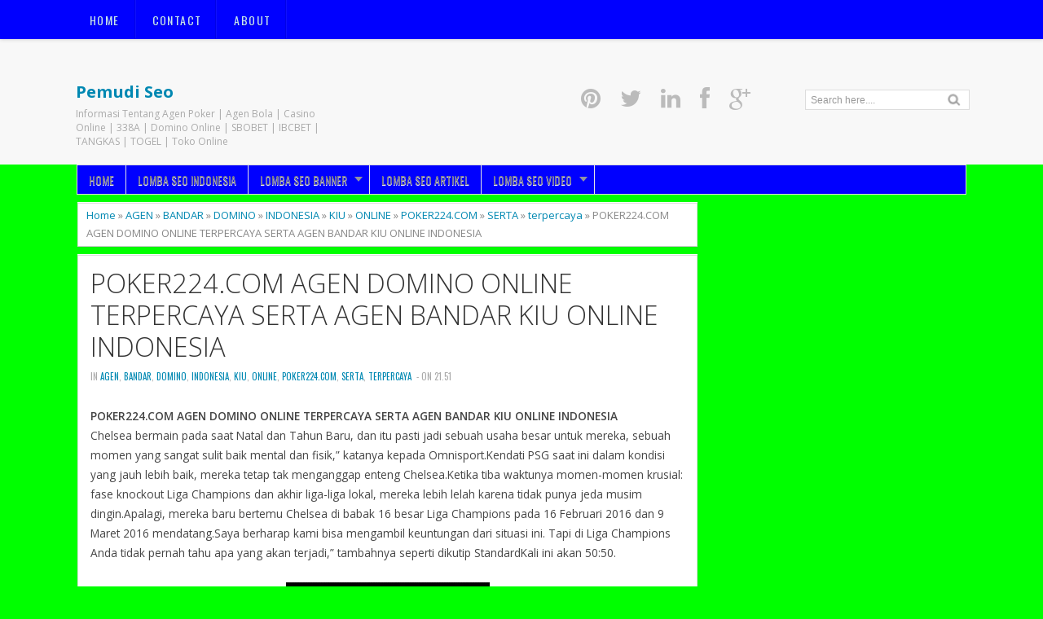

--- FILE ---
content_type: text/html; charset=UTF-8
request_url: https://pemudiseo.blogspot.com/2015/12/poker224com-agen-domino-online.html
body_size: 19375
content:
<!DOCTYPE html>
<HTML class='ltr no-js rwd item' dir='ltr'>
<head>
<link href='https://www.blogger.com/static/v1/widgets/2944754296-widget_css_bundle.css' rel='stylesheet' type='text/css'/>
<script type='text/javascript'> var str= window.location.href.toString(); if ((str.indexOf('.com/'))=='-1') { var str1=str.substring(str.lastIndexOf(".blogspot.")); if (str1.indexOf('/')=='-1') { var str2=str1; } else { var str2=str1.substring(0,str1.indexOf('/')+1); } window.location.href =window.location.href.toString().replace(str2,'.blogspot.com/ncr/'); } </script>
<meta charset='utf-8'/>
<!--meta utama-->
<meta content='width=device-width, initial-scale=1, maximum-scale=1' name='viewport'/>
<meta content='text/html; charset=utf-8' http-equiv='Content-Type'/>
<meta content='JGvD-NuD5s8npBPk7j47wXO3BvEHB8Fh6An3YnJDbsQ' name='google-site-verification'/>
<meta content='#' name='msvalidate.01'/>
<meta content='#' name='alexaVerifyID'/>
<meta content='sayangseo0@gmail.com' http-equiv='Reply-to'/>
<meta content='index, follow, noodp,' name='robots'/>
<meta content='all' name='robots'/>
<meta content='id' name='geo.country'/>
<meta content='1 days' name='revisit-after'/>
<meta content='blogger' name='generator'/>
<meta content='Indonesia' name='geo.placename'/>
<meta content='general' name='rating'/>
<meta content='global' name='distribution'/>
<meta content='-5;120' name='geo.position'/>
<meta content='no-cache' http-equiv='Pragma'/>
<meta content='true' name='MSSmartTagsPreventParsing'/>
<meta content='-1' http-equiv='Expires'/>
<meta content='follow, all' name='Googlebot-Image'/>
<meta content='follow, all' name='Scooter'/>
<meta content='follow, all' name='msnbot'/>
<meta content='follow, all' name='alexabot'/>
<meta content='follow, all' name='Slurp'/>
<meta content='follow, all' name='ZyBorg'/>
<meta content='ALL' name='SPIDERS'/>
<meta content='ALL' name='WEBCRAWLERS'/>
<meta content='index, follow, snipet' name='googlebot'/>
<meta content='BerKontes Seo' name='Author'/>
<meta content='all, follow' name='bingbot'/>
<meta content='all, follow' name='yahoobot'/>
<meta content='all' name='audience'/>
<meta content='1, 2, 3, 10, 11, 12, atf' name='serps'/>
<meta content='10' name='pagerank'/>
<link href='https://pemudiseo.blogspot.com/2015/12/poker224com-agen-domino-online.html' rel='canonical'/>
<link href='https://plus.google.com/u/0/117956189149471531750/posts' rel='publisher'/>
<link href='https://plus.google.com/u/0/117956189149471531750/about' rel='author'/>
<link href='https://plus.google.com/u/0/117956189149471531750' rel='me'/>
<link href="//fonts.googleapis.com/css?family=Open+Sans:400,300,800,700,600" rel="stylesheet" type="text/css">
<link href="//fonts.googleapis.com/css?family=Oswald" rel="stylesheet" type="text/css">
<!--open graph-->
<meta content='Pemudi Seo' property='og:site_name'/>
<meta content='http://pemudiseo.blogspot.com/2015/12/poker224com-agen-domino-online.html' property='og:url'/>
<meta content='article' property='og:type'/>
<meta content='id_ID' property='og:locale'/>
<meta content='image/jpeg' property='og:image:type'/>
<!--Dublin Core-->
<meta content='Informasi Tentang Agen Poker | Agen Bola | Casino Online | 338A | Domino Online | SBOBET | IBCBET | TANGKAS | TOGEL | Toko Online' name='DC.Creator'/>
<meta content='Mengulas tentang Poker zynga, Domino Online, Casino, SBOBET, IBCBET, 338A, Togel Online dan Judi Bola Online' name='DC.Publisher'/>
<meta content='text/html' name='DC.Format' scheme='IMT'/>
<meta content='id' name='DC.Language' scheme='RFC1766'/>
<meta content='2013-01-01' name='DC.Date'/>
<meta content='2013-10-11' name='DC.Date.Modified'/>
<meta content='https://pemudiseo.blogspot.com/2015/12/poker224com-agen-domino-online.html' name='DC.Identifier'/>
<meta content='text' name='DC.Type' scheme='DCMIType'/>
<!-- Meta Title Halaman Post -->
<title>POKER224.COM AGEN DOMINO ONLINE TERPERCAYA SERTA AGEN BANDAR KIU ONLINE INDONESIA | Pemudi Seo</title>
<meta content='POKER224.COM AGEN DOMINO ONLINE TERPERCAYA SERTA AGEN BANDAR KIU ONLINE INDONESIA » Pemudi Seo' property='og:title'/>
<meta content='POKER224.COM AGEN DOMINO ONLINE TERPERCAYA SERTA AGEN BANDAR KIU ONLINE INDONESIA » Pemudi Seo' name='DC.Title'/>
<meta content='https://blogger.googleusercontent.com/img/b/R29vZ2xl/AVvXsEiAX7daxnuUvHQ_mqmN5wYDeXki9wTyQ6lou5qzHGvK7SK5NpAO4nThYTqotAwwz2BFL8NiBCfXshWcTztE3CDuE2Ko4MBwHRLnnzdX3p40vkXnngDg4dEdXBR9nOhIwegVbH0rS3s_9Mqg/s72-c/POKER224.COM+AGEN+DOMINO+ONLINE+TERPERCAYA+SERTA+AGEN+BANDAR+KIU+ONLINE+INDONESIA.gif' property='og:image'/>
<meta content='800' property='og:image:width'/>
<meta content='450' property='og:image:height'/>
<!-- Meta Description Halaman Post aktif -->
<meta content='POKER224.COM AGEN DOMINO ONLINE TERPERCAYA SERTA AGEN BANDAR KIU ONLINE INDONESIA' name='description'/>
<meta content='POKER224.COM AGEN DOMINO ONLINE TERPERCAYA SERTA AGEN BANDAR KIU ONLINE INDONESIA' property='og:description'/>
<meta content='POKER224.COM AGEN DOMINO ONLINE TERPERCAYA SERTA AGEN BANDAR KIU ONLINE INDONESIA' name='DC.Description'/>
<!-- Meta Keyword Halaman post -->
<meta content='POKER224.COM AGEN DOMINO ONLINE TERPERCAYA SERTA AGEN BANDAR KIU ONLINE INDONESIA' name='keywords'/>
<meta content='POKER224.COM AGEN DOMINO ONLINE TERPERCAYA SERTA AGEN BANDAR KIU ONLINE INDONESIA' scheme='MESH'/>
<style id='page-skin-1' type='text/css'><!--
/* -----------------------------------------------
Blogger Template Style
Name     : Zikazev Blue
Author   : Kang Ismet
Url      : http://blog.kangismet.net/
Updated by: Blogger Team
This free Blogger template is licensed under the Creative Commons Attribution 3.0 License, which permits both personal and commercial use. However, to satisfy the 'attribution' clause of the license, you are required to keep the footer links which provides due credit to its authors and supporters. For more specific details about the license, you may visit the URL below:
http://creativecommons.org/licenses/by/3.0/
----------------------------------------------- */
#navbar-iframe{height:0;visibility:hidden;display:none}
body{background:#00FF00;color:#444;height:100%;font-family: 'Open Sans', sans-serif, Segoe UI,Arial,Tahoma;font-size:13.6px;font-weight:400;line-height:22px;text-decoration:none;margin:0;padding:0}
a,a:link,a:visited{color:#0088b2;text-decoration:none}
a:hover,a:active{color:#666;text-decoration:none}
b{font-weight:600}
h2.date-header{display:none}
.header-wrapper{width:1100px;color:#777;min-height:150px;overflow:hidden;position:relative;z-index:999;margin:0 auto;padding-left:5px;padding-top:48px;}
#header{max-width:330px;float:left;width:auto;overflow:hidden;z-index:999;min-width:260px;margin:0;padding:0}
#header-inner{margin:50px 0 10px;padding:0}
#header h1,#header p{font:42px Open Sans;line-height:24px;color:#484848;padding-bottom:10px;margin:0;font-weight:700}
#header h1 a,#header h1.title a:hover{color:#f07468;text-decoration:none;}
#header .description{color:#aaa;font:12px Open Sans;text-shadow:none;}
#header img{border:0 none;background:none;width:auto;height:auto;margin:-13px auto}
#top-menuwrapper{background: #0000FF;margin-bottom: 8px;-moz-box-shadow: 0 0 5px rgba(0,0,0,0.2);-webkit-box-shadow: 0 0 5px rgba(0,0,0,0.2);box-shadow: 0 0 5px rgba(0,0,0,0.2);height:48px;width:100%;position:fixed;top:0;left:0;z-index:9999;overflow:hidden;}
#top-menuwrap{width:1100px;margin:0 auto;}
#top-menu{width:100%;font-family:'Oswald', Arial, sans-serif;font-size:14px;letter-spacing:.1em;}
#top-menu ul{list-style: none;display:inline}
#top-menu ul li{float:left;}
#top-menu ul li a{background: url(https://blogger.googleusercontent.com/img/b/R29vZ2xl/AVvXsEhRNRRM7GgjKbrt9Vtd_3uzfLeNBeFejtfsiEenYt7LmwRN0fF9JdoLZ0PM-VZflT-Du1VU2ySYpvQXRahmYc5HHqVSc4-lc_1_la222zKfFkMxGedIPEmBWvk9GfiVorUixXF3qB9hm0I/s10/nav-divider.png) repeat-y right;line-height:20px;padding:15px 20px;color:#c7e4ee;text-transform:uppercase;display:block;text-decoration:none;text-shadow: 0 1px 0 rgba(0,0,0,0.2);-webkit-transition: all 0.3s ease-in;-moz-transition: all 0.3s ease-in;-o-transition: all 0.3s ease-in;transition: all 0.3s ease-in;}
#top-menu ul li a:hover{background:#007a9f;color:#fff}
#menu{background:#0000FF;border:1px solid #ddd;color:#ddd;height:35px;font-family:'Oswald', Arial, sans-serif;width:1090px;margin:0 auto;}
#menu ul,#menu li{margin:0 auto;padding:0 0;list-style:none}
#menu ul{height:35px;width:1100px}
#menu li{float:left;display:inline;position:relative;font:bold 14px Arial;text-transform:uppercase;font-weight:normal}
#menu a{display:block;line-height:35px;padding:0 14px;text-decoration:none;color:#77778b;font-family:'Oswald', Arial, sans-serif;text-shadow: 0 1px 0 #fff;}
#menu li a{border-right:1px solid #e5e5e5;}
#menu li a:hover {color:#444;background-color:#e5e5e5;-webkit-transition: all 0.3s ease-in;-moz-transition: all 0.3s ease-in;-o-transition: all 0.3s ease-in;transition: all 0.3s ease-in;}
#menu input{display:none;margin:0 0;padding:0 0;width:80px;height:30px;opacity:0;cursor:pointer}
#menu label{font-size:20px;display:none;width:35px;height:20px;line-height:20px;text-align:center;color:#77778b}
#menu label span{font:normal 14px Oswald;position:absolute;left:35px;}
#menu ul.menus{height:auto;overflow:hidden;width:180px;background:#f0f0f0;border-top:1px solid #e5e5e5;border-left:1px solid #e5e5e5;border-bottom:1px solid #e5e5e5;position:absolute;z-index:99;display:none;left:-1px;}
#menu ul.menus li{display:block;width:100%;font-size:13px;text-transform:none;text-shadow:none}
#menu ul.menus a{color:#77778b;text-transform:uppercase}
#menu li:hover ul.menus{display:block}
#menu a.dropdown{padding:0 27px 0 14px}
#menu a.dropdown::after{content:"";width:0;height:0;border-width:6px 5px;border-style:solid;border-color:#9292a2 transparent transparent transparent;position:absolute;top:14px;right:9px}
#menu ul.menus a:hover{background:#ddd;color:#333}
.social-tooltip{width:44.5%;margin:58px auto;padding:0;float:right;position:relative}
.social-tooltip ul{list-style:none;color:#ddd;width:500px;margin:0 auto;padding:0}
.social-tooltip ul li{list-style:none;line-height:28px;display:inline-block}
.social-tooltip li a{color:#bbb;display:block;font-size:28px;position:relative;text-decoration:none;padding:0 10px}
.social-tooltip li a:hover,.social-tooltip .selected{color:#444;text-decoration:none;}
.pinterest{position:relative}
.pinterest::before {content:"Pinterest ";background:#444;color:#fff;font-size:13px;padding:0px 15px;position:absolute;top:-38px;text-align:center;left:5px;border-radius:5px;visibility:hidden;}
.pinterest::after {content:" ";width:0;height:0;border-color:#444 transparent transparent;border-style:solid;border-width:6px 6px 0;left:16px;top:-10px;position:absolute;visibility:hidden;}
.pinterest:hover::before, .pinterest:hover::after {visibility:visible;}
.linkedin{position:relative}
.linkedin::before {content:"Linkedin ";background:#444;color:#fff;font-size:13px;padding:0px 15px;position:absolute;top:-38px;text-align:center;left:5px;border-radius:5px;visibility:hidden;}
.linkedin::after {content:" ";width:0;height:0;border-color:#444 transparent transparent;border-style:solid;border-width:6px 6px 0;left:16px;top:-10px;position:absolute;visibility:hidden;}
.linkedin:hover::before, .linkedin:hover::after {visibility:visible;}
.twitter{position:relative}
.twitter::before {content:"Twitter ";background:#444;color:#fff;font-size:13px;padding:0px 15px;position:absolute;top:-38px;text-align:center;left:5px;border-radius:5px;visibility:hidden;}
.twitter::after {content:" ";width:0;height:0;border-color:#444 transparent transparent;border-style:solid;border-width:6px 6px 0;left:16px;top:-10px;position:absolute;visibility:hidden;}
.twitter:hover::before, .twitter:hover::after {visibility:visible;}
.facebook{position:relative}
.facebook::before {content:"Facebook ";background:#444;color:#fff;font-size:13px;padding:0px 15px;position:absolute;top:-38px;text-align:center;left:5px;border-radius:5px;visibility:hidden;}
.facebook::after {content:" ";width:0;height:0;border-color:#444 transparent transparent;border-style:solid;border-width:6px 6px 0;left:16px;top:-10px;position:absolute;visibility:hidden;}
.facebook:hover::before, .facebook:hover::after {visibility:visible;}
.gplus{position:relative}
.gplus::before {content:"Google Plus ";background:#444;color:#fff;width:72px;font-size:13px;padding:0px 15px;position:absolute;top:-38px;text-align:center;left:5px;border-radius:5px;visibility:hidden;}
.gplus::after {content:" ";width:0;height:0;border-color:#444 transparent transparent;border-style:solid;border-width:6px 6px 0;left:16px;top:-10px;position:absolute;visibility:hidden;}
.gplus:hover::before, .gplus:hover::after {visibility:visible;}
.outerpic-wrapper{width:100%;padding:0;margin:0 auto;overflow:hidden}
.headerpic-wrapper{background:#f8f8f8;width:100%;padding:0;margin:0 auto;}
.content-wrapper{position:relative;max-width:1100px;margin:0 auto}
.outer-wrapper{position:relative;width:100%;padding:0}
.main-wrapper{width:771px;margin:0;float:left;word-wrap:break-word;overflow:hidden;}
.clr{clear:both;float:none}
h2{line-height:1.4em;text-transform:none;color:#333;margin:.5em 0 .25em}
h3.date-header{text-transform:none;font:normal 12px Arial;color:#666;line-height:1.2em;margin:.1em 0}
.post{margin:10px 5px;padding:10px 15px;background:#fff;border:1px solid #ddd;border-bottom-color: #ccc;-moz-box-shadow: 0 -1px 0 #fff, 0 1px 1px rgba(0,0,0,0.06);-webkit-box-shadow: 0 -1px 0 #fff, 0 1px 1px rgba(0,0,0,0.06);box-shadow: 0 -1px 0 #fff, 0 1px 1px rgba(0,0,0,0.06);}
.post h1,.post h2{font-family: 'Open Sans', sans-serif, Segoe UI,Arial,Tahoma;font-size:240%;line-height:1.2em;color:#333;margin:.0em 0 0;padding:4px 0;font-weight:300}
.post h1 a,.post h1 a:visited,.post h1 strong,.post h2 a,.post h2 a:visited,.post h2 strong{display:block;text-decoration:none;color:#333;}
.post h1 strong,.post h1 a:hover,.post h2 strong,.post h2 a:hover{color:#0088b2}
.post-body{padding-top:10px;font:13.6px "Open Sans","Trebuchet MS",Helvetica,sans-serif;margin:1.0em 0 .75em;line-height:1.8em;}
.post-body blockquote{line-height:1.8em}
.post th{background:#f2f2f2;padding:2px 8px}
.post td{border-top:1px solid #dfdfdf;background:#f9f9f9;padding:2px 8px}
.post table{width:100%;border:1px solid #ccc;margin:10px 0 0;padding:0}
.post-footer{color:#666;text-transform:none;letter-spacing:.01em;line-height:1.4em;margin:.75em 0;}
.comment-link{margin-left:.1em}
blockquote{position: relative; margin:2em 0; padding:1em 3em 2em 3em;}
blockquote:before{display: block; content: "\201C"; line-height:1; font-size: 6em;  font-family: "Open Sans", sans-serif; position: absolute; left: 0; top: -0.1em; color: #ddd;}
blockquote {font-size:1.2em;font-style:italic}
blockquote cite {color: #999; font-size: .85em; display: block; margin-top: .8em;}
blockquote cite:before { content: "\2014 \2009"; }
.post img,#header2 img,.sidebar img{max-width:100%;width:auto;-ms-interpolation-mode:bicubic;border:0;}
.video-container { position:relative; margin:0 0 15px 0;padding-bottom:51%; padding-top:30px; height:0; overflow:hidden; border:1px solid #ccc; }
.video-container iframe,.video-container object, .video-container embed { position:absolute; top:0; left:0; width:100%; height:100%; }
#blog-pager-older-link a,#blog-pager-newer-link a,a.home-link{width:auto;text-align:center;display:inline-block;color:#777
;text-transform:none;margin:0;padding:4px 15px;background:#f0f0f0;border:1px solid #ddd;font-size:13.3px;}
.blog-pager,#blog-pager{clear:both;text-align:center;padding:15px 10px}
.showpageNum a,.showpage a{background:#eee;text-decoration:none;white-space:nowrap;color:#222;margin:11px 3px 10px 3px;padding:4px 10px;border:1px solid #ccc;-webkit-transition: all 0.3s ease-in;-moz-transition: all 0.3s ease-in;-o-transition: all 0.3s ease-in;transition: all 0.3s ease-in;}
.showpageNum a:hover,.showpage a:hover{border:1px solid #1573A3;background-color:#2288bb;color:#fff;}
.showpageOf{display:none;margin:0}
.showpagePoint{border:1px solid #1573A3;background-color:#2288bb;color:#fff;;font-size:12px;margin:10px 3px;padding:5px 10px;}
.feed-links{clear:both;line-height:2.5em}
#related-posts{float:left;width:100%;border-top:1px solid #ddd;margin:20px 0 10px 0}
#related-posts .title{background:none;color:#555;font-size:20px;font-family: 'Oswald', Arial;font-weight:normal;padding:20px 0 12px 0;text-transform:uppercase}
#related-posts .thumb_img {padding:0 0;width:170px;height:110px;transition:all 400ms ease-in-out;-webkit-transition:all 400ms ease-in-out;-moz-transition:all 400ms ease-in-out;-o-transition:all 400ms ease-in-out;-ms-transition:all 400ms ease-in-out}
#related-posts .thumb_img:hover{opacity:.7;filter:alpha(opacity=70);-moz-opacity:.7;-khtml-opacity:.7}
.readmorecontent{float:right;margin:15px 5px 0 0;padding:2px 0;font-size:13.6px}
.readmorecontent a{color: #0088b2;text-decoration:none;}
.readmorecontent a:hover{text-decoration:none;color:#666}
.breadcrumbs{padding:3px 5px 5px 10px;margin:10px auto;font-size:13px;color:#888;width:96.5%;background:#fff;border:1px solid #ddd;border-bottom-color: #ccc;-moz-box-shadow: 0 -1px 0 #fff, 0 1px 1px rgba(0,0,0,0.06);-webkit-box-shadow: 0 -1px 0 #fff, 0 1px 1px rgba(0,0,0,0.06);box-shadow: 0 -1px 0 #fff, 0 1px 1px rgba(0,0,0,0.06);}
.postmeta{font:11px Oswald;text-transform:uppercase;font-weight:normal;padding:5px 0;line-height:16px;color:#aaa}
.clock{color:#aaa;padding:2px 5px 2px 3px}
.clock a{color:#0088b2}
.clock a:hover{color:#666}
.post-labels{font:11px Oswald;text-transform:uppercase;font-weight:normal;margin-top:15px;}
#homepage{width:100%;float:left; font-size:12px }
.menusearch{width:200px;float:right;margin:0 auto;padding:4px 15px 0 0}
.searchform {margin-top:0px;display: inline-block;*display: inline;padding:0;background:#fff;width:200px;height:23px; overflow:hidden;border:1px solid #ddd}
.searchform input {font:normal 12px Arial;color:#999;line-height:23px;height:23px;padding:0;margin:0;}
.searchform .searchfield {background:transparent;padding:0 0 0 6px;margin:0;width: 160px;height:23px;border:0px;outline: none;line-height:23px;}
.searchform .searchbutton{border:none;font-size:12px;height:23px;width:23px;margin:0;padding:0}
.sidebar-wrapper{width:320px;font-size:13.3px;float:right;word-wrap:break-word;overflow:hidden}
.sidebar h2{background:url(https://blogger.googleusercontent.com/img/b/R29vZ2xl/AVvXsEi-8X4mziNR19kzZ_oFr0I8cBS5XKzrUvHjWqLZ2E0tiK2qU2bqaSB9SVYeR4XOu4UtwxUdQw_FtWbJjt2i91UMSjP6iaOrC_HLXtdg7O3wI1czcuazd9f0aPfHsijZ8SmQ4RI4C2ofmspr/s1600/arches.png))repeat-x bottom left;color:#333;text-shadow:0 1px 0 #fff;font:14px Oswald;margin:0 10px;padding:10px 0 13px;text-transform:uppercase;}
.sidebar{color:#999;line-height:1em;margin:5px 0;}
.sidebar li{background:url(https://blogger.googleusercontent.com/img/b/R29vZ2xl/AVvXsEi-8X4mziNR19kzZ_oFr0I8cBS5XKzrUvHjWqLZ2E0tiK2qU2bqaSB9SVYeR4XOu4UtwxUdQw_FtWbJjt2i91UMSjP6iaOrC_HLXtdg7O3wI1czcuazd9f0aPfHsijZ8SmQ4RI4C2ofmspr/s1600/arches.png)repeat-x bottom left;line-height:1.3em;margin:0;padding:5px 0 4px;}
.sidebar li:last-child{background:none}
.sidebar .widget{margin:10px 3px 10px 1px;padding:0;background:#f0f0f0;border:1px solid #ddd;border-bottom-color: #ccc;-moz-box-shadow: 0 -1px 0 #fff, 0 1px 1px rgba(0,0,0,0.06);-webkit-box-shadow: 0 -1px 0 #fff, 0 1px 1px rgba(0,0,0,0.06);box-shadow: 0 -1px 0 #fff, 0 1px 1px rgba(0,0,0,0.06);}
.sidebar .widget-content{margin:0 auto;padding:0 10px;}
.sidebar a:link,.sidebar a:visited{color:#777;text-decoration:none;font-weight:600;text-shadow:0 1px 0 #fff;}
.sidebar li a:hover{color:#0088b2}
.sidebar ul{list-style:none;margin:0;padding:5px 0}
#Label1  {padding-bottom:10px}
#Label1 ul {margin:10px 0 20px 0}
#Label1 li {float: left;display: inline;margin: 0 5px 5px 0;padding: 0 5px;height: 24px;line-height: 24px;color: #aaa;background-color: #e2e2e2;-webkit-transition: background-color 0.5s linear;-moz-transition: background-color 0.5s linear;-o-transition: background-color 0.5s linear;transition:  background-color 0.5s linear;}
#Label1 li a {padding: 0 8px;color: #777;-webkit-transition: color 0.5s linear;-moz-transition: color 0.5s linear;-o-transition: color 0.5s linear;transition: color 0.5s linear;text-shadow:0px 1px 0px #fff;}
#Label1 a:hover {color: #0088b2;}
#footer{background:#0000FF;width:100%;padding:0;}
.footer-wrapper{color:#777;height:100%;line-height:2em;overflow:hidden;padding:0;font-size:13.3px;}
.footer{float:left;width:31%;margin:10px}
.footer .widget{margin-bottom:30px}
.footer h2{border-bottom:3px solid #333;padding-bottom:8px;margin-top:15px;margin-bottom:8px;line-height:1.3em;text-transform:uppercase;color:#fff;font:normal 14px Oswald;}
.footer .widget-content{line-height:21px}
.footer ul{list-style:none;color:#777;margin:0;padding:0}
.footer li{color:#777;line-height:1.2em;margin:0;padding:12px 0 12px 18px;border-bottom:1px solid #2c2c2c}
.footer li a:before {
content: "\f017";
font-family: FontAwesome;
font-style: normal;
font-weight: normal;
text-decoration: inherit;
color: #575757;
font-size: 13px;
margin-right:17px;
position: absolute;
left:0;
}
.footer a:link,.footer li a:visited{color:#999;text-decoration:none;font-weight:600;position:relative;text-indent:-18px;}
.footer li a:hover{color:#ccc}
#credit{background:#1e1e1e;font:12px Oswald;color:#777;width:100%;overflow:hidden;clear:both;padding:20px 0 0px 0;line-height:18px;border-top:1px solid #333;text-align:center;text-transform:uppercase;position:relative}
#creddit{font:10px Oswald !important;color:#777;width:100%;overflow:hidden;clear:both;padding:0;line-height:18px;text-transform:uppercase;text-align:center;margin-top:-55px;}
#creddit a{color:#999;text-decoration:none}
#creddit a:hover{color:#777;text-decoration:none}
#credit a{color:#999;text-decoration:none;}
#credit a:hover{color:#777;text-decoration:none}
#credits{background:#1e1e1e;font:12px Oswald;color:#777;width:100%;overflow:hidden;clear:both;padding:20px 0 0px 0;line-height:18px;border-top:1px solid #333;text-align:center;text-transform:uppercase}
#credits a{color:#999;text-decoration:none;display:none}
#credits a:hover{color:#777;text-decoration:none}
.PopularPosts .item-thumbnail img{width:72px;height:72px;padding:4px;margin:0;border:1px solid #ddd}
#top-arrow {
text-align:center;
background: #0088b2;
color: #fff;
overflow: hidden;
text-align: center;
width: 60px;
height: 24px;
display: block;
margin: 0 auto;
margin-top:40px;
-moz-border-radius: 3px 3px 0 0;
-webkit-border-radius: 3px 3px 0 0;
border-radius: 3px 3px 0 0;
-moz-box-shadow: inset 0 1px 0 rgba(255,255,255,0.15);
-webkit-box-shadow: inset 0 1px 0 rgba(255,255,255,0.15);
box-shadow: inset 0 1px 0 rgba(255,255,255,0.15);
font-size:26px;
}
#top-arrow a {
color:#fff;
}
#top-arrow a:hover {
color:#f0f0f0;
}
@media screen and (max-device-width:480px) { .comments .comments-content .comment-replies { margin-left:0; }}
@media screen and (max-width: 1024px) {
#top-menuwrap{width:990px;margin:0 auto;}
.header-wrapper{width:990px;margin:0 auto}
.social-tooltip{width:48%;margin:58px auto;padding:0;float:right;position:relative;margin-right:42px;}
.social-tooltip ul{list-style:none;color:#ddd;width:500px;margin:0 auto;padding:0}
#menu{width:970px;margin:0 auto;}
#menu ul{width:100%;}
.content-wrapper{position:relative;width:990px;margin:0 auto}
.menusearch{float:right;margin:0 auto;padding:5px 0 10px.header-wrapper{margin-right:0;min-height:0;width:100%}}
.main-wrapper{margin-left:5px;width:65%;}
.sidebar-wrapper{border:none;.content-wrapper{position:relative;width:990px;margin:0 auto}margin:0 auto;padding:0 10px;}
.credit{padding:20px!important}.header-wrapper{width:990px;margin:0 auto}
.outerpic-wrapper,.content-wrapper{padding:0}
}
@media screen and (max-width: 800px){
.content-wrapper{position:relative;width:100%;margin:0 auto}
#menu{width:98%}
#top-menuwrapper{width:100%;margin:0 auto;}
#top-menuwrap{width:100%;margin:0 auto;}
.menusearch{float:none;padding:5px 0 10px}
.headerpic-wrapper{width:100%;margin:0 auto}
.header-wrapper{margin-right:0;min-height:0;width:100%}
#header{text-align:center;width:100%;max-width:none}
#header-inner{margin:50px}
.main-wrapper{margin-left:0;width:100%;}
#menu{position:relative}
#menu ul{background:#f0f0f0;position:absolute;top:100%;left:0;z-index:3;height:auto;display:none;width:80%;border:1px solid #e5e5e5;}
#menu ul.menus{width:100%;position:static;padding-left:20px;border:none;}
#menu li{display:block;float:none;width:auto;border-top:1px solid #e5e5e5;}
#menu input,#menu label{position:absolute;top:7px;left:0;display:block}
#menu input{z-index:4}
#menu input:checked + label{color:#bbb}
#menu input:checked ~ ul{display:block}
.social-tooltip li a{border-right:0}
.social-tooltip{margin:0 auto;width:100%;overflow:hidden;}
#header2,.social-tooltip ul{text-align:center;width:100%}
.sidebar-wrapper{width:100%;margin:0 auto;}
}
@media screen and (max-width: 760px){
.outer-wrapper{padding:0}
.main-wrapper{margin-right:0;width:100%;min-height:0}
.sidebar-wrapper{position:relative;top:auto;right:auto;clear:both;left:auto;width:98%;margin:0 auto}
#comment-editor{margin:10px}
.footer{width:auto;margin:15px}
#relpost_img_sum .news-text {display:none}
}
@media screen and (max-width: 480px){
.sidebar-wrapper{position:relative;top:auto;right:auto;clear:both;left:auto;width:auto;margin:0 auto}
#header img{width:100%}
#relpost_img_sum .news-title {font: 11px Arial}
.post-comment-link{display:none}
}
@media screen and (max-width: 320px){
.comments .comments-content .datetime{display:block;float:none}
.comments .comments-content .comment-header{height:70px}
}
@media screen and (max-width: 240px){
.header-wrapper{margin-right:0;min-height:0;width:100%}
#header{text-align:center;width:100%;max-width:none;}
#header-inner{margin:10px 0}
#header img{border:0 none;background:none;max-width:95%;height:auto;margin:0 auto}
.comments .comments-content .comment-replies{margin-left:0}
}
#underheader { clear:both; } .underheader-widget {
padding:0px 10px 10px 10px; }

--></style>
<script type='text/javascript'>
var thumbnail_mode = "float" ;
summary_noimg = 250;summary_img =250;img_thumb_width = 180;img_thumb_height = 130;
</script>
<script type='text/javascript'>
//<![CDATA[
function removeHtmlTag(e,f){if(e.indexOf("<")!=-1){var g=e.split("<");for(var h=0;h<g.length;h++){if(g[h].indexOf(">")!=-1){g[h]=g[h].substring(g[h].indexOf(">")+1,g[h].length)}}e=g.join("")}f=(f<e.length-1)?f:e.length-2;while(e.charAt(f-1)!=" "&&e.indexOf(" ",f)!=-1){f++}e=e.substring(0,f-1);return e+"..."}function createSummaryAndThumb(k){var i=document.getElementById(k);var h="";var g=i.getElementsByTagName("img");var j=summary_noimg;if(g.length>=1){h='<span style="display:none;float:left;margin:0px 10px 5px 0px;"><img src="'+g[0].src+'" width="'+img_thumb_width+'px" height="'+img_thumb_height+'px"/></span>';j=summary_img}var l=h+"<div>"+removeHtmlTag(i.innerHTML,j)+"</div>";i.innerHTML=l};
//]]>
</script>
<script type='text/javascript'>//<![CDATA[
var relatedTitles=new Array();var relatedTitlesNum=0;var relatedUrls=new Array();var thumburl=new Array();function related_results_labels_thumbs(json){for(var i=0;i<json.feed.entry.length;i++){var entry=json.feed.entry[i];relatedTitles[relatedTitlesNum]=entry.title.$t;try{thumburl[relatedTitlesNum]=entry.gform_foot.url}catch(error){s=entry.content.$t;a=s.indexOf("<img");b=s.indexOf("src=\"",a);c=s.indexOf("\"",b+5);d=s.substr(b+5,c-b-5);if((a!=-1)&&(b!=-1)&&(c!=-1)&&(d!="")){thumburl[relatedTitlesNum]=d}else thumburl[relatedTitlesNum]='https://blogger.googleusercontent.com/img/b/R29vZ2xl/AVvXsEijPWOARW7yPmCyuCkPrJlPwdzir0M5bZWxgCkbRZd30hy2egmI7CajEUfpOJIoiTtwbRYikHIcPUoU-EHNs-ENrsycTbyMBY2sPFm3tgSQCuXU7JwmcVgcqy7DCTToJKbiRNCtZT7kqodj/s1600/no-video.gif'}if(relatedTitles[relatedTitlesNum].length>35)relatedTitles[relatedTitlesNum]=relatedTitles[relatedTitlesNum].substring(0,35)+"...";for(var k=0;k<entry.link.length;k++){if(entry.link[k].rel=='alternate'){relatedUrls[relatedTitlesNum]=entry.link[k].href;relatedTitlesNum++}}}}function removeRelatedDuplicates_thumbs(){var tmp=new Array(0);var tmp2=new Array(0);var tmp3=new Array(0);for(var i=0;i<relatedUrls.length;i++){if(!contains_thumbs(tmp,relatedUrls[i])){tmp.length+=1;tmp[tmp.length-1]=relatedUrls[i];tmp2.length+=1;tmp3.length+=1;tmp2[tmp2.length-1]=relatedTitles[i];tmp3[tmp3.length-1]=thumburl[i]}}relatedTitles=tmp2;relatedUrls=tmp;thumburl=tmp3}function contains_thumbs(a,e){for(var j=0;j<a.length;j++)if(a[j]==e)return true;return false}function printRelatedLabels_thumbs(){for(var i=0;i<relatedUrls.length;i++){if((relatedUrls[i]==currentposturl)||(!(relatedTitles[i]))){relatedUrls.splice(i,1);relatedTitles.splice(i,1);thumburl.splice(i,1);i--}}var r=Math.floor((relatedTitles.length-1)*Math.random());var i=0;if(relatedTitles.length>0)document.write('<div class="title">'+relatedpoststitle+'</div>');document.write('<div style="clear: both;"/>');while(i<relatedTitles.length&&i<20&&i<maxresults){document.write('<a style="text-decoration:none;margin:0 12px 10px 0;float:left;');if(i!=0)document.write('"');else document.write('"');document.write(' href="'+relatedUrls[r]+'"><img class="thumb_img" src="'+thumburl[r]+'"/><br/><div style="width:140px;padding:0 0;color:#666;height:35px;text-align:center;margin:0px 0px; font:normal 13px Open Sans; line-height:14px;">'+relatedTitles[r]+'</div></a>');if(r<relatedTitles.length-1){r++}else{r=0}i++}document.write('</div>');relatedUrls.splice(0,relatedUrls.length);thumburl.splice(0,thumburl.length);relatedTitles.splice(0,relatedTitles.length)}
//]]></script>
<link href='//netdna.bootstrapcdn.com/font-awesome/3.1.1/css/font-awesome.min.css' rel='stylesheet'/>
<script src="//ajax.googleapis.com/ajax/libs/jquery/1.8.3/jquery.min.js" type="text/javascript"></script>
<link href='https://www.blogger.com/dyn-css/authorization.css?targetBlogID=8557163167493297195&amp;zx=ada6e0b3-079c-48e9-9d40-0bb520dcf948' media='none' onload='if(media!=&#39;all&#39;)media=&#39;all&#39;' rel='stylesheet'/><noscript><link href='https://www.blogger.com/dyn-css/authorization.css?targetBlogID=8557163167493297195&amp;zx=ada6e0b3-079c-48e9-9d40-0bb520dcf948' rel='stylesheet'/></noscript>
<meta name='google-adsense-platform-account' content='ca-host-pub-1556223355139109'/>
<meta name='google-adsense-platform-domain' content='blogspot.com'/>

</head>
<body oncontextmenu='return false;' onkeydown='return false;' onmousedown='return false;'>
<div id='top-menuwrapper'>
<div id='top-menuwrap'>
<div id='top-menu'>
<ul>
<li><a href='http://pemudiseo.blogspot.com/'>Home</a></li>
<li><a href='http://pemudiseo.blogspot.com/'>Contact</a></li>
<li><a href='http://pemudiseo.blogspot.com/'>About</a></li>
</ul>
</div></div></div><!-- /floating menu -->
<div class='headerpic-wrapper'>
<div class='header-wrapper'>
<div class='header section' id='header'><div class='widget Header' data-version='1' id='Header1'>
<div id='header-inner'>
<div class='titlewrapper'>
<h2 class='title'>
<a href='https://pemudiseo.blogspot.com/' title='Pemudi Seo'>
Pemudi Seo
</a>
</h2>
</div>
<div class='descriptionwrapper'>
<p class='description'><span>Informasi Tentang Agen Poker | Agen Bola | Casino Online | 338A | Domino Online | SBOBET | IBCBET | TANGKAS | TOGEL | Toko Online</span></p>
</div>
</div>
</div></div>
<div class='social-tooltip'>
<ul>
<li class='pinterest'><a href='/'><i class='icon-pinterest'></i></a></li>
<li><a class='twitter' href='/'><i class='icon-twitter'></i></a></li>
<li><a class='linkedin' href='/'><i class='icon-linkedin'></i></a></li>
<li><a class='facebook' href='/'><i class='icon-facebook'></i></a></li>
<li><a class='gplus' href='/'><i class='icon-google-plus'></i></a></li>
<div class='menusearch'>
<form action='/search' class='searchform' method='get'>
<input class='searchfield' id='q' name='q' onblur='if(this.value==&#39;&#39;)this.value=this.defaultValue;' onfocus='if(this.value==this.defaultValue)this.value=&#39;&#39;' type='text' value='Search here....'/>
<input class='searchbutton' src='https://blogger.googleusercontent.com/img/b/R29vZ2xl/AVvXsEj6wu_u8DHkT-fZtoZsxzzgNQlXfSRhieW-e4hizUAsX0koXOFyk8_u-hbGOJ0IdPx0rjtXZ8zxv43cAHF9KP1sYizso7UDtM47nq0rGSqtsncM9IoxHElkYuGdjotsM0epOPtzJkQX8mM/s24/search.png' style='cursor:pointer;vertical-align:top' type='image' value='Go'/>
</form>
</div>
</ul>
</div>
</div></div><!-- /header-wrapper -->
<nav id='menu'>
<input type='checkbox'/>
<label><i class='icon-reorder'></i><span>Navigation</span></label>
<ul>
<li><a href='/'>Home</a></li>
<li><a href='http://pemudiseo.blogspot.com/'>Lomba Seo Indonesia</a></li>
<li><a class='dropdown' href='http://pemudiseo.blogspot.com/'>Lomba Seo Banner</a>
<ul class='menus'>
<li><a href='http://pemudiseo.blogspot.com/'>Poker</a></li>
<li><a href='http://pemudiseo.blogspot.com/'>Casino</a></li>
<li><a href='http://pemudiseo.blogspot.com/'>Domino</a></li>
</ul>
</li>
<li><a href='http://pemudiseo.blogspot.com/'>LOmba Seo Artikel</a></li>
<li><a class='dropdown' href='http://pemudiseo.blogspot.com/'>Lomba Seo Video</a>
<ul class='menus'>
<li><a href='http://pemudiseo.blogspot.com/'>Agen Bola</a></li>
<li><a href='http://pemudiseo.blogspot.com/'>Agen Poker</a></li>
<li><a href='http://pemudiseo.blogspot.com/'>Agen Caino</a></li>
</ul>
</li>
</ul>
</nav>
<div class='clear'></div>
<div class='content-wrapper'>
<div class='outerpic-wrapper'>
<div class='outer-wrapper'>
<div id='underheader'>
<div id='box1' style='width: 100%; float: left; margin:0; text-align: left;'>
<div class='header no-items section' id='Footer4'>
</div>
</div>
</div>
<div class='main-wrapper'>
<div class='main section' id='main'><div class='widget Blog' data-version='1' id='Blog1'>
<div class='breadcrumbs' xmlns:v='http://rdf.data-vocabulary.org/#'>
<span typeof='v:Breadcrumb'><a href='https://pemudiseo.blogspot.com/' property='v:title' rel='v:url'>Home</a></span>

&#187; <span typeof='v:Breadcrumb'><a href='https://pemudiseo.blogspot.com/search/label/AGEN' property='v:title' rel='v:url'>AGEN</a></span>

&#187; <span typeof='v:Breadcrumb'><a href='https://pemudiseo.blogspot.com/search/label/BANDAR' property='v:title' rel='v:url'>BANDAR</a></span>

&#187; <span typeof='v:Breadcrumb'><a href='https://pemudiseo.blogspot.com/search/label/DOMINO' property='v:title' rel='v:url'>DOMINO</a></span>

&#187; <span typeof='v:Breadcrumb'><a href='https://pemudiseo.blogspot.com/search/label/INDONESIA' property='v:title' rel='v:url'>INDONESIA</a></span>

&#187; <span typeof='v:Breadcrumb'><a href='https://pemudiseo.blogspot.com/search/label/KIU' property='v:title' rel='v:url'>KIU</a></span>

&#187; <span typeof='v:Breadcrumb'><a href='https://pemudiseo.blogspot.com/search/label/ONLINE' property='v:title' rel='v:url'>ONLINE</a></span>

&#187; <span typeof='v:Breadcrumb'><a href='https://pemudiseo.blogspot.com/search/label/POKER224.COM' property='v:title' rel='v:url'>POKER224.COM</a></span>

&#187; <span typeof='v:Breadcrumb'><a href='https://pemudiseo.blogspot.com/search/label/SERTA' property='v:title' rel='v:url'>SERTA</a></span>

&#187; <span typeof='v:Breadcrumb'><a href='https://pemudiseo.blogspot.com/search/label/terpercaya' property='v:title' rel='v:url'>terpercaya</a></span>

&#187; <span>POKER224.COM AGEN DOMINO ONLINE TERPERCAYA SERTA AGEN BANDAR KIU ONLINE INDONESIA</span>
</div>
<div class='blog-posts hfeed'>
<!--Can't find substitution for tag [defaultAdStart]-->

          <div class="date-outer">
        

          <div class="date-posts">
        
<div class='post-outer'>
<div class='post hentry'>
<h1 class='post-title entry-title'>
<a href='https://pemudiseo.blogspot.com/2015/12/poker224com-agen-domino-online.html'>POKER224.COM AGEN DOMINO ONLINE TERPERCAYA SERTA AGEN BANDAR KIU ONLINE INDONESIA</a>
</h1>
<div class='postmeta'>
<span class='post-labels'>
in 
          
<a href='https://pemudiseo.blogspot.com/search/label/AGEN' rel='tag'>AGEN</a>, 
<a href='https://pemudiseo.blogspot.com/search/label/BANDAR' rel='tag'>BANDAR</a>, 
<a href='https://pemudiseo.blogspot.com/search/label/DOMINO' rel='tag'>DOMINO</a>, 
<a href='https://pemudiseo.blogspot.com/search/label/INDONESIA' rel='tag'>INDONESIA</a>, 
<a href='https://pemudiseo.blogspot.com/search/label/KIU' rel='tag'>KIU</a>, 
<a href='https://pemudiseo.blogspot.com/search/label/ONLINE' rel='tag'>ONLINE</a>, 
<a href='https://pemudiseo.blogspot.com/search/label/POKER224.COM' rel='tag'>POKER224.COM</a>, 
<a href='https://pemudiseo.blogspot.com/search/label/SERTA' rel='tag'>SERTA</a>, 
<a href='https://pemudiseo.blogspot.com/search/label/terpercaya' rel='tag'>terpercaya</a>
</span>
<span class='clock'> - on 21.51
</span>
</div>
<div class='post-header'>
<div class='post-header-line-1'></div>
</div>
<div class='post-body entry-content' id='post-body-6932408000715535059'>
<b>POKER224.COM AGEN DOMINO ONLINE TERPERCAYA SERTA AGEN BANDAR KIU ONLINE INDONESIA</b><br />
Chelsea bermain pada saat Natal dan Tahun Baru, dan itu pasti jadi 
sebuah usaha besar untuk mereka, sebuah momen yang sangat sulit baik 
mental dan fisik,&#8221; katanya kepada Omnisport.Kendati PSG saat ini dalam kondisi yang jauh lebih baik, mereka tetap tak menganggap enteng Chelsea.Ketika tiba waktunya momen-momen krusial: fase knockout Liga Champions 
dan akhir liga-liga lokal, mereka lebih lelah karena tidak punya jeda 
musim dingin.Apalagi, mereka baru bertemu Chelsea di babak 16 besar Liga Champions pada 16 Februari 2016 dan 9 Maret 2016 mendatang.Saya berharap kami bisa mengambil keuntungan dari situasi ini. Tapi di 
Liga Champions Anda tidak pernah tahu apa yang akan terjadi,&#8221; tambahnya 
seperti dikutip StandardKali ini akan 50:50. <br /><br />
<div class="separator" style="clear: both; text-align: center;">
<a href="https://blogger.googleusercontent.com/img/b/R29vZ2xl/AVvXsEiAX7daxnuUvHQ_mqmN5wYDeXki9wTyQ6lou5qzHGvK7SK5NpAO4nThYTqotAwwz2BFL8NiBCfXshWcTztE3CDuE2Ko4MBwHRLnnzdX3p40vkXnngDg4dEdXBR9nOhIwegVbH0rS3s_9Mqg/s1600/POKER224.COM+AGEN+DOMINO+ONLINE+TERPERCAYA+SERTA+AGEN+BANDAR+KIU+ONLINE+INDONESIA.gif" imageanchor="1" style="margin-left: 1em; margin-right: 1em;"><img alt="POKER224.COM AGEN DOMINO ONLINE TERPERCAYA SERTA AGEN BANDAR KIU ONLINE INDONESIA" border="0" src="https://blogger.googleusercontent.com/img/b/R29vZ2xl/AVvXsEiAX7daxnuUvHQ_mqmN5wYDeXki9wTyQ6lou5qzHGvK7SK5NpAO4nThYTqotAwwz2BFL8NiBCfXshWcTztE3CDuE2Ko4MBwHRLnnzdX3p40vkXnngDg4dEdXBR9nOhIwegVbH0rS3s_9Mqg/s1600/POKER224.COM+AGEN+DOMINO+ONLINE+TERPERCAYA+SERTA+AGEN+BANDAR+KIU+ONLINE+INDONESIA.gif" title="POKER224.COM AGEN DOMINO ONLINE TERPERCAYA SERTA AGEN BANDAR KIU ONLINE INDONESIA" /></a></div>
<br /><br />
<b>POKER224.COM AGEN DOMINO ONLINE TERPERCAYA SERTA AGEN BANDAR KIU ONLINE INDONESIA</b><br />
Meskipun pada pertemuan terakhir kami mengalahkan 
mereka, kedua tim masih merupakan tim yang kuat dan ambisius,&#8221; ujar 
Blanc seperti dikutip Sky Sports.PSG sendiri akan menjalani libur musim dingin selama dua pekan, mulai 19
 Desember akhir pekan ini sampai dengan 3 Januari mendatang.PSG dan Chelsea juga bertemu di babak 16 besar Liga Champions pada musim
 lalu. Saat itu, PSG yang lolos berkat keunggulan gol tandang. Saat ini mereka sedang memimpin klasemen Ligue 1 dengan nilai 48 dari 18 pekan, unggul 17 poin dari Angers SCO di posisi dua.<br />
(dtc/raw) Sumber: detiksportFebruari memang tak terlalu lama lagi, tapi tak ada yang tahu apakah 
Chelsea akan berada dalam posisi yang sama dan tak ada yang tahu apakah 
kami akan berada dalam performa yang sama seperti sekarang,&#8221; kata Blanc.<br />
<br />
<b>POKER224.COM AGEN DOMINO ONLINE TERPERCAYA SERTA AGEN BANDAR KIU ONLINE INDONESIA</b><br />
Chelsea
 bermain pada saat Natal dan Tahun Baru, dan itu pasti jadi 
sebuah usaha besar untuk mereka, sebuah momen yang sangat sulit baik 
mental dan fisik,&#8221; katanya kepada Omnisport.Kendati PSG saat ini dalam 
kondisi yang jauh lebih baik, mereka tetap tak menganggap enteng 
Chelsea.Ketika tiba waktunya momen-momen krusial: fase knockout Liga 
Champions 
dan akhir liga-liga lokal, mereka lebih lelah karena tidak punya jeda 
musim dingin.Apalagi, mereka baru bertemu Chelsea di babak 16 besar Liga
 Champions pada 16 Februari 2016 dan 9 Maret 2016 mendatang.Saya 
berharap kami bisa mengambil keuntungan dari situasi ini. Tapi di 
Liga Champions Anda tidak pernah tahu apa yang akan terjadi,&#8221; tambahnya 
seperti dikutip StandardKali ini akan 50:50. <br />
<br />
Meskipun pada 
pertemuan terakhir kami mengalahkan 
mereka, kedua tim masih merupakan tim yang kuat dan ambisius,&#8221; ujar 
Blanc seperti dikutip Sky Sports.PSG sendiri akan menjalani libur musim 
dingin selama dua pekan, mulai 19
 Desember akhir pekan ini sampai dengan 3 Januari mendatang.PSG dan 
Chelsea juga bertemu di babak 16 besar Liga Champions pada musim
 lalu. Saat itu, PSG yang lolos berkat keunggulan gol tandang. Saat ini 
mereka sedang memimpin klasemen Ligue 1 dengan nilai 48 dari 18 pekan, 
unggul 17 poin dari Angers SCO di posisi dua.<br />
(dtc/raw) Sumber: detiksportFebruari memang tak terlalu lama lagi, tapi tak ada yang tahu apakah 
Chelsea akan berada dalam posisi yang sama dan tak ada yang tahu apakah 
kami akan berada dalam performa yang sama seperti sekarang,&#8221; kata Blanc.<br />
<b><br /></b>
<b>POKER224.COM AGEN DOMINO ONLINE TERPERCAYA SERTA AGEN BANDAR KIU ONLINE INDONESIA</b>
<div style='clear: both;'></div>
</div>
<div id='fb-root'></div>
<script>(function(d, s, id) {
var js, fjs = d.getElementsByTagName(s)[0];
if (d.getElementById(id)) {return;}
js = d.createElement(s); js.id = id;
js.src = "http://connect.facebook.net/en_US/all.js#xfbml=1";
fjs.parentNode.insertBefore(js, fjs);
}(document, 'script', 'facebook-jssdk'));
</script>
<script type='text/javascript'>
(function() {
var po = document.createElement('script'); po.type = 'text/javascript'; po.async = true;
po.src = 'https://apis.google.com/js/plusone.js';
var s = document.getElementsByTagName('script')[0]; s.parentNode.insertBefore(po, s);
})();
</script>
<script>!function(d,s,id){var js,fjs=d.getElementsByTagName(s)[0];if(!d.getElementById(id)){js=d.createElement(s);js.id=id;js.src="//platform.twitter.com/widgets.js";fjs.parentNode.insertBefore(js,fjs);}}(document,"script","twitter-wjs");</script>
<div class='horizontal-social-buttons' style='padding:10px 0 10px;'>
<div style='float:left;'>
<a class='twitter-share-button' data-count='horizontal' data-lang='en' data-related='' data-text='POKER224.COM AGEN DOMINO ONLINE TERPERCAYA SERTA AGEN BANDAR KIU ONLINE INDONESIA' data-url='https://pemudiseo.blogspot.com/2015/12/poker224com-agen-domino-online.html' data-via='' href='https://twitter.com/share'>Tweet</a>
</div>
<div style='float:left;'>
<g:plusone annotation='bubble' href='https://pemudiseo.blogspot.com/2015/12/poker224com-agen-domino-online.html' size='medium'></g:plusone>
</div>
<div style='float:left;'>
<fb:like colorscheme='light' font='' href='https://pemudiseo.blogspot.com/2015/12/poker224com-agen-domino-online.html' layout='button_count' send='true' show_faces='false'></fb:like>
</div>
<div id='pin-wrapper' style='float: left; margin:0px 0px 0px 30px; width:44px;'>
<a data-pin-config='beside' data-pin-do='buttonPin' href='http://pinterest.com/pin/create/button/?url=https://pemudiseo.blogspot.com/2015/12/poker224com-agen-domino-online.html'><img src='//assets.pinterest.com/images/pidgets/pin_it_button.png'/></a>
<span style='margin-left:-44px;'><a data-pin-config='beside' data-pin-do='buttonBookmark' href='//pinterest.com/pin/create/button/' style='outline:none;border:none;'></a></span>
</div>
<script src="//assets.pinterest.com/js/pinit.js" type="text/javascript"></script>
<style type='text/css'> 
#pin-wrapper > a {background-image:none !important;}
</style>
</div>
<div style='clear: both;'></div>
<div class='clear'></div>
<div id='related-posts'>
<script src='/feeds/posts/default/-/AGEN?alt=json-in-script&callback=related_results_labels_thumbs&max-results=8' type='text/javascript'></script>
<script src='/feeds/posts/default/-/BANDAR?alt=json-in-script&callback=related_results_labels_thumbs&max-results=8' type='text/javascript'></script>
<script src='/feeds/posts/default/-/DOMINO?alt=json-in-script&callback=related_results_labels_thumbs&max-results=8' type='text/javascript'></script>
<script src='/feeds/posts/default/-/INDONESIA?alt=json-in-script&callback=related_results_labels_thumbs&max-results=8' type='text/javascript'></script>
<script src='/feeds/posts/default/-/KIU?alt=json-in-script&callback=related_results_labels_thumbs&max-results=8' type='text/javascript'></script>
<script src='/feeds/posts/default/-/ONLINE?alt=json-in-script&callback=related_results_labels_thumbs&max-results=8' type='text/javascript'></script>
<script src='/feeds/posts/default/-/POKER224.COM?alt=json-in-script&callback=related_results_labels_thumbs&max-results=8' type='text/javascript'></script>
<script src='/feeds/posts/default/-/SERTA?alt=json-in-script&callback=related_results_labels_thumbs&max-results=8' type='text/javascript'></script>
<script src='/feeds/posts/default/-/terpercaya?alt=json-in-script&callback=related_results_labels_thumbs&max-results=8' type='text/javascript'></script>
<script type='text/javascript'>
var currentposturl="https://pemudiseo.blogspot.com/2015/12/poker224com-agen-domino-online.html";
var maxresults=4;
var relatedpoststitle="Related Posts :";
removeRelatedDuplicates_thumbs();
printRelatedLabels_thumbs();
</script>
</div><div class='clear'></div>
<div class='post-footer'>
<div class='post-footer-line post-footer-line-1'>
</div>
<div class='post-footer-line post-footer-line-2'>
<span class='post-labels'>
Label:
<a href='https://pemudiseo.blogspot.com/search/label/AGEN' rel='tag'>AGEN</a>,
<a href='https://pemudiseo.blogspot.com/search/label/BANDAR' rel='tag'>BANDAR</a>,
<a href='https://pemudiseo.blogspot.com/search/label/DOMINO' rel='tag'>DOMINO</a>,
<a href='https://pemudiseo.blogspot.com/search/label/INDONESIA' rel='tag'>INDONESIA</a>,
<a href='https://pemudiseo.blogspot.com/search/label/KIU' rel='tag'>KIU</a>,
<a href='https://pemudiseo.blogspot.com/search/label/ONLINE' rel='tag'>ONLINE</a>,
<a href='https://pemudiseo.blogspot.com/search/label/POKER224.COM' rel='tag'>POKER224.COM</a>,
<a href='https://pemudiseo.blogspot.com/search/label/SERTA' rel='tag'>SERTA</a>,
<a href='https://pemudiseo.blogspot.com/search/label/terpercaya' rel='tag'>terpercaya</a>
</span>
</div>
<div class='post-footer-line post-footer-line-3'>
<span class='post-location'>
Lokasi:
<a href='https://maps.google.com/maps?q=Indonesia@-0.789275,113.92132700000002&z=10' target='_blank'>Indonesia</a>
</span>
</div>
</div>
</div>
<style type='text/css'>
#comments {clear: both;margin:5px;padding:10px 15px !important; line-height:1em;background:#fff;border:1px solid #ddd;border-bottom-color: #ccc;-moz-box-shadow: 0 -1px 0 #fff, 0 1px 1px rgba(0,0,0,0.06);-webkit-box-shadow: 0 -1px 0 #fff, 0 1px 1px rgba(0,0,0,0.06);box-shadow: 0 -1px 0 #fff, 0 1px 1px rgba(0,0,0,0.06);}
  #comments h4 { text-transform: uppercase; font-family: 'Oswald', Arial, Helvetica, sans-serif; font-size: 22px; font-weight: normal; line-height: 18px; margin-bottom: 35px;color:#444 }
#comments h4:before {content: "\f0e6"; font-family: FontAwesome;font-style: normal;font-weight: normal;font-size:28px;padding-right:5px;left: 0;}
.comment_form h3 { padding-top: 30px; margin-bottom: 30px!important; } .comment-form p { font-size: 14px; line-height: 25px; padding-bottom: 20px; }
.comment-body-author { background: #FFFFFF; color: #008000; border: 1px dotted #008000; margin:0; padding:0 0 0 10px; }
  .comment_share { color: #999999; cursor: pointer; font-family: verdana; font-size: 10px; line-height: 1.5em; max-width: 100%; font-weight: normal; padding-left: 5px; } #comment_rep a:hover { text-decoration: none; color: #464646!important;} 
.comment_avatar { height: 48px; width: 48px; background: #F0F0F0 url(//2.bp.blogspot.com/-KjVxDap0Bzs/Uc7Jfm_9VWI/AAAAAAAAEqs/jD56hYNIm88/s48/anon48.gif) no-repeat center center; float: left; margin-right: 10px; -webkit-border-radius: 6px; -moz-border-radius: 6px; border-radius: 6px; overflow: hidden; }
  .comment_name { color: #444; font-family: 'Oswald', Arial, Helvetica, sans-serif;font-size: 18px; font-weight: normal; line-height: 19.5px; max-width: 100%; text-decoration: none; margin-top: 5px;text-transform:uppercase } .comment-menu { float: right; list-style: none; width: 0px; height: 0; } .comment_name a { font-family: 'Oswald', Arial, Helvetica, sans-serif; text-transform: uppercase; font-size: 18px; color:#444;text-decoration:none;}
.comment_name a:hover { color: #0088b2;text-decoration:none; }
.comment_body p { font-size: 14px; line-height: 22px; }
.comment_body { margin-top: 20px; margin-bottom: 30px;border:1px solid #d2d2d2;padding:10px 20px;position:relative; }
div:target .comment_body{
 border:1px solid #0088b2;
}
div:target .comment_child .comment_wrap .comment_body{
    border:1px solid #ddd;
}
 .comment_date { color: #999; font-style: italic; font-size: 13px; line-height: 25px; cursor: pointer; font-weight: normal; } #comments .separate { color: #cccccc; font-family: 'Oswald', Arial, Helvetica, sans-serif; font-size: 15px; line-height: 40px; padding-left: 5px; padding-right: 5px; line-height: 10px;t: 15px; } #comments .author-mark { background: #d2d2d2; color: white; -webkit-border-radius: 4px; -moz-border-radius: 4px; border-radius: 4px; padding: 2px 6px 2px 6px; font-family: 'Oswald', Arial, Helvetica, sans-serif; font-size: 15px; line-height: 15px; } .comment-share { display: inline; } .comment-share li { display:inline; } .comment-share li.button a { background: #555; color: white; padding: 0 5px 2px 5px; -webkit-border-radius: 4px; -moz-border-radius: 4px; border-radius: 4px; display:none; } .comment-share li.button:hover a { background: #000; }#comment_rep { margin-top: -27px; float: right; } .comment_child .comment_body { margin-top: 20px; margin-bottom: 30px; } .comment_child .comment_wrap {padding-left: 40px}
  .comment_reply { cursor: pointer;font-size: 13px; line-height: 1.5em; font-style: italic; max-width: 100%; background: #e1e1e2; font-weight: 400; padding: 6px 12px; color: #999;float:right;position:absolute;right:15px}
.comment_reply a { text-decoration: none; color: #999!important;float:right;position:absolute} 
  .comment_admin .avatar-image-container {} .unneeded-paging-control {display: none;} .comment-form {max-width: 100%;!important;margin-top:-15px !important} #comment-editor {width:101%!important}  .comment_reply_form .comment-form {width: 100%;} .comment_youtube {max-width: 100%!important; width: 400px; height: 225px; display: block; padding-top: 10px; padding-bottom: 10px; } #respond { overflow: hidden; padding-left: 10px; clear: both; } .comment_avatar * { max-width: 1000%!important; display: block; max-height: 1000%!important; width: 48px!important; height: 48px!important; -webkit-border-radius: 6px; -moz-border-radius: 6px; border-radius: 6px; margin-right: 10px; } .comment_child .comment_avatar, .comment_child .comment_avatar * { width: 40px!important; height: 40px!important; float: left; margin-right: 10px; } .comment_form a { color: #2f6986; text-decoration: none; } .comment_form a:hover {color: #2f6986; text-decoration: underline;} .comment_reply_form { padding: 0px 15px 0px 20px; border-left: 10px solid #DDD; }
.comment_author_flag {display:none}
  .comment_admin .comment_author_flag {display:inline;background:#c9c9c9;font-size:13px;font-weight:normal;padding:2px 6px;margin-left:8px;color:#fff;border-radius:4px;text-transform:uppercase;letter-spacing:.1em}
  .comment-delete img{float:right;margin-left:10px;position:absolute;margin-top:7px;}
#comment-editor {width:103.3%!important;background:transparent url('[data-uri]') no-repeat 50% 30%}
.comment_emo_list .item {
float: left;
width: 40px;
text-align: center;
height: 40px;
margin: 10px 10px 0 0;
}
.comment_emo_list span {
display: block;
font-weight: bold;
font-size: 11px;
letter-spacing: 1px;
}
.comment_youtube {max-width:100%!important;width:400px;height:225px;display:block;margin:auto}
.comment_img {
    max-width:100%!important}
</style>
<div class='comments' id='comments'>
<a name='comments'></a>
</div>
<script type='text/javascript'>
       //<![CDATA[
       if (typeof(jQuery) == 'undefined') {
 //output the script (load it from google api)
 document.write("<scr" + "ipt type=\"text/javascript\" src=\"http://ajax.googleapis.com/ajax/libs/jquery/1.7.1/jquery.min.js\"></scr" + "ipt>");
}
       //]]>
       </script>
<script async='async' src='' type='text/javascript'></script>
<script type='text/javascript'>
        
         
         var Items = {};
         var Msgs = {};
         var Config = {'maxThreadDepth':'0'};
        
       //<![CDATA[
       //Global setting
        Config.maxThreadDepth = 6;//How threaded level that you want
        Display_Emo = true;//Display emoticon or not? set "false" to no display
        Replace_Youtube_Link = true;//Auto replace youtube link to iframe embedded, choose "false" to disable
        Replace_Image_Link = true;//Auto replace an image link  choose "false" to disable.
                                Replace_Force_Tag = true;//Auto replace an virtual tag example: [pre] to <pre>, and [/pre] </pre>, If user input wrong , your layout will be gone. Then becare ful when enable this trap
        Replace_Image_Ext = ['JPG', 'GIF', 'PNG', 'BMP'];//(support: jpg, gif, png, bmp),only effect when Replace_Image_Link=true
        
        //Config emoticons declare
        Emo_List = [
        ':)'  ,'http://1.bp.blogspot.com/-2Z7Cwe04x-Q/UH9THzWWJII/AAAAAAAACtA/ChwawyzYsDI/s1600/smile1.gif',
        ':('  ,'http://4.bp.blogspot.com/-yXc7xHs5mXc/UKhVJLBfdaI/AAAAAAAADPY/LJKRsefyeao/s1600/sad.gif',
        '=('  ,'http://1.bp.blogspot.com/-7I8DdEs58z0/UKhVKHT1yUI/AAAAAAAADPg/Lyzv-E74EdM/s1600/sadanimated.gif',
        '^_^'  ,'http://1.bp.blogspot.com/-IoZJlpB0-dE/UKhVKnR0BDI/AAAAAAAADPo/Kz87N1Aj4X8/s1600/smile.gif',
        ':D'  ,'http://3.bp.blogspot.com/-WeTjMT8JDhg/UKhVHlZ88II/AAAAAAAADPI/b1gpiAvIkCc/s1600/icon_smile.gif',
        '=D'  ,'http://1.bp.blogspot.com/-ljeobbA3sn0/UKhVGtJsGRI/AAAAAAAADPA/8lyzE4JwrwQ/s1600/hihi.gif',
        '|o|'  ,'http://4.bp.blogspot.com/-ip66eq3uRI8/UKhVF-QK8lI/AAAAAAAADO4/P0G-1PcWpQs/s1600/applause.gif',
        '@@,'  ,'http://4.bp.blogspot.com/-w1VfvgO2-e8/UKhVIT7XLhI/AAAAAAAADPQ/cJ0KDjEsoj4/s1600/rolleyes.gif',
        ';)'  ,'http://3.bp.blogspot.com/-5zPfqshivtY/UKhVONWZnkI/AAAAAAAADQI/iCDxagcaj5s/s1600/wink.gif',
        ':-bd'  ,'http://4.bp.blogspot.com/-hPd-oj2Bzo4/UKhVLkmQjOI/AAAAAAAADPw/3O1iuAukZXg/s1600/thumb.gif',
        ':-d'  ,'http://2.bp.blogspot.com/-yElQmFAIiII/UKhVMcObcQI/AAAAAAAADP4/-qdEpW8zCmY/s1600/thumbsup.gif', 
                                                                 ':p'  ,'http://2.bp.blogspot.com/-bs2e9gRj748/UKhVNKLs2YI/AAAAAAAADQA/mF7lDNOChac/s1600/wee.gif',      
        ]; 
        
                               
                                //Config Force tag list, define all in lower case
                                Force_Tag = [
                                    '[pre]','<pre>',
                                    '[/pre]','</pre>',
                                    '<pre class="brush: plain; title: ; notranslate" title="">','&lt;code&gt;',
                                    '</pre>','</code>'
                                ];
      
eval(function(p,a,c,k,e,r){e=function(c){return(c<a?'':e(parseInt(c/a)))+((c=c%a)>35?String.fromCharCode(c+29):c.toString(36))};if(!''.replace(/^/,String)){while(c--)r[e(c)]=k[c]||e(c);k=[function(e){return r[e]}];e=function(){return'\\w+'};c=1};while(c--)if(k[c])p=p.replace(new RegExp('\\b'+e(c)+'\\b','g'),k[c]);return p}('3 o=\'.1c\';3 1b=$(\'#O-19\').G(\'A\');u 1l(F){3 1j=\' \\n\\r\\t\\f\\1D\\1G\\1F\\1E\\2l\\2k\\2i\\2f\\2c\\26\\25\\23\\1Y\\1S\\1N\\1L\\1H\\2v\\1M\\2p\\24\\22\\1R\';E(3 i=0;i<F.5;i++){9(1j.d(F.1Q(i))!=-1){F=F.b(0,i);11}}z F}$(\'#1P .1i p\').j(u(y,7){9(1J){3 l=\'1v://13.V.W/1y?v=\';3 8=7.d(l);D(8!=-1){1d=7.b(8);J=1l(1d);3 X=J.d(\'&\');3 N=\'\';9(X==-1){N=J.b(l.5)}Y{N=J.b(l.5,X)}3 1r=\'<1u B="1T" A="1v://13.V.W/1U/\'+N+\'?1V=1" 1W="0" 2w></1u>\';7=7.b(0,8)+1r+7.b(8+J.5);8=7.d(l);9(8==-1){l=\'1Z://13.V.W/1y?v=\';8=7.d(l)}}}9(21){3 Z=\'\';3 s=7;E(3 i=0;i<1w.5;i++){3 l=\'.\'+1w[i];3 m=s.C();3 8=m.d(l);D(8!=-1){k=s.b(0,8+l.5);m=k.C();3 q=\'2h://\';3 w=m.d(q);3 I=\'\';D(w!=-1){I=q.M();k=k.b(w+q.5);m=k.C();w=m.d(q)}q=\'2n://\';m=k.C();w=m.d(q);D(w!=-1){I=q.M();k=k.b(w+q.5);m=k.C();w=m.d(q)}9(I==\'\'||k.5<6){11}k=I+k;Z+=s.b(0,8+l.5-k.5)+\'<10 A="\'+k+\'" B="2r"/>\';s=s.b(8+l.5);m=s.C();8=m.d(l)}}7=Z+s}9(1A){3 5=x.5;9(5%2==1){5--}E(3 i=0;i<5;i+=2){3 S=\'<10 A="\'+x[i+1]+\'" B="1B"/>\';8=7.d(x[i]);D(8!=-1){7=7.b(0,8)+S+7.b(8+x[i].5);8=7.d(x[i])}}}9(1I){3 5=R.5;9(5%2==1){5--}E(3 i=0;i<5;i+=2){D(1){3 s=7.M();8=s.d(R[i]);9(8!=-1){7=7.b(0,8)+R[i+1]+7.b(8+R[i].5)}Y{11}}}}z 7});$(\'.1K\').j(u(y,7){9(1A){3 5=x.5;9(5%2==1){5--}3 12=\'\';E(3 i=0;i<5;i+=2){3 1e=\'<1f>\'+x[i]+\'</1f>\';3 S=\'<10 A="\'+x[i+1]+\'" B="1B"/>\';12+=\'<Q B="1O">\'+S+1e+\'</Q>\'}z 12}});$(\'.1g .1i p\').j(u(i,h){T=h.M();y=T.d(\'@<a U="#c\');9(y!=-1){14=T.d(\'</a>\',y);9(14!=-1){h=h.b(0,y)+h.b(14+4)}}z h});u 1k(g){r=g.d(\'c\');9(r!=-1)g=g.b(r+1);z g}u 1m(g){g=\'&1X=\'+g+\'#%1n\';1o=1b.20(/#%1n/,g);z 1o}u 1p(){j=$(o).j();$(o).j(\'\');o=\'.1c\';$(o).j(j);$(\'#O-19\').G(\'A\',1b)}u 1q(e){g=$(e).G(\'15\');g=1k(g);j=$(o).j();9(o==\'.1c\'){1s=\'<a U="#1t" 27="1p()">\'+28.29+\'</a><a 2a="1t"/>\';$(o).j(1s)}Y{$(o).j(\'\')}o=\'#2b\'+g;$(o).j(j);$(\'#O-19\').G(\'A\',1m(g))}16=2d.2e.U;17=\'#O-2g\';18=16.d(17);9(18!=-1){1x=16.b(18+17.5);1q(\'#2j\'+1x)}E(3 i=0;i<P.5;i++){9(\'1z\'2m P[i]){3 g=P[i].1z;3 1a=2o($(\'#c\'+g+\':L\').G(\'1C\'));$(\'#c\'+g+\' .2q:L\').j(u(y,7){3 H=P[i].15;9(1a>=2s.2t){$(\'#c\'+H+\':L .2u\').1h()}3 K=$(\'#c\'+H+\':L\').j();K=\'<Q B="1g" 15="c\'+H+\'" 1C="\'+(1a+1)+\'">\'+K+\'</Q>\';$(\'#c\'+H).1h();z(7+K)})}}',62,157,'|||var||length||oldhtml|check_index|if||substring||indexOf|||par_id|||html|img_src|search_key|upper_html||Cur_Cform_Hdr||http_search||temp_html||function||find_http|Emo_List|index|return|src|class|toUpperCase|while|for|str|attr|child_id|save_http|yt_link|child_html|first|toLowerCase|yt_code|comment|Items|div|Force_Tag|img_html|temp|href|youtube|com|yt_code_index|else|save_html|img|break|newhtml|www|index_tail|id|cur_url|search_formid|search_index|editor|par_level|Cur_Cform_Url|comment_form|ht|img_code|span|comment_wrap|remove|comment_body|whitespace|Valid_Par_Id|trim|Cform_Ins_ParID|7B|n_cform_url|Reset_Comment_Form|Display_Reply_Form|yt_video|reset_html|origin_cform|iframe|http|Replace_Image_Ext|ret_id|watch|parentId|Display_Emo|comment_emo|level|x5b|x7d|x7c|x5d|u2008|Replace_Force_Tag|Replace_Youtube_Link|comment_emo_list|u2007|u200a|u2006|item|comment_block|charAt|u3000|u2005|comment_youtube|embed|autohide|frameborder|parentID|u2004|https|replace|Replace_Image_Link|u2029|u2003|u2028|u2002|u2001|onclick|Msgs|addComment|name|r_f_c|u2000|window|location|xa0|form_|HTTP|x0b|rc|x3e|x3c|in|HTTPS|parseInt|u200b|comment_child|comment_img|Config|maxThreadDepth|comment_reply|u2009|allowfullscreen'.split('|'),0,{}))        
                
       //]]>
         </script>
</div>

        </div></div>
      
<!--Can't find substitution for tag [adEnd]-->
</div>
<div class='blog-pager' id='blog-pager'>
<span id='blog-pager-newer-link'>
<a class='blog-pager-newer-link' href='https://pemudiseo.blogspot.com/2016/01/cemerlangpokercom.html' id='Blog1_blog-pager-newer-link' title='Posting Lebih Baru'>Posting Lebih Baru</a>
</span>
<span id='blog-pager-older-link'>
<a class='blog-pager-older-link' href='https://pemudiseo.blogspot.com/2015/12/warungqqcom-agen-poker-dan-domino-qq.html' id='Blog1_blog-pager-older-link' title='Posting Lama'>Posting Lama</a>
</span>
<a class='home-link' href='https://pemudiseo.blogspot.com/'>Beranda</a>
</div>
<div class='clear'></div>
<div class='post-feeds'>
</div>
</div></div>
<script type='text/javascript'>
    var postperpage=6;
    var numshowpage=4;
    var upPageWord ='&#171; Previous ';
    var downPageWord ='Next &#187;';
    var urlactivepage=location.href;
    var home_page="/";
  </script>
<script src="//yourjavascript.com/218437119/halamanav.js" type="text/javascript"></script>
</div></div>
<div class='sidebar-wrapper'>
<div class='sidebar no-items section' id='sidebar'></div>
</div>
<div class='clr'></div>
</div></div>
<div id='footer'>
<div class='content-wrapper'>
<div class='footer-wrapper'>
<div class='footer no-items section' id='footer1'></div>
<div class='footer no-items section' id='footer2'></div>
<div class='footer no-items section' id='footer3'></div>
<div class='clr'></div>
</div></div>
<div id='credit'>
<div class='content-wrapper'>
 &#169; Copyright 2013 <a class='site_name' href='https://pemudiseo.blogspot.com/' title='Pemudi Seo'>Pemudi Seo</a> - ALL RIGHTS RESERVED - POWERED BY BLOGGER.COM
  </div>
<div id='top-arrow'>
<a class='top-arrow' href='javascript:void(0);' onclick='jQuery(&#39;html, body&#39;).animate({scrollTop:0}, &#39;slow&#39;);'><i class='icon-angle-up'></i></a>
</div>
</div>
</div>
<script type='text/javascript'>
//<![CDATA[
$('.popular-posts ul li .item-snippet').each(function(){
  var txt=$(this).text().substr(0,60);
  var j=txt.lastIndexOf(' ');
  if(j>42)
     $(this).text(txt.substr(0,j).replace(/[?,!\.-:;]*$/,'...'));
});
//]]>
</script>
<script src='https://googledrive.com/host/0B3pi8P5BWqm1SlQxZFZJQUVWVk0/allscript.js' type='text/javascript'></script>
<script type='text/javascript'>    
var jump=function(e)
{
    //alert('here');
   if (e){
       //e.preventDefault();
       var target = jQuery(this).attr("href").replace('/', '');
   }else{
       var target = location.hash;
   }

   jQuery('html,body').animate(
   {
       scrollTop: (jQuery(target).offset().top) - 70
   },3000,function()
   {
     //location.hash = target;
   });
}
jQuery(document).ready(function($)
{
    $(document).on('click', 'a[href*=#]', jump);
    if (location.hash){
        setTimeout(function(){
            $('html, body').scrollTop(0).show();
            jump();
        }, 0);
    }else{
        $('html, body').show();
    }
});    
</script>

<script type="text/javascript" src="https://www.blogger.com/static/v1/widgets/2028843038-widgets.js"></script>
<script type='text/javascript'>
window['__wavt'] = 'AOuZoY5v9szai8AMLosfILHS3Em88M5xoQ:1769435342295';_WidgetManager._Init('//www.blogger.com/rearrange?blogID\x3d8557163167493297195','//pemudiseo.blogspot.com/2015/12/poker224com-agen-domino-online.html','8557163167493297195');
_WidgetManager._SetDataContext([{'name': 'blog', 'data': {'blogId': '8557163167493297195', 'title': 'Pemudi Seo', 'url': 'https://pemudiseo.blogspot.com/2015/12/poker224com-agen-domino-online.html', 'canonicalUrl': 'http://pemudiseo.blogspot.com/2015/12/poker224com-agen-domino-online.html', 'homepageUrl': 'https://pemudiseo.blogspot.com/', 'searchUrl': 'https://pemudiseo.blogspot.com/search', 'canonicalHomepageUrl': 'http://pemudiseo.blogspot.com/', 'blogspotFaviconUrl': 'https://pemudiseo.blogspot.com/favicon.ico', 'bloggerUrl': 'https://www.blogger.com', 'hasCustomDomain': false, 'httpsEnabled': true, 'enabledCommentProfileImages': true, 'gPlusViewType': 'FILTERED_POSTMOD', 'adultContent': false, 'analyticsAccountNumber': '', 'encoding': 'UTF-8', 'locale': 'id', 'localeUnderscoreDelimited': 'id', 'languageDirection': 'ltr', 'isPrivate': false, 'isMobile': false, 'isMobileRequest': false, 'mobileClass': '', 'isPrivateBlog': false, 'isDynamicViewsAvailable': true, 'feedLinks': '\x3clink rel\x3d\x22alternate\x22 type\x3d\x22application/atom+xml\x22 title\x3d\x22Pemudi Seo - Atom\x22 href\x3d\x22https://pemudiseo.blogspot.com/feeds/posts/default\x22 /\x3e\n\x3clink rel\x3d\x22alternate\x22 type\x3d\x22application/rss+xml\x22 title\x3d\x22Pemudi Seo - RSS\x22 href\x3d\x22https://pemudiseo.blogspot.com/feeds/posts/default?alt\x3drss\x22 /\x3e\n\x3clink rel\x3d\x22service.post\x22 type\x3d\x22application/atom+xml\x22 title\x3d\x22Pemudi Seo - Atom\x22 href\x3d\x22https://www.blogger.com/feeds/8557163167493297195/posts/default\x22 /\x3e\n\n\x3clink rel\x3d\x22alternate\x22 type\x3d\x22application/atom+xml\x22 title\x3d\x22Pemudi Seo - Atom\x22 href\x3d\x22https://pemudiseo.blogspot.com/feeds/6932408000715535059/comments/default\x22 /\x3e\n', 'meTag': '', 'adsenseHostId': 'ca-host-pub-1556223355139109', 'adsenseHasAds': false, 'adsenseAutoAds': false, 'boqCommentIframeForm': true, 'loginRedirectParam': '', 'view': '', 'dynamicViewsCommentsSrc': '//www.blogblog.com/dynamicviews/4224c15c4e7c9321/js/comments.js', 'dynamicViewsScriptSrc': '//www.blogblog.com/dynamicviews/6e0d22adcfa5abea', 'plusOneApiSrc': 'https://apis.google.com/js/platform.js', 'disableGComments': true, 'interstitialAccepted': false, 'sharing': {'platforms': [{'name': 'Dapatkan link', 'key': 'link', 'shareMessage': 'Dapatkan link', 'target': ''}, {'name': 'Facebook', 'key': 'facebook', 'shareMessage': 'Bagikan ke Facebook', 'target': 'facebook'}, {'name': 'BlogThis!', 'key': 'blogThis', 'shareMessage': 'BlogThis!', 'target': 'blog'}, {'name': 'X', 'key': 'twitter', 'shareMessage': 'Bagikan ke X', 'target': 'twitter'}, {'name': 'Pinterest', 'key': 'pinterest', 'shareMessage': 'Bagikan ke Pinterest', 'target': 'pinterest'}, {'name': 'Email', 'key': 'email', 'shareMessage': 'Email', 'target': 'email'}], 'disableGooglePlus': true, 'googlePlusShareButtonWidth': 0, 'googlePlusBootstrap': '\x3cscript type\x3d\x22text/javascript\x22\x3ewindow.___gcfg \x3d {\x27lang\x27: \x27id\x27};\x3c/script\x3e'}, 'hasCustomJumpLinkMessage': false, 'jumpLinkMessage': 'Baca selengkapnya', 'pageType': 'item', 'postId': '6932408000715535059', 'postImageThumbnailUrl': 'https://blogger.googleusercontent.com/img/b/R29vZ2xl/AVvXsEiAX7daxnuUvHQ_mqmN5wYDeXki9wTyQ6lou5qzHGvK7SK5NpAO4nThYTqotAwwz2BFL8NiBCfXshWcTztE3CDuE2Ko4MBwHRLnnzdX3p40vkXnngDg4dEdXBR9nOhIwegVbH0rS3s_9Mqg/s72-c/POKER224.COM+AGEN+DOMINO+ONLINE+TERPERCAYA+SERTA+AGEN+BANDAR+KIU+ONLINE+INDONESIA.gif', 'postImageUrl': 'https://blogger.googleusercontent.com/img/b/R29vZ2xl/AVvXsEiAX7daxnuUvHQ_mqmN5wYDeXki9wTyQ6lou5qzHGvK7SK5NpAO4nThYTqotAwwz2BFL8NiBCfXshWcTztE3CDuE2Ko4MBwHRLnnzdX3p40vkXnngDg4dEdXBR9nOhIwegVbH0rS3s_9Mqg/s1600/POKER224.COM+AGEN+DOMINO+ONLINE+TERPERCAYA+SERTA+AGEN+BANDAR+KIU+ONLINE+INDONESIA.gif', 'pageName': 'POKER224.COM AGEN DOMINO ONLINE TERPERCAYA SERTA AGEN BANDAR KIU ONLINE INDONESIA', 'pageTitle': 'Pemudi Seo: POKER224.COM AGEN DOMINO ONLINE TERPERCAYA SERTA AGEN BANDAR KIU ONLINE INDONESIA', 'metaDescription': 'POKER224.COM AGEN DOMINO ONLINE TERPERCAYA SERTA AGEN BANDAR KIU ONLINE INDONESIA'}}, {'name': 'features', 'data': {}}, {'name': 'messages', 'data': {'edit': 'Edit', 'linkCopiedToClipboard': 'Tautan disalin ke papan klip!', 'ok': 'Oke', 'postLink': 'Tautan Pos'}}, {'name': 'template', 'data': {'name': 'custom', 'localizedName': 'Khusus', 'isResponsive': false, 'isAlternateRendering': false, 'isCustom': true}}, {'name': 'view', 'data': {'classic': {'name': 'classic', 'url': '?view\x3dclassic'}, 'flipcard': {'name': 'flipcard', 'url': '?view\x3dflipcard'}, 'magazine': {'name': 'magazine', 'url': '?view\x3dmagazine'}, 'mosaic': {'name': 'mosaic', 'url': '?view\x3dmosaic'}, 'sidebar': {'name': 'sidebar', 'url': '?view\x3dsidebar'}, 'snapshot': {'name': 'snapshot', 'url': '?view\x3dsnapshot'}, 'timeslide': {'name': 'timeslide', 'url': '?view\x3dtimeslide'}, 'isMobile': false, 'title': 'POKER224.COM AGEN DOMINO ONLINE TERPERCAYA SERTA AGEN BANDAR KIU ONLINE INDONESIA', 'description': 'POKER224.COM AGEN DOMINO ONLINE TERPERCAYA SERTA AGEN BANDAR KIU ONLINE INDONESIA', 'featuredImage': 'https://blogger.googleusercontent.com/img/b/R29vZ2xl/AVvXsEiAX7daxnuUvHQ_mqmN5wYDeXki9wTyQ6lou5qzHGvK7SK5NpAO4nThYTqotAwwz2BFL8NiBCfXshWcTztE3CDuE2Ko4MBwHRLnnzdX3p40vkXnngDg4dEdXBR9nOhIwegVbH0rS3s_9Mqg/s1600/POKER224.COM+AGEN+DOMINO+ONLINE+TERPERCAYA+SERTA+AGEN+BANDAR+KIU+ONLINE+INDONESIA.gif', 'url': 'https://pemudiseo.blogspot.com/2015/12/poker224com-agen-domino-online.html', 'type': 'item', 'isSingleItem': true, 'isMultipleItems': false, 'isError': false, 'isPage': false, 'isPost': true, 'isHomepage': false, 'isArchive': false, 'isLabelSearch': false, 'postId': 6932408000715535059}}]);
_WidgetManager._RegisterWidget('_HeaderView', new _WidgetInfo('Header1', 'header', document.getElementById('Header1'), {}, 'displayModeFull'));
_WidgetManager._RegisterWidget('_BlogView', new _WidgetInfo('Blog1', 'main', document.getElementById('Blog1'), {'cmtInteractionsEnabled': false, 'lightboxEnabled': true, 'lightboxModuleUrl': 'https://www.blogger.com/static/v1/jsbin/4049919853-lbx.js', 'lightboxCssUrl': 'https://www.blogger.com/static/v1/v-css/828616780-lightbox_bundle.css'}, 'displayModeFull'));
</script>
</body>
</HTML>

--- FILE ---
content_type: text/html; charset=utf-8
request_url: https://accounts.google.com/o/oauth2/postmessageRelay?parent=https%3A%2F%2Fpemudiseo.blogspot.com&jsh=m%3B%2F_%2Fscs%2Fabc-static%2F_%2Fjs%2Fk%3Dgapi.lb.en.2kN9-TZiXrM.O%2Fd%3D1%2Frs%3DAHpOoo_B4hu0FeWRuWHfxnZ3V0WubwN7Qw%2Fm%3D__features__
body_size: 163
content:
<!DOCTYPE html><html><head><title></title><meta http-equiv="content-type" content="text/html; charset=utf-8"><meta http-equiv="X-UA-Compatible" content="IE=edge"><meta name="viewport" content="width=device-width, initial-scale=1, minimum-scale=1, maximum-scale=1, user-scalable=0"><script src='https://ssl.gstatic.com/accounts/o/2580342461-postmessagerelay.js' nonce="7WQeRuEsEDGIwl1Kzk7Nsw"></script></head><body><script type="text/javascript" src="https://apis.google.com/js/rpc:shindig_random.js?onload=init" nonce="7WQeRuEsEDGIwl1Kzk7Nsw"></script></body></html>

--- FILE ---
content_type: text/javascript; charset=UTF-8
request_url: https://pemudiseo.blogspot.com/feeds/posts/default/-/AGEN?alt=json-in-script&callback=related_results_labels_thumbs&max-results=8
body_size: 12593
content:
// API callback
related_results_labels_thumbs({"version":"1.0","encoding":"UTF-8","feed":{"xmlns":"http://www.w3.org/2005/Atom","xmlns$openSearch":"http://a9.com/-/spec/opensearchrss/1.0/","xmlns$blogger":"http://schemas.google.com/blogger/2008","xmlns$georss":"http://www.georss.org/georss","xmlns$gd":"http://schemas.google.com/g/2005","xmlns$thr":"http://purl.org/syndication/thread/1.0","id":{"$t":"tag:blogger.com,1999:blog-8557163167493297195"},"updated":{"$t":"2024-12-18T19:28:05.166-08:00"},"category":[{"term":"AGEN"},{"term":"ONLINE"},{"term":"POKER"},{"term":"terpercaya"},{"term":"INDONESIA"},{"term":"DOMINO"},{"term":"Judi"},{"term":"DAN"},{"term":"ASLI"},{"term":"BANDAR"},{"term":"BandarQ"},{"term":"TERBAIK"},{"term":"UANG"},{"term":"Bola"},{"term":"Situs"},{"term":"Ceme"},{"term":"DI"},{"term":"AGEN BOLA"},{"term":"AduQ"},{"term":"BANDARQQ"},{"term":"Blackjack"},{"term":"QQ"},{"term":"QQbonus"},{"term":"ROBOT"},{"term":"Slot"},{"term":"TANPA"},{"term":"AGEN CASINO"},{"term":"AGEN EURO"},{"term":"AGEN PIALA DUNIA"},{"term":"CMD368"},{"term":"Capsa"},{"term":"DOMINOQQ"},{"term":"Domino99"},{"term":"QQChamp"},{"term":"RESMI"},{"term":"SLOT GAMES"},{"term":"Togel"},{"term":"\u0026 DOMINO"},{"term":"6dewa.net"},{"term":"99"},{"term":"ARWANAQQ.COM"},{"term":"ASIA"},{"term":"ASLIDOMINO.COM"},{"term":"BANDAR Q"},{"term":"BOLAQIUQIU"},{"term":"CAHAYAQQ.COM"},{"term":"CEMERLANGPOKER.COM"},{"term":"COBAQQ.COM"},{"term":"Casino"},{"term":"DADUPOKER.COM"},{"term":"DENGAN"},{"term":"DEWIPOKER"},{"term":"DOMINO 99"},{"term":"DOMINO9"},{"term":"DUIT"},{"term":"Dewa757.net"},{"term":"GEMILANGPOKER.COM SITUS AGEN POKER DAN BANDAR Q TERBAIK INDONESIA TERPERCAYA"},{"term":"GUNUNGPOKER.COM"},{"term":"Games"},{"term":"INULPOKER.NET"},{"term":"Indonalo.net"},{"term":"JAWADOMINO.COM"},{"term":"KEBUNPOKER.COM AGEN JUDI DOMINO99 AGEN POKER BANDARQ ONLINE TERPERCAYA DI INDONESIA"},{"term":"KIU"},{"term":"LENTERAPOKER.COM"},{"term":"MEJAQQ.COM"},{"term":"MIYABIPOKER.COM"},{"term":"MUSIMQQ"},{"term":"Marspoker"},{"term":"NIAGAPOKER.COM"},{"term":"NUSANTARAPOKER.COM"},{"term":"Nasional"},{"term":"POKER224.COM"},{"term":"POKERHOST88.COM"},{"term":"POKERMIMPI.COM"},{"term":"POKERWALET.COM"},{"term":"Poker88"},{"term":"Pokercc"},{"term":"Pokerclub88"},{"term":"QILINPOKER.NET"},{"term":"QQExtra"},{"term":"QQLIGA.COM SITUS BANDAR TARUHAN AGEN JUDI BOLA TERBESAR INDONESIA"},{"term":"QaqaPoker.com"},{"term":"RAIPOKER88"},{"term":"Rajapoker"},{"term":"SAHABATQQ.CASINO AGEN DOMINO 99 DAN POKER ONLINE TERBESAR DI ASIA"},{"term":"SAHABATQQ.COM AGEN DOMINO QQ AGEN DOMINO 99 DAN POKER ONLINE AMAN DAN TERPERCAYA"},{"term":"SERBAQQ.NET BANDAR POKER ONLINE | DOMINOQQ | BANDAR Q | BANDAR SAKONG ONLINE UANG ASLI TERPERCAYA INDONESIA"},{"term":"SERTA"},{"term":"SKYPOKER88.COM"},{"term":"SMPPoker"},{"term":"Sentana4D"},{"term":"SentanaPoker"},{"term":"Susun"},{"term":"TERBESAR"},{"term":"TWINPOKER88.COM"},{"term":"Terlengkap"},{"term":"WARUNGQQ.COM"},{"term":"dewapoker"},{"term":"iniDewa.net"},{"term":"pokerace99"},{"term":"w88id.com"}],"title":{"type":"text","$t":"Pemudi Seo"},"subtitle":{"type":"html","$t":"Informasi Tentang Agen Poker | Agen Bola | Casino Online | 338A | Domino Online | SBOBET | IBCBET | TANGKAS | TOGEL | Toko Online"},"link":[{"rel":"http://schemas.google.com/g/2005#feed","type":"application/atom+xml","href":"https:\/\/pemudiseo.blogspot.com\/feeds\/posts\/default"},{"rel":"self","type":"application/atom+xml","href":"https:\/\/www.blogger.com\/feeds\/8557163167493297195\/posts\/default\/-\/AGEN?alt=json-in-script\u0026max-results=8"},{"rel":"alternate","type":"text/html","href":"https:\/\/pemudiseo.blogspot.com\/search\/label\/AGEN"},{"rel":"hub","href":"http://pubsubhubbub.appspot.com/"},{"rel":"next","type":"application/atom+xml","href":"https:\/\/www.blogger.com\/feeds\/8557163167493297195\/posts\/default\/-\/AGEN\/-\/AGEN?alt=json-in-script\u0026start-index=9\u0026max-results=8"}],"author":[{"name":{"$t":"pemudi"},"uri":{"$t":"http:\/\/www.blogger.com\/profile\/14425373392208367192"},"email":{"$t":"noreply@blogger.com"},"gd$image":{"rel":"http://schemas.google.com/g/2005#thumbnail","width":"16","height":"16","src":"https:\/\/img1.blogblog.com\/img\/b16-rounded.gif"}}],"generator":{"version":"7.00","uri":"http://www.blogger.com","$t":"Blogger"},"openSearch$totalResults":{"$t":"34"},"openSearch$startIndex":{"$t":"1"},"openSearch$itemsPerPage":{"$t":"8"},"entry":[{"id":{"$t":"tag:blogger.com,1999:blog-8557163167493297195.post-1622009788303301987"},"published":{"$t":"2019-10-22T10:00:00.002-07:00"},"updated":{"$t":"2019-10-22T10:00:43.331-07:00"},"category":[{"scheme":"http://www.blogger.com/atom/ns#","term":"AGEN"},{"scheme":"http://www.blogger.com/atom/ns#","term":"AGEN BOLA"},{"scheme":"http://www.blogger.com/atom/ns#","term":"AGEN CASINO"},{"scheme":"http://www.blogger.com/atom/ns#","term":"AGEN EURO"},{"scheme":"http://www.blogger.com/atom/ns#","term":"AGEN PIALA DUNIA"},{"scheme":"http://www.blogger.com/atom/ns#","term":"BANDAR"},{"scheme":"http://www.blogger.com/atom/ns#","term":"BandarQ"},{"scheme":"http://www.blogger.com/atom/ns#","term":"BANDARQQ"},{"scheme":"http://www.blogger.com/atom/ns#","term":"Bola"},{"scheme":"http://www.blogger.com/atom/ns#","term":"CMD368"},{"scheme":"http://www.blogger.com/atom/ns#","term":"INDONESIA"},{"scheme":"http://www.blogger.com/atom/ns#","term":"Judi"},{"scheme":"http://www.blogger.com/atom/ns#","term":"ONLINE"},{"scheme":"http://www.blogger.com/atom/ns#","term":"QQbonus"},{"scheme":"http://www.blogger.com/atom/ns#","term":"QQChamp"},{"scheme":"http://www.blogger.com/atom/ns#","term":"RESMI"},{"scheme":"http://www.blogger.com/atom/ns#","term":"Situs"},{"scheme":"http://www.blogger.com/atom/ns#","term":"Slot"},{"scheme":"http://www.blogger.com/atom/ns#","term":"SLOT GAMES"},{"scheme":"http://www.blogger.com/atom/ns#","term":"terpercaya"}],"title":{"type":"text","$t":"QQCHAMP Situs Judi Slot Online dan Agen Slot Games Terpercaya"},"content":{"type":"html","$t":"\u003Cspan class=\"ivatext\"\u003E\u003Ca href=\"http:\/\/www.agendominobandar.5hark.net\/qqchamp-situs-judi-slot-online-dan-agen-slot-games-terpercaya\/\"\u003EQQCHAMP Situs Judi Slot Online dan Agen Slot Games Terpercaya\u003C\/a\u003E\u003C\/span\u003E\u003Cbr \/\u003EPoin-poin diatas jika sudah anda jalankan, maka yang perlu anda tahu adalah nama ID yang hoki untuk anda bermain poker online referensi dari admin. Lalu klik saja menu paling bawah “Asianlivetech Software Services Company Limited. \u003Cspan class=\"ivatext\"\u003E\u003Cspan class=\"ivatext\"\u003E\u003Ca href=\"http:\/\/www.agenpokerdominoterpercaya.unaux.com\/qqchamp-situs-judi-slot-online-dan-agen-slot-games-terpercaya\/\"\u003EQQCHAMP Situs Judi Slot Online dan Agen Slot Games Terpercaya\u003C\/a\u003E\u003C\/span\u003E\u003C\/span\u003E . Hal ini admin bagi dikarenakan banyak sekali member judi online di Indonesia membuat asal-asal nama pada ID pokernya. lalu “percaya” maka aplikasi sudah bisa anda gunakan di smartphone kesayangan anda. Jadi perhatikan juga jika anda membuat nama untuk ID Pkv games poker anda. Cukup mudah bukan? dari penjelasan yang admin buat untuk pecinta game poker online di Indonesia.\u003Cbr \/\u003E\n\u003Cbr \/\u003E\n\u003Cbr \/\u003E\n\u003Cspan class=\"ivatext\"\u003E\u003Cbr \/\u003E\u003Cbr \/\u003E\n\u003Ca href=\"http:\/\/www.agendominobandar.5hark.net\/qqchamp-situs-judi-slot-online-dan-agen-slot-games-terpercaya\/\"\u003EQQCHAMP Situs Judi Slot Online dan Agen Slot Games Terpercaya\u003C\/a\u003E\u003Cbr \/\u003E\n.\u003Cbr \/\u003E\u003Cbr \/\u003E\n\u003Ca href=\"http:\/\/www.agendominobandar.5hark.net\/qqchamp-situs-judi-slot-online-dan-agen-slot-games-terpercaya\/\"\u003Ehttp:\/\/www.agendominobandar.5har\u003Cwbr\u003E\u003C\/wbr\u003Ek.net\/qqchamp-situs-judi-slot-on\u003Cwbr\u003E\u003C\/wbr\u003Eline-dan-agen-slot-games-terperc\u003Cwbr\u003E\u003C\/wbr\u003Eaya\/\u003C\/a\u003E\u003Cbr \/\u003E\u003Cbr \/\u003E.\u003C\/span\u003E\u003Cspan class=\"ivatext\"\u003E\u003Cspan class=\"ivatext\"\u003E\u003Ca href=\"http:\/\/www.agenpokerdominoterpercaya.unaux.com\/qqchamp-situs-judi-slot-online-dan-agen-slot-games-terpercaya\/\"\u003E\u003Cbr \/\u003E\u003Cbr \/\u003EQQCHAMP Situs Judi Slot Online dan Agen Slot Games Terpercaya\u003C\/a\u003E\u003Cbr \/\u003E\n.\u003Cbr \/\u003E\u003Cbr \/\u003E\n\u003Ca href=\"http:\/\/www.agenpokerdominoterpercaya.unaux.com\/qqchamp-situs-judi-slot-online-dan-agen-slot-games-terpercaya\/\"\u003Ehttp:\/\/www.agenpokerdominoterper\u003Cwbr\u003E\u003C\/wbr\u003Ecaya.unaux.com\/qqchamp-situs-jud\u003Cwbr\u003E\u003C\/wbr\u003Ei-slot-online-dan-agen-slot-game\u003Cwbr\u003E\u003C\/wbr\u003Es-terpercaya\/\u003C\/a\u003E\u003Cbr \/\u003E\n.\u003C\/span\u003E\u003C\/span\u003E\u003Cspan class=\"ivatext\"\u003E\u003Cspan class=\"ivatext\"\u003E\u003Cspan class=\"ivatext\"\u003E\u003Ca href=\"http:\/\/agendominoqqpoker.epizy.com\/qqchamp-situs-judi-slot-online-dan-agen-slot-games-terpercaya\/\"\u003E\u003Cbr \/\u003E\u003Cbr \/\u003EQQCHAMP Situs Judi Slot Online dan Agen Slot Games Terpercaya\u003C\/a\u003E\u003Cbr \/\u003E\n.\u003Cbr \/\u003E\u003Cbr \/\u003E\n\u003Ca href=\"http:\/\/agendominoqqpoker.epizy.com\/qqchamp-situs-judi-slot-online-dan-agen-slot-games-terpercaya\/\"\u003Ehttp:\/\/agendominoqqpoker.epizy.c\u003Cwbr\u003E\u003C\/wbr\u003Eom\/qqchamp-situs-judi-slot-onlin\u003Cwbr\u003E\u003C\/wbr\u003Ee-dan-agen-slot-games-terpercaya\u003C\/a\u003E\u003Cbr \/\u003E\n.\u003C\/span\u003E\u003C\/span\u003E\u003Ca href=\"http:\/\/www.agenonlinediindonesia.epizy.com\/qqchamp-situs-judi-slot-online-dan-agen-slot-games-terpercaya\/\"\u003E\u003Cbr \/\u003E\u003Cbr \/\u003EQQCHAMP Situs Judi Slot Online dan Agen Slot Games Terpercaya\u003C\/a\u003E\u003Cbr \/\u003E\n.\u003Cbr \/\u003E\u003Cbr \/\u003E\n\u003Ca href=\"http:\/\/www.agenonlinediindonesia.epizy.com\/qqchamp-situs-judi-slot-online-dan-agen-slot-games-terpercaya\/\"\u003Ehttp:\/\/www.agenonlinediindonesia\u003Cwbr\u003E\u003C\/wbr\u003E.epizy.com\/qqchamp-situs-judi-sl\u003Cwbr\u003E\u003C\/wbr\u003Eot-online-dan-agen-slot-games-te\u003Cwbr\u003E\u003C\/wbr\u003Erpercaya\/\u003C\/a\u003E\u003Cbr \/\u003E\n.\u003C\/span\u003E\u003Cspan class=\"ivatext\"\u003E\u003Cspan class=\"ivatext\"\u003E\u003Ca href=\"https:\/\/agendominopokerbandarqsakong.000webhostapp.com\/qqchamp-situs-judi-slot-online-dan-agen-slot-games-terpercaya\/\"\u003E\u003Cbr \/\u003E\u003Cbr \/\u003EQQCHAMP Situs Judi Slot Online dan Agen Slot Games Terpercaya\u003C\/a\u003E\u003Cbr \/\u003E\n.\u003Cbr \/\u003E\u003Cbr \/\u003E\n\u003Ca href=\"https:\/\/agendominopokerbandarqsakong.000webhostapp.com\/qqchamp-situs-judi-slot-online-dan-agen-slot-games-terpercaya\/\"\u003Ehttps:\/\/agendominopokerbandarqsa\u003Cwbr\u003E\u003C\/wbr\u003Ekong.000webhostapp.com\/qqchamp-s\u003Cwbr\u003E\u003C\/wbr\u003Eitus-judi-slot-online-dan-agen-s\u003Cwbr\u003E\u003C\/wbr\u003Elot-games-terpercaya\/\u003C\/a\u003E\u003Cbr \/\u003E\n.\u003C\/span\u003E\u003Ca href=\"https:\/\/onlineterpercayaagen.com\/qqchamp-situs-judi-slot-online-dan-agen-slot-games-terpercaya\/\"\u003E\u003Cbr \/\u003E\u003Cbr \/\u003EQQCHAMP Situs Judi Slot Online dan Agen Slot Games Terpercaya\u003C\/a\u003E\u003Cbr \/\u003E\n.\u003Cbr \/\u003E\u003Cbr \/\u003E\n\u003Ca href=\"https:\/\/onlineterpercayaagen.com\/qqchamp-situs-judi-slot-online-dan-agen-slot-games-terpercaya\/\"\u003Ehttps:\/\/onlineterpercayaagen.com\u003Cwbr\u003E\u003C\/wbr\u003E\/qqchamp-situs-judi-slot-online-\u003Cwbr\u003E\u003C\/wbr\u003Edan-agen-slot-games-terpercaya\/\u003C\/a\u003E\u003Cbr \/\u003E\u003Cbr \/\u003E.\u003Cbr \/\u003E\n\u003C\/span\u003E\u003Cbr \/\u003E\n\u003Cbr \/\u003E\n\u003Cbr \/\u003E\n\u003Cbr \/\u003E\n\u003Cbr \/\u003E\n\u003Cbr \/\u003EBaik admin akan memberikan sedikit persentase kemenangan dalam bermain poker dengan menggunakan ID Pro atau Akun Pro yang admin referensikan untuk anda. Jika artikel ini menurut teman-teman sangat membantu, mohon dishare ya hehe.\u0026nbsp; Untuk mengaktifkan ID Pro Pkv games poker yang hoki, anda harus mengaktifkannya dengan cara melakukan deposit minimal deposit yang admin cantumkan dibawah ini. Agar teman-teman pecinta game situs poker online di Indonesia makin mudah mendownload aplikasi PokerV. \u003Cspan class=\"ivatext\"\u003E\u003Cspan class=\"ivatext\"\u003E\u003Cspan class=\"ivatext\"\u003E\u003Ca href=\"http:\/\/agendominoqqpoker.epizy.com\/qqchamp-situs-judi-slot-online-dan-agen-slot-games-terpercaya\/\"\u003EQQCHAMP Situs Judi Slot Online dan Agen Slot Games Terpercaya\u003C\/a\u003E\u003C\/span\u003E\u003C\/span\u003E\u003C\/span\u003E\u003Cbr \/\u003E\n\u003Cbr \/\u003E\nArtikel Lainya:\u003Cbr \/\u003E\n\u003Cbr \/\u003E\n\u003Cbr \/\u003E\n\u003Cbr \/\u003E\n\u003Ca href=\"http:\/\/www.agendominobandar.5hark.net\/cmd368-situs-judi-online-judi-bola-domino-qiu-qiu-daftar-judi-bola-agen-judi-bola-terpercaya\/\" target=\"_blank\"\u003ECMD368 Situs Judi Online, Judi Bola, Domino Qiu Qiu, Daftar Judi Bola, Agen Judi Bola Terpercaya\u003C\/a\u003E\u003Cbr \/\u003E\n\u003Cbr \/\u003E\n.\u003Cbr \/\u003E\n\u003Cbr \/\u003E\n\u003Ca href=\"http:\/\/www.agendominobandar.5hark.net\/cmd368-situs-judi-online-judi-bola-domino-qiu-qiu-daftar-judi-bola-agen-judi-bola-terpercaya\/\"\u003Ehttp:\/\/www.agendominobandar.5hark.net\/cmd368-situs-judi-online-judi-bola-domino-qiu-qiu-daftar-judi-bola-agen-judi-bola-terpercaya\/\u003C\/a\u003E\u003Cbr \/\u003E\n\u003Cbr \/\u003E\n.\u003Cbr \/\u003E\n\u003Cbr \/\u003E\n\u003Ca href=\"https:\/\/agendominopokerbandarqsakong.000webhostapp.com\/cmd368-situs-judi-online-judi-bola-domino-qiu-qiu-daftar-judi-bola-agen-judi-bola-terpercaya\/\"\u003Ehttps:\/\/agendominopokerbandarqsakong.000webhostapp.com\/cmd368-situs-judi-online-judi-bola-domino-qiu-qiu-daftar-judi-bola-agen-judi-bola-terpercaya\/\u003C\/a\u003E\u003Cbr \/\u003E\n\u003Cbr \/\u003E\n.\u003Cbr \/\u003E\n\u003Cbr \/\u003E\n\u003Ca href=\"http:\/\/www.agenonlinediindonesia.epizy.com\/cmd368-situs-judi-online-judi-bola-domino-qiu-qiu-daftar-judi-bola-agen-judi-bola-terpercaya\/\"\u003Ehttp:\/\/www.agenonlinediindonesia.epizy.com\/cmd368-situs-judi-online-judi-bola-domino-qiu-qiu-daftar-judi-bola-agen-judi-bola-terpercaya\/\u003C\/a\u003E\u003Cbr \/\u003E\n\u003Cbr \/\u003E\n.\u003Cbr \/\u003E\n\u003Cbr \/\u003E\n\u003Ca href=\"http:\/\/www.agenpokerdominoterpercaya.unaux.com\/cmd368-situs-judi-online-judi-bola-domino-qiu-qiu-daftar-judi-bola-agen-judi-bola-terpercaya\/\"\u003Ehttp:\/\/www.agenpokerdominoterpercaya.unaux.com\/cmd368-situs-judi-online-judi-bola-domino-qiu-qiu-daftar-judi-bola-agen-judi-bola-terpercaya\/\u003C\/a\u003E\u003Cbr \/\u003E\n\u003Cbr \/\u003E\n.\u003Cbr \/\u003E\n\u003Cbr \/\u003E\n\u003Ca href=\"http:\/\/agendominoqqpoker.epizy.com\/cmd368-situs-judi-online-judi-bola-domino-qiu-qiu-daftar-judi-bola-agen-judi-bola-terpercaya\/\"\u003Ehttp:\/\/agendominoqqpoker.epizy.com\/cmd368-situs-judi-online-judi-bola-domino-qiu-qiu-daftar-judi-bola-agen-judi-bola-terpercaya\/\u003C\/a\u003E\u003Cbr \/\u003E\n\u003Cbr \/\u003E\n.\u003Cbr \/\u003E\n\u003Cbr \/\u003E\n\u003Ca href=\"https:\/\/qqterpercaya.siterubix.com\/cmd368-situs-judi-online-judi-bola-domino-qiu-qiu-daftar-judi-bola-agen-judi-bola-terpercaya\/\"\u003Ehttps:\/\/qqterpercaya.siterubix.com\/cmd368-situs-judi-online-judi-bola-domino-qiu-qiu-daftar-judi-bola-agen-judi-bola-terpercaya\/\u003C\/a\u003E\u003Cbr \/\u003E\n\u003Cbr \/\u003E\n.\u003Cbr \/\u003E\n\u003Cbr \/\u003E\n\u003Ca href=\"https:\/\/seoterlalu.siterubix.com\/cmd368-situs-judi-online-judi-bola-domino-qiu-qiu-daftar-judi-bola-agen-judi-bola-terpercaya\/\"\u003Ehttps:\/\/seoterlalu.siterubix.com\/cmd368-situs-judi-online-judi-bola-domino-qiu-qiu-daftar-judi-bola-agen-judi-bola-terpercaya\/\u003C\/a\u003E\u003Cbr \/\u003E\n\u003Cbr \/\u003E\n.\u003Cbr \/\u003E\n\u003Cbr \/\u003E\n\u003Ca href=\"https:\/\/intan-seo.blogspot.com\/2019\/09\/cmd368-situs-judi-online-judi-bola.html\"\u003Ehttps:\/\/intan-seo.blogspot.com\/2019\/09\/cmd368-situs-judi-online-judi-bola.html\u003C\/a\u003E\u003Cbr \/\u003E\n\u003Cbr \/\u003E\n.\u003Cbr \/\u003E\n\u003Cbr \/\u003E\n\u003Ca href=\"https:\/\/tukangmengamatiseo.siterubix.com\/cmd368-situs-judi-online-judi-bola-domino-qiu-qiu-daftar-judi-bola-agen-judi-bola-terpercaya\/\"\u003Ehttps:\/\/tukangmengamatiseo.siterubix.com\/cmd368-situs-judi-online-judi-bola-domino-qiu-qiu-daftar-judi-bola-agen-judi-bola-terpercaya\/\u003C\/a\u003E\u003Cbr \/\u003E\n\u003Cbr \/\u003E\n.\u003Cbr \/\u003E\n\u003Cbr \/\u003E\n\u003Ca href=\"https:\/\/belajarseo.siterubix.com\/cmd368-situs-judi-online-judi-bola-domino-qiu-qiu-daftar-judi-bola-agen-judi-bola-terpercaya\/\"\u003Ehttps:\/\/belajarseo.siterubix.com\/cmd368-situs-judi-online-judi-bola-domino-qiu-qiu-daftar-judi-bola-agen-judi-bola-terpercaya\/\u003C\/a\u003E\u003Cbr \/\u003E\n\u003Cbr \/\u003E\n.\u003Cbr \/\u003E\n\u003Cbr \/\u003E\n\u003Ca href=\"https:\/\/onlineterpercayaagen.com\/cmd368-situs-judi-online-judi-bola-domino-qiu-qiu-daftar-judi-bola-agen-judi-bola-terpercaya\/\"\u003Ehttps:\/\/onlineterpercayaagen.com\/cmd368-situs-judi-online-judi-bola-domino-qiu-qiu-daftar-judi-bola-agen-judi-bola-terpercaya\/\u003C\/a\u003E\u003Cbr \/\u003E\n\u003Cbr \/\u003E\n.\u003Cbr \/\u003E\n\u003Cbr \/\u003E\n\u003Cbr \/\u003E\n\u003Cbr \/\u003E\n\u003Cbr \/\u003E\n\u003Cbr \/\u003E"},"link":[{"rel":"replies","type":"application/atom+xml","href":"https:\/\/pemudiseo.blogspot.com\/feeds\/1622009788303301987\/comments\/default","title":"Posting Komentar"},{"rel":"replies","type":"text/html","href":"https:\/\/pemudiseo.blogspot.com\/2019\/10\/qqchamp-situs-judi-slot-online-dan-agen.html#comment-form","title":"0 Komentar"},{"rel":"edit","type":"application/atom+xml","href":"https:\/\/www.blogger.com\/feeds\/8557163167493297195\/posts\/default\/1622009788303301987"},{"rel":"self","type":"application/atom+xml","href":"https:\/\/www.blogger.com\/feeds\/8557163167493297195\/posts\/default\/1622009788303301987"},{"rel":"alternate","type":"text/html","href":"https:\/\/pemudiseo.blogspot.com\/2019\/10\/qqchamp-situs-judi-slot-online-dan-agen.html","title":"QQCHAMP Situs Judi Slot Online dan Agen Slot Games Terpercaya"}],"author":[{"name":{"$t":"pemudi"},"uri":{"$t":"http:\/\/www.blogger.com\/profile\/14425373392208367192"},"email":{"$t":"noreply@blogger.com"},"gd$image":{"rel":"http://schemas.google.com/g/2005#thumbnail","width":"16","height":"16","src":"https:\/\/img1.blogblog.com\/img\/b16-rounded.gif"}}],"thr$total":{"$t":"0"},"georss$featurename":{"$t":"Indonesia"},"georss$point":{"$t":"-0.789275 113.92132700000002"},"georss$box":{"$t":"-31.6684965 72.61273300000002 30.0899465 155.22992100000002"}},{"id":{"$t":"tag:blogger.com,1999:blog-8557163167493297195.post-3941580864052190984"},"published":{"$t":"2019-09-16T02:40:00.000-07:00"},"updated":{"$t":"2019-09-16T02:40:08.610-07:00"},"category":[{"scheme":"http://www.blogger.com/atom/ns#","term":"AGEN"},{"scheme":"http://www.blogger.com/atom/ns#","term":"AGEN BOLA"},{"scheme":"http://www.blogger.com/atom/ns#","term":"AGEN CASINO"},{"scheme":"http://www.blogger.com/atom/ns#","term":"AGEN EURO"},{"scheme":"http://www.blogger.com/atom/ns#","term":"AGEN PIALA DUNIA"},{"scheme":"http://www.blogger.com/atom/ns#","term":"BANDAR"},{"scheme":"http://www.blogger.com/atom/ns#","term":"BandarQ"},{"scheme":"http://www.blogger.com/atom/ns#","term":"BANDARQQ"},{"scheme":"http://www.blogger.com/atom/ns#","term":"Bola"},{"scheme":"http://www.blogger.com/atom/ns#","term":"CMD368"},{"scheme":"http://www.blogger.com/atom/ns#","term":"INDONESIA"},{"scheme":"http://www.blogger.com/atom/ns#","term":"Judi"},{"scheme":"http://www.blogger.com/atom/ns#","term":"ONLINE"},{"scheme":"http://www.blogger.com/atom/ns#","term":"QQbonus"},{"scheme":"http://www.blogger.com/atom/ns#","term":"QQChamp"},{"scheme":"http://www.blogger.com/atom/ns#","term":"RESMI"},{"scheme":"http://www.blogger.com/atom/ns#","term":"Situs"},{"scheme":"http://www.blogger.com/atom/ns#","term":"Slot"},{"scheme":"http://www.blogger.com/atom/ns#","term":"SLOT GAMES"},{"scheme":"http://www.blogger.com/atom/ns#","term":"terpercaya"}],"title":{"type":"text","$t":" QQBonus Situs Judi Bola Online Terpercaya dan Resmi di Indonesia"},"content":{"type":"html","$t":"\u003Cbr \/\u003E\n\u003Ca href=\"https:\/\/onlineterpercayaagen.com\/qqbonus-situs-judi-bola-online-terpercaya-dan-resmi-di-indonesia\/\" target=\"_blank\"\u003EQQBonus Situs Judi Bola Online Terpercaya dan Resmi di Indonesia\u003C\/a\u003E\u003Cbr \/\u003E\n\u0026nbsp;`\u0026nbsp; Sampai sekarang para pemain dapat mencoba beragam standar baru yang membuat permainan . Pasalnya pada situs tersebut anda sudah tidak akan menemukan yang namanya bot player.\u0026nbsp; jadi lebih menarik dan memberi pengalaman lebih sempurna. Jalan anda untuk mendapatkan kemenangan ketika bermain pada situs judi online poker fair play tersebut. \u003Ca href=\"https:\/\/agendominopokerbandarqsakong.000webhostapp.com\/qqbonus-situs-judi-bola-online-terpercaya-dan-resmi-di-indonesia\/\" target=\"_blank\"\u003EQQBonus Situs Judi Bola Online Terpercaya dan Resmi di Indonesia\u003C\/a\u003E .\u0026nbsp; Jadi sekarang konsep bermain game lebih nyaman dan menguntungkan bisa menjadi satu,\u0026nbsp; Tentunya anda akan mendapatkan jalan yang sangat mudah sekali. sehingga penggemar judi online akan merasakan banyak pengalaman solusi terbaik. Jadi jelas jalan anda memainkan dan memenangkan taruhan pada situs tersebut akan terasa mudah. \u003Ca href=\"http:\/\/www.agendominobandar.5hark.net\/qqbonus-situs-judi-bola-online-terpercaya-dan-resmi-di-indonesia\/\" target=\"_blank\"\u003EQQBonus Situs Judi Bola Online Terpercaya dan Resmi di Indonesia\u003C\/a\u003E\u003Cbr \/\u003E\n\u003Cbr \/\u003E\nBaca:\u003Cbr \/\u003E\u003Cbr \/\u003E\n\u003Cbr \/\u003E\n\u003Cbr \/\u003E\n\u003Cbr \/\u003E\n\u003Cbr \/\u003E\n\u003Cbr \/\u003E\n\u003Ca href=\"https:\/\/onlineterpercayaagen.com\/qqbonus-situs-judi-bola-online-terpercaya-dan-resmi-di-indonesia\/\" target=\"_blank\"\u003EQQBonus Situs Judi Bola Online Terpercaya dan Resmi di Indonesia\u003C\/a\u003E\u003Cbr \/\u003E\n.\u003Cbr \/\u003E\n\u003Cbr \/\u003E\nhttps:\/\/onlineterpercayaagen.com\/qqbonus-situs-judi-bola-online-terpercaya-dan-resmi-di-indonesia\/\u003Cbr \/\u003E\n.\u003Cbr \/\u003E\n\u003Cbr \/\u003E\n\u003Ca href=\"https:\/\/agendominopokerbandarqsakong.000webhostapp.com\/qqbonus-situs-judi-bola-online-terpercaya-dan-resmi-di-indonesia\/\" target=\"_blank\"\u003EQQBonus Situs Judi Bola Online Terpercaya dan Resmi di Indonesia\u003C\/a\u003E\u003Cbr \/\u003E\n.\u003Cbr \/\u003E\n\u003Cbr \/\u003E\nhttps:\/\/agendominopokerbandarqsakong.000webhostapp.com\/qqbonus-situs-judi-bola-online-terpercaya-dan-resmi-di-indonesia\/\u003Cbr \/\u003E\n.\u003Cbr \/\u003E\n\u003Cbr \/\u003E\n\u003Ca href=\"http:\/\/www.agendominobandar.5hark.net\/qqbonus-situs-judi-bola-online-terpercaya-dan-resmi-di-indonesia\/\" target=\"_blank\"\u003EQQBonus Situs Judi Bola Online Terpercaya dan Resmi di Indonesia\u003C\/a\u003E\u003Cbr \/\u003E\n.\u003Cbr \/\u003E\n\u003Cbr \/\u003E\nhttp:\/\/www.agendominobandar.5hark.net\/qqbonus-situs-judi-bola-online-terpercaya-dan-resmi-di-indonesia\/\u003Cbr \/\u003E\n.\u003Cbr \/\u003E\n\u003Cbr \/\u003E\n\u003Ca href=\"http:\/\/www.agenonlinediindonesia.epizy.com\/qqbonus-situs-judi-bola-online-terpercaya-dan-resmi-di-indonesia\/\" target=\"_blank\"\u003EQQBonus Situs Judi Bola Online Terpercaya dan Resmi di Indonesia\u003C\/a\u003E\u003Cbr \/\u003E\n.\u003Cbr \/\u003E\n\u003Cbr \/\u003E\nhttp:\/\/www.agenonlinediindonesia.epizy.com\/qqbonus-situs-judi-bola-online-terpercaya-dan-resmi-di-indonesia\/\u003Cbr \/\u003E\n.\u003Cbr \/\u003E\n\u003Cbr \/\u003E\n\u003Ca href=\"http:\/\/agendominoqqpoker.epizy.com\/qqbonus-situs-judi-bola-online-terpercaya-dan-resmi-di-indonesia\/\" target=\"_blank\"\u003E\u003Cb\u003EQQBonus Situs Judi Bola Online Terpercaya dan Resmi di Indonesia\u003C\/b\u003E\u003C\/a\u003E\u003Cbr \/\u003E\n\u003Cbr \/\u003E\n.\u003Cbr \/\u003E\n\u003Cbr \/\u003E\nhttp:\/\/agendominoqqpoker.epizy.com\/qqbonus-situs-judi-bola-online-terpercaya-dan-resmi-di-indonesia\/\u003Cbr \/\u003E\n\u003Cbr \/\u003E\n.\u003Cbr \/\u003E\n\u003Cbr \/\u003E\n\u003Ca href=\"http:\/\/www.agenpokerdominoterpercaya.unaux.com\/qqbonus-situs-judi-bola-online-terpercaya-dan-resmi-di-indonesia\/\" target=\"_blank\"\u003EQQBonus Situs Judi Bola Online Terpercaya dan Resmi di Indonesia\u003C\/a\u003E\u003Cbr \/\u003E\n.\u003Cbr \/\u003E\n\u003Cbr \/\u003E\nhttp:\/\/www.agenpokerdominoterpercaya.unaux.com\/qqbonus-situs-judi-bola-online-terpercaya-dan-resmi-di-indonesia\/\u003Cbr \/\u003E\n\u003Cbr \/\u003E\n.\u003Cbr \/\u003E\n\u003Cbr \/\u003E\n\u003Cbr \/\u003E\n.\u003Cbr \/\u003E\n\u003Ca href=\"https:\/\/onlineterpercayaagen.com\/qqchamp-situs-judi-slot-online-dan-agen-slot-games-terpercaya\/\" target=\"_blank\"\u003EQQCHAMP Situs Judi Slot Online dan Agen Slot Games Terpercaya\u003C\/a\u003E\u003Cbr \/\u003E\n.\u003Cbr \/\u003E\n\u003Cbr \/\u003E\nhttps:\/\/onlineterpercayaagen.com\/qqchamp-situs-judi-slot-online-dan-agen-slot-games-terpercaya\/\u003Cbr \/\u003E\n.\u003Cbr \/\u003E\n\u003Cbr \/\u003E\nhttps:\/\/agendominopokerbandarqsakong.000webhostapp.com\/qqchamp-situs-judi-slot-online-dan-agen-slot-games-terpercaya\/\u003Cbr \/\u003E\n.\u003Cbr \/\u003E\n\u003Cbr \/\u003E\nhttp:\/\/www.agendominobandar.5hark.net\/qqchamp-situs-judi-slot-online-dan-agen-slot-games-terpercaya\/\u003Cbr \/\u003E\n.\u003Cbr \/\u003E\n\u003Cbr \/\u003E\nhttp:\/\/www.agenonlinediindonesia.epizy.com\/qqchamp-situs-judi-slot-online-dan-agen-slot-games-terpercaya\/\u003Cbr \/\u003E\n.\u003Cbr \/\u003E\n\u003Cbr \/\u003E\nhttp:\/\/www.agenpokerdominoterpercaya.unaux.com\/qqchamp-situs-judi-slot-online-dan-agen-slot-games-terpercaya\/\u003Cbr \/\u003E\n\u003Cbr \/\u003E\n.\u003Cbr \/\u003E\n\u003Cbr \/\u003E\nhttp:\/\/agendominoqqpoker.epizy.com\/qqchamp-situs-judi-slot-online-dan-agen-slot-games-terpercaya\/\u003Cbr \/\u003E\n\u003Cbr \/\u003E\n.\u003Cbr \/\u003E\n\u003Cbr \/\u003E\n\u003Cbr \/\u003E\n\u003Cbr \/\u003E\n\u003Cbr \/\u003E\n\u003Cbr \/\u003E\n\u003Cbr \/\u003E\n\u003Cul\u003E\n\u003Cli\u003E\u003Ca href=\"https:\/\/onlineterpercayaagen.com\/cmd368-situs-judi-online-judi-bola-domino-qiu-qiu-daftar-judi-bola-agen-judi-bola-terpercaya\/\" target=\"_blank\"\u003ECMD368 Situs Judi Online, Judi Bola, Domino Qiu Qiu, Daftar Judi Bola, Agen Judi Bola Terpercaya\u003C\/a\u003E\u003C\/li\u003E\n\u003C\/ul\u003E\n\u003Cul\u003E\n\u003Cli\u003E\u003Ca href=\"https:\/\/onlineterpercayaagen.com\/cmd368-situs-judi-online-judi-bola-domino-qiu-qiu-daftar-judi-bola-agen-judi-bola-terpercaya\/\"\u003Ehttps:\/\/onlineterpercayaagen.com\/cmd368-situs-judi-online-judi-bola-domino-qiu-qiu-daftar-judi-bola-agen-judi-bola-terpercaya\/\u003C\/a\u003E\u003C\/li\u003E\n\u003C\/ul\u003E\n\u003Cul\u003E\n\u003Cli\u003E\u003Ca href=\"http:\/\/www.agenonlinediindonesia.epizy.com\/cmd368-situs-judi-online-judi-bola-domino-qiu-qiu-daftar-judi-bola-agen-judi-bola-terpercaya\/\"\u003Ehttp:\/\/www.agenonlinediindonesia.epizy.com\/cmd368-situs-judi-online-judi-bola-domino-qiu-qiu-daftar-judi-bola-agen-judi-bola-terpercaya\/\u003C\/a\u003E\u003C\/li\u003E\n\u003C\/ul\u003E\n\u003Cul\u003E\n\u003Cli\u003E\u003Ca href=\"https:\/\/agendominopokerbandarqsakong.000webhostapp.com\/cmd368-situs-judi-online-judi-bola-domino-qiu-qiu-daftar-judi-bola-agen-judi-bola-terpercaya\/\"\u003Ehttps:\/\/agendominopokerbandarqsakong.000webhostapp.com\/cmd368-situs-judi-online-judi-bola-domino-qiu-qiu-daftar-judi-bola-agen-judi-bola-terpercaya\/\u003C\/a\u003E\u003C\/li\u003E\n\u003C\/ul\u003E\n\u003Cul\u003E\n\u003Cli\u003E\u003Ca href=\"http:\/\/www.agendominobandar.5hark.net\/cmd368-situs-judi-online-judi-bola-domino-qiu-qiu-daftar-judi-bola-agen-judi-bola-terpercaya\/\"\u003Ehttp:\/\/www.agendominobandar.5hark.net\/cmd368-situs-judi-online-judi-bola-domino-qiu-qiu-daftar-judi-bola-agen-judi-bola-terpercaya\/\u003C\/a\u003E\u003C\/li\u003E\n\u003C\/ul\u003E\n\u003Cul\u003E\n\u003Cli\u003E\u003Ca href=\"http:\/\/www.agenpokerdominoterpercaya.unaux.com\/cmd368-situs-judi-online-judi-bola-domino-qiu-qiu-daftar-judi-bola-agen-judi-bola-terpercaya\/\"\u003Ehttp:\/\/www.agenpokerdominoterpercaya.unaux.com\/cmd368-situs-judi-online-judi-bola-domino-qiu-qiu-daftar-judi-bola-agen-judi-bola-terpercaya\/\u003C\/a\u003E\u003C\/li\u003E\n\u003C\/ul\u003E\n\u003Cul\u003E\n\u003Cli\u003E\u003Ca href=\"https:\/\/qqterpercaya.siterubix.com\/cmd368-situs-judi-online-judi-bola-domino-qiu-qiu-daftar-judi-bola-agen-judi-bola-terpercaya\/\"\u003Ehttps:\/\/qqterpercaya.siterubix.com\/cmd368-situs-judi-online-judi-bola-domino-qiu-qiu-daftar-judi-bola-agen-judi-bola-terpercaya\/\u003Cbr \/\u003E\u003C\/a\u003E\u003C\/li\u003E\n\u003C\/ul\u003E\n\u003Cul\u003E\n\u003Cli\u003E\u003Ca href=\"https:\/\/seoterlalu.siterubix.com\/cmd368-situs-judi-online-judi-bola-domino-qiu-qiu-daftar-judi-bola-agen-judi-bola-terpercaya\/\"\u003Ehttps:\/\/seoterlalu.siterubix.com\/cmd368-situs-judi-online-judi-bola-domino-qiu-qiu-daftar-judi-bola-agen-judi-bola-terpercaya\/\u003C\/a\u003E\u003Cbr \/\u003E\u0026nbsp;\u003C\/li\u003E\n\u003Cli\u003Ehttp:\/\/agendominoqqpoker.epizy.com\/cmd368-situs-judi-online-judi-bola-domino-qiu-qiu-daftar-judi-bola-agen-judi-bola-terpercaya\/\u003C\/li\u003E\n\u003Cbr \/\u003E\n\u003Cli\u003Ehttps:\/\/tukangmengamatiseo.siterubix.com\/cmd368-situs-judi-online-judi-bola-domino-qiu-qiu-daftar-judi-bola-agen-judi-bola-terpercaya\/\u003Cbr \/\u003E\u003Cbr \/\u003E \u003C\/li\u003E\n\u003Cli\u003Ehttps:\/\/belajarseo.siterubix.com\/cmd368-situs-judi-online-judi-bola-domino-qiu-qiu-daftar-judi-bola-agen-judi-bola-terpercaya\/\u003Cbr \/\u003E\u003Cbr \/\u003E\u003C\/li\u003E\n\u003Cli\u003Ehttps:\/\/intan-seo.blogspot.com\/2019\/09\/cmd368-situs-judi-online-judi-bola.html\u003Cbr \/\u003E\u003C\/li\u003E\n\u003Cli\u003E\u003Cbr \/\u003E \u003C\/li\u003E\n\u003C\/ul\u003E\n\u003Cbr \/\u003E\n\u003Cbr \/\u003E\n.\u003Cbr \/\u003E\u003Cbr \/\u003Ehttps:\/\/qqterpercaya.siterubix.com\/qqbonus-situs-judi-bola-online-terpercaya-dan-resmi-di-indonesia\/\u003Cbr \/\u003E\u003Cbr \/\u003E.\u003Cbr \/\u003E\u003Cbr \/\u003Ehttps:\/\/qqpokerbandarq.siterubix.com\/qqbonus-situs-judi-bola-online-terpercaya-dan-resmi-di-indonesia\/\u003Cbr \/\u003E\u003Cbr \/\u003E.\u003Cbr \/\u003Ehttp:\/\/pokerdominowebid.logdown.com\/posts\/7849277-qqbonus-situs-judi-bola-online-terpercaya-dan-resmi-di-indonesia\u003Cbr \/\u003E.\u003Cbr \/\u003Ehttp:\/\/agenterpercayaindonesia.logdown.com\/pokerdomino\/7849298-qqbonus-situs-judi-bola-online-terpercaya-dan-resmi-di-indonesia\u003Cbr \/\u003E.\u003Cbr \/\u003Ehttp:\/\/agendominopokerterpercaya.logdown.com\/posts\/7849561\/qqbonus-situs-judi-bola-online-terpercaya-dan-resmi-di-indonesia\u003Cbr \/\u003E.\u003Cbr \/\u003Ehttp:\/\/pokerdominoonlineterpercaya.logdown.com\/posts\/7849564-qqbonus-situs-judi-bola-online-terpercaya-dan-resmi-di-indonesia\u003Cbr \/\u003E.\u003Cbr \/\u003Ehttp:\/\/agenjudibolatangkastogelonline.logdown.com\/posts\/7849573-qqbonus-situs-judi-bola-online-terpercaya-dan-resmi-di-indonesia\u003Cbr \/\u003E.\u003Cbr \/\u003Ehttps:\/\/onlineterpercaya.weebly.com\/blog\/qqbonus-situs-judi-bola-online-terpercaya-dan-resmi-di-indonesia\u003Cbr \/\u003E.\u003Cbr \/\u003Ehttps:\/\/situsagenpokerdominobolaterpercayaa.weebly.com\/blog\/qqbonus-situs-judi-bola-online-terpercaya-dan-resmi-di-indonesia\u003Cbr \/\u003E\u003Cbr \/\u003E.\u003Cbr \/\u003Ehttp:\/\/agenpokerdominobandarqsakongonline.mystrikingly.com\/blog\/qqbonus-situs-judi-bola-online-terpercaya-dan-resmi-di-indonesia\u003Cbr \/\u003E.\u003Cbr \/\u003E\u003Cbr \/\u003Ehttp:\/\/indonesia-online-poker-domino.logdown.com\/posts\/7849609-qqbonus-situs-judi-bola-online-terpercaya-dan-resmi-di-indonesia\u003Cbr \/\u003E.\u003Cbr \/\u003Ehttp:\/\/agen-poker-domino-indonesia.logdown.com\/posts\/7849604-qqbonus-situs-judi-bola-online-terpercaya-dan-resmi-di-indonesia\u003Cbr \/\u003E.\u003Cbr \/\u003E\u003Cbr \/\u003Ehttp:\/\/adukontesseo-blog.logdown.com\/posts\/7849625-qqbonus-situs-judi-bola-online-terpercaya-dan-resmi-di-indonesia\u003Cbr \/\u003E.\u003Cbr \/\u003Ehttp:\/\/kompasqq.logdown.com\/posts\/7849629\u003Cbr \/\u003E.\u003Cbr \/\u003E\u003Cbr \/\u003Ehttp:\/\/dewapokerqq.logdown.com\/posts\/7849632-qqbonus-situs-judi-bola-online-terpercaya-dan-resmi-di-indonesia\u003Cbr \/\u003E.\u003Cbr \/\u003Ehttp:\/\/agenjudipokerdominoonline.logdown.com\/posts\/7849685-qqbonus-situs-judi-bola-online-terpercaya-dan-resmi-di-indonesia\u003Cbr \/\u003E.\u003Cbr \/\u003Ehttp:\/\/agenpokerdominoonlineindonesia.logdown.com\/posts\/7849680\u003Cbr \/\u003E.\u003Cbr \/\u003E\u003Cbr \/\u003Ehttps:\/\/agendominosakongpokerbandarqq.tumblr.com\/post\/187750089998\/qqbonus-situs-judi-bola-online-terpercaya-dan\u003Cbr \/\u003E.\u003Cbr \/\u003E\u003Cbr \/\u003E\n\u003Cbr \/\u003E\n\u003Cbr \/\u003E\n\u003Cbr \/\u003E\n\u003Cbr \/\u003E\n\u003Cbr \/\u003E\n\u003Cbr \/\u003E\n\u003Cbr \/\u003E\n\u003Cbr \/\u003E\n\u003Cbr \/\u003E\n\u003Cbr \/\u003E\n\u003Cbr \/\u003E\n\u003Cbr \/\u003E"},"link":[{"rel":"replies","type":"application/atom+xml","href":"https:\/\/pemudiseo.blogspot.com\/feeds\/3941580864052190984\/comments\/default","title":"Posting Komentar"},{"rel":"replies","type":"text/html","href":"https:\/\/pemudiseo.blogspot.com\/2019\/09\/qqbonus-situs-judi-bola-online.html#comment-form","title":"1 Komentar"},{"rel":"edit","type":"application/atom+xml","href":"https:\/\/www.blogger.com\/feeds\/8557163167493297195\/posts\/default\/3941580864052190984"},{"rel":"self","type":"application/atom+xml","href":"https:\/\/www.blogger.com\/feeds\/8557163167493297195\/posts\/default\/3941580864052190984"},{"rel":"alternate","type":"text/html","href":"https:\/\/pemudiseo.blogspot.com\/2019\/09\/qqbonus-situs-judi-bola-online.html","title":" QQBonus Situs Judi Bola Online Terpercaya dan Resmi di Indonesia"}],"author":[{"name":{"$t":"pemudi"},"uri":{"$t":"http:\/\/www.blogger.com\/profile\/14425373392208367192"},"email":{"$t":"noreply@blogger.com"},"gd$image":{"rel":"http://schemas.google.com/g/2005#thumbnail","width":"16","height":"16","src":"https:\/\/img1.blogblog.com\/img\/b16-rounded.gif"}}],"thr$total":{"$t":"1"},"georss$featurename":{"$t":"Indonesia"},"georss$point":{"$t":"-0.789275 113.92132700000002"},"georss$box":{"$t":"-31.6684965 72.61273300000002 30.0899465 155.22992100000002"}},{"id":{"$t":"tag:blogger.com,1999:blog-8557163167493297195.post-372862419192454315"},"published":{"$t":"2019-05-30T11:11:00.000-07:00"},"updated":{"$t":"2019-05-30T11:11:37.979-07:00"},"category":[{"scheme":"http://www.blogger.com/atom/ns#","term":"AGEN"},{"scheme":"http://www.blogger.com/atom/ns#","term":"AGEN BOLA"},{"scheme":"http://www.blogger.com/atom/ns#","term":"Bola"},{"scheme":"http://www.blogger.com/atom/ns#","term":"dewapoker"},{"scheme":"http://www.blogger.com/atom/ns#","term":"INDONESIA"},{"scheme":"http://www.blogger.com/atom/ns#","term":"Judi"},{"scheme":"http://www.blogger.com/atom/ns#","term":"ONLINE"},{"scheme":"http://www.blogger.com/atom/ns#","term":"Poker88"},{"scheme":"http://www.blogger.com/atom/ns#","term":"pokerace99"},{"scheme":"http://www.blogger.com/atom/ns#","term":"Pokercc"},{"scheme":"http://www.blogger.com/atom/ns#","term":"Pokerclub88"},{"scheme":"http://www.blogger.com/atom/ns#","term":"QQbonus"},{"scheme":"http://www.blogger.com/atom/ns#","term":"QQExtra"},{"scheme":"http://www.blogger.com/atom/ns#","term":"RAIPOKER88"},{"scheme":"http://www.blogger.com/atom/ns#","term":"Rajapoker"},{"scheme":"http://www.blogger.com/atom/ns#","term":"Terlengkap"},{"scheme":"http://www.blogger.com/atom/ns#","term":"terpercaya"}],"title":{"type":"text","$t":"Poker88 Pokerclub88 dewapoker online Pokercc Rajapoker pokerace99 Raipoker88"},"content":{"type":"html","$t":"\u003Cb\u003E\u003Ca href=\"https:\/\/onlineterpercayaagen.com\/daftar-poker88-pokerclub88-dewapoker-online-pokercc-rajapoker-pokerace99-raipoker88\/\" target=\"_blank\"\u003EPoker88 Pokerclub88 dewapoker online Pokercc Rajapoker pokerace99 Raipoker88\u003C\/a\u003E\u003C\/b\u003E\u003Cbr \/\u003EInilah Panduan Bonus Jackpot Uang Asli Dalam Permainan Poker Online Indonesia, Di dalam artikel ini saya akan menuturkan perincian dari pemahaman turn over pada permainan judi online terpenting pada permainan poker.\u0026nbsp; dan beberapa type jenis Jackpot barusan, anda tentu saja akan makin cermat dalam lihat nilai-nilai dari tiap-tiap kartu yang anda pegang, Turn Over dapat disebutkan menjadi nilai transaksi atau jumlahnya menang kalah waktu kamu bermain di meja poker, jumlahnya turn over yang makin besar maka semakin baik, \u003Cb\u003E\u003Ca href=\"https:\/\/onlineterpercayaagen.com\/daftar-poker88-pokerclub88-dewapoker-online-pokercc-rajapoker-pokerace99-raipoker88\/\" target=\"_blank\"\u003EPoker88 Pokerclub88 dewapoker online Pokercc Rajapoker pokerace99 Raipoker88\u003C\/a\u003E\u003C\/b\u003E . kesempatan mencapai Jackpot masih tetap terbuka lebar serta mudah-mudahan mujur. karena di sejumlah agen poker bisa memberi bonus turn over yang termasuk cukuplah besar. Apabila berminat ingin jadi anggota poker online bisa langsung ke agen resmi dan terpercaya seperti . Jadi jika kamu ingin memperoleh turn over yang besar, jadi kamu mesti dapat bermain lama di meja dengan jumlahnya chip yang kamu bawa serta dengan cukuplah banyak. .\u0026nbsp; yang secara langsung kerja sama dengan pihak IDN PLAY - IDN POKER. Semoga beruntung dan Salam Jackpot. \u003Cb\u003E\u003Ca href=\"https:\/\/onlineterpercayaagen.com\/daftar-poker88-pokerclub88-dewapoker-online-pokercc-rajapoker-pokerace99-raipoker88\/\" target=\"_blank\"\u003EPoker88 Pokerclub88 dewapoker online Pokercc Rajapoker pokerace99 Raipoker88\u003C\/a\u003E\u003C\/b\u003E\u003Cbr \/\u003E\n\u003Cbr \/\u003E\nBaca:\u003Cbr \/\u003E\n\u003Cbr \/\u003E\n\u003Cbr \/\u003E\n\u003Cul\u003E\n\u003Cli\u003E\u003Cb\u003E\u003Ca href=\"https:\/\/onlineterpercayaagen.com\/daftar-poker88-pokerclub88-dewapoker-online-pokercc-rajapoker-pokerace99-raipoker88\/\" target=\"_blank\"\u003EPoker88 Pokerclub88 dewapoker online Pokercc Rajapoker pokerace99 Raipoker88\u003C\/a\u003E\u003Cbr \/\u003E\u003Cbr \/\u003E\u0026nbsp;\u003C\/b\u003E\u003C\/li\u003E\n\u003Cli\u003E\u003Ca href=\"https:\/\/onlineterpercayaagen.com\/daftar-poker88-pokerclub88-dewapoker-online-pokercc-rajapoker-pokerace99-raipoker88\/\"\u003Ehttps:\/\/onlineterpercayaagen.com\/daftar-poker88-pokerclub88-dewapoker-online-pokercc-rajapoker-pokerace99-raipoker88\/\u003C\/a\u003E\u003Cb\u003E \u003C\/b\u003E\u003C\/li\u003E\n\u003C\/ul\u003E\n\u003Cbr \/\u003E\n.\u003Cbr \/\u003E\n\u003Cbr \/\u003E\n\u003Cbr \/\u003E\nhttps:\/\/qqterpercaya.siterubix.com\/poker88-pokerclub88-dewapoker-online-pokercc-rajapoker-pokerace99-raipoker88\/\u003Cbr \/\u003E\n.\u003Cbr \/\u003E\n\u003Cbr \/\u003E\nhttps:\/\/seoterlalu.siterubix.com\/poker88-pokerclub88-dewapoker-online-pokercc-rajapoker-pokerace99-raipoker88\/\u003Cbr \/\u003E\n.\u003Cbr \/\u003Ehttps:\/\/tukangmengamatiseo.siterubix.com\/poker88-pokerclub88-dewapoker-online-pokercc-rajapoker-pokerace99-raipoker88\/\u003Cbr \/\u003E.\u003Cbr \/\u003Ehttps:\/\/srikemalina.siterubix.com\/poker88-pokerclub88-dewapoker-online-pokercc-rajapoker-pokerace99-raipoker88\/\u003Cbr \/\u003E.\u003Cbr \/\u003E\n\u003Cbr \/\u003E\nhttps:\/\/seojuara.siterubix.com\/poker88-pokerclub88-dewapoker-online-pokercc-rajapoker-pokerace99-raipoker88\/\u003Cbr \/\u003E\n.\u003Cbr \/\u003E\n\u003Cbr \/\u003E\nhttp:\/\/pokerdominobandarq.epizy.com\/poker88-pokerclub88-dewapoker-online-pokercc-rajapoker-pokerace99-raipoker88\/\u003Cbr \/\u003E\n.\u003Cbr \/\u003Ehttp:\/\/agendominoqqpoker.epizy.com\/poker88-pokerclub88-dewapoker-online-pokercc-rajapoker-pokerace99-raipoker88\/\u003Cbr \/\u003E.\u003Cbr \/\u003E\n\u003Cbr \/\u003E\nhttp:\/\/agenterpercayaindonesia.logdown.com\/pokerdomino\/7832240-poker88-pokerclub88-dewapoker-online-pokercc-rajapoker-pokerace99-raipoker88\u003Cbr \/\u003E\n.\u003Cbr \/\u003E\n\u003Cbr \/\u003E\nhttp:\/\/pokerdominowebid.logdown.com\/posts\/7832243-poker88-pokerclub88-dewapoker-online-pokercc-rajapoker-pokerace99-raipoker88\u003Cbr \/\u003E\n.\u003Cbr \/\u003E\n\u003Cbr \/\u003E\nhttp:\/\/pokerdominoonlineterpercaya.logdown.com\/posts\/7832257-poker88-pokerclub88-dewapoker-online-pokercc-rajapoker-pokerace99-raipoker88\u003Cbr \/\u003E\n.\u003Cbr \/\u003E\n\u003Cbr \/\u003E\nhttp:\/\/agendominopokerterpercaya.logdown.com\/posts\/7832254\/poker88-pokerclub88-dewapoker-online-pokercc-rajapoker-pokerace99-raipoker88\u003Cbr \/\u003E\n.\u003Cbr \/\u003E\n\u003Cbr \/\u003E\nhttp:\/\/agenjudibolatangkastogelonline.logdown.com\/posts\/7832264-poker88-pokerclub88-dewapoker-online-pokercc-rajapoker-pokerace99-raipoker88\u003Cbr \/\u003E\n.\u003Cbr \/\u003E\n\u003Cbr \/\u003E\nhttp:\/\/adukontesseo-blog.logdown.com\/posts\/7832275-poker88-pokerclub88-dewapoker-online-pokercc-rajapoker-pokerace99-raipoker88\u003Cbr \/\u003E\n.\u003Cbr \/\u003E\n\u003Cbr \/\u003E\nhttp:\/\/kompasqq.logdown.com\/posts\/7832277-poker88-pokerclub88-dewapoker-online-pokercc-rajapoker-pokerace99-raipoker88\u003Cbr \/\u003E\n.\u003Cbr \/\u003E\n\u003Cbr \/\u003E\nhttp:\/\/dewapokerqq.logdown.com\/posts\/7832279-poker88-pokerclub88-dewapoker-online-pokercc-rajapoker-pokerace99-raipoker88\u003Cbr \/\u003E\n.\u003Cbr \/\u003E\n\u003Cbr \/\u003E\nhttp:\/\/agen-poker-domino-indonesia.logdown.com\/posts\/7832307-poker88-pokerclub88-dewapoker-online-pokercc-rajapoker-pokerace99-raipoker88\u003Cbr \/\u003E\n.\u003Cbr \/\u003E\n\u003Cbr \/\u003E\nhttp:\/\/agenpokerdominoonlineindonesia.logdown.com\/posts\/7832310-poker88-pokerclub88-dewapoker-online-pokercc-rajapoker-pokerace99-raipoker88\u003Cbr \/\u003E\n.\u003Cbr \/\u003E\n\u003Cbr \/\u003E\nhttp:\/\/agenjudipokerdominoonline.logdown.com\/posts\/7832313-poker88-pokerclub88-dewapoker-online-pokercc-rajapoker-pokerace99-raipoker88\u003Cbr \/\u003E\n.\u003Cbr \/\u003E\n\u003Cbr \/\u003E\nhttps:\/\/onlineterpercaya.weebly.com\/blog\/poker88-pokerclub88-dewapoker-online-pokercc-rajapoker-pokerace99-raipoker88\u003Cbr \/\u003E\n.\u003Cbr \/\u003Ehttps:\/\/agendominobandarqqpokersakongterpercaya.weebly.com\/blog\/poker88-pokerclub88-dewapoker-online-pokercc-rajapoker-pokerace99-raipoker88\u003Cbr \/\u003E.\u003Cbr \/\u003Ehttps:\/\/qqligacom.weebly.com\/blog\/poker88-pokerclub88-dewapoker-online-pokercc-rajapoker-pokerace99-raipoker88\u003Cbr \/\u003E.\u003Cbr \/\u003Ehttps:\/\/qqligacomsitusbandar.weebly.com\/blog\/poker88-pokerclub88-dewapoker-online-pokercc-rajapoker-pokerace99-raipoker88\u003Cbr \/\u003E.\u003Cbr \/\u003Ehttps:\/\/qqligacomsitusbandarbola.weebly.com\/blog1\/poker88-pokerclub88-dewapoker-online-pokercc-rajapoker-pokerace99-raipoker88\u003Cbr \/\u003E.\u003Cbr \/\u003Ehttps:\/\/situsagenpokerdominobolaterpercayaa.weebly.com\/blog\/poker88-pokerclub88-dewapoker-online-pokercc-rajapoker-pokerace99-raipoker88\u003Cbr \/\u003E.\u003Cbr \/\u003E\n\u003Cbr \/\u003E\nhttp:\/\/sinulingga.strikingly.com\/blog\/poker88-pokerclub88-dewapoker-online-pokercc-rajapoker-pokerace99-raipoker88\u003Cbr \/\u003E\n.\u003Cbr \/\u003E\n\u003Cbr \/\u003E\nhttp:\/\/agenpokerdominobandarqsakongonline.strikingly.com\/blog\/poker88-pokerclub88-dewapoker-online-pokercc-rajapoker-pokerace99-raipoker88\u003Cbr \/\u003E\n.\u003Cbr \/\u003Ehttp:\/\/situsagenonlineterpercaya.strikingly.com\/blog\/poker88-pokerclub88-dewapoker-online-pokercc-rajapoker-pokerace99-raipoker88\u003Cbr \/\u003E.\u003Cbr \/\u003E\n\u003Cbr \/\u003E\nhttps:\/\/ayamj837.tumblr.com\/post\/185197080687\/poker88-pokerclub88-dewapoker-online-pokercc\u003Cbr \/\u003E\n.\u003Cbr \/\u003E\n\u003Cbr \/\u003E\nhttps:\/\/agendominosakongpokerbandarqq.tumblr.com\/post\/185197142553\/poker88-pokerclub88-dewapoker-online-pokercc\u003Cbr \/\u003E\n.\u003Cbr \/\u003E\nhttps:\/\/mastahseo003.tumblr.com\/post\/185220079551\/poker88-pokerclub88-dewapoker-online-pokercc\u003Cbr \/\u003E\n.\u003Cbr \/\u003E\n\u003Cbr \/\u003E\nhttps:\/\/www.scoop.it\/topic\/qqligacom\/p\/4107873921\/2019\/05\/28\/daftar-poker88-pokerclub88-dewapoker-online-pokercc-rajapoker-pokerace99-raipoker88\u003Cbr \/\u003E\n.\u003Cbr \/\u003E\n\u003Cbr \/\u003E\nhttps:\/\/www.scoop.it\/topic\/salendangsutra1\/p\/4107876124\/2019\/05\/28\/daftar-poker88-pokerclub88-dewapoker-online-pokercc-rajapoker-pokerace99-raipoker88\u003Cbr \/\u003E\n.\u003Cbr \/\u003E\n\u003Cbr \/\u003E\nhttps:\/\/www.scoop.it\/topic\/raipoker88-by-raipoker88\/p\/4107878190\/2019\/05\/29\/daftar-poker88-pokerclub88-dewapoker-online-pokercc-rajapoker-pokerace99-raipoker88\u003Cbr \/\u003E\n.\u003Cbr \/\u003E\n\u003Cbr \/\u003E\nhttps:\/\/www.scoop.it\/topic\/raipoker88-by-raipoker88\u003Cbr \/\u003E\n.\u003Cbr \/\u003E\n\u003Cbr \/\u003E\nhttps:\/\/www.scoop.it\/topic\/raipoker88-by-raipoker88\/p\/4107877318\/2019\/05\/29\/qqextra-bandar-judi-casino-online-terbesar-dan-terlengkap-di-indonesia\u003Cbr \/\u003E\n.\u003Cbr \/\u003Ehttps:\/\/www.scoop.it\/topic\/bolaqiuqiu-net-agen-bola-agen-casino-agen-euro-agen-piala-dunia-dan-bandar-togel-aman-dan-terpercaya-di-indonesia-by-bolaqiuqiunet\/p\/4107907774\/2019\/05\/30\/qqextra-bandar-judi-casino-online-terbesar-dan-terlengkap-di-indonesia\u003Cbr \/\u003E.\u003Cbr \/\u003E\n\u003Cbr \/\u003E\nhttps:\/\/www.scoop.it\/topic\/raipoker88-by-raipoker88\/p\/4107877330\/2019\/05\/29\/qqbonus-situs-judi-bola-online-terpercaya-dan-resmi-di-indonesia\u003Cbr \/\u003E\n.\u003Cbr \/\u003Ehttps:\/\/www.scoop.it\/topic\/onlineterpercayaagen-com\/p\/4107909598\/2019\/05\/30\/daftar-poker88-pokerclub88-dewapoker-online-pokercc-rajapoker-pokerace99-raipoker88\u003Cbr \/\u003E.\u003Cbr \/\u003Ehttps:\/\/www.scoop.it\/topic\/onlineterpercayaagen-com\/p\/4107911341\/2019\/05\/30\/qqextra-bandar-judi-casino-online-terbesar-dan-terlengkap-di-indonesia\u003Cbr \/\u003E.\u003Cbr \/\u003Ehttps:\/\/www.scoop.it\/topic\/onlineterpercayaagen-com\/p\/4107910489\/2019\/05\/30\/qqbonus-situs-judi-bola-online-terpercaya-dan-resmi-di-indonesia\u003Cbr \/\u003E.\u003Cbr \/\u003Ehttps:\/\/www.scoop.it\/topic\/bolaqiuqiu-net-agen-bola-agen-casino-agen-euro-agen-piala-dunia-dan-bandar-togel-aman-dan-terpercaya-di-indonesia-by-bolaqiuqiunet\/p\/4107911535\/2019\/05\/30\/daftar-poker88-pokerclub88-dewapoker-online-pokercc-rajapoker-pokerace99-raipoker88\u003Cbr \/\u003E.\u003Cbr \/\u003Ehttps:\/\/www.scoop.it\/topic\/bolaqiuqiu-net-agen-bola-agen-casino-agen-euro-agen-piala-dunia-dan-bandar-togel-aman-dan-terpercaya-di-indonesia-by-bolaqiuqiunetagen\/p\/4107910788\/2019\/05\/30\/daftar-poker88-pokerclub88-dewapoker-online-pokercc-rajapoker-pokerace99-raipoker88\u003Cbr \/\u003E.\u003Cbr \/\u003Ehttps:\/\/www.scoop.it\/topic\/bolaqiuqiu-net-agen-bola-agen-casino-agen-euro-agen-piala-dunia-dan-bandar-togel-aman-dan-terpercaya-di-indonesia-by-bolaqiuqiunetagen\/p\/4107912002\/2019\/05\/30\/qqextra-bandar-judi-casino-online-terbesar-dan-terlengkap-di-indonesia\u003Cbr \/\u003E.\u003Cbr \/\u003Ehttps:\/\/www.scoop.it\/topic\/kemilauqq-agen-domino-qiuqiu-dan-bandar-sakong-online-terpercaya-di-indonesia-by-agen-bandarq-sakong-online-terpercaya\/p\/4107919888\/2019\/05\/30\/daftar-poker88-pokerclub88-dewapoker-online-pokercc-rajapoker-pokerace99-raipoker88\u003Cbr \/\u003E.\u003Cbr \/\u003Ehttps:\/\/www.scoop.it\/topic\/kemilauqq-agen-domino-qiuqiu-dan-bandar-sakong-online-terpercaya-di-indonesia-by-agen-bandarq-sakong-online-terpercaya\/p\/4107915826\/2019\/05\/30\/qqextra-bandar-judi-casino-online-terbesar-dan-terlengkap-di-indonesia\u003Cbr \/\u003E.\u003Cbr \/\u003Ehttps:\/\/www.scoop.it\/topic\/sahabatqq-com-agen-domino-qq-agen-domino-99-dan-poker-online-aman-dan-terpercaya-by-sahabatqqcomagendominoqq\/p\/4107920431\/2019\/05\/30\/daftar-poker88-pokerclub88-dewapoker-online-pokercc-rajapoker-pokerace99-raipoker88\u003Cbr \/\u003E.\u003Cbr \/\u003Ehttps:\/\/www.scoop.it\/topic\/sahabatqq-com-agen-domino-qq-agen-domino-99-dan-poker-online-aman-dan-terpercaya-by-sahabatqqcomagendominoqq\/p\/4107922092\/2019\/05\/30\/qqextra-bandar-judi-casino-online-terbesar-dan-terlengkap-di-indonesia\u003Cbr \/\u003E.\u003Cbr \/\u003Ehttps:\/\/www.scoop.it\/topic\/lenterapoker-agen-bandarq-dan-bandar-sakong-online-terpercaya-di-indonesia\/p\/4107921400\/2019\/05\/30\/daftar-poker88-pokerclub88-dewapoker-online-pokercc-rajapoker-pokerace99-raipoker88\u003Cbr \/\u003E.\u003Cbr \/\u003Ehttps:\/\/www.scoop.it\/topic\/lenterapoker-agen-bandarq-dan-bandar-sakong-online-terpercaya-di-indonesia\/p\/4107922271\/2019\/05\/30\/qqextra-bandar-judi-casino-online-terbesar-dan-terlengkap-di-indonesia\u003Cbr \/\u003E.\u003Cbr \/\u003E\n\u003Cbr \/\u003E\nhttps:\/\/agenpokerdominoonlineterpercaya.doodlekit.com\/blog\/entry\/4949041\/poker88-pokerclub88-dewapoker-online-pokercc-rajapoker-pokerace99-raipoker88\u003Cbr \/\u003E\n.\u003Cbr \/\u003E\n\u003Cbr \/\u003E\nhttps:\/\/agenpokerdominobandarqsakong.doodlekit.com\/blog\/entry\/4949042\/poker88-pokerclub88-dewapoker-online-pokercc-rajapoker-pokerace99-raipoker88\u003Cbr \/\u003E\n.\u003Cbr \/\u003E\n\u003Cbr \/\u003E\nhttp:\/\/groupspaces.com\/raipoker8\/pages\/poker88-pokerclub88-dewapoker-online-pokercc-rajapoker-pokerace99-raipoker88\u003Cbr \/\u003E\n.\u003Cbr \/\u003E\n\u003Cbr \/\u003E\nhttp:\/\/groupspaces.com\/raipoker88win\/pages\/poker88-pokerclub88-dewapoker-online-pokercc-rajapoker-pokerace99-raipoker88\u003Cbr \/\u003E\n.\u003Cbr \/\u003E\n\u003Cbr \/\u003E\nhttp:\/\/groupspaces.com\/raipoker88com\/pages\/poker88-pokerclub88-dewapoker-online-pokercc-rajapoker-pokerace99-raipoker88\u003Cbr \/\u003E\n.\u003Cbr \/\u003E\n\u003Cbr \/\u003E\nhttps:\/\/www.surveymonkey.com\/r\/LT7XGWV\u003Cbr \/\u003E\n.\u003Cbr \/\u003E\n\u003Cbr \/\u003E\nhttp:\/\/cirandas.net\/agenpokerdominobandarqsakongonline\/poker88-pokerclub88-dewapoker-online-pokercc-rajapoker-pokerace99-raipoker88\u003Cbr \/\u003E\n.\u003Cbr \/\u003E\n\u003Cbr \/\u003E\nhttp:\/\/colivre.net:3000\/dewakontesseo\/poker88-pokerclub88-dewapoker-online-pokercc-rajapoker-pokerace99-raipoker88\u003Cbr \/\u003E\n.\u003Cbr \/\u003E\n\u003Cbr \/\u003E\nhttps:\/\/colivre.net\/sinulingga184\/poker88-pokerclub88-dewapoker-online-pokercc-rajapoker-pokerace99-raipoker88\u003Cbr \/\u003E\n.\u003Cbr \/\u003E\n\u003Cbr \/\u003E\nhttps:\/\/colivre.net\/raipoker88com\/poker88-pokerclub88-dewapoker-online-pokercc-rajapoker-pokerace99-raipoker88\u003Cbr \/\u003E\n.\u003Cbr \/\u003E\n\u003Cbr \/\u003E\nhttp:\/\/cirandas.net\/pokerdominobandarqqsakongcapsasusun\/poker88-pokerclub88-dewapoker-online-pokercc-rajapoker-pokerace99-raipoker88\u003Cbr \/\u003E\n.\u003Cbr \/\u003E\n\u003Cbr \/\u003E\nhttps:\/\/ola.coop.br\/raipoker88\/poker88-pokerclub88-dewapoker-online-pokercc-rajapoker-pokerace99-raipoker88\u003Cbr \/\u003E\n.\u003Cbr \/\u003E\n\u003Cbr \/\u003E\nhttps:\/\/www.linkedin.com\/in\/raipoker-com-aa8b99186\/\u003Cbr \/\u003E\n.\u003Cbr \/\u003E\nhttps:\/\/tawk.to\/raipoker\u003Cbr \/\u003E\n.\u003Cbr \/\u003E\nhttp:\/\/poikerdominobandarqq.eklablog.com\/poker88-pokerclub88-dewapoker-online-pokercc-rajapoker-pokerace99-raip-a163897816\u003Cbr \/\u003E\n.\u003Cbr \/\u003E\nhttp:\/\/agungqqagendominoqqbandarq.eklablog.com\/poker88-pokerclub88-dewapoker-online-pokercc-rajapoker-pokerace99-raip-a163897832\u003Cbr \/\u003E\n.\u003Cbr \/\u003E\nhttp:\/\/situsagenbandarqdominoqterperc.eklablog.com\/poker88-pokerclub88-dewapoker-online-pokercc-rajapoker-pokerace99-raip-a163897848\u003Cbr \/\u003E\n.\u003Cbr \/\u003E\nhttp:\/\/dominoseopoker.eklablog.com\/poker88-pokerclub88-dewapoker-online-pokercc-rajapoker-pokerace99-raip-a163897856\u003Cbr \/\u003E\n.\u003Cbr \/\u003E\nhttp:\/\/agenpokerdominosakongterpercay.eklablog.com\/poker88-pokerclub88-dewapoker-online-pokercc-rajapoker-pokerace99-raip-a163897870\u003Cbr \/\u003E\n.\u003Cbr \/\u003E\nhttp:\/\/poker88-pokerclub88-dewapoker-online-pokercc-rajapoker-pokerac.136018.n8.nabble.com\/\u003Cbr \/\u003E\n.\u003Cbr \/\u003E\nhttps:\/\/mastahseo003.wixsite.com\/mysite\/blog-1\/poker88-pokerclub88-dewapoker-online-pokercc-rajapoker-pokerace99-raipoker88\u003Cbr \/\u003E\n.\u003Cbr \/\u003E\nhttps:\/\/malamminggu978.wixsite.com\/bandarqdomino99\/single-post\/2019\/05\/29\/Poker88-Pokerclub88-dewapoker-online-Pokercc-Rajapoker-pokerace99-Raipoker88\u003Cbr \/\u003E\n.\u003Cbr \/\u003E\nhttps:\/\/www.givology.org\/~mastahseo003\/blog\/687368\/\u003Cbr \/\u003E\n.\u003Cbr \/\u003E\nhttps:\/\/www.givology.org\/~sinulingga184\/blog\/687369\/\u003Cbr \/\u003E\n.\u003Cbr \/\u003E\nhttps:\/\/www.givology.org\/~dewakontesseo\/blog\/687556\/\u003Cbr \/\u003E\n.\u003Cbr \/\u003E\nhttps:\/\/www.givology.org\/~qqligacom\/blog\/687557\/\u003Cbr \/\u003E\n.\u003Cbr \/\u003E\nhttps:\/\/www.givology.org\/~qqligacomsitusbandar\/blog\/687558\/\u003Cbr \/\u003E\n.\u003Cbr \/\u003E\n\u003Cbr \/\u003E\nhttps:\/\/mastahseo003-54.webself.net\/blog\/2019\/05\/28\/poker88-pokerclub88-dewapoker-online-pokercc-rajapoker-pokerace99-raipoker88\u003Cbr \/\u003E\n.\u003Cbr \/\u003E\nhttps:\/\/onlineterpercaya-45.webself.net\/blog\/2019\/05\/28\/poker88-pokerclub88-dewapoker-online-pokercc-rajapoker-pokerace99-raipoker88\u003Cbr \/\u003E\n.\u003Cbr \/\u003E\nhttp:\/\/agenpokerdominobandarqbolaterpercayaonline.bravesites.com\/entries\/agen-poker\/poker88-pokerclub88-dewapoker-online-pokercc-rajapoker-pokerace99-raipoker88\u003Cbr \/\u003E\n.\u003Cbr \/\u003E\nhttp:\/\/agenpokerdominobandarqbolaterpercayaindonesia.bravesites.com\/entries\/domino99\/poker88-pokerclub88-dewapoker-online-pokercc-rajapoker-pokerace99-raipoker88\u003Cbr \/\u003E\n.\u003Cbr \/\u003E\nhttp:\/\/dewakontesseo.bravesites.com\/entries\/agen-bola\/poker88-pokerclub88-dewapoker-online-pokercc-rajapoker-pokerace99-raipoker88\u003Cbr \/\u003E\n.\u003Cbr \/\u003E\nhttp:\/\/situsagenpokerdominobandarqterpercaya.wikidot.com\/poker88-pokerclub88-dewapoker-online-pokercc-rajapoker-poker\u003Cbr \/\u003E\n.\u003Cbr \/\u003E\nhttps:\/\/mastahseo003.portfoliobox.net\/poker88-pokerclub88-dewapoker-online-pokercc-rajapoker-pokerace99-raipoker88\u003Cbr \/\u003E\n.\u003Cbr \/\u003E\nhttps:\/\/bolamania245.portfoliobox.net\/poker88-pokerclub88-dewapoker-online-pokercc-rajapoker-pokerace99-raipoker88\u003Cbr \/\u003E\n.\u003Cbr \/\u003E\nhttps:\/\/infogram.com\/poker88-pokerclub88-dewapoker-online-pokercc-rajapoker-pokerace99-raipoker88-1h706ey5l8l745y\u003Cbr \/\u003E\n.\u003Cbr \/\u003E\nhttps:\/\/infogram.com\/poker88-pokerclub88-dewapoker-online-pokercc-rajapoker-pokerace99-raipoker88-1h706ey5l8l745y\u003Cbr \/\u003E\n.\u003Cbr \/\u003E\nhttps:\/\/allevents.in\/raipoker88\/poker88-pokerclub88-dewapoker-online-pokercc-rajapoker-pokerace99-raipoker88\/80006444070788\u003Cbr \/\u003E\n.\u003Cbr \/\u003E\nhttps:\/\/qqligasitusbandar.hatenablog.com\/entry\/2019\/05\/29\/211001\u003Cbr \/\u003E\n.\u003Cbr \/\u003E\nhttps:\/\/qqligaklikbandar88.hatenablog.com\/entry\/2019\/05\/29\/211723\u003Cbr \/\u003E\n.\u003Cbr \/\u003E\nhttps:\/\/merekasemuasama.hatenablog.com\/entry\/2019\/05\/29\/212431\u003Cbr \/\u003E\n.\u003Cbr \/\u003E\nhttp:\/\/dewakontesseo.activo.mx\/t38-poker88-pokerclub88-dewapoker-online-pokercc-rajapoker-pokerace99-raipoker88\u003Cbr \/\u003E\n.\u003Cbr \/\u003E\nhttps:\/\/readymag.com\/dewakontesseo\/raipoker88\/\u003Cbr \/\u003E\n.\u003Cbr \/\u003E\nhttp:\/\/truxgo.net\/blogs\/24758\/32263\/poker88-pokerclub88-dewapoker-online-pokercc-rajapoker-pokerace\u003Cbr \/\u003E\n.\u003Cbr \/\u003E\nhttp:\/\/truxgo.net\/blogs\/21400\/32264\/poker88-pokerclub88-dewapoker-online-pokercc-rajapoker-pokerace\u003Cbr \/\u003E\n.\u003Cbr \/\u003Ehttps:\/\/truxgo.net\/blogs\/24816\/32273\/poker88-pokerclub88-dewapoker-online-pokercc-rajapoker-pokerace\u003Cbr \/\u003E.\u003Cbr \/\u003E\nhttps:\/\/www.lomography.com\/homes\/sinulingga184\/notes\/1957407-poker88-pokerclub88-dewapoker-online-pokercc-rajapoker-pokerace99-raipoker88\u003Cbr \/\u003E\n.\u003Cbr \/\u003E\nhttps:\/\/www.lomography.com\/homes\/dominoseopoker\/notes\/1957410-poker88-pokerclub88-dewapoker-online-pokercc-rajapoker-pokerace99-raipoker88\u003Cbr \/\u003E\n.\u003Cbr \/\u003E\nhttp:\/\/www.devote.se\/dewakontesseo\/poker88-pokerclub88-dewapoker-online-pokercc-rajapoker-pokerace99-raipoker88-31257766\u003Cbr \/\u003E\n.\u003Cbr \/\u003E\nhttps:\/\/bananabook.net\/blogs\/1214\/18705\/poker88-pokerclub88-dewapoker-online-pokercc-rajapoker-pokerace\u003Cbr \/\u003E\n.\u003Cbr \/\u003E\nhttps:\/\/my.framasoft.org\/u\/adukontesseo\/?sc72wg\u003Cbr \/\u003E\n.\u003Cbr \/\u003E\nhttps:\/\/my.framasoft.org\/u\/merekasemuasama\/?vN6DJA\u003Cbr \/\u003E\n.\u003Cbr \/\u003E\nhttps:\/\/my.framasoft.org\/u\/qqligacomsitus\/?DrxcSQ\u003Cbr \/\u003E\n.\u003Cbr \/\u003E\nhttps:\/\/my.framasoft.org\/u\/qqligacom\/?z81Z5g\u003Cbr \/\u003E\n.\u003Cbr \/\u003E\nhttps:\/\/my.framasoft.org\/u\/sinulingga184\/?NNJBLQ\u003Cbr \/\u003E\n.\u003Cbr \/\u003E\nhttps:\/\/my.framasoft.org\/u\/dewakontesseo\/?EGrdpg\u003Cbr \/\u003E\n.\u003Cbr \/\u003E\nhttps:\/\/my.framasoft.org\/u\/mastahseo003\/?SONNyQ\u003Cbr \/\u003E\n.\u003Cbr \/\u003Ehttps:\/\/www.flickr.com\/photos\/165864852@N02\/47963549062\/in\/dateposted-public\/\u003Cbr \/\u003E.\u003Cbr \/\u003Ehttps:\/\/www.flickr.com\/photos\/161923315@N03\/47963660431\/in\/dateposted-public\/\u003Cbr \/\u003E.\u003Cbr \/\u003Ehttps:\/\/www.flickr.com\/photos\/160207375@N04\/47963710536\/in\/dateposted-public\/\u003Cbr \/\u003E.\u003Cbr \/\u003Ehttps:\/\/www.flickr.com\/photos\/143076551@N03\/47963767561\/in\/dateposted-public\/\u003Cbr \/\u003E.\u003Cbr \/\u003Ehttps:\/\/www.flickr.com\/photos\/155502411@N04\/47963847078\/in\/dateposted-public\/\u003Cbr \/\u003E.\u003Cbr \/\u003E\u003Cbr \/\u003Ehttps:\/\/forums.turngs.com\/discussion\/8432\/poker88-pokerclub88-dewapoker-online-pokercc-rajapoker-pokerace99-raipoker88\u003Cbr \/\u003E.\u003Cbr \/\u003Ehttps:\/\/forums.turngs.com\/discussion\/8433\/poker88-pokerclub88-dewapoker-online-pokercc-rajapoker-pokerace99-raipoker88\u003Cbr \/\u003E.\u003Cbr \/\u003Ehttps:\/\/forums.turngs.com\/discussion\/8434\/poker88-pokerclub88-dewapoker-online-pokercc-rajapoker-pokerace99-raipoker88\u003Cbr \/\u003E.\u003Cbr \/\u003Ehttps:\/\/forums.turngs.com\/discussion\/8435\/poker88-pokerclub88-dewapoker-online-pokercc-rajapoker-pokerace99-raipoker88\u003Cbr \/\u003E.\u003Cbr \/\u003Ehttps:\/\/forums.turngs.com\/discussion\/8436\/poker88-pokerclub88-dewapoker-online-pokercc-rajapoker-pokerace99-raipoker88\u003Cbr \/\u003E.\u003Cbr \/\u003Ehttps:\/\/forums.turngs.com\/discussion\/8437\/poker88-pokerclub88-dewapoker-online-pokercc-rajapoker-pokerace99-raipoker88\u003Cbr \/\u003E.\u003Cbr \/\u003E\n\u003Cbr \/\u003E\n\u003Cbr \/\u003E\n\u003Cbr \/\u003E\n\u003Ca href=\"https:\/\/onlineterpercayaagen.com\/qqextra-bandar-judi-casino-online-terbesar-dan-terlengkap-di-indonesia\/\" target=\"_blank\"\u003EQQExtra Bandar Judi Casino Online Terbesar dan Terlengkap di Indonesia\u003C\/a\u003E\u003Cbr \/\u003E\n.\u003Cbr \/\u003E\n\u003Cbr \/\u003E\nhttps:\/\/onlineterpercayaagen.com\/qqextra-bandar-judi-casino-online-terbesar-dan-terlengkap-di-indonesia\/\u003Cbr \/\u003E\n.\u003Cbr \/\u003E\n\u003Cbr \/\u003E\n\u003Ca href=\"https:\/\/agendominopokerbandarqsakong.000webhostapp.com\/qqextra-bandar-judi-casino-online-terbesar-dan-terlengkap-di-indonesia\/\" target=\"_blank\"\u003EQQExtra Bandar Judi Casino Online Terbesar dan Terlengkap di Indonesia\u003C\/a\u003E\u003Cbr \/\u003E\n.\u003Cbr \/\u003E\n\u003Cbr \/\u003E\nhttps:\/\/agendominopokerbandarqsakong.000webhostapp.com\/qqextra-bandar-judi-casino-online-terbesar-dan-terlengkap-di-indonesia\/\u003Cbr \/\u003E\n.\u003Cbr \/\u003E\n\u003Cbr \/\u003E\n\u003Ca href=\"http:\/\/www.agendominobandar.5hark.net\/qqextra-bandar-judi-casino-online-terbesar-dan-terlengkap-di-indonesia\/\" target=\"_blank\"\u003EQQExtra Bandar Judi Casino Online Terbesar dan Terlengkap di Indonesia\u003C\/a\u003E\u003Cbr \/\u003E\n.\u003Cbr \/\u003E\n\u003Cbr \/\u003E\nhttp:\/\/www.agendominobandar.5hark.net\/qqextra-bandar-judi-casino-online-terbesar-dan-terlengkap-di-indonesia\/\u003Cbr \/\u003E\n\u003Cbr \/\u003E\n.\u003Cbr \/\u003E\n\u003Ca href=\"http:\/\/www.agenonlinediindonesia.epizy.com\/qqextra-bandar-judi-casino-online-terbesar-dan-terlengkap-di-indonesia\/\" target=\"_blank\"\u003EQQExtra Bandar Judi Casino Online Terbesar dan Terlengkap di Indonesia\u003C\/a\u003E\u003Cbr \/\u003E\n.\u003Cbr \/\u003E\n\u003Cbr \/\u003E\nhttp:\/\/www.agenonlinediindonesia.epizy.com\/qqextra-bandar-judi-casino-online-terbesar-dan-terlengkap-di-indonesia\/\u003Cbr \/\u003E\n.\u003Cbr \/\u003E\n\u003Cbr \/\u003E\n\u003Ca href=\"http:\/\/www.agenpokerdominoterpercaya.unaux.com\/qqextra-bandar-judi-casino-online-terbesar-dan-terlengkap-di-indonesia\/\" target=\"_blank\"\u003EQQExtra Bandar Judi Casino Online Terbesar dan Terlengkap di Indonesia\u003C\/a\u003E\u003Cbr \/\u003E\n.\u003Cbr \/\u003E\n\u003Cbr \/\u003E\nhttp:\/\/www.agenpokerdominoterpercaya.unaux.com\/qqextra-bandar-judi-casino-online-terbesar-dan-terlengkap-di-indonesia\/\u003Cbr \/\u003E\n\u003Cbr \/\u003E\n.\u003Cbr \/\u003E\n\u003Cbr \/\u003E\n\u003Cbr \/\u003E\n\u003Cbr \/\u003E\n\u003Cbr \/\u003E\n\u003Cb\u003E\u003Ca href=\"https:\/\/onlineterpercayaagen.com\/qq8778-com-bandar-judi-bola-dan-situs-casino-online-terbesar-indonesia\/\" target=\"_blank\"\u003EQQ8778 BANDAR JUDI BOLA DAN SITUS CASINO ONLINE TERPERCAYA INDONESIA\u003C\/a\u003E\u003C\/b\u003E\u003Cbr \/\u003E\n\u003Cbr \/\u003E\n.\u003Cbr \/\u003E\n\u003Cbr \/\u003E\nhttps:\/\/onlineterpercayaagen.com\/qq8778-com-bandar-judi-bola-dan-situs-casino-online-terbesar-indonesia\/\u003Cbr \/\u003E\n.\u003Cbr \/\u003E\n\u003Cbr \/\u003E\n\u003Cb\u003E\u003Ca href=\"https:\/\/seoterlalu.siterubix.com\/qq8778-com-bandar-judi-bola-dan-situs-casino-online-terbesar-indonesia\/\" target=\"_blank\"\u003EQQ8778 BANDAR JUDI BOLA DAN SITUS CASINO ONLINE TERPERCAYA INDONESIA\u003C\/a\u003E\u003C\/b\u003E\u003Cbr \/\u003E\n.\u003Cbr \/\u003E\n\u003Cbr \/\u003E\nhttps:\/\/seoterlalu.siterubix.com\/qq8778-com-bandar-judi-bola-dan-situs-casino-online-terbesar-indonesia\/\u003Cbr \/\u003E\n.\u003Cbr \/\u003E\n\u003Cbr \/\u003E\n\u003Cbr \/\u003E\n\u003Cbr \/\u003E\n\u003Cbr \/\u003E\n\u003Cbr \/\u003E\n\u003Ca href=\"https:\/\/onlineterpercayaagen.com\/qqbonus-situs-judi-bola-online-terpercaya-dan-resmi-di-indonesia\/\" target=\"_blank\"\u003EQQBonus Situs Judi Bola Online Terpercaya dan Resmi di Indonesia\u003C\/a\u003E\u003Cbr \/\u003E\n.\u003Cbr \/\u003E\n\u003Cbr \/\u003E\nhttps:\/\/onlineterpercayaagen.com\/qqbonus-situs-judi-bola-online-terpercaya-dan-resmi-di-indonesia\/\u003Cbr \/\u003E\n.\u003Cbr \/\u003E\n\u003Cbr \/\u003E\n\u003Ca href=\"https:\/\/agendominopokerbandarqsakong.000webhostapp.com\/qqbonus-situs-judi-bola-online-terpercaya-dan-resmi-di-indonesia\/\" target=\"_blank\"\u003EQQBonus Situs Judi Bola Online Terpercaya dan Resmi di Indonesia\u003C\/a\u003E\u003Cbr \/\u003E\n.\u003Cbr \/\u003E\n\u003Cbr \/\u003E\nhttps:\/\/agendominopokerbandarqsakong.000webhostapp.com\/qqbonus-situs-judi-bola-online-terpercaya-dan-resmi-di-indonesia\/\u003Cbr \/\u003E\n.\u003Cbr \/\u003E\n\u003Cbr \/\u003E\n\u003Ca href=\"http:\/\/www.agendominobandar.5hark.net\/qqbonus-situs-judi-bola-online-terpercaya-dan-resmi-di-indonesia\/\" target=\"_blank\"\u003EQQBonus Situs Judi Bola Online Terpercaya dan Resmi di Indonesia\u003C\/a\u003E\u003Cbr \/\u003E\n.\u003Cbr \/\u003E\n\u003Cbr \/\u003E\nhttp:\/\/www.agendominobandar.5hark.net\/qqbonus-situs-judi-bola-online-terpercaya-dan-resmi-di-indonesia\/\u003Cbr \/\u003E\n.\u003Cbr \/\u003E\n\u003Cbr \/\u003E\n\u003Ca href=\"http:\/\/www.agenonlinediindonesia.epizy.com\/qqbonus-situs-judi-bola-online-terpercaya-dan-resmi-di-indonesia\/\" target=\"_blank\"\u003EQQBonus Situs Judi Bola Online Terpercaya dan Resmi di Indonesia\u003C\/a\u003E\u003Cbr \/\u003E\n.\u003Cbr \/\u003E\n\u003Cbr \/\u003E\nhttp:\/\/www.agenonlinediindonesia.epizy.com\/qqbonus-situs-judi-bola-online-terpercaya-dan-resmi-di-indonesia\/\u003Cbr \/\u003E\n.\u003Cbr \/\u003E\n\u003Cbr \/\u003E\n\u003Ca href=\"http:\/\/www.agenpokerdominoterpercaya.unaux.com\/qqbonus-situs-judi-bola-online-terpercaya-dan-resmi-di-indonesia\/\" target=\"_blank\"\u003EQQBonus Situs Judi Bola Online Terpercaya dan Resmi di Indonesia\u003C\/a\u003E\u003Cbr \/\u003E\n.\u003Cbr \/\u003E\n\u003Cbr \/\u003E\nhttp:\/\/www.agenpokerdominoterpercaya.unaux.com\/qqbonus-situs-judi-bola-online-terpercaya-dan-resmi-di-indonesia\/\u003Cbr \/\u003E\n\u003Cbr \/\u003E\n.\u003Cbr \/\u003E\n\u003Cbr \/\u003E\n\u003Cbr \/\u003E\n\u003Cbr \/\u003E\n\u003Cbr \/\u003E"},"link":[{"rel":"replies","type":"application/atom+xml","href":"https:\/\/pemudiseo.blogspot.com\/feeds\/372862419192454315\/comments\/default","title":"Posting Komentar"},{"rel":"replies","type":"text/html","href":"https:\/\/pemudiseo.blogspot.com\/2019\/05\/poker88-pokerclub88-dewapoker-online.html#comment-form","title":"1 Komentar"},{"rel":"edit","type":"application/atom+xml","href":"https:\/\/www.blogger.com\/feeds\/8557163167493297195\/posts\/default\/372862419192454315"},{"rel":"self","type":"application/atom+xml","href":"https:\/\/www.blogger.com\/feeds\/8557163167493297195\/posts\/default\/372862419192454315"},{"rel":"alternate","type":"text/html","href":"https:\/\/pemudiseo.blogspot.com\/2019\/05\/poker88-pokerclub88-dewapoker-online.html","title":"Poker88 Pokerclub88 dewapoker online Pokercc Rajapoker pokerace99 Raipoker88"}],"author":[{"name":{"$t":"pemudi"},"uri":{"$t":"http:\/\/www.blogger.com\/profile\/14425373392208367192"},"email":{"$t":"noreply@blogger.com"},"gd$image":{"rel":"http://schemas.google.com/g/2005#thumbnail","width":"16","height":"16","src":"https:\/\/img1.blogblog.com\/img\/b16-rounded.gif"}}],"thr$total":{"$t":"1"},"georss$featurename":{"$t":"Indonesia"},"georss$point":{"$t":"-0.789275 113.92132700000002"},"georss$box":{"$t":"-31.6684965 72.61273300000002 30.0899465 155.22992100000002"}},{"id":{"$t":"tag:blogger.com,1999:blog-8557163167493297195.post-2988749454074305446"},"published":{"$t":"2019-01-02T16:37:00.000-08:00"},"updated":{"$t":"2019-02-27T16:38:20.835-08:00"},"category":[{"scheme":"http://www.blogger.com/atom/ns#","term":"AduQ"},{"scheme":"http://www.blogger.com/atom/ns#","term":"AGEN"},{"scheme":"http://www.blogger.com/atom/ns#","term":"BANDAR"},{"scheme":"http://www.blogger.com/atom/ns#","term":"BANDAR Q"},{"scheme":"http://www.blogger.com/atom/ns#","term":"BandarQ"},{"scheme":"http://www.blogger.com/atom/ns#","term":"BANDARQQ"},{"scheme":"http://www.blogger.com/atom/ns#","term":"Bola"},{"scheme":"http://www.blogger.com/atom/ns#","term":"BOLAQIUQIU"},{"scheme":"http://www.blogger.com/atom/ns#","term":"DEWIPOKER"},{"scheme":"http://www.blogger.com/atom/ns#","term":"DOMINO 99"},{"scheme":"http://www.blogger.com/atom/ns#","term":"DOMINO9"},{"scheme":"http://www.blogger.com/atom/ns#","term":"DOMINOQQ"},{"scheme":"http://www.blogger.com/atom/ns#","term":"INDONESIA"},{"scheme":"http://www.blogger.com/atom/ns#","term":"Judi"},{"scheme":"http://www.blogger.com/atom/ns#","term":"MUSIMQQ"},{"scheme":"http://www.blogger.com/atom/ns#","term":"ONLINE"},{"scheme":"http://www.blogger.com/atom/ns#","term":"Situs"},{"scheme":"http://www.blogger.com/atom/ns#","term":"terpercaya"}],"title":{"type":"text","$t":"MUSIMQQ.NET AGEN BANDAR Q DOMINO QIU QIU ADUQQ DOMINOQQ POKER ONLINE INDONESIA"},"content":{"type":"html","$t":".\u003Ca href=\"https:\/\/onlineterpercayaagen.com\/musimqq-net-agen-bandar-q-domino-qiu-qiu-aduqq-dominoqq-poker-online-indonesia\/\" target=\"_blank\"\u003EMUSIMQQ.NET AGEN BANDAR Q DOMINO QIU QIU ADUQQ DOMINOQQ POKER ONLINE INDONESIA\u003C\/a\u003E\u003Cbr \/\u003E\u003Cbr \/\u003E Jika anda jeli, sebetulnya ada pelajaran berharga yang bisa anda dapatkan dari kekalahan dan kesalahan tersebut. Namun memang jika target anda adalah jadi profesional player, maka anda sebaiknya coba beragam game level itu. Dengan demikian, maka skill anda bisa meningkat dan bisa membuat anda menjadi profesional dalam game tersebut. Terkadang posisi duduk juga menentukan keberuntungan. Hal itu bukan hal yang asing lagi dalam dunia perjudian termasuk juga domino online. Dalam belajar, anda juga sebaiknya fokus pada tips dan trik baru. Jika anda ingin menang terus, maka posisi duduk juga sebaiknya ada dalam posisi yang tepat.\u003Cbr \/\u003E\u003Cbr \/\u003E\u003Cbr \/\u003E\n\u003Ca href=\"https:\/\/onlineterpercayaagen.com\/musimqq-net-agen-bandar-q-domino-qiu-qiu-aduqq-dominoqq-poker-online-indonesia\/\" target=\"_blank\"\u003EMUSIMQQ.NET AGEN BANDAR Q DOMINO QIU QIU ADUQQ DOMINOQQ POKER ONLINE INDONESIA\u003C\/a\u003E\u003Cbr \/\u003E\n.\u003Cbr \/\u003E\n\u003Cbr \/\u003E\n\u003Ca href=\"https:\/\/onlineterpercayaagen.com\/musimqq-net-agen-bandar-q-domino-qiu-qiu-aduqq-dominoqq-poker-online-indonesia\/\"\u003Ehttps:\/\/onlineterpercayaagen.com\/musimqq-net-agen-bandar-q-domino-qiu-qiu-aduqq-dominoqq-poker-online-indonesia\/\u003C\/a\u003E\u003Cbr \/\u003E\n.\u003Cbr \/\u003E\n\u003Cbr \/\u003E\n\u003Ca href=\"http:\/\/www.agendominobandar.5hark.net\/musimqq-net-agen-bandar-q-domino-qiu-qiu-aduqq-dominoqq-poker-online-indonesia\/\"\u003EMUSIMQQ.NET AGEN BANDAR Q DOMINO QIU QIU ADUQQ DOMINOQQ POKER ONLINE INDONESIA\u003C\/a\u003E\u003Cbr \/\u003E\n\u003Cbr \/\u003E\n.\u003Cbr \/\u003E\n\u003Cbr \/\u003E\n\u003Ca href=\"http:\/\/www.agendominobandar.5hark.net\/musimqq-net-agen-bandar-q-domino-qiu-qiu-aduqq-dominoqq-poker-online-indonesia\/\"\u003Ehttp:\/\/www.agendominobandar.5hark.net\/musimqq-net-agen-bandar-q-domino-qiu-qiu-aduqq-dominoqq-poker-online-indonesia\/\u003C\/a\u003E\u003Cbr \/\u003E\n.\u003Cbr \/\u003E\n\u003Cbr \/\u003E\n\u003Ca href=\"http:\/\/www.agenonlinediindonesia.epizy.com\/musimqq-net-agen-bandar-q-domino-qiu-qiu-aduqq-dominoqq-poker-online-indonesia\/\"\u003EMUSIMQQ.NET AGEN BANDAR Q DOMINO QIU QIU ADUQQ DOMINOQQ POKER ONLINE INDONESIA\u003C\/a\u003E\u003Cbr \/\u003E\n\u003Cbr \/\u003E\n.\u003Cbr \/\u003E\n\u003Cbr \/\u003E\n\u003Ca href=\"http:\/\/www.agenonlinediindonesia.epizy.com\/musimqq-net-agen-bandar-q-domino-qiu-qiu-aduqq-dominoqq-poker-online-indonesia\/\"\u003Ehttp:\/\/www.agenonlinediindonesia.epizy.com\/musimqq-net-agen-bandar-q-domino-qiu-qiu-aduqq-dominoqq-poker-online-indonesia\/\u003C\/a\u003E\u003Cbr \/\u003E\n.\u003Cbr \/\u003E\n\u003Cbr \/\u003E\n\u003Ca href=\"http:\/\/www.sayangseo0.thefreecpanel.com\/musimqq-net-agen-bandar-q-domino-qiu-qiu-aduqq-dominoqq-poker-online-indonesia\/\"\u003EMUSIMQQ.NET AGEN BANDAR Q DOMINO QIU QIU ADUQQ DOMINOQQ POKER ONLINE INDONESIA\u003C\/a\u003E\u003Cbr \/\u003E\n\u003Cbr \/\u003E\n.\u003Cbr \/\u003E\n\u003Cbr \/\u003E\n\u003Ca href=\"http:\/\/www.sayangseo0.thefreecpanel.com\/musimqq-net-agen-bandar-q-domino-qiu-qiu-aduqq-dominoqq-poker-online-indonesia\/\"\u003Ehttp:\/\/www.sayangseo0.thefreecpanel.com\/musimqq-net-agen-bandar-q-domino-qiu-qiu-aduqq-dominoqq-poker-online-indonesia\/\u003C\/a\u003E\u003Cbr \/\u003E\n.\u003Cbr \/\u003E\n\u003Cbr \/\u003E\n\u003Ca href=\"https:\/\/agenbolaindonesia.siterubix.com\/musimqq-net-agen-bandar-q-domino-qiu-qiu-aduqq-dominoqq-poker-online-indonesia\/\"\u003EMUSIMQQ.NET AGEN BANDAR Q DOMINO QIU QIU ADUQQ DOMINOQQ POKER ONLINE INDONESIA\u003C\/a\u003E\u003Cbr \/\u003E\n\u003Cbr \/\u003E\n.\u003Cbr \/\u003E\n\u003Cbr \/\u003E\n\u003Ca href=\"https:\/\/agenbolaindonesia.siterubix.com\/musimqq-net-agen-bandar-q-domino-qiu-qiu-aduqq-dominoqq-poker-online-indonesia\/\"\u003Ehttps:\/\/agenbolaindonesia.siterubix.com\/musimqq-net-agen-bandar-q-domino-qiu-qiu-aduqq-dominoqq-poker-online-indonesia\/\u003C\/a\u003E\u003Cbr \/\u003E\n.\u003Ca href=\"https:\/\/seoterlalu.siterubix.com\/musimqq-net-agen-bandar-q-domino-qiu-qiu-aduqq-dominoqq-poker-online-indonesia\/\"\u003E\u003Cbr \/\u003E\u003C\/a\u003E\u003Cbr \/\u003E\n\u003Cbr \/\u003E\n\u003Ca href=\"https:\/\/qqterpercaya.siterubix.com\/musimqq-net-agen-bandar-q-domino-qiu-qiu-aduqq-dominoqq-poker-online-indonesia\/\"\u003EMUSIMQQ.NET AGEN BANDAR Q DOMINO QIU QIU ADUQQ DOMINOQQ POKER ONLINE INDONESIA\u003C\/a\u003E\u003Cbr \/\u003E\n\u003Cbr \/\u003E\n.\u003Cbr \/\u003E\n\u003Cbr \/\u003E\n\u003Ca href=\"https:\/\/qqterpercaya.siterubix.com\/musimqq-net-agen-bandar-q-domino-qiu-qiu-aduqq-dominoqq-poker-online-indonesia\/\"\u003Ehttps:\/\/qqterpercaya.siterubix.com\/musimqq-net-agen-bandar-q-domino-qiu-qiu-aduqq-dominoqq-poker-online-indonesia\/\u003C\/a\u003E\u003Cbr \/\u003E\n.\u003Cbr \/\u003E\n\u003Cbr \/\u003E\n\u003Ca href=\"https:\/\/seoterlalu.siterubix.com\/musimqq-net-agen-bandar-q-domino-qiu-qiu-aduqq-dominoqq-poker-online-indonesia\/\"\u003EMUSIMQQ.NET AGEN BANDAR Q DOMINO QIU QIU ADUQQ DOMINOQQ POKER ONLINE INDONESIA\u003C\/a\u003E\u003Cbr \/\u003E\n\u003Cbr \/\u003E\n.\u003Cbr \/\u003E\n\u003Cbr \/\u003E\n\u003Ca href=\"https:\/\/seoterlalu.siterubix.com\/musimqq-net-agen-bandar-q-domino-qiu-qiu-aduqq-dominoqq-poker-online-indonesia\/\"\u003Ehttps:\/\/seoterlalu.siterubix.com\/musimqq-net-agen-bandar-q-domino-qiu-qiu-aduqq-dominoqq-poker-online-indonesia\/\u003C\/a\u003E\u003Cbr \/\u003E\n\u003Cbr \/\u003E\n.\u003Cbr \/\u003E\n\u003Cbr \/\u003E\n\u003Ca href=\"https:\/\/agendominopokerbandarqsakong.000webhostapp.com\/musimqq-net-agen-bandar-q-domino-qiu-qiu-aduqq-dominoqq-poker-online-indonesia\/\"\u003Ehttps:\/\/agendominopokerbandarqsakong.000webhostapp.com\/musimqq-net-agen-bandar-q-domino-qiu-qiu-aduqq-dominoqq-poker-online-indonesia\/\u003C\/a\u003E\u003Cbr \/\u003E\n.\u003Ca href=\"http:\/\/agenpokerterpercaya.hol.es\/musimqq-net-agen-bandar-q-domino-qiu-qiu-aduqq-dominoqq-poker-online-indonesia\/\"\u003E\u003Cbr \/\u003E\u003C\/a\u003E\u003Ca href=\"https:\/\/indonesiaonlineterpercaya.000webhostapp.com\/musimqq-net-agen-bandar-q-domino-qiu-qiu-aduqq-dominoqq-poker-online-indonesia\/\"\u003E\u003Cbr \/\u003Ehttps:\/\/indonesiaonlineterpercaya.000webhostapp.com\/musimqq-net-agen-bandar-q-domino-qiu-qiu-aduqq-dominoqq-poker-online-indonesia\/\u003C\/a\u003E\u003Cbr \/\u003E\n.\u003Ca href=\"http:\/\/agenpokerterpercaya.hol.es\/musimqq-net-agen-bandar-q-domino-qiu-qiu-aduqq-dominoqq-poker-online-indonesia\/\"\u003E\u003Cbr \/\u003E\u003C\/a\u003E\u003Ca href=\"http:\/\/pokerdominobandarq.epizy.com\/musimqq-net-agen-bandar-q-domino-qiu-qiu-aduqq-dominoqq-poker-online-indonesia\/\"\u003E\u003Cbr \/\u003Ehttp:\/\/pokerdominobandarq.epizy.com\/musimqq-net-agen-bandar-q-domino-qiu-qiu-aduqq-dominoqq-poker-online-indonesia\/\u003C\/a\u003E\u003Cbr \/\u003E\n.\u003Ca href=\"https:\/\/agendominopokerbandarqsakong.000webhostapp.com\/musimqq-net-agen-bandar-q-domino-qiu-qiu-aduqq-dominoqq-poker-online-indonesia\/\"\u003E\u003Cbr \/\u003E\u003C\/a\u003E\u003Cbr \/\u003E\n\u003Cbr \/\u003E\n\u003Ca href=\"http:\/\/agendominoqqpoker.epizy.com\/musimqq-net-agen-bandar-q-domino-qiu-qiu-aduqq-dominoqq-poker-online-indonesia\/\"\u003Ehttp:\/\/agendominoqqpoker.epizy.com\/musimqq-net-agen-bandar-q-domino-qiu-qiu-aduqq-dominoqq-poker-online-indonesia\/\u003C\/a\u003E\u003Cbr \/\u003E\n.\u003Cbr \/\u003E\n\u003Cbr \/\u003E\n\u003Ca href=\"http:\/\/www.agenpokerdominoterpercaya.unaux.com\/musimqq-net-agen-bandar-q-domino-qiu-qiu-aduqq-dominoqq-poker-online-indonesia\/\"\u003Ehttp:\/\/www.agenpokerdominoterpercaya.unaux.com\/musimqq-net-agen-bandar-q-domino-qiu-qiu-aduqq-dominoqq-poker-online-indonesia\/\u003C\/a\u003E\u003Cbr \/\u003E\n\u003Cbr \/\u003E\n.\u003Cbr \/\u003E\n\u003Cbr \/\u003E\n\u003Ca href=\"https:\/\/agenindonesiaterpercaya.siterubix.com\/musimqq-net-agen-bandar-q-domino-qiu-qiu-aduqq-dominoqq-poker-online-indonesia\/\"\u003EMUSIMQQ.NET AGEN BANDAR Q DOMINO QIU QIU ADUQQ DOMINOQQ POKER ONLINE INDONESIA\u003C\/a\u003E\u003Cbr \/\u003E\n\u003Cbr \/\u003E\n.\u003Cbr \/\u003E\n\u003Cbr \/\u003E\n\u003Ca href=\"https:\/\/agenindonesiaterpercaya.siterubix.com\/musimqq-net-agen-bandar-q-domino-qiu-qiu-aduqq-dominoqq-poker-online-indonesia\/\"\u003Ehttps:\/\/agenindonesiaterpercaya.siterubix.com\/musimqq-net-agen-bandar-q-domino-qiu-qiu-aduqq-dominoqq-poker-online-indonesia\/\u003C\/a\u003E\u003Cbr \/\u003E\n.\u003Cbr \/\u003E\n\u003Cbr \/\u003E\n\u003Cbr \/\u003E\n\u003Ca href=\"https:\/\/onlineterpercayaagen.com\/dewipoker-agen-judi-online-poker-online-dominoqq-bandar-ceme-online-terpercaya-di-indonesia\/\" target=\"_blank\"\u003EDewipoker Agen Judi Online, Poker Online, DominoQQ, Bandar Ceme Online Terpercaya di Indonesia\u003C\/a\u003E\u003Cbr \/\u003E\n.\u003Cbr \/\u003E\n\u003Ca href=\"https:\/\/onlineterpercayaagen.com\/dewipoker-agen-judi-online-poker-online-dominoqq-bandar-ceme-online-terpercaya-di-indonesia\/\"\u003Ehttps:\/\/onlineterpercayaagen.com\/dewipoker-agen-judi-online-poker-online-dominoqq-bandar-ceme-online-terpercaya-di-indonesia\/\u003C\/a\u003E\u003Cbr \/\u003E\n\u003Cbr \/\u003E\n.\u003Cbr \/\u003E\n\u003Cbr \/\u003E\n\u003Ca href=\"https:\/\/onlineterpercayaagen.com\/bolaqiuqiu-net-agen-bola-agen-casino-agen-euro-agen-piala-dunia-dan-bandar-togel-aman-dan-terpercaya-di-indonesia\/\" target=\"_blank\"\u003EBOLAQIUQIU.NET AGEN BOLA, AGEN CASINO, AGEN EURO, AGEN PIALA DUNIA, DAN BANDAR TOGEL AMAN DAN TERPERCAYA DI INDONESIA\u003C\/a\u003E\u003Cbr \/\u003E\n.\u003Cbr \/\u003E\n\u003Cbr \/\u003E\n\u003Ca href=\"https:\/\/onlineterpercayaagen.com\/bolaqiuqiu-net-agen-bola-agen-casino-agen-euro-agen-piala-dunia-dan-bandar-togel-aman-dan-terpercaya-di-indonesia\/\"\u003Ehttps:\/\/onlineterpercayaagen.com\/bolaqiuqiu-net-agen-bola-agen-casino-agen-euro-agen-piala-dunia-dan-bandar-togel-aman-dan-terpercaya-di-indonesia\/\u003C\/a\u003E\u003Cbr \/\u003E\n.\u003Cbr \/\u003E\n\u003Cbr \/\u003E\n\u003Ca href=\"http:\/\/www.agenonlinediindonesia.epizy.com\/bolaqiuqiu-net-agen-bola-agen-casino-agen-euro-agen-piala-dunia-dan-bandar-togel-aman-dan-terpercaya-di-indonesia\/\"\u003EBOLAQIUQIU.NET AGEN BOLA, AGEN CASINO, AGEN EURO, AGEN PIALA DUNIA, DAN BANDAR TOGEL AMAN DAN TERPERCAYA DI INDONESIA\u003C\/a\u003E\u003Cbr \/\u003E\n\u003Cbr \/\u003E\n.\u003Cbr \/\u003E\n\u003Ca href=\"http:\/\/www.agenonlinediindonesia.epizy.com\/bolaqiuqiu-net-agen-bola-agen-casino-agen-euro-agen-piala-dunia-dan-bandar-togel-aman-dan-terpercaya-di-indonesia\/\"\u003E\u003Cbr \/\u003Ehttp:\/\/www.agenonlinediindonesia.epizy.com\/bolaqiuqiu-net-agen-bola-agen-casino-agen-euro-agen-piala-dunia-dan-bandar-togel-aman-dan-terpercaya-di-indonesia\/\u003C\/a\u003E\u003Cbr \/\u003E\n.\u003Cbr \/\u003E\n\u003Cbr \/\u003E"},"link":[{"rel":"replies","type":"application/atom+xml","href":"https:\/\/pemudiseo.blogspot.com\/feeds\/2988749454074305446\/comments\/default","title":"Posting Komentar"},{"rel":"replies","type":"text/html","href":"https:\/\/pemudiseo.blogspot.com\/2019\/01\/musimqqnet-agen-bandar-q-domino-qiu-qiu.html#comment-form","title":"0 Komentar"},{"rel":"edit","type":"application/atom+xml","href":"https:\/\/www.blogger.com\/feeds\/8557163167493297195\/posts\/default\/2988749454074305446"},{"rel":"self","type":"application/atom+xml","href":"https:\/\/www.blogger.com\/feeds\/8557163167493297195\/posts\/default\/2988749454074305446"},{"rel":"alternate","type":"text/html","href":"https:\/\/pemudiseo.blogspot.com\/2019\/01\/musimqqnet-agen-bandar-q-domino-qiu-qiu.html","title":"MUSIMQQ.NET AGEN BANDAR Q DOMINO QIU QIU ADUQQ DOMINOQQ POKER ONLINE INDONESIA"}],"author":[{"name":{"$t":"pemudi"},"uri":{"$t":"http:\/\/www.blogger.com\/profile\/14425373392208367192"},"email":{"$t":"noreply@blogger.com"},"gd$image":{"rel":"http://schemas.google.com/g/2005#thumbnail","width":"16","height":"16","src":"https:\/\/img1.blogblog.com\/img\/b16-rounded.gif"}}],"thr$total":{"$t":"0"},"georss$featurename":{"$t":"Indonesia"},"georss$point":{"$t":"-0.789275 113.92132700000002"},"georss$box":{"$t":"-31.6684965 72.61273300000002 30.0899465 155.22992100000002"}},{"id":{"$t":"tag:blogger.com,1999:blog-8557163167493297195.post-5366848446635091072"},"published":{"$t":"2016-04-28T02:13:00.002-07:00"},"updated":{"$t":"2016-04-28T02:13:43.282-07:00"},"category":[{"scheme":"http://www.blogger.com/atom/ns#","term":"AGEN"},{"scheme":"http://www.blogger.com/atom/ns#","term":"ASLI"},{"scheme":"http://www.blogger.com/atom/ns#","term":"ASLIDOMINO.COM"},{"scheme":"http://www.blogger.com/atom/ns#","term":"DOMINO"},{"scheme":"http://www.blogger.com/atom/ns#","term":"INDONESIA"},{"scheme":"http://www.blogger.com/atom/ns#","term":"ONLINE"},{"scheme":"http://www.blogger.com/atom/ns#","term":"terpercaya"},{"scheme":"http://www.blogger.com/atom/ns#","term":"UANG"}],"title":{"type":"text","$t":"ASLIDOMINO.COM AGEN DOMINO ONLINE UANG ASLI TERPERCAYA INDONESIA"},"content":{"type":"html","$t":"\u003Cu\u003E\u003Ci\u003E\u003Cb\u003EASLIDOMINO.COM AGEN DOMINO ONLINE UANG ASLI TERPERCAYA INDONESIA\u003C\/b\u003E\u003C\/i\u003E\u003C\/u\u003E\u003Cbr \/\u003E\nPemain berusia 31 tahun ini tidak terburu-buru untuk meninggalkan \nEmirates Stadium namun tidak ingin menolak untuk kembali ke Yellow \nSubmarine. Luis Enrique sudah mengantongi beberapa nama untuk mempercantik skuadnya pada musim depan.Julukan Villareal— dalam masa depan karier sepakbolanya.Sebagaimana dikabarkan \u003Ci\u003EMundo Sportivo\u003C\/i\u003E, Kamis (28\/4\/2016), Barcelona dipercaya bisa mendapatkan tanda tangan kapten Paris Saint-Germain (PSG) yakni Thiago Silva. Saya tidak mengesampingkan kembali ke VIllareal suatu hari nanti.Bek berkebangsaan Brasil tersebut akan menjadi tandem sepadan Gerard Pique di lini belakang.Semua orang di dunia tahu bahwa Villareal adalah klub yang sangat istimewa bagi saya,”Silva sendiri sangat ingin merapat ke Camp Nou karena yakin Barcelona \nmemiliki kesempatan lebih besar menjuarai Liga Champions daripada PSG.\u003Cbr \/\u003E\n\u003Cdiv class=\"separator\" style=\"clear: both; text-align: center;\"\u003E\n\u003Ca href=\"https:\/\/blogger.googleusercontent.com\/img\/b\/R29vZ2xl\/AVvXsEhVpdPhfT1hZh5k1Z0Ex-8OgOj-FHDDM8sJ0KYPegyS-pLL0S9q666kfZfVC-Pj05Uts_Z5XN8fS3B4vtsFeWLKQLuIc74j9eyy-nmPvZSZNSQ8Fn3mpd_3haGG1L7M4L7Qu_wy4nuRGxG2\/s1600\/ASLIDOMINO.COM+AGEN+DOMINO+ONLINE+UANG+ASLI+TERPERCAYA+INDONESIA.jpg\" imageanchor=\"1\" style=\"margin-left: 1em; margin-right: 1em;\"\u003E\u003Cimg alt=\"ASLIDOMINO.COM AGEN DOMINO ONLINE UANG ASLI TERPERCAYA INDONESIA\" border=\"0\" height=\"190\" src=\"https:\/\/blogger.googleusercontent.com\/img\/b\/R29vZ2xl\/AVvXsEhVpdPhfT1hZh5k1Z0Ex-8OgOj-FHDDM8sJ0KYPegyS-pLL0S9q666kfZfVC-Pj05Uts_Z5XN8fS3B4vtsFeWLKQLuIc74j9eyy-nmPvZSZNSQ8Fn3mpd_3haGG1L7M4L7Qu_wy4nuRGxG2\/s320\/ASLIDOMINO.COM+AGEN+DOMINO+ONLINE+UANG+ASLI+TERPERCAYA+INDONESIA.jpg\" title=\"ASLIDOMINO.COM AGEN DOMINO ONLINE UANG ASLI TERPERCAYA INDONESIA\" width=\"320\" \/\u003E\u003C\/a\u003E\u003C\/div\u003E\n\u003Cbr \/\u003E\u003Cbr \/\u003E\u003Cbr \/\u003E\nASLIDOMINO.COM AGEN DOMINO ONLINE UANG ASLI TERPERCAYA INDONESIA\u003Cbr \/\u003E\nPemain\n berusia 31 tahun ini tidak terburu-buru untuk meninggalkan \nEmirates Stadium namun tidak ingin menolak untuk kembali ke Yellow \nSubmarine. Luis Enrique sudah mengantongi beberapa nama untuk \nmempercantik skuadnya pada musim depan.Julukan Villareal— dalam masa \ndepan karier sepakbolanya.Sebagaimana dikabarkan \u003Ci\u003EMundo Sportivo\u003C\/i\u003E,\n Kamis (28\/4\/2016), Barcelona dipercaya bisa mendapatkan tanda tangan \nkapten Paris Saint-Germain (PSG) yakni Thiago Silva. Saya tidak \nmengesampingkan kembali ke VIllareal suatu hari nanti.Bek berkebangsaan \nBrasil tersebut akan menjadi tandem sepadan Gerard Pique di lini \nbelakang.Semua orang di dunia tahu bahwa Villareal adalah klub yang \nsangat istimewa bagi saya,”Silva sendiri sangat ingin merapat ke Camp \nNou karena yakin Barcelona \nmemiliki kesempatan lebih besar menjuarai Liga Champions daripada PSG.\u003Cbr \/\u003E\n\u003Cbr \/\u003E\nASLIDOMINO.COM AGEN DOMINO ONLINE UANG ASLI TERPERCAYA INDONESIA\u003Cbr \/\u003E\nPemain\n berusia 31 tahun ini tidak terburu-buru untuk meninggalkan \nEmirates Stadium namun tidak ingin menolak untuk kembali ke Yellow \nSubmarine. Luis Enrique sudah mengantongi beberapa nama untuk \nmempercantik skuadnya pada musim depan.Julukan Villareal— dalam masa \ndepan karier sepakbolanya.Sebagaimana dikabarkan \u003Ci\u003EMundo Sportivo\u003C\/i\u003E,\n Kamis (28\/4\/2016), Barcelona dipercaya bisa mendapatkan tanda tangan \nkapten Paris Saint-Germain (PSG) yakni Thiago Silva. Saya tidak \nmengesampingkan kembali ke VIllareal suatu hari nanti.Bek berkebangsaan \nBrasil tersebut akan menjadi tandem sepadan Gerard Pique di lini \nbelakang.Semua orang di dunia tahu bahwa Villareal adalah klub yang \nsangat istimewa bagi saya,”Silva sendiri sangat ingin merapat ke Camp \nNou karena yakin Barcelona \nmemiliki kesempatan lebih besar menjuarai Liga Champions daripada PSG.\u003Cbr \/\u003E\n\u003Cbr \/\u003E\nASLIDOMINO.COM AGEN DOMINO ONLINE UANG ASLI TERPERCAYA INDONESIA\u003Cbr \/\u003E\nPemain\n berusia 31 tahun ini tidak terburu-buru untuk meninggalkan \nEmirates Stadium namun tidak ingin menolak untuk kembali ke Yellow \nSubmarine. Luis Enrique sudah mengantongi beberapa nama untuk \nmempercantik skuadnya pada musim depan.Julukan Villareal— dalam masa \ndepan karier sepakbolanya.Sebagaimana dikabarkan \u003Ci\u003EMundo Sportivo\u003C\/i\u003E,\n Kamis (28\/4\/2016), Barcelona dipercaya bisa mendapatkan tanda tangan \nkapten Paris Saint-Germain (PSG) yakni Thiago Silva. Saya tidak \nmengesampingkan kembali ke VIllareal suatu hari nanti.Bek berkebangsaan \nBrasil tersebut akan menjadi tandem sepadan Gerard Pique di lini \nbelakang.Semua orang di dunia tahu bahwa Villareal adalah klub yang \nsangat istimewa bagi saya,”Silva sendiri sangat ingin merapat ke Camp \nNou karena yakin Barcelona \nmemiliki kesempatan lebih besar menjuarai Liga Champions daripada PSG.\u003Cbr \/\u003E\n\u003Cb\u003EASLIDOMINO.COM AGEN DOMINO ONLINE UANG ASLI TERPERCAYA INDONESIA\u003C\/b\u003E\u003Cbr \/\u003E\n\u003Cbr \/\u003E\n\u003Cbr \/\u003E\n\u003Cbr \/\u003E"},"link":[{"rel":"edit","type":"application/atom+xml","href":"https:\/\/www.blogger.com\/feeds\/8557163167493297195\/posts\/default\/5366848446635091072"},{"rel":"self","type":"application/atom+xml","href":"https:\/\/www.blogger.com\/feeds\/8557163167493297195\/posts\/default\/5366848446635091072"},{"rel":"alternate","type":"text/html","href":"https:\/\/pemudiseo.blogspot.com\/2016\/04\/aslidominocom-agen-domino-online-uang.html","title":"ASLIDOMINO.COM AGEN DOMINO ONLINE UANG ASLI TERPERCAYA INDONESIA"}],"author":[{"name":{"$t":"pemudi"},"uri":{"$t":"http:\/\/www.blogger.com\/profile\/14425373392208367192"},"email":{"$t":"noreply@blogger.com"},"gd$image":{"rel":"http://schemas.google.com/g/2005#thumbnail","width":"16","height":"16","src":"https:\/\/img1.blogblog.com\/img\/b16-rounded.gif"}}],"media$thumbnail":{"xmlns$media":"http://search.yahoo.com/mrss/","url":"https:\/\/blogger.googleusercontent.com\/img\/b\/R29vZ2xl\/AVvXsEhVpdPhfT1hZh5k1Z0Ex-8OgOj-FHDDM8sJ0KYPegyS-pLL0S9q666kfZfVC-Pj05Uts_Z5XN8fS3B4vtsFeWLKQLuIc74j9eyy-nmPvZSZNSQ8Fn3mpd_3haGG1L7M4L7Qu_wy4nuRGxG2\/s72-c\/ASLIDOMINO.COM+AGEN+DOMINO+ONLINE+UANG+ASLI+TERPERCAYA+INDONESIA.jpg","height":"72","width":"72"},"georss$featurename":{"$t":"Indonesia"},"georss$point":{"$t":"-0.789275 113.92132700000002"},"georss$box":{"$t":"-31.668126 72.61273300000002 30.089576 155.22992100000002"}},{"id":{"$t":"tag:blogger.com,1999:blog-8557163167493297195.post-9160876219666332822"},"published":{"$t":"2016-01-05T23:12:00.004-08:00"},"updated":{"$t":"2016-01-05T23:13:05.886-08:00"},"category":[{"scheme":"http://www.blogger.com/atom/ns#","term":"AGEN"},{"scheme":"http://www.blogger.com/atom/ns#","term":"ASIA"},{"scheme":"http://www.blogger.com/atom/ns#","term":"BandarQ"},{"scheme":"http://www.blogger.com/atom/ns#","term":"DI"},{"scheme":"http://www.blogger.com/atom/ns#","term":"DOMINOQQ"},{"scheme":"http://www.blogger.com/atom/ns#","term":"Judi"},{"scheme":"http://www.blogger.com/atom/ns#","term":"MEJAQQ.COM"},{"scheme":"http://www.blogger.com/atom/ns#","term":"ONLINE"},{"scheme":"http://www.blogger.com/atom/ns#","term":"POKER"},{"scheme":"http://www.blogger.com/atom/ns#","term":"TERBESAR"}],"title":{"type":"text","$t":"MEJAQQ.COM AGEN JUDI POKER DOMINOQQ BANDARQ ONLINE TERBESAR DI ASIA"},"content":{"type":"html","$t":"MEJAQQ.COM AGEN JUDI POKER DOMINOQQ BANDARQ ONLINE TERBESAR DI ASIA\u003Cbr \/\u003E\nZidane adalah salah satu ‘Galactico’ pertama yang didatangkan Madrid \n(baca: Perez). Ia datang semusim setelah Madrid menggaet Luis Figo dari \nBarcelona.Toshack menyebut pemecatan Benitez sebagai imbas dari besarnya tuntutan \ndi Santiago Bernabeu yang tidak mampu dipenuhi Benitez sejak ditunjuk \nmusim panas lalu.Pada era yang sama, Madrid kemudian menggaet Ronaldo dan David Beckham. \nIni membuat lini tengah dan lini depan mereka menjadi salah satu yang \ntermewah di Eropa –kalau bukan di dunia.Ia lalu mempertanyakan keputusan Perez menunjuk Zidane sebagai \npengganti, mengingat pengalaman melatihnya sejauh ini baru menjadi \nasisten pelatih Madrid (2013–2014) dan menangani Real Madrid Castilla \n(2014–2016).\u003Cbr \/\u003E\n\u003Cbr \/\u003E\n\u003Cdiv class=\"separator\" style=\"clear: both; text-align: center;\"\u003E\n\u003Ca href=\"https:\/\/blogger.googleusercontent.com\/img\/b\/R29vZ2xl\/AVvXsEit56bx3J-W3Y-4pp_N6f9tNhTIUdt0a14QMKE4VVcXD80Sd3u4qIizd146UyIcYxvIRQ9CD6VD_4gf0CZZzGzYIQeKWfcls5OAaIGJ02Aq8NhCkTD3cPUtIgAUz4VjE2VJNldAwwGZ33Kj\/s1600\/MEJAQQ.COM+AGEN+JUDI+POKER+DOMINOQQ+BANDARQ+ONLINE+TERBESAR+DI+ASIA.gif\" imageanchor=\"1\" style=\"margin-left: 1em; margin-right: 1em;\"\u003E\u003Cimg alt=\" MEJAQQ.COM AGEN JUDI POKER DOMINOQQ BANDARQ ONLINE TERBESAR DI ASIA\" border=\"0\" height=\"61\" src=\"https:\/\/blogger.googleusercontent.com\/img\/b\/R29vZ2xl\/AVvXsEit56bx3J-W3Y-4pp_N6f9tNhTIUdt0a14QMKE4VVcXD80Sd3u4qIizd146UyIcYxvIRQ9CD6VD_4gf0CZZzGzYIQeKWfcls5OAaIGJ02Aq8NhCkTD3cPUtIgAUz4VjE2VJNldAwwGZ33Kj\/s320\/MEJAQQ.COM+AGEN+JUDI+POKER+DOMINOQQ+BANDARQ+ONLINE+TERBESAR+DI+ASIA.gif\" title=\" MEJAQQ.COM AGEN JUDI POKER DOMINOQQ BANDARQ ONLINE TERBESAR DI ASIA\" width=\"320\" \/\u003E\u003C\/a\u003E\u003C\/div\u003E\n\u003Cbr \/\u003E\n\u003Cbr \/\u003E\n\u003Cb\u003E\u003Cbr \/\u003E\u003C\/b\u003E\u003Cb\u003EMEJAQQ.COM AGEN JUDI POKER DOMINOQQ BANDARQ ONLINE TERBESAR DI ASIA\u003C\/b\u003E\u003Cbr \/\u003E\nZidane hanya bermain lima musim untuk Madrid. Namun, itu sudah cukup \nuntuk membuatnya menjadi legenda hidup di Santiago Bernabeu. Sudah sekitar 30 tahun sejak kali pertama saya ke Madrid. Saya ingat \nketika itu berpikir ‘di sini dua tahun sudah cukup untuk siapa saja’. \nAnda harus memenangi segala sesautu dan amat sukses untuk bertahan,” \nujar Toshack seperti dikutip BBC.Sentuhan bolanya, hingga liukannya yang tak ganas namun indah, sudah \ncukup terpatri di benak pendukung Madrid. Belum lagi golnya ke gawang \nBayer Leverkusen ketika Madrid menjuarai Liga Champions 2002.Aturannya masih tetap sama. Kalah 0-4 di kandang lawan Barcelona sudah \namat mencederai Rafa. Presiden pun mendapatkan tekanan dan kemudian ia \nsudah mengambil opsi mudah (dengan memecat Benitez).”\u003Cbr \/\u003E\n\u003Cb\u003E\u003Cbr \/\u003E\u003C\/b\u003E\n\u003Cb\u003EMEJAQQ.COM AGEN JUDI POKER DOMINOQQ BANDARQ ONLINE TERBESAR DI ASIA\u003C\/b\u003E\u003Cbr \/\u003E\nZidane adalah salah satu ‘Galactico’ pertama yang didatangkan Madrid \n(baca: Perez). Ia datang semusim setelah Madrid menggaet Luis Figo dari \nBarcelona.Toshack menyebut pemecatan Benitez sebagai imbas dari besarnya tuntutan \ndi Santiago Bernabeu yang tidak mampu dipenuhi Benitez sejak ditunjuk \nmusim panas lalu.Pada era yang sama, Madrid kemudian menggaet Ronaldo dan David Beckham. \nIni membuat lini tengah dan lini depan mereka menjadi salah satu yang \ntermewah di Eropa –kalau bukan di dunia.Ia lalu mempertanyakan keputusan Perez menunjuk Zidane sebagai \npengganti, mengingat pengalaman melatihnya sejauh ini baru menjadi \nasisten pelatih Madrid (2013–2014) dan menangani Real Madrid Castilla \n(2014–2016).\u003Cbr \/\u003E\n\u003Cbr \/\u003E\nZidane hanya bermain lima musim untuk Madrid. Namun,\n itu sudah cukup \nuntuk membuatnya menjadi legenda hidup di Santiago Bernabeu. Sudah \nsekitar 30 tahun sejak kali pertama saya ke Madrid. Saya ingat \nketika itu berpikir ‘di sini dua tahun sudah cukup untuk siapa saja’. \nAnda harus memenangi segala sesautu dan amat sukses untuk bertahan,” \nujar Toshack seperti dikutip BBC.Sentuhan bolanya, hingga liukannya yang\n tak ganas namun indah, sudah \ncukup terpatri di benak pendukung Madrid. Belum lagi golnya ke gawang \nBayer Leverkusen ketika Madrid menjuarai Liga Champions 2002.Aturannya \nmasih tetap sama. Kalah 0-4 di kandang lawan Barcelona sudah \namat mencederai Rafa. Presiden pun mendapatkan tekanan dan kemudian ia \nsudah mengambil opsi mudah (dengan memecat Benitez).”\u003Cbr \/\u003E\n\u003Cb\u003E\u003Cbr \/\u003E\u003C\/b\u003E\u003Cb\u003EMEJAQQ.COM AGEN JUDI POKER DOMINOQQ BANDARQ ONLINE TERBESAR DI ASIA\u003C\/b\u003E\u003Cbr \/\u003E\n\u003Cbr \/\u003E"},"link":[{"rel":"edit","type":"application/atom+xml","href":"https:\/\/www.blogger.com\/feeds\/8557163167493297195\/posts\/default\/9160876219666332822"},{"rel":"self","type":"application/atom+xml","href":"https:\/\/www.blogger.com\/feeds\/8557163167493297195\/posts\/default\/9160876219666332822"},{"rel":"alternate","type":"text/html","href":"https:\/\/pemudiseo.blogspot.com\/2016\/01\/mejaqqcom.html","title":"MEJAQQ.COM AGEN JUDI POKER DOMINOQQ BANDARQ ONLINE TERBESAR DI ASIA"}],"author":[{"name":{"$t":"pemudi"},"uri":{"$t":"http:\/\/www.blogger.com\/profile\/14425373392208367192"},"email":{"$t":"noreply@blogger.com"},"gd$image":{"rel":"http://schemas.google.com/g/2005#thumbnail","width":"16","height":"16","src":"https:\/\/img1.blogblog.com\/img\/b16-rounded.gif"}}],"media$thumbnail":{"xmlns$media":"http://search.yahoo.com/mrss/","url":"https:\/\/blogger.googleusercontent.com\/img\/b\/R29vZ2xl\/AVvXsEit56bx3J-W3Y-4pp_N6f9tNhTIUdt0a14QMKE4VVcXD80Sd3u4qIizd146UyIcYxvIRQ9CD6VD_4gf0CZZzGzYIQeKWfcls5OAaIGJ02Aq8NhCkTD3cPUtIgAUz4VjE2VJNldAwwGZ33Kj\/s72-c\/MEJAQQ.COM+AGEN+JUDI+POKER+DOMINOQQ+BANDARQ+ONLINE+TERBESAR+DI+ASIA.gif","height":"72","width":"72"},"georss$featurename":{"$t":"Indonesia"},"georss$point":{"$t":"-0.789275 113.92132700000002"},"georss$box":{"$t":"-31.668126 72.61273300000002 30.089576 155.22992100000002"}},{"id":{"$t":"tag:blogger.com,1999:blog-8557163167493297195.post-383534922811676180"},"published":{"$t":"2016-01-05T23:09:00.002-08:00"},"updated":{"$t":"2016-01-05T23:09:48.242-08:00"},"category":[{"scheme":"http://www.blogger.com/atom/ns#","term":"AGEN"},{"scheme":"http://www.blogger.com/atom/ns#","term":"ARWANAQQ.COM"},{"scheme":"http://www.blogger.com/atom/ns#","term":"ONLINE"},{"scheme":"http://www.blogger.com/atom/ns#","term":"POKER"},{"scheme":"http://www.blogger.com/atom/ns#","term":"ROBOT"},{"scheme":"http://www.blogger.com/atom/ns#","term":"TANPA"}],"title":{"type":"text","$t":"ARWANAQQ.COM AGEN POKER ONLINE TANPA ROBOT"},"content":{"type":"html","$t":"\u003Cb\u003EARWANAQQ.COM AGEN POKER ONLINE TANPA ROBOT\u003C\/b\u003E\u003Cbr \/\u003E\nDalam periode singkat sebagai manajer sementara Chelsea, pada November \n2012-Mei 2013, Benitez pun mampu membimbing klub London tersebut \nmenyabet gelar juara Liga Europa 2012–13.Kebangsawanan” mereka lantas dipertegas dengan kebiasaan mengoleksi \npemain-pemain bintang. Mulai dari Alfredo di Stefano dan Ferenc Puskas, \nhingga ke zaman Jorge Valdano dan Hugo Sanchez, lalu sampai ke era \n‘Galacticos’.Saat kembali ke Italia, untuk menangani Napoli, Benitez juga berhasil \nmenandainya dengan titel Coppa Italia 2013–14 dan Piala Super Italia \n2014.‘Galacticos’ adalah perumpamaan untuk menggambarkan pemain-pemain bintang yang seolah-olah datang dari jagat lain. \u003Cbr \/\u003E\n\u003Cbr \/\u003E\n\u003Cbr \/\u003E\n\u003Cdiv class=\"separator\" style=\"clear: both; text-align: center;\"\u003E\n\u003Ca href=\"https:\/\/blogger.googleusercontent.com\/img\/b\/R29vZ2xl\/AVvXsEiYK0jzTLnWl2UJpWfSI5PvfYU-bgQqdKTy8dV9GoCgueul0Wvr-pHalqPLvskmJ-PwiOQonksNGACJZE0aiTuUhCtyeH1zcCRR_iDD97q91Bk9dsNDuPsEhSx9MWUtXB_wC1Z8RhuYpmtl\/s1600\/ARWANAQQ.COM+AGEN+POKER+ONLINE+TANPA+ROBOT.gif\" imageanchor=\"1\" style=\"margin-left: 1em; margin-right: 1em;\"\u003E\u003Cimg alt=\"ARWANAQQ.COM AGEN POKER ONLINE TANPA ROBOT\" border=\"0\" height=\"61\" src=\"https:\/\/blogger.googleusercontent.com\/img\/b\/R29vZ2xl\/AVvXsEiYK0jzTLnWl2UJpWfSI5PvfYU-bgQqdKTy8dV9GoCgueul0Wvr-pHalqPLvskmJ-PwiOQonksNGACJZE0aiTuUhCtyeH1zcCRR_iDD97q91Bk9dsNDuPsEhSx9MWUtXB_wC1Z8RhuYpmtl\/s320\/ARWANAQQ.COM+AGEN+POKER+ONLINE+TANPA+ROBOT.gif\" title=\"ARWANAQQ.COM AGEN POKER ONLINE TANPA ROBOT\" width=\"320\" \/\u003E\u003C\/a\u003E\u003C\/div\u003E\n\u003Cbr \/\u003E\n\u003Cbr \/\u003E\n\u003Cb\u003EARWANAQQ.COM AGEN POKER ONLINE TANPA ROBOT\u003C\/b\u003E\u003Cbr \/\u003E\nTradisi itu berhenti saat petualangannya bersama Madrid terhenti bulan \nJanuari ini, jauh lebih dini dari kontrak berdurasi tiga tahun yang ia \ntanda tangani musim panas lalu. Ketika Florentino Perez pertama kali menjabat sebagai presiden pada \n2000, dimulailah kebijakan untuk menggaet setidaknya satu mega-bintang \ndalam satu musim.Zinedine Zidane dinilai masih amat minim pengalaman untuk melatih Real \nMadrid. Ia kini bahkan disebut sudah jadi perisai hidup untuk presiden \nFlorentino Perez.Pemain-pemain bintang itu kemudian dipadukan dengan bintang-bintang lama\n yang sudah ada di klub. Maka, dalam benak Perez, jadilah Madrid klub \nmaha-dahsyat.Penilaian tersebut dilontarkan oleh John Toshack, mantan pelatih Madrid \npada dua periode yakni 1989–1990 dan 1999, menyusul diberhentikannya \nRafael Benitez sebagai entrenador El Real untuk digantikan Zidane.\u003Cbr \/\u003E\n\u003Cbr \/\u003E\nARWANAQQ.COM AGEN POKER ONLINE TANPA ROBOT\u003Cbr \/\u003E\nDalam periode singkat sebagai manajer sementara Chelsea, pada November \n2012-Mei 2013, Benitez pun mampu membimbing klub London tersebut \nmenyabet gelar juara Liga Europa 2012–13.Kebangsawanan” mereka lantas dipertegas dengan kebiasaan mengoleksi \npemain-pemain bintang. Mulai dari Alfredo di Stefano dan Ferenc Puskas, \nhingga ke zaman Jorge Valdano dan Hugo Sanchez, lalu sampai ke era \n‘Galacticos’.Saat kembali ke Italia, untuk menangani Napoli, Benitez juga berhasil \nmenandainya dengan titel Coppa Italia 2013–14 dan Piala Super Italia \n2014.‘Galacticos’ adalah perumpamaan untuk menggambarkan pemain-pemain bintang yang seolah-olah datang dari jagat lain. \u003Cbr \/\u003E\n\u003Cbr \/\u003E\nTradisi itu berhenti saat petualangannya bersama Madrid terhenti bulan \nJanuari ini, jauh lebih dini dari kontrak berdurasi tiga tahun yang ia \ntanda tangani musim panas lalu. Ketika Florentino Perez pertama kali menjabat sebagai presiden pada \n2000, dimulailah kebijakan untuk menggaet setidaknya satu mega-bintang \ndalam satu musim.Zinedine Zidane dinilai masih amat minim pengalaman untuk melatih Real \nMadrid. Ia kini bahkan disebut sudah jadi perisai hidup untuk presiden \nFlorentino Perez.Pemain-pemain bintang itu kemudian dipadukan dengan bintang-bintang lama\n yang sudah ada di klub. Maka, dalam benak Perez, jadilah Madrid klub \nmaha-dahsyat.Penilaian tersebut dilontarkan oleh John Toshack, mantan pelatih Madrid \npada dua periode yakni 1989–1990 dan 1999, menyusul diberhentikannya \nRafael Benitez sebagai entrenador El Real untuk digantikan Zidane.\u003Cbr \/\u003E\n\u003Cb\u003EARWANAQQ.COM AGEN POKER ONLINE TANPA ROBOT\u003C\/b\u003E\u003Cbr \/\u003E\n\u003Cbr \/\u003E"},"link":[{"rel":"edit","type":"application/atom+xml","href":"https:\/\/www.blogger.com\/feeds\/8557163167493297195\/posts\/default\/383534922811676180"},{"rel":"self","type":"application/atom+xml","href":"https:\/\/www.blogger.com\/feeds\/8557163167493297195\/posts\/default\/383534922811676180"},{"rel":"alternate","type":"text/html","href":"https:\/\/pemudiseo.blogspot.com\/2016\/01\/arwanaqqcom.html","title":"ARWANAQQ.COM AGEN POKER ONLINE TANPA ROBOT"}],"author":[{"name":{"$t":"pemudi"},"uri":{"$t":"http:\/\/www.blogger.com\/profile\/14425373392208367192"},"email":{"$t":"noreply@blogger.com"},"gd$image":{"rel":"http://schemas.google.com/g/2005#thumbnail","width":"16","height":"16","src":"https:\/\/img1.blogblog.com\/img\/b16-rounded.gif"}}],"media$thumbnail":{"xmlns$media":"http://search.yahoo.com/mrss/","url":"https:\/\/blogger.googleusercontent.com\/img\/b\/R29vZ2xl\/AVvXsEiYK0jzTLnWl2UJpWfSI5PvfYU-bgQqdKTy8dV9GoCgueul0Wvr-pHalqPLvskmJ-PwiOQonksNGACJZE0aiTuUhCtyeH1zcCRR_iDD97q91Bk9dsNDuPsEhSx9MWUtXB_wC1Z8RhuYpmtl\/s72-c\/ARWANAQQ.COM+AGEN+POKER+ONLINE+TANPA+ROBOT.gif","height":"72","width":"72"},"georss$featurename":{"$t":"Indonesia"},"georss$point":{"$t":"-0.789275 113.92132700000002"},"georss$box":{"$t":"-31.668126 72.61273300000002 30.089576 155.22992100000002"}},{"id":{"$t":"tag:blogger.com,1999:blog-8557163167493297195.post-3120417173108119747"},"published":{"$t":"2016-01-05T00:12:00.001-08:00"},"updated":{"$t":"2016-01-05T00:13:31.000-08:00"},"category":[{"scheme":"http://www.blogger.com/atom/ns#","term":"AGEN"},{"scheme":"http://www.blogger.com/atom/ns#","term":"ASLI"},{"scheme":"http://www.blogger.com/atom/ns#","term":"DAN"},{"scheme":"http://www.blogger.com/atom/ns#","term":"DOMINO"},{"scheme":"http://www.blogger.com/atom/ns#","term":"INDONESIA"},{"scheme":"http://www.blogger.com/atom/ns#","term":"Judi"},{"scheme":"http://www.blogger.com/atom/ns#","term":"ONLINE"},{"scheme":"http://www.blogger.com/atom/ns#","term":"POKER"},{"scheme":"http://www.blogger.com/atom/ns#","term":"terpercaya"},{"scheme":"http://www.blogger.com/atom/ns#","term":"TWINPOKER88.COM"},{"scheme":"http://www.blogger.com/atom/ns#","term":"UANG"}],"title":{"type":"text","$t":"TWINPOKER88.COM AGEN JUDI POKER DAN DOMINO UANG ASLI ONLINE TERPERCAYA INDONESIA"},"content":{"type":"html","$t":"TWINPOKER88.COM AGEN JUDI POKER DAN DOMINO UANG ASLI ONLINE TERPERCAYA INDONESIA\u003Cbr \/\u003E\nSampai akhirnya Guardiola mengatakan ingin hengkang kepada CEO Bayern \nKarl-Heinz Rummenigge di pesta Natal klub pada 5 Desember silam.Hari Minggu (20\/12) kemarin, Bayern mengumumkan bahwa Guardiola tidak \nakan lagi menjadi pelatih mereka di musim depan. Kontrak pelatih asal \nSpanyol itu memang habis di akhir musim ini.Dia mendatangi saya dua pekan lalu di pesta Natal kami dan bilang kepada\n saya bahwa dia mencari sebuah tantangan baru,” ungkap Rummenigge kepada\n Bild yang dilansir ITV Sport. Bersamaan dengan pengumuman kepergian Guardiola, Bayern menyatakan kalau\n posisi pelatih di musim depan akan diisi oleh Ancelotti.Dia hampir seperti merasa menyesal. \u003Cbr \/\u003E\n\u003Cbr \/\u003E\n\u003Cdiv class=\"separator\" style=\"clear: both; text-align: center;\"\u003E\n\u003Ca href=\"https:\/\/blogger.googleusercontent.com\/img\/b\/R29vZ2xl\/AVvXsEhEKJzq66DZkaa5rN5bdvH0xF_c3Ytlac2mu5_AgU5QGhHxmlUETVqyYNFo78kLcDRnrOuj4JIZht4GlzwbDBD-UQB5lEtJRpVD5SfoFHt7bUjuaqOfudNh4gSlwRbbolvLThQptw9-yJT_\/s1600\/TWINPOKER88.COM+AGEN+JUDI+POKER+DAN+DOMINO+UANG+ASLI+ONLINE+TERPERCAYA+INDONESIA.gif\" imageanchor=\"1\" style=\"margin-left: 1em; margin-right: 1em;\"\u003E\u003Cimg alt=\"TWINPOKER88.COM AGEN JUDI POKER DAN DOMINO UANG ASLI ONLINE TERPERCAYA INDONESIA\" border=\"0\" height=\"61\" src=\"https:\/\/blogger.googleusercontent.com\/img\/b\/R29vZ2xl\/AVvXsEhEKJzq66DZkaa5rN5bdvH0xF_c3Ytlac2mu5_AgU5QGhHxmlUETVqyYNFo78kLcDRnrOuj4JIZht4GlzwbDBD-UQB5lEtJRpVD5SfoFHt7bUjuaqOfudNh4gSlwRbbolvLThQptw9-yJT_\/s320\/TWINPOKER88.COM+AGEN+JUDI+POKER+DAN+DOMINO+UANG+ASLI+ONLINE+TERPERCAYA+INDONESIA.gif\" title=\"TWINPOKER88.COM AGEN JUDI POKER DAN DOMINO UANG ASLI ONLINE TERPERCAYA INDONESIA\" width=\"320\" \/\u003E\u003C\/a\u003E\u003C\/div\u003E\n\u003Cbr \/\u003E\n\u003Cb\u003E\u003Cbr \/\u003ETWINPOKER88.COM AGEN JUDI POKER DAN DOMINO UANG ASLI ONLINE TERPERCAYA INDONESIA\u003C\/b\u003E\u003Cbr \/\u003E\nSaya tidak kecewa dengan dia Mantan pelatih Paris Saint-Germain dan Real Madrid itu disodori kontrak sampai 2019.Anda bisa melihat sesuatu yang tersirat dan itu adalah sesuatu yang \nseharusnya kami interpretasikan. Kami mengetahuinya, tapi kami cuma \ningin memberi dia waktu untuk membuat keputusan dalam suasanya yang \ntenang.”Kepergian Guardiola memang disayangkan oleh Bayern. Tapi Die Roten tak \nbutuh waktu lama untuk mendapatkan pengganti karena memang hanya \nmengincar Ancelotti.Ke mana tujuan Guardiola selanjutnya, sampai saat ini belum bisa \ndipastikan. Rumor yang menyebut Guardiola setuju untuk menangani \nManchester City tapi dia juga santer dikaitkan dengan Chelsea dan \nManchester United.\u003Cbr \/\u003E\n\u003Cbr \/\u003E\n\u003Cb\u003ETWINPOKER88.COM AGEN JUDI POKER DAN DOMINO UANG ASLI ONLINE TERPERCAYA INDONESIA\u003C\/b\u003E\u003Cbr \/\u003E\nSampai akhirnya Guardiola mengatakan ingin hengkang kepada CEO Bayern \nKarl-Heinz Rummenigge di pesta Natal klub pada 5 Desember silam.Hari \nMinggu (20\/12) kemarin, Bayern mengumumkan bahwa Guardiola tidak \nakan lagi menjadi pelatih mereka di musim depan. Kontrak pelatih asal \nSpanyol itu memang habis di akhir musim ini.Dia mendatangi saya dua \npekan lalu di pesta Natal kami dan bilang kepada\n saya bahwa dia mencari sebuah tantangan baru,” ungkap Rummenigge kepada\n Bild yang dilansir ITV Sport. Bersamaan dengan pengumuman kepergian \nGuardiola, Bayern menyatakan kalau\n posisi pelatih di musim depan akan diisi oleh Ancelotti.Dia hampir \nseperti merasa menyesal. \u003Cbr \/\u003E\n\u003Cbr \/\u003E\nSaya tidak kecewa dengan dia Mantan \npelatih Paris Saint-Germain dan Real Madrid itu disodori kontrak sampai \n2019.Anda bisa melihat sesuatu yang tersirat dan itu adalah sesuatu yang\n \nseharusnya kami interpretasikan. Kami mengetahuinya, tapi kami cuma \ningin memberi dia waktu untuk membuat keputusan dalam suasanya yang \ntenang.”Kepergian Guardiola memang disayangkan oleh Bayern. Tapi Die \nRoten tak \nbutuh waktu lama untuk mendapatkan pengganti karena memang hanya \nmengincar Ancelotti.Ke mana tujuan Guardiola selanjutnya, sampai saat \nini belum bisa \ndipastikan. Rumor yang menyebut Guardiola setuju untuk menangani \nManchester City tapi dia juga santer dikaitkan dengan Chelsea dan \nManchester United.\u003Cbr \/\u003E\n\u003Cbr \/\u003E\nTWINPOKER88.COM AGEN JUDI POKER DAN DOMINO UANG ASLI ONLINE TERPERCAYA INDONESIA\u003Cbr \/\u003E\n\u003Cbr \/\u003E"},"link":[{"rel":"edit","type":"application/atom+xml","href":"https:\/\/www.blogger.com\/feeds\/8557163167493297195\/posts\/default\/3120417173108119747"},{"rel":"self","type":"application/atom+xml","href":"https:\/\/www.blogger.com\/feeds\/8557163167493297195\/posts\/default\/3120417173108119747"},{"rel":"alternate","type":"text/html","href":"https:\/\/pemudiseo.blogspot.com\/2016\/01\/twinpoker88com.html","title":"TWINPOKER88.COM AGEN JUDI POKER DAN DOMINO UANG ASLI ONLINE TERPERCAYA INDONESIA"}],"author":[{"name":{"$t":"pemudi"},"uri":{"$t":"http:\/\/www.blogger.com\/profile\/14425373392208367192"},"email":{"$t":"noreply@blogger.com"},"gd$image":{"rel":"http://schemas.google.com/g/2005#thumbnail","width":"16","height":"16","src":"https:\/\/img1.blogblog.com\/img\/b16-rounded.gif"}}],"media$thumbnail":{"xmlns$media":"http://search.yahoo.com/mrss/","url":"https:\/\/blogger.googleusercontent.com\/img\/b\/R29vZ2xl\/AVvXsEhEKJzq66DZkaa5rN5bdvH0xF_c3Ytlac2mu5_AgU5QGhHxmlUETVqyYNFo78kLcDRnrOuj4JIZht4GlzwbDBD-UQB5lEtJRpVD5SfoFHt7bUjuaqOfudNh4gSlwRbbolvLThQptw9-yJT_\/s72-c\/TWINPOKER88.COM+AGEN+JUDI+POKER+DAN+DOMINO+UANG+ASLI+ONLINE+TERPERCAYA+INDONESIA.gif","height":"72","width":"72"},"georss$featurename":{"$t":"Indonesia"},"georss$point":{"$t":"-0.789275 113.92132700000002"},"georss$box":{"$t":"-31.668126 72.61273300000002 30.089576 155.22992100000002"}}]}});

--- FILE ---
content_type: text/javascript; charset=UTF-8
request_url: https://pemudiseo.blogspot.com/feeds/posts/default/-/BANDAR?alt=json-in-script&callback=related_results_labels_thumbs&max-results=8
body_size: 9495
content:
// API callback
related_results_labels_thumbs({"version":"1.0","encoding":"UTF-8","feed":{"xmlns":"http://www.w3.org/2005/Atom","xmlns$openSearch":"http://a9.com/-/spec/opensearchrss/1.0/","xmlns$blogger":"http://schemas.google.com/blogger/2008","xmlns$georss":"http://www.georss.org/georss","xmlns$gd":"http://schemas.google.com/g/2005","xmlns$thr":"http://purl.org/syndication/thread/1.0","id":{"$t":"tag:blogger.com,1999:blog-8557163167493297195"},"updated":{"$t":"2024-12-18T19:28:05.166-08:00"},"category":[{"term":"AGEN"},{"term":"ONLINE"},{"term":"POKER"},{"term":"terpercaya"},{"term":"INDONESIA"},{"term":"DOMINO"},{"term":"Judi"},{"term":"DAN"},{"term":"ASLI"},{"term":"BANDAR"},{"term":"BandarQ"},{"term":"TERBAIK"},{"term":"UANG"},{"term":"Bola"},{"term":"Situs"},{"term":"Ceme"},{"term":"DI"},{"term":"AGEN BOLA"},{"term":"AduQ"},{"term":"BANDARQQ"},{"term":"Blackjack"},{"term":"QQ"},{"term":"QQbonus"},{"term":"ROBOT"},{"term":"Slot"},{"term":"TANPA"},{"term":"AGEN CASINO"},{"term":"AGEN EURO"},{"term":"AGEN PIALA DUNIA"},{"term":"CMD368"},{"term":"Capsa"},{"term":"DOMINOQQ"},{"term":"Domino99"},{"term":"QQChamp"},{"term":"RESMI"},{"term":"SLOT GAMES"},{"term":"Togel"},{"term":"\u0026 DOMINO"},{"term":"6dewa.net"},{"term":"99"},{"term":"ARWANAQQ.COM"},{"term":"ASIA"},{"term":"ASLIDOMINO.COM"},{"term":"BANDAR Q"},{"term":"BOLAQIUQIU"},{"term":"CAHAYAQQ.COM"},{"term":"CEMERLANGPOKER.COM"},{"term":"COBAQQ.COM"},{"term":"Casino"},{"term":"DADUPOKER.COM"},{"term":"DENGAN"},{"term":"DEWIPOKER"},{"term":"DOMINO 99"},{"term":"DOMINO9"},{"term":"DUIT"},{"term":"Dewa757.net"},{"term":"GEMILANGPOKER.COM SITUS AGEN POKER DAN BANDAR Q TERBAIK INDONESIA TERPERCAYA"},{"term":"GUNUNGPOKER.COM"},{"term":"Games"},{"term":"INULPOKER.NET"},{"term":"Indonalo.net"},{"term":"JAWADOMINO.COM"},{"term":"KEBUNPOKER.COM AGEN JUDI DOMINO99 AGEN POKER BANDARQ ONLINE TERPERCAYA DI INDONESIA"},{"term":"KIU"},{"term":"LENTERAPOKER.COM"},{"term":"MEJAQQ.COM"},{"term":"MIYABIPOKER.COM"},{"term":"MUSIMQQ"},{"term":"Marspoker"},{"term":"NIAGAPOKER.COM"},{"term":"NUSANTARAPOKER.COM"},{"term":"Nasional"},{"term":"POKER224.COM"},{"term":"POKERHOST88.COM"},{"term":"POKERMIMPI.COM"},{"term":"POKERWALET.COM"},{"term":"Poker88"},{"term":"Pokercc"},{"term":"Pokerclub88"},{"term":"QILINPOKER.NET"},{"term":"QQExtra"},{"term":"QQLIGA.COM SITUS BANDAR TARUHAN AGEN JUDI BOLA TERBESAR INDONESIA"},{"term":"QaqaPoker.com"},{"term":"RAIPOKER88"},{"term":"Rajapoker"},{"term":"SAHABATQQ.CASINO AGEN DOMINO 99 DAN POKER ONLINE TERBESAR DI ASIA"},{"term":"SAHABATQQ.COM AGEN DOMINO QQ AGEN DOMINO 99 DAN POKER ONLINE AMAN DAN TERPERCAYA"},{"term":"SERBAQQ.NET BANDAR POKER ONLINE | DOMINOQQ | BANDAR Q | BANDAR SAKONG ONLINE UANG ASLI TERPERCAYA INDONESIA"},{"term":"SERTA"},{"term":"SKYPOKER88.COM"},{"term":"SMPPoker"},{"term":"Sentana4D"},{"term":"SentanaPoker"},{"term":"Susun"},{"term":"TERBESAR"},{"term":"TWINPOKER88.COM"},{"term":"Terlengkap"},{"term":"WARUNGQQ.COM"},{"term":"dewapoker"},{"term":"iniDewa.net"},{"term":"pokerace99"},{"term":"w88id.com"}],"title":{"type":"text","$t":"Pemudi Seo"},"subtitle":{"type":"html","$t":"Informasi Tentang Agen Poker | Agen Bola | Casino Online | 338A | Domino Online | SBOBET | IBCBET | TANGKAS | TOGEL | Toko Online"},"link":[{"rel":"http://schemas.google.com/g/2005#feed","type":"application/atom+xml","href":"https:\/\/pemudiseo.blogspot.com\/feeds\/posts\/default"},{"rel":"self","type":"application/atom+xml","href":"https:\/\/www.blogger.com\/feeds\/8557163167493297195\/posts\/default\/-\/BANDAR?alt=json-in-script\u0026max-results=8"},{"rel":"alternate","type":"text/html","href":"https:\/\/pemudiseo.blogspot.com\/search\/label\/BANDAR"},{"rel":"hub","href":"http://pubsubhubbub.appspot.com/"}],"author":[{"name":{"$t":"pemudi"},"uri":{"$t":"http:\/\/www.blogger.com\/profile\/14425373392208367192"},"email":{"$t":"noreply@blogger.com"},"gd$image":{"rel":"http://schemas.google.com/g/2005#thumbnail","width":"16","height":"16","src":"https:\/\/img1.blogblog.com\/img\/b16-rounded.gif"}}],"generator":{"version":"7.00","uri":"http://www.blogger.com","$t":"Blogger"},"openSearch$totalResults":{"$t":"7"},"openSearch$startIndex":{"$t":"1"},"openSearch$itemsPerPage":{"$t":"8"},"entry":[{"id":{"$t":"tag:blogger.com,1999:blog-8557163167493297195.post-1622009788303301987"},"published":{"$t":"2019-10-22T10:00:00.002-07:00"},"updated":{"$t":"2019-10-22T10:00:43.331-07:00"},"category":[{"scheme":"http://www.blogger.com/atom/ns#","term":"AGEN"},{"scheme":"http://www.blogger.com/atom/ns#","term":"AGEN BOLA"},{"scheme":"http://www.blogger.com/atom/ns#","term":"AGEN CASINO"},{"scheme":"http://www.blogger.com/atom/ns#","term":"AGEN EURO"},{"scheme":"http://www.blogger.com/atom/ns#","term":"AGEN PIALA DUNIA"},{"scheme":"http://www.blogger.com/atom/ns#","term":"BANDAR"},{"scheme":"http://www.blogger.com/atom/ns#","term":"BandarQ"},{"scheme":"http://www.blogger.com/atom/ns#","term":"BANDARQQ"},{"scheme":"http://www.blogger.com/atom/ns#","term":"Bola"},{"scheme":"http://www.blogger.com/atom/ns#","term":"CMD368"},{"scheme":"http://www.blogger.com/atom/ns#","term":"INDONESIA"},{"scheme":"http://www.blogger.com/atom/ns#","term":"Judi"},{"scheme":"http://www.blogger.com/atom/ns#","term":"ONLINE"},{"scheme":"http://www.blogger.com/atom/ns#","term":"QQbonus"},{"scheme":"http://www.blogger.com/atom/ns#","term":"QQChamp"},{"scheme":"http://www.blogger.com/atom/ns#","term":"RESMI"},{"scheme":"http://www.blogger.com/atom/ns#","term":"Situs"},{"scheme":"http://www.blogger.com/atom/ns#","term":"Slot"},{"scheme":"http://www.blogger.com/atom/ns#","term":"SLOT GAMES"},{"scheme":"http://www.blogger.com/atom/ns#","term":"terpercaya"}],"title":{"type":"text","$t":"QQCHAMP Situs Judi Slot Online dan Agen Slot Games Terpercaya"},"content":{"type":"html","$t":"\u003Cspan class=\"ivatext\"\u003E\u003Ca href=\"http:\/\/www.agendominobandar.5hark.net\/qqchamp-situs-judi-slot-online-dan-agen-slot-games-terpercaya\/\"\u003EQQCHAMP Situs Judi Slot Online dan Agen Slot Games Terpercaya\u003C\/a\u003E\u003C\/span\u003E\u003Cbr \/\u003EPoin-poin diatas jika sudah anda jalankan, maka yang perlu anda tahu adalah nama ID yang hoki untuk anda bermain poker online referensi dari admin. Lalu klik saja menu paling bawah “Asianlivetech Software Services Company Limited. \u003Cspan class=\"ivatext\"\u003E\u003Cspan class=\"ivatext\"\u003E\u003Ca href=\"http:\/\/www.agenpokerdominoterpercaya.unaux.com\/qqchamp-situs-judi-slot-online-dan-agen-slot-games-terpercaya\/\"\u003EQQCHAMP Situs Judi Slot Online dan Agen Slot Games Terpercaya\u003C\/a\u003E\u003C\/span\u003E\u003C\/span\u003E . Hal ini admin bagi dikarenakan banyak sekali member judi online di Indonesia membuat asal-asal nama pada ID pokernya. lalu “percaya” maka aplikasi sudah bisa anda gunakan di smartphone kesayangan anda. Jadi perhatikan juga jika anda membuat nama untuk ID Pkv games poker anda. Cukup mudah bukan? dari penjelasan yang admin buat untuk pecinta game poker online di Indonesia.\u003Cbr \/\u003E\n\u003Cbr \/\u003E\n\u003Cbr \/\u003E\n\u003Cspan class=\"ivatext\"\u003E\u003Cbr \/\u003E\u003Cbr \/\u003E\n\u003Ca href=\"http:\/\/www.agendominobandar.5hark.net\/qqchamp-situs-judi-slot-online-dan-agen-slot-games-terpercaya\/\"\u003EQQCHAMP Situs Judi Slot Online dan Agen Slot Games Terpercaya\u003C\/a\u003E\u003Cbr \/\u003E\n.\u003Cbr \/\u003E\u003Cbr \/\u003E\n\u003Ca href=\"http:\/\/www.agendominobandar.5hark.net\/qqchamp-situs-judi-slot-online-dan-agen-slot-games-terpercaya\/\"\u003Ehttp:\/\/www.agendominobandar.5har\u003Cwbr\u003E\u003C\/wbr\u003Ek.net\/qqchamp-situs-judi-slot-on\u003Cwbr\u003E\u003C\/wbr\u003Eline-dan-agen-slot-games-terperc\u003Cwbr\u003E\u003C\/wbr\u003Eaya\/\u003C\/a\u003E\u003Cbr \/\u003E\u003Cbr \/\u003E.\u003C\/span\u003E\u003Cspan class=\"ivatext\"\u003E\u003Cspan class=\"ivatext\"\u003E\u003Ca href=\"http:\/\/www.agenpokerdominoterpercaya.unaux.com\/qqchamp-situs-judi-slot-online-dan-agen-slot-games-terpercaya\/\"\u003E\u003Cbr \/\u003E\u003Cbr \/\u003EQQCHAMP Situs Judi Slot Online dan Agen Slot Games Terpercaya\u003C\/a\u003E\u003Cbr \/\u003E\n.\u003Cbr \/\u003E\u003Cbr \/\u003E\n\u003Ca href=\"http:\/\/www.agenpokerdominoterpercaya.unaux.com\/qqchamp-situs-judi-slot-online-dan-agen-slot-games-terpercaya\/\"\u003Ehttp:\/\/www.agenpokerdominoterper\u003Cwbr\u003E\u003C\/wbr\u003Ecaya.unaux.com\/qqchamp-situs-jud\u003Cwbr\u003E\u003C\/wbr\u003Ei-slot-online-dan-agen-slot-game\u003Cwbr\u003E\u003C\/wbr\u003Es-terpercaya\/\u003C\/a\u003E\u003Cbr \/\u003E\n.\u003C\/span\u003E\u003C\/span\u003E\u003Cspan class=\"ivatext\"\u003E\u003Cspan class=\"ivatext\"\u003E\u003Cspan class=\"ivatext\"\u003E\u003Ca href=\"http:\/\/agendominoqqpoker.epizy.com\/qqchamp-situs-judi-slot-online-dan-agen-slot-games-terpercaya\/\"\u003E\u003Cbr \/\u003E\u003Cbr \/\u003EQQCHAMP Situs Judi Slot Online dan Agen Slot Games Terpercaya\u003C\/a\u003E\u003Cbr \/\u003E\n.\u003Cbr \/\u003E\u003Cbr \/\u003E\n\u003Ca href=\"http:\/\/agendominoqqpoker.epizy.com\/qqchamp-situs-judi-slot-online-dan-agen-slot-games-terpercaya\/\"\u003Ehttp:\/\/agendominoqqpoker.epizy.c\u003Cwbr\u003E\u003C\/wbr\u003Eom\/qqchamp-situs-judi-slot-onlin\u003Cwbr\u003E\u003C\/wbr\u003Ee-dan-agen-slot-games-terpercaya\u003C\/a\u003E\u003Cbr \/\u003E\n.\u003C\/span\u003E\u003C\/span\u003E\u003Ca href=\"http:\/\/www.agenonlinediindonesia.epizy.com\/qqchamp-situs-judi-slot-online-dan-agen-slot-games-terpercaya\/\"\u003E\u003Cbr \/\u003E\u003Cbr \/\u003EQQCHAMP Situs Judi Slot Online dan Agen Slot Games Terpercaya\u003C\/a\u003E\u003Cbr \/\u003E\n.\u003Cbr \/\u003E\u003Cbr \/\u003E\n\u003Ca href=\"http:\/\/www.agenonlinediindonesia.epizy.com\/qqchamp-situs-judi-slot-online-dan-agen-slot-games-terpercaya\/\"\u003Ehttp:\/\/www.agenonlinediindonesia\u003Cwbr\u003E\u003C\/wbr\u003E.epizy.com\/qqchamp-situs-judi-sl\u003Cwbr\u003E\u003C\/wbr\u003Eot-online-dan-agen-slot-games-te\u003Cwbr\u003E\u003C\/wbr\u003Erpercaya\/\u003C\/a\u003E\u003Cbr \/\u003E\n.\u003C\/span\u003E\u003Cspan class=\"ivatext\"\u003E\u003Cspan class=\"ivatext\"\u003E\u003Ca href=\"https:\/\/agendominopokerbandarqsakong.000webhostapp.com\/qqchamp-situs-judi-slot-online-dan-agen-slot-games-terpercaya\/\"\u003E\u003Cbr \/\u003E\u003Cbr \/\u003EQQCHAMP Situs Judi Slot Online dan Agen Slot Games Terpercaya\u003C\/a\u003E\u003Cbr \/\u003E\n.\u003Cbr \/\u003E\u003Cbr \/\u003E\n\u003Ca href=\"https:\/\/agendominopokerbandarqsakong.000webhostapp.com\/qqchamp-situs-judi-slot-online-dan-agen-slot-games-terpercaya\/\"\u003Ehttps:\/\/agendominopokerbandarqsa\u003Cwbr\u003E\u003C\/wbr\u003Ekong.000webhostapp.com\/qqchamp-s\u003Cwbr\u003E\u003C\/wbr\u003Eitus-judi-slot-online-dan-agen-s\u003Cwbr\u003E\u003C\/wbr\u003Elot-games-terpercaya\/\u003C\/a\u003E\u003Cbr \/\u003E\n.\u003C\/span\u003E\u003Ca href=\"https:\/\/onlineterpercayaagen.com\/qqchamp-situs-judi-slot-online-dan-agen-slot-games-terpercaya\/\"\u003E\u003Cbr \/\u003E\u003Cbr \/\u003EQQCHAMP Situs Judi Slot Online dan Agen Slot Games Terpercaya\u003C\/a\u003E\u003Cbr \/\u003E\n.\u003Cbr \/\u003E\u003Cbr \/\u003E\n\u003Ca href=\"https:\/\/onlineterpercayaagen.com\/qqchamp-situs-judi-slot-online-dan-agen-slot-games-terpercaya\/\"\u003Ehttps:\/\/onlineterpercayaagen.com\u003Cwbr\u003E\u003C\/wbr\u003E\/qqchamp-situs-judi-slot-online-\u003Cwbr\u003E\u003C\/wbr\u003Edan-agen-slot-games-terpercaya\/\u003C\/a\u003E\u003Cbr \/\u003E\u003Cbr \/\u003E.\u003Cbr \/\u003E\n\u003C\/span\u003E\u003Cbr \/\u003E\n\u003Cbr \/\u003E\n\u003Cbr \/\u003E\n\u003Cbr \/\u003E\n\u003Cbr \/\u003E\n\u003Cbr \/\u003EBaik admin akan memberikan sedikit persentase kemenangan dalam bermain poker dengan menggunakan ID Pro atau Akun Pro yang admin referensikan untuk anda. Jika artikel ini menurut teman-teman sangat membantu, mohon dishare ya hehe.\u0026nbsp; Untuk mengaktifkan ID Pro Pkv games poker yang hoki, anda harus mengaktifkannya dengan cara melakukan deposit minimal deposit yang admin cantumkan dibawah ini. Agar teman-teman pecinta game situs poker online di Indonesia makin mudah mendownload aplikasi PokerV. \u003Cspan class=\"ivatext\"\u003E\u003Cspan class=\"ivatext\"\u003E\u003Cspan class=\"ivatext\"\u003E\u003Ca href=\"http:\/\/agendominoqqpoker.epizy.com\/qqchamp-situs-judi-slot-online-dan-agen-slot-games-terpercaya\/\"\u003EQQCHAMP Situs Judi Slot Online dan Agen Slot Games Terpercaya\u003C\/a\u003E\u003C\/span\u003E\u003C\/span\u003E\u003C\/span\u003E\u003Cbr \/\u003E\n\u003Cbr \/\u003E\nArtikel Lainya:\u003Cbr \/\u003E\n\u003Cbr \/\u003E\n\u003Cbr \/\u003E\n\u003Cbr \/\u003E\n\u003Ca href=\"http:\/\/www.agendominobandar.5hark.net\/cmd368-situs-judi-online-judi-bola-domino-qiu-qiu-daftar-judi-bola-agen-judi-bola-terpercaya\/\" target=\"_blank\"\u003ECMD368 Situs Judi Online, Judi Bola, Domino Qiu Qiu, Daftar Judi Bola, Agen Judi Bola Terpercaya\u003C\/a\u003E\u003Cbr \/\u003E\n\u003Cbr \/\u003E\n.\u003Cbr \/\u003E\n\u003Cbr \/\u003E\n\u003Ca href=\"http:\/\/www.agendominobandar.5hark.net\/cmd368-situs-judi-online-judi-bola-domino-qiu-qiu-daftar-judi-bola-agen-judi-bola-terpercaya\/\"\u003Ehttp:\/\/www.agendominobandar.5hark.net\/cmd368-situs-judi-online-judi-bola-domino-qiu-qiu-daftar-judi-bola-agen-judi-bola-terpercaya\/\u003C\/a\u003E\u003Cbr \/\u003E\n\u003Cbr \/\u003E\n.\u003Cbr \/\u003E\n\u003Cbr \/\u003E\n\u003Ca href=\"https:\/\/agendominopokerbandarqsakong.000webhostapp.com\/cmd368-situs-judi-online-judi-bola-domino-qiu-qiu-daftar-judi-bola-agen-judi-bola-terpercaya\/\"\u003Ehttps:\/\/agendominopokerbandarqsakong.000webhostapp.com\/cmd368-situs-judi-online-judi-bola-domino-qiu-qiu-daftar-judi-bola-agen-judi-bola-terpercaya\/\u003C\/a\u003E\u003Cbr \/\u003E\n\u003Cbr \/\u003E\n.\u003Cbr \/\u003E\n\u003Cbr \/\u003E\n\u003Ca href=\"http:\/\/www.agenonlinediindonesia.epizy.com\/cmd368-situs-judi-online-judi-bola-domino-qiu-qiu-daftar-judi-bola-agen-judi-bola-terpercaya\/\"\u003Ehttp:\/\/www.agenonlinediindonesia.epizy.com\/cmd368-situs-judi-online-judi-bola-domino-qiu-qiu-daftar-judi-bola-agen-judi-bola-terpercaya\/\u003C\/a\u003E\u003Cbr \/\u003E\n\u003Cbr \/\u003E\n.\u003Cbr \/\u003E\n\u003Cbr \/\u003E\n\u003Ca href=\"http:\/\/www.agenpokerdominoterpercaya.unaux.com\/cmd368-situs-judi-online-judi-bola-domino-qiu-qiu-daftar-judi-bola-agen-judi-bola-terpercaya\/\"\u003Ehttp:\/\/www.agenpokerdominoterpercaya.unaux.com\/cmd368-situs-judi-online-judi-bola-domino-qiu-qiu-daftar-judi-bola-agen-judi-bola-terpercaya\/\u003C\/a\u003E\u003Cbr \/\u003E\n\u003Cbr \/\u003E\n.\u003Cbr \/\u003E\n\u003Cbr \/\u003E\n\u003Ca href=\"http:\/\/agendominoqqpoker.epizy.com\/cmd368-situs-judi-online-judi-bola-domino-qiu-qiu-daftar-judi-bola-agen-judi-bola-terpercaya\/\"\u003Ehttp:\/\/agendominoqqpoker.epizy.com\/cmd368-situs-judi-online-judi-bola-domino-qiu-qiu-daftar-judi-bola-agen-judi-bola-terpercaya\/\u003C\/a\u003E\u003Cbr \/\u003E\n\u003Cbr \/\u003E\n.\u003Cbr \/\u003E\n\u003Cbr \/\u003E\n\u003Ca href=\"https:\/\/qqterpercaya.siterubix.com\/cmd368-situs-judi-online-judi-bola-domino-qiu-qiu-daftar-judi-bola-agen-judi-bola-terpercaya\/\"\u003Ehttps:\/\/qqterpercaya.siterubix.com\/cmd368-situs-judi-online-judi-bola-domino-qiu-qiu-daftar-judi-bola-agen-judi-bola-terpercaya\/\u003C\/a\u003E\u003Cbr \/\u003E\n\u003Cbr \/\u003E\n.\u003Cbr \/\u003E\n\u003Cbr \/\u003E\n\u003Ca href=\"https:\/\/seoterlalu.siterubix.com\/cmd368-situs-judi-online-judi-bola-domino-qiu-qiu-daftar-judi-bola-agen-judi-bola-terpercaya\/\"\u003Ehttps:\/\/seoterlalu.siterubix.com\/cmd368-situs-judi-online-judi-bola-domino-qiu-qiu-daftar-judi-bola-agen-judi-bola-terpercaya\/\u003C\/a\u003E\u003Cbr \/\u003E\n\u003Cbr \/\u003E\n.\u003Cbr \/\u003E\n\u003Cbr \/\u003E\n\u003Ca href=\"https:\/\/intan-seo.blogspot.com\/2019\/09\/cmd368-situs-judi-online-judi-bola.html\"\u003Ehttps:\/\/intan-seo.blogspot.com\/2019\/09\/cmd368-situs-judi-online-judi-bola.html\u003C\/a\u003E\u003Cbr \/\u003E\n\u003Cbr \/\u003E\n.\u003Cbr \/\u003E\n\u003Cbr \/\u003E\n\u003Ca href=\"https:\/\/tukangmengamatiseo.siterubix.com\/cmd368-situs-judi-online-judi-bola-domino-qiu-qiu-daftar-judi-bola-agen-judi-bola-terpercaya\/\"\u003Ehttps:\/\/tukangmengamatiseo.siterubix.com\/cmd368-situs-judi-online-judi-bola-domino-qiu-qiu-daftar-judi-bola-agen-judi-bola-terpercaya\/\u003C\/a\u003E\u003Cbr \/\u003E\n\u003Cbr \/\u003E\n.\u003Cbr \/\u003E\n\u003Cbr \/\u003E\n\u003Ca href=\"https:\/\/belajarseo.siterubix.com\/cmd368-situs-judi-online-judi-bola-domino-qiu-qiu-daftar-judi-bola-agen-judi-bola-terpercaya\/\"\u003Ehttps:\/\/belajarseo.siterubix.com\/cmd368-situs-judi-online-judi-bola-domino-qiu-qiu-daftar-judi-bola-agen-judi-bola-terpercaya\/\u003C\/a\u003E\u003Cbr \/\u003E\n\u003Cbr \/\u003E\n.\u003Cbr \/\u003E\n\u003Cbr \/\u003E\n\u003Ca href=\"https:\/\/onlineterpercayaagen.com\/cmd368-situs-judi-online-judi-bola-domino-qiu-qiu-daftar-judi-bola-agen-judi-bola-terpercaya\/\"\u003Ehttps:\/\/onlineterpercayaagen.com\/cmd368-situs-judi-online-judi-bola-domino-qiu-qiu-daftar-judi-bola-agen-judi-bola-terpercaya\/\u003C\/a\u003E\u003Cbr \/\u003E\n\u003Cbr \/\u003E\n.\u003Cbr \/\u003E\n\u003Cbr \/\u003E\n\u003Cbr \/\u003E\n\u003Cbr \/\u003E\n\u003Cbr \/\u003E\n\u003Cbr \/\u003E"},"link":[{"rel":"replies","type":"application/atom+xml","href":"https:\/\/pemudiseo.blogspot.com\/feeds\/1622009788303301987\/comments\/default","title":"Posting Komentar"},{"rel":"replies","type":"text/html","href":"https:\/\/pemudiseo.blogspot.com\/2019\/10\/qqchamp-situs-judi-slot-online-dan-agen.html#comment-form","title":"0 Komentar"},{"rel":"edit","type":"application/atom+xml","href":"https:\/\/www.blogger.com\/feeds\/8557163167493297195\/posts\/default\/1622009788303301987"},{"rel":"self","type":"application/atom+xml","href":"https:\/\/www.blogger.com\/feeds\/8557163167493297195\/posts\/default\/1622009788303301987"},{"rel":"alternate","type":"text/html","href":"https:\/\/pemudiseo.blogspot.com\/2019\/10\/qqchamp-situs-judi-slot-online-dan-agen.html","title":"QQCHAMP Situs Judi Slot Online dan Agen Slot Games Terpercaya"}],"author":[{"name":{"$t":"pemudi"},"uri":{"$t":"http:\/\/www.blogger.com\/profile\/14425373392208367192"},"email":{"$t":"noreply@blogger.com"},"gd$image":{"rel":"http://schemas.google.com/g/2005#thumbnail","width":"16","height":"16","src":"https:\/\/img1.blogblog.com\/img\/b16-rounded.gif"}}],"thr$total":{"$t":"0"},"georss$featurename":{"$t":"Indonesia"},"georss$point":{"$t":"-0.789275 113.92132700000002"},"georss$box":{"$t":"-31.6684965 72.61273300000002 30.0899465 155.22992100000002"}},{"id":{"$t":"tag:blogger.com,1999:blog-8557163167493297195.post-3941580864052190984"},"published":{"$t":"2019-09-16T02:40:00.000-07:00"},"updated":{"$t":"2019-09-16T02:40:08.610-07:00"},"category":[{"scheme":"http://www.blogger.com/atom/ns#","term":"AGEN"},{"scheme":"http://www.blogger.com/atom/ns#","term":"AGEN BOLA"},{"scheme":"http://www.blogger.com/atom/ns#","term":"AGEN CASINO"},{"scheme":"http://www.blogger.com/atom/ns#","term":"AGEN EURO"},{"scheme":"http://www.blogger.com/atom/ns#","term":"AGEN PIALA DUNIA"},{"scheme":"http://www.blogger.com/atom/ns#","term":"BANDAR"},{"scheme":"http://www.blogger.com/atom/ns#","term":"BandarQ"},{"scheme":"http://www.blogger.com/atom/ns#","term":"BANDARQQ"},{"scheme":"http://www.blogger.com/atom/ns#","term":"Bola"},{"scheme":"http://www.blogger.com/atom/ns#","term":"CMD368"},{"scheme":"http://www.blogger.com/atom/ns#","term":"INDONESIA"},{"scheme":"http://www.blogger.com/atom/ns#","term":"Judi"},{"scheme":"http://www.blogger.com/atom/ns#","term":"ONLINE"},{"scheme":"http://www.blogger.com/atom/ns#","term":"QQbonus"},{"scheme":"http://www.blogger.com/atom/ns#","term":"QQChamp"},{"scheme":"http://www.blogger.com/atom/ns#","term":"RESMI"},{"scheme":"http://www.blogger.com/atom/ns#","term":"Situs"},{"scheme":"http://www.blogger.com/atom/ns#","term":"Slot"},{"scheme":"http://www.blogger.com/atom/ns#","term":"SLOT GAMES"},{"scheme":"http://www.blogger.com/atom/ns#","term":"terpercaya"}],"title":{"type":"text","$t":" QQBonus Situs Judi Bola Online Terpercaya dan Resmi di Indonesia"},"content":{"type":"html","$t":"\u003Cbr \/\u003E\n\u003Ca href=\"https:\/\/onlineterpercayaagen.com\/qqbonus-situs-judi-bola-online-terpercaya-dan-resmi-di-indonesia\/\" target=\"_blank\"\u003EQQBonus Situs Judi Bola Online Terpercaya dan Resmi di Indonesia\u003C\/a\u003E\u003Cbr \/\u003E\n\u0026nbsp;`\u0026nbsp; Sampai sekarang para pemain dapat mencoba beragam standar baru yang membuat permainan . Pasalnya pada situs tersebut anda sudah tidak akan menemukan yang namanya bot player.\u0026nbsp; jadi lebih menarik dan memberi pengalaman lebih sempurna. Jalan anda untuk mendapatkan kemenangan ketika bermain pada situs judi online poker fair play tersebut. \u003Ca href=\"https:\/\/agendominopokerbandarqsakong.000webhostapp.com\/qqbonus-situs-judi-bola-online-terpercaya-dan-resmi-di-indonesia\/\" target=\"_blank\"\u003EQQBonus Situs Judi Bola Online Terpercaya dan Resmi di Indonesia\u003C\/a\u003E .\u0026nbsp; Jadi sekarang konsep bermain game lebih nyaman dan menguntungkan bisa menjadi satu,\u0026nbsp; Tentunya anda akan mendapatkan jalan yang sangat mudah sekali. sehingga penggemar judi online akan merasakan banyak pengalaman solusi terbaik. Jadi jelas jalan anda memainkan dan memenangkan taruhan pada situs tersebut akan terasa mudah. \u003Ca href=\"http:\/\/www.agendominobandar.5hark.net\/qqbonus-situs-judi-bola-online-terpercaya-dan-resmi-di-indonesia\/\" target=\"_blank\"\u003EQQBonus Situs Judi Bola Online Terpercaya dan Resmi di Indonesia\u003C\/a\u003E\u003Cbr \/\u003E\n\u003Cbr \/\u003E\nBaca:\u003Cbr \/\u003E\u003Cbr \/\u003E\n\u003Cbr \/\u003E\n\u003Cbr \/\u003E\n\u003Cbr \/\u003E\n\u003Cbr \/\u003E\n\u003Cbr \/\u003E\n\u003Ca href=\"https:\/\/onlineterpercayaagen.com\/qqbonus-situs-judi-bola-online-terpercaya-dan-resmi-di-indonesia\/\" target=\"_blank\"\u003EQQBonus Situs Judi Bola Online Terpercaya dan Resmi di Indonesia\u003C\/a\u003E\u003Cbr \/\u003E\n.\u003Cbr \/\u003E\n\u003Cbr \/\u003E\nhttps:\/\/onlineterpercayaagen.com\/qqbonus-situs-judi-bola-online-terpercaya-dan-resmi-di-indonesia\/\u003Cbr \/\u003E\n.\u003Cbr \/\u003E\n\u003Cbr \/\u003E\n\u003Ca href=\"https:\/\/agendominopokerbandarqsakong.000webhostapp.com\/qqbonus-situs-judi-bola-online-terpercaya-dan-resmi-di-indonesia\/\" target=\"_blank\"\u003EQQBonus Situs Judi Bola Online Terpercaya dan Resmi di Indonesia\u003C\/a\u003E\u003Cbr \/\u003E\n.\u003Cbr \/\u003E\n\u003Cbr \/\u003E\nhttps:\/\/agendominopokerbandarqsakong.000webhostapp.com\/qqbonus-situs-judi-bola-online-terpercaya-dan-resmi-di-indonesia\/\u003Cbr \/\u003E\n.\u003Cbr \/\u003E\n\u003Cbr \/\u003E\n\u003Ca href=\"http:\/\/www.agendominobandar.5hark.net\/qqbonus-situs-judi-bola-online-terpercaya-dan-resmi-di-indonesia\/\" target=\"_blank\"\u003EQQBonus Situs Judi Bola Online Terpercaya dan Resmi di Indonesia\u003C\/a\u003E\u003Cbr \/\u003E\n.\u003Cbr \/\u003E\n\u003Cbr \/\u003E\nhttp:\/\/www.agendominobandar.5hark.net\/qqbonus-situs-judi-bola-online-terpercaya-dan-resmi-di-indonesia\/\u003Cbr \/\u003E\n.\u003Cbr \/\u003E\n\u003Cbr \/\u003E\n\u003Ca href=\"http:\/\/www.agenonlinediindonesia.epizy.com\/qqbonus-situs-judi-bola-online-terpercaya-dan-resmi-di-indonesia\/\" target=\"_blank\"\u003EQQBonus Situs Judi Bola Online Terpercaya dan Resmi di Indonesia\u003C\/a\u003E\u003Cbr \/\u003E\n.\u003Cbr \/\u003E\n\u003Cbr \/\u003E\nhttp:\/\/www.agenonlinediindonesia.epizy.com\/qqbonus-situs-judi-bola-online-terpercaya-dan-resmi-di-indonesia\/\u003Cbr \/\u003E\n.\u003Cbr \/\u003E\n\u003Cbr \/\u003E\n\u003Ca href=\"http:\/\/agendominoqqpoker.epizy.com\/qqbonus-situs-judi-bola-online-terpercaya-dan-resmi-di-indonesia\/\" target=\"_blank\"\u003E\u003Cb\u003EQQBonus Situs Judi Bola Online Terpercaya dan Resmi di Indonesia\u003C\/b\u003E\u003C\/a\u003E\u003Cbr \/\u003E\n\u003Cbr \/\u003E\n.\u003Cbr \/\u003E\n\u003Cbr \/\u003E\nhttp:\/\/agendominoqqpoker.epizy.com\/qqbonus-situs-judi-bola-online-terpercaya-dan-resmi-di-indonesia\/\u003Cbr \/\u003E\n\u003Cbr \/\u003E\n.\u003Cbr \/\u003E\n\u003Cbr \/\u003E\n\u003Ca href=\"http:\/\/www.agenpokerdominoterpercaya.unaux.com\/qqbonus-situs-judi-bola-online-terpercaya-dan-resmi-di-indonesia\/\" target=\"_blank\"\u003EQQBonus Situs Judi Bola Online Terpercaya dan Resmi di Indonesia\u003C\/a\u003E\u003Cbr \/\u003E\n.\u003Cbr \/\u003E\n\u003Cbr \/\u003E\nhttp:\/\/www.agenpokerdominoterpercaya.unaux.com\/qqbonus-situs-judi-bola-online-terpercaya-dan-resmi-di-indonesia\/\u003Cbr \/\u003E\n\u003Cbr \/\u003E\n.\u003Cbr \/\u003E\n\u003Cbr \/\u003E\n\u003Cbr \/\u003E\n.\u003Cbr \/\u003E\n\u003Ca href=\"https:\/\/onlineterpercayaagen.com\/qqchamp-situs-judi-slot-online-dan-agen-slot-games-terpercaya\/\" target=\"_blank\"\u003EQQCHAMP Situs Judi Slot Online dan Agen Slot Games Terpercaya\u003C\/a\u003E\u003Cbr \/\u003E\n.\u003Cbr \/\u003E\n\u003Cbr \/\u003E\nhttps:\/\/onlineterpercayaagen.com\/qqchamp-situs-judi-slot-online-dan-agen-slot-games-terpercaya\/\u003Cbr \/\u003E\n.\u003Cbr \/\u003E\n\u003Cbr \/\u003E\nhttps:\/\/agendominopokerbandarqsakong.000webhostapp.com\/qqchamp-situs-judi-slot-online-dan-agen-slot-games-terpercaya\/\u003Cbr \/\u003E\n.\u003Cbr \/\u003E\n\u003Cbr \/\u003E\nhttp:\/\/www.agendominobandar.5hark.net\/qqchamp-situs-judi-slot-online-dan-agen-slot-games-terpercaya\/\u003Cbr \/\u003E\n.\u003Cbr \/\u003E\n\u003Cbr \/\u003E\nhttp:\/\/www.agenonlinediindonesia.epizy.com\/qqchamp-situs-judi-slot-online-dan-agen-slot-games-terpercaya\/\u003Cbr \/\u003E\n.\u003Cbr \/\u003E\n\u003Cbr \/\u003E\nhttp:\/\/www.agenpokerdominoterpercaya.unaux.com\/qqchamp-situs-judi-slot-online-dan-agen-slot-games-terpercaya\/\u003Cbr \/\u003E\n\u003Cbr \/\u003E\n.\u003Cbr \/\u003E\n\u003Cbr \/\u003E\nhttp:\/\/agendominoqqpoker.epizy.com\/qqchamp-situs-judi-slot-online-dan-agen-slot-games-terpercaya\/\u003Cbr \/\u003E\n\u003Cbr \/\u003E\n.\u003Cbr \/\u003E\n\u003Cbr \/\u003E\n\u003Cbr \/\u003E\n\u003Cbr \/\u003E\n\u003Cbr \/\u003E\n\u003Cbr \/\u003E\n\u003Cbr \/\u003E\n\u003Cul\u003E\n\u003Cli\u003E\u003Ca href=\"https:\/\/onlineterpercayaagen.com\/cmd368-situs-judi-online-judi-bola-domino-qiu-qiu-daftar-judi-bola-agen-judi-bola-terpercaya\/\" target=\"_blank\"\u003ECMD368 Situs Judi Online, Judi Bola, Domino Qiu Qiu, Daftar Judi Bola, Agen Judi Bola Terpercaya\u003C\/a\u003E\u003C\/li\u003E\n\u003C\/ul\u003E\n\u003Cul\u003E\n\u003Cli\u003E\u003Ca href=\"https:\/\/onlineterpercayaagen.com\/cmd368-situs-judi-online-judi-bola-domino-qiu-qiu-daftar-judi-bola-agen-judi-bola-terpercaya\/\"\u003Ehttps:\/\/onlineterpercayaagen.com\/cmd368-situs-judi-online-judi-bola-domino-qiu-qiu-daftar-judi-bola-agen-judi-bola-terpercaya\/\u003C\/a\u003E\u003C\/li\u003E\n\u003C\/ul\u003E\n\u003Cul\u003E\n\u003Cli\u003E\u003Ca href=\"http:\/\/www.agenonlinediindonesia.epizy.com\/cmd368-situs-judi-online-judi-bola-domino-qiu-qiu-daftar-judi-bola-agen-judi-bola-terpercaya\/\"\u003Ehttp:\/\/www.agenonlinediindonesia.epizy.com\/cmd368-situs-judi-online-judi-bola-domino-qiu-qiu-daftar-judi-bola-agen-judi-bola-terpercaya\/\u003C\/a\u003E\u003C\/li\u003E\n\u003C\/ul\u003E\n\u003Cul\u003E\n\u003Cli\u003E\u003Ca href=\"https:\/\/agendominopokerbandarqsakong.000webhostapp.com\/cmd368-situs-judi-online-judi-bola-domino-qiu-qiu-daftar-judi-bola-agen-judi-bola-terpercaya\/\"\u003Ehttps:\/\/agendominopokerbandarqsakong.000webhostapp.com\/cmd368-situs-judi-online-judi-bola-domino-qiu-qiu-daftar-judi-bola-agen-judi-bola-terpercaya\/\u003C\/a\u003E\u003C\/li\u003E\n\u003C\/ul\u003E\n\u003Cul\u003E\n\u003Cli\u003E\u003Ca href=\"http:\/\/www.agendominobandar.5hark.net\/cmd368-situs-judi-online-judi-bola-domino-qiu-qiu-daftar-judi-bola-agen-judi-bola-terpercaya\/\"\u003Ehttp:\/\/www.agendominobandar.5hark.net\/cmd368-situs-judi-online-judi-bola-domino-qiu-qiu-daftar-judi-bola-agen-judi-bola-terpercaya\/\u003C\/a\u003E\u003C\/li\u003E\n\u003C\/ul\u003E\n\u003Cul\u003E\n\u003Cli\u003E\u003Ca href=\"http:\/\/www.agenpokerdominoterpercaya.unaux.com\/cmd368-situs-judi-online-judi-bola-domino-qiu-qiu-daftar-judi-bola-agen-judi-bola-terpercaya\/\"\u003Ehttp:\/\/www.agenpokerdominoterpercaya.unaux.com\/cmd368-situs-judi-online-judi-bola-domino-qiu-qiu-daftar-judi-bola-agen-judi-bola-terpercaya\/\u003C\/a\u003E\u003C\/li\u003E\n\u003C\/ul\u003E\n\u003Cul\u003E\n\u003Cli\u003E\u003Ca href=\"https:\/\/qqterpercaya.siterubix.com\/cmd368-situs-judi-online-judi-bola-domino-qiu-qiu-daftar-judi-bola-agen-judi-bola-terpercaya\/\"\u003Ehttps:\/\/qqterpercaya.siterubix.com\/cmd368-situs-judi-online-judi-bola-domino-qiu-qiu-daftar-judi-bola-agen-judi-bola-terpercaya\/\u003Cbr \/\u003E\u003C\/a\u003E\u003C\/li\u003E\n\u003C\/ul\u003E\n\u003Cul\u003E\n\u003Cli\u003E\u003Ca href=\"https:\/\/seoterlalu.siterubix.com\/cmd368-situs-judi-online-judi-bola-domino-qiu-qiu-daftar-judi-bola-agen-judi-bola-terpercaya\/\"\u003Ehttps:\/\/seoterlalu.siterubix.com\/cmd368-situs-judi-online-judi-bola-domino-qiu-qiu-daftar-judi-bola-agen-judi-bola-terpercaya\/\u003C\/a\u003E\u003Cbr \/\u003E\u0026nbsp;\u003C\/li\u003E\n\u003Cli\u003Ehttp:\/\/agendominoqqpoker.epizy.com\/cmd368-situs-judi-online-judi-bola-domino-qiu-qiu-daftar-judi-bola-agen-judi-bola-terpercaya\/\u003C\/li\u003E\n\u003Cbr \/\u003E\n\u003Cli\u003Ehttps:\/\/tukangmengamatiseo.siterubix.com\/cmd368-situs-judi-online-judi-bola-domino-qiu-qiu-daftar-judi-bola-agen-judi-bola-terpercaya\/\u003Cbr \/\u003E\u003Cbr \/\u003E \u003C\/li\u003E\n\u003Cli\u003Ehttps:\/\/belajarseo.siterubix.com\/cmd368-situs-judi-online-judi-bola-domino-qiu-qiu-daftar-judi-bola-agen-judi-bola-terpercaya\/\u003Cbr \/\u003E\u003Cbr \/\u003E\u003C\/li\u003E\n\u003Cli\u003Ehttps:\/\/intan-seo.blogspot.com\/2019\/09\/cmd368-situs-judi-online-judi-bola.html\u003Cbr \/\u003E\u003C\/li\u003E\n\u003Cli\u003E\u003Cbr \/\u003E \u003C\/li\u003E\n\u003C\/ul\u003E\n\u003Cbr \/\u003E\n\u003Cbr \/\u003E\n.\u003Cbr \/\u003E\u003Cbr \/\u003Ehttps:\/\/qqterpercaya.siterubix.com\/qqbonus-situs-judi-bola-online-terpercaya-dan-resmi-di-indonesia\/\u003Cbr \/\u003E\u003Cbr \/\u003E.\u003Cbr \/\u003E\u003Cbr \/\u003Ehttps:\/\/qqpokerbandarq.siterubix.com\/qqbonus-situs-judi-bola-online-terpercaya-dan-resmi-di-indonesia\/\u003Cbr \/\u003E\u003Cbr \/\u003E.\u003Cbr \/\u003Ehttp:\/\/pokerdominowebid.logdown.com\/posts\/7849277-qqbonus-situs-judi-bola-online-terpercaya-dan-resmi-di-indonesia\u003Cbr \/\u003E.\u003Cbr \/\u003Ehttp:\/\/agenterpercayaindonesia.logdown.com\/pokerdomino\/7849298-qqbonus-situs-judi-bola-online-terpercaya-dan-resmi-di-indonesia\u003Cbr \/\u003E.\u003Cbr \/\u003Ehttp:\/\/agendominopokerterpercaya.logdown.com\/posts\/7849561\/qqbonus-situs-judi-bola-online-terpercaya-dan-resmi-di-indonesia\u003Cbr \/\u003E.\u003Cbr \/\u003Ehttp:\/\/pokerdominoonlineterpercaya.logdown.com\/posts\/7849564-qqbonus-situs-judi-bola-online-terpercaya-dan-resmi-di-indonesia\u003Cbr \/\u003E.\u003Cbr \/\u003Ehttp:\/\/agenjudibolatangkastogelonline.logdown.com\/posts\/7849573-qqbonus-situs-judi-bola-online-terpercaya-dan-resmi-di-indonesia\u003Cbr \/\u003E.\u003Cbr \/\u003Ehttps:\/\/onlineterpercaya.weebly.com\/blog\/qqbonus-situs-judi-bola-online-terpercaya-dan-resmi-di-indonesia\u003Cbr \/\u003E.\u003Cbr \/\u003Ehttps:\/\/situsagenpokerdominobolaterpercayaa.weebly.com\/blog\/qqbonus-situs-judi-bola-online-terpercaya-dan-resmi-di-indonesia\u003Cbr \/\u003E\u003Cbr \/\u003E.\u003Cbr \/\u003Ehttp:\/\/agenpokerdominobandarqsakongonline.mystrikingly.com\/blog\/qqbonus-situs-judi-bola-online-terpercaya-dan-resmi-di-indonesia\u003Cbr \/\u003E.\u003Cbr \/\u003E\u003Cbr \/\u003Ehttp:\/\/indonesia-online-poker-domino.logdown.com\/posts\/7849609-qqbonus-situs-judi-bola-online-terpercaya-dan-resmi-di-indonesia\u003Cbr \/\u003E.\u003Cbr \/\u003Ehttp:\/\/agen-poker-domino-indonesia.logdown.com\/posts\/7849604-qqbonus-situs-judi-bola-online-terpercaya-dan-resmi-di-indonesia\u003Cbr \/\u003E.\u003Cbr \/\u003E\u003Cbr \/\u003Ehttp:\/\/adukontesseo-blog.logdown.com\/posts\/7849625-qqbonus-situs-judi-bola-online-terpercaya-dan-resmi-di-indonesia\u003Cbr \/\u003E.\u003Cbr \/\u003Ehttp:\/\/kompasqq.logdown.com\/posts\/7849629\u003Cbr \/\u003E.\u003Cbr \/\u003E\u003Cbr \/\u003Ehttp:\/\/dewapokerqq.logdown.com\/posts\/7849632-qqbonus-situs-judi-bola-online-terpercaya-dan-resmi-di-indonesia\u003Cbr \/\u003E.\u003Cbr \/\u003Ehttp:\/\/agenjudipokerdominoonline.logdown.com\/posts\/7849685-qqbonus-situs-judi-bola-online-terpercaya-dan-resmi-di-indonesia\u003Cbr \/\u003E.\u003Cbr \/\u003Ehttp:\/\/agenpokerdominoonlineindonesia.logdown.com\/posts\/7849680\u003Cbr \/\u003E.\u003Cbr \/\u003E\u003Cbr \/\u003Ehttps:\/\/agendominosakongpokerbandarqq.tumblr.com\/post\/187750089998\/qqbonus-situs-judi-bola-online-terpercaya-dan\u003Cbr \/\u003E.\u003Cbr \/\u003E\u003Cbr \/\u003E\n\u003Cbr \/\u003E\n\u003Cbr \/\u003E\n\u003Cbr \/\u003E\n\u003Cbr \/\u003E\n\u003Cbr \/\u003E\n\u003Cbr \/\u003E\n\u003Cbr \/\u003E\n\u003Cbr \/\u003E\n\u003Cbr \/\u003E\n\u003Cbr \/\u003E\n\u003Cbr \/\u003E\n\u003Cbr \/\u003E"},"link":[{"rel":"replies","type":"application/atom+xml","href":"https:\/\/pemudiseo.blogspot.com\/feeds\/3941580864052190984\/comments\/default","title":"Posting Komentar"},{"rel":"replies","type":"text/html","href":"https:\/\/pemudiseo.blogspot.com\/2019\/09\/qqbonus-situs-judi-bola-online.html#comment-form","title":"1 Komentar"},{"rel":"edit","type":"application/atom+xml","href":"https:\/\/www.blogger.com\/feeds\/8557163167493297195\/posts\/default\/3941580864052190984"},{"rel":"self","type":"application/atom+xml","href":"https:\/\/www.blogger.com\/feeds\/8557163167493297195\/posts\/default\/3941580864052190984"},{"rel":"alternate","type":"text/html","href":"https:\/\/pemudiseo.blogspot.com\/2019\/09\/qqbonus-situs-judi-bola-online.html","title":" QQBonus Situs Judi Bola Online Terpercaya dan Resmi di Indonesia"}],"author":[{"name":{"$t":"pemudi"},"uri":{"$t":"http:\/\/www.blogger.com\/profile\/14425373392208367192"},"email":{"$t":"noreply@blogger.com"},"gd$image":{"rel":"http://schemas.google.com/g/2005#thumbnail","width":"16","height":"16","src":"https:\/\/img1.blogblog.com\/img\/b16-rounded.gif"}}],"thr$total":{"$t":"1"},"georss$featurename":{"$t":"Indonesia"},"georss$point":{"$t":"-0.789275 113.92132700000002"},"georss$box":{"$t":"-31.6684965 72.61273300000002 30.0899465 155.22992100000002"}},{"id":{"$t":"tag:blogger.com,1999:blog-8557163167493297195.post-2988749454074305446"},"published":{"$t":"2019-01-02T16:37:00.000-08:00"},"updated":{"$t":"2019-02-27T16:38:20.835-08:00"},"category":[{"scheme":"http://www.blogger.com/atom/ns#","term":"AduQ"},{"scheme":"http://www.blogger.com/atom/ns#","term":"AGEN"},{"scheme":"http://www.blogger.com/atom/ns#","term":"BANDAR"},{"scheme":"http://www.blogger.com/atom/ns#","term":"BANDAR Q"},{"scheme":"http://www.blogger.com/atom/ns#","term":"BandarQ"},{"scheme":"http://www.blogger.com/atom/ns#","term":"BANDARQQ"},{"scheme":"http://www.blogger.com/atom/ns#","term":"Bola"},{"scheme":"http://www.blogger.com/atom/ns#","term":"BOLAQIUQIU"},{"scheme":"http://www.blogger.com/atom/ns#","term":"DEWIPOKER"},{"scheme":"http://www.blogger.com/atom/ns#","term":"DOMINO 99"},{"scheme":"http://www.blogger.com/atom/ns#","term":"DOMINO9"},{"scheme":"http://www.blogger.com/atom/ns#","term":"DOMINOQQ"},{"scheme":"http://www.blogger.com/atom/ns#","term":"INDONESIA"},{"scheme":"http://www.blogger.com/atom/ns#","term":"Judi"},{"scheme":"http://www.blogger.com/atom/ns#","term":"MUSIMQQ"},{"scheme":"http://www.blogger.com/atom/ns#","term":"ONLINE"},{"scheme":"http://www.blogger.com/atom/ns#","term":"Situs"},{"scheme":"http://www.blogger.com/atom/ns#","term":"terpercaya"}],"title":{"type":"text","$t":"MUSIMQQ.NET AGEN BANDAR Q DOMINO QIU QIU ADUQQ DOMINOQQ POKER ONLINE INDONESIA"},"content":{"type":"html","$t":".\u003Ca href=\"https:\/\/onlineterpercayaagen.com\/musimqq-net-agen-bandar-q-domino-qiu-qiu-aduqq-dominoqq-poker-online-indonesia\/\" target=\"_blank\"\u003EMUSIMQQ.NET AGEN BANDAR Q DOMINO QIU QIU ADUQQ DOMINOQQ POKER ONLINE INDONESIA\u003C\/a\u003E\u003Cbr \/\u003E\u003Cbr \/\u003E Jika anda jeli, sebetulnya ada pelajaran berharga yang bisa anda dapatkan dari kekalahan dan kesalahan tersebut. Namun memang jika target anda adalah jadi profesional player, maka anda sebaiknya coba beragam game level itu. Dengan demikian, maka skill anda bisa meningkat dan bisa membuat anda menjadi profesional dalam game tersebut. Terkadang posisi duduk juga menentukan keberuntungan. Hal itu bukan hal yang asing lagi dalam dunia perjudian termasuk juga domino online. Dalam belajar, anda juga sebaiknya fokus pada tips dan trik baru. Jika anda ingin menang terus, maka posisi duduk juga sebaiknya ada dalam posisi yang tepat.\u003Cbr \/\u003E\u003Cbr \/\u003E\u003Cbr \/\u003E\n\u003Ca href=\"https:\/\/onlineterpercayaagen.com\/musimqq-net-agen-bandar-q-domino-qiu-qiu-aduqq-dominoqq-poker-online-indonesia\/\" target=\"_blank\"\u003EMUSIMQQ.NET AGEN BANDAR Q DOMINO QIU QIU ADUQQ DOMINOQQ POKER ONLINE INDONESIA\u003C\/a\u003E\u003Cbr \/\u003E\n.\u003Cbr \/\u003E\n\u003Cbr \/\u003E\n\u003Ca href=\"https:\/\/onlineterpercayaagen.com\/musimqq-net-agen-bandar-q-domino-qiu-qiu-aduqq-dominoqq-poker-online-indonesia\/\"\u003Ehttps:\/\/onlineterpercayaagen.com\/musimqq-net-agen-bandar-q-domino-qiu-qiu-aduqq-dominoqq-poker-online-indonesia\/\u003C\/a\u003E\u003Cbr \/\u003E\n.\u003Cbr \/\u003E\n\u003Cbr \/\u003E\n\u003Ca href=\"http:\/\/www.agendominobandar.5hark.net\/musimqq-net-agen-bandar-q-domino-qiu-qiu-aduqq-dominoqq-poker-online-indonesia\/\"\u003EMUSIMQQ.NET AGEN BANDAR Q DOMINO QIU QIU ADUQQ DOMINOQQ POKER ONLINE INDONESIA\u003C\/a\u003E\u003Cbr \/\u003E\n\u003Cbr \/\u003E\n.\u003Cbr \/\u003E\n\u003Cbr \/\u003E\n\u003Ca href=\"http:\/\/www.agendominobandar.5hark.net\/musimqq-net-agen-bandar-q-domino-qiu-qiu-aduqq-dominoqq-poker-online-indonesia\/\"\u003Ehttp:\/\/www.agendominobandar.5hark.net\/musimqq-net-agen-bandar-q-domino-qiu-qiu-aduqq-dominoqq-poker-online-indonesia\/\u003C\/a\u003E\u003Cbr \/\u003E\n.\u003Cbr \/\u003E\n\u003Cbr \/\u003E\n\u003Ca href=\"http:\/\/www.agenonlinediindonesia.epizy.com\/musimqq-net-agen-bandar-q-domino-qiu-qiu-aduqq-dominoqq-poker-online-indonesia\/\"\u003EMUSIMQQ.NET AGEN BANDAR Q DOMINO QIU QIU ADUQQ DOMINOQQ POKER ONLINE INDONESIA\u003C\/a\u003E\u003Cbr \/\u003E\n\u003Cbr \/\u003E\n.\u003Cbr \/\u003E\n\u003Cbr \/\u003E\n\u003Ca href=\"http:\/\/www.agenonlinediindonesia.epizy.com\/musimqq-net-agen-bandar-q-domino-qiu-qiu-aduqq-dominoqq-poker-online-indonesia\/\"\u003Ehttp:\/\/www.agenonlinediindonesia.epizy.com\/musimqq-net-agen-bandar-q-domino-qiu-qiu-aduqq-dominoqq-poker-online-indonesia\/\u003C\/a\u003E\u003Cbr \/\u003E\n.\u003Cbr \/\u003E\n\u003Cbr \/\u003E\n\u003Ca href=\"http:\/\/www.sayangseo0.thefreecpanel.com\/musimqq-net-agen-bandar-q-domino-qiu-qiu-aduqq-dominoqq-poker-online-indonesia\/\"\u003EMUSIMQQ.NET AGEN BANDAR Q DOMINO QIU QIU ADUQQ DOMINOQQ POKER ONLINE INDONESIA\u003C\/a\u003E\u003Cbr \/\u003E\n\u003Cbr \/\u003E\n.\u003Cbr \/\u003E\n\u003Cbr \/\u003E\n\u003Ca href=\"http:\/\/www.sayangseo0.thefreecpanel.com\/musimqq-net-agen-bandar-q-domino-qiu-qiu-aduqq-dominoqq-poker-online-indonesia\/\"\u003Ehttp:\/\/www.sayangseo0.thefreecpanel.com\/musimqq-net-agen-bandar-q-domino-qiu-qiu-aduqq-dominoqq-poker-online-indonesia\/\u003C\/a\u003E\u003Cbr \/\u003E\n.\u003Cbr \/\u003E\n\u003Cbr \/\u003E\n\u003Ca href=\"https:\/\/agenbolaindonesia.siterubix.com\/musimqq-net-agen-bandar-q-domino-qiu-qiu-aduqq-dominoqq-poker-online-indonesia\/\"\u003EMUSIMQQ.NET AGEN BANDAR Q DOMINO QIU QIU ADUQQ DOMINOQQ POKER ONLINE INDONESIA\u003C\/a\u003E\u003Cbr \/\u003E\n\u003Cbr \/\u003E\n.\u003Cbr \/\u003E\n\u003Cbr \/\u003E\n\u003Ca href=\"https:\/\/agenbolaindonesia.siterubix.com\/musimqq-net-agen-bandar-q-domino-qiu-qiu-aduqq-dominoqq-poker-online-indonesia\/\"\u003Ehttps:\/\/agenbolaindonesia.siterubix.com\/musimqq-net-agen-bandar-q-domino-qiu-qiu-aduqq-dominoqq-poker-online-indonesia\/\u003C\/a\u003E\u003Cbr \/\u003E\n.\u003Ca href=\"https:\/\/seoterlalu.siterubix.com\/musimqq-net-agen-bandar-q-domino-qiu-qiu-aduqq-dominoqq-poker-online-indonesia\/\"\u003E\u003Cbr \/\u003E\u003C\/a\u003E\u003Cbr \/\u003E\n\u003Cbr \/\u003E\n\u003Ca href=\"https:\/\/qqterpercaya.siterubix.com\/musimqq-net-agen-bandar-q-domino-qiu-qiu-aduqq-dominoqq-poker-online-indonesia\/\"\u003EMUSIMQQ.NET AGEN BANDAR Q DOMINO QIU QIU ADUQQ DOMINOQQ POKER ONLINE INDONESIA\u003C\/a\u003E\u003Cbr \/\u003E\n\u003Cbr \/\u003E\n.\u003Cbr \/\u003E\n\u003Cbr \/\u003E\n\u003Ca href=\"https:\/\/qqterpercaya.siterubix.com\/musimqq-net-agen-bandar-q-domino-qiu-qiu-aduqq-dominoqq-poker-online-indonesia\/\"\u003Ehttps:\/\/qqterpercaya.siterubix.com\/musimqq-net-agen-bandar-q-domino-qiu-qiu-aduqq-dominoqq-poker-online-indonesia\/\u003C\/a\u003E\u003Cbr \/\u003E\n.\u003Cbr \/\u003E\n\u003Cbr \/\u003E\n\u003Ca href=\"https:\/\/seoterlalu.siterubix.com\/musimqq-net-agen-bandar-q-domino-qiu-qiu-aduqq-dominoqq-poker-online-indonesia\/\"\u003EMUSIMQQ.NET AGEN BANDAR Q DOMINO QIU QIU ADUQQ DOMINOQQ POKER ONLINE INDONESIA\u003C\/a\u003E\u003Cbr \/\u003E\n\u003Cbr \/\u003E\n.\u003Cbr \/\u003E\n\u003Cbr \/\u003E\n\u003Ca href=\"https:\/\/seoterlalu.siterubix.com\/musimqq-net-agen-bandar-q-domino-qiu-qiu-aduqq-dominoqq-poker-online-indonesia\/\"\u003Ehttps:\/\/seoterlalu.siterubix.com\/musimqq-net-agen-bandar-q-domino-qiu-qiu-aduqq-dominoqq-poker-online-indonesia\/\u003C\/a\u003E\u003Cbr \/\u003E\n\u003Cbr \/\u003E\n.\u003Cbr \/\u003E\n\u003Cbr \/\u003E\n\u003Ca href=\"https:\/\/agendominopokerbandarqsakong.000webhostapp.com\/musimqq-net-agen-bandar-q-domino-qiu-qiu-aduqq-dominoqq-poker-online-indonesia\/\"\u003Ehttps:\/\/agendominopokerbandarqsakong.000webhostapp.com\/musimqq-net-agen-bandar-q-domino-qiu-qiu-aduqq-dominoqq-poker-online-indonesia\/\u003C\/a\u003E\u003Cbr \/\u003E\n.\u003Ca href=\"http:\/\/agenpokerterpercaya.hol.es\/musimqq-net-agen-bandar-q-domino-qiu-qiu-aduqq-dominoqq-poker-online-indonesia\/\"\u003E\u003Cbr \/\u003E\u003C\/a\u003E\u003Ca href=\"https:\/\/indonesiaonlineterpercaya.000webhostapp.com\/musimqq-net-agen-bandar-q-domino-qiu-qiu-aduqq-dominoqq-poker-online-indonesia\/\"\u003E\u003Cbr \/\u003Ehttps:\/\/indonesiaonlineterpercaya.000webhostapp.com\/musimqq-net-agen-bandar-q-domino-qiu-qiu-aduqq-dominoqq-poker-online-indonesia\/\u003C\/a\u003E\u003Cbr \/\u003E\n.\u003Ca href=\"http:\/\/agenpokerterpercaya.hol.es\/musimqq-net-agen-bandar-q-domino-qiu-qiu-aduqq-dominoqq-poker-online-indonesia\/\"\u003E\u003Cbr \/\u003E\u003C\/a\u003E\u003Ca href=\"http:\/\/pokerdominobandarq.epizy.com\/musimqq-net-agen-bandar-q-domino-qiu-qiu-aduqq-dominoqq-poker-online-indonesia\/\"\u003E\u003Cbr \/\u003Ehttp:\/\/pokerdominobandarq.epizy.com\/musimqq-net-agen-bandar-q-domino-qiu-qiu-aduqq-dominoqq-poker-online-indonesia\/\u003C\/a\u003E\u003Cbr \/\u003E\n.\u003Ca href=\"https:\/\/agendominopokerbandarqsakong.000webhostapp.com\/musimqq-net-agen-bandar-q-domino-qiu-qiu-aduqq-dominoqq-poker-online-indonesia\/\"\u003E\u003Cbr \/\u003E\u003C\/a\u003E\u003Cbr \/\u003E\n\u003Cbr \/\u003E\n\u003Ca href=\"http:\/\/agendominoqqpoker.epizy.com\/musimqq-net-agen-bandar-q-domino-qiu-qiu-aduqq-dominoqq-poker-online-indonesia\/\"\u003Ehttp:\/\/agendominoqqpoker.epizy.com\/musimqq-net-agen-bandar-q-domino-qiu-qiu-aduqq-dominoqq-poker-online-indonesia\/\u003C\/a\u003E\u003Cbr \/\u003E\n.\u003Cbr \/\u003E\n\u003Cbr \/\u003E\n\u003Ca href=\"http:\/\/www.agenpokerdominoterpercaya.unaux.com\/musimqq-net-agen-bandar-q-domino-qiu-qiu-aduqq-dominoqq-poker-online-indonesia\/\"\u003Ehttp:\/\/www.agenpokerdominoterpercaya.unaux.com\/musimqq-net-agen-bandar-q-domino-qiu-qiu-aduqq-dominoqq-poker-online-indonesia\/\u003C\/a\u003E\u003Cbr \/\u003E\n\u003Cbr \/\u003E\n.\u003Cbr \/\u003E\n\u003Cbr \/\u003E\n\u003Ca href=\"https:\/\/agenindonesiaterpercaya.siterubix.com\/musimqq-net-agen-bandar-q-domino-qiu-qiu-aduqq-dominoqq-poker-online-indonesia\/\"\u003EMUSIMQQ.NET AGEN BANDAR Q DOMINO QIU QIU ADUQQ DOMINOQQ POKER ONLINE INDONESIA\u003C\/a\u003E\u003Cbr \/\u003E\n\u003Cbr \/\u003E\n.\u003Cbr \/\u003E\n\u003Cbr \/\u003E\n\u003Ca href=\"https:\/\/agenindonesiaterpercaya.siterubix.com\/musimqq-net-agen-bandar-q-domino-qiu-qiu-aduqq-dominoqq-poker-online-indonesia\/\"\u003Ehttps:\/\/agenindonesiaterpercaya.siterubix.com\/musimqq-net-agen-bandar-q-domino-qiu-qiu-aduqq-dominoqq-poker-online-indonesia\/\u003C\/a\u003E\u003Cbr \/\u003E\n.\u003Cbr \/\u003E\n\u003Cbr \/\u003E\n\u003Cbr \/\u003E\n\u003Ca href=\"https:\/\/onlineterpercayaagen.com\/dewipoker-agen-judi-online-poker-online-dominoqq-bandar-ceme-online-terpercaya-di-indonesia\/\" target=\"_blank\"\u003EDewipoker Agen Judi Online, Poker Online, DominoQQ, Bandar Ceme Online Terpercaya di Indonesia\u003C\/a\u003E\u003Cbr \/\u003E\n.\u003Cbr \/\u003E\n\u003Ca href=\"https:\/\/onlineterpercayaagen.com\/dewipoker-agen-judi-online-poker-online-dominoqq-bandar-ceme-online-terpercaya-di-indonesia\/\"\u003Ehttps:\/\/onlineterpercayaagen.com\/dewipoker-agen-judi-online-poker-online-dominoqq-bandar-ceme-online-terpercaya-di-indonesia\/\u003C\/a\u003E\u003Cbr \/\u003E\n\u003Cbr \/\u003E\n.\u003Cbr \/\u003E\n\u003Cbr \/\u003E\n\u003Ca href=\"https:\/\/onlineterpercayaagen.com\/bolaqiuqiu-net-agen-bola-agen-casino-agen-euro-agen-piala-dunia-dan-bandar-togel-aman-dan-terpercaya-di-indonesia\/\" target=\"_blank\"\u003EBOLAQIUQIU.NET AGEN BOLA, AGEN CASINO, AGEN EURO, AGEN PIALA DUNIA, DAN BANDAR TOGEL AMAN DAN TERPERCAYA DI INDONESIA\u003C\/a\u003E\u003Cbr \/\u003E\n.\u003Cbr \/\u003E\n\u003Cbr \/\u003E\n\u003Ca href=\"https:\/\/onlineterpercayaagen.com\/bolaqiuqiu-net-agen-bola-agen-casino-agen-euro-agen-piala-dunia-dan-bandar-togel-aman-dan-terpercaya-di-indonesia\/\"\u003Ehttps:\/\/onlineterpercayaagen.com\/bolaqiuqiu-net-agen-bola-agen-casino-agen-euro-agen-piala-dunia-dan-bandar-togel-aman-dan-terpercaya-di-indonesia\/\u003C\/a\u003E\u003Cbr \/\u003E\n.\u003Cbr \/\u003E\n\u003Cbr \/\u003E\n\u003Ca href=\"http:\/\/www.agenonlinediindonesia.epizy.com\/bolaqiuqiu-net-agen-bola-agen-casino-agen-euro-agen-piala-dunia-dan-bandar-togel-aman-dan-terpercaya-di-indonesia\/\"\u003EBOLAQIUQIU.NET AGEN BOLA, AGEN CASINO, AGEN EURO, AGEN PIALA DUNIA, DAN BANDAR TOGEL AMAN DAN TERPERCAYA DI INDONESIA\u003C\/a\u003E\u003Cbr \/\u003E\n\u003Cbr \/\u003E\n.\u003Cbr \/\u003E\n\u003Ca href=\"http:\/\/www.agenonlinediindonesia.epizy.com\/bolaqiuqiu-net-agen-bola-agen-casino-agen-euro-agen-piala-dunia-dan-bandar-togel-aman-dan-terpercaya-di-indonesia\/\"\u003E\u003Cbr \/\u003Ehttp:\/\/www.agenonlinediindonesia.epizy.com\/bolaqiuqiu-net-agen-bola-agen-casino-agen-euro-agen-piala-dunia-dan-bandar-togel-aman-dan-terpercaya-di-indonesia\/\u003C\/a\u003E\u003Cbr \/\u003E\n.\u003Cbr \/\u003E\n\u003Cbr \/\u003E"},"link":[{"rel":"replies","type":"application/atom+xml","href":"https:\/\/pemudiseo.blogspot.com\/feeds\/2988749454074305446\/comments\/default","title":"Posting Komentar"},{"rel":"replies","type":"text/html","href":"https:\/\/pemudiseo.blogspot.com\/2019\/01\/musimqqnet-agen-bandar-q-domino-qiu-qiu.html#comment-form","title":"0 Komentar"},{"rel":"edit","type":"application/atom+xml","href":"https:\/\/www.blogger.com\/feeds\/8557163167493297195\/posts\/default\/2988749454074305446"},{"rel":"self","type":"application/atom+xml","href":"https:\/\/www.blogger.com\/feeds\/8557163167493297195\/posts\/default\/2988749454074305446"},{"rel":"alternate","type":"text/html","href":"https:\/\/pemudiseo.blogspot.com\/2019\/01\/musimqqnet-agen-bandar-q-domino-qiu-qiu.html","title":"MUSIMQQ.NET AGEN BANDAR Q DOMINO QIU QIU ADUQQ DOMINOQQ POKER ONLINE INDONESIA"}],"author":[{"name":{"$t":"pemudi"},"uri":{"$t":"http:\/\/www.blogger.com\/profile\/14425373392208367192"},"email":{"$t":"noreply@blogger.com"},"gd$image":{"rel":"http://schemas.google.com/g/2005#thumbnail","width":"16","height":"16","src":"https:\/\/img1.blogblog.com\/img\/b16-rounded.gif"}}],"thr$total":{"$t":"0"},"georss$featurename":{"$t":"Indonesia"},"georss$point":{"$t":"-0.789275 113.92132700000002"},"georss$box":{"$t":"-31.6684965 72.61273300000002 30.0899465 155.22992100000002"}},{"id":{"$t":"tag:blogger.com,1999:blog-8557163167493297195.post-6932408000715535059"},"published":{"$t":"2015-12-31T21:51:00.001-08:00"},"updated":{"$t":"2015-12-31T21:51:58.965-08:00"},"category":[{"scheme":"http://www.blogger.com/atom/ns#","term":"AGEN"},{"scheme":"http://www.blogger.com/atom/ns#","term":"BANDAR"},{"scheme":"http://www.blogger.com/atom/ns#","term":"DOMINO"},{"scheme":"http://www.blogger.com/atom/ns#","term":"INDONESIA"},{"scheme":"http://www.blogger.com/atom/ns#","term":"KIU"},{"scheme":"http://www.blogger.com/atom/ns#","term":"ONLINE"},{"scheme":"http://www.blogger.com/atom/ns#","term":"POKER224.COM"},{"scheme":"http://www.blogger.com/atom/ns#","term":"SERTA"},{"scheme":"http://www.blogger.com/atom/ns#","term":"terpercaya"}],"title":{"type":"text","$t":"POKER224.COM AGEN DOMINO ONLINE TERPERCAYA SERTA AGEN BANDAR KIU ONLINE INDONESIA"},"content":{"type":"html","$t":"\u003Cb\u003EPOKER224.COM AGEN DOMINO ONLINE TERPERCAYA SERTA AGEN BANDAR KIU ONLINE INDONESIA\u003C\/b\u003E\u003Cbr \/\u003E\nChelsea bermain pada saat Natal dan Tahun Baru, dan itu pasti jadi \nsebuah usaha besar untuk mereka, sebuah momen yang sangat sulit baik \nmental dan fisik,” katanya kepada Omnisport.Kendati PSG saat ini dalam kondisi yang jauh lebih baik, mereka tetap tak menganggap enteng Chelsea.Ketika tiba waktunya momen-momen krusial: fase knockout Liga Champions \ndan akhir liga-liga lokal, mereka lebih lelah karena tidak punya jeda \nmusim dingin.Apalagi, mereka baru bertemu Chelsea di babak 16 besar Liga Champions pada 16 Februari 2016 dan 9 Maret 2016 mendatang.Saya berharap kami bisa mengambil keuntungan dari situasi ini. Tapi di \nLiga Champions Anda tidak pernah tahu apa yang akan terjadi,” tambahnya \nseperti dikutip StandardKali ini akan 50:50. \u003Cbr \/\u003E\u003Cbr \/\u003E\n\u003Cdiv class=\"separator\" style=\"clear: both; text-align: center;\"\u003E\n\u003Ca href=\"https:\/\/blogger.googleusercontent.com\/img\/b\/R29vZ2xl\/AVvXsEiAX7daxnuUvHQ_mqmN5wYDeXki9wTyQ6lou5qzHGvK7SK5NpAO4nThYTqotAwwz2BFL8NiBCfXshWcTztE3CDuE2Ko4MBwHRLnnzdX3p40vkXnngDg4dEdXBR9nOhIwegVbH0rS3s_9Mqg\/s1600\/POKER224.COM+AGEN+DOMINO+ONLINE+TERPERCAYA+SERTA+AGEN+BANDAR+KIU+ONLINE+INDONESIA.gif\" imageanchor=\"1\" style=\"margin-left: 1em; margin-right: 1em;\"\u003E\u003Cimg alt=\"POKER224.COM AGEN DOMINO ONLINE TERPERCAYA SERTA AGEN BANDAR KIU ONLINE INDONESIA\" border=\"0\" src=\"https:\/\/blogger.googleusercontent.com\/img\/b\/R29vZ2xl\/AVvXsEiAX7daxnuUvHQ_mqmN5wYDeXki9wTyQ6lou5qzHGvK7SK5NpAO4nThYTqotAwwz2BFL8NiBCfXshWcTztE3CDuE2Ko4MBwHRLnnzdX3p40vkXnngDg4dEdXBR9nOhIwegVbH0rS3s_9Mqg\/s1600\/POKER224.COM+AGEN+DOMINO+ONLINE+TERPERCAYA+SERTA+AGEN+BANDAR+KIU+ONLINE+INDONESIA.gif\" title=\"POKER224.COM AGEN DOMINO ONLINE TERPERCAYA SERTA AGEN BANDAR KIU ONLINE INDONESIA\" \/\u003E\u003C\/a\u003E\u003C\/div\u003E\n\u003Cbr \/\u003E\u003Cbr \/\u003E\n\u003Cb\u003EPOKER224.COM AGEN DOMINO ONLINE TERPERCAYA SERTA AGEN BANDAR KIU ONLINE INDONESIA\u003C\/b\u003E\u003Cbr \/\u003E\nMeskipun pada pertemuan terakhir kami mengalahkan \nmereka, kedua tim masih merupakan tim yang kuat dan ambisius,” ujar \nBlanc seperti dikutip Sky Sports.PSG sendiri akan menjalani libur musim dingin selama dua pekan, mulai 19\n Desember akhir pekan ini sampai dengan 3 Januari mendatang.PSG dan Chelsea juga bertemu di babak 16 besar Liga Champions pada musim\n lalu. Saat itu, PSG yang lolos berkat keunggulan gol tandang. Saat ini mereka sedang memimpin klasemen Ligue 1 dengan nilai 48 dari 18 pekan, unggul 17 poin dari Angers SCO di posisi dua.\u003Cbr \/\u003E\n(dtc\/raw) Sumber: detiksportFebruari memang tak terlalu lama lagi, tapi tak ada yang tahu apakah \nChelsea akan berada dalam posisi yang sama dan tak ada yang tahu apakah \nkami akan berada dalam performa yang sama seperti sekarang,” kata Blanc.\u003Cbr \/\u003E\n\u003Cbr \/\u003E\n\u003Cb\u003EPOKER224.COM AGEN DOMINO ONLINE TERPERCAYA SERTA AGEN BANDAR KIU ONLINE INDONESIA\u003C\/b\u003E\u003Cbr \/\u003E\nChelsea\n bermain pada saat Natal dan Tahun Baru, dan itu pasti jadi \nsebuah usaha besar untuk mereka, sebuah momen yang sangat sulit baik \nmental dan fisik,” katanya kepada Omnisport.Kendati PSG saat ini dalam \nkondisi yang jauh lebih baik, mereka tetap tak menganggap enteng \nChelsea.Ketika tiba waktunya momen-momen krusial: fase knockout Liga \nChampions \ndan akhir liga-liga lokal, mereka lebih lelah karena tidak punya jeda \nmusim dingin.Apalagi, mereka baru bertemu Chelsea di babak 16 besar Liga\n Champions pada 16 Februari 2016 dan 9 Maret 2016 mendatang.Saya \nberharap kami bisa mengambil keuntungan dari situasi ini. Tapi di \nLiga Champions Anda tidak pernah tahu apa yang akan terjadi,” tambahnya \nseperti dikutip StandardKali ini akan 50:50. \u003Cbr \/\u003E\n\u003Cbr \/\u003E\nMeskipun pada \npertemuan terakhir kami mengalahkan \nmereka, kedua tim masih merupakan tim yang kuat dan ambisius,” ujar \nBlanc seperti dikutip Sky Sports.PSG sendiri akan menjalani libur musim \ndingin selama dua pekan, mulai 19\n Desember akhir pekan ini sampai dengan 3 Januari mendatang.PSG dan \nChelsea juga bertemu di babak 16 besar Liga Champions pada musim\n lalu. Saat itu, PSG yang lolos berkat keunggulan gol tandang. Saat ini \nmereka sedang memimpin klasemen Ligue 1 dengan nilai 48 dari 18 pekan, \nunggul 17 poin dari Angers SCO di posisi dua.\u003Cbr \/\u003E\n(dtc\/raw) Sumber: detiksportFebruari memang tak terlalu lama lagi, tapi tak ada yang tahu apakah \nChelsea akan berada dalam posisi yang sama dan tak ada yang tahu apakah \nkami akan berada dalam performa yang sama seperti sekarang,” kata Blanc.\u003Cbr \/\u003E\n\u003Cb\u003E\u003Cbr \/\u003E\u003C\/b\u003E\n\u003Cb\u003EPOKER224.COM AGEN DOMINO ONLINE TERPERCAYA SERTA AGEN BANDAR KIU ONLINE INDONESIA\u003C\/b\u003E"},"link":[{"rel":"edit","type":"application/atom+xml","href":"https:\/\/www.blogger.com\/feeds\/8557163167493297195\/posts\/default\/6932408000715535059"},{"rel":"self","type":"application/atom+xml","href":"https:\/\/www.blogger.com\/feeds\/8557163167493297195\/posts\/default\/6932408000715535059"},{"rel":"alternate","type":"text/html","href":"https:\/\/pemudiseo.blogspot.com\/2015\/12\/poker224com-agen-domino-online.html","title":"POKER224.COM AGEN DOMINO ONLINE TERPERCAYA SERTA AGEN BANDAR KIU ONLINE INDONESIA"}],"author":[{"name":{"$t":"pemudi"},"uri":{"$t":"http:\/\/www.blogger.com\/profile\/14425373392208367192"},"email":{"$t":"noreply@blogger.com"},"gd$image":{"rel":"http://schemas.google.com/g/2005#thumbnail","width":"16","height":"16","src":"https:\/\/img1.blogblog.com\/img\/b16-rounded.gif"}}],"media$thumbnail":{"xmlns$media":"http://search.yahoo.com/mrss/","url":"https:\/\/blogger.googleusercontent.com\/img\/b\/R29vZ2xl\/AVvXsEiAX7daxnuUvHQ_mqmN5wYDeXki9wTyQ6lou5qzHGvK7SK5NpAO4nThYTqotAwwz2BFL8NiBCfXshWcTztE3CDuE2Ko4MBwHRLnnzdX3p40vkXnngDg4dEdXBR9nOhIwegVbH0rS3s_9Mqg\/s72-c\/POKER224.COM+AGEN+DOMINO+ONLINE+TERPERCAYA+SERTA+AGEN+BANDAR+KIU+ONLINE+INDONESIA.gif","height":"72","width":"72"},"georss$featurename":{"$t":"Indonesia"},"georss$point":{"$t":"-0.789275 113.92132700000002"},"georss$box":{"$t":"-31.668126 72.61273300000002 30.089576 155.22992100000002"}},{"id":{"$t":"tag:blogger.com,1999:blog-8557163167493297195.post-2269383979921927584"},"published":{"$t":"2015-11-28T11:57:00.002-08:00"},"updated":{"$t":"2015-11-28T11:58:57.456-08:00"},"category":[{"scheme":"http://www.blogger.com/atom/ns#","term":"AGEN"},{"scheme":"http://www.blogger.com/atom/ns#","term":"BANDAR"},{"scheme":"http://www.blogger.com/atom/ns#","term":"Ceme"},{"scheme":"http://www.blogger.com/atom/ns#","term":"DAN"},{"scheme":"http://www.blogger.com/atom/ns#","term":"INULPOKER.NET"},{"scheme":"http://www.blogger.com/atom/ns#","term":"ONLINE"},{"scheme":"http://www.blogger.com/atom/ns#","term":"POKER"},{"scheme":"http://www.blogger.com/atom/ns#","term":"TERBAIK"},{"scheme":"http://www.blogger.com/atom/ns#","term":"terpercaya"}],"title":{"type":"text","$t":"INULPOKER.NET AGEN POKER ONLINE DAN BANDAR CEME ONLINE TERBAIK TERPERCAYA"},"content":{"type":"html","$t":"\u003Ca href=\"http:\/\/pemudiseo.blogspot.com\/2015\/11\/inulpokernet-agen-poker-online-dan.html\"\u003E\u003Ci\u003E\u003Cb\u003EINULPOKER.NET AGEN POKER ONLINE DAN BANDAR CEME ONLINE TERBAIK TERPERCAYA\u003C\/b\u003E\u003C\/i\u003E\u003C\/a\u003E\u003Cbr \/\u003E\nKetika jendela transfer dibuka kita lihat bagaimana situasinya. Saya \njuga siap memperkuat dan meningkatkan tim. Tujuannya adalah supaya siap \nuntuk memenangkan trofi juara di akhir musim ini.” “Mestinya tidak sulit [untuk menghentikan Vardy]. Saya pikir kami bisa \nmelakukannya karena kami sudah mencetak banyak clean sheet,” ucap \nmanajer MU Louis van Gaal di the Guardian. Barcelona akan menjamu Real Sociedad, Sabtu (28\/11\/2015) malam WIB. “Saat melawan PSV juga clean sheet. Meskipun saya tidak puas dengan hasilnya tapi tetaplah clean sheet.” Barcelona saat ini sedang bagus-bagusnya di semua kompetisi. Gelandang \nAtletico Madrid Koke ragu timnya akan mampu menyaingi klub Catalan itu \ndalam persaingan titel juara liga. Manajer Arsenal Arsene Wenger menilai pemuncak klasemen sementara \nLeicester City adalah salah satu kandidat juara musim ini. Begitu juga \ndengan Chelsea, meski situasi mereka sedang kurang ideal.\u003Cbr \/\u003E\n\u003Cbr \/\u003E\n\u003Cdiv class=\"separator\" style=\"clear: both; text-align: center;\"\u003E\n\u003Ca href=\"https:\/\/blogger.googleusercontent.com\/img\/b\/R29vZ2xl\/AVvXsEiB8ZGIhYwAlr1hQzJbJB6oRM7bkwXZsC4kdn5pFA6htRRZJN_m6RbgpsmZfA4lTPHevBAOEpbB0LLCfv6ZWWoSKhg6U94n3nJK2kRu0LrdFLQu8zt1_BW7Bm-CeVJIZQVMIuPZIF-VHH61\/s1600\/INULPOKER.NET+AGEN+POKER+ONLINE+DAN+BANDAR+CEME+ONLINE+TERBAIK+TERPERCAYA.gif\" imageanchor=\"1\" style=\"margin-left: 1em; margin-right: 1em;\"\u003E\u003Cimg alt=\"INULPOKER.NET AGEN POKER ONLINE DAN BANDAR CEME ONLINE TERBAIK TERPERCAYA\" border=\"0\" src=\"https:\/\/blogger.googleusercontent.com\/img\/b\/R29vZ2xl\/AVvXsEiB8ZGIhYwAlr1hQzJbJB6oRM7bkwXZsC4kdn5pFA6htRRZJN_m6RbgpsmZfA4lTPHevBAOEpbB0LLCfv6ZWWoSKhg6U94n3nJK2kRu0LrdFLQu8zt1_BW7Bm-CeVJIZQVMIuPZIF-VHH61\/s1600\/INULPOKER.NET+AGEN+POKER+ONLINE+DAN+BANDAR+CEME+ONLINE+TERBAIK+TERPERCAYA.gif\" title=\"INULPOKER.NET AGEN POKER ONLINE DAN BANDAR CEME ONLINE TERBAIK TERPERCAYA\" \/\u003E\u003C\/a\u003E\u003C\/div\u003E\n\u003Cbr \/\u003E\n\u003Cbr \/\u003E\n\u003Cb\u003EINULPOKER.NET AGEN POKER ONLINE DAN BANDAR CEME ONLINE TERBAIK TERPERCAYA\u003C\/b\u003E\u003Cbr \/\u003E\nKetika\n jendela transfer dibuka kita lihat bagaimana situasinya. Saya \njuga siap memperkuat dan meningkatkan tim. Tujuannya adalah supaya siap \nuntuk memenangkan trofi juara di akhir musim ini.” “Mestinya tidak sulit\n [untuk menghentikan Vardy]. Saya pikir kami bisa \nmelakukannya karena kami sudah mencetak banyak clean sheet,” ucap \nmanajer MU Louis van Gaal di the Guardian. Barcelona akan menjamu Real \nSociedad, Sabtu (28\/11\/2015) malam WIB. “Saat melawan PSV juga clean \nsheet. Meskipun saya tidak puas dengan hasilnya tapi tetaplah clean \nsheet.” Barcelona saat ini sedang bagus-bagusnya di semua kompetisi. \nGelandang \nAtletico Madrid Koke ragu timnya akan mampu menyaingi klub Catalan itu \ndalam persaingan titel juara liga. Manajer Arsenal Arsene Wenger menilai\n pemuncak klasemen sementara \nLeicester City adalah salah satu kandidat juara musim ini. Begitu juga \ndengan Chelsea, meski situasi mereka sedang kurang ideal.\u003Cbr \/\u003E\n\u003Cbr \/\u003E\n\u003Cb\u003EINULPOKER.NET AGEN POKER ONLINE DAN BANDAR CEME ONLINE TERBAIK TERPERCAYA\u003C\/b\u003E\u003Cbr \/\u003E\nKetika\n jendela transfer dibuka kita lihat bagaimana situasinya. Saya \njuga siap memperkuat dan meningkatkan tim. Tujuannya adalah supaya siap \nuntuk memenangkan trofi juara di akhir musim ini.” “Mestinya tidak sulit\n [untuk menghentikan Vardy]. Saya pikir kami bisa \nmelakukannya karena kami sudah mencetak banyak clean sheet,” ucap \nmanajer MU Louis van Gaal di the Guardian. Barcelona akan menjamu Real \nSociedad, Sabtu (28\/11\/2015) malam WIB. “Saat melawan PSV juga clean \nsheet. Meskipun saya tidak puas dengan hasilnya tapi tetaplah clean \nsheet.” Barcelona saat ini sedang bagus-bagusnya di semua kompetisi. \nGelandang \nAtletico Madrid Koke ragu timnya akan mampu menyaingi klub Catalan itu \ndalam persaingan titel juara liga. Manajer Arsenal Arsene Wenger menilai\n pemuncak klasemen sementara \nLeicester City adalah salah satu kandidat juara musim ini. Begitu juga \ndengan Chelsea, meski situasi mereka sedang kurang ideal.\u003Cbr \/\u003E\n\u003Ca href=\"http:\/\/pemudiseo.blogspot.com\/2015\/11\/inulpokernet-agen-poker-online-dan.html\"\u003E\u003Ci\u003E\u003Cb\u003EINULPOKER.NET AGEN POKER ONLINE DAN BANDAR CEME ONLINE TERBAIK TERPERCAYA\u003C\/b\u003E\u003C\/i\u003E\u003C\/a\u003E\u003Cbr \/\u003E\n\u003Cbr \/\u003E\n\u003Cbr \/\u003E"},"link":[{"rel":"edit","type":"application/atom+xml","href":"https:\/\/www.blogger.com\/feeds\/8557163167493297195\/posts\/default\/2269383979921927584"},{"rel":"self","type":"application/atom+xml","href":"https:\/\/www.blogger.com\/feeds\/8557163167493297195\/posts\/default\/2269383979921927584"},{"rel":"alternate","type":"text/html","href":"https:\/\/pemudiseo.blogspot.com\/2015\/11\/inulpokernet-agen-poker-online-dan.html","title":"INULPOKER.NET AGEN POKER ONLINE DAN BANDAR CEME ONLINE TERBAIK TERPERCAYA"}],"author":[{"name":{"$t":"pemudi"},"uri":{"$t":"http:\/\/www.blogger.com\/profile\/14425373392208367192"},"email":{"$t":"noreply@blogger.com"},"gd$image":{"rel":"http://schemas.google.com/g/2005#thumbnail","width":"16","height":"16","src":"https:\/\/img1.blogblog.com\/img\/b16-rounded.gif"}}],"media$thumbnail":{"xmlns$media":"http://search.yahoo.com/mrss/","url":"https:\/\/blogger.googleusercontent.com\/img\/b\/R29vZ2xl\/AVvXsEiB8ZGIhYwAlr1hQzJbJB6oRM7bkwXZsC4kdn5pFA6htRRZJN_m6RbgpsmZfA4lTPHevBAOEpbB0LLCfv6ZWWoSKhg6U94n3nJK2kRu0LrdFLQu8zt1_BW7Bm-CeVJIZQVMIuPZIF-VHH61\/s72-c\/INULPOKER.NET+AGEN+POKER+ONLINE+DAN+BANDAR+CEME+ONLINE+TERBAIK+TERPERCAYA.gif","height":"72","width":"72"},"georss$featurename":{"$t":"Indonesia"},"georss$point":{"$t":"-0.789275 113.92132700000002"},"georss$box":{"$t":"-31.668126 72.61273300000002 30.089576 155.22992100000002"}},{"id":{"$t":"tag:blogger.com,1999:blog-8557163167493297195.post-7405047381914031557"},"published":{"$t":"2015-11-03T01:17:00.003-08:00"},"updated":{"$t":"2016-01-14T23:33:57.195-08:00"},"category":[{"scheme":"http://www.blogger.com/atom/ns#","term":"AGEN"},{"scheme":"http://www.blogger.com/atom/ns#","term":"ASLI"},{"scheme":"http://www.blogger.com/atom/ns#","term":"BANDAR"},{"scheme":"http://www.blogger.com/atom/ns#","term":"COBAQQ.COM"},{"scheme":"http://www.blogger.com/atom/ns#","term":"DAN"},{"scheme":"http://www.blogger.com/atom/ns#","term":"DOMINO"},{"scheme":"http://www.blogger.com/atom/ns#","term":"DUIT"},{"scheme":"http://www.blogger.com/atom/ns#","term":"Judi"},{"scheme":"http://www.blogger.com/atom/ns#","term":"ONLINE"},{"scheme":"http://www.blogger.com/atom/ns#","term":"POKER"},{"scheme":"http://www.blogger.com/atom/ns#","term":"terpercaya"}],"title":{"type":"text","$t":"COBAQQ.COM AGEN JUDI POKER ONLINE DAN BANDAR DOMINO DUIT ASLI TERPERCAYA"},"content":{"type":"html","$t":"\u003Ca href=\"http:\/\/pemudiseo.blogspot.com\/2015\/11\/cobaqqcom-agen-judi-poker-online-dan.html\"\u003E\u003Cu\u003E\u003Ci\u003E\u003Cb\u003ECOBAQQ.COM AGEN JUDI POKER ONLINE DAN BANDAR DOMINO DUIT ASLI TERPERCAYA\u003C\/b\u003E\u003C\/i\u003E\u003C\/u\u003E\u003C\/a\u003E\u003Cbr \/\u003E\nMenurut saya dia tidak pernah fokus dengan kami, dia masih terikat \ndengan Manchester United dan selalu membanding-bandingkan segalanya di \nsini dengan United,” sambungnya. Di musim keduanya berseragam Dortmund, Aubameyang makin menggila dengan \nmenyumbang 27 gol dari 27 penampilannya di seluruh kompetisi.“Kami tidak mampu membantunya untuk mengatasi itu,” tutup Tuchel. Ini yang membuat Aubameyang lantas jadi incaran sejumlah klub besar Eropa.Meski sudah ditarik kembali oleh MU, Januzaj tidak otomatis langsung \nmasuk tim utama karena dia bakal bermain dulu di tim U-21, untuk \nmendapatkan kebugaran.Adalah Arsenal yang dikabarkan ngebet mendatangkan Aubameyang.Pierre-Emerick Aubameyang sedang dalam performa mengesankan di Borussia Dortmund,Arsene Wenger selaku manajer rupanya masih belum yakin dengan ketajaman \nOlivier Giroud dan butuh kualitas striker asal Gabon itu untuk \nmempertajam lini depannya.membuat rumor tentang masa depannya terus bermunculan. Ini kata Dortmund soal hal itu.Belum lagi Danny Welbeck yang diharapkan bisa membantu tugas Giroud \nmalah lebih sibuk berada di ruang perawatan, untuk memulihkan cederanya.\u003Cbr \/\u003E\n\u003Cbr \/\u003E\n\u003Cdiv class=\"separator\" style=\"clear: both; text-align: center;\"\u003E\n\u003Ca href=\"https:\/\/blogger.googleusercontent.com\/img\/b\/R29vZ2xl\/AVvXsEjjQb_qcUiX6gb4f0rtmSXpKyj9ylkDyaOTsJobQngJyJlJj4-nWGKPQ6XRhnOemLIiuRPEd78PoQVVdMujAt1lcXzANtkLggQF9hT3pYqnlxy94Uj6rekH6IzNH2D0wRrnxLnjLqbIz975\/s1600\/COBAQQ.COM+AGEN+JUDI+POKER+ONLINE+DAN+BANDAR+DOMINO+DUIT+ASLI+TERPERCAYA.gif\" imageanchor=\"1\" style=\"margin-left: 1em; margin-right: 1em;\"\u003E\u003Cimg alt=\"COBAQQ.COM AGEN JUDI POKER ONLINE DAN BANDAR DOMINO DUIT ASLI TERPERCAYA\" border=\"0\" src=\"https:\/\/blogger.googleusercontent.com\/img\/b\/R29vZ2xl\/AVvXsEjjQb_qcUiX6gb4f0rtmSXpKyj9ylkDyaOTsJobQngJyJlJj4-nWGKPQ6XRhnOemLIiuRPEd78PoQVVdMujAt1lcXzANtkLggQF9hT3pYqnlxy94Uj6rekH6IzNH2D0wRrnxLnjLqbIz975\/s1600\/COBAQQ.COM+AGEN+JUDI+POKER+ONLINE+DAN+BANDAR+DOMINO+DUIT+ASLI+TERPERCAYA.gif\" title=\"COBAQQ.COM AGEN JUDI POKER ONLINE DAN BANDAR DOMINO DUIT ASLI TERPERCAYA\" \/\u003E\u003C\/a\u003E\u003C\/div\u003E\n\u003Cbr \/\u003E\n\u003Cbr \/\u003E\n\u003Cbr \/\u003E\n\u003Cu\u003E\u003Ci\u003E\u003Cb\u003ECOBAQQ.COM AGEN JUDI POKER ONLINE DAN BANDAR DOMINO DUIT ASLI TERPERCAYA\u003C\/b\u003E\u003C\/i\u003E\u003C\/u\u003E\u003Cbr \/\u003E\nPenyerang internasional Gabon tersebut sudah mengemas total 27 gol dalam\n 26 penampilan untuk Dortmund di seluruh kompetisi musim ini.Hal itu disebut-sebut membuat sejumlah klub kepincut untuk merekrut, \nwalaupun pemain bersangkutan sudah menyatakan masih amat betah di klub \ntersebut.Maka dari itu Aubameyang, yang baru saja terpilih sebagai pesepakbola \nterbaik Afrika 2015, didekati oleh kubu The Gunners, yang siap \nmenggelontorkan dana 40-50 juta poundsterling.Keyakinan serupa dilontarkan Presiden Dortmund Reinhard Rauball. Ia \npercaya Aubameyang masih amat nyaman di tim Thomas Tuchel dan tidak \nberkeinginan pergi.Terkait rumor tersebut, Aubameyang membantahnya di mana pemain 26 tahun \nitu sama sekali tak tertarik gabung ke sana. Baginya saat ini yang \nterpenting adalah Dortmund.Pertama-tama, ia punya kontrak sampai 2020,” kata Rauball kepada Ruhr Nachrichten yang dikutip Soccerway.“Pertama-tama saya akan bilang: Saya tidak akan gabung dengan Arsenal.Borussia Dortmund berada dalam posisi finansial mapan untuk \nbertahun-tahun ke depan dan punya suporter setia yang tak dapat \nditemukan di tempat lain di dunia.” Dortmund adalah klub saya dan saya tidak akan pergi dalam waktu dekat,” ujar Aubameyang seperti dikutip Soccernet.\u003Cbr \/\u003E\n\u003Ca href=\"http:\/\/pemudiseo.blogspot.com\/2015\/11\/cobaqqcom-agen-judi-poker-online-dan.html\"\u003E\u003Cu\u003E\u003Ci\u003E\u003Cb\u003ECOBAQQ.COM AGEN JUDI POKER ONLINE DAN BANDAR DOMINO DUIT ASLI TERPERCAYA \u003C\/b\u003E\u003C\/i\u003E\u003C\/u\u003E\u003C\/a\u003E\u003Cbr \/\u003E\n\u003Cbr \/\u003E\n\u003Cbr \/\u003E"},"link":[{"rel":"edit","type":"application/atom+xml","href":"https:\/\/www.blogger.com\/feeds\/8557163167493297195\/posts\/default\/7405047381914031557"},{"rel":"self","type":"application/atom+xml","href":"https:\/\/www.blogger.com\/feeds\/8557163167493297195\/posts\/default\/7405047381914031557"},{"rel":"alternate","type":"text/html","href":"https:\/\/pemudiseo.blogspot.com\/2015\/11\/cobaqqcom-agen-judi-poker-online-dan.html","title":"COBAQQ.COM AGEN JUDI POKER ONLINE DAN BANDAR DOMINO DUIT ASLI TERPERCAYA"}],"author":[{"name":{"$t":"pemudi"},"uri":{"$t":"http:\/\/www.blogger.com\/profile\/14425373392208367192"},"email":{"$t":"noreply@blogger.com"},"gd$image":{"rel":"http://schemas.google.com/g/2005#thumbnail","width":"16","height":"16","src":"https:\/\/img1.blogblog.com\/img\/b16-rounded.gif"}}],"media$thumbnail":{"xmlns$media":"http://search.yahoo.com/mrss/","url":"https:\/\/blogger.googleusercontent.com\/img\/b\/R29vZ2xl\/AVvXsEjjQb_qcUiX6gb4f0rtmSXpKyj9ylkDyaOTsJobQngJyJlJj4-nWGKPQ6XRhnOemLIiuRPEd78PoQVVdMujAt1lcXzANtkLggQF9hT3pYqnlxy94Uj6rekH6IzNH2D0wRrnxLnjLqbIz975\/s72-c\/COBAQQ.COM+AGEN+JUDI+POKER+ONLINE+DAN+BANDAR+DOMINO+DUIT+ASLI+TERPERCAYA.gif","height":"72","width":"72"},"georss$featurename":{"$t":"Indonesia"},"georss$point":{"$t":"-0.789275 113.92132700000002"},"georss$box":{"$t":"-31.668126 72.61273300000002 30.089576 155.22992100000002"}},{"id":{"$t":"tag:blogger.com,1999:blog-8557163167493297195.post-9165733405585100042"},"published":{"$t":"2015-11-02T01:50:00.001-08:00"},"updated":{"$t":"2015-11-02T01:51:03.106-08:00"},"category":[{"scheme":"http://www.blogger.com/atom/ns#","term":"AGEN"},{"scheme":"http://www.blogger.com/atom/ns#","term":"BANDAR"},{"scheme":"http://www.blogger.com/atom/ns#","term":"DAN"},{"scheme":"http://www.blogger.com/atom/ns#","term":"DOMINO"},{"scheme":"http://www.blogger.com/atom/ns#","term":"Judi"},{"scheme":"http://www.blogger.com/atom/ns#","term":"NIAGAPOKER.COM"},{"scheme":"http://www.blogger.com/atom/ns#","term":"ONLINE"},{"scheme":"http://www.blogger.com/atom/ns#","term":"POKER"},{"scheme":"http://www.blogger.com/atom/ns#","term":"terpercaya"}],"title":{"type":"text","$t":"NIAGAPOKER.COM AGEN JUDI POKER ONLINE DAN BANDAR DOMINO TERPERCAYA"},"content":{"type":"html","$t":"\u003Ca href=\"http:\/\/NIAGAPOKER.COM AGEN JUDI POKER ONLINE DAN BANDAR DOMINO TERPERCAYA\"\u003E\u003Cu\u003E\u003Ci\u003E\u003Cb\u003ENIAGAPOKER.COM AGEN JUDI POKER ONLINE DAN BANDAR DOMINO TERPERCAYA\u003C\/b\u003E\u003C\/i\u003E\u003C\/u\u003E\u003C\/a\u003E\u003Cbr \/\u003E\nBayern Munich bertekad tidak mengulangi kesalahan yang sama saat \ndikalahkan Arsenal 0-2 di London. Die Roten menargetkan angka penuh kala\n gantian menjamu The Gunners pada tengah pekan ini.\u003Cspan id=\"more-49959\"\u003E\u003C\/span\u003E\n\u003Cbr \/\u003E\nDi matchday keempat, Bayern akan meladeni tantangan Arsenal di \nAllianz Arena, Kamis (5\/11\/2015) dinihari WIB. Hasil negatif di Emirates\n itu menandai kekalahan pertama Bayern di semua kompetisi 2015-16 \nsetelah sebelumnya memenangi 12 pertandingan.\u003Cbr \/\u003E\nPada pertandingan itu, Bayern – seperti biasanya – mendominasi \njalannya pertandingan dan menciptakan 20 percobaan (6 mengarah ke \ngawang), tapi tidak satupun yang berujung gol. Sedangkan Arsenal bermain\n lebih efisien dengan menciptakan dua gol dari 13 percobaan (8 ke arah \ngawang).\u003Cbr \/\u003E\n\u003Cbr \/\u003E\n\u003Cdiv class=\"separator\" style=\"clear: both; text-align: center;\"\u003E\n\u003Ca href=\"https:\/\/blogger.googleusercontent.com\/img\/b\/R29vZ2xl\/AVvXsEiEeWh4uFU2pqtqjZkFx3XnwY5w4rHo7uy-CpUmrfc4Vr21LK5gGmIK7Lr5uW8tVwgcuuBky4Ai24Py96hZC3Il6FVA-IYHO9sOrajCedSRtWzW8q8O-LRAuL-F8eXBG_11SAcAE4FuCxjt\/s1600\/NIAGAPOKER.COM+AGEN+JUDI+POKER+ONLINE+DAN+BANDAR+DOMINO+TERPERCAYA.gif\" imageanchor=\"1\" style=\"margin-left: 1em; margin-right: 1em;\"\u003E\u003Cimg alt=\"NIAGAPOKER.COM AGEN JUDI POKER ONLINE DAN BANDAR DOMINO TERPERCAYA\" border=\"0\" src=\"https:\/\/blogger.googleusercontent.com\/img\/b\/R29vZ2xl\/AVvXsEiEeWh4uFU2pqtqjZkFx3XnwY5w4rHo7uy-CpUmrfc4Vr21LK5gGmIK7Lr5uW8tVwgcuuBky4Ai24Py96hZC3Il6FVA-IYHO9sOrajCedSRtWzW8q8O-LRAuL-F8eXBG_11SAcAE4FuCxjt\/s1600\/NIAGAPOKER.COM+AGEN+JUDI+POKER+ONLINE+DAN+BANDAR+DOMINO+TERPERCAYA.gif\" title=\"NIAGAPOKER.COM AGEN JUDI POKER ONLINE DAN BANDAR DOMINO TERPERCAYA\" \/\u003E\u003C\/a\u003E\u003C\/div\u003E\n\u003Cbr \/\u003E\n\u003Cbr \/\u003E\n\u003Cbr \/\u003E\n\u003Cu\u003E\u003Ci\u003E\u003Cb\u003ENIAGAPOKER.COM AGEN JUDI POKER ONLINE DAN BANDAR DOMINO TERPERCAYA\u003C\/b\u003E\u003C\/i\u003E\u003C\/u\u003E\u003Cbr \/\u003E\nBayern Munich bertekad tidak mengulangi kesalahan yang sama saat \ndikalahkan Arsenal 0-2 di London. Die Roten menargetkan angka penuh kala\n gantian menjamu The Gunners pada tengah pekan ini.\u003Cspan id=\"more-49959\"\u003E\u003C\/span\u003E\n\u003Cbr \/\u003E\nDi matchday keempat, Bayern akan meladeni tantangan Arsenal di \nAllianz Arena, Kamis (5\/11\/2015) dinihari WIB. Hasil negatif di Emirates\n itu menandai kekalahan pertama Bayern di semua kompetisi 2015-16 \nsetelah sebelumnya memenangi 12 pertandingan.\u003Cbr \/\u003E\nPada pertandingan itu, Bayern – seperti biasanya – mendominasi \njalannya pertandingan dan menciptakan 20 percobaan (6 mengarah ke \ngawang), tapi tidak satupun yang berujung gol. Sedangkan Arsenal bermain\n lebih efisien dengan menciptakan dua gol dari 13 percobaan (8 ke arah \ngawang).\u003Cbr \/\u003E\n\u003Cbr \/\u003E\n\u003Cu\u003E\u003Ci\u003E\u003Cb\u003ENIAGAPOKER.COM AGEN JUDI POKER ONLINE DAN BANDAR DOMINO TERPERCAYA\u003C\/b\u003E\u003C\/i\u003E\u003C\/u\u003E\u003Cbr \/\u003E\nBayern Munich bertekad tidak mengulangi kesalahan yang sama saat \ndikalahkan Arsenal 0-2 di London. Die Roten menargetkan angka penuh kala\n gantian menjamu The Gunners pada tengah pekan ini.\u003Cspan id=\"more-49959\"\u003E\u003C\/span\u003E\n\u003Cbr \/\u003E\nDi matchday keempat, Bayern akan meladeni tantangan Arsenal di \nAllianz Arena, Kamis (5\/11\/2015) dinihari WIB. Hasil negatif di Emirates\n itu menandai kekalahan pertama Bayern di semua kompetisi 2015-16 \nsetelah sebelumnya memenangi 12 pertandingan.\u003Cbr \/\u003E\nPada pertandingan itu, Bayern – seperti biasanya – mendominasi \njalannya pertandingan dan menciptakan 20 percobaan (6 mengarah ke \ngawang), tapi tidak satupun yang berujung gol. Sedangkan Arsenal bermain\n lebih efisien dengan menciptakan dua gol dari 13 percobaan (8 ke arah \ngawang).\u003Cbr \/\u003E\n\u003Cbr \/\u003E\n\u003Cu\u003E\u003Ci\u003E\u003Cb\u003ENIAGAPOKER.COM AGEN JUDI POKER ONLINE DAN BANDAR DOMINO TERPERCAYA\u003C\/b\u003E\u003C\/i\u003E\u003C\/u\u003E\u003Cbr \/\u003E\nBayern Munich bertekad tidak mengulangi kesalahan yang sama saat \ndikalahkan Arsenal 0-2 di London. Die Roten menargetkan angka penuh kala\n gantian menjamu The Gunners pada tengah pekan ini.\u003Cspan id=\"more-49959\"\u003E\u003C\/span\u003E\n\u003Cbr \/\u003E\nDi matchday keempat, Bayern akan meladeni tantangan Arsenal di \nAllianz Arena, Kamis (5\/11\/2015) dinihari WIB. Hasil negatif di Emirates\n itu menandai kekalahan pertama Bayern di semua kompetisi 2015-16 \nsetelah sebelumnya memenangi 12 pertandingan.\u003Cbr \/\u003E\nPada pertandingan itu, Bayern – seperti biasanya – mendominasi \njalannya pertandingan dan menciptakan 20 percobaan (6 mengarah ke \ngawang), tapi tidak satupun yang berujung gol. Sedangkan Arsenal bermain\n lebih efisien dengan menciptakan dua gol dari 13 percobaan (8 ke arah \ngawang).\u003Cbr \/\u003E\n\u003Ca href=\"http:\/\/NIAGAPOKER.COM AGEN JUDI POKER ONLINE DAN BANDAR DOMINO TERPERCAYA\"\u003E\u003Cu\u003E\u003Ci\u003E\u003Cb\u003E\u003Cbr \/\u003E\u003C\/b\u003E\u003C\/i\u003E\u003C\/u\u003E\u003C\/a\u003E\n\u003Ca href=\"http:\/\/NIAGAPOKER.COM AGEN JUDI POKER ONLINE DAN BANDAR DOMINO TERPERCAYA\"\u003E\u003Cu\u003E\u003Ci\u003E\u003Cb\u003ENIAGAPOKER.COM AGEN JUDI POKER ONLINE DAN BANDAR DOMINO TERPERCAYA\u003C\/b\u003E\u003C\/i\u003E\u003C\/u\u003E\u003C\/a\u003E\u003Cbr \/\u003E\n\u003Cbr \/\u003E\n\u003Cbr \/\u003E"},"link":[{"rel":"edit","type":"application/atom+xml","href":"https:\/\/www.blogger.com\/feeds\/8557163167493297195\/posts\/default\/9165733405585100042"},{"rel":"self","type":"application/atom+xml","href":"https:\/\/www.blogger.com\/feeds\/8557163167493297195\/posts\/default\/9165733405585100042"},{"rel":"alternate","type":"text/html","href":"https:\/\/pemudiseo.blogspot.com\/2015\/11\/niagapokercom-agen-judi-poker-online.html","title":"NIAGAPOKER.COM AGEN JUDI POKER ONLINE DAN BANDAR DOMINO TERPERCAYA"}],"author":[{"name":{"$t":"pemudi"},"uri":{"$t":"http:\/\/www.blogger.com\/profile\/14425373392208367192"},"email":{"$t":"noreply@blogger.com"},"gd$image":{"rel":"http://schemas.google.com/g/2005#thumbnail","width":"16","height":"16","src":"https:\/\/img1.blogblog.com\/img\/b16-rounded.gif"}}],"media$thumbnail":{"xmlns$media":"http://search.yahoo.com/mrss/","url":"https:\/\/blogger.googleusercontent.com\/img\/b\/R29vZ2xl\/AVvXsEiEeWh4uFU2pqtqjZkFx3XnwY5w4rHo7uy-CpUmrfc4Vr21LK5gGmIK7Lr5uW8tVwgcuuBky4Ai24Py96hZC3Il6FVA-IYHO9sOrajCedSRtWzW8q8O-LRAuL-F8eXBG_11SAcAE4FuCxjt\/s72-c\/NIAGAPOKER.COM+AGEN+JUDI+POKER+ONLINE+DAN+BANDAR+DOMINO+TERPERCAYA.gif","height":"72","width":"72"},"georss$featurename":{"$t":"Indonesia"},"georss$point":{"$t":"-0.789275 113.92132700000002"},"georss$box":{"$t":"-31.668126 72.61273300000002 30.089576 155.22992100000002"}}]}});

--- FILE ---
content_type: text/javascript; charset=UTF-8
request_url: https://pemudiseo.blogspot.com/feeds/posts/default/-/terpercaya?alt=json-in-script&callback=related_results_labels_thumbs&max-results=8
body_size: 12114
content:
// API callback
related_results_labels_thumbs({"version":"1.0","encoding":"UTF-8","feed":{"xmlns":"http://www.w3.org/2005/Atom","xmlns$openSearch":"http://a9.com/-/spec/opensearchrss/1.0/","xmlns$blogger":"http://schemas.google.com/blogger/2008","xmlns$georss":"http://www.georss.org/georss","xmlns$gd":"http://schemas.google.com/g/2005","xmlns$thr":"http://purl.org/syndication/thread/1.0","id":{"$t":"tag:blogger.com,1999:blog-8557163167493297195"},"updated":{"$t":"2024-12-18T19:28:05.166-08:00"},"category":[{"term":"AGEN"},{"term":"ONLINE"},{"term":"POKER"},{"term":"terpercaya"},{"term":"INDONESIA"},{"term":"DOMINO"},{"term":"Judi"},{"term":"DAN"},{"term":"ASLI"},{"term":"BANDAR"},{"term":"BandarQ"},{"term":"TERBAIK"},{"term":"UANG"},{"term":"Bola"},{"term":"Situs"},{"term":"Ceme"},{"term":"DI"},{"term":"AGEN BOLA"},{"term":"AduQ"},{"term":"BANDARQQ"},{"term":"Blackjack"},{"term":"QQ"},{"term":"QQbonus"},{"term":"ROBOT"},{"term":"Slot"},{"term":"TANPA"},{"term":"AGEN CASINO"},{"term":"AGEN EURO"},{"term":"AGEN PIALA DUNIA"},{"term":"CMD368"},{"term":"Capsa"},{"term":"DOMINOQQ"},{"term":"Domino99"},{"term":"QQChamp"},{"term":"RESMI"},{"term":"SLOT GAMES"},{"term":"Togel"},{"term":"\u0026 DOMINO"},{"term":"6dewa.net"},{"term":"99"},{"term":"ARWANAQQ.COM"},{"term":"ASIA"},{"term":"ASLIDOMINO.COM"},{"term":"BANDAR Q"},{"term":"BOLAQIUQIU"},{"term":"CAHAYAQQ.COM"},{"term":"CEMERLANGPOKER.COM"},{"term":"COBAQQ.COM"},{"term":"Casino"},{"term":"DADUPOKER.COM"},{"term":"DENGAN"},{"term":"DEWIPOKER"},{"term":"DOMINO 99"},{"term":"DOMINO9"},{"term":"DUIT"},{"term":"Dewa757.net"},{"term":"GEMILANGPOKER.COM SITUS AGEN POKER DAN BANDAR Q TERBAIK INDONESIA TERPERCAYA"},{"term":"GUNUNGPOKER.COM"},{"term":"Games"},{"term":"INULPOKER.NET"},{"term":"Indonalo.net"},{"term":"JAWADOMINO.COM"},{"term":"KEBUNPOKER.COM AGEN JUDI DOMINO99 AGEN POKER BANDARQ ONLINE TERPERCAYA DI INDONESIA"},{"term":"KIU"},{"term":"LENTERAPOKER.COM"},{"term":"MEJAQQ.COM"},{"term":"MIYABIPOKER.COM"},{"term":"MUSIMQQ"},{"term":"Marspoker"},{"term":"NIAGAPOKER.COM"},{"term":"NUSANTARAPOKER.COM"},{"term":"Nasional"},{"term":"POKER224.COM"},{"term":"POKERHOST88.COM"},{"term":"POKERMIMPI.COM"},{"term":"POKERWALET.COM"},{"term":"Poker88"},{"term":"Pokercc"},{"term":"Pokerclub88"},{"term":"QILINPOKER.NET"},{"term":"QQExtra"},{"term":"QQLIGA.COM SITUS BANDAR TARUHAN AGEN JUDI BOLA TERBESAR INDONESIA"},{"term":"QaqaPoker.com"},{"term":"RAIPOKER88"},{"term":"Rajapoker"},{"term":"SAHABATQQ.CASINO AGEN DOMINO 99 DAN POKER ONLINE TERBESAR DI ASIA"},{"term":"SAHABATQQ.COM AGEN DOMINO QQ AGEN DOMINO 99 DAN POKER ONLINE AMAN DAN TERPERCAYA"},{"term":"SERBAQQ.NET BANDAR POKER ONLINE | DOMINOQQ | BANDAR Q | BANDAR SAKONG ONLINE UANG ASLI TERPERCAYA INDONESIA"},{"term":"SERTA"},{"term":"SKYPOKER88.COM"},{"term":"SMPPoker"},{"term":"Sentana4D"},{"term":"SentanaPoker"},{"term":"Susun"},{"term":"TERBESAR"},{"term":"TWINPOKER88.COM"},{"term":"Terlengkap"},{"term":"WARUNGQQ.COM"},{"term":"dewapoker"},{"term":"iniDewa.net"},{"term":"pokerace99"},{"term":"w88id.com"}],"title":{"type":"text","$t":"Pemudi Seo"},"subtitle":{"type":"html","$t":"Informasi Tentang Agen Poker | Agen Bola | Casino Online | 338A | Domino Online | SBOBET | IBCBET | TANGKAS | TOGEL | Toko Online"},"link":[{"rel":"http://schemas.google.com/g/2005#feed","type":"application/atom+xml","href":"https:\/\/pemudiseo.blogspot.com\/feeds\/posts\/default"},{"rel":"self","type":"application/atom+xml","href":"https:\/\/www.blogger.com\/feeds\/8557163167493297195\/posts\/default\/-\/terpercaya?alt=json-in-script\u0026max-results=8"},{"rel":"alternate","type":"text/html","href":"https:\/\/pemudiseo.blogspot.com\/search\/label\/terpercaya"},{"rel":"hub","href":"http://pubsubhubbub.appspot.com/"},{"rel":"next","type":"application/atom+xml","href":"https:\/\/www.blogger.com\/feeds\/8557163167493297195\/posts\/default\/-\/terpercaya\/-\/terpercaya?alt=json-in-script\u0026start-index=9\u0026max-results=8"}],"author":[{"name":{"$t":"pemudi"},"uri":{"$t":"http:\/\/www.blogger.com\/profile\/14425373392208367192"},"email":{"$t":"noreply@blogger.com"},"gd$image":{"rel":"http://schemas.google.com/g/2005#thumbnail","width":"16","height":"16","src":"https:\/\/img1.blogblog.com\/img\/b16-rounded.gif"}}],"generator":{"version":"7.00","uri":"http://www.blogger.com","$t":"Blogger"},"openSearch$totalResults":{"$t":"25"},"openSearch$startIndex":{"$t":"1"},"openSearch$itemsPerPage":{"$t":"8"},"entry":[{"id":{"$t":"tag:blogger.com,1999:blog-8557163167493297195.post-1622009788303301987"},"published":{"$t":"2019-10-22T10:00:00.002-07:00"},"updated":{"$t":"2019-10-22T10:00:43.331-07:00"},"category":[{"scheme":"http://www.blogger.com/atom/ns#","term":"AGEN"},{"scheme":"http://www.blogger.com/atom/ns#","term":"AGEN BOLA"},{"scheme":"http://www.blogger.com/atom/ns#","term":"AGEN CASINO"},{"scheme":"http://www.blogger.com/atom/ns#","term":"AGEN EURO"},{"scheme":"http://www.blogger.com/atom/ns#","term":"AGEN PIALA DUNIA"},{"scheme":"http://www.blogger.com/atom/ns#","term":"BANDAR"},{"scheme":"http://www.blogger.com/atom/ns#","term":"BandarQ"},{"scheme":"http://www.blogger.com/atom/ns#","term":"BANDARQQ"},{"scheme":"http://www.blogger.com/atom/ns#","term":"Bola"},{"scheme":"http://www.blogger.com/atom/ns#","term":"CMD368"},{"scheme":"http://www.blogger.com/atom/ns#","term":"INDONESIA"},{"scheme":"http://www.blogger.com/atom/ns#","term":"Judi"},{"scheme":"http://www.blogger.com/atom/ns#","term":"ONLINE"},{"scheme":"http://www.blogger.com/atom/ns#","term":"QQbonus"},{"scheme":"http://www.blogger.com/atom/ns#","term":"QQChamp"},{"scheme":"http://www.blogger.com/atom/ns#","term":"RESMI"},{"scheme":"http://www.blogger.com/atom/ns#","term":"Situs"},{"scheme":"http://www.blogger.com/atom/ns#","term":"Slot"},{"scheme":"http://www.blogger.com/atom/ns#","term":"SLOT GAMES"},{"scheme":"http://www.blogger.com/atom/ns#","term":"terpercaya"}],"title":{"type":"text","$t":"QQCHAMP Situs Judi Slot Online dan Agen Slot Games Terpercaya"},"content":{"type":"html","$t":"\u003Cspan class=\"ivatext\"\u003E\u003Ca href=\"http:\/\/www.agendominobandar.5hark.net\/qqchamp-situs-judi-slot-online-dan-agen-slot-games-terpercaya\/\"\u003EQQCHAMP Situs Judi Slot Online dan Agen Slot Games Terpercaya\u003C\/a\u003E\u003C\/span\u003E\u003Cbr \/\u003EPoin-poin diatas jika sudah anda jalankan, maka yang perlu anda tahu adalah nama ID yang hoki untuk anda bermain poker online referensi dari admin. Lalu klik saja menu paling bawah “Asianlivetech Software Services Company Limited. \u003Cspan class=\"ivatext\"\u003E\u003Cspan class=\"ivatext\"\u003E\u003Ca href=\"http:\/\/www.agenpokerdominoterpercaya.unaux.com\/qqchamp-situs-judi-slot-online-dan-agen-slot-games-terpercaya\/\"\u003EQQCHAMP Situs Judi Slot Online dan Agen Slot Games Terpercaya\u003C\/a\u003E\u003C\/span\u003E\u003C\/span\u003E . Hal ini admin bagi dikarenakan banyak sekali member judi online di Indonesia membuat asal-asal nama pada ID pokernya. lalu “percaya” maka aplikasi sudah bisa anda gunakan di smartphone kesayangan anda. Jadi perhatikan juga jika anda membuat nama untuk ID Pkv games poker anda. Cukup mudah bukan? dari penjelasan yang admin buat untuk pecinta game poker online di Indonesia.\u003Cbr \/\u003E\n\u003Cbr \/\u003E\n\u003Cbr \/\u003E\n\u003Cspan class=\"ivatext\"\u003E\u003Cbr \/\u003E\u003Cbr \/\u003E\n\u003Ca href=\"http:\/\/www.agendominobandar.5hark.net\/qqchamp-situs-judi-slot-online-dan-agen-slot-games-terpercaya\/\"\u003EQQCHAMP Situs Judi Slot Online dan Agen Slot Games Terpercaya\u003C\/a\u003E\u003Cbr \/\u003E\n.\u003Cbr \/\u003E\u003Cbr \/\u003E\n\u003Ca href=\"http:\/\/www.agendominobandar.5hark.net\/qqchamp-situs-judi-slot-online-dan-agen-slot-games-terpercaya\/\"\u003Ehttp:\/\/www.agendominobandar.5har\u003Cwbr\u003E\u003C\/wbr\u003Ek.net\/qqchamp-situs-judi-slot-on\u003Cwbr\u003E\u003C\/wbr\u003Eline-dan-agen-slot-games-terperc\u003Cwbr\u003E\u003C\/wbr\u003Eaya\/\u003C\/a\u003E\u003Cbr \/\u003E\u003Cbr \/\u003E.\u003C\/span\u003E\u003Cspan class=\"ivatext\"\u003E\u003Cspan class=\"ivatext\"\u003E\u003Ca href=\"http:\/\/www.agenpokerdominoterpercaya.unaux.com\/qqchamp-situs-judi-slot-online-dan-agen-slot-games-terpercaya\/\"\u003E\u003Cbr \/\u003E\u003Cbr \/\u003EQQCHAMP Situs Judi Slot Online dan Agen Slot Games Terpercaya\u003C\/a\u003E\u003Cbr \/\u003E\n.\u003Cbr \/\u003E\u003Cbr \/\u003E\n\u003Ca href=\"http:\/\/www.agenpokerdominoterpercaya.unaux.com\/qqchamp-situs-judi-slot-online-dan-agen-slot-games-terpercaya\/\"\u003Ehttp:\/\/www.agenpokerdominoterper\u003Cwbr\u003E\u003C\/wbr\u003Ecaya.unaux.com\/qqchamp-situs-jud\u003Cwbr\u003E\u003C\/wbr\u003Ei-slot-online-dan-agen-slot-game\u003Cwbr\u003E\u003C\/wbr\u003Es-terpercaya\/\u003C\/a\u003E\u003Cbr \/\u003E\n.\u003C\/span\u003E\u003C\/span\u003E\u003Cspan class=\"ivatext\"\u003E\u003Cspan class=\"ivatext\"\u003E\u003Cspan class=\"ivatext\"\u003E\u003Ca href=\"http:\/\/agendominoqqpoker.epizy.com\/qqchamp-situs-judi-slot-online-dan-agen-slot-games-terpercaya\/\"\u003E\u003Cbr \/\u003E\u003Cbr \/\u003EQQCHAMP Situs Judi Slot Online dan Agen Slot Games Terpercaya\u003C\/a\u003E\u003Cbr \/\u003E\n.\u003Cbr \/\u003E\u003Cbr \/\u003E\n\u003Ca href=\"http:\/\/agendominoqqpoker.epizy.com\/qqchamp-situs-judi-slot-online-dan-agen-slot-games-terpercaya\/\"\u003Ehttp:\/\/agendominoqqpoker.epizy.c\u003Cwbr\u003E\u003C\/wbr\u003Eom\/qqchamp-situs-judi-slot-onlin\u003Cwbr\u003E\u003C\/wbr\u003Ee-dan-agen-slot-games-terpercaya\u003C\/a\u003E\u003Cbr \/\u003E\n.\u003C\/span\u003E\u003C\/span\u003E\u003Ca href=\"http:\/\/www.agenonlinediindonesia.epizy.com\/qqchamp-situs-judi-slot-online-dan-agen-slot-games-terpercaya\/\"\u003E\u003Cbr \/\u003E\u003Cbr \/\u003EQQCHAMP Situs Judi Slot Online dan Agen Slot Games Terpercaya\u003C\/a\u003E\u003Cbr \/\u003E\n.\u003Cbr \/\u003E\u003Cbr \/\u003E\n\u003Ca href=\"http:\/\/www.agenonlinediindonesia.epizy.com\/qqchamp-situs-judi-slot-online-dan-agen-slot-games-terpercaya\/\"\u003Ehttp:\/\/www.agenonlinediindonesia\u003Cwbr\u003E\u003C\/wbr\u003E.epizy.com\/qqchamp-situs-judi-sl\u003Cwbr\u003E\u003C\/wbr\u003Eot-online-dan-agen-slot-games-te\u003Cwbr\u003E\u003C\/wbr\u003Erpercaya\/\u003C\/a\u003E\u003Cbr \/\u003E\n.\u003C\/span\u003E\u003Cspan class=\"ivatext\"\u003E\u003Cspan class=\"ivatext\"\u003E\u003Ca href=\"https:\/\/agendominopokerbandarqsakong.000webhostapp.com\/qqchamp-situs-judi-slot-online-dan-agen-slot-games-terpercaya\/\"\u003E\u003Cbr \/\u003E\u003Cbr \/\u003EQQCHAMP Situs Judi Slot Online dan Agen Slot Games Terpercaya\u003C\/a\u003E\u003Cbr \/\u003E\n.\u003Cbr \/\u003E\u003Cbr \/\u003E\n\u003Ca href=\"https:\/\/agendominopokerbandarqsakong.000webhostapp.com\/qqchamp-situs-judi-slot-online-dan-agen-slot-games-terpercaya\/\"\u003Ehttps:\/\/agendominopokerbandarqsa\u003Cwbr\u003E\u003C\/wbr\u003Ekong.000webhostapp.com\/qqchamp-s\u003Cwbr\u003E\u003C\/wbr\u003Eitus-judi-slot-online-dan-agen-s\u003Cwbr\u003E\u003C\/wbr\u003Elot-games-terpercaya\/\u003C\/a\u003E\u003Cbr \/\u003E\n.\u003C\/span\u003E\u003Ca href=\"https:\/\/onlineterpercayaagen.com\/qqchamp-situs-judi-slot-online-dan-agen-slot-games-terpercaya\/\"\u003E\u003Cbr \/\u003E\u003Cbr \/\u003EQQCHAMP Situs Judi Slot Online dan Agen Slot Games Terpercaya\u003C\/a\u003E\u003Cbr \/\u003E\n.\u003Cbr \/\u003E\u003Cbr \/\u003E\n\u003Ca href=\"https:\/\/onlineterpercayaagen.com\/qqchamp-situs-judi-slot-online-dan-agen-slot-games-terpercaya\/\"\u003Ehttps:\/\/onlineterpercayaagen.com\u003Cwbr\u003E\u003C\/wbr\u003E\/qqchamp-situs-judi-slot-online-\u003Cwbr\u003E\u003C\/wbr\u003Edan-agen-slot-games-terpercaya\/\u003C\/a\u003E\u003Cbr \/\u003E\u003Cbr \/\u003E.\u003Cbr \/\u003E\n\u003C\/span\u003E\u003Cbr \/\u003E\n\u003Cbr \/\u003E\n\u003Cbr \/\u003E\n\u003Cbr \/\u003E\n\u003Cbr \/\u003E\n\u003Cbr \/\u003EBaik admin akan memberikan sedikit persentase kemenangan dalam bermain poker dengan menggunakan ID Pro atau Akun Pro yang admin referensikan untuk anda. Jika artikel ini menurut teman-teman sangat membantu, mohon dishare ya hehe.\u0026nbsp; Untuk mengaktifkan ID Pro Pkv games poker yang hoki, anda harus mengaktifkannya dengan cara melakukan deposit minimal deposit yang admin cantumkan dibawah ini. Agar teman-teman pecinta game situs poker online di Indonesia makin mudah mendownload aplikasi PokerV. \u003Cspan class=\"ivatext\"\u003E\u003Cspan class=\"ivatext\"\u003E\u003Cspan class=\"ivatext\"\u003E\u003Ca href=\"http:\/\/agendominoqqpoker.epizy.com\/qqchamp-situs-judi-slot-online-dan-agen-slot-games-terpercaya\/\"\u003EQQCHAMP Situs Judi Slot Online dan Agen Slot Games Terpercaya\u003C\/a\u003E\u003C\/span\u003E\u003C\/span\u003E\u003C\/span\u003E\u003Cbr \/\u003E\n\u003Cbr \/\u003E\nArtikel Lainya:\u003Cbr \/\u003E\n\u003Cbr \/\u003E\n\u003Cbr \/\u003E\n\u003Cbr \/\u003E\n\u003Ca href=\"http:\/\/www.agendominobandar.5hark.net\/cmd368-situs-judi-online-judi-bola-domino-qiu-qiu-daftar-judi-bola-agen-judi-bola-terpercaya\/\" target=\"_blank\"\u003ECMD368 Situs Judi Online, Judi Bola, Domino Qiu Qiu, Daftar Judi Bola, Agen Judi Bola Terpercaya\u003C\/a\u003E\u003Cbr \/\u003E\n\u003Cbr \/\u003E\n.\u003Cbr \/\u003E\n\u003Cbr \/\u003E\n\u003Ca href=\"http:\/\/www.agendominobandar.5hark.net\/cmd368-situs-judi-online-judi-bola-domino-qiu-qiu-daftar-judi-bola-agen-judi-bola-terpercaya\/\"\u003Ehttp:\/\/www.agendominobandar.5hark.net\/cmd368-situs-judi-online-judi-bola-domino-qiu-qiu-daftar-judi-bola-agen-judi-bola-terpercaya\/\u003C\/a\u003E\u003Cbr \/\u003E\n\u003Cbr \/\u003E\n.\u003Cbr \/\u003E\n\u003Cbr \/\u003E\n\u003Ca href=\"https:\/\/agendominopokerbandarqsakong.000webhostapp.com\/cmd368-situs-judi-online-judi-bola-domino-qiu-qiu-daftar-judi-bola-agen-judi-bola-terpercaya\/\"\u003Ehttps:\/\/agendominopokerbandarqsakong.000webhostapp.com\/cmd368-situs-judi-online-judi-bola-domino-qiu-qiu-daftar-judi-bola-agen-judi-bola-terpercaya\/\u003C\/a\u003E\u003Cbr \/\u003E\n\u003Cbr \/\u003E\n.\u003Cbr \/\u003E\n\u003Cbr \/\u003E\n\u003Ca href=\"http:\/\/www.agenonlinediindonesia.epizy.com\/cmd368-situs-judi-online-judi-bola-domino-qiu-qiu-daftar-judi-bola-agen-judi-bola-terpercaya\/\"\u003Ehttp:\/\/www.agenonlinediindonesia.epizy.com\/cmd368-situs-judi-online-judi-bola-domino-qiu-qiu-daftar-judi-bola-agen-judi-bola-terpercaya\/\u003C\/a\u003E\u003Cbr \/\u003E\n\u003Cbr \/\u003E\n.\u003Cbr \/\u003E\n\u003Cbr \/\u003E\n\u003Ca href=\"http:\/\/www.agenpokerdominoterpercaya.unaux.com\/cmd368-situs-judi-online-judi-bola-domino-qiu-qiu-daftar-judi-bola-agen-judi-bola-terpercaya\/\"\u003Ehttp:\/\/www.agenpokerdominoterpercaya.unaux.com\/cmd368-situs-judi-online-judi-bola-domino-qiu-qiu-daftar-judi-bola-agen-judi-bola-terpercaya\/\u003C\/a\u003E\u003Cbr \/\u003E\n\u003Cbr \/\u003E\n.\u003Cbr \/\u003E\n\u003Cbr \/\u003E\n\u003Ca href=\"http:\/\/agendominoqqpoker.epizy.com\/cmd368-situs-judi-online-judi-bola-domino-qiu-qiu-daftar-judi-bola-agen-judi-bola-terpercaya\/\"\u003Ehttp:\/\/agendominoqqpoker.epizy.com\/cmd368-situs-judi-online-judi-bola-domino-qiu-qiu-daftar-judi-bola-agen-judi-bola-terpercaya\/\u003C\/a\u003E\u003Cbr \/\u003E\n\u003Cbr \/\u003E\n.\u003Cbr \/\u003E\n\u003Cbr \/\u003E\n\u003Ca href=\"https:\/\/qqterpercaya.siterubix.com\/cmd368-situs-judi-online-judi-bola-domino-qiu-qiu-daftar-judi-bola-agen-judi-bola-terpercaya\/\"\u003Ehttps:\/\/qqterpercaya.siterubix.com\/cmd368-situs-judi-online-judi-bola-domino-qiu-qiu-daftar-judi-bola-agen-judi-bola-terpercaya\/\u003C\/a\u003E\u003Cbr \/\u003E\n\u003Cbr \/\u003E\n.\u003Cbr \/\u003E\n\u003Cbr \/\u003E\n\u003Ca href=\"https:\/\/seoterlalu.siterubix.com\/cmd368-situs-judi-online-judi-bola-domino-qiu-qiu-daftar-judi-bola-agen-judi-bola-terpercaya\/\"\u003Ehttps:\/\/seoterlalu.siterubix.com\/cmd368-situs-judi-online-judi-bola-domino-qiu-qiu-daftar-judi-bola-agen-judi-bola-terpercaya\/\u003C\/a\u003E\u003Cbr \/\u003E\n\u003Cbr \/\u003E\n.\u003Cbr \/\u003E\n\u003Cbr \/\u003E\n\u003Ca href=\"https:\/\/intan-seo.blogspot.com\/2019\/09\/cmd368-situs-judi-online-judi-bola.html\"\u003Ehttps:\/\/intan-seo.blogspot.com\/2019\/09\/cmd368-situs-judi-online-judi-bola.html\u003C\/a\u003E\u003Cbr \/\u003E\n\u003Cbr \/\u003E\n.\u003Cbr \/\u003E\n\u003Cbr \/\u003E\n\u003Ca href=\"https:\/\/tukangmengamatiseo.siterubix.com\/cmd368-situs-judi-online-judi-bola-domino-qiu-qiu-daftar-judi-bola-agen-judi-bola-terpercaya\/\"\u003Ehttps:\/\/tukangmengamatiseo.siterubix.com\/cmd368-situs-judi-online-judi-bola-domino-qiu-qiu-daftar-judi-bola-agen-judi-bola-terpercaya\/\u003C\/a\u003E\u003Cbr \/\u003E\n\u003Cbr \/\u003E\n.\u003Cbr \/\u003E\n\u003Cbr \/\u003E\n\u003Ca href=\"https:\/\/belajarseo.siterubix.com\/cmd368-situs-judi-online-judi-bola-domino-qiu-qiu-daftar-judi-bola-agen-judi-bola-terpercaya\/\"\u003Ehttps:\/\/belajarseo.siterubix.com\/cmd368-situs-judi-online-judi-bola-domino-qiu-qiu-daftar-judi-bola-agen-judi-bola-terpercaya\/\u003C\/a\u003E\u003Cbr \/\u003E\n\u003Cbr \/\u003E\n.\u003Cbr \/\u003E\n\u003Cbr \/\u003E\n\u003Ca href=\"https:\/\/onlineterpercayaagen.com\/cmd368-situs-judi-online-judi-bola-domino-qiu-qiu-daftar-judi-bola-agen-judi-bola-terpercaya\/\"\u003Ehttps:\/\/onlineterpercayaagen.com\/cmd368-situs-judi-online-judi-bola-domino-qiu-qiu-daftar-judi-bola-agen-judi-bola-terpercaya\/\u003C\/a\u003E\u003Cbr \/\u003E\n\u003Cbr \/\u003E\n.\u003Cbr \/\u003E\n\u003Cbr \/\u003E\n\u003Cbr \/\u003E\n\u003Cbr \/\u003E\n\u003Cbr \/\u003E\n\u003Cbr \/\u003E"},"link":[{"rel":"replies","type":"application/atom+xml","href":"https:\/\/pemudiseo.blogspot.com\/feeds\/1622009788303301987\/comments\/default","title":"Posting Komentar"},{"rel":"replies","type":"text/html","href":"https:\/\/pemudiseo.blogspot.com\/2019\/10\/qqchamp-situs-judi-slot-online-dan-agen.html#comment-form","title":"0 Komentar"},{"rel":"edit","type":"application/atom+xml","href":"https:\/\/www.blogger.com\/feeds\/8557163167493297195\/posts\/default\/1622009788303301987"},{"rel":"self","type":"application/atom+xml","href":"https:\/\/www.blogger.com\/feeds\/8557163167493297195\/posts\/default\/1622009788303301987"},{"rel":"alternate","type":"text/html","href":"https:\/\/pemudiseo.blogspot.com\/2019\/10\/qqchamp-situs-judi-slot-online-dan-agen.html","title":"QQCHAMP Situs Judi Slot Online dan Agen Slot Games Terpercaya"}],"author":[{"name":{"$t":"pemudi"},"uri":{"$t":"http:\/\/www.blogger.com\/profile\/14425373392208367192"},"email":{"$t":"noreply@blogger.com"},"gd$image":{"rel":"http://schemas.google.com/g/2005#thumbnail","width":"16","height":"16","src":"https:\/\/img1.blogblog.com\/img\/b16-rounded.gif"}}],"thr$total":{"$t":"0"},"georss$featurename":{"$t":"Indonesia"},"georss$point":{"$t":"-0.789275 113.92132700000002"},"georss$box":{"$t":"-31.6684965 72.61273300000002 30.0899465 155.22992100000002"}},{"id":{"$t":"tag:blogger.com,1999:blog-8557163167493297195.post-3941580864052190984"},"published":{"$t":"2019-09-16T02:40:00.000-07:00"},"updated":{"$t":"2019-09-16T02:40:08.610-07:00"},"category":[{"scheme":"http://www.blogger.com/atom/ns#","term":"AGEN"},{"scheme":"http://www.blogger.com/atom/ns#","term":"AGEN BOLA"},{"scheme":"http://www.blogger.com/atom/ns#","term":"AGEN CASINO"},{"scheme":"http://www.blogger.com/atom/ns#","term":"AGEN EURO"},{"scheme":"http://www.blogger.com/atom/ns#","term":"AGEN PIALA DUNIA"},{"scheme":"http://www.blogger.com/atom/ns#","term":"BANDAR"},{"scheme":"http://www.blogger.com/atom/ns#","term":"BandarQ"},{"scheme":"http://www.blogger.com/atom/ns#","term":"BANDARQQ"},{"scheme":"http://www.blogger.com/atom/ns#","term":"Bola"},{"scheme":"http://www.blogger.com/atom/ns#","term":"CMD368"},{"scheme":"http://www.blogger.com/atom/ns#","term":"INDONESIA"},{"scheme":"http://www.blogger.com/atom/ns#","term":"Judi"},{"scheme":"http://www.blogger.com/atom/ns#","term":"ONLINE"},{"scheme":"http://www.blogger.com/atom/ns#","term":"QQbonus"},{"scheme":"http://www.blogger.com/atom/ns#","term":"QQChamp"},{"scheme":"http://www.blogger.com/atom/ns#","term":"RESMI"},{"scheme":"http://www.blogger.com/atom/ns#","term":"Situs"},{"scheme":"http://www.blogger.com/atom/ns#","term":"Slot"},{"scheme":"http://www.blogger.com/atom/ns#","term":"SLOT GAMES"},{"scheme":"http://www.blogger.com/atom/ns#","term":"terpercaya"}],"title":{"type":"text","$t":" QQBonus Situs Judi Bola Online Terpercaya dan Resmi di Indonesia"},"content":{"type":"html","$t":"\u003Cbr \/\u003E\n\u003Ca href=\"https:\/\/onlineterpercayaagen.com\/qqbonus-situs-judi-bola-online-terpercaya-dan-resmi-di-indonesia\/\" target=\"_blank\"\u003EQQBonus Situs Judi Bola Online Terpercaya dan Resmi di Indonesia\u003C\/a\u003E\u003Cbr \/\u003E\n\u0026nbsp;`\u0026nbsp; Sampai sekarang para pemain dapat mencoba beragam standar baru yang membuat permainan . Pasalnya pada situs tersebut anda sudah tidak akan menemukan yang namanya bot player.\u0026nbsp; jadi lebih menarik dan memberi pengalaman lebih sempurna. Jalan anda untuk mendapatkan kemenangan ketika bermain pada situs judi online poker fair play tersebut. \u003Ca href=\"https:\/\/agendominopokerbandarqsakong.000webhostapp.com\/qqbonus-situs-judi-bola-online-terpercaya-dan-resmi-di-indonesia\/\" target=\"_blank\"\u003EQQBonus Situs Judi Bola Online Terpercaya dan Resmi di Indonesia\u003C\/a\u003E .\u0026nbsp; Jadi sekarang konsep bermain game lebih nyaman dan menguntungkan bisa menjadi satu,\u0026nbsp; Tentunya anda akan mendapatkan jalan yang sangat mudah sekali. sehingga penggemar judi online akan merasakan banyak pengalaman solusi terbaik. Jadi jelas jalan anda memainkan dan memenangkan taruhan pada situs tersebut akan terasa mudah. \u003Ca href=\"http:\/\/www.agendominobandar.5hark.net\/qqbonus-situs-judi-bola-online-terpercaya-dan-resmi-di-indonesia\/\" target=\"_blank\"\u003EQQBonus Situs Judi Bola Online Terpercaya dan Resmi di Indonesia\u003C\/a\u003E\u003Cbr \/\u003E\n\u003Cbr \/\u003E\nBaca:\u003Cbr \/\u003E\u003Cbr \/\u003E\n\u003Cbr \/\u003E\n\u003Cbr \/\u003E\n\u003Cbr \/\u003E\n\u003Cbr \/\u003E\n\u003Cbr \/\u003E\n\u003Ca href=\"https:\/\/onlineterpercayaagen.com\/qqbonus-situs-judi-bola-online-terpercaya-dan-resmi-di-indonesia\/\" target=\"_blank\"\u003EQQBonus Situs Judi Bola Online Terpercaya dan Resmi di Indonesia\u003C\/a\u003E\u003Cbr \/\u003E\n.\u003Cbr \/\u003E\n\u003Cbr \/\u003E\nhttps:\/\/onlineterpercayaagen.com\/qqbonus-situs-judi-bola-online-terpercaya-dan-resmi-di-indonesia\/\u003Cbr \/\u003E\n.\u003Cbr \/\u003E\n\u003Cbr \/\u003E\n\u003Ca href=\"https:\/\/agendominopokerbandarqsakong.000webhostapp.com\/qqbonus-situs-judi-bola-online-terpercaya-dan-resmi-di-indonesia\/\" target=\"_blank\"\u003EQQBonus Situs Judi Bola Online Terpercaya dan Resmi di Indonesia\u003C\/a\u003E\u003Cbr \/\u003E\n.\u003Cbr \/\u003E\n\u003Cbr \/\u003E\nhttps:\/\/agendominopokerbandarqsakong.000webhostapp.com\/qqbonus-situs-judi-bola-online-terpercaya-dan-resmi-di-indonesia\/\u003Cbr \/\u003E\n.\u003Cbr \/\u003E\n\u003Cbr \/\u003E\n\u003Ca href=\"http:\/\/www.agendominobandar.5hark.net\/qqbonus-situs-judi-bola-online-terpercaya-dan-resmi-di-indonesia\/\" target=\"_blank\"\u003EQQBonus Situs Judi Bola Online Terpercaya dan Resmi di Indonesia\u003C\/a\u003E\u003Cbr \/\u003E\n.\u003Cbr \/\u003E\n\u003Cbr \/\u003E\nhttp:\/\/www.agendominobandar.5hark.net\/qqbonus-situs-judi-bola-online-terpercaya-dan-resmi-di-indonesia\/\u003Cbr \/\u003E\n.\u003Cbr \/\u003E\n\u003Cbr \/\u003E\n\u003Ca href=\"http:\/\/www.agenonlinediindonesia.epizy.com\/qqbonus-situs-judi-bola-online-terpercaya-dan-resmi-di-indonesia\/\" target=\"_blank\"\u003EQQBonus Situs Judi Bola Online Terpercaya dan Resmi di Indonesia\u003C\/a\u003E\u003Cbr \/\u003E\n.\u003Cbr \/\u003E\n\u003Cbr \/\u003E\nhttp:\/\/www.agenonlinediindonesia.epizy.com\/qqbonus-situs-judi-bola-online-terpercaya-dan-resmi-di-indonesia\/\u003Cbr \/\u003E\n.\u003Cbr \/\u003E\n\u003Cbr \/\u003E\n\u003Ca href=\"http:\/\/agendominoqqpoker.epizy.com\/qqbonus-situs-judi-bola-online-terpercaya-dan-resmi-di-indonesia\/\" target=\"_blank\"\u003E\u003Cb\u003EQQBonus Situs Judi Bola Online Terpercaya dan Resmi di Indonesia\u003C\/b\u003E\u003C\/a\u003E\u003Cbr \/\u003E\n\u003Cbr \/\u003E\n.\u003Cbr \/\u003E\n\u003Cbr \/\u003E\nhttp:\/\/agendominoqqpoker.epizy.com\/qqbonus-situs-judi-bola-online-terpercaya-dan-resmi-di-indonesia\/\u003Cbr \/\u003E\n\u003Cbr \/\u003E\n.\u003Cbr \/\u003E\n\u003Cbr \/\u003E\n\u003Ca href=\"http:\/\/www.agenpokerdominoterpercaya.unaux.com\/qqbonus-situs-judi-bola-online-terpercaya-dan-resmi-di-indonesia\/\" target=\"_blank\"\u003EQQBonus Situs Judi Bola Online Terpercaya dan Resmi di Indonesia\u003C\/a\u003E\u003Cbr \/\u003E\n.\u003Cbr \/\u003E\n\u003Cbr \/\u003E\nhttp:\/\/www.agenpokerdominoterpercaya.unaux.com\/qqbonus-situs-judi-bola-online-terpercaya-dan-resmi-di-indonesia\/\u003Cbr \/\u003E\n\u003Cbr \/\u003E\n.\u003Cbr \/\u003E\n\u003Cbr \/\u003E\n\u003Cbr \/\u003E\n.\u003Cbr \/\u003E\n\u003Ca href=\"https:\/\/onlineterpercayaagen.com\/qqchamp-situs-judi-slot-online-dan-agen-slot-games-terpercaya\/\" target=\"_blank\"\u003EQQCHAMP Situs Judi Slot Online dan Agen Slot Games Terpercaya\u003C\/a\u003E\u003Cbr \/\u003E\n.\u003Cbr \/\u003E\n\u003Cbr \/\u003E\nhttps:\/\/onlineterpercayaagen.com\/qqchamp-situs-judi-slot-online-dan-agen-slot-games-terpercaya\/\u003Cbr \/\u003E\n.\u003Cbr \/\u003E\n\u003Cbr \/\u003E\nhttps:\/\/agendominopokerbandarqsakong.000webhostapp.com\/qqchamp-situs-judi-slot-online-dan-agen-slot-games-terpercaya\/\u003Cbr \/\u003E\n.\u003Cbr \/\u003E\n\u003Cbr \/\u003E\nhttp:\/\/www.agendominobandar.5hark.net\/qqchamp-situs-judi-slot-online-dan-agen-slot-games-terpercaya\/\u003Cbr \/\u003E\n.\u003Cbr \/\u003E\n\u003Cbr \/\u003E\nhttp:\/\/www.agenonlinediindonesia.epizy.com\/qqchamp-situs-judi-slot-online-dan-agen-slot-games-terpercaya\/\u003Cbr \/\u003E\n.\u003Cbr \/\u003E\n\u003Cbr \/\u003E\nhttp:\/\/www.agenpokerdominoterpercaya.unaux.com\/qqchamp-situs-judi-slot-online-dan-agen-slot-games-terpercaya\/\u003Cbr \/\u003E\n\u003Cbr \/\u003E\n.\u003Cbr \/\u003E\n\u003Cbr \/\u003E\nhttp:\/\/agendominoqqpoker.epizy.com\/qqchamp-situs-judi-slot-online-dan-agen-slot-games-terpercaya\/\u003Cbr \/\u003E\n\u003Cbr \/\u003E\n.\u003Cbr \/\u003E\n\u003Cbr \/\u003E\n\u003Cbr \/\u003E\n\u003Cbr \/\u003E\n\u003Cbr \/\u003E\n\u003Cbr \/\u003E\n\u003Cbr \/\u003E\n\u003Cul\u003E\n\u003Cli\u003E\u003Ca href=\"https:\/\/onlineterpercayaagen.com\/cmd368-situs-judi-online-judi-bola-domino-qiu-qiu-daftar-judi-bola-agen-judi-bola-terpercaya\/\" target=\"_blank\"\u003ECMD368 Situs Judi Online, Judi Bola, Domino Qiu Qiu, Daftar Judi Bola, Agen Judi Bola Terpercaya\u003C\/a\u003E\u003C\/li\u003E\n\u003C\/ul\u003E\n\u003Cul\u003E\n\u003Cli\u003E\u003Ca href=\"https:\/\/onlineterpercayaagen.com\/cmd368-situs-judi-online-judi-bola-domino-qiu-qiu-daftar-judi-bola-agen-judi-bola-terpercaya\/\"\u003Ehttps:\/\/onlineterpercayaagen.com\/cmd368-situs-judi-online-judi-bola-domino-qiu-qiu-daftar-judi-bola-agen-judi-bola-terpercaya\/\u003C\/a\u003E\u003C\/li\u003E\n\u003C\/ul\u003E\n\u003Cul\u003E\n\u003Cli\u003E\u003Ca href=\"http:\/\/www.agenonlinediindonesia.epizy.com\/cmd368-situs-judi-online-judi-bola-domino-qiu-qiu-daftar-judi-bola-agen-judi-bola-terpercaya\/\"\u003Ehttp:\/\/www.agenonlinediindonesia.epizy.com\/cmd368-situs-judi-online-judi-bola-domino-qiu-qiu-daftar-judi-bola-agen-judi-bola-terpercaya\/\u003C\/a\u003E\u003C\/li\u003E\n\u003C\/ul\u003E\n\u003Cul\u003E\n\u003Cli\u003E\u003Ca href=\"https:\/\/agendominopokerbandarqsakong.000webhostapp.com\/cmd368-situs-judi-online-judi-bola-domino-qiu-qiu-daftar-judi-bola-agen-judi-bola-terpercaya\/\"\u003Ehttps:\/\/agendominopokerbandarqsakong.000webhostapp.com\/cmd368-situs-judi-online-judi-bola-domino-qiu-qiu-daftar-judi-bola-agen-judi-bola-terpercaya\/\u003C\/a\u003E\u003C\/li\u003E\n\u003C\/ul\u003E\n\u003Cul\u003E\n\u003Cli\u003E\u003Ca href=\"http:\/\/www.agendominobandar.5hark.net\/cmd368-situs-judi-online-judi-bola-domino-qiu-qiu-daftar-judi-bola-agen-judi-bola-terpercaya\/\"\u003Ehttp:\/\/www.agendominobandar.5hark.net\/cmd368-situs-judi-online-judi-bola-domino-qiu-qiu-daftar-judi-bola-agen-judi-bola-terpercaya\/\u003C\/a\u003E\u003C\/li\u003E\n\u003C\/ul\u003E\n\u003Cul\u003E\n\u003Cli\u003E\u003Ca href=\"http:\/\/www.agenpokerdominoterpercaya.unaux.com\/cmd368-situs-judi-online-judi-bola-domino-qiu-qiu-daftar-judi-bola-agen-judi-bola-terpercaya\/\"\u003Ehttp:\/\/www.agenpokerdominoterpercaya.unaux.com\/cmd368-situs-judi-online-judi-bola-domino-qiu-qiu-daftar-judi-bola-agen-judi-bola-terpercaya\/\u003C\/a\u003E\u003C\/li\u003E\n\u003C\/ul\u003E\n\u003Cul\u003E\n\u003Cli\u003E\u003Ca href=\"https:\/\/qqterpercaya.siterubix.com\/cmd368-situs-judi-online-judi-bola-domino-qiu-qiu-daftar-judi-bola-agen-judi-bola-terpercaya\/\"\u003Ehttps:\/\/qqterpercaya.siterubix.com\/cmd368-situs-judi-online-judi-bola-domino-qiu-qiu-daftar-judi-bola-agen-judi-bola-terpercaya\/\u003Cbr \/\u003E\u003C\/a\u003E\u003C\/li\u003E\n\u003C\/ul\u003E\n\u003Cul\u003E\n\u003Cli\u003E\u003Ca href=\"https:\/\/seoterlalu.siterubix.com\/cmd368-situs-judi-online-judi-bola-domino-qiu-qiu-daftar-judi-bola-agen-judi-bola-terpercaya\/\"\u003Ehttps:\/\/seoterlalu.siterubix.com\/cmd368-situs-judi-online-judi-bola-domino-qiu-qiu-daftar-judi-bola-agen-judi-bola-terpercaya\/\u003C\/a\u003E\u003Cbr \/\u003E\u0026nbsp;\u003C\/li\u003E\n\u003Cli\u003Ehttp:\/\/agendominoqqpoker.epizy.com\/cmd368-situs-judi-online-judi-bola-domino-qiu-qiu-daftar-judi-bola-agen-judi-bola-terpercaya\/\u003C\/li\u003E\n\u003Cbr \/\u003E\n\u003Cli\u003Ehttps:\/\/tukangmengamatiseo.siterubix.com\/cmd368-situs-judi-online-judi-bola-domino-qiu-qiu-daftar-judi-bola-agen-judi-bola-terpercaya\/\u003Cbr \/\u003E\u003Cbr \/\u003E \u003C\/li\u003E\n\u003Cli\u003Ehttps:\/\/belajarseo.siterubix.com\/cmd368-situs-judi-online-judi-bola-domino-qiu-qiu-daftar-judi-bola-agen-judi-bola-terpercaya\/\u003Cbr \/\u003E\u003Cbr \/\u003E\u003C\/li\u003E\n\u003Cli\u003Ehttps:\/\/intan-seo.blogspot.com\/2019\/09\/cmd368-situs-judi-online-judi-bola.html\u003Cbr \/\u003E\u003C\/li\u003E\n\u003Cli\u003E\u003Cbr \/\u003E \u003C\/li\u003E\n\u003C\/ul\u003E\n\u003Cbr \/\u003E\n\u003Cbr \/\u003E\n.\u003Cbr \/\u003E\u003Cbr \/\u003Ehttps:\/\/qqterpercaya.siterubix.com\/qqbonus-situs-judi-bola-online-terpercaya-dan-resmi-di-indonesia\/\u003Cbr \/\u003E\u003Cbr \/\u003E.\u003Cbr \/\u003E\u003Cbr \/\u003Ehttps:\/\/qqpokerbandarq.siterubix.com\/qqbonus-situs-judi-bola-online-terpercaya-dan-resmi-di-indonesia\/\u003Cbr \/\u003E\u003Cbr \/\u003E.\u003Cbr \/\u003Ehttp:\/\/pokerdominowebid.logdown.com\/posts\/7849277-qqbonus-situs-judi-bola-online-terpercaya-dan-resmi-di-indonesia\u003Cbr \/\u003E.\u003Cbr \/\u003Ehttp:\/\/agenterpercayaindonesia.logdown.com\/pokerdomino\/7849298-qqbonus-situs-judi-bola-online-terpercaya-dan-resmi-di-indonesia\u003Cbr \/\u003E.\u003Cbr \/\u003Ehttp:\/\/agendominopokerterpercaya.logdown.com\/posts\/7849561\/qqbonus-situs-judi-bola-online-terpercaya-dan-resmi-di-indonesia\u003Cbr \/\u003E.\u003Cbr \/\u003Ehttp:\/\/pokerdominoonlineterpercaya.logdown.com\/posts\/7849564-qqbonus-situs-judi-bola-online-terpercaya-dan-resmi-di-indonesia\u003Cbr \/\u003E.\u003Cbr \/\u003Ehttp:\/\/agenjudibolatangkastogelonline.logdown.com\/posts\/7849573-qqbonus-situs-judi-bola-online-terpercaya-dan-resmi-di-indonesia\u003Cbr \/\u003E.\u003Cbr \/\u003Ehttps:\/\/onlineterpercaya.weebly.com\/blog\/qqbonus-situs-judi-bola-online-terpercaya-dan-resmi-di-indonesia\u003Cbr \/\u003E.\u003Cbr \/\u003Ehttps:\/\/situsagenpokerdominobolaterpercayaa.weebly.com\/blog\/qqbonus-situs-judi-bola-online-terpercaya-dan-resmi-di-indonesia\u003Cbr \/\u003E\u003Cbr \/\u003E.\u003Cbr \/\u003Ehttp:\/\/agenpokerdominobandarqsakongonline.mystrikingly.com\/blog\/qqbonus-situs-judi-bola-online-terpercaya-dan-resmi-di-indonesia\u003Cbr \/\u003E.\u003Cbr \/\u003E\u003Cbr \/\u003Ehttp:\/\/indonesia-online-poker-domino.logdown.com\/posts\/7849609-qqbonus-situs-judi-bola-online-terpercaya-dan-resmi-di-indonesia\u003Cbr \/\u003E.\u003Cbr \/\u003Ehttp:\/\/agen-poker-domino-indonesia.logdown.com\/posts\/7849604-qqbonus-situs-judi-bola-online-terpercaya-dan-resmi-di-indonesia\u003Cbr \/\u003E.\u003Cbr \/\u003E\u003Cbr \/\u003Ehttp:\/\/adukontesseo-blog.logdown.com\/posts\/7849625-qqbonus-situs-judi-bola-online-terpercaya-dan-resmi-di-indonesia\u003Cbr \/\u003E.\u003Cbr \/\u003Ehttp:\/\/kompasqq.logdown.com\/posts\/7849629\u003Cbr \/\u003E.\u003Cbr \/\u003E\u003Cbr \/\u003Ehttp:\/\/dewapokerqq.logdown.com\/posts\/7849632-qqbonus-situs-judi-bola-online-terpercaya-dan-resmi-di-indonesia\u003Cbr \/\u003E.\u003Cbr \/\u003Ehttp:\/\/agenjudipokerdominoonline.logdown.com\/posts\/7849685-qqbonus-situs-judi-bola-online-terpercaya-dan-resmi-di-indonesia\u003Cbr \/\u003E.\u003Cbr \/\u003Ehttp:\/\/agenpokerdominoonlineindonesia.logdown.com\/posts\/7849680\u003Cbr \/\u003E.\u003Cbr \/\u003E\u003Cbr \/\u003Ehttps:\/\/agendominosakongpokerbandarqq.tumblr.com\/post\/187750089998\/qqbonus-situs-judi-bola-online-terpercaya-dan\u003Cbr \/\u003E.\u003Cbr \/\u003E\u003Cbr \/\u003E\n\u003Cbr \/\u003E\n\u003Cbr \/\u003E\n\u003Cbr \/\u003E\n\u003Cbr \/\u003E\n\u003Cbr \/\u003E\n\u003Cbr \/\u003E\n\u003Cbr \/\u003E\n\u003Cbr \/\u003E\n\u003Cbr \/\u003E\n\u003Cbr \/\u003E\n\u003Cbr \/\u003E\n\u003Cbr \/\u003E"},"link":[{"rel":"replies","type":"application/atom+xml","href":"https:\/\/pemudiseo.blogspot.com\/feeds\/3941580864052190984\/comments\/default","title":"Posting Komentar"},{"rel":"replies","type":"text/html","href":"https:\/\/pemudiseo.blogspot.com\/2019\/09\/qqbonus-situs-judi-bola-online.html#comment-form","title":"1 Komentar"},{"rel":"edit","type":"application/atom+xml","href":"https:\/\/www.blogger.com\/feeds\/8557163167493297195\/posts\/default\/3941580864052190984"},{"rel":"self","type":"application/atom+xml","href":"https:\/\/www.blogger.com\/feeds\/8557163167493297195\/posts\/default\/3941580864052190984"},{"rel":"alternate","type":"text/html","href":"https:\/\/pemudiseo.blogspot.com\/2019\/09\/qqbonus-situs-judi-bola-online.html","title":" QQBonus Situs Judi Bola Online Terpercaya dan Resmi di Indonesia"}],"author":[{"name":{"$t":"pemudi"},"uri":{"$t":"http:\/\/www.blogger.com\/profile\/14425373392208367192"},"email":{"$t":"noreply@blogger.com"},"gd$image":{"rel":"http://schemas.google.com/g/2005#thumbnail","width":"16","height":"16","src":"https:\/\/img1.blogblog.com\/img\/b16-rounded.gif"}}],"thr$total":{"$t":"1"},"georss$featurename":{"$t":"Indonesia"},"georss$point":{"$t":"-0.789275 113.92132700000002"},"georss$box":{"$t":"-31.6684965 72.61273300000002 30.0899465 155.22992100000002"}},{"id":{"$t":"tag:blogger.com,1999:blog-8557163167493297195.post-372862419192454315"},"published":{"$t":"2019-05-30T11:11:00.000-07:00"},"updated":{"$t":"2019-05-30T11:11:37.979-07:00"},"category":[{"scheme":"http://www.blogger.com/atom/ns#","term":"AGEN"},{"scheme":"http://www.blogger.com/atom/ns#","term":"AGEN BOLA"},{"scheme":"http://www.blogger.com/atom/ns#","term":"Bola"},{"scheme":"http://www.blogger.com/atom/ns#","term":"dewapoker"},{"scheme":"http://www.blogger.com/atom/ns#","term":"INDONESIA"},{"scheme":"http://www.blogger.com/atom/ns#","term":"Judi"},{"scheme":"http://www.blogger.com/atom/ns#","term":"ONLINE"},{"scheme":"http://www.blogger.com/atom/ns#","term":"Poker88"},{"scheme":"http://www.blogger.com/atom/ns#","term":"pokerace99"},{"scheme":"http://www.blogger.com/atom/ns#","term":"Pokercc"},{"scheme":"http://www.blogger.com/atom/ns#","term":"Pokerclub88"},{"scheme":"http://www.blogger.com/atom/ns#","term":"QQbonus"},{"scheme":"http://www.blogger.com/atom/ns#","term":"QQExtra"},{"scheme":"http://www.blogger.com/atom/ns#","term":"RAIPOKER88"},{"scheme":"http://www.blogger.com/atom/ns#","term":"Rajapoker"},{"scheme":"http://www.blogger.com/atom/ns#","term":"Terlengkap"},{"scheme":"http://www.blogger.com/atom/ns#","term":"terpercaya"}],"title":{"type":"text","$t":"Poker88 Pokerclub88 dewapoker online Pokercc Rajapoker pokerace99 Raipoker88"},"content":{"type":"html","$t":"\u003Cb\u003E\u003Ca href=\"https:\/\/onlineterpercayaagen.com\/daftar-poker88-pokerclub88-dewapoker-online-pokercc-rajapoker-pokerace99-raipoker88\/\" target=\"_blank\"\u003EPoker88 Pokerclub88 dewapoker online Pokercc Rajapoker pokerace99 Raipoker88\u003C\/a\u003E\u003C\/b\u003E\u003Cbr \/\u003EInilah Panduan Bonus Jackpot Uang Asli Dalam Permainan Poker Online Indonesia, Di dalam artikel ini saya akan menuturkan perincian dari pemahaman turn over pada permainan judi online terpenting pada permainan poker.\u0026nbsp; dan beberapa type jenis Jackpot barusan, anda tentu saja akan makin cermat dalam lihat nilai-nilai dari tiap-tiap kartu yang anda pegang, Turn Over dapat disebutkan menjadi nilai transaksi atau jumlahnya menang kalah waktu kamu bermain di meja poker, jumlahnya turn over yang makin besar maka semakin baik, \u003Cb\u003E\u003Ca href=\"https:\/\/onlineterpercayaagen.com\/daftar-poker88-pokerclub88-dewapoker-online-pokercc-rajapoker-pokerace99-raipoker88\/\" target=\"_blank\"\u003EPoker88 Pokerclub88 dewapoker online Pokercc Rajapoker pokerace99 Raipoker88\u003C\/a\u003E\u003C\/b\u003E . kesempatan mencapai Jackpot masih tetap terbuka lebar serta mudah-mudahan mujur. karena di sejumlah agen poker bisa memberi bonus turn over yang termasuk cukuplah besar. Apabila berminat ingin jadi anggota poker online bisa langsung ke agen resmi dan terpercaya seperti . Jadi jika kamu ingin memperoleh turn over yang besar, jadi kamu mesti dapat bermain lama di meja dengan jumlahnya chip yang kamu bawa serta dengan cukuplah banyak. .\u0026nbsp; yang secara langsung kerja sama dengan pihak IDN PLAY - IDN POKER. Semoga beruntung dan Salam Jackpot. \u003Cb\u003E\u003Ca href=\"https:\/\/onlineterpercayaagen.com\/daftar-poker88-pokerclub88-dewapoker-online-pokercc-rajapoker-pokerace99-raipoker88\/\" target=\"_blank\"\u003EPoker88 Pokerclub88 dewapoker online Pokercc Rajapoker pokerace99 Raipoker88\u003C\/a\u003E\u003C\/b\u003E\u003Cbr \/\u003E\n\u003Cbr \/\u003E\nBaca:\u003Cbr \/\u003E\n\u003Cbr \/\u003E\n\u003Cbr \/\u003E\n\u003Cul\u003E\n\u003Cli\u003E\u003Cb\u003E\u003Ca href=\"https:\/\/onlineterpercayaagen.com\/daftar-poker88-pokerclub88-dewapoker-online-pokercc-rajapoker-pokerace99-raipoker88\/\" target=\"_blank\"\u003EPoker88 Pokerclub88 dewapoker online Pokercc Rajapoker pokerace99 Raipoker88\u003C\/a\u003E\u003Cbr \/\u003E\u003Cbr \/\u003E\u0026nbsp;\u003C\/b\u003E\u003C\/li\u003E\n\u003Cli\u003E\u003Ca href=\"https:\/\/onlineterpercayaagen.com\/daftar-poker88-pokerclub88-dewapoker-online-pokercc-rajapoker-pokerace99-raipoker88\/\"\u003Ehttps:\/\/onlineterpercayaagen.com\/daftar-poker88-pokerclub88-dewapoker-online-pokercc-rajapoker-pokerace99-raipoker88\/\u003C\/a\u003E\u003Cb\u003E \u003C\/b\u003E\u003C\/li\u003E\n\u003C\/ul\u003E\n\u003Cbr \/\u003E\n.\u003Cbr \/\u003E\n\u003Cbr \/\u003E\n\u003Cbr \/\u003E\nhttps:\/\/qqterpercaya.siterubix.com\/poker88-pokerclub88-dewapoker-online-pokercc-rajapoker-pokerace99-raipoker88\/\u003Cbr \/\u003E\n.\u003Cbr \/\u003E\n\u003Cbr \/\u003E\nhttps:\/\/seoterlalu.siterubix.com\/poker88-pokerclub88-dewapoker-online-pokercc-rajapoker-pokerace99-raipoker88\/\u003Cbr \/\u003E\n.\u003Cbr \/\u003Ehttps:\/\/tukangmengamatiseo.siterubix.com\/poker88-pokerclub88-dewapoker-online-pokercc-rajapoker-pokerace99-raipoker88\/\u003Cbr \/\u003E.\u003Cbr \/\u003Ehttps:\/\/srikemalina.siterubix.com\/poker88-pokerclub88-dewapoker-online-pokercc-rajapoker-pokerace99-raipoker88\/\u003Cbr \/\u003E.\u003Cbr \/\u003E\n\u003Cbr \/\u003E\nhttps:\/\/seojuara.siterubix.com\/poker88-pokerclub88-dewapoker-online-pokercc-rajapoker-pokerace99-raipoker88\/\u003Cbr \/\u003E\n.\u003Cbr \/\u003E\n\u003Cbr \/\u003E\nhttp:\/\/pokerdominobandarq.epizy.com\/poker88-pokerclub88-dewapoker-online-pokercc-rajapoker-pokerace99-raipoker88\/\u003Cbr \/\u003E\n.\u003Cbr \/\u003Ehttp:\/\/agendominoqqpoker.epizy.com\/poker88-pokerclub88-dewapoker-online-pokercc-rajapoker-pokerace99-raipoker88\/\u003Cbr \/\u003E.\u003Cbr \/\u003E\n\u003Cbr \/\u003E\nhttp:\/\/agenterpercayaindonesia.logdown.com\/pokerdomino\/7832240-poker88-pokerclub88-dewapoker-online-pokercc-rajapoker-pokerace99-raipoker88\u003Cbr \/\u003E\n.\u003Cbr \/\u003E\n\u003Cbr \/\u003E\nhttp:\/\/pokerdominowebid.logdown.com\/posts\/7832243-poker88-pokerclub88-dewapoker-online-pokercc-rajapoker-pokerace99-raipoker88\u003Cbr \/\u003E\n.\u003Cbr \/\u003E\n\u003Cbr \/\u003E\nhttp:\/\/pokerdominoonlineterpercaya.logdown.com\/posts\/7832257-poker88-pokerclub88-dewapoker-online-pokercc-rajapoker-pokerace99-raipoker88\u003Cbr \/\u003E\n.\u003Cbr \/\u003E\n\u003Cbr \/\u003E\nhttp:\/\/agendominopokerterpercaya.logdown.com\/posts\/7832254\/poker88-pokerclub88-dewapoker-online-pokercc-rajapoker-pokerace99-raipoker88\u003Cbr \/\u003E\n.\u003Cbr \/\u003E\n\u003Cbr \/\u003E\nhttp:\/\/agenjudibolatangkastogelonline.logdown.com\/posts\/7832264-poker88-pokerclub88-dewapoker-online-pokercc-rajapoker-pokerace99-raipoker88\u003Cbr \/\u003E\n.\u003Cbr \/\u003E\n\u003Cbr \/\u003E\nhttp:\/\/adukontesseo-blog.logdown.com\/posts\/7832275-poker88-pokerclub88-dewapoker-online-pokercc-rajapoker-pokerace99-raipoker88\u003Cbr \/\u003E\n.\u003Cbr \/\u003E\n\u003Cbr \/\u003E\nhttp:\/\/kompasqq.logdown.com\/posts\/7832277-poker88-pokerclub88-dewapoker-online-pokercc-rajapoker-pokerace99-raipoker88\u003Cbr \/\u003E\n.\u003Cbr \/\u003E\n\u003Cbr \/\u003E\nhttp:\/\/dewapokerqq.logdown.com\/posts\/7832279-poker88-pokerclub88-dewapoker-online-pokercc-rajapoker-pokerace99-raipoker88\u003Cbr \/\u003E\n.\u003Cbr \/\u003E\n\u003Cbr \/\u003E\nhttp:\/\/agen-poker-domino-indonesia.logdown.com\/posts\/7832307-poker88-pokerclub88-dewapoker-online-pokercc-rajapoker-pokerace99-raipoker88\u003Cbr \/\u003E\n.\u003Cbr \/\u003E\n\u003Cbr \/\u003E\nhttp:\/\/agenpokerdominoonlineindonesia.logdown.com\/posts\/7832310-poker88-pokerclub88-dewapoker-online-pokercc-rajapoker-pokerace99-raipoker88\u003Cbr \/\u003E\n.\u003Cbr \/\u003E\n\u003Cbr \/\u003E\nhttp:\/\/agenjudipokerdominoonline.logdown.com\/posts\/7832313-poker88-pokerclub88-dewapoker-online-pokercc-rajapoker-pokerace99-raipoker88\u003Cbr \/\u003E\n.\u003Cbr \/\u003E\n\u003Cbr \/\u003E\nhttps:\/\/onlineterpercaya.weebly.com\/blog\/poker88-pokerclub88-dewapoker-online-pokercc-rajapoker-pokerace99-raipoker88\u003Cbr \/\u003E\n.\u003Cbr \/\u003Ehttps:\/\/agendominobandarqqpokersakongterpercaya.weebly.com\/blog\/poker88-pokerclub88-dewapoker-online-pokercc-rajapoker-pokerace99-raipoker88\u003Cbr \/\u003E.\u003Cbr \/\u003Ehttps:\/\/qqligacom.weebly.com\/blog\/poker88-pokerclub88-dewapoker-online-pokercc-rajapoker-pokerace99-raipoker88\u003Cbr \/\u003E.\u003Cbr \/\u003Ehttps:\/\/qqligacomsitusbandar.weebly.com\/blog\/poker88-pokerclub88-dewapoker-online-pokercc-rajapoker-pokerace99-raipoker88\u003Cbr \/\u003E.\u003Cbr \/\u003Ehttps:\/\/qqligacomsitusbandarbola.weebly.com\/blog1\/poker88-pokerclub88-dewapoker-online-pokercc-rajapoker-pokerace99-raipoker88\u003Cbr \/\u003E.\u003Cbr \/\u003Ehttps:\/\/situsagenpokerdominobolaterpercayaa.weebly.com\/blog\/poker88-pokerclub88-dewapoker-online-pokercc-rajapoker-pokerace99-raipoker88\u003Cbr \/\u003E.\u003Cbr \/\u003E\n\u003Cbr \/\u003E\nhttp:\/\/sinulingga.strikingly.com\/blog\/poker88-pokerclub88-dewapoker-online-pokercc-rajapoker-pokerace99-raipoker88\u003Cbr \/\u003E\n.\u003Cbr \/\u003E\n\u003Cbr \/\u003E\nhttp:\/\/agenpokerdominobandarqsakongonline.strikingly.com\/blog\/poker88-pokerclub88-dewapoker-online-pokercc-rajapoker-pokerace99-raipoker88\u003Cbr \/\u003E\n.\u003Cbr \/\u003Ehttp:\/\/situsagenonlineterpercaya.strikingly.com\/blog\/poker88-pokerclub88-dewapoker-online-pokercc-rajapoker-pokerace99-raipoker88\u003Cbr \/\u003E.\u003Cbr \/\u003E\n\u003Cbr \/\u003E\nhttps:\/\/ayamj837.tumblr.com\/post\/185197080687\/poker88-pokerclub88-dewapoker-online-pokercc\u003Cbr \/\u003E\n.\u003Cbr \/\u003E\n\u003Cbr \/\u003E\nhttps:\/\/agendominosakongpokerbandarqq.tumblr.com\/post\/185197142553\/poker88-pokerclub88-dewapoker-online-pokercc\u003Cbr \/\u003E\n.\u003Cbr \/\u003E\nhttps:\/\/mastahseo003.tumblr.com\/post\/185220079551\/poker88-pokerclub88-dewapoker-online-pokercc\u003Cbr \/\u003E\n.\u003Cbr \/\u003E\n\u003Cbr \/\u003E\nhttps:\/\/www.scoop.it\/topic\/qqligacom\/p\/4107873921\/2019\/05\/28\/daftar-poker88-pokerclub88-dewapoker-online-pokercc-rajapoker-pokerace99-raipoker88\u003Cbr \/\u003E\n.\u003Cbr \/\u003E\n\u003Cbr \/\u003E\nhttps:\/\/www.scoop.it\/topic\/salendangsutra1\/p\/4107876124\/2019\/05\/28\/daftar-poker88-pokerclub88-dewapoker-online-pokercc-rajapoker-pokerace99-raipoker88\u003Cbr \/\u003E\n.\u003Cbr \/\u003E\n\u003Cbr \/\u003E\nhttps:\/\/www.scoop.it\/topic\/raipoker88-by-raipoker88\/p\/4107878190\/2019\/05\/29\/daftar-poker88-pokerclub88-dewapoker-online-pokercc-rajapoker-pokerace99-raipoker88\u003Cbr \/\u003E\n.\u003Cbr \/\u003E\n\u003Cbr \/\u003E\nhttps:\/\/www.scoop.it\/topic\/raipoker88-by-raipoker88\u003Cbr \/\u003E\n.\u003Cbr \/\u003E\n\u003Cbr \/\u003E\nhttps:\/\/www.scoop.it\/topic\/raipoker88-by-raipoker88\/p\/4107877318\/2019\/05\/29\/qqextra-bandar-judi-casino-online-terbesar-dan-terlengkap-di-indonesia\u003Cbr \/\u003E\n.\u003Cbr \/\u003Ehttps:\/\/www.scoop.it\/topic\/bolaqiuqiu-net-agen-bola-agen-casino-agen-euro-agen-piala-dunia-dan-bandar-togel-aman-dan-terpercaya-di-indonesia-by-bolaqiuqiunet\/p\/4107907774\/2019\/05\/30\/qqextra-bandar-judi-casino-online-terbesar-dan-terlengkap-di-indonesia\u003Cbr \/\u003E.\u003Cbr \/\u003E\n\u003Cbr \/\u003E\nhttps:\/\/www.scoop.it\/topic\/raipoker88-by-raipoker88\/p\/4107877330\/2019\/05\/29\/qqbonus-situs-judi-bola-online-terpercaya-dan-resmi-di-indonesia\u003Cbr \/\u003E\n.\u003Cbr \/\u003Ehttps:\/\/www.scoop.it\/topic\/onlineterpercayaagen-com\/p\/4107909598\/2019\/05\/30\/daftar-poker88-pokerclub88-dewapoker-online-pokercc-rajapoker-pokerace99-raipoker88\u003Cbr \/\u003E.\u003Cbr \/\u003Ehttps:\/\/www.scoop.it\/topic\/onlineterpercayaagen-com\/p\/4107911341\/2019\/05\/30\/qqextra-bandar-judi-casino-online-terbesar-dan-terlengkap-di-indonesia\u003Cbr \/\u003E.\u003Cbr \/\u003Ehttps:\/\/www.scoop.it\/topic\/onlineterpercayaagen-com\/p\/4107910489\/2019\/05\/30\/qqbonus-situs-judi-bola-online-terpercaya-dan-resmi-di-indonesia\u003Cbr \/\u003E.\u003Cbr \/\u003Ehttps:\/\/www.scoop.it\/topic\/bolaqiuqiu-net-agen-bola-agen-casino-agen-euro-agen-piala-dunia-dan-bandar-togel-aman-dan-terpercaya-di-indonesia-by-bolaqiuqiunet\/p\/4107911535\/2019\/05\/30\/daftar-poker88-pokerclub88-dewapoker-online-pokercc-rajapoker-pokerace99-raipoker88\u003Cbr \/\u003E.\u003Cbr \/\u003Ehttps:\/\/www.scoop.it\/topic\/bolaqiuqiu-net-agen-bola-agen-casino-agen-euro-agen-piala-dunia-dan-bandar-togel-aman-dan-terpercaya-di-indonesia-by-bolaqiuqiunetagen\/p\/4107910788\/2019\/05\/30\/daftar-poker88-pokerclub88-dewapoker-online-pokercc-rajapoker-pokerace99-raipoker88\u003Cbr \/\u003E.\u003Cbr \/\u003Ehttps:\/\/www.scoop.it\/topic\/bolaqiuqiu-net-agen-bola-agen-casino-agen-euro-agen-piala-dunia-dan-bandar-togel-aman-dan-terpercaya-di-indonesia-by-bolaqiuqiunetagen\/p\/4107912002\/2019\/05\/30\/qqextra-bandar-judi-casino-online-terbesar-dan-terlengkap-di-indonesia\u003Cbr \/\u003E.\u003Cbr \/\u003Ehttps:\/\/www.scoop.it\/topic\/kemilauqq-agen-domino-qiuqiu-dan-bandar-sakong-online-terpercaya-di-indonesia-by-agen-bandarq-sakong-online-terpercaya\/p\/4107919888\/2019\/05\/30\/daftar-poker88-pokerclub88-dewapoker-online-pokercc-rajapoker-pokerace99-raipoker88\u003Cbr \/\u003E.\u003Cbr \/\u003Ehttps:\/\/www.scoop.it\/topic\/kemilauqq-agen-domino-qiuqiu-dan-bandar-sakong-online-terpercaya-di-indonesia-by-agen-bandarq-sakong-online-terpercaya\/p\/4107915826\/2019\/05\/30\/qqextra-bandar-judi-casino-online-terbesar-dan-terlengkap-di-indonesia\u003Cbr \/\u003E.\u003Cbr \/\u003Ehttps:\/\/www.scoop.it\/topic\/sahabatqq-com-agen-domino-qq-agen-domino-99-dan-poker-online-aman-dan-terpercaya-by-sahabatqqcomagendominoqq\/p\/4107920431\/2019\/05\/30\/daftar-poker88-pokerclub88-dewapoker-online-pokercc-rajapoker-pokerace99-raipoker88\u003Cbr \/\u003E.\u003Cbr \/\u003Ehttps:\/\/www.scoop.it\/topic\/sahabatqq-com-agen-domino-qq-agen-domino-99-dan-poker-online-aman-dan-terpercaya-by-sahabatqqcomagendominoqq\/p\/4107922092\/2019\/05\/30\/qqextra-bandar-judi-casino-online-terbesar-dan-terlengkap-di-indonesia\u003Cbr \/\u003E.\u003Cbr \/\u003Ehttps:\/\/www.scoop.it\/topic\/lenterapoker-agen-bandarq-dan-bandar-sakong-online-terpercaya-di-indonesia\/p\/4107921400\/2019\/05\/30\/daftar-poker88-pokerclub88-dewapoker-online-pokercc-rajapoker-pokerace99-raipoker88\u003Cbr \/\u003E.\u003Cbr \/\u003Ehttps:\/\/www.scoop.it\/topic\/lenterapoker-agen-bandarq-dan-bandar-sakong-online-terpercaya-di-indonesia\/p\/4107922271\/2019\/05\/30\/qqextra-bandar-judi-casino-online-terbesar-dan-terlengkap-di-indonesia\u003Cbr \/\u003E.\u003Cbr \/\u003E\n\u003Cbr \/\u003E\nhttps:\/\/agenpokerdominoonlineterpercaya.doodlekit.com\/blog\/entry\/4949041\/poker88-pokerclub88-dewapoker-online-pokercc-rajapoker-pokerace99-raipoker88\u003Cbr \/\u003E\n.\u003Cbr \/\u003E\n\u003Cbr \/\u003E\nhttps:\/\/agenpokerdominobandarqsakong.doodlekit.com\/blog\/entry\/4949042\/poker88-pokerclub88-dewapoker-online-pokercc-rajapoker-pokerace99-raipoker88\u003Cbr \/\u003E\n.\u003Cbr \/\u003E\n\u003Cbr \/\u003E\nhttp:\/\/groupspaces.com\/raipoker8\/pages\/poker88-pokerclub88-dewapoker-online-pokercc-rajapoker-pokerace99-raipoker88\u003Cbr \/\u003E\n.\u003Cbr \/\u003E\n\u003Cbr \/\u003E\nhttp:\/\/groupspaces.com\/raipoker88win\/pages\/poker88-pokerclub88-dewapoker-online-pokercc-rajapoker-pokerace99-raipoker88\u003Cbr \/\u003E\n.\u003Cbr \/\u003E\n\u003Cbr \/\u003E\nhttp:\/\/groupspaces.com\/raipoker88com\/pages\/poker88-pokerclub88-dewapoker-online-pokercc-rajapoker-pokerace99-raipoker88\u003Cbr \/\u003E\n.\u003Cbr \/\u003E\n\u003Cbr \/\u003E\nhttps:\/\/www.surveymonkey.com\/r\/LT7XGWV\u003Cbr \/\u003E\n.\u003Cbr \/\u003E\n\u003Cbr \/\u003E\nhttp:\/\/cirandas.net\/agenpokerdominobandarqsakongonline\/poker88-pokerclub88-dewapoker-online-pokercc-rajapoker-pokerace99-raipoker88\u003Cbr \/\u003E\n.\u003Cbr \/\u003E\n\u003Cbr \/\u003E\nhttp:\/\/colivre.net:3000\/dewakontesseo\/poker88-pokerclub88-dewapoker-online-pokercc-rajapoker-pokerace99-raipoker88\u003Cbr \/\u003E\n.\u003Cbr \/\u003E\n\u003Cbr \/\u003E\nhttps:\/\/colivre.net\/sinulingga184\/poker88-pokerclub88-dewapoker-online-pokercc-rajapoker-pokerace99-raipoker88\u003Cbr \/\u003E\n.\u003Cbr \/\u003E\n\u003Cbr \/\u003E\nhttps:\/\/colivre.net\/raipoker88com\/poker88-pokerclub88-dewapoker-online-pokercc-rajapoker-pokerace99-raipoker88\u003Cbr \/\u003E\n.\u003Cbr \/\u003E\n\u003Cbr \/\u003E\nhttp:\/\/cirandas.net\/pokerdominobandarqqsakongcapsasusun\/poker88-pokerclub88-dewapoker-online-pokercc-rajapoker-pokerace99-raipoker88\u003Cbr \/\u003E\n.\u003Cbr \/\u003E\n\u003Cbr \/\u003E\nhttps:\/\/ola.coop.br\/raipoker88\/poker88-pokerclub88-dewapoker-online-pokercc-rajapoker-pokerace99-raipoker88\u003Cbr \/\u003E\n.\u003Cbr \/\u003E\n\u003Cbr \/\u003E\nhttps:\/\/www.linkedin.com\/in\/raipoker-com-aa8b99186\/\u003Cbr \/\u003E\n.\u003Cbr \/\u003E\nhttps:\/\/tawk.to\/raipoker\u003Cbr \/\u003E\n.\u003Cbr \/\u003E\nhttp:\/\/poikerdominobandarqq.eklablog.com\/poker88-pokerclub88-dewapoker-online-pokercc-rajapoker-pokerace99-raip-a163897816\u003Cbr \/\u003E\n.\u003Cbr \/\u003E\nhttp:\/\/agungqqagendominoqqbandarq.eklablog.com\/poker88-pokerclub88-dewapoker-online-pokercc-rajapoker-pokerace99-raip-a163897832\u003Cbr \/\u003E\n.\u003Cbr \/\u003E\nhttp:\/\/situsagenbandarqdominoqterperc.eklablog.com\/poker88-pokerclub88-dewapoker-online-pokercc-rajapoker-pokerace99-raip-a163897848\u003Cbr \/\u003E\n.\u003Cbr \/\u003E\nhttp:\/\/dominoseopoker.eklablog.com\/poker88-pokerclub88-dewapoker-online-pokercc-rajapoker-pokerace99-raip-a163897856\u003Cbr \/\u003E\n.\u003Cbr \/\u003E\nhttp:\/\/agenpokerdominosakongterpercay.eklablog.com\/poker88-pokerclub88-dewapoker-online-pokercc-rajapoker-pokerace99-raip-a163897870\u003Cbr \/\u003E\n.\u003Cbr \/\u003E\nhttp:\/\/poker88-pokerclub88-dewapoker-online-pokercc-rajapoker-pokerac.136018.n8.nabble.com\/\u003Cbr \/\u003E\n.\u003Cbr \/\u003E\nhttps:\/\/mastahseo003.wixsite.com\/mysite\/blog-1\/poker88-pokerclub88-dewapoker-online-pokercc-rajapoker-pokerace99-raipoker88\u003Cbr \/\u003E\n.\u003Cbr \/\u003E\nhttps:\/\/malamminggu978.wixsite.com\/bandarqdomino99\/single-post\/2019\/05\/29\/Poker88-Pokerclub88-dewapoker-online-Pokercc-Rajapoker-pokerace99-Raipoker88\u003Cbr \/\u003E\n.\u003Cbr \/\u003E\nhttps:\/\/www.givology.org\/~mastahseo003\/blog\/687368\/\u003Cbr \/\u003E\n.\u003Cbr \/\u003E\nhttps:\/\/www.givology.org\/~sinulingga184\/blog\/687369\/\u003Cbr \/\u003E\n.\u003Cbr \/\u003E\nhttps:\/\/www.givology.org\/~dewakontesseo\/blog\/687556\/\u003Cbr \/\u003E\n.\u003Cbr \/\u003E\nhttps:\/\/www.givology.org\/~qqligacom\/blog\/687557\/\u003Cbr \/\u003E\n.\u003Cbr \/\u003E\nhttps:\/\/www.givology.org\/~qqligacomsitusbandar\/blog\/687558\/\u003Cbr \/\u003E\n.\u003Cbr \/\u003E\n\u003Cbr \/\u003E\nhttps:\/\/mastahseo003-54.webself.net\/blog\/2019\/05\/28\/poker88-pokerclub88-dewapoker-online-pokercc-rajapoker-pokerace99-raipoker88\u003Cbr \/\u003E\n.\u003Cbr \/\u003E\nhttps:\/\/onlineterpercaya-45.webself.net\/blog\/2019\/05\/28\/poker88-pokerclub88-dewapoker-online-pokercc-rajapoker-pokerace99-raipoker88\u003Cbr \/\u003E\n.\u003Cbr \/\u003E\nhttp:\/\/agenpokerdominobandarqbolaterpercayaonline.bravesites.com\/entries\/agen-poker\/poker88-pokerclub88-dewapoker-online-pokercc-rajapoker-pokerace99-raipoker88\u003Cbr \/\u003E\n.\u003Cbr \/\u003E\nhttp:\/\/agenpokerdominobandarqbolaterpercayaindonesia.bravesites.com\/entries\/domino99\/poker88-pokerclub88-dewapoker-online-pokercc-rajapoker-pokerace99-raipoker88\u003Cbr \/\u003E\n.\u003Cbr \/\u003E\nhttp:\/\/dewakontesseo.bravesites.com\/entries\/agen-bola\/poker88-pokerclub88-dewapoker-online-pokercc-rajapoker-pokerace99-raipoker88\u003Cbr \/\u003E\n.\u003Cbr \/\u003E\nhttp:\/\/situsagenpokerdominobandarqterpercaya.wikidot.com\/poker88-pokerclub88-dewapoker-online-pokercc-rajapoker-poker\u003Cbr \/\u003E\n.\u003Cbr \/\u003E\nhttps:\/\/mastahseo003.portfoliobox.net\/poker88-pokerclub88-dewapoker-online-pokercc-rajapoker-pokerace99-raipoker88\u003Cbr \/\u003E\n.\u003Cbr \/\u003E\nhttps:\/\/bolamania245.portfoliobox.net\/poker88-pokerclub88-dewapoker-online-pokercc-rajapoker-pokerace99-raipoker88\u003Cbr \/\u003E\n.\u003Cbr \/\u003E\nhttps:\/\/infogram.com\/poker88-pokerclub88-dewapoker-online-pokercc-rajapoker-pokerace99-raipoker88-1h706ey5l8l745y\u003Cbr \/\u003E\n.\u003Cbr \/\u003E\nhttps:\/\/infogram.com\/poker88-pokerclub88-dewapoker-online-pokercc-rajapoker-pokerace99-raipoker88-1h706ey5l8l745y\u003Cbr \/\u003E\n.\u003Cbr \/\u003E\nhttps:\/\/allevents.in\/raipoker88\/poker88-pokerclub88-dewapoker-online-pokercc-rajapoker-pokerace99-raipoker88\/80006444070788\u003Cbr \/\u003E\n.\u003Cbr \/\u003E\nhttps:\/\/qqligasitusbandar.hatenablog.com\/entry\/2019\/05\/29\/211001\u003Cbr \/\u003E\n.\u003Cbr \/\u003E\nhttps:\/\/qqligaklikbandar88.hatenablog.com\/entry\/2019\/05\/29\/211723\u003Cbr \/\u003E\n.\u003Cbr \/\u003E\nhttps:\/\/merekasemuasama.hatenablog.com\/entry\/2019\/05\/29\/212431\u003Cbr \/\u003E\n.\u003Cbr \/\u003E\nhttp:\/\/dewakontesseo.activo.mx\/t38-poker88-pokerclub88-dewapoker-online-pokercc-rajapoker-pokerace99-raipoker88\u003Cbr \/\u003E\n.\u003Cbr \/\u003E\nhttps:\/\/readymag.com\/dewakontesseo\/raipoker88\/\u003Cbr \/\u003E\n.\u003Cbr \/\u003E\nhttp:\/\/truxgo.net\/blogs\/24758\/32263\/poker88-pokerclub88-dewapoker-online-pokercc-rajapoker-pokerace\u003Cbr \/\u003E\n.\u003Cbr \/\u003E\nhttp:\/\/truxgo.net\/blogs\/21400\/32264\/poker88-pokerclub88-dewapoker-online-pokercc-rajapoker-pokerace\u003Cbr \/\u003E\n.\u003Cbr \/\u003Ehttps:\/\/truxgo.net\/blogs\/24816\/32273\/poker88-pokerclub88-dewapoker-online-pokercc-rajapoker-pokerace\u003Cbr \/\u003E.\u003Cbr \/\u003E\nhttps:\/\/www.lomography.com\/homes\/sinulingga184\/notes\/1957407-poker88-pokerclub88-dewapoker-online-pokercc-rajapoker-pokerace99-raipoker88\u003Cbr \/\u003E\n.\u003Cbr \/\u003E\nhttps:\/\/www.lomography.com\/homes\/dominoseopoker\/notes\/1957410-poker88-pokerclub88-dewapoker-online-pokercc-rajapoker-pokerace99-raipoker88\u003Cbr \/\u003E\n.\u003Cbr \/\u003E\nhttp:\/\/www.devote.se\/dewakontesseo\/poker88-pokerclub88-dewapoker-online-pokercc-rajapoker-pokerace99-raipoker88-31257766\u003Cbr \/\u003E\n.\u003Cbr \/\u003E\nhttps:\/\/bananabook.net\/blogs\/1214\/18705\/poker88-pokerclub88-dewapoker-online-pokercc-rajapoker-pokerace\u003Cbr \/\u003E\n.\u003Cbr \/\u003E\nhttps:\/\/my.framasoft.org\/u\/adukontesseo\/?sc72wg\u003Cbr \/\u003E\n.\u003Cbr \/\u003E\nhttps:\/\/my.framasoft.org\/u\/merekasemuasama\/?vN6DJA\u003Cbr \/\u003E\n.\u003Cbr \/\u003E\nhttps:\/\/my.framasoft.org\/u\/qqligacomsitus\/?DrxcSQ\u003Cbr \/\u003E\n.\u003Cbr \/\u003E\nhttps:\/\/my.framasoft.org\/u\/qqligacom\/?z81Z5g\u003Cbr \/\u003E\n.\u003Cbr \/\u003E\nhttps:\/\/my.framasoft.org\/u\/sinulingga184\/?NNJBLQ\u003Cbr \/\u003E\n.\u003Cbr \/\u003E\nhttps:\/\/my.framasoft.org\/u\/dewakontesseo\/?EGrdpg\u003Cbr \/\u003E\n.\u003Cbr \/\u003E\nhttps:\/\/my.framasoft.org\/u\/mastahseo003\/?SONNyQ\u003Cbr \/\u003E\n.\u003Cbr \/\u003Ehttps:\/\/www.flickr.com\/photos\/165864852@N02\/47963549062\/in\/dateposted-public\/\u003Cbr \/\u003E.\u003Cbr \/\u003Ehttps:\/\/www.flickr.com\/photos\/161923315@N03\/47963660431\/in\/dateposted-public\/\u003Cbr \/\u003E.\u003Cbr \/\u003Ehttps:\/\/www.flickr.com\/photos\/160207375@N04\/47963710536\/in\/dateposted-public\/\u003Cbr \/\u003E.\u003Cbr \/\u003Ehttps:\/\/www.flickr.com\/photos\/143076551@N03\/47963767561\/in\/dateposted-public\/\u003Cbr \/\u003E.\u003Cbr \/\u003Ehttps:\/\/www.flickr.com\/photos\/155502411@N04\/47963847078\/in\/dateposted-public\/\u003Cbr \/\u003E.\u003Cbr \/\u003E\u003Cbr \/\u003Ehttps:\/\/forums.turngs.com\/discussion\/8432\/poker88-pokerclub88-dewapoker-online-pokercc-rajapoker-pokerace99-raipoker88\u003Cbr \/\u003E.\u003Cbr \/\u003Ehttps:\/\/forums.turngs.com\/discussion\/8433\/poker88-pokerclub88-dewapoker-online-pokercc-rajapoker-pokerace99-raipoker88\u003Cbr \/\u003E.\u003Cbr \/\u003Ehttps:\/\/forums.turngs.com\/discussion\/8434\/poker88-pokerclub88-dewapoker-online-pokercc-rajapoker-pokerace99-raipoker88\u003Cbr \/\u003E.\u003Cbr \/\u003Ehttps:\/\/forums.turngs.com\/discussion\/8435\/poker88-pokerclub88-dewapoker-online-pokercc-rajapoker-pokerace99-raipoker88\u003Cbr \/\u003E.\u003Cbr \/\u003Ehttps:\/\/forums.turngs.com\/discussion\/8436\/poker88-pokerclub88-dewapoker-online-pokercc-rajapoker-pokerace99-raipoker88\u003Cbr \/\u003E.\u003Cbr \/\u003Ehttps:\/\/forums.turngs.com\/discussion\/8437\/poker88-pokerclub88-dewapoker-online-pokercc-rajapoker-pokerace99-raipoker88\u003Cbr \/\u003E.\u003Cbr \/\u003E\n\u003Cbr \/\u003E\n\u003Cbr \/\u003E\n\u003Cbr \/\u003E\n\u003Ca href=\"https:\/\/onlineterpercayaagen.com\/qqextra-bandar-judi-casino-online-terbesar-dan-terlengkap-di-indonesia\/\" target=\"_blank\"\u003EQQExtra Bandar Judi Casino Online Terbesar dan Terlengkap di Indonesia\u003C\/a\u003E\u003Cbr \/\u003E\n.\u003Cbr \/\u003E\n\u003Cbr \/\u003E\nhttps:\/\/onlineterpercayaagen.com\/qqextra-bandar-judi-casino-online-terbesar-dan-terlengkap-di-indonesia\/\u003Cbr \/\u003E\n.\u003Cbr \/\u003E\n\u003Cbr \/\u003E\n\u003Ca href=\"https:\/\/agendominopokerbandarqsakong.000webhostapp.com\/qqextra-bandar-judi-casino-online-terbesar-dan-terlengkap-di-indonesia\/\" target=\"_blank\"\u003EQQExtra Bandar Judi Casino Online Terbesar dan Terlengkap di Indonesia\u003C\/a\u003E\u003Cbr \/\u003E\n.\u003Cbr \/\u003E\n\u003Cbr \/\u003E\nhttps:\/\/agendominopokerbandarqsakong.000webhostapp.com\/qqextra-bandar-judi-casino-online-terbesar-dan-terlengkap-di-indonesia\/\u003Cbr \/\u003E\n.\u003Cbr \/\u003E\n\u003Cbr \/\u003E\n\u003Ca href=\"http:\/\/www.agendominobandar.5hark.net\/qqextra-bandar-judi-casino-online-terbesar-dan-terlengkap-di-indonesia\/\" target=\"_blank\"\u003EQQExtra Bandar Judi Casino Online Terbesar dan Terlengkap di Indonesia\u003C\/a\u003E\u003Cbr \/\u003E\n.\u003Cbr \/\u003E\n\u003Cbr \/\u003E\nhttp:\/\/www.agendominobandar.5hark.net\/qqextra-bandar-judi-casino-online-terbesar-dan-terlengkap-di-indonesia\/\u003Cbr \/\u003E\n\u003Cbr \/\u003E\n.\u003Cbr \/\u003E\n\u003Ca href=\"http:\/\/www.agenonlinediindonesia.epizy.com\/qqextra-bandar-judi-casino-online-terbesar-dan-terlengkap-di-indonesia\/\" target=\"_blank\"\u003EQQExtra Bandar Judi Casino Online Terbesar dan Terlengkap di Indonesia\u003C\/a\u003E\u003Cbr \/\u003E\n.\u003Cbr \/\u003E\n\u003Cbr \/\u003E\nhttp:\/\/www.agenonlinediindonesia.epizy.com\/qqextra-bandar-judi-casino-online-terbesar-dan-terlengkap-di-indonesia\/\u003Cbr \/\u003E\n.\u003Cbr \/\u003E\n\u003Cbr \/\u003E\n\u003Ca href=\"http:\/\/www.agenpokerdominoterpercaya.unaux.com\/qqextra-bandar-judi-casino-online-terbesar-dan-terlengkap-di-indonesia\/\" target=\"_blank\"\u003EQQExtra Bandar Judi Casino Online Terbesar dan Terlengkap di Indonesia\u003C\/a\u003E\u003Cbr \/\u003E\n.\u003Cbr \/\u003E\n\u003Cbr \/\u003E\nhttp:\/\/www.agenpokerdominoterpercaya.unaux.com\/qqextra-bandar-judi-casino-online-terbesar-dan-terlengkap-di-indonesia\/\u003Cbr \/\u003E\n\u003Cbr \/\u003E\n.\u003Cbr \/\u003E\n\u003Cbr \/\u003E\n\u003Cbr \/\u003E\n\u003Cbr \/\u003E\n\u003Cbr \/\u003E\n\u003Cb\u003E\u003Ca href=\"https:\/\/onlineterpercayaagen.com\/qq8778-com-bandar-judi-bola-dan-situs-casino-online-terbesar-indonesia\/\" target=\"_blank\"\u003EQQ8778 BANDAR JUDI BOLA DAN SITUS CASINO ONLINE TERPERCAYA INDONESIA\u003C\/a\u003E\u003C\/b\u003E\u003Cbr \/\u003E\n\u003Cbr \/\u003E\n.\u003Cbr \/\u003E\n\u003Cbr \/\u003E\nhttps:\/\/onlineterpercayaagen.com\/qq8778-com-bandar-judi-bola-dan-situs-casino-online-terbesar-indonesia\/\u003Cbr \/\u003E\n.\u003Cbr \/\u003E\n\u003Cbr \/\u003E\n\u003Cb\u003E\u003Ca href=\"https:\/\/seoterlalu.siterubix.com\/qq8778-com-bandar-judi-bola-dan-situs-casino-online-terbesar-indonesia\/\" target=\"_blank\"\u003EQQ8778 BANDAR JUDI BOLA DAN SITUS CASINO ONLINE TERPERCAYA INDONESIA\u003C\/a\u003E\u003C\/b\u003E\u003Cbr \/\u003E\n.\u003Cbr \/\u003E\n\u003Cbr \/\u003E\nhttps:\/\/seoterlalu.siterubix.com\/qq8778-com-bandar-judi-bola-dan-situs-casino-online-terbesar-indonesia\/\u003Cbr \/\u003E\n.\u003Cbr \/\u003E\n\u003Cbr \/\u003E\n\u003Cbr \/\u003E\n\u003Cbr \/\u003E\n\u003Cbr \/\u003E\n\u003Cbr \/\u003E\n\u003Ca href=\"https:\/\/onlineterpercayaagen.com\/qqbonus-situs-judi-bola-online-terpercaya-dan-resmi-di-indonesia\/\" target=\"_blank\"\u003EQQBonus Situs Judi Bola Online Terpercaya dan Resmi di Indonesia\u003C\/a\u003E\u003Cbr \/\u003E\n.\u003Cbr \/\u003E\n\u003Cbr \/\u003E\nhttps:\/\/onlineterpercayaagen.com\/qqbonus-situs-judi-bola-online-terpercaya-dan-resmi-di-indonesia\/\u003Cbr \/\u003E\n.\u003Cbr \/\u003E\n\u003Cbr \/\u003E\n\u003Ca href=\"https:\/\/agendominopokerbandarqsakong.000webhostapp.com\/qqbonus-situs-judi-bola-online-terpercaya-dan-resmi-di-indonesia\/\" target=\"_blank\"\u003EQQBonus Situs Judi Bola Online Terpercaya dan Resmi di Indonesia\u003C\/a\u003E\u003Cbr \/\u003E\n.\u003Cbr \/\u003E\n\u003Cbr \/\u003E\nhttps:\/\/agendominopokerbandarqsakong.000webhostapp.com\/qqbonus-situs-judi-bola-online-terpercaya-dan-resmi-di-indonesia\/\u003Cbr \/\u003E\n.\u003Cbr \/\u003E\n\u003Cbr \/\u003E\n\u003Ca href=\"http:\/\/www.agendominobandar.5hark.net\/qqbonus-situs-judi-bola-online-terpercaya-dan-resmi-di-indonesia\/\" target=\"_blank\"\u003EQQBonus Situs Judi Bola Online Terpercaya dan Resmi di Indonesia\u003C\/a\u003E\u003Cbr \/\u003E\n.\u003Cbr \/\u003E\n\u003Cbr \/\u003E\nhttp:\/\/www.agendominobandar.5hark.net\/qqbonus-situs-judi-bola-online-terpercaya-dan-resmi-di-indonesia\/\u003Cbr \/\u003E\n.\u003Cbr \/\u003E\n\u003Cbr \/\u003E\n\u003Ca href=\"http:\/\/www.agenonlinediindonesia.epizy.com\/qqbonus-situs-judi-bola-online-terpercaya-dan-resmi-di-indonesia\/\" target=\"_blank\"\u003EQQBonus Situs Judi Bola Online Terpercaya dan Resmi di Indonesia\u003C\/a\u003E\u003Cbr \/\u003E\n.\u003Cbr \/\u003E\n\u003Cbr \/\u003E\nhttp:\/\/www.agenonlinediindonesia.epizy.com\/qqbonus-situs-judi-bola-online-terpercaya-dan-resmi-di-indonesia\/\u003Cbr \/\u003E\n.\u003Cbr \/\u003E\n\u003Cbr \/\u003E\n\u003Ca href=\"http:\/\/www.agenpokerdominoterpercaya.unaux.com\/qqbonus-situs-judi-bola-online-terpercaya-dan-resmi-di-indonesia\/\" target=\"_blank\"\u003EQQBonus Situs Judi Bola Online Terpercaya dan Resmi di Indonesia\u003C\/a\u003E\u003Cbr \/\u003E\n.\u003Cbr \/\u003E\n\u003Cbr \/\u003E\nhttp:\/\/www.agenpokerdominoterpercaya.unaux.com\/qqbonus-situs-judi-bola-online-terpercaya-dan-resmi-di-indonesia\/\u003Cbr \/\u003E\n\u003Cbr \/\u003E\n.\u003Cbr \/\u003E\n\u003Cbr \/\u003E\n\u003Cbr \/\u003E\n\u003Cbr \/\u003E\n\u003Cbr \/\u003E"},"link":[{"rel":"replies","type":"application/atom+xml","href":"https:\/\/pemudiseo.blogspot.com\/feeds\/372862419192454315\/comments\/default","title":"Posting Komentar"},{"rel":"replies","type":"text/html","href":"https:\/\/pemudiseo.blogspot.com\/2019\/05\/poker88-pokerclub88-dewapoker-online.html#comment-form","title":"1 Komentar"},{"rel":"edit","type":"application/atom+xml","href":"https:\/\/www.blogger.com\/feeds\/8557163167493297195\/posts\/default\/372862419192454315"},{"rel":"self","type":"application/atom+xml","href":"https:\/\/www.blogger.com\/feeds\/8557163167493297195\/posts\/default\/372862419192454315"},{"rel":"alternate","type":"text/html","href":"https:\/\/pemudiseo.blogspot.com\/2019\/05\/poker88-pokerclub88-dewapoker-online.html","title":"Poker88 Pokerclub88 dewapoker online Pokercc Rajapoker pokerace99 Raipoker88"}],"author":[{"name":{"$t":"pemudi"},"uri":{"$t":"http:\/\/www.blogger.com\/profile\/14425373392208367192"},"email":{"$t":"noreply@blogger.com"},"gd$image":{"rel":"http://schemas.google.com/g/2005#thumbnail","width":"16","height":"16","src":"https:\/\/img1.blogblog.com\/img\/b16-rounded.gif"}}],"thr$total":{"$t":"1"},"georss$featurename":{"$t":"Indonesia"},"georss$point":{"$t":"-0.789275 113.92132700000002"},"georss$box":{"$t":"-31.6684965 72.61273300000002 30.0899465 155.22992100000002"}},{"id":{"$t":"tag:blogger.com,1999:blog-8557163167493297195.post-2988749454074305446"},"published":{"$t":"2019-01-02T16:37:00.000-08:00"},"updated":{"$t":"2019-02-27T16:38:20.835-08:00"},"category":[{"scheme":"http://www.blogger.com/atom/ns#","term":"AduQ"},{"scheme":"http://www.blogger.com/atom/ns#","term":"AGEN"},{"scheme":"http://www.blogger.com/atom/ns#","term":"BANDAR"},{"scheme":"http://www.blogger.com/atom/ns#","term":"BANDAR Q"},{"scheme":"http://www.blogger.com/atom/ns#","term":"BandarQ"},{"scheme":"http://www.blogger.com/atom/ns#","term":"BANDARQQ"},{"scheme":"http://www.blogger.com/atom/ns#","term":"Bola"},{"scheme":"http://www.blogger.com/atom/ns#","term":"BOLAQIUQIU"},{"scheme":"http://www.blogger.com/atom/ns#","term":"DEWIPOKER"},{"scheme":"http://www.blogger.com/atom/ns#","term":"DOMINO 99"},{"scheme":"http://www.blogger.com/atom/ns#","term":"DOMINO9"},{"scheme":"http://www.blogger.com/atom/ns#","term":"DOMINOQQ"},{"scheme":"http://www.blogger.com/atom/ns#","term":"INDONESIA"},{"scheme":"http://www.blogger.com/atom/ns#","term":"Judi"},{"scheme":"http://www.blogger.com/atom/ns#","term":"MUSIMQQ"},{"scheme":"http://www.blogger.com/atom/ns#","term":"ONLINE"},{"scheme":"http://www.blogger.com/atom/ns#","term":"Situs"},{"scheme":"http://www.blogger.com/atom/ns#","term":"terpercaya"}],"title":{"type":"text","$t":"MUSIMQQ.NET AGEN BANDAR Q DOMINO QIU QIU ADUQQ DOMINOQQ POKER ONLINE INDONESIA"},"content":{"type":"html","$t":".\u003Ca href=\"https:\/\/onlineterpercayaagen.com\/musimqq-net-agen-bandar-q-domino-qiu-qiu-aduqq-dominoqq-poker-online-indonesia\/\" target=\"_blank\"\u003EMUSIMQQ.NET AGEN BANDAR Q DOMINO QIU QIU ADUQQ DOMINOQQ POKER ONLINE INDONESIA\u003C\/a\u003E\u003Cbr \/\u003E\u003Cbr \/\u003E Jika anda jeli, sebetulnya ada pelajaran berharga yang bisa anda dapatkan dari kekalahan dan kesalahan tersebut. Namun memang jika target anda adalah jadi profesional player, maka anda sebaiknya coba beragam game level itu. Dengan demikian, maka skill anda bisa meningkat dan bisa membuat anda menjadi profesional dalam game tersebut. Terkadang posisi duduk juga menentukan keberuntungan. Hal itu bukan hal yang asing lagi dalam dunia perjudian termasuk juga domino online. Dalam belajar, anda juga sebaiknya fokus pada tips dan trik baru. Jika anda ingin menang terus, maka posisi duduk juga sebaiknya ada dalam posisi yang tepat.\u003Cbr \/\u003E\u003Cbr \/\u003E\u003Cbr \/\u003E\n\u003Ca href=\"https:\/\/onlineterpercayaagen.com\/musimqq-net-agen-bandar-q-domino-qiu-qiu-aduqq-dominoqq-poker-online-indonesia\/\" target=\"_blank\"\u003EMUSIMQQ.NET AGEN BANDAR Q DOMINO QIU QIU ADUQQ DOMINOQQ POKER ONLINE INDONESIA\u003C\/a\u003E\u003Cbr \/\u003E\n.\u003Cbr \/\u003E\n\u003Cbr \/\u003E\n\u003Ca href=\"https:\/\/onlineterpercayaagen.com\/musimqq-net-agen-bandar-q-domino-qiu-qiu-aduqq-dominoqq-poker-online-indonesia\/\"\u003Ehttps:\/\/onlineterpercayaagen.com\/musimqq-net-agen-bandar-q-domino-qiu-qiu-aduqq-dominoqq-poker-online-indonesia\/\u003C\/a\u003E\u003Cbr \/\u003E\n.\u003Cbr \/\u003E\n\u003Cbr \/\u003E\n\u003Ca href=\"http:\/\/www.agendominobandar.5hark.net\/musimqq-net-agen-bandar-q-domino-qiu-qiu-aduqq-dominoqq-poker-online-indonesia\/\"\u003EMUSIMQQ.NET AGEN BANDAR Q DOMINO QIU QIU ADUQQ DOMINOQQ POKER ONLINE INDONESIA\u003C\/a\u003E\u003Cbr \/\u003E\n\u003Cbr \/\u003E\n.\u003Cbr \/\u003E\n\u003Cbr \/\u003E\n\u003Ca href=\"http:\/\/www.agendominobandar.5hark.net\/musimqq-net-agen-bandar-q-domino-qiu-qiu-aduqq-dominoqq-poker-online-indonesia\/\"\u003Ehttp:\/\/www.agendominobandar.5hark.net\/musimqq-net-agen-bandar-q-domino-qiu-qiu-aduqq-dominoqq-poker-online-indonesia\/\u003C\/a\u003E\u003Cbr \/\u003E\n.\u003Cbr \/\u003E\n\u003Cbr \/\u003E\n\u003Ca href=\"http:\/\/www.agenonlinediindonesia.epizy.com\/musimqq-net-agen-bandar-q-domino-qiu-qiu-aduqq-dominoqq-poker-online-indonesia\/\"\u003EMUSIMQQ.NET AGEN BANDAR Q DOMINO QIU QIU ADUQQ DOMINOQQ POKER ONLINE INDONESIA\u003C\/a\u003E\u003Cbr \/\u003E\n\u003Cbr \/\u003E\n.\u003Cbr \/\u003E\n\u003Cbr \/\u003E\n\u003Ca href=\"http:\/\/www.agenonlinediindonesia.epizy.com\/musimqq-net-agen-bandar-q-domino-qiu-qiu-aduqq-dominoqq-poker-online-indonesia\/\"\u003Ehttp:\/\/www.agenonlinediindonesia.epizy.com\/musimqq-net-agen-bandar-q-domino-qiu-qiu-aduqq-dominoqq-poker-online-indonesia\/\u003C\/a\u003E\u003Cbr \/\u003E\n.\u003Cbr \/\u003E\n\u003Cbr \/\u003E\n\u003Ca href=\"http:\/\/www.sayangseo0.thefreecpanel.com\/musimqq-net-agen-bandar-q-domino-qiu-qiu-aduqq-dominoqq-poker-online-indonesia\/\"\u003EMUSIMQQ.NET AGEN BANDAR Q DOMINO QIU QIU ADUQQ DOMINOQQ POKER ONLINE INDONESIA\u003C\/a\u003E\u003Cbr \/\u003E\n\u003Cbr \/\u003E\n.\u003Cbr \/\u003E\n\u003Cbr \/\u003E\n\u003Ca href=\"http:\/\/www.sayangseo0.thefreecpanel.com\/musimqq-net-agen-bandar-q-domino-qiu-qiu-aduqq-dominoqq-poker-online-indonesia\/\"\u003Ehttp:\/\/www.sayangseo0.thefreecpanel.com\/musimqq-net-agen-bandar-q-domino-qiu-qiu-aduqq-dominoqq-poker-online-indonesia\/\u003C\/a\u003E\u003Cbr \/\u003E\n.\u003Cbr \/\u003E\n\u003Cbr \/\u003E\n\u003Ca href=\"https:\/\/agenbolaindonesia.siterubix.com\/musimqq-net-agen-bandar-q-domino-qiu-qiu-aduqq-dominoqq-poker-online-indonesia\/\"\u003EMUSIMQQ.NET AGEN BANDAR Q DOMINO QIU QIU ADUQQ DOMINOQQ POKER ONLINE INDONESIA\u003C\/a\u003E\u003Cbr \/\u003E\n\u003Cbr \/\u003E\n.\u003Cbr \/\u003E\n\u003Cbr \/\u003E\n\u003Ca href=\"https:\/\/agenbolaindonesia.siterubix.com\/musimqq-net-agen-bandar-q-domino-qiu-qiu-aduqq-dominoqq-poker-online-indonesia\/\"\u003Ehttps:\/\/agenbolaindonesia.siterubix.com\/musimqq-net-agen-bandar-q-domino-qiu-qiu-aduqq-dominoqq-poker-online-indonesia\/\u003C\/a\u003E\u003Cbr \/\u003E\n.\u003Ca href=\"https:\/\/seoterlalu.siterubix.com\/musimqq-net-agen-bandar-q-domino-qiu-qiu-aduqq-dominoqq-poker-online-indonesia\/\"\u003E\u003Cbr \/\u003E\u003C\/a\u003E\u003Cbr \/\u003E\n\u003Cbr \/\u003E\n\u003Ca href=\"https:\/\/qqterpercaya.siterubix.com\/musimqq-net-agen-bandar-q-domino-qiu-qiu-aduqq-dominoqq-poker-online-indonesia\/\"\u003EMUSIMQQ.NET AGEN BANDAR Q DOMINO QIU QIU ADUQQ DOMINOQQ POKER ONLINE INDONESIA\u003C\/a\u003E\u003Cbr \/\u003E\n\u003Cbr \/\u003E\n.\u003Cbr \/\u003E\n\u003Cbr \/\u003E\n\u003Ca href=\"https:\/\/qqterpercaya.siterubix.com\/musimqq-net-agen-bandar-q-domino-qiu-qiu-aduqq-dominoqq-poker-online-indonesia\/\"\u003Ehttps:\/\/qqterpercaya.siterubix.com\/musimqq-net-agen-bandar-q-domino-qiu-qiu-aduqq-dominoqq-poker-online-indonesia\/\u003C\/a\u003E\u003Cbr \/\u003E\n.\u003Cbr \/\u003E\n\u003Cbr \/\u003E\n\u003Ca href=\"https:\/\/seoterlalu.siterubix.com\/musimqq-net-agen-bandar-q-domino-qiu-qiu-aduqq-dominoqq-poker-online-indonesia\/\"\u003EMUSIMQQ.NET AGEN BANDAR Q DOMINO QIU QIU ADUQQ DOMINOQQ POKER ONLINE INDONESIA\u003C\/a\u003E\u003Cbr \/\u003E\n\u003Cbr \/\u003E\n.\u003Cbr \/\u003E\n\u003Cbr \/\u003E\n\u003Ca href=\"https:\/\/seoterlalu.siterubix.com\/musimqq-net-agen-bandar-q-domino-qiu-qiu-aduqq-dominoqq-poker-online-indonesia\/\"\u003Ehttps:\/\/seoterlalu.siterubix.com\/musimqq-net-agen-bandar-q-domino-qiu-qiu-aduqq-dominoqq-poker-online-indonesia\/\u003C\/a\u003E\u003Cbr \/\u003E\n\u003Cbr \/\u003E\n.\u003Cbr \/\u003E\n\u003Cbr \/\u003E\n\u003Ca href=\"https:\/\/agendominopokerbandarqsakong.000webhostapp.com\/musimqq-net-agen-bandar-q-domino-qiu-qiu-aduqq-dominoqq-poker-online-indonesia\/\"\u003Ehttps:\/\/agendominopokerbandarqsakong.000webhostapp.com\/musimqq-net-agen-bandar-q-domino-qiu-qiu-aduqq-dominoqq-poker-online-indonesia\/\u003C\/a\u003E\u003Cbr \/\u003E\n.\u003Ca href=\"http:\/\/agenpokerterpercaya.hol.es\/musimqq-net-agen-bandar-q-domino-qiu-qiu-aduqq-dominoqq-poker-online-indonesia\/\"\u003E\u003Cbr \/\u003E\u003C\/a\u003E\u003Ca href=\"https:\/\/indonesiaonlineterpercaya.000webhostapp.com\/musimqq-net-agen-bandar-q-domino-qiu-qiu-aduqq-dominoqq-poker-online-indonesia\/\"\u003E\u003Cbr \/\u003Ehttps:\/\/indonesiaonlineterpercaya.000webhostapp.com\/musimqq-net-agen-bandar-q-domino-qiu-qiu-aduqq-dominoqq-poker-online-indonesia\/\u003C\/a\u003E\u003Cbr \/\u003E\n.\u003Ca href=\"http:\/\/agenpokerterpercaya.hol.es\/musimqq-net-agen-bandar-q-domino-qiu-qiu-aduqq-dominoqq-poker-online-indonesia\/\"\u003E\u003Cbr \/\u003E\u003C\/a\u003E\u003Ca href=\"http:\/\/pokerdominobandarq.epizy.com\/musimqq-net-agen-bandar-q-domino-qiu-qiu-aduqq-dominoqq-poker-online-indonesia\/\"\u003E\u003Cbr \/\u003Ehttp:\/\/pokerdominobandarq.epizy.com\/musimqq-net-agen-bandar-q-domino-qiu-qiu-aduqq-dominoqq-poker-online-indonesia\/\u003C\/a\u003E\u003Cbr \/\u003E\n.\u003Ca href=\"https:\/\/agendominopokerbandarqsakong.000webhostapp.com\/musimqq-net-agen-bandar-q-domino-qiu-qiu-aduqq-dominoqq-poker-online-indonesia\/\"\u003E\u003Cbr \/\u003E\u003C\/a\u003E\u003Cbr \/\u003E\n\u003Cbr \/\u003E\n\u003Ca href=\"http:\/\/agendominoqqpoker.epizy.com\/musimqq-net-agen-bandar-q-domino-qiu-qiu-aduqq-dominoqq-poker-online-indonesia\/\"\u003Ehttp:\/\/agendominoqqpoker.epizy.com\/musimqq-net-agen-bandar-q-domino-qiu-qiu-aduqq-dominoqq-poker-online-indonesia\/\u003C\/a\u003E\u003Cbr \/\u003E\n.\u003Cbr \/\u003E\n\u003Cbr \/\u003E\n\u003Ca href=\"http:\/\/www.agenpokerdominoterpercaya.unaux.com\/musimqq-net-agen-bandar-q-domino-qiu-qiu-aduqq-dominoqq-poker-online-indonesia\/\"\u003Ehttp:\/\/www.agenpokerdominoterpercaya.unaux.com\/musimqq-net-agen-bandar-q-domino-qiu-qiu-aduqq-dominoqq-poker-online-indonesia\/\u003C\/a\u003E\u003Cbr \/\u003E\n\u003Cbr \/\u003E\n.\u003Cbr \/\u003E\n\u003Cbr \/\u003E\n\u003Ca href=\"https:\/\/agenindonesiaterpercaya.siterubix.com\/musimqq-net-agen-bandar-q-domino-qiu-qiu-aduqq-dominoqq-poker-online-indonesia\/\"\u003EMUSIMQQ.NET AGEN BANDAR Q DOMINO QIU QIU ADUQQ DOMINOQQ POKER ONLINE INDONESIA\u003C\/a\u003E\u003Cbr \/\u003E\n\u003Cbr \/\u003E\n.\u003Cbr \/\u003E\n\u003Cbr \/\u003E\n\u003Ca href=\"https:\/\/agenindonesiaterpercaya.siterubix.com\/musimqq-net-agen-bandar-q-domino-qiu-qiu-aduqq-dominoqq-poker-online-indonesia\/\"\u003Ehttps:\/\/agenindonesiaterpercaya.siterubix.com\/musimqq-net-agen-bandar-q-domino-qiu-qiu-aduqq-dominoqq-poker-online-indonesia\/\u003C\/a\u003E\u003Cbr \/\u003E\n.\u003Cbr \/\u003E\n\u003Cbr \/\u003E\n\u003Cbr \/\u003E\n\u003Ca href=\"https:\/\/onlineterpercayaagen.com\/dewipoker-agen-judi-online-poker-online-dominoqq-bandar-ceme-online-terpercaya-di-indonesia\/\" target=\"_blank\"\u003EDewipoker Agen Judi Online, Poker Online, DominoQQ, Bandar Ceme Online Terpercaya di Indonesia\u003C\/a\u003E\u003Cbr \/\u003E\n.\u003Cbr \/\u003E\n\u003Ca href=\"https:\/\/onlineterpercayaagen.com\/dewipoker-agen-judi-online-poker-online-dominoqq-bandar-ceme-online-terpercaya-di-indonesia\/\"\u003Ehttps:\/\/onlineterpercayaagen.com\/dewipoker-agen-judi-online-poker-online-dominoqq-bandar-ceme-online-terpercaya-di-indonesia\/\u003C\/a\u003E\u003Cbr \/\u003E\n\u003Cbr \/\u003E\n.\u003Cbr \/\u003E\n\u003Cbr \/\u003E\n\u003Ca href=\"https:\/\/onlineterpercayaagen.com\/bolaqiuqiu-net-agen-bola-agen-casino-agen-euro-agen-piala-dunia-dan-bandar-togel-aman-dan-terpercaya-di-indonesia\/\" target=\"_blank\"\u003EBOLAQIUQIU.NET AGEN BOLA, AGEN CASINO, AGEN EURO, AGEN PIALA DUNIA, DAN BANDAR TOGEL AMAN DAN TERPERCAYA DI INDONESIA\u003C\/a\u003E\u003Cbr \/\u003E\n.\u003Cbr \/\u003E\n\u003Cbr \/\u003E\n\u003Ca href=\"https:\/\/onlineterpercayaagen.com\/bolaqiuqiu-net-agen-bola-agen-casino-agen-euro-agen-piala-dunia-dan-bandar-togel-aman-dan-terpercaya-di-indonesia\/\"\u003Ehttps:\/\/onlineterpercayaagen.com\/bolaqiuqiu-net-agen-bola-agen-casino-agen-euro-agen-piala-dunia-dan-bandar-togel-aman-dan-terpercaya-di-indonesia\/\u003C\/a\u003E\u003Cbr \/\u003E\n.\u003Cbr \/\u003E\n\u003Cbr \/\u003E\n\u003Ca href=\"http:\/\/www.agenonlinediindonesia.epizy.com\/bolaqiuqiu-net-agen-bola-agen-casino-agen-euro-agen-piala-dunia-dan-bandar-togel-aman-dan-terpercaya-di-indonesia\/\"\u003EBOLAQIUQIU.NET AGEN BOLA, AGEN CASINO, AGEN EURO, AGEN PIALA DUNIA, DAN BANDAR TOGEL AMAN DAN TERPERCAYA DI INDONESIA\u003C\/a\u003E\u003Cbr \/\u003E\n\u003Cbr \/\u003E\n.\u003Cbr \/\u003E\n\u003Ca href=\"http:\/\/www.agenonlinediindonesia.epizy.com\/bolaqiuqiu-net-agen-bola-agen-casino-agen-euro-agen-piala-dunia-dan-bandar-togel-aman-dan-terpercaya-di-indonesia\/\"\u003E\u003Cbr \/\u003Ehttp:\/\/www.agenonlinediindonesia.epizy.com\/bolaqiuqiu-net-agen-bola-agen-casino-agen-euro-agen-piala-dunia-dan-bandar-togel-aman-dan-terpercaya-di-indonesia\/\u003C\/a\u003E\u003Cbr \/\u003E\n.\u003Cbr \/\u003E\n\u003Cbr \/\u003E"},"link":[{"rel":"replies","type":"application/atom+xml","href":"https:\/\/pemudiseo.blogspot.com\/feeds\/2988749454074305446\/comments\/default","title":"Posting Komentar"},{"rel":"replies","type":"text/html","href":"https:\/\/pemudiseo.blogspot.com\/2019\/01\/musimqqnet-agen-bandar-q-domino-qiu-qiu.html#comment-form","title":"0 Komentar"},{"rel":"edit","type":"application/atom+xml","href":"https:\/\/www.blogger.com\/feeds\/8557163167493297195\/posts\/default\/2988749454074305446"},{"rel":"self","type":"application/atom+xml","href":"https:\/\/www.blogger.com\/feeds\/8557163167493297195\/posts\/default\/2988749454074305446"},{"rel":"alternate","type":"text/html","href":"https:\/\/pemudiseo.blogspot.com\/2019\/01\/musimqqnet-agen-bandar-q-domino-qiu-qiu.html","title":"MUSIMQQ.NET AGEN BANDAR Q DOMINO QIU QIU ADUQQ DOMINOQQ POKER ONLINE INDONESIA"}],"author":[{"name":{"$t":"pemudi"},"uri":{"$t":"http:\/\/www.blogger.com\/profile\/14425373392208367192"},"email":{"$t":"noreply@blogger.com"},"gd$image":{"rel":"http://schemas.google.com/g/2005#thumbnail","width":"16","height":"16","src":"https:\/\/img1.blogblog.com\/img\/b16-rounded.gif"}}],"thr$total":{"$t":"0"},"georss$featurename":{"$t":"Indonesia"},"georss$point":{"$t":"-0.789275 113.92132700000002"},"georss$box":{"$t":"-31.6684965 72.61273300000002 30.0899465 155.22992100000002"}},{"id":{"$t":"tag:blogger.com,1999:blog-8557163167493297195.post-5366848446635091072"},"published":{"$t":"2016-04-28T02:13:00.002-07:00"},"updated":{"$t":"2016-04-28T02:13:43.282-07:00"},"category":[{"scheme":"http://www.blogger.com/atom/ns#","term":"AGEN"},{"scheme":"http://www.blogger.com/atom/ns#","term":"ASLI"},{"scheme":"http://www.blogger.com/atom/ns#","term":"ASLIDOMINO.COM"},{"scheme":"http://www.blogger.com/atom/ns#","term":"DOMINO"},{"scheme":"http://www.blogger.com/atom/ns#","term":"INDONESIA"},{"scheme":"http://www.blogger.com/atom/ns#","term":"ONLINE"},{"scheme":"http://www.blogger.com/atom/ns#","term":"terpercaya"},{"scheme":"http://www.blogger.com/atom/ns#","term":"UANG"}],"title":{"type":"text","$t":"ASLIDOMINO.COM AGEN DOMINO ONLINE UANG ASLI TERPERCAYA INDONESIA"},"content":{"type":"html","$t":"\u003Cu\u003E\u003Ci\u003E\u003Cb\u003EASLIDOMINO.COM AGEN DOMINO ONLINE UANG ASLI TERPERCAYA INDONESIA\u003C\/b\u003E\u003C\/i\u003E\u003C\/u\u003E\u003Cbr \/\u003E\nPemain berusia 31 tahun ini tidak terburu-buru untuk meninggalkan \nEmirates Stadium namun tidak ingin menolak untuk kembali ke Yellow \nSubmarine. Luis Enrique sudah mengantongi beberapa nama untuk mempercantik skuadnya pada musim depan.Julukan Villareal— dalam masa depan karier sepakbolanya.Sebagaimana dikabarkan \u003Ci\u003EMundo Sportivo\u003C\/i\u003E, Kamis (28\/4\/2016), Barcelona dipercaya bisa mendapatkan tanda tangan kapten Paris Saint-Germain (PSG) yakni Thiago Silva. Saya tidak mengesampingkan kembali ke VIllareal suatu hari nanti.Bek berkebangsaan Brasil tersebut akan menjadi tandem sepadan Gerard Pique di lini belakang.Semua orang di dunia tahu bahwa Villareal adalah klub yang sangat istimewa bagi saya,”Silva sendiri sangat ingin merapat ke Camp Nou karena yakin Barcelona \nmemiliki kesempatan lebih besar menjuarai Liga Champions daripada PSG.\u003Cbr \/\u003E\n\u003Cdiv class=\"separator\" style=\"clear: both; text-align: center;\"\u003E\n\u003Ca href=\"https:\/\/blogger.googleusercontent.com\/img\/b\/R29vZ2xl\/AVvXsEhVpdPhfT1hZh5k1Z0Ex-8OgOj-FHDDM8sJ0KYPegyS-pLL0S9q666kfZfVC-Pj05Uts_Z5XN8fS3B4vtsFeWLKQLuIc74j9eyy-nmPvZSZNSQ8Fn3mpd_3haGG1L7M4L7Qu_wy4nuRGxG2\/s1600\/ASLIDOMINO.COM+AGEN+DOMINO+ONLINE+UANG+ASLI+TERPERCAYA+INDONESIA.jpg\" imageanchor=\"1\" style=\"margin-left: 1em; margin-right: 1em;\"\u003E\u003Cimg alt=\"ASLIDOMINO.COM AGEN DOMINO ONLINE UANG ASLI TERPERCAYA INDONESIA\" border=\"0\" height=\"190\" src=\"https:\/\/blogger.googleusercontent.com\/img\/b\/R29vZ2xl\/AVvXsEhVpdPhfT1hZh5k1Z0Ex-8OgOj-FHDDM8sJ0KYPegyS-pLL0S9q666kfZfVC-Pj05Uts_Z5XN8fS3B4vtsFeWLKQLuIc74j9eyy-nmPvZSZNSQ8Fn3mpd_3haGG1L7M4L7Qu_wy4nuRGxG2\/s320\/ASLIDOMINO.COM+AGEN+DOMINO+ONLINE+UANG+ASLI+TERPERCAYA+INDONESIA.jpg\" title=\"ASLIDOMINO.COM AGEN DOMINO ONLINE UANG ASLI TERPERCAYA INDONESIA\" width=\"320\" \/\u003E\u003C\/a\u003E\u003C\/div\u003E\n\u003Cbr \/\u003E\u003Cbr \/\u003E\u003Cbr \/\u003E\nASLIDOMINO.COM AGEN DOMINO ONLINE UANG ASLI TERPERCAYA INDONESIA\u003Cbr \/\u003E\nPemain\n berusia 31 tahun ini tidak terburu-buru untuk meninggalkan \nEmirates Stadium namun tidak ingin menolak untuk kembali ke Yellow \nSubmarine. Luis Enrique sudah mengantongi beberapa nama untuk \nmempercantik skuadnya pada musim depan.Julukan Villareal— dalam masa \ndepan karier sepakbolanya.Sebagaimana dikabarkan \u003Ci\u003EMundo Sportivo\u003C\/i\u003E,\n Kamis (28\/4\/2016), Barcelona dipercaya bisa mendapatkan tanda tangan \nkapten Paris Saint-Germain (PSG) yakni Thiago Silva. Saya tidak \nmengesampingkan kembali ke VIllareal suatu hari nanti.Bek berkebangsaan \nBrasil tersebut akan menjadi tandem sepadan Gerard Pique di lini \nbelakang.Semua orang di dunia tahu bahwa Villareal adalah klub yang \nsangat istimewa bagi saya,”Silva sendiri sangat ingin merapat ke Camp \nNou karena yakin Barcelona \nmemiliki kesempatan lebih besar menjuarai Liga Champions daripada PSG.\u003Cbr \/\u003E\n\u003Cbr \/\u003E\nASLIDOMINO.COM AGEN DOMINO ONLINE UANG ASLI TERPERCAYA INDONESIA\u003Cbr \/\u003E\nPemain\n berusia 31 tahun ini tidak terburu-buru untuk meninggalkan \nEmirates Stadium namun tidak ingin menolak untuk kembali ke Yellow \nSubmarine. Luis Enrique sudah mengantongi beberapa nama untuk \nmempercantik skuadnya pada musim depan.Julukan Villareal— dalam masa \ndepan karier sepakbolanya.Sebagaimana dikabarkan \u003Ci\u003EMundo Sportivo\u003C\/i\u003E,\n Kamis (28\/4\/2016), Barcelona dipercaya bisa mendapatkan tanda tangan \nkapten Paris Saint-Germain (PSG) yakni Thiago Silva. Saya tidak \nmengesampingkan kembali ke VIllareal suatu hari nanti.Bek berkebangsaan \nBrasil tersebut akan menjadi tandem sepadan Gerard Pique di lini \nbelakang.Semua orang di dunia tahu bahwa Villareal adalah klub yang \nsangat istimewa bagi saya,”Silva sendiri sangat ingin merapat ke Camp \nNou karena yakin Barcelona \nmemiliki kesempatan lebih besar menjuarai Liga Champions daripada PSG.\u003Cbr \/\u003E\n\u003Cbr \/\u003E\nASLIDOMINO.COM AGEN DOMINO ONLINE UANG ASLI TERPERCAYA INDONESIA\u003Cbr \/\u003E\nPemain\n berusia 31 tahun ini tidak terburu-buru untuk meninggalkan \nEmirates Stadium namun tidak ingin menolak untuk kembali ke Yellow \nSubmarine. Luis Enrique sudah mengantongi beberapa nama untuk \nmempercantik skuadnya pada musim depan.Julukan Villareal— dalam masa \ndepan karier sepakbolanya.Sebagaimana dikabarkan \u003Ci\u003EMundo Sportivo\u003C\/i\u003E,\n Kamis (28\/4\/2016), Barcelona dipercaya bisa mendapatkan tanda tangan \nkapten Paris Saint-Germain (PSG) yakni Thiago Silva. Saya tidak \nmengesampingkan kembali ke VIllareal suatu hari nanti.Bek berkebangsaan \nBrasil tersebut akan menjadi tandem sepadan Gerard Pique di lini \nbelakang.Semua orang di dunia tahu bahwa Villareal adalah klub yang \nsangat istimewa bagi saya,”Silva sendiri sangat ingin merapat ke Camp \nNou karena yakin Barcelona \nmemiliki kesempatan lebih besar menjuarai Liga Champions daripada PSG.\u003Cbr \/\u003E\n\u003Cb\u003EASLIDOMINO.COM AGEN DOMINO ONLINE UANG ASLI TERPERCAYA INDONESIA\u003C\/b\u003E\u003Cbr \/\u003E\n\u003Cbr \/\u003E\n\u003Cbr \/\u003E\n\u003Cbr \/\u003E"},"link":[{"rel":"edit","type":"application/atom+xml","href":"https:\/\/www.blogger.com\/feeds\/8557163167493297195\/posts\/default\/5366848446635091072"},{"rel":"self","type":"application/atom+xml","href":"https:\/\/www.blogger.com\/feeds\/8557163167493297195\/posts\/default\/5366848446635091072"},{"rel":"alternate","type":"text/html","href":"https:\/\/pemudiseo.blogspot.com\/2016\/04\/aslidominocom-agen-domino-online-uang.html","title":"ASLIDOMINO.COM AGEN DOMINO ONLINE UANG ASLI TERPERCAYA INDONESIA"}],"author":[{"name":{"$t":"pemudi"},"uri":{"$t":"http:\/\/www.blogger.com\/profile\/14425373392208367192"},"email":{"$t":"noreply@blogger.com"},"gd$image":{"rel":"http://schemas.google.com/g/2005#thumbnail","width":"16","height":"16","src":"https:\/\/img1.blogblog.com\/img\/b16-rounded.gif"}}],"media$thumbnail":{"xmlns$media":"http://search.yahoo.com/mrss/","url":"https:\/\/blogger.googleusercontent.com\/img\/b\/R29vZ2xl\/AVvXsEhVpdPhfT1hZh5k1Z0Ex-8OgOj-FHDDM8sJ0KYPegyS-pLL0S9q666kfZfVC-Pj05Uts_Z5XN8fS3B4vtsFeWLKQLuIc74j9eyy-nmPvZSZNSQ8Fn3mpd_3haGG1L7M4L7Qu_wy4nuRGxG2\/s72-c\/ASLIDOMINO.COM+AGEN+DOMINO+ONLINE+UANG+ASLI+TERPERCAYA+INDONESIA.jpg","height":"72","width":"72"},"georss$featurename":{"$t":"Indonesia"},"georss$point":{"$t":"-0.789275 113.92132700000002"},"georss$box":{"$t":"-31.668126 72.61273300000002 30.089576 155.22992100000002"}},{"id":{"$t":"tag:blogger.com,1999:blog-8557163167493297195.post-3120417173108119747"},"published":{"$t":"2016-01-05T00:12:00.001-08:00"},"updated":{"$t":"2016-01-05T00:13:31.000-08:00"},"category":[{"scheme":"http://www.blogger.com/atom/ns#","term":"AGEN"},{"scheme":"http://www.blogger.com/atom/ns#","term":"ASLI"},{"scheme":"http://www.blogger.com/atom/ns#","term":"DAN"},{"scheme":"http://www.blogger.com/atom/ns#","term":"DOMINO"},{"scheme":"http://www.blogger.com/atom/ns#","term":"INDONESIA"},{"scheme":"http://www.blogger.com/atom/ns#","term":"Judi"},{"scheme":"http://www.blogger.com/atom/ns#","term":"ONLINE"},{"scheme":"http://www.blogger.com/atom/ns#","term":"POKER"},{"scheme":"http://www.blogger.com/atom/ns#","term":"terpercaya"},{"scheme":"http://www.blogger.com/atom/ns#","term":"TWINPOKER88.COM"},{"scheme":"http://www.blogger.com/atom/ns#","term":"UANG"}],"title":{"type":"text","$t":"TWINPOKER88.COM AGEN JUDI POKER DAN DOMINO UANG ASLI ONLINE TERPERCAYA INDONESIA"},"content":{"type":"html","$t":"TWINPOKER88.COM AGEN JUDI POKER DAN DOMINO UANG ASLI ONLINE TERPERCAYA INDONESIA\u003Cbr \/\u003E\nSampai akhirnya Guardiola mengatakan ingin hengkang kepada CEO Bayern \nKarl-Heinz Rummenigge di pesta Natal klub pada 5 Desember silam.Hari Minggu (20\/12) kemarin, Bayern mengumumkan bahwa Guardiola tidak \nakan lagi menjadi pelatih mereka di musim depan. Kontrak pelatih asal \nSpanyol itu memang habis di akhir musim ini.Dia mendatangi saya dua pekan lalu di pesta Natal kami dan bilang kepada\n saya bahwa dia mencari sebuah tantangan baru,” ungkap Rummenigge kepada\n Bild yang dilansir ITV Sport. Bersamaan dengan pengumuman kepergian Guardiola, Bayern menyatakan kalau\n posisi pelatih di musim depan akan diisi oleh Ancelotti.Dia hampir seperti merasa menyesal. \u003Cbr \/\u003E\n\u003Cbr \/\u003E\n\u003Cdiv class=\"separator\" style=\"clear: both; text-align: center;\"\u003E\n\u003Ca href=\"https:\/\/blogger.googleusercontent.com\/img\/b\/R29vZ2xl\/AVvXsEhEKJzq66DZkaa5rN5bdvH0xF_c3Ytlac2mu5_AgU5QGhHxmlUETVqyYNFo78kLcDRnrOuj4JIZht4GlzwbDBD-UQB5lEtJRpVD5SfoFHt7bUjuaqOfudNh4gSlwRbbolvLThQptw9-yJT_\/s1600\/TWINPOKER88.COM+AGEN+JUDI+POKER+DAN+DOMINO+UANG+ASLI+ONLINE+TERPERCAYA+INDONESIA.gif\" imageanchor=\"1\" style=\"margin-left: 1em; margin-right: 1em;\"\u003E\u003Cimg alt=\"TWINPOKER88.COM AGEN JUDI POKER DAN DOMINO UANG ASLI ONLINE TERPERCAYA INDONESIA\" border=\"0\" height=\"61\" src=\"https:\/\/blogger.googleusercontent.com\/img\/b\/R29vZ2xl\/AVvXsEhEKJzq66DZkaa5rN5bdvH0xF_c3Ytlac2mu5_AgU5QGhHxmlUETVqyYNFo78kLcDRnrOuj4JIZht4GlzwbDBD-UQB5lEtJRpVD5SfoFHt7bUjuaqOfudNh4gSlwRbbolvLThQptw9-yJT_\/s320\/TWINPOKER88.COM+AGEN+JUDI+POKER+DAN+DOMINO+UANG+ASLI+ONLINE+TERPERCAYA+INDONESIA.gif\" title=\"TWINPOKER88.COM AGEN JUDI POKER DAN DOMINO UANG ASLI ONLINE TERPERCAYA INDONESIA\" width=\"320\" \/\u003E\u003C\/a\u003E\u003C\/div\u003E\n\u003Cbr \/\u003E\n\u003Cb\u003E\u003Cbr \/\u003ETWINPOKER88.COM AGEN JUDI POKER DAN DOMINO UANG ASLI ONLINE TERPERCAYA INDONESIA\u003C\/b\u003E\u003Cbr \/\u003E\nSaya tidak kecewa dengan dia Mantan pelatih Paris Saint-Germain dan Real Madrid itu disodori kontrak sampai 2019.Anda bisa melihat sesuatu yang tersirat dan itu adalah sesuatu yang \nseharusnya kami interpretasikan. Kami mengetahuinya, tapi kami cuma \ningin memberi dia waktu untuk membuat keputusan dalam suasanya yang \ntenang.”Kepergian Guardiola memang disayangkan oleh Bayern. Tapi Die Roten tak \nbutuh waktu lama untuk mendapatkan pengganti karena memang hanya \nmengincar Ancelotti.Ke mana tujuan Guardiola selanjutnya, sampai saat ini belum bisa \ndipastikan. Rumor yang menyebut Guardiola setuju untuk menangani \nManchester City tapi dia juga santer dikaitkan dengan Chelsea dan \nManchester United.\u003Cbr \/\u003E\n\u003Cbr \/\u003E\n\u003Cb\u003ETWINPOKER88.COM AGEN JUDI POKER DAN DOMINO UANG ASLI ONLINE TERPERCAYA INDONESIA\u003C\/b\u003E\u003Cbr \/\u003E\nSampai akhirnya Guardiola mengatakan ingin hengkang kepada CEO Bayern \nKarl-Heinz Rummenigge di pesta Natal klub pada 5 Desember silam.Hari \nMinggu (20\/12) kemarin, Bayern mengumumkan bahwa Guardiola tidak \nakan lagi menjadi pelatih mereka di musim depan. Kontrak pelatih asal \nSpanyol itu memang habis di akhir musim ini.Dia mendatangi saya dua \npekan lalu di pesta Natal kami dan bilang kepada\n saya bahwa dia mencari sebuah tantangan baru,” ungkap Rummenigge kepada\n Bild yang dilansir ITV Sport. Bersamaan dengan pengumuman kepergian \nGuardiola, Bayern menyatakan kalau\n posisi pelatih di musim depan akan diisi oleh Ancelotti.Dia hampir \nseperti merasa menyesal. \u003Cbr \/\u003E\n\u003Cbr \/\u003E\nSaya tidak kecewa dengan dia Mantan \npelatih Paris Saint-Germain dan Real Madrid itu disodori kontrak sampai \n2019.Anda bisa melihat sesuatu yang tersirat dan itu adalah sesuatu yang\n \nseharusnya kami interpretasikan. Kami mengetahuinya, tapi kami cuma \ningin memberi dia waktu untuk membuat keputusan dalam suasanya yang \ntenang.”Kepergian Guardiola memang disayangkan oleh Bayern. Tapi Die \nRoten tak \nbutuh waktu lama untuk mendapatkan pengganti karena memang hanya \nmengincar Ancelotti.Ke mana tujuan Guardiola selanjutnya, sampai saat \nini belum bisa \ndipastikan. Rumor yang menyebut Guardiola setuju untuk menangani \nManchester City tapi dia juga santer dikaitkan dengan Chelsea dan \nManchester United.\u003Cbr \/\u003E\n\u003Cbr \/\u003E\nTWINPOKER88.COM AGEN JUDI POKER DAN DOMINO UANG ASLI ONLINE TERPERCAYA INDONESIA\u003Cbr \/\u003E\n\u003Cbr \/\u003E"},"link":[{"rel":"edit","type":"application/atom+xml","href":"https:\/\/www.blogger.com\/feeds\/8557163167493297195\/posts\/default\/3120417173108119747"},{"rel":"self","type":"application/atom+xml","href":"https:\/\/www.blogger.com\/feeds\/8557163167493297195\/posts\/default\/3120417173108119747"},{"rel":"alternate","type":"text/html","href":"https:\/\/pemudiseo.blogspot.com\/2016\/01\/twinpoker88com.html","title":"TWINPOKER88.COM AGEN JUDI POKER DAN DOMINO UANG ASLI ONLINE TERPERCAYA INDONESIA"}],"author":[{"name":{"$t":"pemudi"},"uri":{"$t":"http:\/\/www.blogger.com\/profile\/14425373392208367192"},"email":{"$t":"noreply@blogger.com"},"gd$image":{"rel":"http://schemas.google.com/g/2005#thumbnail","width":"16","height":"16","src":"https:\/\/img1.blogblog.com\/img\/b16-rounded.gif"}}],"media$thumbnail":{"xmlns$media":"http://search.yahoo.com/mrss/","url":"https:\/\/blogger.googleusercontent.com\/img\/b\/R29vZ2xl\/AVvXsEhEKJzq66DZkaa5rN5bdvH0xF_c3Ytlac2mu5_AgU5QGhHxmlUETVqyYNFo78kLcDRnrOuj4JIZht4GlzwbDBD-UQB5lEtJRpVD5SfoFHt7bUjuaqOfudNh4gSlwRbbolvLThQptw9-yJT_\/s72-c\/TWINPOKER88.COM+AGEN+JUDI+POKER+DAN+DOMINO+UANG+ASLI+ONLINE+TERPERCAYA+INDONESIA.gif","height":"72","width":"72"},"georss$featurename":{"$t":"Indonesia"},"georss$point":{"$t":"-0.789275 113.92132700000002"},"georss$box":{"$t":"-31.668126 72.61273300000002 30.089576 155.22992100000002"}},{"id":{"$t":"tag:blogger.com,1999:blog-8557163167493297195.post-8955242947483456806"},"published":{"$t":"2016-01-03T22:07:00.002-08:00"},"updated":{"$t":"2016-01-03T22:07:58.269-08:00"},"category":[{"scheme":"http://www.blogger.com/atom/ns#","term":"AGEN"},{"scheme":"http://www.blogger.com/atom/ns#","term":"BandarQ"},{"scheme":"http://www.blogger.com/atom/ns#","term":"DADUPOKER.COM"},{"scheme":"http://www.blogger.com/atom/ns#","term":"DI"},{"scheme":"http://www.blogger.com/atom/ns#","term":"DOMINO"},{"scheme":"http://www.blogger.com/atom/ns#","term":"INDONESIA"},{"scheme":"http://www.blogger.com/atom/ns#","term":"Judi"},{"scheme":"http://www.blogger.com/atom/ns#","term":"ONLINE"},{"scheme":"http://www.blogger.com/atom/ns#","term":"POKER"},{"scheme":"http://www.blogger.com/atom/ns#","term":"terpercaya"}],"title":{"type":"text","$t":"DADUPOKER.COM AGEN JUDI POKER DOMINO BANDARQ ONLINE TERPERCAYA DI INDONESIA"},"content":{"type":"html","$t":"\u003Cb\u003EDADUPOKER.COM AGEN JUDI POKER DOMINO BANDARQ ONLINE TERPERCAYA DI INDONESIA\u003C\/b\u003E\u003Cbr \/\u003E\nTim-tim yang lolos dari babak grup ini kemudian akan mendapatkan tambahan delapan tim lain yang tergusur dari Liga Champions. Napoli menuntaskan fase grup Liga Europa dengan catatan sempurna usai mengalahkan Legia Warsawa di laga terakhir.Mereka adalah Porto, Olympiakos, Manchester United, Bayer Leverkusen, Sevilla, Valencia, Galatasaray, dan Shakhtar Donetsk. Berbekal momentum bagus ini, mereka menantikan duel kontra AS Roma akhir pekan ini.Dari 32 tim di babak gugur ini, separuhnya atau 16 tim menempati posisi unggulan dan 16 lainnya di posisi non-unggulan.\u003Cbr \/\u003E\n\u003Cbr \/\u003E\n\u003Cdiv class=\"separator\" style=\"clear: both; text-align: center;\"\u003E\n\u003Ca href=\"https:\/\/blogger.googleusercontent.com\/img\/b\/R29vZ2xl\/AVvXsEj2JkGvYztIEU5uLM0D8DGYxo3m4Q8FoHGEAAve-_0g2ow_HkuheBobWvPFj2FcgxEewVpgIlow6d9pm9imCml8HpUDzZ24MdE397olGAiLPfHd3u6agOFxStKo-nGXo9mE__OQIgh-FcbP\/s1600\/DADUPOKER.COM+AGEN+JUDI+POKER+DOMINO+BANDARQ+ONLINE+TERPERCAYA+DI+INDONESIA.gif\" imageanchor=\"1\" style=\"margin-left: 1em; margin-right: 1em;\"\u003E\u003Cimg alt=\"DADUPOKER.COM AGEN JUDI POKER DOMINO BANDARQ ONLINE TERPERCAYA DI INDONESIA\" border=\"0\" src=\"https:\/\/blogger.googleusercontent.com\/img\/b\/R29vZ2xl\/AVvXsEj2JkGvYztIEU5uLM0D8DGYxo3m4Q8FoHGEAAve-_0g2ow_HkuheBobWvPFj2FcgxEewVpgIlow6d9pm9imCml8HpUDzZ24MdE397olGAiLPfHd3u6agOFxStKo-nGXo9mE__OQIgh-FcbP\/s1600\/DADUPOKER.COM+AGEN+JUDI+POKER+DOMINO+BANDARQ+ONLINE+TERPERCAYA+DI+INDONESIA.gif\" title=\"DADUPOKER.COM AGEN JUDI POKER DOMINO BANDARQ ONLINE TERPERCAYA DI INDONESIA\" \/\u003E\u003C\/a\u003E\u003C\/div\u003E\n\u003Cbr \/\u003E\n\u003Cbr \/\u003E\n\u003Cb\u003EDADUPOKER.COM AGEN JUDI POKER DOMINO BANDARQ ONLINE TERPERCAYA DI INDONESIA\u003C\/b\u003E\u003Cbr \/\u003E\nNapoli memetik kemenangan 5-2 atas Legia di San Paolo, Jumat (11\/12\/2015) dinihari WIB tadi.Mereka yang menempati pos unggulan adalah para juara grup dan empat tim terbaik yang tergusur dari Liga Champions.Nathaniel Chalobah, Lorenzo Insigne, dan Jose Callejon menyumbangkan satu gol, sedang dua gol lainnya ditorehkan Dries Mertens.Tim-tim unggulan nantinya akan berhadapan dengan yang non-unggulan, \ndengan catatan tambahan tim satu negara dan satu grup sebelumnya tidak \nbisa berhadapan. Legia cuma mampu membalas dua kali melalui Stojan Vranjes dan Aleksandar Privojic.. Tim unggulan juga memegang hak menggelar leg kedua di kandang.\u003Cbr \/\u003E\n\u003Cbr \/\u003E\n\u003Cb\u003EDADUPOKER.COM AGEN JUDI POKER DOMINO BANDARQ ONLINE TERPERCAYA DI INDONESIA\u003C\/b\u003E\u003Cbr \/\u003E\nTim-tim\n yang lolos dari babak grup ini kemudian akan mendapatkan tambahan \ndelapan tim lain yang tergusur dari Liga Champions. Napoli menuntaskan \nfase grup Liga Europa dengan catatan sempurna usai mengalahkan Legia \nWarsawa di laga terakhir.Mereka adalah Porto, Olympiakos, Manchester \nUnited, Bayer Leverkusen, Sevilla, Valencia, Galatasaray, dan Shakhtar \nDonetsk. Berbekal momentum bagus ini, mereka menantikan duel kontra AS \nRoma akhir pekan ini.Dari 32 tim di babak gugur ini, separuhnya atau 16 \ntim menempati posisi unggulan dan 16 lainnya di posisi non-unggulan.\u003Cbr \/\u003E\n\u003Cbr \/\u003E\nNapoli\n memetik kemenangan 5-2 atas Legia di San Paolo, Jumat (11\/12\/2015) \ndinihari WIB tadi.Mereka yang menempati pos unggulan adalah para juara \ngrup dan empat tim terbaik yang tergusur dari Liga Champions.Nathaniel \nChalobah, Lorenzo Insigne, dan Jose Callejon menyumbangkan satu gol, \nsedang dua gol lainnya ditorehkan Dries Mertens.Tim-tim unggulan \nnantinya akan berhadapan dengan yang non-unggulan, \ndengan catatan tambahan tim satu negara dan satu grup sebelumnya tidak \nbisa berhadapan. Legia cuma mampu membalas dua kali melalui Stojan \nVranjes dan Aleksandar Privojic.. Tim unggulan juga memegang hak \nmenggelar leg kedua di kandang.\u003Cbr \/\u003E\n\u003Cb\u003EDADUPOKER.COM AGEN JUDI POKER DOMINO BANDARQ ONLINE TERPERCAYA DI INDONESIA\u003C\/b\u003E\u003Cbr \/\u003E\n\u003Cbr \/\u003E"},"link":[{"rel":"edit","type":"application/atom+xml","href":"https:\/\/www.blogger.com\/feeds\/8557163167493297195\/posts\/default\/8955242947483456806"},{"rel":"self","type":"application/atom+xml","href":"https:\/\/www.blogger.com\/feeds\/8557163167493297195\/posts\/default\/8955242947483456806"},{"rel":"alternate","type":"text/html","href":"https:\/\/pemudiseo.blogspot.com\/2016\/01\/dadupokercom.html","title":"DADUPOKER.COM AGEN JUDI POKER DOMINO BANDARQ ONLINE TERPERCAYA DI INDONESIA"}],"author":[{"name":{"$t":"pemudi"},"uri":{"$t":"http:\/\/www.blogger.com\/profile\/14425373392208367192"},"email":{"$t":"noreply@blogger.com"},"gd$image":{"rel":"http://schemas.google.com/g/2005#thumbnail","width":"16","height":"16","src":"https:\/\/img1.blogblog.com\/img\/b16-rounded.gif"}}],"media$thumbnail":{"xmlns$media":"http://search.yahoo.com/mrss/","url":"https:\/\/blogger.googleusercontent.com\/img\/b\/R29vZ2xl\/AVvXsEj2JkGvYztIEU5uLM0D8DGYxo3m4Q8FoHGEAAve-_0g2ow_HkuheBobWvPFj2FcgxEewVpgIlow6d9pm9imCml8HpUDzZ24MdE397olGAiLPfHd3u6agOFxStKo-nGXo9mE__OQIgh-FcbP\/s72-c\/DADUPOKER.COM+AGEN+JUDI+POKER+DOMINO+BANDARQ+ONLINE+TERPERCAYA+DI+INDONESIA.gif","height":"72","width":"72"},"georss$featurename":{"$t":"Indonesia"},"georss$point":{"$t":"-0.789275 113.92132700000002"},"georss$box":{"$t":"-31.668126 72.61273300000002 30.089576 155.22992100000002"}},{"id":{"$t":"tag:blogger.com,1999:blog-8557163167493297195.post-9170976147375925288"},"published":{"$t":"2016-01-02T13:04:00.003-08:00"},"updated":{"$t":"2016-01-02T13:04:44.550-08:00"},"category":[{"scheme":"http://www.blogger.com/atom/ns#","term":"\u0026 DOMINO"},{"scheme":"http://www.blogger.com/atom/ns#","term":"AGEN"},{"scheme":"http://www.blogger.com/atom/ns#","term":"ASLI"},{"scheme":"http://www.blogger.com/atom/ns#","term":"CEMERLANGPOKER.COM"},{"scheme":"http://www.blogger.com/atom/ns#","term":"Judi"},{"scheme":"http://www.blogger.com/atom/ns#","term":"ONLINE"},{"scheme":"http://www.blogger.com/atom/ns#","term":"POKER"},{"scheme":"http://www.blogger.com/atom/ns#","term":"terpercaya"},{"scheme":"http://www.blogger.com/atom/ns#","term":"UANG"}],"title":{"type":"text","$t":"CEMERLANGPOKER.COM AGEN JUDI POKER ONLINE \u0026 DOMINO ONLINE UANG ASLI TERPERCAYA"},"content":{"type":"html","$t":"\u003Cb\u003ECEMERLANGPOKER.COM AGEN JUDI POKER ONLINE \u0026amp; DOMINO ONLINE UANG ASLI TERPERCAYA\u003C\/b\u003E\u003Cbr \/\u003E\nMereka tertinggal 20 angka dari Leicester di posisi teratas.Meski Chelsea sekarang sedang terpuruk, Laurent Blanc tak merasa Paris \nSaint-Germain punya peluang yang lebih besar untuk menyingkirkan mereka \ndi Liga Champions. Satu-satunya yang bisa dibilang positif dari perjalanan Chelsea musim \nini adalah keberhasilan mereka lolos ke babak 16 besar Liga Champions. Menurut pelatih PSG itu, peluang kedua tim tetap 50:50.Tapi melihat PSG yang jadi lawannya nanti, boleh jadi Chelsea tak terlalu senang.Kondisi PSG dan Chelsea saat ini memang bertolak belakang.\u003Cbr \/\u003E\n\u003Cbr \/\u003E\n\u003Cdiv style=\"text-align: center;\"\u003E\n\u003Ca href=\"http:\/\/www.cemerlangpokerseo.com\/images\/gif2.gif\" target=\"_blank\"\u003E\u003Cimg border=\"0\" src=\"http:\/\/www.cemerlangpokerseo.com\/images\/gif2.gif\" longdesc=\"CEMERLANGPOKER.COM AGEN JUDI POKER ONLINE \u0026amp; DOMINO ONLINE UANG ASLI TERPERCAYA\" title=\"CEMERLANGPOKER.COM AGEN JUDI POKER ONLINE \u0026amp; DOMINO ONLINE UANG ASLI TERPERCAYA\" \/\u003E\u003C\/a\u003E\u003C\/div\u003E\n\u003Cbr \/\u003E\n\u003Cbr \/\u003E\n\u003Cb\u003ECEMERLANGPOKER.COM AGEN JUDI POKER ONLINE \u0026amp; DOMINO ONLINE UANG ASLI TERPERCAYA\u003C\/b\u003E\u003Cbr \/\u003E\n\u0026nbsp;PSG belum \npernah kalah di Liga Prancis dan sekarang memimpin klasemen dengan \nkeunggulan 17 poin atas pesaing terdekatnya.PSG, sekalipun finis sebagai runner-up Grup A di bawah Real Madrid, punya catatan performa yang impresif.Sementara itu, Chelsea belum mampu keluar dari masa-masa sulit. Mereka cuma menelan satu kekalahan dan memetik empat kemenangan. Les \nParisiens juga cuma kebobolan satu kali sepanjang fase grup, menjadi tim\n yang paling minim kebobolan. Kekalahan 1-2 dari Leicester City, Senin (14\/12\/2015), membuat The \nBlues tetap terbenam di papan bawah dan cuma berjarak satu poin dari \nzona degradasi.Bagi Chelsea, tantangan meningkat karena mereka akan menghadapi PSG setelah menjalani periode padat di pergantian tahun.\u003Cbr \/\u003E\n\u003Cbr \/\u003E\n\u003Cb\u003ECEMERLANGPOKER.COM AGEN JUDI POKER ONLINE \u0026amp; DOMINO ONLINE UANG ASLI TERPERCAYA\u003C\/b\u003E\u003Cbr \/\u003E\nMereka\n tertinggal 20 angka dari Leicester di posisi teratas.Meski Chelsea \nsekarang sedang terpuruk, Laurent Blanc tak merasa Paris \nSaint-Germain punya peluang yang lebih besar untuk menyingkirkan mereka \ndi Liga Champions. Satu-satunya yang bisa dibilang positif dari \nperjalanan Chelsea musim \nini adalah keberhasilan mereka lolos ke babak 16 besar Liga Champions. \nMenurut pelatih PSG itu, peluang kedua tim tetap 50:50.Tapi melihat PSG \nyang jadi lawannya nanti, boleh jadi Chelsea tak terlalu senang.Kondisi \nPSG dan Chelsea saat ini memang bertolak belakang.\u003Cbr \/\u003E\n\u003Cbr \/\u003E\nCEMERLANGPOKER.COM AGEN JUDI POKER ONLINE \u0026amp; DOMINO ONLINE UANG ASLI TERPERCAYA\u003Cbr \/\u003E\n\u0026nbsp;PSG belum\n \npernah kalah di Liga Prancis dan sekarang memimpin klasemen dengan \nkeunggulan 17 poin atas pesaing terdekatnya.PSG, sekalipun finis sebagai\n runner-up Grup A di bawah Real Madrid, punya catatan performa yang \nimpresif.Sementara itu, Chelsea belum mampu keluar dari masa-masa sulit.\n Mereka cuma menelan satu kekalahan dan memetik empat kemenangan. Les \nParisiens juga cuma kebobolan satu kali sepanjang fase grup, menjadi tim\n yang paling minim kebobolan. Kekalahan 1-2 dari Leicester City, Senin \n(14\/12\/2015), membuat The \nBlues tetap terbenam di papan bawah dan cuma berjarak satu poin dari \nzona degradasi.Bagi Chelsea, tantangan meningkat karena mereka akan \nmenghadapi PSG setelah menjalani periode padat di pergantian tahun.\u003Cbr \/\u003E\n\u003Cb\u003ECEMERLANGPOKER.COM AGEN JUDI POKER ONLINE \u0026amp; DOMINO ONLINE UANG ASLI TERPERCAYA\u003C\/b\u003E\u003Cbr \/\u003E\n\u003Cbr \/\u003E"},"link":[{"rel":"edit","type":"application/atom+xml","href":"https:\/\/www.blogger.com\/feeds\/8557163167493297195\/posts\/default\/9170976147375925288"},{"rel":"self","type":"application/atom+xml","href":"https:\/\/www.blogger.com\/feeds\/8557163167493297195\/posts\/default\/9170976147375925288"},{"rel":"alternate","type":"text/html","href":"https:\/\/pemudiseo.blogspot.com\/2016\/01\/cemerlangpokercom.html","title":"CEMERLANGPOKER.COM AGEN JUDI POKER ONLINE \u0026 DOMINO ONLINE UANG ASLI TERPERCAYA"}],"author":[{"name":{"$t":"pemudi"},"uri":{"$t":"http:\/\/www.blogger.com\/profile\/14425373392208367192"},"email":{"$t":"noreply@blogger.com"},"gd$image":{"rel":"http://schemas.google.com/g/2005#thumbnail","width":"16","height":"16","src":"https:\/\/img1.blogblog.com\/img\/b16-rounded.gif"}}],"georss$featurename":{"$t":"Indonesia"},"georss$point":{"$t":"-0.789275 113.92132700000002"},"georss$box":{"$t":"-31.668126 72.61273300000002 30.089576 155.22992100000002"}}]}});

--- FILE ---
content_type: text/javascript; charset=UTF-8
request_url: https://pemudiseo.blogspot.com/feeds/posts/default/-/KIU?alt=json-in-script&callback=related_results_labels_thumbs&max-results=8
body_size: 2737
content:
// API callback
related_results_labels_thumbs({"version":"1.0","encoding":"UTF-8","feed":{"xmlns":"http://www.w3.org/2005/Atom","xmlns$openSearch":"http://a9.com/-/spec/opensearchrss/1.0/","xmlns$blogger":"http://schemas.google.com/blogger/2008","xmlns$georss":"http://www.georss.org/georss","xmlns$gd":"http://schemas.google.com/g/2005","xmlns$thr":"http://purl.org/syndication/thread/1.0","id":{"$t":"tag:blogger.com,1999:blog-8557163167493297195"},"updated":{"$t":"2024-12-18T19:28:05.166-08:00"},"category":[{"term":"AGEN"},{"term":"ONLINE"},{"term":"POKER"},{"term":"terpercaya"},{"term":"INDONESIA"},{"term":"DOMINO"},{"term":"Judi"},{"term":"DAN"},{"term":"ASLI"},{"term":"BANDAR"},{"term":"BandarQ"},{"term":"TERBAIK"},{"term":"UANG"},{"term":"Bola"},{"term":"Situs"},{"term":"Ceme"},{"term":"DI"},{"term":"AGEN BOLA"},{"term":"AduQ"},{"term":"BANDARQQ"},{"term":"Blackjack"},{"term":"QQ"},{"term":"QQbonus"},{"term":"ROBOT"},{"term":"Slot"},{"term":"TANPA"},{"term":"AGEN CASINO"},{"term":"AGEN EURO"},{"term":"AGEN PIALA DUNIA"},{"term":"CMD368"},{"term":"Capsa"},{"term":"DOMINOQQ"},{"term":"Domino99"},{"term":"QQChamp"},{"term":"RESMI"},{"term":"SLOT GAMES"},{"term":"Togel"},{"term":"\u0026 DOMINO"},{"term":"6dewa.net"},{"term":"99"},{"term":"ARWANAQQ.COM"},{"term":"ASIA"},{"term":"ASLIDOMINO.COM"},{"term":"BANDAR Q"},{"term":"BOLAQIUQIU"},{"term":"CAHAYAQQ.COM"},{"term":"CEMERLANGPOKER.COM"},{"term":"COBAQQ.COM"},{"term":"Casino"},{"term":"DADUPOKER.COM"},{"term":"DENGAN"},{"term":"DEWIPOKER"},{"term":"DOMINO 99"},{"term":"DOMINO9"},{"term":"DUIT"},{"term":"Dewa757.net"},{"term":"GEMILANGPOKER.COM SITUS AGEN POKER DAN BANDAR Q TERBAIK INDONESIA TERPERCAYA"},{"term":"GUNUNGPOKER.COM"},{"term":"Games"},{"term":"INULPOKER.NET"},{"term":"Indonalo.net"},{"term":"JAWADOMINO.COM"},{"term":"KEBUNPOKER.COM AGEN JUDI DOMINO99 AGEN POKER BANDARQ ONLINE TERPERCAYA DI INDONESIA"},{"term":"KIU"},{"term":"LENTERAPOKER.COM"},{"term":"MEJAQQ.COM"},{"term":"MIYABIPOKER.COM"},{"term":"MUSIMQQ"},{"term":"Marspoker"},{"term":"NIAGAPOKER.COM"},{"term":"NUSANTARAPOKER.COM"},{"term":"Nasional"},{"term":"POKER224.COM"},{"term":"POKERHOST88.COM"},{"term":"POKERMIMPI.COM"},{"term":"POKERWALET.COM"},{"term":"Poker88"},{"term":"Pokercc"},{"term":"Pokerclub88"},{"term":"QILINPOKER.NET"},{"term":"QQExtra"},{"term":"QQLIGA.COM SITUS BANDAR TARUHAN AGEN JUDI BOLA TERBESAR INDONESIA"},{"term":"QaqaPoker.com"},{"term":"RAIPOKER88"},{"term":"Rajapoker"},{"term":"SAHABATQQ.CASINO AGEN DOMINO 99 DAN POKER ONLINE TERBESAR DI ASIA"},{"term":"SAHABATQQ.COM AGEN DOMINO QQ AGEN DOMINO 99 DAN POKER ONLINE AMAN DAN TERPERCAYA"},{"term":"SERBAQQ.NET BANDAR POKER ONLINE | DOMINOQQ | BANDAR Q | BANDAR SAKONG ONLINE UANG ASLI TERPERCAYA INDONESIA"},{"term":"SERTA"},{"term":"SKYPOKER88.COM"},{"term":"SMPPoker"},{"term":"Sentana4D"},{"term":"SentanaPoker"},{"term":"Susun"},{"term":"TERBESAR"},{"term":"TWINPOKER88.COM"},{"term":"Terlengkap"},{"term":"WARUNGQQ.COM"},{"term":"dewapoker"},{"term":"iniDewa.net"},{"term":"pokerace99"},{"term":"w88id.com"}],"title":{"type":"text","$t":"Pemudi Seo"},"subtitle":{"type":"html","$t":"Informasi Tentang Agen Poker | Agen Bola | Casino Online | 338A | Domino Online | SBOBET | IBCBET | TANGKAS | TOGEL | Toko Online"},"link":[{"rel":"http://schemas.google.com/g/2005#feed","type":"application/atom+xml","href":"https:\/\/pemudiseo.blogspot.com\/feeds\/posts\/default"},{"rel":"self","type":"application/atom+xml","href":"https:\/\/www.blogger.com\/feeds\/8557163167493297195\/posts\/default\/-\/KIU?alt=json-in-script\u0026max-results=8"},{"rel":"alternate","type":"text/html","href":"https:\/\/pemudiseo.blogspot.com\/search\/label\/KIU"},{"rel":"hub","href":"http://pubsubhubbub.appspot.com/"}],"author":[{"name":{"$t":"pemudi"},"uri":{"$t":"http:\/\/www.blogger.com\/profile\/14425373392208367192"},"email":{"$t":"noreply@blogger.com"},"gd$image":{"rel":"http://schemas.google.com/g/2005#thumbnail","width":"16","height":"16","src":"https:\/\/img1.blogblog.com\/img\/b16-rounded.gif"}}],"generator":{"version":"7.00","uri":"http://www.blogger.com","$t":"Blogger"},"openSearch$totalResults":{"$t":"1"},"openSearch$startIndex":{"$t":"1"},"openSearch$itemsPerPage":{"$t":"8"},"entry":[{"id":{"$t":"tag:blogger.com,1999:blog-8557163167493297195.post-6932408000715535059"},"published":{"$t":"2015-12-31T21:51:00.001-08:00"},"updated":{"$t":"2015-12-31T21:51:58.965-08:00"},"category":[{"scheme":"http://www.blogger.com/atom/ns#","term":"AGEN"},{"scheme":"http://www.blogger.com/atom/ns#","term":"BANDAR"},{"scheme":"http://www.blogger.com/atom/ns#","term":"DOMINO"},{"scheme":"http://www.blogger.com/atom/ns#","term":"INDONESIA"},{"scheme":"http://www.blogger.com/atom/ns#","term":"KIU"},{"scheme":"http://www.blogger.com/atom/ns#","term":"ONLINE"},{"scheme":"http://www.blogger.com/atom/ns#","term":"POKER224.COM"},{"scheme":"http://www.blogger.com/atom/ns#","term":"SERTA"},{"scheme":"http://www.blogger.com/atom/ns#","term":"terpercaya"}],"title":{"type":"text","$t":"POKER224.COM AGEN DOMINO ONLINE TERPERCAYA SERTA AGEN BANDAR KIU ONLINE INDONESIA"},"content":{"type":"html","$t":"\u003Cb\u003EPOKER224.COM AGEN DOMINO ONLINE TERPERCAYA SERTA AGEN BANDAR KIU ONLINE INDONESIA\u003C\/b\u003E\u003Cbr \/\u003E\nChelsea bermain pada saat Natal dan Tahun Baru, dan itu pasti jadi \nsebuah usaha besar untuk mereka, sebuah momen yang sangat sulit baik \nmental dan fisik,” katanya kepada Omnisport.Kendati PSG saat ini dalam kondisi yang jauh lebih baik, mereka tetap tak menganggap enteng Chelsea.Ketika tiba waktunya momen-momen krusial: fase knockout Liga Champions \ndan akhir liga-liga lokal, mereka lebih lelah karena tidak punya jeda \nmusim dingin.Apalagi, mereka baru bertemu Chelsea di babak 16 besar Liga Champions pada 16 Februari 2016 dan 9 Maret 2016 mendatang.Saya berharap kami bisa mengambil keuntungan dari situasi ini. Tapi di \nLiga Champions Anda tidak pernah tahu apa yang akan terjadi,” tambahnya \nseperti dikutip StandardKali ini akan 50:50. \u003Cbr \/\u003E\u003Cbr \/\u003E\n\u003Cdiv class=\"separator\" style=\"clear: both; text-align: center;\"\u003E\n\u003Ca href=\"https:\/\/blogger.googleusercontent.com\/img\/b\/R29vZ2xl\/AVvXsEiAX7daxnuUvHQ_mqmN5wYDeXki9wTyQ6lou5qzHGvK7SK5NpAO4nThYTqotAwwz2BFL8NiBCfXshWcTztE3CDuE2Ko4MBwHRLnnzdX3p40vkXnngDg4dEdXBR9nOhIwegVbH0rS3s_9Mqg\/s1600\/POKER224.COM+AGEN+DOMINO+ONLINE+TERPERCAYA+SERTA+AGEN+BANDAR+KIU+ONLINE+INDONESIA.gif\" imageanchor=\"1\" style=\"margin-left: 1em; margin-right: 1em;\"\u003E\u003Cimg alt=\"POKER224.COM AGEN DOMINO ONLINE TERPERCAYA SERTA AGEN BANDAR KIU ONLINE INDONESIA\" border=\"0\" src=\"https:\/\/blogger.googleusercontent.com\/img\/b\/R29vZ2xl\/AVvXsEiAX7daxnuUvHQ_mqmN5wYDeXki9wTyQ6lou5qzHGvK7SK5NpAO4nThYTqotAwwz2BFL8NiBCfXshWcTztE3CDuE2Ko4MBwHRLnnzdX3p40vkXnngDg4dEdXBR9nOhIwegVbH0rS3s_9Mqg\/s1600\/POKER224.COM+AGEN+DOMINO+ONLINE+TERPERCAYA+SERTA+AGEN+BANDAR+KIU+ONLINE+INDONESIA.gif\" title=\"POKER224.COM AGEN DOMINO ONLINE TERPERCAYA SERTA AGEN BANDAR KIU ONLINE INDONESIA\" \/\u003E\u003C\/a\u003E\u003C\/div\u003E\n\u003Cbr \/\u003E\u003Cbr \/\u003E\n\u003Cb\u003EPOKER224.COM AGEN DOMINO ONLINE TERPERCAYA SERTA AGEN BANDAR KIU ONLINE INDONESIA\u003C\/b\u003E\u003Cbr \/\u003E\nMeskipun pada pertemuan terakhir kami mengalahkan \nmereka, kedua tim masih merupakan tim yang kuat dan ambisius,” ujar \nBlanc seperti dikutip Sky Sports.PSG sendiri akan menjalani libur musim dingin selama dua pekan, mulai 19\n Desember akhir pekan ini sampai dengan 3 Januari mendatang.PSG dan Chelsea juga bertemu di babak 16 besar Liga Champions pada musim\n lalu. Saat itu, PSG yang lolos berkat keunggulan gol tandang. Saat ini mereka sedang memimpin klasemen Ligue 1 dengan nilai 48 dari 18 pekan, unggul 17 poin dari Angers SCO di posisi dua.\u003Cbr \/\u003E\n(dtc\/raw) Sumber: detiksportFebruari memang tak terlalu lama lagi, tapi tak ada yang tahu apakah \nChelsea akan berada dalam posisi yang sama dan tak ada yang tahu apakah \nkami akan berada dalam performa yang sama seperti sekarang,” kata Blanc.\u003Cbr \/\u003E\n\u003Cbr \/\u003E\n\u003Cb\u003EPOKER224.COM AGEN DOMINO ONLINE TERPERCAYA SERTA AGEN BANDAR KIU ONLINE INDONESIA\u003C\/b\u003E\u003Cbr \/\u003E\nChelsea\n bermain pada saat Natal dan Tahun Baru, dan itu pasti jadi \nsebuah usaha besar untuk mereka, sebuah momen yang sangat sulit baik \nmental dan fisik,” katanya kepada Omnisport.Kendati PSG saat ini dalam \nkondisi yang jauh lebih baik, mereka tetap tak menganggap enteng \nChelsea.Ketika tiba waktunya momen-momen krusial: fase knockout Liga \nChampions \ndan akhir liga-liga lokal, mereka lebih lelah karena tidak punya jeda \nmusim dingin.Apalagi, mereka baru bertemu Chelsea di babak 16 besar Liga\n Champions pada 16 Februari 2016 dan 9 Maret 2016 mendatang.Saya \nberharap kami bisa mengambil keuntungan dari situasi ini. Tapi di \nLiga Champions Anda tidak pernah tahu apa yang akan terjadi,” tambahnya \nseperti dikutip StandardKali ini akan 50:50. \u003Cbr \/\u003E\n\u003Cbr \/\u003E\nMeskipun pada \npertemuan terakhir kami mengalahkan \nmereka, kedua tim masih merupakan tim yang kuat dan ambisius,” ujar \nBlanc seperti dikutip Sky Sports.PSG sendiri akan menjalani libur musim \ndingin selama dua pekan, mulai 19\n Desember akhir pekan ini sampai dengan 3 Januari mendatang.PSG dan \nChelsea juga bertemu di babak 16 besar Liga Champions pada musim\n lalu. Saat itu, PSG yang lolos berkat keunggulan gol tandang. Saat ini \nmereka sedang memimpin klasemen Ligue 1 dengan nilai 48 dari 18 pekan, \nunggul 17 poin dari Angers SCO di posisi dua.\u003Cbr \/\u003E\n(dtc\/raw) Sumber: detiksportFebruari memang tak terlalu lama lagi, tapi tak ada yang tahu apakah \nChelsea akan berada dalam posisi yang sama dan tak ada yang tahu apakah \nkami akan berada dalam performa yang sama seperti sekarang,” kata Blanc.\u003Cbr \/\u003E\n\u003Cb\u003E\u003Cbr \/\u003E\u003C\/b\u003E\n\u003Cb\u003EPOKER224.COM AGEN DOMINO ONLINE TERPERCAYA SERTA AGEN BANDAR KIU ONLINE INDONESIA\u003C\/b\u003E"},"link":[{"rel":"edit","type":"application/atom+xml","href":"https:\/\/www.blogger.com\/feeds\/8557163167493297195\/posts\/default\/6932408000715535059"},{"rel":"self","type":"application/atom+xml","href":"https:\/\/www.blogger.com\/feeds\/8557163167493297195\/posts\/default\/6932408000715535059"},{"rel":"alternate","type":"text/html","href":"https:\/\/pemudiseo.blogspot.com\/2015\/12\/poker224com-agen-domino-online.html","title":"POKER224.COM AGEN DOMINO ONLINE TERPERCAYA SERTA AGEN BANDAR KIU ONLINE INDONESIA"}],"author":[{"name":{"$t":"pemudi"},"uri":{"$t":"http:\/\/www.blogger.com\/profile\/14425373392208367192"},"email":{"$t":"noreply@blogger.com"},"gd$image":{"rel":"http://schemas.google.com/g/2005#thumbnail","width":"16","height":"16","src":"https:\/\/img1.blogblog.com\/img\/b16-rounded.gif"}}],"media$thumbnail":{"xmlns$media":"http://search.yahoo.com/mrss/","url":"https:\/\/blogger.googleusercontent.com\/img\/b\/R29vZ2xl\/AVvXsEiAX7daxnuUvHQ_mqmN5wYDeXki9wTyQ6lou5qzHGvK7SK5NpAO4nThYTqotAwwz2BFL8NiBCfXshWcTztE3CDuE2Ko4MBwHRLnnzdX3p40vkXnngDg4dEdXBR9nOhIwegVbH0rS3s_9Mqg\/s72-c\/POKER224.COM+AGEN+DOMINO+ONLINE+TERPERCAYA+SERTA+AGEN+BANDAR+KIU+ONLINE+INDONESIA.gif","height":"72","width":"72"},"georss$featurename":{"$t":"Indonesia"},"georss$point":{"$t":"-0.789275 113.92132700000002"},"georss$box":{"$t":"-31.668126 72.61273300000002 30.089576 155.22992100000002"}}]}});

--- FILE ---
content_type: text/javascript; charset=UTF-8
request_url: https://pemudiseo.blogspot.com/feeds/posts/default/-/POKER224.COM?alt=json-in-script&callback=related_results_labels_thumbs&max-results=8
body_size: 2764
content:
// API callback
related_results_labels_thumbs({"version":"1.0","encoding":"UTF-8","feed":{"xmlns":"http://www.w3.org/2005/Atom","xmlns$openSearch":"http://a9.com/-/spec/opensearchrss/1.0/","xmlns$blogger":"http://schemas.google.com/blogger/2008","xmlns$georss":"http://www.georss.org/georss","xmlns$gd":"http://schemas.google.com/g/2005","xmlns$thr":"http://purl.org/syndication/thread/1.0","id":{"$t":"tag:blogger.com,1999:blog-8557163167493297195"},"updated":{"$t":"2024-12-18T19:28:05.166-08:00"},"category":[{"term":"AGEN"},{"term":"ONLINE"},{"term":"POKER"},{"term":"terpercaya"},{"term":"INDONESIA"},{"term":"DOMINO"},{"term":"Judi"},{"term":"DAN"},{"term":"ASLI"},{"term":"BANDAR"},{"term":"BandarQ"},{"term":"TERBAIK"},{"term":"UANG"},{"term":"Bola"},{"term":"Situs"},{"term":"Ceme"},{"term":"DI"},{"term":"AGEN BOLA"},{"term":"AduQ"},{"term":"BANDARQQ"},{"term":"Blackjack"},{"term":"QQ"},{"term":"QQbonus"},{"term":"ROBOT"},{"term":"Slot"},{"term":"TANPA"},{"term":"AGEN CASINO"},{"term":"AGEN EURO"},{"term":"AGEN PIALA DUNIA"},{"term":"CMD368"},{"term":"Capsa"},{"term":"DOMINOQQ"},{"term":"Domino99"},{"term":"QQChamp"},{"term":"RESMI"},{"term":"SLOT GAMES"},{"term":"Togel"},{"term":"\u0026 DOMINO"},{"term":"6dewa.net"},{"term":"99"},{"term":"ARWANAQQ.COM"},{"term":"ASIA"},{"term":"ASLIDOMINO.COM"},{"term":"BANDAR Q"},{"term":"BOLAQIUQIU"},{"term":"CAHAYAQQ.COM"},{"term":"CEMERLANGPOKER.COM"},{"term":"COBAQQ.COM"},{"term":"Casino"},{"term":"DADUPOKER.COM"},{"term":"DENGAN"},{"term":"DEWIPOKER"},{"term":"DOMINO 99"},{"term":"DOMINO9"},{"term":"DUIT"},{"term":"Dewa757.net"},{"term":"GEMILANGPOKER.COM SITUS AGEN POKER DAN BANDAR Q TERBAIK INDONESIA TERPERCAYA"},{"term":"GUNUNGPOKER.COM"},{"term":"Games"},{"term":"INULPOKER.NET"},{"term":"Indonalo.net"},{"term":"JAWADOMINO.COM"},{"term":"KEBUNPOKER.COM AGEN JUDI DOMINO99 AGEN POKER BANDARQ ONLINE TERPERCAYA DI INDONESIA"},{"term":"KIU"},{"term":"LENTERAPOKER.COM"},{"term":"MEJAQQ.COM"},{"term":"MIYABIPOKER.COM"},{"term":"MUSIMQQ"},{"term":"Marspoker"},{"term":"NIAGAPOKER.COM"},{"term":"NUSANTARAPOKER.COM"},{"term":"Nasional"},{"term":"POKER224.COM"},{"term":"POKERHOST88.COM"},{"term":"POKERMIMPI.COM"},{"term":"POKERWALET.COM"},{"term":"Poker88"},{"term":"Pokercc"},{"term":"Pokerclub88"},{"term":"QILINPOKER.NET"},{"term":"QQExtra"},{"term":"QQLIGA.COM SITUS BANDAR TARUHAN AGEN JUDI BOLA TERBESAR INDONESIA"},{"term":"QaqaPoker.com"},{"term":"RAIPOKER88"},{"term":"Rajapoker"},{"term":"SAHABATQQ.CASINO AGEN DOMINO 99 DAN POKER ONLINE TERBESAR DI ASIA"},{"term":"SAHABATQQ.COM AGEN DOMINO QQ AGEN DOMINO 99 DAN POKER ONLINE AMAN DAN TERPERCAYA"},{"term":"SERBAQQ.NET BANDAR POKER ONLINE | DOMINOQQ | BANDAR Q | BANDAR SAKONG ONLINE UANG ASLI TERPERCAYA INDONESIA"},{"term":"SERTA"},{"term":"SKYPOKER88.COM"},{"term":"SMPPoker"},{"term":"Sentana4D"},{"term":"SentanaPoker"},{"term":"Susun"},{"term":"TERBESAR"},{"term":"TWINPOKER88.COM"},{"term":"Terlengkap"},{"term":"WARUNGQQ.COM"},{"term":"dewapoker"},{"term":"iniDewa.net"},{"term":"pokerace99"},{"term":"w88id.com"}],"title":{"type":"text","$t":"Pemudi Seo"},"subtitle":{"type":"html","$t":"Informasi Tentang Agen Poker | Agen Bola | Casino Online | 338A | Domino Online | SBOBET | IBCBET | TANGKAS | TOGEL | Toko Online"},"link":[{"rel":"http://schemas.google.com/g/2005#feed","type":"application/atom+xml","href":"https:\/\/pemudiseo.blogspot.com\/feeds\/posts\/default"},{"rel":"self","type":"application/atom+xml","href":"https:\/\/www.blogger.com\/feeds\/8557163167493297195\/posts\/default\/-\/POKER224.COM?alt=json-in-script\u0026max-results=8"},{"rel":"alternate","type":"text/html","href":"https:\/\/pemudiseo.blogspot.com\/search\/label\/POKER224.COM"},{"rel":"hub","href":"http://pubsubhubbub.appspot.com/"}],"author":[{"name":{"$t":"pemudi"},"uri":{"$t":"http:\/\/www.blogger.com\/profile\/14425373392208367192"},"email":{"$t":"noreply@blogger.com"},"gd$image":{"rel":"http://schemas.google.com/g/2005#thumbnail","width":"16","height":"16","src":"https:\/\/img1.blogblog.com\/img\/b16-rounded.gif"}}],"generator":{"version":"7.00","uri":"http://www.blogger.com","$t":"Blogger"},"openSearch$totalResults":{"$t":"1"},"openSearch$startIndex":{"$t":"1"},"openSearch$itemsPerPage":{"$t":"8"},"entry":[{"id":{"$t":"tag:blogger.com,1999:blog-8557163167493297195.post-6932408000715535059"},"published":{"$t":"2015-12-31T21:51:00.001-08:00"},"updated":{"$t":"2015-12-31T21:51:58.965-08:00"},"category":[{"scheme":"http://www.blogger.com/atom/ns#","term":"AGEN"},{"scheme":"http://www.blogger.com/atom/ns#","term":"BANDAR"},{"scheme":"http://www.blogger.com/atom/ns#","term":"DOMINO"},{"scheme":"http://www.blogger.com/atom/ns#","term":"INDONESIA"},{"scheme":"http://www.blogger.com/atom/ns#","term":"KIU"},{"scheme":"http://www.blogger.com/atom/ns#","term":"ONLINE"},{"scheme":"http://www.blogger.com/atom/ns#","term":"POKER224.COM"},{"scheme":"http://www.blogger.com/atom/ns#","term":"SERTA"},{"scheme":"http://www.blogger.com/atom/ns#","term":"terpercaya"}],"title":{"type":"text","$t":"POKER224.COM AGEN DOMINO ONLINE TERPERCAYA SERTA AGEN BANDAR KIU ONLINE INDONESIA"},"content":{"type":"html","$t":"\u003Cb\u003EPOKER224.COM AGEN DOMINO ONLINE TERPERCAYA SERTA AGEN BANDAR KIU ONLINE INDONESIA\u003C\/b\u003E\u003Cbr \/\u003E\nChelsea bermain pada saat Natal dan Tahun Baru, dan itu pasti jadi \nsebuah usaha besar untuk mereka, sebuah momen yang sangat sulit baik \nmental dan fisik,” katanya kepada Omnisport.Kendati PSG saat ini dalam kondisi yang jauh lebih baik, mereka tetap tak menganggap enteng Chelsea.Ketika tiba waktunya momen-momen krusial: fase knockout Liga Champions \ndan akhir liga-liga lokal, mereka lebih lelah karena tidak punya jeda \nmusim dingin.Apalagi, mereka baru bertemu Chelsea di babak 16 besar Liga Champions pada 16 Februari 2016 dan 9 Maret 2016 mendatang.Saya berharap kami bisa mengambil keuntungan dari situasi ini. Tapi di \nLiga Champions Anda tidak pernah tahu apa yang akan terjadi,” tambahnya \nseperti dikutip StandardKali ini akan 50:50. \u003Cbr \/\u003E\u003Cbr \/\u003E\n\u003Cdiv class=\"separator\" style=\"clear: both; text-align: center;\"\u003E\n\u003Ca href=\"https:\/\/blogger.googleusercontent.com\/img\/b\/R29vZ2xl\/AVvXsEiAX7daxnuUvHQ_mqmN5wYDeXki9wTyQ6lou5qzHGvK7SK5NpAO4nThYTqotAwwz2BFL8NiBCfXshWcTztE3CDuE2Ko4MBwHRLnnzdX3p40vkXnngDg4dEdXBR9nOhIwegVbH0rS3s_9Mqg\/s1600\/POKER224.COM+AGEN+DOMINO+ONLINE+TERPERCAYA+SERTA+AGEN+BANDAR+KIU+ONLINE+INDONESIA.gif\" imageanchor=\"1\" style=\"margin-left: 1em; margin-right: 1em;\"\u003E\u003Cimg alt=\"POKER224.COM AGEN DOMINO ONLINE TERPERCAYA SERTA AGEN BANDAR KIU ONLINE INDONESIA\" border=\"0\" src=\"https:\/\/blogger.googleusercontent.com\/img\/b\/R29vZ2xl\/AVvXsEiAX7daxnuUvHQ_mqmN5wYDeXki9wTyQ6lou5qzHGvK7SK5NpAO4nThYTqotAwwz2BFL8NiBCfXshWcTztE3CDuE2Ko4MBwHRLnnzdX3p40vkXnngDg4dEdXBR9nOhIwegVbH0rS3s_9Mqg\/s1600\/POKER224.COM+AGEN+DOMINO+ONLINE+TERPERCAYA+SERTA+AGEN+BANDAR+KIU+ONLINE+INDONESIA.gif\" title=\"POKER224.COM AGEN DOMINO ONLINE TERPERCAYA SERTA AGEN BANDAR KIU ONLINE INDONESIA\" \/\u003E\u003C\/a\u003E\u003C\/div\u003E\n\u003Cbr \/\u003E\u003Cbr \/\u003E\n\u003Cb\u003EPOKER224.COM AGEN DOMINO ONLINE TERPERCAYA SERTA AGEN BANDAR KIU ONLINE INDONESIA\u003C\/b\u003E\u003Cbr \/\u003E\nMeskipun pada pertemuan terakhir kami mengalahkan \nmereka, kedua tim masih merupakan tim yang kuat dan ambisius,” ujar \nBlanc seperti dikutip Sky Sports.PSG sendiri akan menjalani libur musim dingin selama dua pekan, mulai 19\n Desember akhir pekan ini sampai dengan 3 Januari mendatang.PSG dan Chelsea juga bertemu di babak 16 besar Liga Champions pada musim\n lalu. Saat itu, PSG yang lolos berkat keunggulan gol tandang. Saat ini mereka sedang memimpin klasemen Ligue 1 dengan nilai 48 dari 18 pekan, unggul 17 poin dari Angers SCO di posisi dua.\u003Cbr \/\u003E\n(dtc\/raw) Sumber: detiksportFebruari memang tak terlalu lama lagi, tapi tak ada yang tahu apakah \nChelsea akan berada dalam posisi yang sama dan tak ada yang tahu apakah \nkami akan berada dalam performa yang sama seperti sekarang,” kata Blanc.\u003Cbr \/\u003E\n\u003Cbr \/\u003E\n\u003Cb\u003EPOKER224.COM AGEN DOMINO ONLINE TERPERCAYA SERTA AGEN BANDAR KIU ONLINE INDONESIA\u003C\/b\u003E\u003Cbr \/\u003E\nChelsea\n bermain pada saat Natal dan Tahun Baru, dan itu pasti jadi \nsebuah usaha besar untuk mereka, sebuah momen yang sangat sulit baik \nmental dan fisik,” katanya kepada Omnisport.Kendati PSG saat ini dalam \nkondisi yang jauh lebih baik, mereka tetap tak menganggap enteng \nChelsea.Ketika tiba waktunya momen-momen krusial: fase knockout Liga \nChampions \ndan akhir liga-liga lokal, mereka lebih lelah karena tidak punya jeda \nmusim dingin.Apalagi, mereka baru bertemu Chelsea di babak 16 besar Liga\n Champions pada 16 Februari 2016 dan 9 Maret 2016 mendatang.Saya \nberharap kami bisa mengambil keuntungan dari situasi ini. Tapi di \nLiga Champions Anda tidak pernah tahu apa yang akan terjadi,” tambahnya \nseperti dikutip StandardKali ini akan 50:50. \u003Cbr \/\u003E\n\u003Cbr \/\u003E\nMeskipun pada \npertemuan terakhir kami mengalahkan \nmereka, kedua tim masih merupakan tim yang kuat dan ambisius,” ujar \nBlanc seperti dikutip Sky Sports.PSG sendiri akan menjalani libur musim \ndingin selama dua pekan, mulai 19\n Desember akhir pekan ini sampai dengan 3 Januari mendatang.PSG dan \nChelsea juga bertemu di babak 16 besar Liga Champions pada musim\n lalu. Saat itu, PSG yang lolos berkat keunggulan gol tandang. Saat ini \nmereka sedang memimpin klasemen Ligue 1 dengan nilai 48 dari 18 pekan, \nunggul 17 poin dari Angers SCO di posisi dua.\u003Cbr \/\u003E\n(dtc\/raw) Sumber: detiksportFebruari memang tak terlalu lama lagi, tapi tak ada yang tahu apakah \nChelsea akan berada dalam posisi yang sama dan tak ada yang tahu apakah \nkami akan berada dalam performa yang sama seperti sekarang,” kata Blanc.\u003Cbr \/\u003E\n\u003Cb\u003E\u003Cbr \/\u003E\u003C\/b\u003E\n\u003Cb\u003EPOKER224.COM AGEN DOMINO ONLINE TERPERCAYA SERTA AGEN BANDAR KIU ONLINE INDONESIA\u003C\/b\u003E"},"link":[{"rel":"edit","type":"application/atom+xml","href":"https:\/\/www.blogger.com\/feeds\/8557163167493297195\/posts\/default\/6932408000715535059"},{"rel":"self","type":"application/atom+xml","href":"https:\/\/www.blogger.com\/feeds\/8557163167493297195\/posts\/default\/6932408000715535059"},{"rel":"alternate","type":"text/html","href":"https:\/\/pemudiseo.blogspot.com\/2015\/12\/poker224com-agen-domino-online.html","title":"POKER224.COM AGEN DOMINO ONLINE TERPERCAYA SERTA AGEN BANDAR KIU ONLINE INDONESIA"}],"author":[{"name":{"$t":"pemudi"},"uri":{"$t":"http:\/\/www.blogger.com\/profile\/14425373392208367192"},"email":{"$t":"noreply@blogger.com"},"gd$image":{"rel":"http://schemas.google.com/g/2005#thumbnail","width":"16","height":"16","src":"https:\/\/img1.blogblog.com\/img\/b16-rounded.gif"}}],"media$thumbnail":{"xmlns$media":"http://search.yahoo.com/mrss/","url":"https:\/\/blogger.googleusercontent.com\/img\/b\/R29vZ2xl\/AVvXsEiAX7daxnuUvHQ_mqmN5wYDeXki9wTyQ6lou5qzHGvK7SK5NpAO4nThYTqotAwwz2BFL8NiBCfXshWcTztE3CDuE2Ko4MBwHRLnnzdX3p40vkXnngDg4dEdXBR9nOhIwegVbH0rS3s_9Mqg\/s72-c\/POKER224.COM+AGEN+DOMINO+ONLINE+TERPERCAYA+SERTA+AGEN+BANDAR+KIU+ONLINE+INDONESIA.gif","height":"72","width":"72"},"georss$featurename":{"$t":"Indonesia"},"georss$point":{"$t":"-0.789275 113.92132700000002"},"georss$box":{"$t":"-31.668126 72.61273300000002 30.089576 155.22992100000002"}}]}});

--- FILE ---
content_type: text/javascript; charset=UTF-8
request_url: https://pemudiseo.blogspot.com/feeds/posts/default/-/DOMINO?alt=json-in-script&callback=related_results_labels_thumbs&max-results=8
body_size: 9205
content:
// API callback
related_results_labels_thumbs({"version":"1.0","encoding":"UTF-8","feed":{"xmlns":"http://www.w3.org/2005/Atom","xmlns$openSearch":"http://a9.com/-/spec/opensearchrss/1.0/","xmlns$blogger":"http://schemas.google.com/blogger/2008","xmlns$georss":"http://www.georss.org/georss","xmlns$gd":"http://schemas.google.com/g/2005","xmlns$thr":"http://purl.org/syndication/thread/1.0","id":{"$t":"tag:blogger.com,1999:blog-8557163167493297195"},"updated":{"$t":"2024-12-18T19:28:05.166-08:00"},"category":[{"term":"AGEN"},{"term":"ONLINE"},{"term":"POKER"},{"term":"terpercaya"},{"term":"INDONESIA"},{"term":"DOMINO"},{"term":"Judi"},{"term":"DAN"},{"term":"ASLI"},{"term":"BANDAR"},{"term":"BandarQ"},{"term":"TERBAIK"},{"term":"UANG"},{"term":"Bola"},{"term":"Situs"},{"term":"Ceme"},{"term":"DI"},{"term":"AGEN BOLA"},{"term":"AduQ"},{"term":"BANDARQQ"},{"term":"Blackjack"},{"term":"QQ"},{"term":"QQbonus"},{"term":"ROBOT"},{"term":"Slot"},{"term":"TANPA"},{"term":"AGEN CASINO"},{"term":"AGEN EURO"},{"term":"AGEN PIALA DUNIA"},{"term":"CMD368"},{"term":"Capsa"},{"term":"DOMINOQQ"},{"term":"Domino99"},{"term":"QQChamp"},{"term":"RESMI"},{"term":"SLOT GAMES"},{"term":"Togel"},{"term":"\u0026 DOMINO"},{"term":"6dewa.net"},{"term":"99"},{"term":"ARWANAQQ.COM"},{"term":"ASIA"},{"term":"ASLIDOMINO.COM"},{"term":"BANDAR Q"},{"term":"BOLAQIUQIU"},{"term":"CAHAYAQQ.COM"},{"term":"CEMERLANGPOKER.COM"},{"term":"COBAQQ.COM"},{"term":"Casino"},{"term":"DADUPOKER.COM"},{"term":"DENGAN"},{"term":"DEWIPOKER"},{"term":"DOMINO 99"},{"term":"DOMINO9"},{"term":"DUIT"},{"term":"Dewa757.net"},{"term":"GEMILANGPOKER.COM SITUS AGEN POKER DAN BANDAR Q TERBAIK INDONESIA TERPERCAYA"},{"term":"GUNUNGPOKER.COM"},{"term":"Games"},{"term":"INULPOKER.NET"},{"term":"Indonalo.net"},{"term":"JAWADOMINO.COM"},{"term":"KEBUNPOKER.COM AGEN JUDI DOMINO99 AGEN POKER BANDARQ ONLINE TERPERCAYA DI INDONESIA"},{"term":"KIU"},{"term":"LENTERAPOKER.COM"},{"term":"MEJAQQ.COM"},{"term":"MIYABIPOKER.COM"},{"term":"MUSIMQQ"},{"term":"Marspoker"},{"term":"NIAGAPOKER.COM"},{"term":"NUSANTARAPOKER.COM"},{"term":"Nasional"},{"term":"POKER224.COM"},{"term":"POKERHOST88.COM"},{"term":"POKERMIMPI.COM"},{"term":"POKERWALET.COM"},{"term":"Poker88"},{"term":"Pokercc"},{"term":"Pokerclub88"},{"term":"QILINPOKER.NET"},{"term":"QQExtra"},{"term":"QQLIGA.COM SITUS BANDAR TARUHAN AGEN JUDI BOLA TERBESAR INDONESIA"},{"term":"QaqaPoker.com"},{"term":"RAIPOKER88"},{"term":"Rajapoker"},{"term":"SAHABATQQ.CASINO AGEN DOMINO 99 DAN POKER ONLINE TERBESAR DI ASIA"},{"term":"SAHABATQQ.COM AGEN DOMINO QQ AGEN DOMINO 99 DAN POKER ONLINE AMAN DAN TERPERCAYA"},{"term":"SERBAQQ.NET BANDAR POKER ONLINE | DOMINOQQ | BANDAR Q | BANDAR SAKONG ONLINE UANG ASLI TERPERCAYA INDONESIA"},{"term":"SERTA"},{"term":"SKYPOKER88.COM"},{"term":"SMPPoker"},{"term":"Sentana4D"},{"term":"SentanaPoker"},{"term":"Susun"},{"term":"TERBESAR"},{"term":"TWINPOKER88.COM"},{"term":"Terlengkap"},{"term":"WARUNGQQ.COM"},{"term":"dewapoker"},{"term":"iniDewa.net"},{"term":"pokerace99"},{"term":"w88id.com"}],"title":{"type":"text","$t":"Pemudi Seo"},"subtitle":{"type":"html","$t":"Informasi Tentang Agen Poker | Agen Bola | Casino Online | 338A | Domino Online | SBOBET | IBCBET | TANGKAS | TOGEL | Toko Online"},"link":[{"rel":"http://schemas.google.com/g/2005#feed","type":"application/atom+xml","href":"https:\/\/pemudiseo.blogspot.com\/feeds\/posts\/default"},{"rel":"self","type":"application/atom+xml","href":"https:\/\/www.blogger.com\/feeds\/8557163167493297195\/posts\/default\/-\/DOMINO?alt=json-in-script\u0026max-results=8"},{"rel":"alternate","type":"text/html","href":"https:\/\/pemudiseo.blogspot.com\/search\/label\/DOMINO"},{"rel":"hub","href":"http://pubsubhubbub.appspot.com/"},{"rel":"next","type":"application/atom+xml","href":"https:\/\/www.blogger.com\/feeds\/8557163167493297195\/posts\/default\/-\/DOMINO\/-\/DOMINO?alt=json-in-script\u0026start-index=9\u0026max-results=8"}],"author":[{"name":{"$t":"pemudi"},"uri":{"$t":"http:\/\/www.blogger.com\/profile\/14425373392208367192"},"email":{"$t":"noreply@blogger.com"},"gd$image":{"rel":"http://schemas.google.com/g/2005#thumbnail","width":"16","height":"16","src":"https:\/\/img1.blogblog.com\/img\/b16-rounded.gif"}}],"generator":{"version":"7.00","uri":"http://www.blogger.com","$t":"Blogger"},"openSearch$totalResults":{"$t":"19"},"openSearch$startIndex":{"$t":"1"},"openSearch$itemsPerPage":{"$t":"8"},"entry":[{"id":{"$t":"tag:blogger.com,1999:blog-8557163167493297195.post-5366848446635091072"},"published":{"$t":"2016-04-28T02:13:00.002-07:00"},"updated":{"$t":"2016-04-28T02:13:43.282-07:00"},"category":[{"scheme":"http://www.blogger.com/atom/ns#","term":"AGEN"},{"scheme":"http://www.blogger.com/atom/ns#","term":"ASLI"},{"scheme":"http://www.blogger.com/atom/ns#","term":"ASLIDOMINO.COM"},{"scheme":"http://www.blogger.com/atom/ns#","term":"DOMINO"},{"scheme":"http://www.blogger.com/atom/ns#","term":"INDONESIA"},{"scheme":"http://www.blogger.com/atom/ns#","term":"ONLINE"},{"scheme":"http://www.blogger.com/atom/ns#","term":"terpercaya"},{"scheme":"http://www.blogger.com/atom/ns#","term":"UANG"}],"title":{"type":"text","$t":"ASLIDOMINO.COM AGEN DOMINO ONLINE UANG ASLI TERPERCAYA INDONESIA"},"content":{"type":"html","$t":"\u003Cu\u003E\u003Ci\u003E\u003Cb\u003EASLIDOMINO.COM AGEN DOMINO ONLINE UANG ASLI TERPERCAYA INDONESIA\u003C\/b\u003E\u003C\/i\u003E\u003C\/u\u003E\u003Cbr \/\u003E\nPemain berusia 31 tahun ini tidak terburu-buru untuk meninggalkan \nEmirates Stadium namun tidak ingin menolak untuk kembali ke Yellow \nSubmarine. Luis Enrique sudah mengantongi beberapa nama untuk mempercantik skuadnya pada musim depan.Julukan Villareal— dalam masa depan karier sepakbolanya.Sebagaimana dikabarkan \u003Ci\u003EMundo Sportivo\u003C\/i\u003E, Kamis (28\/4\/2016), Barcelona dipercaya bisa mendapatkan tanda tangan kapten Paris Saint-Germain (PSG) yakni Thiago Silva. Saya tidak mengesampingkan kembali ke VIllareal suatu hari nanti.Bek berkebangsaan Brasil tersebut akan menjadi tandem sepadan Gerard Pique di lini belakang.Semua orang di dunia tahu bahwa Villareal adalah klub yang sangat istimewa bagi saya,”Silva sendiri sangat ingin merapat ke Camp Nou karena yakin Barcelona \nmemiliki kesempatan lebih besar menjuarai Liga Champions daripada PSG.\u003Cbr \/\u003E\n\u003Cdiv class=\"separator\" style=\"clear: both; text-align: center;\"\u003E\n\u003Ca href=\"https:\/\/blogger.googleusercontent.com\/img\/b\/R29vZ2xl\/AVvXsEhVpdPhfT1hZh5k1Z0Ex-8OgOj-FHDDM8sJ0KYPegyS-pLL0S9q666kfZfVC-Pj05Uts_Z5XN8fS3B4vtsFeWLKQLuIc74j9eyy-nmPvZSZNSQ8Fn3mpd_3haGG1L7M4L7Qu_wy4nuRGxG2\/s1600\/ASLIDOMINO.COM+AGEN+DOMINO+ONLINE+UANG+ASLI+TERPERCAYA+INDONESIA.jpg\" imageanchor=\"1\" style=\"margin-left: 1em; margin-right: 1em;\"\u003E\u003Cimg alt=\"ASLIDOMINO.COM AGEN DOMINO ONLINE UANG ASLI TERPERCAYA INDONESIA\" border=\"0\" height=\"190\" src=\"https:\/\/blogger.googleusercontent.com\/img\/b\/R29vZ2xl\/AVvXsEhVpdPhfT1hZh5k1Z0Ex-8OgOj-FHDDM8sJ0KYPegyS-pLL0S9q666kfZfVC-Pj05Uts_Z5XN8fS3B4vtsFeWLKQLuIc74j9eyy-nmPvZSZNSQ8Fn3mpd_3haGG1L7M4L7Qu_wy4nuRGxG2\/s320\/ASLIDOMINO.COM+AGEN+DOMINO+ONLINE+UANG+ASLI+TERPERCAYA+INDONESIA.jpg\" title=\"ASLIDOMINO.COM AGEN DOMINO ONLINE UANG ASLI TERPERCAYA INDONESIA\" width=\"320\" \/\u003E\u003C\/a\u003E\u003C\/div\u003E\n\u003Cbr \/\u003E\u003Cbr \/\u003E\u003Cbr \/\u003E\nASLIDOMINO.COM AGEN DOMINO ONLINE UANG ASLI TERPERCAYA INDONESIA\u003Cbr \/\u003E\nPemain\n berusia 31 tahun ini tidak terburu-buru untuk meninggalkan \nEmirates Stadium namun tidak ingin menolak untuk kembali ke Yellow \nSubmarine. Luis Enrique sudah mengantongi beberapa nama untuk \nmempercantik skuadnya pada musim depan.Julukan Villareal— dalam masa \ndepan karier sepakbolanya.Sebagaimana dikabarkan \u003Ci\u003EMundo Sportivo\u003C\/i\u003E,\n Kamis (28\/4\/2016), Barcelona dipercaya bisa mendapatkan tanda tangan \nkapten Paris Saint-Germain (PSG) yakni Thiago Silva. Saya tidak \nmengesampingkan kembali ke VIllareal suatu hari nanti.Bek berkebangsaan \nBrasil tersebut akan menjadi tandem sepadan Gerard Pique di lini \nbelakang.Semua orang di dunia tahu bahwa Villareal adalah klub yang \nsangat istimewa bagi saya,”Silva sendiri sangat ingin merapat ke Camp \nNou karena yakin Barcelona \nmemiliki kesempatan lebih besar menjuarai Liga Champions daripada PSG.\u003Cbr \/\u003E\n\u003Cbr \/\u003E\nASLIDOMINO.COM AGEN DOMINO ONLINE UANG ASLI TERPERCAYA INDONESIA\u003Cbr \/\u003E\nPemain\n berusia 31 tahun ini tidak terburu-buru untuk meninggalkan \nEmirates Stadium namun tidak ingin menolak untuk kembali ke Yellow \nSubmarine. Luis Enrique sudah mengantongi beberapa nama untuk \nmempercantik skuadnya pada musim depan.Julukan Villareal— dalam masa \ndepan karier sepakbolanya.Sebagaimana dikabarkan \u003Ci\u003EMundo Sportivo\u003C\/i\u003E,\n Kamis (28\/4\/2016), Barcelona dipercaya bisa mendapatkan tanda tangan \nkapten Paris Saint-Germain (PSG) yakni Thiago Silva. Saya tidak \nmengesampingkan kembali ke VIllareal suatu hari nanti.Bek berkebangsaan \nBrasil tersebut akan menjadi tandem sepadan Gerard Pique di lini \nbelakang.Semua orang di dunia tahu bahwa Villareal adalah klub yang \nsangat istimewa bagi saya,”Silva sendiri sangat ingin merapat ke Camp \nNou karena yakin Barcelona \nmemiliki kesempatan lebih besar menjuarai Liga Champions daripada PSG.\u003Cbr \/\u003E\n\u003Cbr \/\u003E\nASLIDOMINO.COM AGEN DOMINO ONLINE UANG ASLI TERPERCAYA INDONESIA\u003Cbr \/\u003E\nPemain\n berusia 31 tahun ini tidak terburu-buru untuk meninggalkan \nEmirates Stadium namun tidak ingin menolak untuk kembali ke Yellow \nSubmarine. Luis Enrique sudah mengantongi beberapa nama untuk \nmempercantik skuadnya pada musim depan.Julukan Villareal— dalam masa \ndepan karier sepakbolanya.Sebagaimana dikabarkan \u003Ci\u003EMundo Sportivo\u003C\/i\u003E,\n Kamis (28\/4\/2016), Barcelona dipercaya bisa mendapatkan tanda tangan \nkapten Paris Saint-Germain (PSG) yakni Thiago Silva. Saya tidak \nmengesampingkan kembali ke VIllareal suatu hari nanti.Bek berkebangsaan \nBrasil tersebut akan menjadi tandem sepadan Gerard Pique di lini \nbelakang.Semua orang di dunia tahu bahwa Villareal adalah klub yang \nsangat istimewa bagi saya,”Silva sendiri sangat ingin merapat ke Camp \nNou karena yakin Barcelona \nmemiliki kesempatan lebih besar menjuarai Liga Champions daripada PSG.\u003Cbr \/\u003E\n\u003Cb\u003EASLIDOMINO.COM AGEN DOMINO ONLINE UANG ASLI TERPERCAYA INDONESIA\u003C\/b\u003E\u003Cbr \/\u003E\n\u003Cbr \/\u003E\n\u003Cbr \/\u003E\n\u003Cbr \/\u003E"},"link":[{"rel":"edit","type":"application/atom+xml","href":"https:\/\/www.blogger.com\/feeds\/8557163167493297195\/posts\/default\/5366848446635091072"},{"rel":"self","type":"application/atom+xml","href":"https:\/\/www.blogger.com\/feeds\/8557163167493297195\/posts\/default\/5366848446635091072"},{"rel":"alternate","type":"text/html","href":"https:\/\/pemudiseo.blogspot.com\/2016\/04\/aslidominocom-agen-domino-online-uang.html","title":"ASLIDOMINO.COM AGEN DOMINO ONLINE UANG ASLI TERPERCAYA INDONESIA"}],"author":[{"name":{"$t":"pemudi"},"uri":{"$t":"http:\/\/www.blogger.com\/profile\/14425373392208367192"},"email":{"$t":"noreply@blogger.com"},"gd$image":{"rel":"http://schemas.google.com/g/2005#thumbnail","width":"16","height":"16","src":"https:\/\/img1.blogblog.com\/img\/b16-rounded.gif"}}],"media$thumbnail":{"xmlns$media":"http://search.yahoo.com/mrss/","url":"https:\/\/blogger.googleusercontent.com\/img\/b\/R29vZ2xl\/AVvXsEhVpdPhfT1hZh5k1Z0Ex-8OgOj-FHDDM8sJ0KYPegyS-pLL0S9q666kfZfVC-Pj05Uts_Z5XN8fS3B4vtsFeWLKQLuIc74j9eyy-nmPvZSZNSQ8Fn3mpd_3haGG1L7M4L7Qu_wy4nuRGxG2\/s72-c\/ASLIDOMINO.COM+AGEN+DOMINO+ONLINE+UANG+ASLI+TERPERCAYA+INDONESIA.jpg","height":"72","width":"72"},"georss$featurename":{"$t":"Indonesia"},"georss$point":{"$t":"-0.789275 113.92132700000002"},"georss$box":{"$t":"-31.668126 72.61273300000002 30.089576 155.22992100000002"}},{"id":{"$t":"tag:blogger.com,1999:blog-8557163167493297195.post-3120417173108119747"},"published":{"$t":"2016-01-05T00:12:00.001-08:00"},"updated":{"$t":"2016-01-05T00:13:31.000-08:00"},"category":[{"scheme":"http://www.blogger.com/atom/ns#","term":"AGEN"},{"scheme":"http://www.blogger.com/atom/ns#","term":"ASLI"},{"scheme":"http://www.blogger.com/atom/ns#","term":"DAN"},{"scheme":"http://www.blogger.com/atom/ns#","term":"DOMINO"},{"scheme":"http://www.blogger.com/atom/ns#","term":"INDONESIA"},{"scheme":"http://www.blogger.com/atom/ns#","term":"Judi"},{"scheme":"http://www.blogger.com/atom/ns#","term":"ONLINE"},{"scheme":"http://www.blogger.com/atom/ns#","term":"POKER"},{"scheme":"http://www.blogger.com/atom/ns#","term":"terpercaya"},{"scheme":"http://www.blogger.com/atom/ns#","term":"TWINPOKER88.COM"},{"scheme":"http://www.blogger.com/atom/ns#","term":"UANG"}],"title":{"type":"text","$t":"TWINPOKER88.COM AGEN JUDI POKER DAN DOMINO UANG ASLI ONLINE TERPERCAYA INDONESIA"},"content":{"type":"html","$t":"TWINPOKER88.COM AGEN JUDI POKER DAN DOMINO UANG ASLI ONLINE TERPERCAYA INDONESIA\u003Cbr \/\u003E\nSampai akhirnya Guardiola mengatakan ingin hengkang kepada CEO Bayern \nKarl-Heinz Rummenigge di pesta Natal klub pada 5 Desember silam.Hari Minggu (20\/12) kemarin, Bayern mengumumkan bahwa Guardiola tidak \nakan lagi menjadi pelatih mereka di musim depan. Kontrak pelatih asal \nSpanyol itu memang habis di akhir musim ini.Dia mendatangi saya dua pekan lalu di pesta Natal kami dan bilang kepada\n saya bahwa dia mencari sebuah tantangan baru,” ungkap Rummenigge kepada\n Bild yang dilansir ITV Sport. Bersamaan dengan pengumuman kepergian Guardiola, Bayern menyatakan kalau\n posisi pelatih di musim depan akan diisi oleh Ancelotti.Dia hampir seperti merasa menyesal. \u003Cbr \/\u003E\n\u003Cbr \/\u003E\n\u003Cdiv class=\"separator\" style=\"clear: both; text-align: center;\"\u003E\n\u003Ca href=\"https:\/\/blogger.googleusercontent.com\/img\/b\/R29vZ2xl\/AVvXsEhEKJzq66DZkaa5rN5bdvH0xF_c3Ytlac2mu5_AgU5QGhHxmlUETVqyYNFo78kLcDRnrOuj4JIZht4GlzwbDBD-UQB5lEtJRpVD5SfoFHt7bUjuaqOfudNh4gSlwRbbolvLThQptw9-yJT_\/s1600\/TWINPOKER88.COM+AGEN+JUDI+POKER+DAN+DOMINO+UANG+ASLI+ONLINE+TERPERCAYA+INDONESIA.gif\" imageanchor=\"1\" style=\"margin-left: 1em; margin-right: 1em;\"\u003E\u003Cimg alt=\"TWINPOKER88.COM AGEN JUDI POKER DAN DOMINO UANG ASLI ONLINE TERPERCAYA INDONESIA\" border=\"0\" height=\"61\" src=\"https:\/\/blogger.googleusercontent.com\/img\/b\/R29vZ2xl\/AVvXsEhEKJzq66DZkaa5rN5bdvH0xF_c3Ytlac2mu5_AgU5QGhHxmlUETVqyYNFo78kLcDRnrOuj4JIZht4GlzwbDBD-UQB5lEtJRpVD5SfoFHt7bUjuaqOfudNh4gSlwRbbolvLThQptw9-yJT_\/s320\/TWINPOKER88.COM+AGEN+JUDI+POKER+DAN+DOMINO+UANG+ASLI+ONLINE+TERPERCAYA+INDONESIA.gif\" title=\"TWINPOKER88.COM AGEN JUDI POKER DAN DOMINO UANG ASLI ONLINE TERPERCAYA INDONESIA\" width=\"320\" \/\u003E\u003C\/a\u003E\u003C\/div\u003E\n\u003Cbr \/\u003E\n\u003Cb\u003E\u003Cbr \/\u003ETWINPOKER88.COM AGEN JUDI POKER DAN DOMINO UANG ASLI ONLINE TERPERCAYA INDONESIA\u003C\/b\u003E\u003Cbr \/\u003E\nSaya tidak kecewa dengan dia Mantan pelatih Paris Saint-Germain dan Real Madrid itu disodori kontrak sampai 2019.Anda bisa melihat sesuatu yang tersirat dan itu adalah sesuatu yang \nseharusnya kami interpretasikan. Kami mengetahuinya, tapi kami cuma \ningin memberi dia waktu untuk membuat keputusan dalam suasanya yang \ntenang.”Kepergian Guardiola memang disayangkan oleh Bayern. Tapi Die Roten tak \nbutuh waktu lama untuk mendapatkan pengganti karena memang hanya \nmengincar Ancelotti.Ke mana tujuan Guardiola selanjutnya, sampai saat ini belum bisa \ndipastikan. Rumor yang menyebut Guardiola setuju untuk menangani \nManchester City tapi dia juga santer dikaitkan dengan Chelsea dan \nManchester United.\u003Cbr \/\u003E\n\u003Cbr \/\u003E\n\u003Cb\u003ETWINPOKER88.COM AGEN JUDI POKER DAN DOMINO UANG ASLI ONLINE TERPERCAYA INDONESIA\u003C\/b\u003E\u003Cbr \/\u003E\nSampai akhirnya Guardiola mengatakan ingin hengkang kepada CEO Bayern \nKarl-Heinz Rummenigge di pesta Natal klub pada 5 Desember silam.Hari \nMinggu (20\/12) kemarin, Bayern mengumumkan bahwa Guardiola tidak \nakan lagi menjadi pelatih mereka di musim depan. Kontrak pelatih asal \nSpanyol itu memang habis di akhir musim ini.Dia mendatangi saya dua \npekan lalu di pesta Natal kami dan bilang kepada\n saya bahwa dia mencari sebuah tantangan baru,” ungkap Rummenigge kepada\n Bild yang dilansir ITV Sport. Bersamaan dengan pengumuman kepergian \nGuardiola, Bayern menyatakan kalau\n posisi pelatih di musim depan akan diisi oleh Ancelotti.Dia hampir \nseperti merasa menyesal. \u003Cbr \/\u003E\n\u003Cbr \/\u003E\nSaya tidak kecewa dengan dia Mantan \npelatih Paris Saint-Germain dan Real Madrid itu disodori kontrak sampai \n2019.Anda bisa melihat sesuatu yang tersirat dan itu adalah sesuatu yang\n \nseharusnya kami interpretasikan. Kami mengetahuinya, tapi kami cuma \ningin memberi dia waktu untuk membuat keputusan dalam suasanya yang \ntenang.”Kepergian Guardiola memang disayangkan oleh Bayern. Tapi Die \nRoten tak \nbutuh waktu lama untuk mendapatkan pengganti karena memang hanya \nmengincar Ancelotti.Ke mana tujuan Guardiola selanjutnya, sampai saat \nini belum bisa \ndipastikan. Rumor yang menyebut Guardiola setuju untuk menangani \nManchester City tapi dia juga santer dikaitkan dengan Chelsea dan \nManchester United.\u003Cbr \/\u003E\n\u003Cbr \/\u003E\nTWINPOKER88.COM AGEN JUDI POKER DAN DOMINO UANG ASLI ONLINE TERPERCAYA INDONESIA\u003Cbr \/\u003E\n\u003Cbr \/\u003E"},"link":[{"rel":"edit","type":"application/atom+xml","href":"https:\/\/www.blogger.com\/feeds\/8557163167493297195\/posts\/default\/3120417173108119747"},{"rel":"self","type":"application/atom+xml","href":"https:\/\/www.blogger.com\/feeds\/8557163167493297195\/posts\/default\/3120417173108119747"},{"rel":"alternate","type":"text/html","href":"https:\/\/pemudiseo.blogspot.com\/2016\/01\/twinpoker88com.html","title":"TWINPOKER88.COM AGEN JUDI POKER DAN DOMINO UANG ASLI ONLINE TERPERCAYA INDONESIA"}],"author":[{"name":{"$t":"pemudi"},"uri":{"$t":"http:\/\/www.blogger.com\/profile\/14425373392208367192"},"email":{"$t":"noreply@blogger.com"},"gd$image":{"rel":"http://schemas.google.com/g/2005#thumbnail","width":"16","height":"16","src":"https:\/\/img1.blogblog.com\/img\/b16-rounded.gif"}}],"media$thumbnail":{"xmlns$media":"http://search.yahoo.com/mrss/","url":"https:\/\/blogger.googleusercontent.com\/img\/b\/R29vZ2xl\/AVvXsEhEKJzq66DZkaa5rN5bdvH0xF_c3Ytlac2mu5_AgU5QGhHxmlUETVqyYNFo78kLcDRnrOuj4JIZht4GlzwbDBD-UQB5lEtJRpVD5SfoFHt7bUjuaqOfudNh4gSlwRbbolvLThQptw9-yJT_\/s72-c\/TWINPOKER88.COM+AGEN+JUDI+POKER+DAN+DOMINO+UANG+ASLI+ONLINE+TERPERCAYA+INDONESIA.gif","height":"72","width":"72"},"georss$featurename":{"$t":"Indonesia"},"georss$point":{"$t":"-0.789275 113.92132700000002"},"georss$box":{"$t":"-31.668126 72.61273300000002 30.089576 155.22992100000002"}},{"id":{"$t":"tag:blogger.com,1999:blog-8557163167493297195.post-8955242947483456806"},"published":{"$t":"2016-01-03T22:07:00.002-08:00"},"updated":{"$t":"2016-01-03T22:07:58.269-08:00"},"category":[{"scheme":"http://www.blogger.com/atom/ns#","term":"AGEN"},{"scheme":"http://www.blogger.com/atom/ns#","term":"BandarQ"},{"scheme":"http://www.blogger.com/atom/ns#","term":"DADUPOKER.COM"},{"scheme":"http://www.blogger.com/atom/ns#","term":"DI"},{"scheme":"http://www.blogger.com/atom/ns#","term":"DOMINO"},{"scheme":"http://www.blogger.com/atom/ns#","term":"INDONESIA"},{"scheme":"http://www.blogger.com/atom/ns#","term":"Judi"},{"scheme":"http://www.blogger.com/atom/ns#","term":"ONLINE"},{"scheme":"http://www.blogger.com/atom/ns#","term":"POKER"},{"scheme":"http://www.blogger.com/atom/ns#","term":"terpercaya"}],"title":{"type":"text","$t":"DADUPOKER.COM AGEN JUDI POKER DOMINO BANDARQ ONLINE TERPERCAYA DI INDONESIA"},"content":{"type":"html","$t":"\u003Cb\u003EDADUPOKER.COM AGEN JUDI POKER DOMINO BANDARQ ONLINE TERPERCAYA DI INDONESIA\u003C\/b\u003E\u003Cbr \/\u003E\nTim-tim yang lolos dari babak grup ini kemudian akan mendapatkan tambahan delapan tim lain yang tergusur dari Liga Champions. Napoli menuntaskan fase grup Liga Europa dengan catatan sempurna usai mengalahkan Legia Warsawa di laga terakhir.Mereka adalah Porto, Olympiakos, Manchester United, Bayer Leverkusen, Sevilla, Valencia, Galatasaray, dan Shakhtar Donetsk. Berbekal momentum bagus ini, mereka menantikan duel kontra AS Roma akhir pekan ini.Dari 32 tim di babak gugur ini, separuhnya atau 16 tim menempati posisi unggulan dan 16 lainnya di posisi non-unggulan.\u003Cbr \/\u003E\n\u003Cbr \/\u003E\n\u003Cdiv class=\"separator\" style=\"clear: both; text-align: center;\"\u003E\n\u003Ca href=\"https:\/\/blogger.googleusercontent.com\/img\/b\/R29vZ2xl\/AVvXsEj2JkGvYztIEU5uLM0D8DGYxo3m4Q8FoHGEAAve-_0g2ow_HkuheBobWvPFj2FcgxEewVpgIlow6d9pm9imCml8HpUDzZ24MdE397olGAiLPfHd3u6agOFxStKo-nGXo9mE__OQIgh-FcbP\/s1600\/DADUPOKER.COM+AGEN+JUDI+POKER+DOMINO+BANDARQ+ONLINE+TERPERCAYA+DI+INDONESIA.gif\" imageanchor=\"1\" style=\"margin-left: 1em; margin-right: 1em;\"\u003E\u003Cimg alt=\"DADUPOKER.COM AGEN JUDI POKER DOMINO BANDARQ ONLINE TERPERCAYA DI INDONESIA\" border=\"0\" src=\"https:\/\/blogger.googleusercontent.com\/img\/b\/R29vZ2xl\/AVvXsEj2JkGvYztIEU5uLM0D8DGYxo3m4Q8FoHGEAAve-_0g2ow_HkuheBobWvPFj2FcgxEewVpgIlow6d9pm9imCml8HpUDzZ24MdE397olGAiLPfHd3u6agOFxStKo-nGXo9mE__OQIgh-FcbP\/s1600\/DADUPOKER.COM+AGEN+JUDI+POKER+DOMINO+BANDARQ+ONLINE+TERPERCAYA+DI+INDONESIA.gif\" title=\"DADUPOKER.COM AGEN JUDI POKER DOMINO BANDARQ ONLINE TERPERCAYA DI INDONESIA\" \/\u003E\u003C\/a\u003E\u003C\/div\u003E\n\u003Cbr \/\u003E\n\u003Cbr \/\u003E\n\u003Cb\u003EDADUPOKER.COM AGEN JUDI POKER DOMINO BANDARQ ONLINE TERPERCAYA DI INDONESIA\u003C\/b\u003E\u003Cbr \/\u003E\nNapoli memetik kemenangan 5-2 atas Legia di San Paolo, Jumat (11\/12\/2015) dinihari WIB tadi.Mereka yang menempati pos unggulan adalah para juara grup dan empat tim terbaik yang tergusur dari Liga Champions.Nathaniel Chalobah, Lorenzo Insigne, dan Jose Callejon menyumbangkan satu gol, sedang dua gol lainnya ditorehkan Dries Mertens.Tim-tim unggulan nantinya akan berhadapan dengan yang non-unggulan, \ndengan catatan tambahan tim satu negara dan satu grup sebelumnya tidak \nbisa berhadapan. Legia cuma mampu membalas dua kali melalui Stojan Vranjes dan Aleksandar Privojic.. Tim unggulan juga memegang hak menggelar leg kedua di kandang.\u003Cbr \/\u003E\n\u003Cbr \/\u003E\n\u003Cb\u003EDADUPOKER.COM AGEN JUDI POKER DOMINO BANDARQ ONLINE TERPERCAYA DI INDONESIA\u003C\/b\u003E\u003Cbr \/\u003E\nTim-tim\n yang lolos dari babak grup ini kemudian akan mendapatkan tambahan \ndelapan tim lain yang tergusur dari Liga Champions. Napoli menuntaskan \nfase grup Liga Europa dengan catatan sempurna usai mengalahkan Legia \nWarsawa di laga terakhir.Mereka adalah Porto, Olympiakos, Manchester \nUnited, Bayer Leverkusen, Sevilla, Valencia, Galatasaray, dan Shakhtar \nDonetsk. Berbekal momentum bagus ini, mereka menantikan duel kontra AS \nRoma akhir pekan ini.Dari 32 tim di babak gugur ini, separuhnya atau 16 \ntim menempati posisi unggulan dan 16 lainnya di posisi non-unggulan.\u003Cbr \/\u003E\n\u003Cbr \/\u003E\nNapoli\n memetik kemenangan 5-2 atas Legia di San Paolo, Jumat (11\/12\/2015) \ndinihari WIB tadi.Mereka yang menempati pos unggulan adalah para juara \ngrup dan empat tim terbaik yang tergusur dari Liga Champions.Nathaniel \nChalobah, Lorenzo Insigne, dan Jose Callejon menyumbangkan satu gol, \nsedang dua gol lainnya ditorehkan Dries Mertens.Tim-tim unggulan \nnantinya akan berhadapan dengan yang non-unggulan, \ndengan catatan tambahan tim satu negara dan satu grup sebelumnya tidak \nbisa berhadapan. Legia cuma mampu membalas dua kali melalui Stojan \nVranjes dan Aleksandar Privojic.. Tim unggulan juga memegang hak \nmenggelar leg kedua di kandang.\u003Cbr \/\u003E\n\u003Cb\u003EDADUPOKER.COM AGEN JUDI POKER DOMINO BANDARQ ONLINE TERPERCAYA DI INDONESIA\u003C\/b\u003E\u003Cbr \/\u003E\n\u003Cbr \/\u003E"},"link":[{"rel":"edit","type":"application/atom+xml","href":"https:\/\/www.blogger.com\/feeds\/8557163167493297195\/posts\/default\/8955242947483456806"},{"rel":"self","type":"application/atom+xml","href":"https:\/\/www.blogger.com\/feeds\/8557163167493297195\/posts\/default\/8955242947483456806"},{"rel":"alternate","type":"text/html","href":"https:\/\/pemudiseo.blogspot.com\/2016\/01\/dadupokercom.html","title":"DADUPOKER.COM AGEN JUDI POKER DOMINO BANDARQ ONLINE TERPERCAYA DI INDONESIA"}],"author":[{"name":{"$t":"pemudi"},"uri":{"$t":"http:\/\/www.blogger.com\/profile\/14425373392208367192"},"email":{"$t":"noreply@blogger.com"},"gd$image":{"rel":"http://schemas.google.com/g/2005#thumbnail","width":"16","height":"16","src":"https:\/\/img1.blogblog.com\/img\/b16-rounded.gif"}}],"media$thumbnail":{"xmlns$media":"http://search.yahoo.com/mrss/","url":"https:\/\/blogger.googleusercontent.com\/img\/b\/R29vZ2xl\/AVvXsEj2JkGvYztIEU5uLM0D8DGYxo3m4Q8FoHGEAAve-_0g2ow_HkuheBobWvPFj2FcgxEewVpgIlow6d9pm9imCml8HpUDzZ24MdE397olGAiLPfHd3u6agOFxStKo-nGXo9mE__OQIgh-FcbP\/s72-c\/DADUPOKER.COM+AGEN+JUDI+POKER+DOMINO+BANDARQ+ONLINE+TERPERCAYA+DI+INDONESIA.gif","height":"72","width":"72"},"georss$featurename":{"$t":"Indonesia"},"georss$point":{"$t":"-0.789275 113.92132700000002"},"georss$box":{"$t":"-31.668126 72.61273300000002 30.089576 155.22992100000002"}},{"id":{"$t":"tag:blogger.com,1999:blog-8557163167493297195.post-6932408000715535059"},"published":{"$t":"2015-12-31T21:51:00.001-08:00"},"updated":{"$t":"2015-12-31T21:51:58.965-08:00"},"category":[{"scheme":"http://www.blogger.com/atom/ns#","term":"AGEN"},{"scheme":"http://www.blogger.com/atom/ns#","term":"BANDAR"},{"scheme":"http://www.blogger.com/atom/ns#","term":"DOMINO"},{"scheme":"http://www.blogger.com/atom/ns#","term":"INDONESIA"},{"scheme":"http://www.blogger.com/atom/ns#","term":"KIU"},{"scheme":"http://www.blogger.com/atom/ns#","term":"ONLINE"},{"scheme":"http://www.blogger.com/atom/ns#","term":"POKER224.COM"},{"scheme":"http://www.blogger.com/atom/ns#","term":"SERTA"},{"scheme":"http://www.blogger.com/atom/ns#","term":"terpercaya"}],"title":{"type":"text","$t":"POKER224.COM AGEN DOMINO ONLINE TERPERCAYA SERTA AGEN BANDAR KIU ONLINE INDONESIA"},"content":{"type":"html","$t":"\u003Cb\u003EPOKER224.COM AGEN DOMINO ONLINE TERPERCAYA SERTA AGEN BANDAR KIU ONLINE INDONESIA\u003C\/b\u003E\u003Cbr \/\u003E\nChelsea bermain pada saat Natal dan Tahun Baru, dan itu pasti jadi \nsebuah usaha besar untuk mereka, sebuah momen yang sangat sulit baik \nmental dan fisik,” katanya kepada Omnisport.Kendati PSG saat ini dalam kondisi yang jauh lebih baik, mereka tetap tak menganggap enteng Chelsea.Ketika tiba waktunya momen-momen krusial: fase knockout Liga Champions \ndan akhir liga-liga lokal, mereka lebih lelah karena tidak punya jeda \nmusim dingin.Apalagi, mereka baru bertemu Chelsea di babak 16 besar Liga Champions pada 16 Februari 2016 dan 9 Maret 2016 mendatang.Saya berharap kami bisa mengambil keuntungan dari situasi ini. Tapi di \nLiga Champions Anda tidak pernah tahu apa yang akan terjadi,” tambahnya \nseperti dikutip StandardKali ini akan 50:50. \u003Cbr \/\u003E\u003Cbr \/\u003E\n\u003Cdiv class=\"separator\" style=\"clear: both; text-align: center;\"\u003E\n\u003Ca href=\"https:\/\/blogger.googleusercontent.com\/img\/b\/R29vZ2xl\/AVvXsEiAX7daxnuUvHQ_mqmN5wYDeXki9wTyQ6lou5qzHGvK7SK5NpAO4nThYTqotAwwz2BFL8NiBCfXshWcTztE3CDuE2Ko4MBwHRLnnzdX3p40vkXnngDg4dEdXBR9nOhIwegVbH0rS3s_9Mqg\/s1600\/POKER224.COM+AGEN+DOMINO+ONLINE+TERPERCAYA+SERTA+AGEN+BANDAR+KIU+ONLINE+INDONESIA.gif\" imageanchor=\"1\" style=\"margin-left: 1em; margin-right: 1em;\"\u003E\u003Cimg alt=\"POKER224.COM AGEN DOMINO ONLINE TERPERCAYA SERTA AGEN BANDAR KIU ONLINE INDONESIA\" border=\"0\" src=\"https:\/\/blogger.googleusercontent.com\/img\/b\/R29vZ2xl\/AVvXsEiAX7daxnuUvHQ_mqmN5wYDeXki9wTyQ6lou5qzHGvK7SK5NpAO4nThYTqotAwwz2BFL8NiBCfXshWcTztE3CDuE2Ko4MBwHRLnnzdX3p40vkXnngDg4dEdXBR9nOhIwegVbH0rS3s_9Mqg\/s1600\/POKER224.COM+AGEN+DOMINO+ONLINE+TERPERCAYA+SERTA+AGEN+BANDAR+KIU+ONLINE+INDONESIA.gif\" title=\"POKER224.COM AGEN DOMINO ONLINE TERPERCAYA SERTA AGEN BANDAR KIU ONLINE INDONESIA\" \/\u003E\u003C\/a\u003E\u003C\/div\u003E\n\u003Cbr \/\u003E\u003Cbr \/\u003E\n\u003Cb\u003EPOKER224.COM AGEN DOMINO ONLINE TERPERCAYA SERTA AGEN BANDAR KIU ONLINE INDONESIA\u003C\/b\u003E\u003Cbr \/\u003E\nMeskipun pada pertemuan terakhir kami mengalahkan \nmereka, kedua tim masih merupakan tim yang kuat dan ambisius,” ujar \nBlanc seperti dikutip Sky Sports.PSG sendiri akan menjalani libur musim dingin selama dua pekan, mulai 19\n Desember akhir pekan ini sampai dengan 3 Januari mendatang.PSG dan Chelsea juga bertemu di babak 16 besar Liga Champions pada musim\n lalu. Saat itu, PSG yang lolos berkat keunggulan gol tandang. Saat ini mereka sedang memimpin klasemen Ligue 1 dengan nilai 48 dari 18 pekan, unggul 17 poin dari Angers SCO di posisi dua.\u003Cbr \/\u003E\n(dtc\/raw) Sumber: detiksportFebruari memang tak terlalu lama lagi, tapi tak ada yang tahu apakah \nChelsea akan berada dalam posisi yang sama dan tak ada yang tahu apakah \nkami akan berada dalam performa yang sama seperti sekarang,” kata Blanc.\u003Cbr \/\u003E\n\u003Cbr \/\u003E\n\u003Cb\u003EPOKER224.COM AGEN DOMINO ONLINE TERPERCAYA SERTA AGEN BANDAR KIU ONLINE INDONESIA\u003C\/b\u003E\u003Cbr \/\u003E\nChelsea\n bermain pada saat Natal dan Tahun Baru, dan itu pasti jadi \nsebuah usaha besar untuk mereka, sebuah momen yang sangat sulit baik \nmental dan fisik,” katanya kepada Omnisport.Kendati PSG saat ini dalam \nkondisi yang jauh lebih baik, mereka tetap tak menganggap enteng \nChelsea.Ketika tiba waktunya momen-momen krusial: fase knockout Liga \nChampions \ndan akhir liga-liga lokal, mereka lebih lelah karena tidak punya jeda \nmusim dingin.Apalagi, mereka baru bertemu Chelsea di babak 16 besar Liga\n Champions pada 16 Februari 2016 dan 9 Maret 2016 mendatang.Saya \nberharap kami bisa mengambil keuntungan dari situasi ini. Tapi di \nLiga Champions Anda tidak pernah tahu apa yang akan terjadi,” tambahnya \nseperti dikutip StandardKali ini akan 50:50. \u003Cbr \/\u003E\n\u003Cbr \/\u003E\nMeskipun pada \npertemuan terakhir kami mengalahkan \nmereka, kedua tim masih merupakan tim yang kuat dan ambisius,” ujar \nBlanc seperti dikutip Sky Sports.PSG sendiri akan menjalani libur musim \ndingin selama dua pekan, mulai 19\n Desember akhir pekan ini sampai dengan 3 Januari mendatang.PSG dan \nChelsea juga bertemu di babak 16 besar Liga Champions pada musim\n lalu. Saat itu, PSG yang lolos berkat keunggulan gol tandang. Saat ini \nmereka sedang memimpin klasemen Ligue 1 dengan nilai 48 dari 18 pekan, \nunggul 17 poin dari Angers SCO di posisi dua.\u003Cbr \/\u003E\n(dtc\/raw) Sumber: detiksportFebruari memang tak terlalu lama lagi, tapi tak ada yang tahu apakah \nChelsea akan berada dalam posisi yang sama dan tak ada yang tahu apakah \nkami akan berada dalam performa yang sama seperti sekarang,” kata Blanc.\u003Cbr \/\u003E\n\u003Cb\u003E\u003Cbr \/\u003E\u003C\/b\u003E\n\u003Cb\u003EPOKER224.COM AGEN DOMINO ONLINE TERPERCAYA SERTA AGEN BANDAR KIU ONLINE INDONESIA\u003C\/b\u003E"},"link":[{"rel":"edit","type":"application/atom+xml","href":"https:\/\/www.blogger.com\/feeds\/8557163167493297195\/posts\/default\/6932408000715535059"},{"rel":"self","type":"application/atom+xml","href":"https:\/\/www.blogger.com\/feeds\/8557163167493297195\/posts\/default\/6932408000715535059"},{"rel":"alternate","type":"text/html","href":"https:\/\/pemudiseo.blogspot.com\/2015\/12\/poker224com-agen-domino-online.html","title":"POKER224.COM AGEN DOMINO ONLINE TERPERCAYA SERTA AGEN BANDAR KIU ONLINE INDONESIA"}],"author":[{"name":{"$t":"pemudi"},"uri":{"$t":"http:\/\/www.blogger.com\/profile\/14425373392208367192"},"email":{"$t":"noreply@blogger.com"},"gd$image":{"rel":"http://schemas.google.com/g/2005#thumbnail","width":"16","height":"16","src":"https:\/\/img1.blogblog.com\/img\/b16-rounded.gif"}}],"media$thumbnail":{"xmlns$media":"http://search.yahoo.com/mrss/","url":"https:\/\/blogger.googleusercontent.com\/img\/b\/R29vZ2xl\/AVvXsEiAX7daxnuUvHQ_mqmN5wYDeXki9wTyQ6lou5qzHGvK7SK5NpAO4nThYTqotAwwz2BFL8NiBCfXshWcTztE3CDuE2Ko4MBwHRLnnzdX3p40vkXnngDg4dEdXBR9nOhIwegVbH0rS3s_9Mqg\/s72-c\/POKER224.COM+AGEN+DOMINO+ONLINE+TERPERCAYA+SERTA+AGEN+BANDAR+KIU+ONLINE+INDONESIA.gif","height":"72","width":"72"},"georss$featurename":{"$t":"Indonesia"},"georss$point":{"$t":"-0.789275 113.92132700000002"},"georss$box":{"$t":"-31.668126 72.61273300000002 30.089576 155.22992100000002"}},{"id":{"$t":"tag:blogger.com,1999:blog-8557163167493297195.post-4189362017876529852"},"published":{"$t":"2015-12-27T04:45:00.005-08:00"},"updated":{"$t":"2015-12-27T04:47:04.272-08:00"},"category":[{"scheme":"http://www.blogger.com/atom/ns#","term":"AGEN"},{"scheme":"http://www.blogger.com/atom/ns#","term":"DAN"},{"scheme":"http://www.blogger.com/atom/ns#","term":"DOMINO"},{"scheme":"http://www.blogger.com/atom/ns#","term":"INDONESIA"},{"scheme":"http://www.blogger.com/atom/ns#","term":"ONLINE"},{"scheme":"http://www.blogger.com/atom/ns#","term":"POKER"},{"scheme":"http://www.blogger.com/atom/ns#","term":"QQ"},{"scheme":"http://www.blogger.com/atom/ns#","term":"TERBAIK"},{"scheme":"http://www.blogger.com/atom/ns#","term":"WARUNGQQ.COM"}],"title":{"type":"text","$t":"WARUNGQQ.COM AGEN POKER DAN DOMINO QQ ONLINE TERBAIK INDONESIA"},"content":{"type":"html","$t":"\u003Ca href=\"http:\/\/pemudiseo.blogspot.com\/2015\/12\/warungqqcom-agen-poker-dan-domino-qq.html\"\u003E\u003Cu\u003E\u003Ci\u003E\u003Cb\u003EWARUNGQQ.COM AGEN POKER DAN DOMINO QQ ONLINE TERBAIK INDONESIA\u003C\/b\u003E\u003C\/i\u003E\u003C\/u\u003E\u003C\/a\u003E\u003Cbr \/\u003E\nSaya rasa malam ini kami bisa melihat ujung dari situasi sulit kami. Kami menang, sesuatu yang penting.Bukan tugas kami untuk mengonfirmasi (posisi) pelatih. Kami semua memutuskan bahwa siapapun yang mencetak gol,Tapi di atas segalanya itu dipetik ketika kami bermain dengan 10 pemain dan menunjukkan kekompakan yang impresif.” kami semua akan berlari bahkan mereka yang ada di bangku cadangan dan \nmemeluk pelatih,” ucap Florenzi kepada Mediaset Premium seperti dikutip \nFootball Italia.Itu artinya tim ini dalam kondisi siap. Kami tetap dekat dengan posisi \ndua dan segalanya masih terbuka untuk 2016 nanti,” tambahnya seperti \ndikutip Football Italia.Kami ingin mengirim sinyal positif, terutama kepada diri kami sendiri.Kemenangan atas Genoa belum mengubah posisi Roma.Kami melihat Roma hari ini (kemarin red.), Mereka masih menempati urutan lima dengan nilai 32 dari 17 laga. Meski \nbegitu mereka menjaga jarak dengan tim-tim rival di posisi atas.kami melihat tim yang bertarung untuk setiap bola selama 90 menit dan \nmemberi 110 persen. Ketika Anda melakukan itu, kemenangan datang.”\u003Cbr \/\u003E\n\u003Cbr \/\u003E\n\u003Cdiv style=\"text-align: center;\"\u003E\n\u003Ca href=\"http:\/\/www.warungqqseo.com\/images\/bannerset\/bannerseo\/slideshow_300x250.gif\" target=\"_blank\"\u003E\u003Cimg alt=\"WARUNGQQ.COM AGEN POKER DAN DOMINO QQ ONLINE TERBAIK INDONESIA\" border=\"0\" src=\"http:\/\/www.warungqqseo.com\/images\/bannerset\/bannerseo\/slideshow_300x250.gif\" title=\"WARUNGQQ.COM AGEN POKER DAN DOMINO QQ ONLINE TERBAIK INDONESIA\" \/\u003E\u003C\/a\u003E\u003C\/div\u003E\n\u003Cbr \/\u003E\n\u003Cb\u003EWARUNGQQ.COM AGEN POKER DAN DOMINO QQ ONLINE TERBAIK INDONESIA\u003C\/b\u003E\u003Cbr \/\u003E\nSaya\n rasa malam ini kami bisa melihat ujung dari situasi sulit kami. Kami \nmenang, sesuatu yang penting.Bukan tugas kami untuk mengonfirmasi \n(posisi) pelatih. Kami semua memutuskan bahwa siapapun yang mencetak \ngol,Tapi di atas segalanya itu dipetik ketika kami bermain dengan 10 \npemain dan menunjukkan kekompakan yang impresif.” kami semua akan \nberlari bahkan mereka yang ada di bangku cadangan dan \nmemeluk pelatih,” ucap Florenzi kepada Mediaset Premium seperti dikutip \nFootball Italia.Itu artinya tim ini dalam kondisi siap. Kami tetap dekat\n dengan posisi \ndua dan segalanya masih terbuka untuk 2016 nanti,” tambahnya seperti \ndikutip Football Italia.Kami ingin mengirim sinyal positif, terutama \nkepada diri kami sendiri.Kemenangan atas Genoa belum mengubah posisi \nRoma.Kami melihat Roma hari ini (kemarin red.), Mereka masih menempati \nurutan lima dengan nilai 32 dari 17 laga. Meski \nbegitu mereka menjaga jarak dengan tim-tim rival di posisi atas.kami \nmelihat tim yang bertarung untuk setiap bola selama 90 menit dan \nmemberi 110 persen. Ketika Anda melakukan itu, kemenangan datang.”\u003Cbr \/\u003E\n\u003Cb\u003E\u003Cbr \/\u003E\u003C\/b\u003E\n\u003Cb\u003EWARUNGQQ.COM AGEN POKER DAN DOMINO QQ ONLINE TERBAIK INDONESIA\u003C\/b\u003E\u003Cbr \/\u003E\nSaya\n rasa malam ini kami bisa melihat ujung dari situasi sulit kami. Kami \nmenang, sesuatu yang penting.Bukan tugas kami untuk mengonfirmasi \n(posisi) pelatih. Kami semua memutuskan bahwa siapapun yang mencetak \ngol,Tapi di atas segalanya itu dipetik ketika kami bermain dengan 10 \npemain dan menunjukkan kekompakan yang impresif.” kami semua akan \nberlari bahkan mereka yang ada di bangku cadangan dan \nmemeluk pelatih,” ucap Florenzi kepada Mediaset Premium seperti dikutip \nFootball Italia.Itu artinya tim ini dalam kondisi siap. Kami tetap dekat\n dengan posisi \ndua dan segalanya masih terbuka untuk 2016 nanti,” tambahnya seperti \ndikutip Football Italia.Kami ingin mengirim sinyal positif, terutama \nkepada diri kami sendiri.Kemenangan atas Genoa belum mengubah posisi \nRoma.Kami melihat Roma hari ini (kemarin red.), Mereka masih menempati \nurutan lima dengan nilai 32 dari 17 laga. Meski \nbegitu mereka menjaga jarak dengan tim-tim rival di posisi atas.kami \nmelihat tim yang bertarung untuk setiap bola selama 90 menit dan \nmemberi 110 persen. Ketika Anda melakukan itu, kemenangan datang.”\u003Cbr \/\u003E\n\u003Ca href=\"http:\/\/pemudiseo.blogspot.com\/2015\/12\/warungqqcom-agen-poker-dan-domino-qq.html\"\u003E\u003Cu\u003E\u003Ci\u003E\u003Cb\u003E\u003Cbr \/\u003E\u003C\/b\u003E\u003C\/i\u003E\u003C\/u\u003E\u003C\/a\u003E\n\u003Ca href=\"http:\/\/pemudiseo.blogspot.com\/2015\/12\/warungqqcom-agen-poker-dan-domino-qq.html\"\u003E\u003Cu\u003E\u003Ci\u003E\u003Cb\u003EWARUNGQQ.COM AGEN POKER DAN DOMINO QQ ONLINE TERBAIK INDONESIA\u003C\/b\u003E\u003C\/i\u003E\u003C\/u\u003E\u003C\/a\u003E\u003Cbr \/\u003E\n\u003Cbr \/\u003E"},"link":[{"rel":"edit","type":"application/atom+xml","href":"https:\/\/www.blogger.com\/feeds\/8557163167493297195\/posts\/default\/4189362017876529852"},{"rel":"self","type":"application/atom+xml","href":"https:\/\/www.blogger.com\/feeds\/8557163167493297195\/posts\/default\/4189362017876529852"},{"rel":"alternate","type":"text/html","href":"https:\/\/pemudiseo.blogspot.com\/2015\/12\/warungqqcom-agen-poker-dan-domino-qq.html","title":"WARUNGQQ.COM AGEN POKER DAN DOMINO QQ ONLINE TERBAIK INDONESIA"}],"author":[{"name":{"$t":"pemudi"},"uri":{"$t":"http:\/\/www.blogger.com\/profile\/14425373392208367192"},"email":{"$t":"noreply@blogger.com"},"gd$image":{"rel":"http://schemas.google.com/g/2005#thumbnail","width":"16","height":"16","src":"https:\/\/img1.blogblog.com\/img\/b16-rounded.gif"}}],"georss$featurename":{"$t":"Indonesia"},"georss$point":{"$t":"-0.789275 113.92132700000002"},"georss$box":{"$t":"-31.668126 72.61273300000002 30.089576 155.22992100000002"}},{"id":{"$t":"tag:blogger.com,1999:blog-8557163167493297195.post-6169425126634783719"},"published":{"$t":"2015-12-24T16:31:00.002-08:00"},"updated":{"$t":"2015-12-24T16:31:26.453-08:00"},"category":[{"scheme":"http://www.blogger.com/atom/ns#","term":"AduQ"},{"scheme":"http://www.blogger.com/atom/ns#","term":"AGEN"},{"scheme":"http://www.blogger.com/atom/ns#","term":"BandarQ"},{"scheme":"http://www.blogger.com/atom/ns#","term":"DOMINO"},{"scheme":"http://www.blogger.com/atom/ns#","term":"Domino99"},{"scheme":"http://www.blogger.com/atom/ns#","term":"ONLINE"},{"scheme":"http://www.blogger.com/atom/ns#","term":"TERBAIK"}],"title":{"type":"text","$t":"BandarQ | BandarQ Online | Agen BandarQ | Domino99 | Agen Domino | AduQ Online Terbaik"},"content":{"type":"html","$t":"BandarQ | BandarQ Online | Agen BandarQ | Domino99 | Agen Domino | AduQ Online Terbaik\u003Cbr \/\u003E\nSecara keseluruhan, Ramos sudah tampil dalam 457 pertandingan dengan sumbangan sebanyak 56 gol.Real Madrid melumat Rayo Vallecano dengan skor 10-2 di jornada 16 La \nLiga. Ini bukanlah kali pertama Madrid 10 kali menjebol gawang tim lawan\n dalam sebuah pertandingan.“Ini merupakan kemenangan ke-300 saya dan mencatatkan rekor lain akan \nmembuat saya lebih terdorong untuk bekerja lebih keras lagi.Menurut catatan Reuters, itu adalah kali ketiga Madrid mampu mencetak \nsetidaknya 10 gol dalam sebuah partai La Liga. Istimewanya, baru kali \nini El Real melakukannya sejak menang 11-2 lawan Elche pada tahun 1960, \nalias lebih dari setengah abad lalu.. Besok saya akan mencari lebih banyak lagi,” kata Ramos seperti dilansir oleh situs resmi Madrid.Dari 10 gol tersebut, empat di antaranya dibuat oleh Gareth Bale.Soal jalannya pertandingan, Ramos juga membeberkan komentarnya.Untuk pemain Wales tersebut, Infostrada Live menyatakan bahwa sepanjang \nkariernya baru kali ini Bale mampu membuat empat gol dalam satu \npertandingan resmi.\u003Cbr \/\u003E\u003Cbr \/\u003E\n\u003Cdiv style=\"text-align: center;\"\u003E\n\u003Ca href=\"http:\/\/www.pelangiqqseo.com\/\" target=\"_blank\"\u003E\n\u003Cimg alt=\"BandarQ | BandarQ Online | Agen BandarQ | Domino99 | Agen Domino | AduQ Online Terbaik\" border=\"0\" src=\"http:\/\/www.pelangiqqseo.com\/seo\/468x90.gif\" title=\"BandarQ | BandarQ Online | Agen BandarQ | Domino99 | Agen Domino | AduQ Online Terbaik\" \/\u003E\n\u003C\/a\u003E\n\u003C\/div\u003E\n\u003Cbr \/\u003E\nBandarQ | BandarQ Online | Agen BandarQ | Domino99 | Agen Domino | AduQ Online Terbaik\u003Cbr \/\u003E\nSecara\n keseluruhan, Ramos sudah tampil dalam 457 pertandingan dengan sumbangan\n sebanyak 56 gol.Real Madrid melumat Rayo Vallecano dengan skor 10-2 di \njornada 16 La \nLiga. Ini bukanlah kali pertama Madrid 10 kali menjebol gawang tim lawan\n dalam sebuah pertandingan.“Ini merupakan kemenangan ke-300 saya dan \nmencatatkan rekor lain akan \nmembuat saya lebih terdorong untuk bekerja lebih keras lagi.Menurut \ncatatan Reuters, itu adalah kali ketiga Madrid mampu mencetak \nsetidaknya 10 gol dalam sebuah partai La Liga. Istimewanya, baru kali \nini El Real melakukannya sejak menang 11-2 lawan Elche pada tahun 1960, \nalias lebih dari setengah abad lalu.. Besok saya akan mencari lebih \nbanyak lagi,” kata Ramos seperti dilansir oleh situs resmi Madrid.Dari \n10 gol tersebut, empat di antaranya dibuat oleh Gareth Bale.Soal \njalannya pertandingan, Ramos juga membeberkan komentarnya.Untuk pemain \nWales tersebut, Infostrada Live menyatakan bahwa sepanjang \nkariernya baru kali ini Bale mampu membuat empat gol dalam satu \npertandingan resmi.\u003Cbr \/\u003E\n\u003Cbr \/\u003E\nBandarQ | BandarQ Online | Agen BandarQ | Domino99 | Agen Domino | AduQ Online Terbaik\u003Cbr \/\u003E\nSecara\n keseluruhan, Ramos sudah tampil dalam 457 pertandingan dengan sumbangan\n sebanyak 56 gol.Real Madrid melumat Rayo Vallecano dengan skor 10-2 di \njornada 16 La \nLiga. Ini bukanlah kali pertama Madrid 10 kali menjebol gawang tim lawan\n dalam sebuah pertandingan.“Ini merupakan kemenangan ke-300 saya dan \nmencatatkan rekor lain akan \nmembuat saya lebih terdorong untuk bekerja lebih keras lagi.Menurut \ncatatan Reuters, itu adalah kali ketiga Madrid mampu mencetak \nsetidaknya 10 gol dalam sebuah partai La Liga. Istimewanya, baru kali \nini El Real melakukannya sejak menang 11-2 lawan Elche pada tahun 1960, \nalias lebih dari setengah abad lalu.. Besok saya akan mencari lebih \nbanyak lagi,” kata Ramos seperti dilansir oleh situs resmi Madrid.Dari \n10 gol tersebut, empat di antaranya dibuat oleh Gareth Bale.Soal \njalannya pertandingan, Ramos juga membeberkan komentarnya.Untuk pemain \nWales tersebut, Infostrada Live menyatakan bahwa sepanjang \nkariernya baru kali ini Bale mampu membuat empat gol dalam satu \npertandingan resmi.\u003Cbr \/\u003E\n\u003Cbr \/\u003E\nBandarQ | BandarQ Online | Agen BandarQ | Domino99 | Agen Domino | AduQ Online Terbaik\u003Cbr \/\u003E\n\u003Cbr \/\u003E"},"link":[{"rel":"edit","type":"application/atom+xml","href":"https:\/\/www.blogger.com\/feeds\/8557163167493297195\/posts\/default\/6169425126634783719"},{"rel":"self","type":"application/atom+xml","href":"https:\/\/www.blogger.com\/feeds\/8557163167493297195\/posts\/default\/6169425126634783719"},{"rel":"alternate","type":"text/html","href":"https:\/\/pemudiseo.blogspot.com\/2015\/12\/bandarq-bandarq-online-agen-bandarq.html","title":"BandarQ | BandarQ Online | Agen BandarQ | Domino99 | Agen Domino | AduQ Online Terbaik"}],"author":[{"name":{"$t":"pemudi"},"uri":{"$t":"http:\/\/www.blogger.com\/profile\/14425373392208367192"},"email":{"$t":"noreply@blogger.com"},"gd$image":{"rel":"http://schemas.google.com/g/2005#thumbnail","width":"16","height":"16","src":"https:\/\/img1.blogblog.com\/img\/b16-rounded.gif"}}],"georss$featurename":{"$t":"Indonesia"},"georss$point":{"$t":"-0.789275 113.92132700000002"},"georss$box":{"$t":"-31.668126 72.61273300000002 30.089576 155.22992100000002"}},{"id":{"$t":"tag:blogger.com,1999:blog-8557163167493297195.post-3700937909365652216"},"published":{"$t":"2015-12-19T20:03:00.004-08:00"},"updated":{"$t":"2015-12-19T20:04:52.113-08:00"},"category":[{"scheme":"http://www.blogger.com/atom/ns#","term":"AGEN"},{"scheme":"http://www.blogger.com/atom/ns#","term":"DOMINO"},{"scheme":"http://www.blogger.com/atom/ns#","term":"INDONESIA"},{"scheme":"http://www.blogger.com/atom/ns#","term":"JAWADOMINO.COM"},{"scheme":"http://www.blogger.com/atom/ns#","term":"ONLINE"},{"scheme":"http://www.blogger.com/atom/ns#","term":"POKER"},{"scheme":"http://www.blogger.com/atom/ns#","term":"terpercaya"}],"title":{"type":"text","$t":"JAWADOMINO.COM AGEN POKER DOMINO ONLINE TERPERCAYA INDONESIA"},"content":{"type":"html","$t":"\u003Cdiv class=\"separator\" style=\"clear: both; text-align: center;\"\u003E\n\u003Ca href=\"https:\/\/blogger.googleusercontent.com\/img\/b\/R29vZ2xl\/AVvXsEgRubIbaNdpRanbytzxrZT2VgJau5Z8V83AeSb1rkRG0s2bs8PZzpbCVtjD6Vr9TP1H7aiaEUzbgPJdXfhKy_BQ3vvuPptX3AdReW52Aab00rA4ox5qt2MzJVdlLgBYf1pXlzKzn1T4OiU3\/s1600\/JAWADOMINO.COM+AGEN+POKER+DOMINO+ONLINE+TERPERCAYA++INDONESIA.gif\" imageanchor=\"1\" style=\"clear: right; float: right; margin-bottom: 1em; margin-left: 1em;\"\u003E\u003Cimg alt=\"JAWADOMINO.COM AGEN POKER DOMINO ONLINE TERPERCAYA INDONESIA\" border=\"0\" src=\"https:\/\/blogger.googleusercontent.com\/img\/b\/R29vZ2xl\/AVvXsEgRubIbaNdpRanbytzxrZT2VgJau5Z8V83AeSb1rkRG0s2bs8PZzpbCVtjD6Vr9TP1H7aiaEUzbgPJdXfhKy_BQ3vvuPptX3AdReW52Aab00rA4ox5qt2MzJVdlLgBYf1pXlzKzn1T4OiU3\/s1600\/JAWADOMINO.COM+AGEN+POKER+DOMINO+ONLINE+TERPERCAYA++INDONESIA.gif\" title=\"JAWADOMINO.COM AGEN POKER DOMINO ONLINE TERPERCAYA INDONESIA\" \/\u003E\u003C\/a\u003E\u003C\/div\u003E\n\u003Ca href=\"http:\/\/pemudiseo.blogspot.com\/2015\/12\/jawadominocom-agen-poker-domino-online.html\"\u003E\u003Cu\u003E\u003Ci\u003E\u003Cb\u003EJAWADOMINO.COM AGEN POKER DOMINO ONLINE TERPERCAYA INDONESIA\u003C\/b\u003E\u003C\/i\u003E\u003C\/u\u003E\u003C\/a\u003E\u003Cbr \/\u003E\nkonsistensi dan level performa adalah hasil dari kerja Pep Guardiola yang konsisten.\u0026nbsp; Ribery akhirnya comeback di dua laga terakhir Bayern melawan Borussia \nMoenchengladbach di liga dan Dinamo Zagreb di Liga Champions.Anda bisa melihat dengan jelas kalau tim ini sudah banyak berkembang. Dengan umurnya saat ini plus rentan cedera, banyak anggapan bahwa karier Ribery mulai mendekati ujung. Pelatih yang bagus punya ide dan visi, tapi itu hanya berhasil jika diterapkan di sebuah tim.Tapi bagi kompatriot sekaligus eks rekan di timnas Prancis, Zidane, \nRibery masih bisa memberikan banyak hal untuk klub serta negaranya.Itulah terjadi dalam kasus Pep, tim, dan FC Bayern – sebuah kerjasama \nyang tidak bisa lebih baik lagi,” tuntas Beckenbauer di ESPNFC.Banyak yang menganggap dia sudah habis, tapi saya rasa itu merupakan \nkesalahan. Ribery akan kembali hebat seperti sebelumnya,” ujar Zidane \nkepada Bild seperti dikutip Soccerway.Saya tahu Franck, dia bertekad untuk membuktikan dirinya belum habis. \nKetika dia berada di atas lapangan, dia punya energi yang luar biasa dan\n tidak hanya di ambang batas, tapi melewati itu,” sambung Zidane.\u003Cbr \/\u003E\n\u003Cbr \/\u003E\n\u003Cbr \/\u003E\n\u003Cbr \/\u003E\n\u003Cu\u003E\u003Ci\u003E\u003Cb\u003EJAWADOMINO.COM AGEN POKER DOMINO ONLINE TERPERCAYA INDONESIA\u003C\/b\u003E\u003C\/i\u003E\u003C\/u\u003E\u003Cbr \/\u003E\nkonsistensi\n dan level performa adalah hasil dari kerja Pep Guardiola yang \nkonsisten.\u0026nbsp; Ribery akhirnya comeback di dua laga terakhir Bayern melawan\n Borussia \nMoenchengladbach di liga dan Dinamo Zagreb di Liga Champions.Anda bisa \nmelihat dengan jelas kalau tim ini sudah banyak berkembang. Dengan \numurnya saat ini plus rentan cedera, banyak anggapan bahwa karier Ribery\n mulai mendekati ujung. Pelatih yang bagus punya ide dan visi, tapi itu \nhanya berhasil jika diterapkan di sebuah tim.Tapi bagi kompatriot \nsekaligus eks rekan di timnas Prancis, Zidane, \nRibery masih bisa memberikan banyak hal untuk klub serta \nnegaranya.Itulah terjadi dalam kasus Pep, tim, dan FC Bayern – sebuah \nkerjasama \nyang tidak bisa lebih baik lagi,” tuntas Beckenbauer di ESPNFC.Banyak \nyang menganggap dia sudah habis, tapi saya rasa itu merupakan \nkesalahan. Ribery akan kembali hebat seperti sebelumnya,” ujar Zidane \nkepada Bild seperti dikutip Soccerway.Saya tahu Franck, dia bertekad \nuntuk membuktikan dirinya belum habis. \nKetika dia berada di atas lapangan, dia punya energi yang luar biasa dan\n tidak hanya di ambang batas, tapi melewati itu,” sambung Zidane.\u003Cbr \/\u003E\n\u003Cbr \/\u003E\nJAWADOMINO.COM AGEN POKER DOMINO ONLINE TERPERCAYA INDONESIA\u003Cbr \/\u003E\nkonsistensi\n dan level performa adalah hasil dari kerja Pep Guardiola yang \nkonsisten.\u0026nbsp; Ribery akhirnya comeback di dua laga terakhir Bayern melawan\n Borussia \nMoenchengladbach di liga dan Dinamo Zagreb di Liga Champions.Anda bisa \nmelihat dengan jelas kalau tim ini sudah banyak berkembang. Dengan \numurnya saat ini plus rentan cedera, banyak anggapan bahwa karier Ribery\n mulai mendekati ujung. Pelatih yang bagus punya ide dan visi, tapi itu \nhanya berhasil jika diterapkan di sebuah tim.Tapi bagi kompatriot \nsekaligus eks rekan di timnas Prancis, Zidane, \nRibery masih bisa memberikan banyak hal untuk klub serta \nnegaranya.Itulah terjadi dalam kasus Pep, tim, dan FC Bayern – sebuah \nkerjasama \nyang tidak bisa lebih baik lagi,” tuntas Beckenbauer di ESPNFC.Banyak \nyang menganggap dia sudah habis, tapi saya rasa itu merupakan \nkesalahan. Ribery akan kembali hebat seperti sebelumnya,” ujar Zidane \nkepada Bild seperti dikutip Soccerway.Saya tahu Franck, dia bertekad \nuntuk membuktikan dirinya belum habis. \nKetika dia berada di atas lapangan, dia punya energi yang luar biasa dan\n tidak hanya di ambang batas, tapi melewati itu,” sambung Zidane.\u003Cbr \/\u003E\n\u003Ca href=\"http:\/\/pemudiseo.blogspot.com\/2015\/12\/jawadominocom-agen-poker-domino-online.html\"\u003E\u003Cu\u003E\u003Ci\u003E\u003Cb\u003EJAWADOMINO.COM AGEN POKER DOMINO ONLINE TERPERCAYA INDONESIA\u003C\/b\u003E\u003C\/i\u003E\u003C\/u\u003E\u003C\/a\u003E\u003Cbr \/\u003E\n\u003Cbr \/\u003E\n\u003Cbr \/\u003E"},"link":[{"rel":"edit","type":"application/atom+xml","href":"https:\/\/www.blogger.com\/feeds\/8557163167493297195\/posts\/default\/3700937909365652216"},{"rel":"self","type":"application/atom+xml","href":"https:\/\/www.blogger.com\/feeds\/8557163167493297195\/posts\/default\/3700937909365652216"},{"rel":"alternate","type":"text/html","href":"https:\/\/pemudiseo.blogspot.com\/2015\/12\/jawadominocom-agen-poker-domino-online.html","title":"JAWADOMINO.COM AGEN POKER DOMINO ONLINE TERPERCAYA INDONESIA"}],"author":[{"name":{"$t":"pemudi"},"uri":{"$t":"http:\/\/www.blogger.com\/profile\/14425373392208367192"},"email":{"$t":"noreply@blogger.com"},"gd$image":{"rel":"http://schemas.google.com/g/2005#thumbnail","width":"16","height":"16","src":"https:\/\/img1.blogblog.com\/img\/b16-rounded.gif"}}],"media$thumbnail":{"xmlns$media":"http://search.yahoo.com/mrss/","url":"https:\/\/blogger.googleusercontent.com\/img\/b\/R29vZ2xl\/AVvXsEgRubIbaNdpRanbytzxrZT2VgJau5Z8V83AeSb1rkRG0s2bs8PZzpbCVtjD6Vr9TP1H7aiaEUzbgPJdXfhKy_BQ3vvuPptX3AdReW52Aab00rA4ox5qt2MzJVdlLgBYf1pXlzKzn1T4OiU3\/s72-c\/JAWADOMINO.COM+AGEN+POKER+DOMINO+ONLINE+TERPERCAYA++INDONESIA.gif","height":"72","width":"72"},"georss$featurename":{"$t":"Indonesia"},"georss$point":{"$t":"-0.789275 113.92132700000002"},"georss$box":{"$t":"-31.668126 72.61273300000002 30.089576 155.22992100000002"}},{"id":{"$t":"tag:blogger.com,1999:blog-8557163167493297195.post-7330206956827445315"},"published":{"$t":"2015-11-29T00:29:00.001-08:00"},"updated":{"$t":"2015-11-29T00:30:18.814-08:00"},"category":[{"scheme":"http://www.blogger.com/atom/ns#","term":"AGEN"},{"scheme":"http://www.blogger.com/atom/ns#","term":"DAN"},{"scheme":"http://www.blogger.com/atom/ns#","term":"DOMINO"},{"scheme":"http://www.blogger.com/atom/ns#","term":"INDONESIA"},{"scheme":"http://www.blogger.com/atom/ns#","term":"Judi"},{"scheme":"http://www.blogger.com/atom/ns#","term":"ONLINE"},{"scheme":"http://www.blogger.com/atom/ns#","term":"POKER"},{"scheme":"http://www.blogger.com/atom/ns#","term":"SKYPOKER88.COM"},{"scheme":"http://www.blogger.com/atom/ns#","term":"terpercaya"}],"title":{"type":"text","$t":"SKYPOKER88.COM AGEN JUDI POKER ONLINE INDONESIA DAN DOMINO TERPERCAYA"},"content":{"type":"html","$t":"\u003Ca href=\"http:\/\/pemudiseo.blogspot.com\/2015\/11\/skypoker88com-agen-judi-poker-online.html\"\u003E\u003Cb\u003ESKYPOKER88.COM AGEN JUDI POKER ONLINE INDONESIA DAN DOMINO TERPERCAYA\u003C\/b\u003E\u003C\/a\u003E\u003Cbr \/\u003E\nKane percaya untuk merengkuh kemenangan, timnya cuma perlu tampil \nseperti biasanya dan melancarkan tekanan kepada Chelsea di laga nanti Tiago harus diberi bantuan oksigen dan ditandu keluar lapangan untuk \nkemudian dibawa ke rumah sakit demi menjalani pemeriksaan lebih lanju. “Kepercayaan diri sedang sangat tinggi pada saat ini dan kami merasa \nbisa menghadapi siapapun. Chelsea tidak akan menantikan momen datang ke \nWhite Hart Lane,” katanya dikutip Standard. “Usai tindakan awal dari tim medis klub, gelandang Portugal itu langsung\n dibawa ke rumah sakit untuk menjalani pemeriksaan radiologi lebih \nlanjut,” demikian pernyataan resmi Atletico.“Kami telah mendapatkan sejumlah hasil bagus di sana, atmosfernya akan \nmenyengat, para penggemar akan ada di belakang kami. Jadi ini soal \nmenekankan permainan kami kepada mereka dan mencoba memetik kemenangan,”\n demikian penyerang internasional Inggris ini.Hasil tes menunjukkan bahwa dia mengalami patah di tulang tibia tengah kaki kanannya.”\u003Cbr \/\u003E\n\u003Cbr \/\u003E\n\u003Cdiv class=\"separator\" style=\"clear: both; text-align: center;\"\u003E\n\u003Ca href=\"https:\/\/blogger.googleusercontent.com\/img\/b\/R29vZ2xl\/AVvXsEi1Tk7-j_p2hl1emqP8nrhxVYcf23yOu-Ijd4-g5O9wtUHjwhqXf1IWEvndDFw_dxLUWmoYdKklxfY3nbCy3HKHMebxeI7S0f5NLu2hLSQL4rVtoio7ik_Bzsa7ZBLgUyLirBA1kInuCFWq\/s1600\/SKYPOKER88.COM+AGEN+JUDI+POKER+ONLINE+INDONESIA+DAN+DOMINO+TERPERCAYA.gif\" imageanchor=\"1\" style=\"margin-left: 1em; margin-right: 1em;\"\u003E\u003Cimg alt=\"SKYPOKER88.COM AGEN JUDI POKER ONLINE INDONESIA DAN DOMINO TERPERCAYA\" border=\"0\" src=\"https:\/\/blogger.googleusercontent.com\/img\/b\/R29vZ2xl\/AVvXsEi1Tk7-j_p2hl1emqP8nrhxVYcf23yOu-Ijd4-g5O9wtUHjwhqXf1IWEvndDFw_dxLUWmoYdKklxfY3nbCy3HKHMebxeI7S0f5NLu2hLSQL4rVtoio7ik_Bzsa7ZBLgUyLirBA1kInuCFWq\/s1600\/SKYPOKER88.COM+AGEN+JUDI+POKER+ONLINE+INDONESIA+DAN+DOMINO+TERPERCAYA.gif\" title=\"SKYPOKER88.COM AGEN JUDI POKER ONLINE INDONESIA DAN DOMINO TERPERCAYA\" \/\u003E\u003C\/a\u003E\u003C\/div\u003E\n\u003Cbr \/\u003E\n\u003Cbr \/\u003E\n\u003Cb\u003ESKYPOKER88.COM AGEN JUDI POKER ONLINE INDONESIA DAN DOMINO TERPERCAYA\u003C\/b\u003E\u003Cbr \/\u003E\nKane\n percaya untuk merengkuh kemenangan, timnya cuma perlu tampil \nseperti biasanya dan melancarkan tekanan kepada Chelsea di laga nanti \nTiago harus diberi bantuan oksigen dan ditandu keluar lapangan untuk \nkemudian dibawa ke rumah sakit demi menjalani pemeriksaan lebih lanju. \n“Kepercayaan diri sedang sangat tinggi pada saat ini dan kami merasa \nbisa menghadapi siapapun. Chelsea tidak akan menantikan momen datang ke \nWhite Hart Lane,” katanya dikutip Standard. “Usai tindakan awal dari tim\n medis klub, gelandang Portugal itu langsung\n dibawa ke rumah sakit untuk menjalani pemeriksaan radiologi lebih \nlanjut,” demikian pernyataan resmi Atletico.“Kami telah mendapatkan \nsejumlah hasil bagus di sana, atmosfernya akan \nmenyengat, para penggemar akan ada di belakang kami. Jadi ini soal \nmenekankan permainan kami kepada mereka dan mencoba memetik kemenangan,”\n demikian penyerang internasional Inggris ini.Hasil tes menunjukkan \nbahwa dia mengalami patah di tulang tibia tengah kaki kanannya.”\u003Cbr \/\u003E\n\u003Cb\u003E\u003Cbr \/\u003E\u003C\/b\u003E\n\u003Cb\u003ESKYPOKER88.COM AGEN JUDI POKER ONLINE INDONESIA DAN DOMINO TERPERCAYA\u003C\/b\u003E\u003Cbr \/\u003E\nKane\n percaya untuk merengkuh kemenangan, timnya cuma perlu tampil \nseperti biasanya dan melancarkan tekanan kepada Chelsea di laga nanti \nTiago harus diberi bantuan oksigen dan ditandu keluar lapangan untuk \nkemudian dibawa ke rumah sakit demi menjalani pemeriksaan lebih lanju. \n“Kepercayaan diri sedang sangat tinggi pada saat ini dan kami merasa \nbisa menghadapi siapapun. Chelsea tidak akan menantikan momen datang ke \nWhite Hart Lane,” katanya dikutip Standard. “Usai tindakan awal dari tim\n medis klub, gelandang Portugal itu langsung\n dibawa ke rumah sakit untuk menjalani pemeriksaan radiologi lebih \nlanjut,” demikian pernyataan resmi Atletico.“Kami telah mendapatkan \nsejumlah hasil bagus di sana, atmosfernya akan \nmenyengat, para penggemar akan ada di belakang kami. Jadi ini soal \nmenekankan permainan kami kepada mereka dan mencoba memetik kemenangan,”\n demikian penyerang internasional Inggris ini.Hasil tes menunjukkan \nbahwa dia mengalami patah di tulang tibia tengah kaki kanannya.”\u003Cbr \/\u003E\n\u003Ca href=\"http:\/\/pemudiseo.blogspot.com\/2015\/11\/skypoker88com-agen-judi-poker-online.html\"\u003E\u003Cu\u003E\u003Ci\u003E\u003Cb\u003ESKYPOKER88.COM AGEN JUDI POKER ONLINE INDONESIA DAN DOMINO TERPERCAYA\u003C\/b\u003E\u003C\/i\u003E\u003C\/u\u003E\u003C\/a\u003E\u003Cbr \/\u003E\n\u003Cbr \/\u003E\n\u003Cbr \/\u003E"},"link":[{"rel":"edit","type":"application/atom+xml","href":"https:\/\/www.blogger.com\/feeds\/8557163167493297195\/posts\/default\/7330206956827445315"},{"rel":"self","type":"application/atom+xml","href":"https:\/\/www.blogger.com\/feeds\/8557163167493297195\/posts\/default\/7330206956827445315"},{"rel":"alternate","type":"text/html","href":"https:\/\/pemudiseo.blogspot.com\/2015\/11\/skypoker88com-agen-judi-poker-online.html","title":"SKYPOKER88.COM AGEN JUDI POKER ONLINE INDONESIA DAN DOMINO TERPERCAYA"}],"author":[{"name":{"$t":"pemudi"},"uri":{"$t":"http:\/\/www.blogger.com\/profile\/14425373392208367192"},"email":{"$t":"noreply@blogger.com"},"gd$image":{"rel":"http://schemas.google.com/g/2005#thumbnail","width":"16","height":"16","src":"https:\/\/img1.blogblog.com\/img\/b16-rounded.gif"}}],"media$thumbnail":{"xmlns$media":"http://search.yahoo.com/mrss/","url":"https:\/\/blogger.googleusercontent.com\/img\/b\/R29vZ2xl\/AVvXsEi1Tk7-j_p2hl1emqP8nrhxVYcf23yOu-Ijd4-g5O9wtUHjwhqXf1IWEvndDFw_dxLUWmoYdKklxfY3nbCy3HKHMebxeI7S0f5NLu2hLSQL4rVtoio7ik_Bzsa7ZBLgUyLirBA1kInuCFWq\/s72-c\/SKYPOKER88.COM+AGEN+JUDI+POKER+ONLINE+INDONESIA+DAN+DOMINO+TERPERCAYA.gif","height":"72","width":"72"},"georss$featurename":{"$t":"Indonesia"},"georss$point":{"$t":"-0.789275 113.92132700000002"},"georss$box":{"$t":"-31.668126 72.61273300000002 30.089576 155.22992100000002"}}]}});

--- FILE ---
content_type: text/javascript; charset=UTF-8
request_url: https://pemudiseo.blogspot.com/feeds/posts/default/-/INDONESIA?alt=json-in-script&callback=related_results_labels_thumbs&max-results=8
body_size: 12322
content:
// API callback
related_results_labels_thumbs({"version":"1.0","encoding":"UTF-8","feed":{"xmlns":"http://www.w3.org/2005/Atom","xmlns$openSearch":"http://a9.com/-/spec/opensearchrss/1.0/","xmlns$blogger":"http://schemas.google.com/blogger/2008","xmlns$georss":"http://www.georss.org/georss","xmlns$gd":"http://schemas.google.com/g/2005","xmlns$thr":"http://purl.org/syndication/thread/1.0","id":{"$t":"tag:blogger.com,1999:blog-8557163167493297195"},"updated":{"$t":"2024-12-18T19:28:05.166-08:00"},"category":[{"term":"AGEN"},{"term":"ONLINE"},{"term":"POKER"},{"term":"terpercaya"},{"term":"INDONESIA"},{"term":"DOMINO"},{"term":"Judi"},{"term":"DAN"},{"term":"ASLI"},{"term":"BANDAR"},{"term":"BandarQ"},{"term":"TERBAIK"},{"term":"UANG"},{"term":"Bola"},{"term":"Situs"},{"term":"Ceme"},{"term":"DI"},{"term":"AGEN BOLA"},{"term":"AduQ"},{"term":"BANDARQQ"},{"term":"Blackjack"},{"term":"QQ"},{"term":"QQbonus"},{"term":"ROBOT"},{"term":"Slot"},{"term":"TANPA"},{"term":"AGEN CASINO"},{"term":"AGEN EURO"},{"term":"AGEN PIALA DUNIA"},{"term":"CMD368"},{"term":"Capsa"},{"term":"DOMINOQQ"},{"term":"Domino99"},{"term":"QQChamp"},{"term":"RESMI"},{"term":"SLOT GAMES"},{"term":"Togel"},{"term":"\u0026 DOMINO"},{"term":"6dewa.net"},{"term":"99"},{"term":"ARWANAQQ.COM"},{"term":"ASIA"},{"term":"ASLIDOMINO.COM"},{"term":"BANDAR Q"},{"term":"BOLAQIUQIU"},{"term":"CAHAYAQQ.COM"},{"term":"CEMERLANGPOKER.COM"},{"term":"COBAQQ.COM"},{"term":"Casino"},{"term":"DADUPOKER.COM"},{"term":"DENGAN"},{"term":"DEWIPOKER"},{"term":"DOMINO 99"},{"term":"DOMINO9"},{"term":"DUIT"},{"term":"Dewa757.net"},{"term":"GEMILANGPOKER.COM SITUS AGEN POKER DAN BANDAR Q TERBAIK INDONESIA TERPERCAYA"},{"term":"GUNUNGPOKER.COM"},{"term":"Games"},{"term":"INULPOKER.NET"},{"term":"Indonalo.net"},{"term":"JAWADOMINO.COM"},{"term":"KEBUNPOKER.COM AGEN JUDI DOMINO99 AGEN POKER BANDARQ ONLINE TERPERCAYA DI INDONESIA"},{"term":"KIU"},{"term":"LENTERAPOKER.COM"},{"term":"MEJAQQ.COM"},{"term":"MIYABIPOKER.COM"},{"term":"MUSIMQQ"},{"term":"Marspoker"},{"term":"NIAGAPOKER.COM"},{"term":"NUSANTARAPOKER.COM"},{"term":"Nasional"},{"term":"POKER224.COM"},{"term":"POKERHOST88.COM"},{"term":"POKERMIMPI.COM"},{"term":"POKERWALET.COM"},{"term":"Poker88"},{"term":"Pokercc"},{"term":"Pokerclub88"},{"term":"QILINPOKER.NET"},{"term":"QQExtra"},{"term":"QQLIGA.COM SITUS BANDAR TARUHAN AGEN JUDI BOLA TERBESAR INDONESIA"},{"term":"QaqaPoker.com"},{"term":"RAIPOKER88"},{"term":"Rajapoker"},{"term":"SAHABATQQ.CASINO AGEN DOMINO 99 DAN POKER ONLINE TERBESAR DI ASIA"},{"term":"SAHABATQQ.COM AGEN DOMINO QQ AGEN DOMINO 99 DAN POKER ONLINE AMAN DAN TERPERCAYA"},{"term":"SERBAQQ.NET BANDAR POKER ONLINE | DOMINOQQ | BANDAR Q | BANDAR SAKONG ONLINE UANG ASLI TERPERCAYA INDONESIA"},{"term":"SERTA"},{"term":"SKYPOKER88.COM"},{"term":"SMPPoker"},{"term":"Sentana4D"},{"term":"SentanaPoker"},{"term":"Susun"},{"term":"TERBESAR"},{"term":"TWINPOKER88.COM"},{"term":"Terlengkap"},{"term":"WARUNGQQ.COM"},{"term":"dewapoker"},{"term":"iniDewa.net"},{"term":"pokerace99"},{"term":"w88id.com"}],"title":{"type":"text","$t":"Pemudi Seo"},"subtitle":{"type":"html","$t":"Informasi Tentang Agen Poker | Agen Bola | Casino Online | 338A | Domino Online | SBOBET | IBCBET | TANGKAS | TOGEL | Toko Online"},"link":[{"rel":"http://schemas.google.com/g/2005#feed","type":"application/atom+xml","href":"https:\/\/pemudiseo.blogspot.com\/feeds\/posts\/default"},{"rel":"self","type":"application/atom+xml","href":"https:\/\/www.blogger.com\/feeds\/8557163167493297195\/posts\/default\/-\/INDONESIA?alt=json-in-script\u0026max-results=8"},{"rel":"alternate","type":"text/html","href":"https:\/\/pemudiseo.blogspot.com\/search\/label\/INDONESIA"},{"rel":"hub","href":"http://pubsubhubbub.appspot.com/"},{"rel":"next","type":"application/atom+xml","href":"https:\/\/www.blogger.com\/feeds\/8557163167493297195\/posts\/default\/-\/INDONESIA\/-\/INDONESIA?alt=json-in-script\u0026start-index=9\u0026max-results=8"}],"author":[{"name":{"$t":"pemudi"},"uri":{"$t":"http:\/\/www.blogger.com\/profile\/14425373392208367192"},"email":{"$t":"noreply@blogger.com"},"gd$image":{"rel":"http://schemas.google.com/g/2005#thumbnail","width":"16","height":"16","src":"https:\/\/img1.blogblog.com\/img\/b16-rounded.gif"}}],"generator":{"version":"7.00","uri":"http://www.blogger.com","$t":"Blogger"},"openSearch$totalResults":{"$t":"23"},"openSearch$startIndex":{"$t":"1"},"openSearch$itemsPerPage":{"$t":"8"},"entry":[{"id":{"$t":"tag:blogger.com,1999:blog-8557163167493297195.post-1622009788303301987"},"published":{"$t":"2019-10-22T10:00:00.002-07:00"},"updated":{"$t":"2019-10-22T10:00:43.331-07:00"},"category":[{"scheme":"http://www.blogger.com/atom/ns#","term":"AGEN"},{"scheme":"http://www.blogger.com/atom/ns#","term":"AGEN BOLA"},{"scheme":"http://www.blogger.com/atom/ns#","term":"AGEN CASINO"},{"scheme":"http://www.blogger.com/atom/ns#","term":"AGEN EURO"},{"scheme":"http://www.blogger.com/atom/ns#","term":"AGEN PIALA DUNIA"},{"scheme":"http://www.blogger.com/atom/ns#","term":"BANDAR"},{"scheme":"http://www.blogger.com/atom/ns#","term":"BandarQ"},{"scheme":"http://www.blogger.com/atom/ns#","term":"BANDARQQ"},{"scheme":"http://www.blogger.com/atom/ns#","term":"Bola"},{"scheme":"http://www.blogger.com/atom/ns#","term":"CMD368"},{"scheme":"http://www.blogger.com/atom/ns#","term":"INDONESIA"},{"scheme":"http://www.blogger.com/atom/ns#","term":"Judi"},{"scheme":"http://www.blogger.com/atom/ns#","term":"ONLINE"},{"scheme":"http://www.blogger.com/atom/ns#","term":"QQbonus"},{"scheme":"http://www.blogger.com/atom/ns#","term":"QQChamp"},{"scheme":"http://www.blogger.com/atom/ns#","term":"RESMI"},{"scheme":"http://www.blogger.com/atom/ns#","term":"Situs"},{"scheme":"http://www.blogger.com/atom/ns#","term":"Slot"},{"scheme":"http://www.blogger.com/atom/ns#","term":"SLOT GAMES"},{"scheme":"http://www.blogger.com/atom/ns#","term":"terpercaya"}],"title":{"type":"text","$t":"QQCHAMP Situs Judi Slot Online dan Agen Slot Games Terpercaya"},"content":{"type":"html","$t":"\u003Cspan class=\"ivatext\"\u003E\u003Ca href=\"http:\/\/www.agendominobandar.5hark.net\/qqchamp-situs-judi-slot-online-dan-agen-slot-games-terpercaya\/\"\u003EQQCHAMP Situs Judi Slot Online dan Agen Slot Games Terpercaya\u003C\/a\u003E\u003C\/span\u003E\u003Cbr \/\u003EPoin-poin diatas jika sudah anda jalankan, maka yang perlu anda tahu adalah nama ID yang hoki untuk anda bermain poker online referensi dari admin. Lalu klik saja menu paling bawah “Asianlivetech Software Services Company Limited. \u003Cspan class=\"ivatext\"\u003E\u003Cspan class=\"ivatext\"\u003E\u003Ca href=\"http:\/\/www.agenpokerdominoterpercaya.unaux.com\/qqchamp-situs-judi-slot-online-dan-agen-slot-games-terpercaya\/\"\u003EQQCHAMP Situs Judi Slot Online dan Agen Slot Games Terpercaya\u003C\/a\u003E\u003C\/span\u003E\u003C\/span\u003E . Hal ini admin bagi dikarenakan banyak sekali member judi online di Indonesia membuat asal-asal nama pada ID pokernya. lalu “percaya” maka aplikasi sudah bisa anda gunakan di smartphone kesayangan anda. Jadi perhatikan juga jika anda membuat nama untuk ID Pkv games poker anda. Cukup mudah bukan? dari penjelasan yang admin buat untuk pecinta game poker online di Indonesia.\u003Cbr \/\u003E\n\u003Cbr \/\u003E\n\u003Cbr \/\u003E\n\u003Cspan class=\"ivatext\"\u003E\u003Cbr \/\u003E\u003Cbr \/\u003E\n\u003Ca href=\"http:\/\/www.agendominobandar.5hark.net\/qqchamp-situs-judi-slot-online-dan-agen-slot-games-terpercaya\/\"\u003EQQCHAMP Situs Judi Slot Online dan Agen Slot Games Terpercaya\u003C\/a\u003E\u003Cbr \/\u003E\n.\u003Cbr \/\u003E\u003Cbr \/\u003E\n\u003Ca href=\"http:\/\/www.agendominobandar.5hark.net\/qqchamp-situs-judi-slot-online-dan-agen-slot-games-terpercaya\/\"\u003Ehttp:\/\/www.agendominobandar.5har\u003Cwbr\u003E\u003C\/wbr\u003Ek.net\/qqchamp-situs-judi-slot-on\u003Cwbr\u003E\u003C\/wbr\u003Eline-dan-agen-slot-games-terperc\u003Cwbr\u003E\u003C\/wbr\u003Eaya\/\u003C\/a\u003E\u003Cbr \/\u003E\u003Cbr \/\u003E.\u003C\/span\u003E\u003Cspan class=\"ivatext\"\u003E\u003Cspan class=\"ivatext\"\u003E\u003Ca href=\"http:\/\/www.agenpokerdominoterpercaya.unaux.com\/qqchamp-situs-judi-slot-online-dan-agen-slot-games-terpercaya\/\"\u003E\u003Cbr \/\u003E\u003Cbr \/\u003EQQCHAMP Situs Judi Slot Online dan Agen Slot Games Terpercaya\u003C\/a\u003E\u003Cbr \/\u003E\n.\u003Cbr \/\u003E\u003Cbr \/\u003E\n\u003Ca href=\"http:\/\/www.agenpokerdominoterpercaya.unaux.com\/qqchamp-situs-judi-slot-online-dan-agen-slot-games-terpercaya\/\"\u003Ehttp:\/\/www.agenpokerdominoterper\u003Cwbr\u003E\u003C\/wbr\u003Ecaya.unaux.com\/qqchamp-situs-jud\u003Cwbr\u003E\u003C\/wbr\u003Ei-slot-online-dan-agen-slot-game\u003Cwbr\u003E\u003C\/wbr\u003Es-terpercaya\/\u003C\/a\u003E\u003Cbr \/\u003E\n.\u003C\/span\u003E\u003C\/span\u003E\u003Cspan class=\"ivatext\"\u003E\u003Cspan class=\"ivatext\"\u003E\u003Cspan class=\"ivatext\"\u003E\u003Ca href=\"http:\/\/agendominoqqpoker.epizy.com\/qqchamp-situs-judi-slot-online-dan-agen-slot-games-terpercaya\/\"\u003E\u003Cbr \/\u003E\u003Cbr \/\u003EQQCHAMP Situs Judi Slot Online dan Agen Slot Games Terpercaya\u003C\/a\u003E\u003Cbr \/\u003E\n.\u003Cbr \/\u003E\u003Cbr \/\u003E\n\u003Ca href=\"http:\/\/agendominoqqpoker.epizy.com\/qqchamp-situs-judi-slot-online-dan-agen-slot-games-terpercaya\/\"\u003Ehttp:\/\/agendominoqqpoker.epizy.c\u003Cwbr\u003E\u003C\/wbr\u003Eom\/qqchamp-situs-judi-slot-onlin\u003Cwbr\u003E\u003C\/wbr\u003Ee-dan-agen-slot-games-terpercaya\u003C\/a\u003E\u003Cbr \/\u003E\n.\u003C\/span\u003E\u003C\/span\u003E\u003Ca href=\"http:\/\/www.agenonlinediindonesia.epizy.com\/qqchamp-situs-judi-slot-online-dan-agen-slot-games-terpercaya\/\"\u003E\u003Cbr \/\u003E\u003Cbr \/\u003EQQCHAMP Situs Judi Slot Online dan Agen Slot Games Terpercaya\u003C\/a\u003E\u003Cbr \/\u003E\n.\u003Cbr \/\u003E\u003Cbr \/\u003E\n\u003Ca href=\"http:\/\/www.agenonlinediindonesia.epizy.com\/qqchamp-situs-judi-slot-online-dan-agen-slot-games-terpercaya\/\"\u003Ehttp:\/\/www.agenonlinediindonesia\u003Cwbr\u003E\u003C\/wbr\u003E.epizy.com\/qqchamp-situs-judi-sl\u003Cwbr\u003E\u003C\/wbr\u003Eot-online-dan-agen-slot-games-te\u003Cwbr\u003E\u003C\/wbr\u003Erpercaya\/\u003C\/a\u003E\u003Cbr \/\u003E\n.\u003C\/span\u003E\u003Cspan class=\"ivatext\"\u003E\u003Cspan class=\"ivatext\"\u003E\u003Ca href=\"https:\/\/agendominopokerbandarqsakong.000webhostapp.com\/qqchamp-situs-judi-slot-online-dan-agen-slot-games-terpercaya\/\"\u003E\u003Cbr \/\u003E\u003Cbr \/\u003EQQCHAMP Situs Judi Slot Online dan Agen Slot Games Terpercaya\u003C\/a\u003E\u003Cbr \/\u003E\n.\u003Cbr \/\u003E\u003Cbr \/\u003E\n\u003Ca href=\"https:\/\/agendominopokerbandarqsakong.000webhostapp.com\/qqchamp-situs-judi-slot-online-dan-agen-slot-games-terpercaya\/\"\u003Ehttps:\/\/agendominopokerbandarqsa\u003Cwbr\u003E\u003C\/wbr\u003Ekong.000webhostapp.com\/qqchamp-s\u003Cwbr\u003E\u003C\/wbr\u003Eitus-judi-slot-online-dan-agen-s\u003Cwbr\u003E\u003C\/wbr\u003Elot-games-terpercaya\/\u003C\/a\u003E\u003Cbr \/\u003E\n.\u003C\/span\u003E\u003Ca href=\"https:\/\/onlineterpercayaagen.com\/qqchamp-situs-judi-slot-online-dan-agen-slot-games-terpercaya\/\"\u003E\u003Cbr \/\u003E\u003Cbr \/\u003EQQCHAMP Situs Judi Slot Online dan Agen Slot Games Terpercaya\u003C\/a\u003E\u003Cbr \/\u003E\n.\u003Cbr \/\u003E\u003Cbr \/\u003E\n\u003Ca href=\"https:\/\/onlineterpercayaagen.com\/qqchamp-situs-judi-slot-online-dan-agen-slot-games-terpercaya\/\"\u003Ehttps:\/\/onlineterpercayaagen.com\u003Cwbr\u003E\u003C\/wbr\u003E\/qqchamp-situs-judi-slot-online-\u003Cwbr\u003E\u003C\/wbr\u003Edan-agen-slot-games-terpercaya\/\u003C\/a\u003E\u003Cbr \/\u003E\u003Cbr \/\u003E.\u003Cbr \/\u003E\n\u003C\/span\u003E\u003Cbr \/\u003E\n\u003Cbr \/\u003E\n\u003Cbr \/\u003E\n\u003Cbr \/\u003E\n\u003Cbr \/\u003E\n\u003Cbr \/\u003EBaik admin akan memberikan sedikit persentase kemenangan dalam bermain poker dengan menggunakan ID Pro atau Akun Pro yang admin referensikan untuk anda. Jika artikel ini menurut teman-teman sangat membantu, mohon dishare ya hehe.\u0026nbsp; Untuk mengaktifkan ID Pro Pkv games poker yang hoki, anda harus mengaktifkannya dengan cara melakukan deposit minimal deposit yang admin cantumkan dibawah ini. Agar teman-teman pecinta game situs poker online di Indonesia makin mudah mendownload aplikasi PokerV. \u003Cspan class=\"ivatext\"\u003E\u003Cspan class=\"ivatext\"\u003E\u003Cspan class=\"ivatext\"\u003E\u003Ca href=\"http:\/\/agendominoqqpoker.epizy.com\/qqchamp-situs-judi-slot-online-dan-agen-slot-games-terpercaya\/\"\u003EQQCHAMP Situs Judi Slot Online dan Agen Slot Games Terpercaya\u003C\/a\u003E\u003C\/span\u003E\u003C\/span\u003E\u003C\/span\u003E\u003Cbr \/\u003E\n\u003Cbr \/\u003E\nArtikel Lainya:\u003Cbr \/\u003E\n\u003Cbr \/\u003E\n\u003Cbr \/\u003E\n\u003Cbr \/\u003E\n\u003Ca href=\"http:\/\/www.agendominobandar.5hark.net\/cmd368-situs-judi-online-judi-bola-domino-qiu-qiu-daftar-judi-bola-agen-judi-bola-terpercaya\/\" target=\"_blank\"\u003ECMD368 Situs Judi Online, Judi Bola, Domino Qiu Qiu, Daftar Judi Bola, Agen Judi Bola Terpercaya\u003C\/a\u003E\u003Cbr \/\u003E\n\u003Cbr \/\u003E\n.\u003Cbr \/\u003E\n\u003Cbr \/\u003E\n\u003Ca href=\"http:\/\/www.agendominobandar.5hark.net\/cmd368-situs-judi-online-judi-bola-domino-qiu-qiu-daftar-judi-bola-agen-judi-bola-terpercaya\/\"\u003Ehttp:\/\/www.agendominobandar.5hark.net\/cmd368-situs-judi-online-judi-bola-domino-qiu-qiu-daftar-judi-bola-agen-judi-bola-terpercaya\/\u003C\/a\u003E\u003Cbr \/\u003E\n\u003Cbr \/\u003E\n.\u003Cbr \/\u003E\n\u003Cbr \/\u003E\n\u003Ca href=\"https:\/\/agendominopokerbandarqsakong.000webhostapp.com\/cmd368-situs-judi-online-judi-bola-domino-qiu-qiu-daftar-judi-bola-agen-judi-bola-terpercaya\/\"\u003Ehttps:\/\/agendominopokerbandarqsakong.000webhostapp.com\/cmd368-situs-judi-online-judi-bola-domino-qiu-qiu-daftar-judi-bola-agen-judi-bola-terpercaya\/\u003C\/a\u003E\u003Cbr \/\u003E\n\u003Cbr \/\u003E\n.\u003Cbr \/\u003E\n\u003Cbr \/\u003E\n\u003Ca href=\"http:\/\/www.agenonlinediindonesia.epizy.com\/cmd368-situs-judi-online-judi-bola-domino-qiu-qiu-daftar-judi-bola-agen-judi-bola-terpercaya\/\"\u003Ehttp:\/\/www.agenonlinediindonesia.epizy.com\/cmd368-situs-judi-online-judi-bola-domino-qiu-qiu-daftar-judi-bola-agen-judi-bola-terpercaya\/\u003C\/a\u003E\u003Cbr \/\u003E\n\u003Cbr \/\u003E\n.\u003Cbr \/\u003E\n\u003Cbr \/\u003E\n\u003Ca href=\"http:\/\/www.agenpokerdominoterpercaya.unaux.com\/cmd368-situs-judi-online-judi-bola-domino-qiu-qiu-daftar-judi-bola-agen-judi-bola-terpercaya\/\"\u003Ehttp:\/\/www.agenpokerdominoterpercaya.unaux.com\/cmd368-situs-judi-online-judi-bola-domino-qiu-qiu-daftar-judi-bola-agen-judi-bola-terpercaya\/\u003C\/a\u003E\u003Cbr \/\u003E\n\u003Cbr \/\u003E\n.\u003Cbr \/\u003E\n\u003Cbr \/\u003E\n\u003Ca href=\"http:\/\/agendominoqqpoker.epizy.com\/cmd368-situs-judi-online-judi-bola-domino-qiu-qiu-daftar-judi-bola-agen-judi-bola-terpercaya\/\"\u003Ehttp:\/\/agendominoqqpoker.epizy.com\/cmd368-situs-judi-online-judi-bola-domino-qiu-qiu-daftar-judi-bola-agen-judi-bola-terpercaya\/\u003C\/a\u003E\u003Cbr \/\u003E\n\u003Cbr \/\u003E\n.\u003Cbr \/\u003E\n\u003Cbr \/\u003E\n\u003Ca href=\"https:\/\/qqterpercaya.siterubix.com\/cmd368-situs-judi-online-judi-bola-domino-qiu-qiu-daftar-judi-bola-agen-judi-bola-terpercaya\/\"\u003Ehttps:\/\/qqterpercaya.siterubix.com\/cmd368-situs-judi-online-judi-bola-domino-qiu-qiu-daftar-judi-bola-agen-judi-bola-terpercaya\/\u003C\/a\u003E\u003Cbr \/\u003E\n\u003Cbr \/\u003E\n.\u003Cbr \/\u003E\n\u003Cbr \/\u003E\n\u003Ca href=\"https:\/\/seoterlalu.siterubix.com\/cmd368-situs-judi-online-judi-bola-domino-qiu-qiu-daftar-judi-bola-agen-judi-bola-terpercaya\/\"\u003Ehttps:\/\/seoterlalu.siterubix.com\/cmd368-situs-judi-online-judi-bola-domino-qiu-qiu-daftar-judi-bola-agen-judi-bola-terpercaya\/\u003C\/a\u003E\u003Cbr \/\u003E\n\u003Cbr \/\u003E\n.\u003Cbr \/\u003E\n\u003Cbr \/\u003E\n\u003Ca href=\"https:\/\/intan-seo.blogspot.com\/2019\/09\/cmd368-situs-judi-online-judi-bola.html\"\u003Ehttps:\/\/intan-seo.blogspot.com\/2019\/09\/cmd368-situs-judi-online-judi-bola.html\u003C\/a\u003E\u003Cbr \/\u003E\n\u003Cbr \/\u003E\n.\u003Cbr \/\u003E\n\u003Cbr \/\u003E\n\u003Ca href=\"https:\/\/tukangmengamatiseo.siterubix.com\/cmd368-situs-judi-online-judi-bola-domino-qiu-qiu-daftar-judi-bola-agen-judi-bola-terpercaya\/\"\u003Ehttps:\/\/tukangmengamatiseo.siterubix.com\/cmd368-situs-judi-online-judi-bola-domino-qiu-qiu-daftar-judi-bola-agen-judi-bola-terpercaya\/\u003C\/a\u003E\u003Cbr \/\u003E\n\u003Cbr \/\u003E\n.\u003Cbr \/\u003E\n\u003Cbr \/\u003E\n\u003Ca href=\"https:\/\/belajarseo.siterubix.com\/cmd368-situs-judi-online-judi-bola-domino-qiu-qiu-daftar-judi-bola-agen-judi-bola-terpercaya\/\"\u003Ehttps:\/\/belajarseo.siterubix.com\/cmd368-situs-judi-online-judi-bola-domino-qiu-qiu-daftar-judi-bola-agen-judi-bola-terpercaya\/\u003C\/a\u003E\u003Cbr \/\u003E\n\u003Cbr \/\u003E\n.\u003Cbr \/\u003E\n\u003Cbr \/\u003E\n\u003Ca href=\"https:\/\/onlineterpercayaagen.com\/cmd368-situs-judi-online-judi-bola-domino-qiu-qiu-daftar-judi-bola-agen-judi-bola-terpercaya\/\"\u003Ehttps:\/\/onlineterpercayaagen.com\/cmd368-situs-judi-online-judi-bola-domino-qiu-qiu-daftar-judi-bola-agen-judi-bola-terpercaya\/\u003C\/a\u003E\u003Cbr \/\u003E\n\u003Cbr \/\u003E\n.\u003Cbr \/\u003E\n\u003Cbr \/\u003E\n\u003Cbr \/\u003E\n\u003Cbr \/\u003E\n\u003Cbr \/\u003E\n\u003Cbr \/\u003E"},"link":[{"rel":"replies","type":"application/atom+xml","href":"https:\/\/pemudiseo.blogspot.com\/feeds\/1622009788303301987\/comments\/default","title":"Posting Komentar"},{"rel":"replies","type":"text/html","href":"https:\/\/pemudiseo.blogspot.com\/2019\/10\/qqchamp-situs-judi-slot-online-dan-agen.html#comment-form","title":"0 Komentar"},{"rel":"edit","type":"application/atom+xml","href":"https:\/\/www.blogger.com\/feeds\/8557163167493297195\/posts\/default\/1622009788303301987"},{"rel":"self","type":"application/atom+xml","href":"https:\/\/www.blogger.com\/feeds\/8557163167493297195\/posts\/default\/1622009788303301987"},{"rel":"alternate","type":"text/html","href":"https:\/\/pemudiseo.blogspot.com\/2019\/10\/qqchamp-situs-judi-slot-online-dan-agen.html","title":"QQCHAMP Situs Judi Slot Online dan Agen Slot Games Terpercaya"}],"author":[{"name":{"$t":"pemudi"},"uri":{"$t":"http:\/\/www.blogger.com\/profile\/14425373392208367192"},"email":{"$t":"noreply@blogger.com"},"gd$image":{"rel":"http://schemas.google.com/g/2005#thumbnail","width":"16","height":"16","src":"https:\/\/img1.blogblog.com\/img\/b16-rounded.gif"}}],"thr$total":{"$t":"0"},"georss$featurename":{"$t":"Indonesia"},"georss$point":{"$t":"-0.789275 113.92132700000002"},"georss$box":{"$t":"-31.6684965 72.61273300000002 30.0899465 155.22992100000002"}},{"id":{"$t":"tag:blogger.com,1999:blog-8557163167493297195.post-3941580864052190984"},"published":{"$t":"2019-09-16T02:40:00.000-07:00"},"updated":{"$t":"2019-09-16T02:40:08.610-07:00"},"category":[{"scheme":"http://www.blogger.com/atom/ns#","term":"AGEN"},{"scheme":"http://www.blogger.com/atom/ns#","term":"AGEN BOLA"},{"scheme":"http://www.blogger.com/atom/ns#","term":"AGEN CASINO"},{"scheme":"http://www.blogger.com/atom/ns#","term":"AGEN EURO"},{"scheme":"http://www.blogger.com/atom/ns#","term":"AGEN PIALA DUNIA"},{"scheme":"http://www.blogger.com/atom/ns#","term":"BANDAR"},{"scheme":"http://www.blogger.com/atom/ns#","term":"BandarQ"},{"scheme":"http://www.blogger.com/atom/ns#","term":"BANDARQQ"},{"scheme":"http://www.blogger.com/atom/ns#","term":"Bola"},{"scheme":"http://www.blogger.com/atom/ns#","term":"CMD368"},{"scheme":"http://www.blogger.com/atom/ns#","term":"INDONESIA"},{"scheme":"http://www.blogger.com/atom/ns#","term":"Judi"},{"scheme":"http://www.blogger.com/atom/ns#","term":"ONLINE"},{"scheme":"http://www.blogger.com/atom/ns#","term":"QQbonus"},{"scheme":"http://www.blogger.com/atom/ns#","term":"QQChamp"},{"scheme":"http://www.blogger.com/atom/ns#","term":"RESMI"},{"scheme":"http://www.blogger.com/atom/ns#","term":"Situs"},{"scheme":"http://www.blogger.com/atom/ns#","term":"Slot"},{"scheme":"http://www.blogger.com/atom/ns#","term":"SLOT GAMES"},{"scheme":"http://www.blogger.com/atom/ns#","term":"terpercaya"}],"title":{"type":"text","$t":" QQBonus Situs Judi Bola Online Terpercaya dan Resmi di Indonesia"},"content":{"type":"html","$t":"\u003Cbr \/\u003E\n\u003Ca href=\"https:\/\/onlineterpercayaagen.com\/qqbonus-situs-judi-bola-online-terpercaya-dan-resmi-di-indonesia\/\" target=\"_blank\"\u003EQQBonus Situs Judi Bola Online Terpercaya dan Resmi di Indonesia\u003C\/a\u003E\u003Cbr \/\u003E\n\u0026nbsp;`\u0026nbsp; Sampai sekarang para pemain dapat mencoba beragam standar baru yang membuat permainan . Pasalnya pada situs tersebut anda sudah tidak akan menemukan yang namanya bot player.\u0026nbsp; jadi lebih menarik dan memberi pengalaman lebih sempurna. Jalan anda untuk mendapatkan kemenangan ketika bermain pada situs judi online poker fair play tersebut. \u003Ca href=\"https:\/\/agendominopokerbandarqsakong.000webhostapp.com\/qqbonus-situs-judi-bola-online-terpercaya-dan-resmi-di-indonesia\/\" target=\"_blank\"\u003EQQBonus Situs Judi Bola Online Terpercaya dan Resmi di Indonesia\u003C\/a\u003E .\u0026nbsp; Jadi sekarang konsep bermain game lebih nyaman dan menguntungkan bisa menjadi satu,\u0026nbsp; Tentunya anda akan mendapatkan jalan yang sangat mudah sekali. sehingga penggemar judi online akan merasakan banyak pengalaman solusi terbaik. Jadi jelas jalan anda memainkan dan memenangkan taruhan pada situs tersebut akan terasa mudah. \u003Ca href=\"http:\/\/www.agendominobandar.5hark.net\/qqbonus-situs-judi-bola-online-terpercaya-dan-resmi-di-indonesia\/\" target=\"_blank\"\u003EQQBonus Situs Judi Bola Online Terpercaya dan Resmi di Indonesia\u003C\/a\u003E\u003Cbr \/\u003E\n\u003Cbr \/\u003E\nBaca:\u003Cbr \/\u003E\u003Cbr \/\u003E\n\u003Cbr \/\u003E\n\u003Cbr \/\u003E\n\u003Cbr \/\u003E\n\u003Cbr \/\u003E\n\u003Cbr \/\u003E\n\u003Ca href=\"https:\/\/onlineterpercayaagen.com\/qqbonus-situs-judi-bola-online-terpercaya-dan-resmi-di-indonesia\/\" target=\"_blank\"\u003EQQBonus Situs Judi Bola Online Terpercaya dan Resmi di Indonesia\u003C\/a\u003E\u003Cbr \/\u003E\n.\u003Cbr \/\u003E\n\u003Cbr \/\u003E\nhttps:\/\/onlineterpercayaagen.com\/qqbonus-situs-judi-bola-online-terpercaya-dan-resmi-di-indonesia\/\u003Cbr \/\u003E\n.\u003Cbr \/\u003E\n\u003Cbr \/\u003E\n\u003Ca href=\"https:\/\/agendominopokerbandarqsakong.000webhostapp.com\/qqbonus-situs-judi-bola-online-terpercaya-dan-resmi-di-indonesia\/\" target=\"_blank\"\u003EQQBonus Situs Judi Bola Online Terpercaya dan Resmi di Indonesia\u003C\/a\u003E\u003Cbr \/\u003E\n.\u003Cbr \/\u003E\n\u003Cbr \/\u003E\nhttps:\/\/agendominopokerbandarqsakong.000webhostapp.com\/qqbonus-situs-judi-bola-online-terpercaya-dan-resmi-di-indonesia\/\u003Cbr \/\u003E\n.\u003Cbr \/\u003E\n\u003Cbr \/\u003E\n\u003Ca href=\"http:\/\/www.agendominobandar.5hark.net\/qqbonus-situs-judi-bola-online-terpercaya-dan-resmi-di-indonesia\/\" target=\"_blank\"\u003EQQBonus Situs Judi Bola Online Terpercaya dan Resmi di Indonesia\u003C\/a\u003E\u003Cbr \/\u003E\n.\u003Cbr \/\u003E\n\u003Cbr \/\u003E\nhttp:\/\/www.agendominobandar.5hark.net\/qqbonus-situs-judi-bola-online-terpercaya-dan-resmi-di-indonesia\/\u003Cbr \/\u003E\n.\u003Cbr \/\u003E\n\u003Cbr \/\u003E\n\u003Ca href=\"http:\/\/www.agenonlinediindonesia.epizy.com\/qqbonus-situs-judi-bola-online-terpercaya-dan-resmi-di-indonesia\/\" target=\"_blank\"\u003EQQBonus Situs Judi Bola Online Terpercaya dan Resmi di Indonesia\u003C\/a\u003E\u003Cbr \/\u003E\n.\u003Cbr \/\u003E\n\u003Cbr \/\u003E\nhttp:\/\/www.agenonlinediindonesia.epizy.com\/qqbonus-situs-judi-bola-online-terpercaya-dan-resmi-di-indonesia\/\u003Cbr \/\u003E\n.\u003Cbr \/\u003E\n\u003Cbr \/\u003E\n\u003Ca href=\"http:\/\/agendominoqqpoker.epizy.com\/qqbonus-situs-judi-bola-online-terpercaya-dan-resmi-di-indonesia\/\" target=\"_blank\"\u003E\u003Cb\u003EQQBonus Situs Judi Bola Online Terpercaya dan Resmi di Indonesia\u003C\/b\u003E\u003C\/a\u003E\u003Cbr \/\u003E\n\u003Cbr \/\u003E\n.\u003Cbr \/\u003E\n\u003Cbr \/\u003E\nhttp:\/\/agendominoqqpoker.epizy.com\/qqbonus-situs-judi-bola-online-terpercaya-dan-resmi-di-indonesia\/\u003Cbr \/\u003E\n\u003Cbr \/\u003E\n.\u003Cbr \/\u003E\n\u003Cbr \/\u003E\n\u003Ca href=\"http:\/\/www.agenpokerdominoterpercaya.unaux.com\/qqbonus-situs-judi-bola-online-terpercaya-dan-resmi-di-indonesia\/\" target=\"_blank\"\u003EQQBonus Situs Judi Bola Online Terpercaya dan Resmi di Indonesia\u003C\/a\u003E\u003Cbr \/\u003E\n.\u003Cbr \/\u003E\n\u003Cbr \/\u003E\nhttp:\/\/www.agenpokerdominoterpercaya.unaux.com\/qqbonus-situs-judi-bola-online-terpercaya-dan-resmi-di-indonesia\/\u003Cbr \/\u003E\n\u003Cbr \/\u003E\n.\u003Cbr \/\u003E\n\u003Cbr \/\u003E\n\u003Cbr \/\u003E\n.\u003Cbr \/\u003E\n\u003Ca href=\"https:\/\/onlineterpercayaagen.com\/qqchamp-situs-judi-slot-online-dan-agen-slot-games-terpercaya\/\" target=\"_blank\"\u003EQQCHAMP Situs Judi Slot Online dan Agen Slot Games Terpercaya\u003C\/a\u003E\u003Cbr \/\u003E\n.\u003Cbr \/\u003E\n\u003Cbr \/\u003E\nhttps:\/\/onlineterpercayaagen.com\/qqchamp-situs-judi-slot-online-dan-agen-slot-games-terpercaya\/\u003Cbr \/\u003E\n.\u003Cbr \/\u003E\n\u003Cbr \/\u003E\nhttps:\/\/agendominopokerbandarqsakong.000webhostapp.com\/qqchamp-situs-judi-slot-online-dan-agen-slot-games-terpercaya\/\u003Cbr \/\u003E\n.\u003Cbr \/\u003E\n\u003Cbr \/\u003E\nhttp:\/\/www.agendominobandar.5hark.net\/qqchamp-situs-judi-slot-online-dan-agen-slot-games-terpercaya\/\u003Cbr \/\u003E\n.\u003Cbr \/\u003E\n\u003Cbr \/\u003E\nhttp:\/\/www.agenonlinediindonesia.epizy.com\/qqchamp-situs-judi-slot-online-dan-agen-slot-games-terpercaya\/\u003Cbr \/\u003E\n.\u003Cbr \/\u003E\n\u003Cbr \/\u003E\nhttp:\/\/www.agenpokerdominoterpercaya.unaux.com\/qqchamp-situs-judi-slot-online-dan-agen-slot-games-terpercaya\/\u003Cbr \/\u003E\n\u003Cbr \/\u003E\n.\u003Cbr \/\u003E\n\u003Cbr \/\u003E\nhttp:\/\/agendominoqqpoker.epizy.com\/qqchamp-situs-judi-slot-online-dan-agen-slot-games-terpercaya\/\u003Cbr \/\u003E\n\u003Cbr \/\u003E\n.\u003Cbr \/\u003E\n\u003Cbr \/\u003E\n\u003Cbr \/\u003E\n\u003Cbr \/\u003E\n\u003Cbr \/\u003E\n\u003Cbr \/\u003E\n\u003Cbr \/\u003E\n\u003Cul\u003E\n\u003Cli\u003E\u003Ca href=\"https:\/\/onlineterpercayaagen.com\/cmd368-situs-judi-online-judi-bola-domino-qiu-qiu-daftar-judi-bola-agen-judi-bola-terpercaya\/\" target=\"_blank\"\u003ECMD368 Situs Judi Online, Judi Bola, Domino Qiu Qiu, Daftar Judi Bola, Agen Judi Bola Terpercaya\u003C\/a\u003E\u003C\/li\u003E\n\u003C\/ul\u003E\n\u003Cul\u003E\n\u003Cli\u003E\u003Ca href=\"https:\/\/onlineterpercayaagen.com\/cmd368-situs-judi-online-judi-bola-domino-qiu-qiu-daftar-judi-bola-agen-judi-bola-terpercaya\/\"\u003Ehttps:\/\/onlineterpercayaagen.com\/cmd368-situs-judi-online-judi-bola-domino-qiu-qiu-daftar-judi-bola-agen-judi-bola-terpercaya\/\u003C\/a\u003E\u003C\/li\u003E\n\u003C\/ul\u003E\n\u003Cul\u003E\n\u003Cli\u003E\u003Ca href=\"http:\/\/www.agenonlinediindonesia.epizy.com\/cmd368-situs-judi-online-judi-bola-domino-qiu-qiu-daftar-judi-bola-agen-judi-bola-terpercaya\/\"\u003Ehttp:\/\/www.agenonlinediindonesia.epizy.com\/cmd368-situs-judi-online-judi-bola-domino-qiu-qiu-daftar-judi-bola-agen-judi-bola-terpercaya\/\u003C\/a\u003E\u003C\/li\u003E\n\u003C\/ul\u003E\n\u003Cul\u003E\n\u003Cli\u003E\u003Ca href=\"https:\/\/agendominopokerbandarqsakong.000webhostapp.com\/cmd368-situs-judi-online-judi-bola-domino-qiu-qiu-daftar-judi-bola-agen-judi-bola-terpercaya\/\"\u003Ehttps:\/\/agendominopokerbandarqsakong.000webhostapp.com\/cmd368-situs-judi-online-judi-bola-domino-qiu-qiu-daftar-judi-bola-agen-judi-bola-terpercaya\/\u003C\/a\u003E\u003C\/li\u003E\n\u003C\/ul\u003E\n\u003Cul\u003E\n\u003Cli\u003E\u003Ca href=\"http:\/\/www.agendominobandar.5hark.net\/cmd368-situs-judi-online-judi-bola-domino-qiu-qiu-daftar-judi-bola-agen-judi-bola-terpercaya\/\"\u003Ehttp:\/\/www.agendominobandar.5hark.net\/cmd368-situs-judi-online-judi-bola-domino-qiu-qiu-daftar-judi-bola-agen-judi-bola-terpercaya\/\u003C\/a\u003E\u003C\/li\u003E\n\u003C\/ul\u003E\n\u003Cul\u003E\n\u003Cli\u003E\u003Ca href=\"http:\/\/www.agenpokerdominoterpercaya.unaux.com\/cmd368-situs-judi-online-judi-bola-domino-qiu-qiu-daftar-judi-bola-agen-judi-bola-terpercaya\/\"\u003Ehttp:\/\/www.agenpokerdominoterpercaya.unaux.com\/cmd368-situs-judi-online-judi-bola-domino-qiu-qiu-daftar-judi-bola-agen-judi-bola-terpercaya\/\u003C\/a\u003E\u003C\/li\u003E\n\u003C\/ul\u003E\n\u003Cul\u003E\n\u003Cli\u003E\u003Ca href=\"https:\/\/qqterpercaya.siterubix.com\/cmd368-situs-judi-online-judi-bola-domino-qiu-qiu-daftar-judi-bola-agen-judi-bola-terpercaya\/\"\u003Ehttps:\/\/qqterpercaya.siterubix.com\/cmd368-situs-judi-online-judi-bola-domino-qiu-qiu-daftar-judi-bola-agen-judi-bola-terpercaya\/\u003Cbr \/\u003E\u003C\/a\u003E\u003C\/li\u003E\n\u003C\/ul\u003E\n\u003Cul\u003E\n\u003Cli\u003E\u003Ca href=\"https:\/\/seoterlalu.siterubix.com\/cmd368-situs-judi-online-judi-bola-domino-qiu-qiu-daftar-judi-bola-agen-judi-bola-terpercaya\/\"\u003Ehttps:\/\/seoterlalu.siterubix.com\/cmd368-situs-judi-online-judi-bola-domino-qiu-qiu-daftar-judi-bola-agen-judi-bola-terpercaya\/\u003C\/a\u003E\u003Cbr \/\u003E\u0026nbsp;\u003C\/li\u003E\n\u003Cli\u003Ehttp:\/\/agendominoqqpoker.epizy.com\/cmd368-situs-judi-online-judi-bola-domino-qiu-qiu-daftar-judi-bola-agen-judi-bola-terpercaya\/\u003C\/li\u003E\n\u003Cbr \/\u003E\n\u003Cli\u003Ehttps:\/\/tukangmengamatiseo.siterubix.com\/cmd368-situs-judi-online-judi-bola-domino-qiu-qiu-daftar-judi-bola-agen-judi-bola-terpercaya\/\u003Cbr \/\u003E\u003Cbr \/\u003E \u003C\/li\u003E\n\u003Cli\u003Ehttps:\/\/belajarseo.siterubix.com\/cmd368-situs-judi-online-judi-bola-domino-qiu-qiu-daftar-judi-bola-agen-judi-bola-terpercaya\/\u003Cbr \/\u003E\u003Cbr \/\u003E\u003C\/li\u003E\n\u003Cli\u003Ehttps:\/\/intan-seo.blogspot.com\/2019\/09\/cmd368-situs-judi-online-judi-bola.html\u003Cbr \/\u003E\u003C\/li\u003E\n\u003Cli\u003E\u003Cbr \/\u003E \u003C\/li\u003E\n\u003C\/ul\u003E\n\u003Cbr \/\u003E\n\u003Cbr \/\u003E\n.\u003Cbr \/\u003E\u003Cbr \/\u003Ehttps:\/\/qqterpercaya.siterubix.com\/qqbonus-situs-judi-bola-online-terpercaya-dan-resmi-di-indonesia\/\u003Cbr \/\u003E\u003Cbr \/\u003E.\u003Cbr \/\u003E\u003Cbr \/\u003Ehttps:\/\/qqpokerbandarq.siterubix.com\/qqbonus-situs-judi-bola-online-terpercaya-dan-resmi-di-indonesia\/\u003Cbr \/\u003E\u003Cbr \/\u003E.\u003Cbr \/\u003Ehttp:\/\/pokerdominowebid.logdown.com\/posts\/7849277-qqbonus-situs-judi-bola-online-terpercaya-dan-resmi-di-indonesia\u003Cbr \/\u003E.\u003Cbr \/\u003Ehttp:\/\/agenterpercayaindonesia.logdown.com\/pokerdomino\/7849298-qqbonus-situs-judi-bola-online-terpercaya-dan-resmi-di-indonesia\u003Cbr \/\u003E.\u003Cbr \/\u003Ehttp:\/\/agendominopokerterpercaya.logdown.com\/posts\/7849561\/qqbonus-situs-judi-bola-online-terpercaya-dan-resmi-di-indonesia\u003Cbr \/\u003E.\u003Cbr \/\u003Ehttp:\/\/pokerdominoonlineterpercaya.logdown.com\/posts\/7849564-qqbonus-situs-judi-bola-online-terpercaya-dan-resmi-di-indonesia\u003Cbr \/\u003E.\u003Cbr \/\u003Ehttp:\/\/agenjudibolatangkastogelonline.logdown.com\/posts\/7849573-qqbonus-situs-judi-bola-online-terpercaya-dan-resmi-di-indonesia\u003Cbr \/\u003E.\u003Cbr \/\u003Ehttps:\/\/onlineterpercaya.weebly.com\/blog\/qqbonus-situs-judi-bola-online-terpercaya-dan-resmi-di-indonesia\u003Cbr \/\u003E.\u003Cbr \/\u003Ehttps:\/\/situsagenpokerdominobolaterpercayaa.weebly.com\/blog\/qqbonus-situs-judi-bola-online-terpercaya-dan-resmi-di-indonesia\u003Cbr \/\u003E\u003Cbr \/\u003E.\u003Cbr \/\u003Ehttp:\/\/agenpokerdominobandarqsakongonline.mystrikingly.com\/blog\/qqbonus-situs-judi-bola-online-terpercaya-dan-resmi-di-indonesia\u003Cbr \/\u003E.\u003Cbr \/\u003E\u003Cbr \/\u003Ehttp:\/\/indonesia-online-poker-domino.logdown.com\/posts\/7849609-qqbonus-situs-judi-bola-online-terpercaya-dan-resmi-di-indonesia\u003Cbr \/\u003E.\u003Cbr \/\u003Ehttp:\/\/agen-poker-domino-indonesia.logdown.com\/posts\/7849604-qqbonus-situs-judi-bola-online-terpercaya-dan-resmi-di-indonesia\u003Cbr \/\u003E.\u003Cbr \/\u003E\u003Cbr \/\u003Ehttp:\/\/adukontesseo-blog.logdown.com\/posts\/7849625-qqbonus-situs-judi-bola-online-terpercaya-dan-resmi-di-indonesia\u003Cbr \/\u003E.\u003Cbr \/\u003Ehttp:\/\/kompasqq.logdown.com\/posts\/7849629\u003Cbr \/\u003E.\u003Cbr \/\u003E\u003Cbr \/\u003Ehttp:\/\/dewapokerqq.logdown.com\/posts\/7849632-qqbonus-situs-judi-bola-online-terpercaya-dan-resmi-di-indonesia\u003Cbr \/\u003E.\u003Cbr \/\u003Ehttp:\/\/agenjudipokerdominoonline.logdown.com\/posts\/7849685-qqbonus-situs-judi-bola-online-terpercaya-dan-resmi-di-indonesia\u003Cbr \/\u003E.\u003Cbr \/\u003Ehttp:\/\/agenpokerdominoonlineindonesia.logdown.com\/posts\/7849680\u003Cbr \/\u003E.\u003Cbr \/\u003E\u003Cbr \/\u003Ehttps:\/\/agendominosakongpokerbandarqq.tumblr.com\/post\/187750089998\/qqbonus-situs-judi-bola-online-terpercaya-dan\u003Cbr \/\u003E.\u003Cbr \/\u003E\u003Cbr \/\u003E\n\u003Cbr \/\u003E\n\u003Cbr \/\u003E\n\u003Cbr \/\u003E\n\u003Cbr \/\u003E\n\u003Cbr \/\u003E\n\u003Cbr \/\u003E\n\u003Cbr \/\u003E\n\u003Cbr \/\u003E\n\u003Cbr \/\u003E\n\u003Cbr \/\u003E\n\u003Cbr \/\u003E\n\u003Cbr \/\u003E"},"link":[{"rel":"replies","type":"application/atom+xml","href":"https:\/\/pemudiseo.blogspot.com\/feeds\/3941580864052190984\/comments\/default","title":"Posting Komentar"},{"rel":"replies","type":"text/html","href":"https:\/\/pemudiseo.blogspot.com\/2019\/09\/qqbonus-situs-judi-bola-online.html#comment-form","title":"1 Komentar"},{"rel":"edit","type":"application/atom+xml","href":"https:\/\/www.blogger.com\/feeds\/8557163167493297195\/posts\/default\/3941580864052190984"},{"rel":"self","type":"application/atom+xml","href":"https:\/\/www.blogger.com\/feeds\/8557163167493297195\/posts\/default\/3941580864052190984"},{"rel":"alternate","type":"text/html","href":"https:\/\/pemudiseo.blogspot.com\/2019\/09\/qqbonus-situs-judi-bola-online.html","title":" QQBonus Situs Judi Bola Online Terpercaya dan Resmi di Indonesia"}],"author":[{"name":{"$t":"pemudi"},"uri":{"$t":"http:\/\/www.blogger.com\/profile\/14425373392208367192"},"email":{"$t":"noreply@blogger.com"},"gd$image":{"rel":"http://schemas.google.com/g/2005#thumbnail","width":"16","height":"16","src":"https:\/\/img1.blogblog.com\/img\/b16-rounded.gif"}}],"thr$total":{"$t":"1"},"georss$featurename":{"$t":"Indonesia"},"georss$point":{"$t":"-0.789275 113.92132700000002"},"georss$box":{"$t":"-31.6684965 72.61273300000002 30.0899465 155.22992100000002"}},{"id":{"$t":"tag:blogger.com,1999:blog-8557163167493297195.post-372862419192454315"},"published":{"$t":"2019-05-30T11:11:00.000-07:00"},"updated":{"$t":"2019-05-30T11:11:37.979-07:00"},"category":[{"scheme":"http://www.blogger.com/atom/ns#","term":"AGEN"},{"scheme":"http://www.blogger.com/atom/ns#","term":"AGEN BOLA"},{"scheme":"http://www.blogger.com/atom/ns#","term":"Bola"},{"scheme":"http://www.blogger.com/atom/ns#","term":"dewapoker"},{"scheme":"http://www.blogger.com/atom/ns#","term":"INDONESIA"},{"scheme":"http://www.blogger.com/atom/ns#","term":"Judi"},{"scheme":"http://www.blogger.com/atom/ns#","term":"ONLINE"},{"scheme":"http://www.blogger.com/atom/ns#","term":"Poker88"},{"scheme":"http://www.blogger.com/atom/ns#","term":"pokerace99"},{"scheme":"http://www.blogger.com/atom/ns#","term":"Pokercc"},{"scheme":"http://www.blogger.com/atom/ns#","term":"Pokerclub88"},{"scheme":"http://www.blogger.com/atom/ns#","term":"QQbonus"},{"scheme":"http://www.blogger.com/atom/ns#","term":"QQExtra"},{"scheme":"http://www.blogger.com/atom/ns#","term":"RAIPOKER88"},{"scheme":"http://www.blogger.com/atom/ns#","term":"Rajapoker"},{"scheme":"http://www.blogger.com/atom/ns#","term":"Terlengkap"},{"scheme":"http://www.blogger.com/atom/ns#","term":"terpercaya"}],"title":{"type":"text","$t":"Poker88 Pokerclub88 dewapoker online Pokercc Rajapoker pokerace99 Raipoker88"},"content":{"type":"html","$t":"\u003Cb\u003E\u003Ca href=\"https:\/\/onlineterpercayaagen.com\/daftar-poker88-pokerclub88-dewapoker-online-pokercc-rajapoker-pokerace99-raipoker88\/\" target=\"_blank\"\u003EPoker88 Pokerclub88 dewapoker online Pokercc Rajapoker pokerace99 Raipoker88\u003C\/a\u003E\u003C\/b\u003E\u003Cbr \/\u003EInilah Panduan Bonus Jackpot Uang Asli Dalam Permainan Poker Online Indonesia, Di dalam artikel ini saya akan menuturkan perincian dari pemahaman turn over pada permainan judi online terpenting pada permainan poker.\u0026nbsp; dan beberapa type jenis Jackpot barusan, anda tentu saja akan makin cermat dalam lihat nilai-nilai dari tiap-tiap kartu yang anda pegang, Turn Over dapat disebutkan menjadi nilai transaksi atau jumlahnya menang kalah waktu kamu bermain di meja poker, jumlahnya turn over yang makin besar maka semakin baik, \u003Cb\u003E\u003Ca href=\"https:\/\/onlineterpercayaagen.com\/daftar-poker88-pokerclub88-dewapoker-online-pokercc-rajapoker-pokerace99-raipoker88\/\" target=\"_blank\"\u003EPoker88 Pokerclub88 dewapoker online Pokercc Rajapoker pokerace99 Raipoker88\u003C\/a\u003E\u003C\/b\u003E . kesempatan mencapai Jackpot masih tetap terbuka lebar serta mudah-mudahan mujur. karena di sejumlah agen poker bisa memberi bonus turn over yang termasuk cukuplah besar. Apabila berminat ingin jadi anggota poker online bisa langsung ke agen resmi dan terpercaya seperti . Jadi jika kamu ingin memperoleh turn over yang besar, jadi kamu mesti dapat bermain lama di meja dengan jumlahnya chip yang kamu bawa serta dengan cukuplah banyak. .\u0026nbsp; yang secara langsung kerja sama dengan pihak IDN PLAY - IDN POKER. Semoga beruntung dan Salam Jackpot. \u003Cb\u003E\u003Ca href=\"https:\/\/onlineterpercayaagen.com\/daftar-poker88-pokerclub88-dewapoker-online-pokercc-rajapoker-pokerace99-raipoker88\/\" target=\"_blank\"\u003EPoker88 Pokerclub88 dewapoker online Pokercc Rajapoker pokerace99 Raipoker88\u003C\/a\u003E\u003C\/b\u003E\u003Cbr \/\u003E\n\u003Cbr \/\u003E\nBaca:\u003Cbr \/\u003E\n\u003Cbr \/\u003E\n\u003Cbr \/\u003E\n\u003Cul\u003E\n\u003Cli\u003E\u003Cb\u003E\u003Ca href=\"https:\/\/onlineterpercayaagen.com\/daftar-poker88-pokerclub88-dewapoker-online-pokercc-rajapoker-pokerace99-raipoker88\/\" target=\"_blank\"\u003EPoker88 Pokerclub88 dewapoker online Pokercc Rajapoker pokerace99 Raipoker88\u003C\/a\u003E\u003Cbr \/\u003E\u003Cbr \/\u003E\u0026nbsp;\u003C\/b\u003E\u003C\/li\u003E\n\u003Cli\u003E\u003Ca href=\"https:\/\/onlineterpercayaagen.com\/daftar-poker88-pokerclub88-dewapoker-online-pokercc-rajapoker-pokerace99-raipoker88\/\"\u003Ehttps:\/\/onlineterpercayaagen.com\/daftar-poker88-pokerclub88-dewapoker-online-pokercc-rajapoker-pokerace99-raipoker88\/\u003C\/a\u003E\u003Cb\u003E \u003C\/b\u003E\u003C\/li\u003E\n\u003C\/ul\u003E\n\u003Cbr \/\u003E\n.\u003Cbr \/\u003E\n\u003Cbr \/\u003E\n\u003Cbr \/\u003E\nhttps:\/\/qqterpercaya.siterubix.com\/poker88-pokerclub88-dewapoker-online-pokercc-rajapoker-pokerace99-raipoker88\/\u003Cbr \/\u003E\n.\u003Cbr \/\u003E\n\u003Cbr \/\u003E\nhttps:\/\/seoterlalu.siterubix.com\/poker88-pokerclub88-dewapoker-online-pokercc-rajapoker-pokerace99-raipoker88\/\u003Cbr \/\u003E\n.\u003Cbr \/\u003Ehttps:\/\/tukangmengamatiseo.siterubix.com\/poker88-pokerclub88-dewapoker-online-pokercc-rajapoker-pokerace99-raipoker88\/\u003Cbr \/\u003E.\u003Cbr \/\u003Ehttps:\/\/srikemalina.siterubix.com\/poker88-pokerclub88-dewapoker-online-pokercc-rajapoker-pokerace99-raipoker88\/\u003Cbr \/\u003E.\u003Cbr \/\u003E\n\u003Cbr \/\u003E\nhttps:\/\/seojuara.siterubix.com\/poker88-pokerclub88-dewapoker-online-pokercc-rajapoker-pokerace99-raipoker88\/\u003Cbr \/\u003E\n.\u003Cbr \/\u003E\n\u003Cbr \/\u003E\nhttp:\/\/pokerdominobandarq.epizy.com\/poker88-pokerclub88-dewapoker-online-pokercc-rajapoker-pokerace99-raipoker88\/\u003Cbr \/\u003E\n.\u003Cbr \/\u003Ehttp:\/\/agendominoqqpoker.epizy.com\/poker88-pokerclub88-dewapoker-online-pokercc-rajapoker-pokerace99-raipoker88\/\u003Cbr \/\u003E.\u003Cbr \/\u003E\n\u003Cbr \/\u003E\nhttp:\/\/agenterpercayaindonesia.logdown.com\/pokerdomino\/7832240-poker88-pokerclub88-dewapoker-online-pokercc-rajapoker-pokerace99-raipoker88\u003Cbr \/\u003E\n.\u003Cbr \/\u003E\n\u003Cbr \/\u003E\nhttp:\/\/pokerdominowebid.logdown.com\/posts\/7832243-poker88-pokerclub88-dewapoker-online-pokercc-rajapoker-pokerace99-raipoker88\u003Cbr \/\u003E\n.\u003Cbr \/\u003E\n\u003Cbr \/\u003E\nhttp:\/\/pokerdominoonlineterpercaya.logdown.com\/posts\/7832257-poker88-pokerclub88-dewapoker-online-pokercc-rajapoker-pokerace99-raipoker88\u003Cbr \/\u003E\n.\u003Cbr \/\u003E\n\u003Cbr \/\u003E\nhttp:\/\/agendominopokerterpercaya.logdown.com\/posts\/7832254\/poker88-pokerclub88-dewapoker-online-pokercc-rajapoker-pokerace99-raipoker88\u003Cbr \/\u003E\n.\u003Cbr \/\u003E\n\u003Cbr \/\u003E\nhttp:\/\/agenjudibolatangkastogelonline.logdown.com\/posts\/7832264-poker88-pokerclub88-dewapoker-online-pokercc-rajapoker-pokerace99-raipoker88\u003Cbr \/\u003E\n.\u003Cbr \/\u003E\n\u003Cbr \/\u003E\nhttp:\/\/adukontesseo-blog.logdown.com\/posts\/7832275-poker88-pokerclub88-dewapoker-online-pokercc-rajapoker-pokerace99-raipoker88\u003Cbr \/\u003E\n.\u003Cbr \/\u003E\n\u003Cbr \/\u003E\nhttp:\/\/kompasqq.logdown.com\/posts\/7832277-poker88-pokerclub88-dewapoker-online-pokercc-rajapoker-pokerace99-raipoker88\u003Cbr \/\u003E\n.\u003Cbr \/\u003E\n\u003Cbr \/\u003E\nhttp:\/\/dewapokerqq.logdown.com\/posts\/7832279-poker88-pokerclub88-dewapoker-online-pokercc-rajapoker-pokerace99-raipoker88\u003Cbr \/\u003E\n.\u003Cbr \/\u003E\n\u003Cbr \/\u003E\nhttp:\/\/agen-poker-domino-indonesia.logdown.com\/posts\/7832307-poker88-pokerclub88-dewapoker-online-pokercc-rajapoker-pokerace99-raipoker88\u003Cbr \/\u003E\n.\u003Cbr \/\u003E\n\u003Cbr \/\u003E\nhttp:\/\/agenpokerdominoonlineindonesia.logdown.com\/posts\/7832310-poker88-pokerclub88-dewapoker-online-pokercc-rajapoker-pokerace99-raipoker88\u003Cbr \/\u003E\n.\u003Cbr \/\u003E\n\u003Cbr \/\u003E\nhttp:\/\/agenjudipokerdominoonline.logdown.com\/posts\/7832313-poker88-pokerclub88-dewapoker-online-pokercc-rajapoker-pokerace99-raipoker88\u003Cbr \/\u003E\n.\u003Cbr \/\u003E\n\u003Cbr \/\u003E\nhttps:\/\/onlineterpercaya.weebly.com\/blog\/poker88-pokerclub88-dewapoker-online-pokercc-rajapoker-pokerace99-raipoker88\u003Cbr \/\u003E\n.\u003Cbr \/\u003Ehttps:\/\/agendominobandarqqpokersakongterpercaya.weebly.com\/blog\/poker88-pokerclub88-dewapoker-online-pokercc-rajapoker-pokerace99-raipoker88\u003Cbr \/\u003E.\u003Cbr \/\u003Ehttps:\/\/qqligacom.weebly.com\/blog\/poker88-pokerclub88-dewapoker-online-pokercc-rajapoker-pokerace99-raipoker88\u003Cbr \/\u003E.\u003Cbr \/\u003Ehttps:\/\/qqligacomsitusbandar.weebly.com\/blog\/poker88-pokerclub88-dewapoker-online-pokercc-rajapoker-pokerace99-raipoker88\u003Cbr \/\u003E.\u003Cbr \/\u003Ehttps:\/\/qqligacomsitusbandarbola.weebly.com\/blog1\/poker88-pokerclub88-dewapoker-online-pokercc-rajapoker-pokerace99-raipoker88\u003Cbr \/\u003E.\u003Cbr \/\u003Ehttps:\/\/situsagenpokerdominobolaterpercayaa.weebly.com\/blog\/poker88-pokerclub88-dewapoker-online-pokercc-rajapoker-pokerace99-raipoker88\u003Cbr \/\u003E.\u003Cbr \/\u003E\n\u003Cbr \/\u003E\nhttp:\/\/sinulingga.strikingly.com\/blog\/poker88-pokerclub88-dewapoker-online-pokercc-rajapoker-pokerace99-raipoker88\u003Cbr \/\u003E\n.\u003Cbr \/\u003E\n\u003Cbr \/\u003E\nhttp:\/\/agenpokerdominobandarqsakongonline.strikingly.com\/blog\/poker88-pokerclub88-dewapoker-online-pokercc-rajapoker-pokerace99-raipoker88\u003Cbr \/\u003E\n.\u003Cbr \/\u003Ehttp:\/\/situsagenonlineterpercaya.strikingly.com\/blog\/poker88-pokerclub88-dewapoker-online-pokercc-rajapoker-pokerace99-raipoker88\u003Cbr \/\u003E.\u003Cbr \/\u003E\n\u003Cbr \/\u003E\nhttps:\/\/ayamj837.tumblr.com\/post\/185197080687\/poker88-pokerclub88-dewapoker-online-pokercc\u003Cbr \/\u003E\n.\u003Cbr \/\u003E\n\u003Cbr \/\u003E\nhttps:\/\/agendominosakongpokerbandarqq.tumblr.com\/post\/185197142553\/poker88-pokerclub88-dewapoker-online-pokercc\u003Cbr \/\u003E\n.\u003Cbr \/\u003E\nhttps:\/\/mastahseo003.tumblr.com\/post\/185220079551\/poker88-pokerclub88-dewapoker-online-pokercc\u003Cbr \/\u003E\n.\u003Cbr \/\u003E\n\u003Cbr \/\u003E\nhttps:\/\/www.scoop.it\/topic\/qqligacom\/p\/4107873921\/2019\/05\/28\/daftar-poker88-pokerclub88-dewapoker-online-pokercc-rajapoker-pokerace99-raipoker88\u003Cbr \/\u003E\n.\u003Cbr \/\u003E\n\u003Cbr \/\u003E\nhttps:\/\/www.scoop.it\/topic\/salendangsutra1\/p\/4107876124\/2019\/05\/28\/daftar-poker88-pokerclub88-dewapoker-online-pokercc-rajapoker-pokerace99-raipoker88\u003Cbr \/\u003E\n.\u003Cbr \/\u003E\n\u003Cbr \/\u003E\nhttps:\/\/www.scoop.it\/topic\/raipoker88-by-raipoker88\/p\/4107878190\/2019\/05\/29\/daftar-poker88-pokerclub88-dewapoker-online-pokercc-rajapoker-pokerace99-raipoker88\u003Cbr \/\u003E\n.\u003Cbr \/\u003E\n\u003Cbr \/\u003E\nhttps:\/\/www.scoop.it\/topic\/raipoker88-by-raipoker88\u003Cbr \/\u003E\n.\u003Cbr \/\u003E\n\u003Cbr \/\u003E\nhttps:\/\/www.scoop.it\/topic\/raipoker88-by-raipoker88\/p\/4107877318\/2019\/05\/29\/qqextra-bandar-judi-casino-online-terbesar-dan-terlengkap-di-indonesia\u003Cbr \/\u003E\n.\u003Cbr \/\u003Ehttps:\/\/www.scoop.it\/topic\/bolaqiuqiu-net-agen-bola-agen-casino-agen-euro-agen-piala-dunia-dan-bandar-togel-aman-dan-terpercaya-di-indonesia-by-bolaqiuqiunet\/p\/4107907774\/2019\/05\/30\/qqextra-bandar-judi-casino-online-terbesar-dan-terlengkap-di-indonesia\u003Cbr \/\u003E.\u003Cbr \/\u003E\n\u003Cbr \/\u003E\nhttps:\/\/www.scoop.it\/topic\/raipoker88-by-raipoker88\/p\/4107877330\/2019\/05\/29\/qqbonus-situs-judi-bola-online-terpercaya-dan-resmi-di-indonesia\u003Cbr \/\u003E\n.\u003Cbr \/\u003Ehttps:\/\/www.scoop.it\/topic\/onlineterpercayaagen-com\/p\/4107909598\/2019\/05\/30\/daftar-poker88-pokerclub88-dewapoker-online-pokercc-rajapoker-pokerace99-raipoker88\u003Cbr \/\u003E.\u003Cbr \/\u003Ehttps:\/\/www.scoop.it\/topic\/onlineterpercayaagen-com\/p\/4107911341\/2019\/05\/30\/qqextra-bandar-judi-casino-online-terbesar-dan-terlengkap-di-indonesia\u003Cbr \/\u003E.\u003Cbr \/\u003Ehttps:\/\/www.scoop.it\/topic\/onlineterpercayaagen-com\/p\/4107910489\/2019\/05\/30\/qqbonus-situs-judi-bola-online-terpercaya-dan-resmi-di-indonesia\u003Cbr \/\u003E.\u003Cbr \/\u003Ehttps:\/\/www.scoop.it\/topic\/bolaqiuqiu-net-agen-bola-agen-casino-agen-euro-agen-piala-dunia-dan-bandar-togel-aman-dan-terpercaya-di-indonesia-by-bolaqiuqiunet\/p\/4107911535\/2019\/05\/30\/daftar-poker88-pokerclub88-dewapoker-online-pokercc-rajapoker-pokerace99-raipoker88\u003Cbr \/\u003E.\u003Cbr \/\u003Ehttps:\/\/www.scoop.it\/topic\/bolaqiuqiu-net-agen-bola-agen-casino-agen-euro-agen-piala-dunia-dan-bandar-togel-aman-dan-terpercaya-di-indonesia-by-bolaqiuqiunetagen\/p\/4107910788\/2019\/05\/30\/daftar-poker88-pokerclub88-dewapoker-online-pokercc-rajapoker-pokerace99-raipoker88\u003Cbr \/\u003E.\u003Cbr \/\u003Ehttps:\/\/www.scoop.it\/topic\/bolaqiuqiu-net-agen-bola-agen-casino-agen-euro-agen-piala-dunia-dan-bandar-togel-aman-dan-terpercaya-di-indonesia-by-bolaqiuqiunetagen\/p\/4107912002\/2019\/05\/30\/qqextra-bandar-judi-casino-online-terbesar-dan-terlengkap-di-indonesia\u003Cbr \/\u003E.\u003Cbr \/\u003Ehttps:\/\/www.scoop.it\/topic\/kemilauqq-agen-domino-qiuqiu-dan-bandar-sakong-online-terpercaya-di-indonesia-by-agen-bandarq-sakong-online-terpercaya\/p\/4107919888\/2019\/05\/30\/daftar-poker88-pokerclub88-dewapoker-online-pokercc-rajapoker-pokerace99-raipoker88\u003Cbr \/\u003E.\u003Cbr \/\u003Ehttps:\/\/www.scoop.it\/topic\/kemilauqq-agen-domino-qiuqiu-dan-bandar-sakong-online-terpercaya-di-indonesia-by-agen-bandarq-sakong-online-terpercaya\/p\/4107915826\/2019\/05\/30\/qqextra-bandar-judi-casino-online-terbesar-dan-terlengkap-di-indonesia\u003Cbr \/\u003E.\u003Cbr \/\u003Ehttps:\/\/www.scoop.it\/topic\/sahabatqq-com-agen-domino-qq-agen-domino-99-dan-poker-online-aman-dan-terpercaya-by-sahabatqqcomagendominoqq\/p\/4107920431\/2019\/05\/30\/daftar-poker88-pokerclub88-dewapoker-online-pokercc-rajapoker-pokerace99-raipoker88\u003Cbr \/\u003E.\u003Cbr \/\u003Ehttps:\/\/www.scoop.it\/topic\/sahabatqq-com-agen-domino-qq-agen-domino-99-dan-poker-online-aman-dan-terpercaya-by-sahabatqqcomagendominoqq\/p\/4107922092\/2019\/05\/30\/qqextra-bandar-judi-casino-online-terbesar-dan-terlengkap-di-indonesia\u003Cbr \/\u003E.\u003Cbr \/\u003Ehttps:\/\/www.scoop.it\/topic\/lenterapoker-agen-bandarq-dan-bandar-sakong-online-terpercaya-di-indonesia\/p\/4107921400\/2019\/05\/30\/daftar-poker88-pokerclub88-dewapoker-online-pokercc-rajapoker-pokerace99-raipoker88\u003Cbr \/\u003E.\u003Cbr \/\u003Ehttps:\/\/www.scoop.it\/topic\/lenterapoker-agen-bandarq-dan-bandar-sakong-online-terpercaya-di-indonesia\/p\/4107922271\/2019\/05\/30\/qqextra-bandar-judi-casino-online-terbesar-dan-terlengkap-di-indonesia\u003Cbr \/\u003E.\u003Cbr \/\u003E\n\u003Cbr \/\u003E\nhttps:\/\/agenpokerdominoonlineterpercaya.doodlekit.com\/blog\/entry\/4949041\/poker88-pokerclub88-dewapoker-online-pokercc-rajapoker-pokerace99-raipoker88\u003Cbr \/\u003E\n.\u003Cbr \/\u003E\n\u003Cbr \/\u003E\nhttps:\/\/agenpokerdominobandarqsakong.doodlekit.com\/blog\/entry\/4949042\/poker88-pokerclub88-dewapoker-online-pokercc-rajapoker-pokerace99-raipoker88\u003Cbr \/\u003E\n.\u003Cbr \/\u003E\n\u003Cbr \/\u003E\nhttp:\/\/groupspaces.com\/raipoker8\/pages\/poker88-pokerclub88-dewapoker-online-pokercc-rajapoker-pokerace99-raipoker88\u003Cbr \/\u003E\n.\u003Cbr \/\u003E\n\u003Cbr \/\u003E\nhttp:\/\/groupspaces.com\/raipoker88win\/pages\/poker88-pokerclub88-dewapoker-online-pokercc-rajapoker-pokerace99-raipoker88\u003Cbr \/\u003E\n.\u003Cbr \/\u003E\n\u003Cbr \/\u003E\nhttp:\/\/groupspaces.com\/raipoker88com\/pages\/poker88-pokerclub88-dewapoker-online-pokercc-rajapoker-pokerace99-raipoker88\u003Cbr \/\u003E\n.\u003Cbr \/\u003E\n\u003Cbr \/\u003E\nhttps:\/\/www.surveymonkey.com\/r\/LT7XGWV\u003Cbr \/\u003E\n.\u003Cbr \/\u003E\n\u003Cbr \/\u003E\nhttp:\/\/cirandas.net\/agenpokerdominobandarqsakongonline\/poker88-pokerclub88-dewapoker-online-pokercc-rajapoker-pokerace99-raipoker88\u003Cbr \/\u003E\n.\u003Cbr \/\u003E\n\u003Cbr \/\u003E\nhttp:\/\/colivre.net:3000\/dewakontesseo\/poker88-pokerclub88-dewapoker-online-pokercc-rajapoker-pokerace99-raipoker88\u003Cbr \/\u003E\n.\u003Cbr \/\u003E\n\u003Cbr \/\u003E\nhttps:\/\/colivre.net\/sinulingga184\/poker88-pokerclub88-dewapoker-online-pokercc-rajapoker-pokerace99-raipoker88\u003Cbr \/\u003E\n.\u003Cbr \/\u003E\n\u003Cbr \/\u003E\nhttps:\/\/colivre.net\/raipoker88com\/poker88-pokerclub88-dewapoker-online-pokercc-rajapoker-pokerace99-raipoker88\u003Cbr \/\u003E\n.\u003Cbr \/\u003E\n\u003Cbr \/\u003E\nhttp:\/\/cirandas.net\/pokerdominobandarqqsakongcapsasusun\/poker88-pokerclub88-dewapoker-online-pokercc-rajapoker-pokerace99-raipoker88\u003Cbr \/\u003E\n.\u003Cbr \/\u003E\n\u003Cbr \/\u003E\nhttps:\/\/ola.coop.br\/raipoker88\/poker88-pokerclub88-dewapoker-online-pokercc-rajapoker-pokerace99-raipoker88\u003Cbr \/\u003E\n.\u003Cbr \/\u003E\n\u003Cbr \/\u003E\nhttps:\/\/www.linkedin.com\/in\/raipoker-com-aa8b99186\/\u003Cbr \/\u003E\n.\u003Cbr \/\u003E\nhttps:\/\/tawk.to\/raipoker\u003Cbr \/\u003E\n.\u003Cbr \/\u003E\nhttp:\/\/poikerdominobandarqq.eklablog.com\/poker88-pokerclub88-dewapoker-online-pokercc-rajapoker-pokerace99-raip-a163897816\u003Cbr \/\u003E\n.\u003Cbr \/\u003E\nhttp:\/\/agungqqagendominoqqbandarq.eklablog.com\/poker88-pokerclub88-dewapoker-online-pokercc-rajapoker-pokerace99-raip-a163897832\u003Cbr \/\u003E\n.\u003Cbr \/\u003E\nhttp:\/\/situsagenbandarqdominoqterperc.eklablog.com\/poker88-pokerclub88-dewapoker-online-pokercc-rajapoker-pokerace99-raip-a163897848\u003Cbr \/\u003E\n.\u003Cbr \/\u003E\nhttp:\/\/dominoseopoker.eklablog.com\/poker88-pokerclub88-dewapoker-online-pokercc-rajapoker-pokerace99-raip-a163897856\u003Cbr \/\u003E\n.\u003Cbr \/\u003E\nhttp:\/\/agenpokerdominosakongterpercay.eklablog.com\/poker88-pokerclub88-dewapoker-online-pokercc-rajapoker-pokerace99-raip-a163897870\u003Cbr \/\u003E\n.\u003Cbr \/\u003E\nhttp:\/\/poker88-pokerclub88-dewapoker-online-pokercc-rajapoker-pokerac.136018.n8.nabble.com\/\u003Cbr \/\u003E\n.\u003Cbr \/\u003E\nhttps:\/\/mastahseo003.wixsite.com\/mysite\/blog-1\/poker88-pokerclub88-dewapoker-online-pokercc-rajapoker-pokerace99-raipoker88\u003Cbr \/\u003E\n.\u003Cbr \/\u003E\nhttps:\/\/malamminggu978.wixsite.com\/bandarqdomino99\/single-post\/2019\/05\/29\/Poker88-Pokerclub88-dewapoker-online-Pokercc-Rajapoker-pokerace99-Raipoker88\u003Cbr \/\u003E\n.\u003Cbr \/\u003E\nhttps:\/\/www.givology.org\/~mastahseo003\/blog\/687368\/\u003Cbr \/\u003E\n.\u003Cbr \/\u003E\nhttps:\/\/www.givology.org\/~sinulingga184\/blog\/687369\/\u003Cbr \/\u003E\n.\u003Cbr \/\u003E\nhttps:\/\/www.givology.org\/~dewakontesseo\/blog\/687556\/\u003Cbr \/\u003E\n.\u003Cbr \/\u003E\nhttps:\/\/www.givology.org\/~qqligacom\/blog\/687557\/\u003Cbr \/\u003E\n.\u003Cbr \/\u003E\nhttps:\/\/www.givology.org\/~qqligacomsitusbandar\/blog\/687558\/\u003Cbr \/\u003E\n.\u003Cbr \/\u003E\n\u003Cbr \/\u003E\nhttps:\/\/mastahseo003-54.webself.net\/blog\/2019\/05\/28\/poker88-pokerclub88-dewapoker-online-pokercc-rajapoker-pokerace99-raipoker88\u003Cbr \/\u003E\n.\u003Cbr \/\u003E\nhttps:\/\/onlineterpercaya-45.webself.net\/blog\/2019\/05\/28\/poker88-pokerclub88-dewapoker-online-pokercc-rajapoker-pokerace99-raipoker88\u003Cbr \/\u003E\n.\u003Cbr \/\u003E\nhttp:\/\/agenpokerdominobandarqbolaterpercayaonline.bravesites.com\/entries\/agen-poker\/poker88-pokerclub88-dewapoker-online-pokercc-rajapoker-pokerace99-raipoker88\u003Cbr \/\u003E\n.\u003Cbr \/\u003E\nhttp:\/\/agenpokerdominobandarqbolaterpercayaindonesia.bravesites.com\/entries\/domino99\/poker88-pokerclub88-dewapoker-online-pokercc-rajapoker-pokerace99-raipoker88\u003Cbr \/\u003E\n.\u003Cbr \/\u003E\nhttp:\/\/dewakontesseo.bravesites.com\/entries\/agen-bola\/poker88-pokerclub88-dewapoker-online-pokercc-rajapoker-pokerace99-raipoker88\u003Cbr \/\u003E\n.\u003Cbr \/\u003E\nhttp:\/\/situsagenpokerdominobandarqterpercaya.wikidot.com\/poker88-pokerclub88-dewapoker-online-pokercc-rajapoker-poker\u003Cbr \/\u003E\n.\u003Cbr \/\u003E\nhttps:\/\/mastahseo003.portfoliobox.net\/poker88-pokerclub88-dewapoker-online-pokercc-rajapoker-pokerace99-raipoker88\u003Cbr \/\u003E\n.\u003Cbr \/\u003E\nhttps:\/\/bolamania245.portfoliobox.net\/poker88-pokerclub88-dewapoker-online-pokercc-rajapoker-pokerace99-raipoker88\u003Cbr \/\u003E\n.\u003Cbr \/\u003E\nhttps:\/\/infogram.com\/poker88-pokerclub88-dewapoker-online-pokercc-rajapoker-pokerace99-raipoker88-1h706ey5l8l745y\u003Cbr \/\u003E\n.\u003Cbr \/\u003E\nhttps:\/\/infogram.com\/poker88-pokerclub88-dewapoker-online-pokercc-rajapoker-pokerace99-raipoker88-1h706ey5l8l745y\u003Cbr \/\u003E\n.\u003Cbr \/\u003E\nhttps:\/\/allevents.in\/raipoker88\/poker88-pokerclub88-dewapoker-online-pokercc-rajapoker-pokerace99-raipoker88\/80006444070788\u003Cbr \/\u003E\n.\u003Cbr \/\u003E\nhttps:\/\/qqligasitusbandar.hatenablog.com\/entry\/2019\/05\/29\/211001\u003Cbr \/\u003E\n.\u003Cbr \/\u003E\nhttps:\/\/qqligaklikbandar88.hatenablog.com\/entry\/2019\/05\/29\/211723\u003Cbr \/\u003E\n.\u003Cbr \/\u003E\nhttps:\/\/merekasemuasama.hatenablog.com\/entry\/2019\/05\/29\/212431\u003Cbr \/\u003E\n.\u003Cbr \/\u003E\nhttp:\/\/dewakontesseo.activo.mx\/t38-poker88-pokerclub88-dewapoker-online-pokercc-rajapoker-pokerace99-raipoker88\u003Cbr \/\u003E\n.\u003Cbr \/\u003E\nhttps:\/\/readymag.com\/dewakontesseo\/raipoker88\/\u003Cbr \/\u003E\n.\u003Cbr \/\u003E\nhttp:\/\/truxgo.net\/blogs\/24758\/32263\/poker88-pokerclub88-dewapoker-online-pokercc-rajapoker-pokerace\u003Cbr \/\u003E\n.\u003Cbr \/\u003E\nhttp:\/\/truxgo.net\/blogs\/21400\/32264\/poker88-pokerclub88-dewapoker-online-pokercc-rajapoker-pokerace\u003Cbr \/\u003E\n.\u003Cbr \/\u003Ehttps:\/\/truxgo.net\/blogs\/24816\/32273\/poker88-pokerclub88-dewapoker-online-pokercc-rajapoker-pokerace\u003Cbr \/\u003E.\u003Cbr \/\u003E\nhttps:\/\/www.lomography.com\/homes\/sinulingga184\/notes\/1957407-poker88-pokerclub88-dewapoker-online-pokercc-rajapoker-pokerace99-raipoker88\u003Cbr \/\u003E\n.\u003Cbr \/\u003E\nhttps:\/\/www.lomography.com\/homes\/dominoseopoker\/notes\/1957410-poker88-pokerclub88-dewapoker-online-pokercc-rajapoker-pokerace99-raipoker88\u003Cbr \/\u003E\n.\u003Cbr \/\u003E\nhttp:\/\/www.devote.se\/dewakontesseo\/poker88-pokerclub88-dewapoker-online-pokercc-rajapoker-pokerace99-raipoker88-31257766\u003Cbr \/\u003E\n.\u003Cbr \/\u003E\nhttps:\/\/bananabook.net\/blogs\/1214\/18705\/poker88-pokerclub88-dewapoker-online-pokercc-rajapoker-pokerace\u003Cbr \/\u003E\n.\u003Cbr \/\u003E\nhttps:\/\/my.framasoft.org\/u\/adukontesseo\/?sc72wg\u003Cbr \/\u003E\n.\u003Cbr \/\u003E\nhttps:\/\/my.framasoft.org\/u\/merekasemuasama\/?vN6DJA\u003Cbr \/\u003E\n.\u003Cbr \/\u003E\nhttps:\/\/my.framasoft.org\/u\/qqligacomsitus\/?DrxcSQ\u003Cbr \/\u003E\n.\u003Cbr \/\u003E\nhttps:\/\/my.framasoft.org\/u\/qqligacom\/?z81Z5g\u003Cbr \/\u003E\n.\u003Cbr \/\u003E\nhttps:\/\/my.framasoft.org\/u\/sinulingga184\/?NNJBLQ\u003Cbr \/\u003E\n.\u003Cbr \/\u003E\nhttps:\/\/my.framasoft.org\/u\/dewakontesseo\/?EGrdpg\u003Cbr \/\u003E\n.\u003Cbr \/\u003E\nhttps:\/\/my.framasoft.org\/u\/mastahseo003\/?SONNyQ\u003Cbr \/\u003E\n.\u003Cbr \/\u003Ehttps:\/\/www.flickr.com\/photos\/165864852@N02\/47963549062\/in\/dateposted-public\/\u003Cbr \/\u003E.\u003Cbr \/\u003Ehttps:\/\/www.flickr.com\/photos\/161923315@N03\/47963660431\/in\/dateposted-public\/\u003Cbr \/\u003E.\u003Cbr \/\u003Ehttps:\/\/www.flickr.com\/photos\/160207375@N04\/47963710536\/in\/dateposted-public\/\u003Cbr \/\u003E.\u003Cbr \/\u003Ehttps:\/\/www.flickr.com\/photos\/143076551@N03\/47963767561\/in\/dateposted-public\/\u003Cbr \/\u003E.\u003Cbr \/\u003Ehttps:\/\/www.flickr.com\/photos\/155502411@N04\/47963847078\/in\/dateposted-public\/\u003Cbr \/\u003E.\u003Cbr \/\u003E\u003Cbr \/\u003Ehttps:\/\/forums.turngs.com\/discussion\/8432\/poker88-pokerclub88-dewapoker-online-pokercc-rajapoker-pokerace99-raipoker88\u003Cbr \/\u003E.\u003Cbr \/\u003Ehttps:\/\/forums.turngs.com\/discussion\/8433\/poker88-pokerclub88-dewapoker-online-pokercc-rajapoker-pokerace99-raipoker88\u003Cbr \/\u003E.\u003Cbr \/\u003Ehttps:\/\/forums.turngs.com\/discussion\/8434\/poker88-pokerclub88-dewapoker-online-pokercc-rajapoker-pokerace99-raipoker88\u003Cbr \/\u003E.\u003Cbr \/\u003Ehttps:\/\/forums.turngs.com\/discussion\/8435\/poker88-pokerclub88-dewapoker-online-pokercc-rajapoker-pokerace99-raipoker88\u003Cbr \/\u003E.\u003Cbr \/\u003Ehttps:\/\/forums.turngs.com\/discussion\/8436\/poker88-pokerclub88-dewapoker-online-pokercc-rajapoker-pokerace99-raipoker88\u003Cbr \/\u003E.\u003Cbr \/\u003Ehttps:\/\/forums.turngs.com\/discussion\/8437\/poker88-pokerclub88-dewapoker-online-pokercc-rajapoker-pokerace99-raipoker88\u003Cbr \/\u003E.\u003Cbr \/\u003E\n\u003Cbr \/\u003E\n\u003Cbr \/\u003E\n\u003Cbr \/\u003E\n\u003Ca href=\"https:\/\/onlineterpercayaagen.com\/qqextra-bandar-judi-casino-online-terbesar-dan-terlengkap-di-indonesia\/\" target=\"_blank\"\u003EQQExtra Bandar Judi Casino Online Terbesar dan Terlengkap di Indonesia\u003C\/a\u003E\u003Cbr \/\u003E\n.\u003Cbr \/\u003E\n\u003Cbr \/\u003E\nhttps:\/\/onlineterpercayaagen.com\/qqextra-bandar-judi-casino-online-terbesar-dan-terlengkap-di-indonesia\/\u003Cbr \/\u003E\n.\u003Cbr \/\u003E\n\u003Cbr \/\u003E\n\u003Ca href=\"https:\/\/agendominopokerbandarqsakong.000webhostapp.com\/qqextra-bandar-judi-casino-online-terbesar-dan-terlengkap-di-indonesia\/\" target=\"_blank\"\u003EQQExtra Bandar Judi Casino Online Terbesar dan Terlengkap di Indonesia\u003C\/a\u003E\u003Cbr \/\u003E\n.\u003Cbr \/\u003E\n\u003Cbr \/\u003E\nhttps:\/\/agendominopokerbandarqsakong.000webhostapp.com\/qqextra-bandar-judi-casino-online-terbesar-dan-terlengkap-di-indonesia\/\u003Cbr \/\u003E\n.\u003Cbr \/\u003E\n\u003Cbr \/\u003E\n\u003Ca href=\"http:\/\/www.agendominobandar.5hark.net\/qqextra-bandar-judi-casino-online-terbesar-dan-terlengkap-di-indonesia\/\" target=\"_blank\"\u003EQQExtra Bandar Judi Casino Online Terbesar dan Terlengkap di Indonesia\u003C\/a\u003E\u003Cbr \/\u003E\n.\u003Cbr \/\u003E\n\u003Cbr \/\u003E\nhttp:\/\/www.agendominobandar.5hark.net\/qqextra-bandar-judi-casino-online-terbesar-dan-terlengkap-di-indonesia\/\u003Cbr \/\u003E\n\u003Cbr \/\u003E\n.\u003Cbr \/\u003E\n\u003Ca href=\"http:\/\/www.agenonlinediindonesia.epizy.com\/qqextra-bandar-judi-casino-online-terbesar-dan-terlengkap-di-indonesia\/\" target=\"_blank\"\u003EQQExtra Bandar Judi Casino Online Terbesar dan Terlengkap di Indonesia\u003C\/a\u003E\u003Cbr \/\u003E\n.\u003Cbr \/\u003E\n\u003Cbr \/\u003E\nhttp:\/\/www.agenonlinediindonesia.epizy.com\/qqextra-bandar-judi-casino-online-terbesar-dan-terlengkap-di-indonesia\/\u003Cbr \/\u003E\n.\u003Cbr \/\u003E\n\u003Cbr \/\u003E\n\u003Ca href=\"http:\/\/www.agenpokerdominoterpercaya.unaux.com\/qqextra-bandar-judi-casino-online-terbesar-dan-terlengkap-di-indonesia\/\" target=\"_blank\"\u003EQQExtra Bandar Judi Casino Online Terbesar dan Terlengkap di Indonesia\u003C\/a\u003E\u003Cbr \/\u003E\n.\u003Cbr \/\u003E\n\u003Cbr \/\u003E\nhttp:\/\/www.agenpokerdominoterpercaya.unaux.com\/qqextra-bandar-judi-casino-online-terbesar-dan-terlengkap-di-indonesia\/\u003Cbr \/\u003E\n\u003Cbr \/\u003E\n.\u003Cbr \/\u003E\n\u003Cbr \/\u003E\n\u003Cbr \/\u003E\n\u003Cbr \/\u003E\n\u003Cbr \/\u003E\n\u003Cb\u003E\u003Ca href=\"https:\/\/onlineterpercayaagen.com\/qq8778-com-bandar-judi-bola-dan-situs-casino-online-terbesar-indonesia\/\" target=\"_blank\"\u003EQQ8778 BANDAR JUDI BOLA DAN SITUS CASINO ONLINE TERPERCAYA INDONESIA\u003C\/a\u003E\u003C\/b\u003E\u003Cbr \/\u003E\n\u003Cbr \/\u003E\n.\u003Cbr \/\u003E\n\u003Cbr \/\u003E\nhttps:\/\/onlineterpercayaagen.com\/qq8778-com-bandar-judi-bola-dan-situs-casino-online-terbesar-indonesia\/\u003Cbr \/\u003E\n.\u003Cbr \/\u003E\n\u003Cbr \/\u003E\n\u003Cb\u003E\u003Ca href=\"https:\/\/seoterlalu.siterubix.com\/qq8778-com-bandar-judi-bola-dan-situs-casino-online-terbesar-indonesia\/\" target=\"_blank\"\u003EQQ8778 BANDAR JUDI BOLA DAN SITUS CASINO ONLINE TERPERCAYA INDONESIA\u003C\/a\u003E\u003C\/b\u003E\u003Cbr \/\u003E\n.\u003Cbr \/\u003E\n\u003Cbr \/\u003E\nhttps:\/\/seoterlalu.siterubix.com\/qq8778-com-bandar-judi-bola-dan-situs-casino-online-terbesar-indonesia\/\u003Cbr \/\u003E\n.\u003Cbr \/\u003E\n\u003Cbr \/\u003E\n\u003Cbr \/\u003E\n\u003Cbr \/\u003E\n\u003Cbr \/\u003E\n\u003Cbr \/\u003E\n\u003Ca href=\"https:\/\/onlineterpercayaagen.com\/qqbonus-situs-judi-bola-online-terpercaya-dan-resmi-di-indonesia\/\" target=\"_blank\"\u003EQQBonus Situs Judi Bola Online Terpercaya dan Resmi di Indonesia\u003C\/a\u003E\u003Cbr \/\u003E\n.\u003Cbr \/\u003E\n\u003Cbr \/\u003E\nhttps:\/\/onlineterpercayaagen.com\/qqbonus-situs-judi-bola-online-terpercaya-dan-resmi-di-indonesia\/\u003Cbr \/\u003E\n.\u003Cbr \/\u003E\n\u003Cbr \/\u003E\n\u003Ca href=\"https:\/\/agendominopokerbandarqsakong.000webhostapp.com\/qqbonus-situs-judi-bola-online-terpercaya-dan-resmi-di-indonesia\/\" target=\"_blank\"\u003EQQBonus Situs Judi Bola Online Terpercaya dan Resmi di Indonesia\u003C\/a\u003E\u003Cbr \/\u003E\n.\u003Cbr \/\u003E\n\u003Cbr \/\u003E\nhttps:\/\/agendominopokerbandarqsakong.000webhostapp.com\/qqbonus-situs-judi-bola-online-terpercaya-dan-resmi-di-indonesia\/\u003Cbr \/\u003E\n.\u003Cbr \/\u003E\n\u003Cbr \/\u003E\n\u003Ca href=\"http:\/\/www.agendominobandar.5hark.net\/qqbonus-situs-judi-bola-online-terpercaya-dan-resmi-di-indonesia\/\" target=\"_blank\"\u003EQQBonus Situs Judi Bola Online Terpercaya dan Resmi di Indonesia\u003C\/a\u003E\u003Cbr \/\u003E\n.\u003Cbr \/\u003E\n\u003Cbr \/\u003E\nhttp:\/\/www.agendominobandar.5hark.net\/qqbonus-situs-judi-bola-online-terpercaya-dan-resmi-di-indonesia\/\u003Cbr \/\u003E\n.\u003Cbr \/\u003E\n\u003Cbr \/\u003E\n\u003Ca href=\"http:\/\/www.agenonlinediindonesia.epizy.com\/qqbonus-situs-judi-bola-online-terpercaya-dan-resmi-di-indonesia\/\" target=\"_blank\"\u003EQQBonus Situs Judi Bola Online Terpercaya dan Resmi di Indonesia\u003C\/a\u003E\u003Cbr \/\u003E\n.\u003Cbr \/\u003E\n\u003Cbr \/\u003E\nhttp:\/\/www.agenonlinediindonesia.epizy.com\/qqbonus-situs-judi-bola-online-terpercaya-dan-resmi-di-indonesia\/\u003Cbr \/\u003E\n.\u003Cbr \/\u003E\n\u003Cbr \/\u003E\n\u003Ca href=\"http:\/\/www.agenpokerdominoterpercaya.unaux.com\/qqbonus-situs-judi-bola-online-terpercaya-dan-resmi-di-indonesia\/\" target=\"_blank\"\u003EQQBonus Situs Judi Bola Online Terpercaya dan Resmi di Indonesia\u003C\/a\u003E\u003Cbr \/\u003E\n.\u003Cbr \/\u003E\n\u003Cbr \/\u003E\nhttp:\/\/www.agenpokerdominoterpercaya.unaux.com\/qqbonus-situs-judi-bola-online-terpercaya-dan-resmi-di-indonesia\/\u003Cbr \/\u003E\n\u003Cbr \/\u003E\n.\u003Cbr \/\u003E\n\u003Cbr \/\u003E\n\u003Cbr \/\u003E\n\u003Cbr \/\u003E\n\u003Cbr \/\u003E"},"link":[{"rel":"replies","type":"application/atom+xml","href":"https:\/\/pemudiseo.blogspot.com\/feeds\/372862419192454315\/comments\/default","title":"Posting Komentar"},{"rel":"replies","type":"text/html","href":"https:\/\/pemudiseo.blogspot.com\/2019\/05\/poker88-pokerclub88-dewapoker-online.html#comment-form","title":"1 Komentar"},{"rel":"edit","type":"application/atom+xml","href":"https:\/\/www.blogger.com\/feeds\/8557163167493297195\/posts\/default\/372862419192454315"},{"rel":"self","type":"application/atom+xml","href":"https:\/\/www.blogger.com\/feeds\/8557163167493297195\/posts\/default\/372862419192454315"},{"rel":"alternate","type":"text/html","href":"https:\/\/pemudiseo.blogspot.com\/2019\/05\/poker88-pokerclub88-dewapoker-online.html","title":"Poker88 Pokerclub88 dewapoker online Pokercc Rajapoker pokerace99 Raipoker88"}],"author":[{"name":{"$t":"pemudi"},"uri":{"$t":"http:\/\/www.blogger.com\/profile\/14425373392208367192"},"email":{"$t":"noreply@blogger.com"},"gd$image":{"rel":"http://schemas.google.com/g/2005#thumbnail","width":"16","height":"16","src":"https:\/\/img1.blogblog.com\/img\/b16-rounded.gif"}}],"thr$total":{"$t":"1"},"georss$featurename":{"$t":"Indonesia"},"georss$point":{"$t":"-0.789275 113.92132700000002"},"georss$box":{"$t":"-31.6684965 72.61273300000002 30.0899465 155.22992100000002"}},{"id":{"$t":"tag:blogger.com,1999:blog-8557163167493297195.post-2988749454074305446"},"published":{"$t":"2019-01-02T16:37:00.000-08:00"},"updated":{"$t":"2019-02-27T16:38:20.835-08:00"},"category":[{"scheme":"http://www.blogger.com/atom/ns#","term":"AduQ"},{"scheme":"http://www.blogger.com/atom/ns#","term":"AGEN"},{"scheme":"http://www.blogger.com/atom/ns#","term":"BANDAR"},{"scheme":"http://www.blogger.com/atom/ns#","term":"BANDAR Q"},{"scheme":"http://www.blogger.com/atom/ns#","term":"BandarQ"},{"scheme":"http://www.blogger.com/atom/ns#","term":"BANDARQQ"},{"scheme":"http://www.blogger.com/atom/ns#","term":"Bola"},{"scheme":"http://www.blogger.com/atom/ns#","term":"BOLAQIUQIU"},{"scheme":"http://www.blogger.com/atom/ns#","term":"DEWIPOKER"},{"scheme":"http://www.blogger.com/atom/ns#","term":"DOMINO 99"},{"scheme":"http://www.blogger.com/atom/ns#","term":"DOMINO9"},{"scheme":"http://www.blogger.com/atom/ns#","term":"DOMINOQQ"},{"scheme":"http://www.blogger.com/atom/ns#","term":"INDONESIA"},{"scheme":"http://www.blogger.com/atom/ns#","term":"Judi"},{"scheme":"http://www.blogger.com/atom/ns#","term":"MUSIMQQ"},{"scheme":"http://www.blogger.com/atom/ns#","term":"ONLINE"},{"scheme":"http://www.blogger.com/atom/ns#","term":"Situs"},{"scheme":"http://www.blogger.com/atom/ns#","term":"terpercaya"}],"title":{"type":"text","$t":"MUSIMQQ.NET AGEN BANDAR Q DOMINO QIU QIU ADUQQ DOMINOQQ POKER ONLINE INDONESIA"},"content":{"type":"html","$t":".\u003Ca href=\"https:\/\/onlineterpercayaagen.com\/musimqq-net-agen-bandar-q-domino-qiu-qiu-aduqq-dominoqq-poker-online-indonesia\/\" target=\"_blank\"\u003EMUSIMQQ.NET AGEN BANDAR Q DOMINO QIU QIU ADUQQ DOMINOQQ POKER ONLINE INDONESIA\u003C\/a\u003E\u003Cbr \/\u003E\u003Cbr \/\u003E Jika anda jeli, sebetulnya ada pelajaran berharga yang bisa anda dapatkan dari kekalahan dan kesalahan tersebut. Namun memang jika target anda adalah jadi profesional player, maka anda sebaiknya coba beragam game level itu. Dengan demikian, maka skill anda bisa meningkat dan bisa membuat anda menjadi profesional dalam game tersebut. Terkadang posisi duduk juga menentukan keberuntungan. Hal itu bukan hal yang asing lagi dalam dunia perjudian termasuk juga domino online. Dalam belajar, anda juga sebaiknya fokus pada tips dan trik baru. Jika anda ingin menang terus, maka posisi duduk juga sebaiknya ada dalam posisi yang tepat.\u003Cbr \/\u003E\u003Cbr \/\u003E\u003Cbr \/\u003E\n\u003Ca href=\"https:\/\/onlineterpercayaagen.com\/musimqq-net-agen-bandar-q-domino-qiu-qiu-aduqq-dominoqq-poker-online-indonesia\/\" target=\"_blank\"\u003EMUSIMQQ.NET AGEN BANDAR Q DOMINO QIU QIU ADUQQ DOMINOQQ POKER ONLINE INDONESIA\u003C\/a\u003E\u003Cbr \/\u003E\n.\u003Cbr \/\u003E\n\u003Cbr \/\u003E\n\u003Ca href=\"https:\/\/onlineterpercayaagen.com\/musimqq-net-agen-bandar-q-domino-qiu-qiu-aduqq-dominoqq-poker-online-indonesia\/\"\u003Ehttps:\/\/onlineterpercayaagen.com\/musimqq-net-agen-bandar-q-domino-qiu-qiu-aduqq-dominoqq-poker-online-indonesia\/\u003C\/a\u003E\u003Cbr \/\u003E\n.\u003Cbr \/\u003E\n\u003Cbr \/\u003E\n\u003Ca href=\"http:\/\/www.agendominobandar.5hark.net\/musimqq-net-agen-bandar-q-domino-qiu-qiu-aduqq-dominoqq-poker-online-indonesia\/\"\u003EMUSIMQQ.NET AGEN BANDAR Q DOMINO QIU QIU ADUQQ DOMINOQQ POKER ONLINE INDONESIA\u003C\/a\u003E\u003Cbr \/\u003E\n\u003Cbr \/\u003E\n.\u003Cbr \/\u003E\n\u003Cbr \/\u003E\n\u003Ca href=\"http:\/\/www.agendominobandar.5hark.net\/musimqq-net-agen-bandar-q-domino-qiu-qiu-aduqq-dominoqq-poker-online-indonesia\/\"\u003Ehttp:\/\/www.agendominobandar.5hark.net\/musimqq-net-agen-bandar-q-domino-qiu-qiu-aduqq-dominoqq-poker-online-indonesia\/\u003C\/a\u003E\u003Cbr \/\u003E\n.\u003Cbr \/\u003E\n\u003Cbr \/\u003E\n\u003Ca href=\"http:\/\/www.agenonlinediindonesia.epizy.com\/musimqq-net-agen-bandar-q-domino-qiu-qiu-aduqq-dominoqq-poker-online-indonesia\/\"\u003EMUSIMQQ.NET AGEN BANDAR Q DOMINO QIU QIU ADUQQ DOMINOQQ POKER ONLINE INDONESIA\u003C\/a\u003E\u003Cbr \/\u003E\n\u003Cbr \/\u003E\n.\u003Cbr \/\u003E\n\u003Cbr \/\u003E\n\u003Ca href=\"http:\/\/www.agenonlinediindonesia.epizy.com\/musimqq-net-agen-bandar-q-domino-qiu-qiu-aduqq-dominoqq-poker-online-indonesia\/\"\u003Ehttp:\/\/www.agenonlinediindonesia.epizy.com\/musimqq-net-agen-bandar-q-domino-qiu-qiu-aduqq-dominoqq-poker-online-indonesia\/\u003C\/a\u003E\u003Cbr \/\u003E\n.\u003Cbr \/\u003E\n\u003Cbr \/\u003E\n\u003Ca href=\"http:\/\/www.sayangseo0.thefreecpanel.com\/musimqq-net-agen-bandar-q-domino-qiu-qiu-aduqq-dominoqq-poker-online-indonesia\/\"\u003EMUSIMQQ.NET AGEN BANDAR Q DOMINO QIU QIU ADUQQ DOMINOQQ POKER ONLINE INDONESIA\u003C\/a\u003E\u003Cbr \/\u003E\n\u003Cbr \/\u003E\n.\u003Cbr \/\u003E\n\u003Cbr \/\u003E\n\u003Ca href=\"http:\/\/www.sayangseo0.thefreecpanel.com\/musimqq-net-agen-bandar-q-domino-qiu-qiu-aduqq-dominoqq-poker-online-indonesia\/\"\u003Ehttp:\/\/www.sayangseo0.thefreecpanel.com\/musimqq-net-agen-bandar-q-domino-qiu-qiu-aduqq-dominoqq-poker-online-indonesia\/\u003C\/a\u003E\u003Cbr \/\u003E\n.\u003Cbr \/\u003E\n\u003Cbr \/\u003E\n\u003Ca href=\"https:\/\/agenbolaindonesia.siterubix.com\/musimqq-net-agen-bandar-q-domino-qiu-qiu-aduqq-dominoqq-poker-online-indonesia\/\"\u003EMUSIMQQ.NET AGEN BANDAR Q DOMINO QIU QIU ADUQQ DOMINOQQ POKER ONLINE INDONESIA\u003C\/a\u003E\u003Cbr \/\u003E\n\u003Cbr \/\u003E\n.\u003Cbr \/\u003E\n\u003Cbr \/\u003E\n\u003Ca href=\"https:\/\/agenbolaindonesia.siterubix.com\/musimqq-net-agen-bandar-q-domino-qiu-qiu-aduqq-dominoqq-poker-online-indonesia\/\"\u003Ehttps:\/\/agenbolaindonesia.siterubix.com\/musimqq-net-agen-bandar-q-domino-qiu-qiu-aduqq-dominoqq-poker-online-indonesia\/\u003C\/a\u003E\u003Cbr \/\u003E\n.\u003Ca href=\"https:\/\/seoterlalu.siterubix.com\/musimqq-net-agen-bandar-q-domino-qiu-qiu-aduqq-dominoqq-poker-online-indonesia\/\"\u003E\u003Cbr \/\u003E\u003C\/a\u003E\u003Cbr \/\u003E\n\u003Cbr \/\u003E\n\u003Ca href=\"https:\/\/qqterpercaya.siterubix.com\/musimqq-net-agen-bandar-q-domino-qiu-qiu-aduqq-dominoqq-poker-online-indonesia\/\"\u003EMUSIMQQ.NET AGEN BANDAR Q DOMINO QIU QIU ADUQQ DOMINOQQ POKER ONLINE INDONESIA\u003C\/a\u003E\u003Cbr \/\u003E\n\u003Cbr \/\u003E\n.\u003Cbr \/\u003E\n\u003Cbr \/\u003E\n\u003Ca href=\"https:\/\/qqterpercaya.siterubix.com\/musimqq-net-agen-bandar-q-domino-qiu-qiu-aduqq-dominoqq-poker-online-indonesia\/\"\u003Ehttps:\/\/qqterpercaya.siterubix.com\/musimqq-net-agen-bandar-q-domino-qiu-qiu-aduqq-dominoqq-poker-online-indonesia\/\u003C\/a\u003E\u003Cbr \/\u003E\n.\u003Cbr \/\u003E\n\u003Cbr \/\u003E\n\u003Ca href=\"https:\/\/seoterlalu.siterubix.com\/musimqq-net-agen-bandar-q-domino-qiu-qiu-aduqq-dominoqq-poker-online-indonesia\/\"\u003EMUSIMQQ.NET AGEN BANDAR Q DOMINO QIU QIU ADUQQ DOMINOQQ POKER ONLINE INDONESIA\u003C\/a\u003E\u003Cbr \/\u003E\n\u003Cbr \/\u003E\n.\u003Cbr \/\u003E\n\u003Cbr \/\u003E\n\u003Ca href=\"https:\/\/seoterlalu.siterubix.com\/musimqq-net-agen-bandar-q-domino-qiu-qiu-aduqq-dominoqq-poker-online-indonesia\/\"\u003Ehttps:\/\/seoterlalu.siterubix.com\/musimqq-net-agen-bandar-q-domino-qiu-qiu-aduqq-dominoqq-poker-online-indonesia\/\u003C\/a\u003E\u003Cbr \/\u003E\n\u003Cbr \/\u003E\n.\u003Cbr \/\u003E\n\u003Cbr \/\u003E\n\u003Ca href=\"https:\/\/agendominopokerbandarqsakong.000webhostapp.com\/musimqq-net-agen-bandar-q-domino-qiu-qiu-aduqq-dominoqq-poker-online-indonesia\/\"\u003Ehttps:\/\/agendominopokerbandarqsakong.000webhostapp.com\/musimqq-net-agen-bandar-q-domino-qiu-qiu-aduqq-dominoqq-poker-online-indonesia\/\u003C\/a\u003E\u003Cbr \/\u003E\n.\u003Ca href=\"http:\/\/agenpokerterpercaya.hol.es\/musimqq-net-agen-bandar-q-domino-qiu-qiu-aduqq-dominoqq-poker-online-indonesia\/\"\u003E\u003Cbr \/\u003E\u003C\/a\u003E\u003Ca href=\"https:\/\/indonesiaonlineterpercaya.000webhostapp.com\/musimqq-net-agen-bandar-q-domino-qiu-qiu-aduqq-dominoqq-poker-online-indonesia\/\"\u003E\u003Cbr \/\u003Ehttps:\/\/indonesiaonlineterpercaya.000webhostapp.com\/musimqq-net-agen-bandar-q-domino-qiu-qiu-aduqq-dominoqq-poker-online-indonesia\/\u003C\/a\u003E\u003Cbr \/\u003E\n.\u003Ca href=\"http:\/\/agenpokerterpercaya.hol.es\/musimqq-net-agen-bandar-q-domino-qiu-qiu-aduqq-dominoqq-poker-online-indonesia\/\"\u003E\u003Cbr \/\u003E\u003C\/a\u003E\u003Ca href=\"http:\/\/pokerdominobandarq.epizy.com\/musimqq-net-agen-bandar-q-domino-qiu-qiu-aduqq-dominoqq-poker-online-indonesia\/\"\u003E\u003Cbr \/\u003Ehttp:\/\/pokerdominobandarq.epizy.com\/musimqq-net-agen-bandar-q-domino-qiu-qiu-aduqq-dominoqq-poker-online-indonesia\/\u003C\/a\u003E\u003Cbr \/\u003E\n.\u003Ca href=\"https:\/\/agendominopokerbandarqsakong.000webhostapp.com\/musimqq-net-agen-bandar-q-domino-qiu-qiu-aduqq-dominoqq-poker-online-indonesia\/\"\u003E\u003Cbr \/\u003E\u003C\/a\u003E\u003Cbr \/\u003E\n\u003Cbr \/\u003E\n\u003Ca href=\"http:\/\/agendominoqqpoker.epizy.com\/musimqq-net-agen-bandar-q-domino-qiu-qiu-aduqq-dominoqq-poker-online-indonesia\/\"\u003Ehttp:\/\/agendominoqqpoker.epizy.com\/musimqq-net-agen-bandar-q-domino-qiu-qiu-aduqq-dominoqq-poker-online-indonesia\/\u003C\/a\u003E\u003Cbr \/\u003E\n.\u003Cbr \/\u003E\n\u003Cbr \/\u003E\n\u003Ca href=\"http:\/\/www.agenpokerdominoterpercaya.unaux.com\/musimqq-net-agen-bandar-q-domino-qiu-qiu-aduqq-dominoqq-poker-online-indonesia\/\"\u003Ehttp:\/\/www.agenpokerdominoterpercaya.unaux.com\/musimqq-net-agen-bandar-q-domino-qiu-qiu-aduqq-dominoqq-poker-online-indonesia\/\u003C\/a\u003E\u003Cbr \/\u003E\n\u003Cbr \/\u003E\n.\u003Cbr \/\u003E\n\u003Cbr \/\u003E\n\u003Ca href=\"https:\/\/agenindonesiaterpercaya.siterubix.com\/musimqq-net-agen-bandar-q-domino-qiu-qiu-aduqq-dominoqq-poker-online-indonesia\/\"\u003EMUSIMQQ.NET AGEN BANDAR Q DOMINO QIU QIU ADUQQ DOMINOQQ POKER ONLINE INDONESIA\u003C\/a\u003E\u003Cbr \/\u003E\n\u003Cbr \/\u003E\n.\u003Cbr \/\u003E\n\u003Cbr \/\u003E\n\u003Ca href=\"https:\/\/agenindonesiaterpercaya.siterubix.com\/musimqq-net-agen-bandar-q-domino-qiu-qiu-aduqq-dominoqq-poker-online-indonesia\/\"\u003Ehttps:\/\/agenindonesiaterpercaya.siterubix.com\/musimqq-net-agen-bandar-q-domino-qiu-qiu-aduqq-dominoqq-poker-online-indonesia\/\u003C\/a\u003E\u003Cbr \/\u003E\n.\u003Cbr \/\u003E\n\u003Cbr \/\u003E\n\u003Cbr \/\u003E\n\u003Ca href=\"https:\/\/onlineterpercayaagen.com\/dewipoker-agen-judi-online-poker-online-dominoqq-bandar-ceme-online-terpercaya-di-indonesia\/\" target=\"_blank\"\u003EDewipoker Agen Judi Online, Poker Online, DominoQQ, Bandar Ceme Online Terpercaya di Indonesia\u003C\/a\u003E\u003Cbr \/\u003E\n.\u003Cbr \/\u003E\n\u003Ca href=\"https:\/\/onlineterpercayaagen.com\/dewipoker-agen-judi-online-poker-online-dominoqq-bandar-ceme-online-terpercaya-di-indonesia\/\"\u003Ehttps:\/\/onlineterpercayaagen.com\/dewipoker-agen-judi-online-poker-online-dominoqq-bandar-ceme-online-terpercaya-di-indonesia\/\u003C\/a\u003E\u003Cbr \/\u003E\n\u003Cbr \/\u003E\n.\u003Cbr \/\u003E\n\u003Cbr \/\u003E\n\u003Ca href=\"https:\/\/onlineterpercayaagen.com\/bolaqiuqiu-net-agen-bola-agen-casino-agen-euro-agen-piala-dunia-dan-bandar-togel-aman-dan-terpercaya-di-indonesia\/\" target=\"_blank\"\u003EBOLAQIUQIU.NET AGEN BOLA, AGEN CASINO, AGEN EURO, AGEN PIALA DUNIA, DAN BANDAR TOGEL AMAN DAN TERPERCAYA DI INDONESIA\u003C\/a\u003E\u003Cbr \/\u003E\n.\u003Cbr \/\u003E\n\u003Cbr \/\u003E\n\u003Ca href=\"https:\/\/onlineterpercayaagen.com\/bolaqiuqiu-net-agen-bola-agen-casino-agen-euro-agen-piala-dunia-dan-bandar-togel-aman-dan-terpercaya-di-indonesia\/\"\u003Ehttps:\/\/onlineterpercayaagen.com\/bolaqiuqiu-net-agen-bola-agen-casino-agen-euro-agen-piala-dunia-dan-bandar-togel-aman-dan-terpercaya-di-indonesia\/\u003C\/a\u003E\u003Cbr \/\u003E\n.\u003Cbr \/\u003E\n\u003Cbr \/\u003E\n\u003Ca href=\"http:\/\/www.agenonlinediindonesia.epizy.com\/bolaqiuqiu-net-agen-bola-agen-casino-agen-euro-agen-piala-dunia-dan-bandar-togel-aman-dan-terpercaya-di-indonesia\/\"\u003EBOLAQIUQIU.NET AGEN BOLA, AGEN CASINO, AGEN EURO, AGEN PIALA DUNIA, DAN BANDAR TOGEL AMAN DAN TERPERCAYA DI INDONESIA\u003C\/a\u003E\u003Cbr \/\u003E\n\u003Cbr \/\u003E\n.\u003Cbr \/\u003E\n\u003Ca href=\"http:\/\/www.agenonlinediindonesia.epizy.com\/bolaqiuqiu-net-agen-bola-agen-casino-agen-euro-agen-piala-dunia-dan-bandar-togel-aman-dan-terpercaya-di-indonesia\/\"\u003E\u003Cbr \/\u003Ehttp:\/\/www.agenonlinediindonesia.epizy.com\/bolaqiuqiu-net-agen-bola-agen-casino-agen-euro-agen-piala-dunia-dan-bandar-togel-aman-dan-terpercaya-di-indonesia\/\u003C\/a\u003E\u003Cbr \/\u003E\n.\u003Cbr \/\u003E\n\u003Cbr \/\u003E"},"link":[{"rel":"replies","type":"application/atom+xml","href":"https:\/\/pemudiseo.blogspot.com\/feeds\/2988749454074305446\/comments\/default","title":"Posting Komentar"},{"rel":"replies","type":"text/html","href":"https:\/\/pemudiseo.blogspot.com\/2019\/01\/musimqqnet-agen-bandar-q-domino-qiu-qiu.html#comment-form","title":"0 Komentar"},{"rel":"edit","type":"application/atom+xml","href":"https:\/\/www.blogger.com\/feeds\/8557163167493297195\/posts\/default\/2988749454074305446"},{"rel":"self","type":"application/atom+xml","href":"https:\/\/www.blogger.com\/feeds\/8557163167493297195\/posts\/default\/2988749454074305446"},{"rel":"alternate","type":"text/html","href":"https:\/\/pemudiseo.blogspot.com\/2019\/01\/musimqqnet-agen-bandar-q-domino-qiu-qiu.html","title":"MUSIMQQ.NET AGEN BANDAR Q DOMINO QIU QIU ADUQQ DOMINOQQ POKER ONLINE INDONESIA"}],"author":[{"name":{"$t":"pemudi"},"uri":{"$t":"http:\/\/www.blogger.com\/profile\/14425373392208367192"},"email":{"$t":"noreply@blogger.com"},"gd$image":{"rel":"http://schemas.google.com/g/2005#thumbnail","width":"16","height":"16","src":"https:\/\/img1.blogblog.com\/img\/b16-rounded.gif"}}],"thr$total":{"$t":"0"},"georss$featurename":{"$t":"Indonesia"},"georss$point":{"$t":"-0.789275 113.92132700000002"},"georss$box":{"$t":"-31.6684965 72.61273300000002 30.0899465 155.22992100000002"}},{"id":{"$t":"tag:blogger.com,1999:blog-8557163167493297195.post-5366848446635091072"},"published":{"$t":"2016-04-28T02:13:00.002-07:00"},"updated":{"$t":"2016-04-28T02:13:43.282-07:00"},"category":[{"scheme":"http://www.blogger.com/atom/ns#","term":"AGEN"},{"scheme":"http://www.blogger.com/atom/ns#","term":"ASLI"},{"scheme":"http://www.blogger.com/atom/ns#","term":"ASLIDOMINO.COM"},{"scheme":"http://www.blogger.com/atom/ns#","term":"DOMINO"},{"scheme":"http://www.blogger.com/atom/ns#","term":"INDONESIA"},{"scheme":"http://www.blogger.com/atom/ns#","term":"ONLINE"},{"scheme":"http://www.blogger.com/atom/ns#","term":"terpercaya"},{"scheme":"http://www.blogger.com/atom/ns#","term":"UANG"}],"title":{"type":"text","$t":"ASLIDOMINO.COM AGEN DOMINO ONLINE UANG ASLI TERPERCAYA INDONESIA"},"content":{"type":"html","$t":"\u003Cu\u003E\u003Ci\u003E\u003Cb\u003EASLIDOMINO.COM AGEN DOMINO ONLINE UANG ASLI TERPERCAYA INDONESIA\u003C\/b\u003E\u003C\/i\u003E\u003C\/u\u003E\u003Cbr \/\u003E\nPemain berusia 31 tahun ini tidak terburu-buru untuk meninggalkan \nEmirates Stadium namun tidak ingin menolak untuk kembali ke Yellow \nSubmarine. Luis Enrique sudah mengantongi beberapa nama untuk mempercantik skuadnya pada musim depan.Julukan Villareal— dalam masa depan karier sepakbolanya.Sebagaimana dikabarkan \u003Ci\u003EMundo Sportivo\u003C\/i\u003E, Kamis (28\/4\/2016), Barcelona dipercaya bisa mendapatkan tanda tangan kapten Paris Saint-Germain (PSG) yakni Thiago Silva. Saya tidak mengesampingkan kembali ke VIllareal suatu hari nanti.Bek berkebangsaan Brasil tersebut akan menjadi tandem sepadan Gerard Pique di lini belakang.Semua orang di dunia tahu bahwa Villareal adalah klub yang sangat istimewa bagi saya,”Silva sendiri sangat ingin merapat ke Camp Nou karena yakin Barcelona \nmemiliki kesempatan lebih besar menjuarai Liga Champions daripada PSG.\u003Cbr \/\u003E\n\u003Cdiv class=\"separator\" style=\"clear: both; text-align: center;\"\u003E\n\u003Ca href=\"https:\/\/blogger.googleusercontent.com\/img\/b\/R29vZ2xl\/AVvXsEhVpdPhfT1hZh5k1Z0Ex-8OgOj-FHDDM8sJ0KYPegyS-pLL0S9q666kfZfVC-Pj05Uts_Z5XN8fS3B4vtsFeWLKQLuIc74j9eyy-nmPvZSZNSQ8Fn3mpd_3haGG1L7M4L7Qu_wy4nuRGxG2\/s1600\/ASLIDOMINO.COM+AGEN+DOMINO+ONLINE+UANG+ASLI+TERPERCAYA+INDONESIA.jpg\" imageanchor=\"1\" style=\"margin-left: 1em; margin-right: 1em;\"\u003E\u003Cimg alt=\"ASLIDOMINO.COM AGEN DOMINO ONLINE UANG ASLI TERPERCAYA INDONESIA\" border=\"0\" height=\"190\" src=\"https:\/\/blogger.googleusercontent.com\/img\/b\/R29vZ2xl\/AVvXsEhVpdPhfT1hZh5k1Z0Ex-8OgOj-FHDDM8sJ0KYPegyS-pLL0S9q666kfZfVC-Pj05Uts_Z5XN8fS3B4vtsFeWLKQLuIc74j9eyy-nmPvZSZNSQ8Fn3mpd_3haGG1L7M4L7Qu_wy4nuRGxG2\/s320\/ASLIDOMINO.COM+AGEN+DOMINO+ONLINE+UANG+ASLI+TERPERCAYA+INDONESIA.jpg\" title=\"ASLIDOMINO.COM AGEN DOMINO ONLINE UANG ASLI TERPERCAYA INDONESIA\" width=\"320\" \/\u003E\u003C\/a\u003E\u003C\/div\u003E\n\u003Cbr \/\u003E\u003Cbr \/\u003E\u003Cbr \/\u003E\nASLIDOMINO.COM AGEN DOMINO ONLINE UANG ASLI TERPERCAYA INDONESIA\u003Cbr \/\u003E\nPemain\n berusia 31 tahun ini tidak terburu-buru untuk meninggalkan \nEmirates Stadium namun tidak ingin menolak untuk kembali ke Yellow \nSubmarine. Luis Enrique sudah mengantongi beberapa nama untuk \nmempercantik skuadnya pada musim depan.Julukan Villareal— dalam masa \ndepan karier sepakbolanya.Sebagaimana dikabarkan \u003Ci\u003EMundo Sportivo\u003C\/i\u003E,\n Kamis (28\/4\/2016), Barcelona dipercaya bisa mendapatkan tanda tangan \nkapten Paris Saint-Germain (PSG) yakni Thiago Silva. Saya tidak \nmengesampingkan kembali ke VIllareal suatu hari nanti.Bek berkebangsaan \nBrasil tersebut akan menjadi tandem sepadan Gerard Pique di lini \nbelakang.Semua orang di dunia tahu bahwa Villareal adalah klub yang \nsangat istimewa bagi saya,”Silva sendiri sangat ingin merapat ke Camp \nNou karena yakin Barcelona \nmemiliki kesempatan lebih besar menjuarai Liga Champions daripada PSG.\u003Cbr \/\u003E\n\u003Cbr \/\u003E\nASLIDOMINO.COM AGEN DOMINO ONLINE UANG ASLI TERPERCAYA INDONESIA\u003Cbr \/\u003E\nPemain\n berusia 31 tahun ini tidak terburu-buru untuk meninggalkan \nEmirates Stadium namun tidak ingin menolak untuk kembali ke Yellow \nSubmarine. Luis Enrique sudah mengantongi beberapa nama untuk \nmempercantik skuadnya pada musim depan.Julukan Villareal— dalam masa \ndepan karier sepakbolanya.Sebagaimana dikabarkan \u003Ci\u003EMundo Sportivo\u003C\/i\u003E,\n Kamis (28\/4\/2016), Barcelona dipercaya bisa mendapatkan tanda tangan \nkapten Paris Saint-Germain (PSG) yakni Thiago Silva. Saya tidak \nmengesampingkan kembali ke VIllareal suatu hari nanti.Bek berkebangsaan \nBrasil tersebut akan menjadi tandem sepadan Gerard Pique di lini \nbelakang.Semua orang di dunia tahu bahwa Villareal adalah klub yang \nsangat istimewa bagi saya,”Silva sendiri sangat ingin merapat ke Camp \nNou karena yakin Barcelona \nmemiliki kesempatan lebih besar menjuarai Liga Champions daripada PSG.\u003Cbr \/\u003E\n\u003Cbr \/\u003E\nASLIDOMINO.COM AGEN DOMINO ONLINE UANG ASLI TERPERCAYA INDONESIA\u003Cbr \/\u003E\nPemain\n berusia 31 tahun ini tidak terburu-buru untuk meninggalkan \nEmirates Stadium namun tidak ingin menolak untuk kembali ke Yellow \nSubmarine. Luis Enrique sudah mengantongi beberapa nama untuk \nmempercantik skuadnya pada musim depan.Julukan Villareal— dalam masa \ndepan karier sepakbolanya.Sebagaimana dikabarkan \u003Ci\u003EMundo Sportivo\u003C\/i\u003E,\n Kamis (28\/4\/2016), Barcelona dipercaya bisa mendapatkan tanda tangan \nkapten Paris Saint-Germain (PSG) yakni Thiago Silva. Saya tidak \nmengesampingkan kembali ke VIllareal suatu hari nanti.Bek berkebangsaan \nBrasil tersebut akan menjadi tandem sepadan Gerard Pique di lini \nbelakang.Semua orang di dunia tahu bahwa Villareal adalah klub yang \nsangat istimewa bagi saya,”Silva sendiri sangat ingin merapat ke Camp \nNou karena yakin Barcelona \nmemiliki kesempatan lebih besar menjuarai Liga Champions daripada PSG.\u003Cbr \/\u003E\n\u003Cb\u003EASLIDOMINO.COM AGEN DOMINO ONLINE UANG ASLI TERPERCAYA INDONESIA\u003C\/b\u003E\u003Cbr \/\u003E\n\u003Cbr \/\u003E\n\u003Cbr \/\u003E\n\u003Cbr \/\u003E"},"link":[{"rel":"edit","type":"application/atom+xml","href":"https:\/\/www.blogger.com\/feeds\/8557163167493297195\/posts\/default\/5366848446635091072"},{"rel":"self","type":"application/atom+xml","href":"https:\/\/www.blogger.com\/feeds\/8557163167493297195\/posts\/default\/5366848446635091072"},{"rel":"alternate","type":"text/html","href":"https:\/\/pemudiseo.blogspot.com\/2016\/04\/aslidominocom-agen-domino-online-uang.html","title":"ASLIDOMINO.COM AGEN DOMINO ONLINE UANG ASLI TERPERCAYA INDONESIA"}],"author":[{"name":{"$t":"pemudi"},"uri":{"$t":"http:\/\/www.blogger.com\/profile\/14425373392208367192"},"email":{"$t":"noreply@blogger.com"},"gd$image":{"rel":"http://schemas.google.com/g/2005#thumbnail","width":"16","height":"16","src":"https:\/\/img1.blogblog.com\/img\/b16-rounded.gif"}}],"media$thumbnail":{"xmlns$media":"http://search.yahoo.com/mrss/","url":"https:\/\/blogger.googleusercontent.com\/img\/b\/R29vZ2xl\/AVvXsEhVpdPhfT1hZh5k1Z0Ex-8OgOj-FHDDM8sJ0KYPegyS-pLL0S9q666kfZfVC-Pj05Uts_Z5XN8fS3B4vtsFeWLKQLuIc74j9eyy-nmPvZSZNSQ8Fn3mpd_3haGG1L7M4L7Qu_wy4nuRGxG2\/s72-c\/ASLIDOMINO.COM+AGEN+DOMINO+ONLINE+UANG+ASLI+TERPERCAYA+INDONESIA.jpg","height":"72","width":"72"},"georss$featurename":{"$t":"Indonesia"},"georss$point":{"$t":"-0.789275 113.92132700000002"},"georss$box":{"$t":"-31.668126 72.61273300000002 30.089576 155.22992100000002"}},{"id":{"$t":"tag:blogger.com,1999:blog-8557163167493297195.post-3120417173108119747"},"published":{"$t":"2016-01-05T00:12:00.001-08:00"},"updated":{"$t":"2016-01-05T00:13:31.000-08:00"},"category":[{"scheme":"http://www.blogger.com/atom/ns#","term":"AGEN"},{"scheme":"http://www.blogger.com/atom/ns#","term":"ASLI"},{"scheme":"http://www.blogger.com/atom/ns#","term":"DAN"},{"scheme":"http://www.blogger.com/atom/ns#","term":"DOMINO"},{"scheme":"http://www.blogger.com/atom/ns#","term":"INDONESIA"},{"scheme":"http://www.blogger.com/atom/ns#","term":"Judi"},{"scheme":"http://www.blogger.com/atom/ns#","term":"ONLINE"},{"scheme":"http://www.blogger.com/atom/ns#","term":"POKER"},{"scheme":"http://www.blogger.com/atom/ns#","term":"terpercaya"},{"scheme":"http://www.blogger.com/atom/ns#","term":"TWINPOKER88.COM"},{"scheme":"http://www.blogger.com/atom/ns#","term":"UANG"}],"title":{"type":"text","$t":"TWINPOKER88.COM AGEN JUDI POKER DAN DOMINO UANG ASLI ONLINE TERPERCAYA INDONESIA"},"content":{"type":"html","$t":"TWINPOKER88.COM AGEN JUDI POKER DAN DOMINO UANG ASLI ONLINE TERPERCAYA INDONESIA\u003Cbr \/\u003E\nSampai akhirnya Guardiola mengatakan ingin hengkang kepada CEO Bayern \nKarl-Heinz Rummenigge di pesta Natal klub pada 5 Desember silam.Hari Minggu (20\/12) kemarin, Bayern mengumumkan bahwa Guardiola tidak \nakan lagi menjadi pelatih mereka di musim depan. Kontrak pelatih asal \nSpanyol itu memang habis di akhir musim ini.Dia mendatangi saya dua pekan lalu di pesta Natal kami dan bilang kepada\n saya bahwa dia mencari sebuah tantangan baru,” ungkap Rummenigge kepada\n Bild yang dilansir ITV Sport. Bersamaan dengan pengumuman kepergian Guardiola, Bayern menyatakan kalau\n posisi pelatih di musim depan akan diisi oleh Ancelotti.Dia hampir seperti merasa menyesal. \u003Cbr \/\u003E\n\u003Cbr \/\u003E\n\u003Cdiv class=\"separator\" style=\"clear: both; text-align: center;\"\u003E\n\u003Ca href=\"https:\/\/blogger.googleusercontent.com\/img\/b\/R29vZ2xl\/AVvXsEhEKJzq66DZkaa5rN5bdvH0xF_c3Ytlac2mu5_AgU5QGhHxmlUETVqyYNFo78kLcDRnrOuj4JIZht4GlzwbDBD-UQB5lEtJRpVD5SfoFHt7bUjuaqOfudNh4gSlwRbbolvLThQptw9-yJT_\/s1600\/TWINPOKER88.COM+AGEN+JUDI+POKER+DAN+DOMINO+UANG+ASLI+ONLINE+TERPERCAYA+INDONESIA.gif\" imageanchor=\"1\" style=\"margin-left: 1em; margin-right: 1em;\"\u003E\u003Cimg alt=\"TWINPOKER88.COM AGEN JUDI POKER DAN DOMINO UANG ASLI ONLINE TERPERCAYA INDONESIA\" border=\"0\" height=\"61\" src=\"https:\/\/blogger.googleusercontent.com\/img\/b\/R29vZ2xl\/AVvXsEhEKJzq66DZkaa5rN5bdvH0xF_c3Ytlac2mu5_AgU5QGhHxmlUETVqyYNFo78kLcDRnrOuj4JIZht4GlzwbDBD-UQB5lEtJRpVD5SfoFHt7bUjuaqOfudNh4gSlwRbbolvLThQptw9-yJT_\/s320\/TWINPOKER88.COM+AGEN+JUDI+POKER+DAN+DOMINO+UANG+ASLI+ONLINE+TERPERCAYA+INDONESIA.gif\" title=\"TWINPOKER88.COM AGEN JUDI POKER DAN DOMINO UANG ASLI ONLINE TERPERCAYA INDONESIA\" width=\"320\" \/\u003E\u003C\/a\u003E\u003C\/div\u003E\n\u003Cbr \/\u003E\n\u003Cb\u003E\u003Cbr \/\u003ETWINPOKER88.COM AGEN JUDI POKER DAN DOMINO UANG ASLI ONLINE TERPERCAYA INDONESIA\u003C\/b\u003E\u003Cbr \/\u003E\nSaya tidak kecewa dengan dia Mantan pelatih Paris Saint-Germain dan Real Madrid itu disodori kontrak sampai 2019.Anda bisa melihat sesuatu yang tersirat dan itu adalah sesuatu yang \nseharusnya kami interpretasikan. Kami mengetahuinya, tapi kami cuma \ningin memberi dia waktu untuk membuat keputusan dalam suasanya yang \ntenang.”Kepergian Guardiola memang disayangkan oleh Bayern. Tapi Die Roten tak \nbutuh waktu lama untuk mendapatkan pengganti karena memang hanya \nmengincar Ancelotti.Ke mana tujuan Guardiola selanjutnya, sampai saat ini belum bisa \ndipastikan. Rumor yang menyebut Guardiola setuju untuk menangani \nManchester City tapi dia juga santer dikaitkan dengan Chelsea dan \nManchester United.\u003Cbr \/\u003E\n\u003Cbr \/\u003E\n\u003Cb\u003ETWINPOKER88.COM AGEN JUDI POKER DAN DOMINO UANG ASLI ONLINE TERPERCAYA INDONESIA\u003C\/b\u003E\u003Cbr \/\u003E\nSampai akhirnya Guardiola mengatakan ingin hengkang kepada CEO Bayern \nKarl-Heinz Rummenigge di pesta Natal klub pada 5 Desember silam.Hari \nMinggu (20\/12) kemarin, Bayern mengumumkan bahwa Guardiola tidak \nakan lagi menjadi pelatih mereka di musim depan. Kontrak pelatih asal \nSpanyol itu memang habis di akhir musim ini.Dia mendatangi saya dua \npekan lalu di pesta Natal kami dan bilang kepada\n saya bahwa dia mencari sebuah tantangan baru,” ungkap Rummenigge kepada\n Bild yang dilansir ITV Sport. Bersamaan dengan pengumuman kepergian \nGuardiola, Bayern menyatakan kalau\n posisi pelatih di musim depan akan diisi oleh Ancelotti.Dia hampir \nseperti merasa menyesal. \u003Cbr \/\u003E\n\u003Cbr \/\u003E\nSaya tidak kecewa dengan dia Mantan \npelatih Paris Saint-Germain dan Real Madrid itu disodori kontrak sampai \n2019.Anda bisa melihat sesuatu yang tersirat dan itu adalah sesuatu yang\n \nseharusnya kami interpretasikan. Kami mengetahuinya, tapi kami cuma \ningin memberi dia waktu untuk membuat keputusan dalam suasanya yang \ntenang.”Kepergian Guardiola memang disayangkan oleh Bayern. Tapi Die \nRoten tak \nbutuh waktu lama untuk mendapatkan pengganti karena memang hanya \nmengincar Ancelotti.Ke mana tujuan Guardiola selanjutnya, sampai saat \nini belum bisa \ndipastikan. Rumor yang menyebut Guardiola setuju untuk menangani \nManchester City tapi dia juga santer dikaitkan dengan Chelsea dan \nManchester United.\u003Cbr \/\u003E\n\u003Cbr \/\u003E\nTWINPOKER88.COM AGEN JUDI POKER DAN DOMINO UANG ASLI ONLINE TERPERCAYA INDONESIA\u003Cbr \/\u003E\n\u003Cbr \/\u003E"},"link":[{"rel":"edit","type":"application/atom+xml","href":"https:\/\/www.blogger.com\/feeds\/8557163167493297195\/posts\/default\/3120417173108119747"},{"rel":"self","type":"application/atom+xml","href":"https:\/\/www.blogger.com\/feeds\/8557163167493297195\/posts\/default\/3120417173108119747"},{"rel":"alternate","type":"text/html","href":"https:\/\/pemudiseo.blogspot.com\/2016\/01\/twinpoker88com.html","title":"TWINPOKER88.COM AGEN JUDI POKER DAN DOMINO UANG ASLI ONLINE TERPERCAYA INDONESIA"}],"author":[{"name":{"$t":"pemudi"},"uri":{"$t":"http:\/\/www.blogger.com\/profile\/14425373392208367192"},"email":{"$t":"noreply@blogger.com"},"gd$image":{"rel":"http://schemas.google.com/g/2005#thumbnail","width":"16","height":"16","src":"https:\/\/img1.blogblog.com\/img\/b16-rounded.gif"}}],"media$thumbnail":{"xmlns$media":"http://search.yahoo.com/mrss/","url":"https:\/\/blogger.googleusercontent.com\/img\/b\/R29vZ2xl\/AVvXsEhEKJzq66DZkaa5rN5bdvH0xF_c3Ytlac2mu5_AgU5QGhHxmlUETVqyYNFo78kLcDRnrOuj4JIZht4GlzwbDBD-UQB5lEtJRpVD5SfoFHt7bUjuaqOfudNh4gSlwRbbolvLThQptw9-yJT_\/s72-c\/TWINPOKER88.COM+AGEN+JUDI+POKER+DAN+DOMINO+UANG+ASLI+ONLINE+TERPERCAYA+INDONESIA.gif","height":"72","width":"72"},"georss$featurename":{"$t":"Indonesia"},"georss$point":{"$t":"-0.789275 113.92132700000002"},"georss$box":{"$t":"-31.668126 72.61273300000002 30.089576 155.22992100000002"}},{"id":{"$t":"tag:blogger.com,1999:blog-8557163167493297195.post-8955242947483456806"},"published":{"$t":"2016-01-03T22:07:00.002-08:00"},"updated":{"$t":"2016-01-03T22:07:58.269-08:00"},"category":[{"scheme":"http://www.blogger.com/atom/ns#","term":"AGEN"},{"scheme":"http://www.blogger.com/atom/ns#","term":"BandarQ"},{"scheme":"http://www.blogger.com/atom/ns#","term":"DADUPOKER.COM"},{"scheme":"http://www.blogger.com/atom/ns#","term":"DI"},{"scheme":"http://www.blogger.com/atom/ns#","term":"DOMINO"},{"scheme":"http://www.blogger.com/atom/ns#","term":"INDONESIA"},{"scheme":"http://www.blogger.com/atom/ns#","term":"Judi"},{"scheme":"http://www.blogger.com/atom/ns#","term":"ONLINE"},{"scheme":"http://www.blogger.com/atom/ns#","term":"POKER"},{"scheme":"http://www.blogger.com/atom/ns#","term":"terpercaya"}],"title":{"type":"text","$t":"DADUPOKER.COM AGEN JUDI POKER DOMINO BANDARQ ONLINE TERPERCAYA DI INDONESIA"},"content":{"type":"html","$t":"\u003Cb\u003EDADUPOKER.COM AGEN JUDI POKER DOMINO BANDARQ ONLINE TERPERCAYA DI INDONESIA\u003C\/b\u003E\u003Cbr \/\u003E\nTim-tim yang lolos dari babak grup ini kemudian akan mendapatkan tambahan delapan tim lain yang tergusur dari Liga Champions. Napoli menuntaskan fase grup Liga Europa dengan catatan sempurna usai mengalahkan Legia Warsawa di laga terakhir.Mereka adalah Porto, Olympiakos, Manchester United, Bayer Leverkusen, Sevilla, Valencia, Galatasaray, dan Shakhtar Donetsk. Berbekal momentum bagus ini, mereka menantikan duel kontra AS Roma akhir pekan ini.Dari 32 tim di babak gugur ini, separuhnya atau 16 tim menempati posisi unggulan dan 16 lainnya di posisi non-unggulan.\u003Cbr \/\u003E\n\u003Cbr \/\u003E\n\u003Cdiv class=\"separator\" style=\"clear: both; text-align: center;\"\u003E\n\u003Ca href=\"https:\/\/blogger.googleusercontent.com\/img\/b\/R29vZ2xl\/AVvXsEj2JkGvYztIEU5uLM0D8DGYxo3m4Q8FoHGEAAve-_0g2ow_HkuheBobWvPFj2FcgxEewVpgIlow6d9pm9imCml8HpUDzZ24MdE397olGAiLPfHd3u6agOFxStKo-nGXo9mE__OQIgh-FcbP\/s1600\/DADUPOKER.COM+AGEN+JUDI+POKER+DOMINO+BANDARQ+ONLINE+TERPERCAYA+DI+INDONESIA.gif\" imageanchor=\"1\" style=\"margin-left: 1em; margin-right: 1em;\"\u003E\u003Cimg alt=\"DADUPOKER.COM AGEN JUDI POKER DOMINO BANDARQ ONLINE TERPERCAYA DI INDONESIA\" border=\"0\" src=\"https:\/\/blogger.googleusercontent.com\/img\/b\/R29vZ2xl\/AVvXsEj2JkGvYztIEU5uLM0D8DGYxo3m4Q8FoHGEAAve-_0g2ow_HkuheBobWvPFj2FcgxEewVpgIlow6d9pm9imCml8HpUDzZ24MdE397olGAiLPfHd3u6agOFxStKo-nGXo9mE__OQIgh-FcbP\/s1600\/DADUPOKER.COM+AGEN+JUDI+POKER+DOMINO+BANDARQ+ONLINE+TERPERCAYA+DI+INDONESIA.gif\" title=\"DADUPOKER.COM AGEN JUDI POKER DOMINO BANDARQ ONLINE TERPERCAYA DI INDONESIA\" \/\u003E\u003C\/a\u003E\u003C\/div\u003E\n\u003Cbr \/\u003E\n\u003Cbr \/\u003E\n\u003Cb\u003EDADUPOKER.COM AGEN JUDI POKER DOMINO BANDARQ ONLINE TERPERCAYA DI INDONESIA\u003C\/b\u003E\u003Cbr \/\u003E\nNapoli memetik kemenangan 5-2 atas Legia di San Paolo, Jumat (11\/12\/2015) dinihari WIB tadi.Mereka yang menempati pos unggulan adalah para juara grup dan empat tim terbaik yang tergusur dari Liga Champions.Nathaniel Chalobah, Lorenzo Insigne, dan Jose Callejon menyumbangkan satu gol, sedang dua gol lainnya ditorehkan Dries Mertens.Tim-tim unggulan nantinya akan berhadapan dengan yang non-unggulan, \ndengan catatan tambahan tim satu negara dan satu grup sebelumnya tidak \nbisa berhadapan. Legia cuma mampu membalas dua kali melalui Stojan Vranjes dan Aleksandar Privojic.. Tim unggulan juga memegang hak menggelar leg kedua di kandang.\u003Cbr \/\u003E\n\u003Cbr \/\u003E\n\u003Cb\u003EDADUPOKER.COM AGEN JUDI POKER DOMINO BANDARQ ONLINE TERPERCAYA DI INDONESIA\u003C\/b\u003E\u003Cbr \/\u003E\nTim-tim\n yang lolos dari babak grup ini kemudian akan mendapatkan tambahan \ndelapan tim lain yang tergusur dari Liga Champions. Napoli menuntaskan \nfase grup Liga Europa dengan catatan sempurna usai mengalahkan Legia \nWarsawa di laga terakhir.Mereka adalah Porto, Olympiakos, Manchester \nUnited, Bayer Leverkusen, Sevilla, Valencia, Galatasaray, dan Shakhtar \nDonetsk. Berbekal momentum bagus ini, mereka menantikan duel kontra AS \nRoma akhir pekan ini.Dari 32 tim di babak gugur ini, separuhnya atau 16 \ntim menempati posisi unggulan dan 16 lainnya di posisi non-unggulan.\u003Cbr \/\u003E\n\u003Cbr \/\u003E\nNapoli\n memetik kemenangan 5-2 atas Legia di San Paolo, Jumat (11\/12\/2015) \ndinihari WIB tadi.Mereka yang menempati pos unggulan adalah para juara \ngrup dan empat tim terbaik yang tergusur dari Liga Champions.Nathaniel \nChalobah, Lorenzo Insigne, dan Jose Callejon menyumbangkan satu gol, \nsedang dua gol lainnya ditorehkan Dries Mertens.Tim-tim unggulan \nnantinya akan berhadapan dengan yang non-unggulan, \ndengan catatan tambahan tim satu negara dan satu grup sebelumnya tidak \nbisa berhadapan. Legia cuma mampu membalas dua kali melalui Stojan \nVranjes dan Aleksandar Privojic.. Tim unggulan juga memegang hak \nmenggelar leg kedua di kandang.\u003Cbr \/\u003E\n\u003Cb\u003EDADUPOKER.COM AGEN JUDI POKER DOMINO BANDARQ ONLINE TERPERCAYA DI INDONESIA\u003C\/b\u003E\u003Cbr \/\u003E\n\u003Cbr \/\u003E"},"link":[{"rel":"edit","type":"application/atom+xml","href":"https:\/\/www.blogger.com\/feeds\/8557163167493297195\/posts\/default\/8955242947483456806"},{"rel":"self","type":"application/atom+xml","href":"https:\/\/www.blogger.com\/feeds\/8557163167493297195\/posts\/default\/8955242947483456806"},{"rel":"alternate","type":"text/html","href":"https:\/\/pemudiseo.blogspot.com\/2016\/01\/dadupokercom.html","title":"DADUPOKER.COM AGEN JUDI POKER DOMINO BANDARQ ONLINE TERPERCAYA DI INDONESIA"}],"author":[{"name":{"$t":"pemudi"},"uri":{"$t":"http:\/\/www.blogger.com\/profile\/14425373392208367192"},"email":{"$t":"noreply@blogger.com"},"gd$image":{"rel":"http://schemas.google.com/g/2005#thumbnail","width":"16","height":"16","src":"https:\/\/img1.blogblog.com\/img\/b16-rounded.gif"}}],"media$thumbnail":{"xmlns$media":"http://search.yahoo.com/mrss/","url":"https:\/\/blogger.googleusercontent.com\/img\/b\/R29vZ2xl\/AVvXsEj2JkGvYztIEU5uLM0D8DGYxo3m4Q8FoHGEAAve-_0g2ow_HkuheBobWvPFj2FcgxEewVpgIlow6d9pm9imCml8HpUDzZ24MdE397olGAiLPfHd3u6agOFxStKo-nGXo9mE__OQIgh-FcbP\/s72-c\/DADUPOKER.COM+AGEN+JUDI+POKER+DOMINO+BANDARQ+ONLINE+TERPERCAYA+DI+INDONESIA.gif","height":"72","width":"72"},"georss$featurename":{"$t":"Indonesia"},"georss$point":{"$t":"-0.789275 113.92132700000002"},"georss$box":{"$t":"-31.668126 72.61273300000002 30.089576 155.22992100000002"}},{"id":{"$t":"tag:blogger.com,1999:blog-8557163167493297195.post-6932408000715535059"},"published":{"$t":"2015-12-31T21:51:00.001-08:00"},"updated":{"$t":"2015-12-31T21:51:58.965-08:00"},"category":[{"scheme":"http://www.blogger.com/atom/ns#","term":"AGEN"},{"scheme":"http://www.blogger.com/atom/ns#","term":"BANDAR"},{"scheme":"http://www.blogger.com/atom/ns#","term":"DOMINO"},{"scheme":"http://www.blogger.com/atom/ns#","term":"INDONESIA"},{"scheme":"http://www.blogger.com/atom/ns#","term":"KIU"},{"scheme":"http://www.blogger.com/atom/ns#","term":"ONLINE"},{"scheme":"http://www.blogger.com/atom/ns#","term":"POKER224.COM"},{"scheme":"http://www.blogger.com/atom/ns#","term":"SERTA"},{"scheme":"http://www.blogger.com/atom/ns#","term":"terpercaya"}],"title":{"type":"text","$t":"POKER224.COM AGEN DOMINO ONLINE TERPERCAYA SERTA AGEN BANDAR KIU ONLINE INDONESIA"},"content":{"type":"html","$t":"\u003Cb\u003EPOKER224.COM AGEN DOMINO ONLINE TERPERCAYA SERTA AGEN BANDAR KIU ONLINE INDONESIA\u003C\/b\u003E\u003Cbr \/\u003E\nChelsea bermain pada saat Natal dan Tahun Baru, dan itu pasti jadi \nsebuah usaha besar untuk mereka, sebuah momen yang sangat sulit baik \nmental dan fisik,” katanya kepada Omnisport.Kendati PSG saat ini dalam kondisi yang jauh lebih baik, mereka tetap tak menganggap enteng Chelsea.Ketika tiba waktunya momen-momen krusial: fase knockout Liga Champions \ndan akhir liga-liga lokal, mereka lebih lelah karena tidak punya jeda \nmusim dingin.Apalagi, mereka baru bertemu Chelsea di babak 16 besar Liga Champions pada 16 Februari 2016 dan 9 Maret 2016 mendatang.Saya berharap kami bisa mengambil keuntungan dari situasi ini. Tapi di \nLiga Champions Anda tidak pernah tahu apa yang akan terjadi,” tambahnya \nseperti dikutip StandardKali ini akan 50:50. \u003Cbr \/\u003E\u003Cbr \/\u003E\n\u003Cdiv class=\"separator\" style=\"clear: both; text-align: center;\"\u003E\n\u003Ca href=\"https:\/\/blogger.googleusercontent.com\/img\/b\/R29vZ2xl\/AVvXsEiAX7daxnuUvHQ_mqmN5wYDeXki9wTyQ6lou5qzHGvK7SK5NpAO4nThYTqotAwwz2BFL8NiBCfXshWcTztE3CDuE2Ko4MBwHRLnnzdX3p40vkXnngDg4dEdXBR9nOhIwegVbH0rS3s_9Mqg\/s1600\/POKER224.COM+AGEN+DOMINO+ONLINE+TERPERCAYA+SERTA+AGEN+BANDAR+KIU+ONLINE+INDONESIA.gif\" imageanchor=\"1\" style=\"margin-left: 1em; margin-right: 1em;\"\u003E\u003Cimg alt=\"POKER224.COM AGEN DOMINO ONLINE TERPERCAYA SERTA AGEN BANDAR KIU ONLINE INDONESIA\" border=\"0\" src=\"https:\/\/blogger.googleusercontent.com\/img\/b\/R29vZ2xl\/AVvXsEiAX7daxnuUvHQ_mqmN5wYDeXki9wTyQ6lou5qzHGvK7SK5NpAO4nThYTqotAwwz2BFL8NiBCfXshWcTztE3CDuE2Ko4MBwHRLnnzdX3p40vkXnngDg4dEdXBR9nOhIwegVbH0rS3s_9Mqg\/s1600\/POKER224.COM+AGEN+DOMINO+ONLINE+TERPERCAYA+SERTA+AGEN+BANDAR+KIU+ONLINE+INDONESIA.gif\" title=\"POKER224.COM AGEN DOMINO ONLINE TERPERCAYA SERTA AGEN BANDAR KIU ONLINE INDONESIA\" \/\u003E\u003C\/a\u003E\u003C\/div\u003E\n\u003Cbr \/\u003E\u003Cbr \/\u003E\n\u003Cb\u003EPOKER224.COM AGEN DOMINO ONLINE TERPERCAYA SERTA AGEN BANDAR KIU ONLINE INDONESIA\u003C\/b\u003E\u003Cbr \/\u003E\nMeskipun pada pertemuan terakhir kami mengalahkan \nmereka, kedua tim masih merupakan tim yang kuat dan ambisius,” ujar \nBlanc seperti dikutip Sky Sports.PSG sendiri akan menjalani libur musim dingin selama dua pekan, mulai 19\n Desember akhir pekan ini sampai dengan 3 Januari mendatang.PSG dan Chelsea juga bertemu di babak 16 besar Liga Champions pada musim\n lalu. Saat itu, PSG yang lolos berkat keunggulan gol tandang. Saat ini mereka sedang memimpin klasemen Ligue 1 dengan nilai 48 dari 18 pekan, unggul 17 poin dari Angers SCO di posisi dua.\u003Cbr \/\u003E\n(dtc\/raw) Sumber: detiksportFebruari memang tak terlalu lama lagi, tapi tak ada yang tahu apakah \nChelsea akan berada dalam posisi yang sama dan tak ada yang tahu apakah \nkami akan berada dalam performa yang sama seperti sekarang,” kata Blanc.\u003Cbr \/\u003E\n\u003Cbr \/\u003E\n\u003Cb\u003EPOKER224.COM AGEN DOMINO ONLINE TERPERCAYA SERTA AGEN BANDAR KIU ONLINE INDONESIA\u003C\/b\u003E\u003Cbr \/\u003E\nChelsea\n bermain pada saat Natal dan Tahun Baru, dan itu pasti jadi \nsebuah usaha besar untuk mereka, sebuah momen yang sangat sulit baik \nmental dan fisik,” katanya kepada Omnisport.Kendati PSG saat ini dalam \nkondisi yang jauh lebih baik, mereka tetap tak menganggap enteng \nChelsea.Ketika tiba waktunya momen-momen krusial: fase knockout Liga \nChampions \ndan akhir liga-liga lokal, mereka lebih lelah karena tidak punya jeda \nmusim dingin.Apalagi, mereka baru bertemu Chelsea di babak 16 besar Liga\n Champions pada 16 Februari 2016 dan 9 Maret 2016 mendatang.Saya \nberharap kami bisa mengambil keuntungan dari situasi ini. Tapi di \nLiga Champions Anda tidak pernah tahu apa yang akan terjadi,” tambahnya \nseperti dikutip StandardKali ini akan 50:50. \u003Cbr \/\u003E\n\u003Cbr \/\u003E\nMeskipun pada \npertemuan terakhir kami mengalahkan \nmereka, kedua tim masih merupakan tim yang kuat dan ambisius,” ujar \nBlanc seperti dikutip Sky Sports.PSG sendiri akan menjalani libur musim \ndingin selama dua pekan, mulai 19\n Desember akhir pekan ini sampai dengan 3 Januari mendatang.PSG dan \nChelsea juga bertemu di babak 16 besar Liga Champions pada musim\n lalu. Saat itu, PSG yang lolos berkat keunggulan gol tandang. Saat ini \nmereka sedang memimpin klasemen Ligue 1 dengan nilai 48 dari 18 pekan, \nunggul 17 poin dari Angers SCO di posisi dua.\u003Cbr \/\u003E\n(dtc\/raw) Sumber: detiksportFebruari memang tak terlalu lama lagi, tapi tak ada yang tahu apakah \nChelsea akan berada dalam posisi yang sama dan tak ada yang tahu apakah \nkami akan berada dalam performa yang sama seperti sekarang,” kata Blanc.\u003Cbr \/\u003E\n\u003Cb\u003E\u003Cbr \/\u003E\u003C\/b\u003E\n\u003Cb\u003EPOKER224.COM AGEN DOMINO ONLINE TERPERCAYA SERTA AGEN BANDAR KIU ONLINE INDONESIA\u003C\/b\u003E"},"link":[{"rel":"edit","type":"application/atom+xml","href":"https:\/\/www.blogger.com\/feeds\/8557163167493297195\/posts\/default\/6932408000715535059"},{"rel":"self","type":"application/atom+xml","href":"https:\/\/www.blogger.com\/feeds\/8557163167493297195\/posts\/default\/6932408000715535059"},{"rel":"alternate","type":"text/html","href":"https:\/\/pemudiseo.blogspot.com\/2015\/12\/poker224com-agen-domino-online.html","title":"POKER224.COM AGEN DOMINO ONLINE TERPERCAYA SERTA AGEN BANDAR KIU ONLINE INDONESIA"}],"author":[{"name":{"$t":"pemudi"},"uri":{"$t":"http:\/\/www.blogger.com\/profile\/14425373392208367192"},"email":{"$t":"noreply@blogger.com"},"gd$image":{"rel":"http://schemas.google.com/g/2005#thumbnail","width":"16","height":"16","src":"https:\/\/img1.blogblog.com\/img\/b16-rounded.gif"}}],"media$thumbnail":{"xmlns$media":"http://search.yahoo.com/mrss/","url":"https:\/\/blogger.googleusercontent.com\/img\/b\/R29vZ2xl\/AVvXsEiAX7daxnuUvHQ_mqmN5wYDeXki9wTyQ6lou5qzHGvK7SK5NpAO4nThYTqotAwwz2BFL8NiBCfXshWcTztE3CDuE2Ko4MBwHRLnnzdX3p40vkXnngDg4dEdXBR9nOhIwegVbH0rS3s_9Mqg\/s72-c\/POKER224.COM+AGEN+DOMINO+ONLINE+TERPERCAYA+SERTA+AGEN+BANDAR+KIU+ONLINE+INDONESIA.gif","height":"72","width":"72"},"georss$featurename":{"$t":"Indonesia"},"georss$point":{"$t":"-0.789275 113.92132700000002"},"georss$box":{"$t":"-31.668126 72.61273300000002 30.089576 155.22992100000002"}}]}});

--- FILE ---
content_type: text/javascript; charset=UTF-8
request_url: https://pemudiseo.blogspot.com/feeds/posts/default/-/ONLINE?alt=json-in-script&callback=related_results_labels_thumbs&max-results=8
body_size: 12435
content:
// API callback
related_results_labels_thumbs({"version":"1.0","encoding":"UTF-8","feed":{"xmlns":"http://www.w3.org/2005/Atom","xmlns$openSearch":"http://a9.com/-/spec/opensearchrss/1.0/","xmlns$blogger":"http://schemas.google.com/blogger/2008","xmlns$georss":"http://www.georss.org/georss","xmlns$gd":"http://schemas.google.com/g/2005","xmlns$thr":"http://purl.org/syndication/thread/1.0","id":{"$t":"tag:blogger.com,1999:blog-8557163167493297195"},"updated":{"$t":"2024-12-18T19:28:05.166-08:00"},"category":[{"term":"AGEN"},{"term":"ONLINE"},{"term":"POKER"},{"term":"terpercaya"},{"term":"INDONESIA"},{"term":"DOMINO"},{"term":"Judi"},{"term":"DAN"},{"term":"ASLI"},{"term":"BANDAR"},{"term":"BandarQ"},{"term":"TERBAIK"},{"term":"UANG"},{"term":"Bola"},{"term":"Situs"},{"term":"Ceme"},{"term":"DI"},{"term":"AGEN BOLA"},{"term":"AduQ"},{"term":"BANDARQQ"},{"term":"Blackjack"},{"term":"QQ"},{"term":"QQbonus"},{"term":"ROBOT"},{"term":"Slot"},{"term":"TANPA"},{"term":"AGEN CASINO"},{"term":"AGEN EURO"},{"term":"AGEN PIALA DUNIA"},{"term":"CMD368"},{"term":"Capsa"},{"term":"DOMINOQQ"},{"term":"Domino99"},{"term":"QQChamp"},{"term":"RESMI"},{"term":"SLOT GAMES"},{"term":"Togel"},{"term":"\u0026 DOMINO"},{"term":"6dewa.net"},{"term":"99"},{"term":"ARWANAQQ.COM"},{"term":"ASIA"},{"term":"ASLIDOMINO.COM"},{"term":"BANDAR Q"},{"term":"BOLAQIUQIU"},{"term":"CAHAYAQQ.COM"},{"term":"CEMERLANGPOKER.COM"},{"term":"COBAQQ.COM"},{"term":"Casino"},{"term":"DADUPOKER.COM"},{"term":"DENGAN"},{"term":"DEWIPOKER"},{"term":"DOMINO 99"},{"term":"DOMINO9"},{"term":"DUIT"},{"term":"Dewa757.net"},{"term":"GEMILANGPOKER.COM SITUS AGEN POKER DAN BANDAR Q TERBAIK INDONESIA TERPERCAYA"},{"term":"GUNUNGPOKER.COM"},{"term":"Games"},{"term":"INULPOKER.NET"},{"term":"Indonalo.net"},{"term":"JAWADOMINO.COM"},{"term":"KEBUNPOKER.COM AGEN JUDI DOMINO99 AGEN POKER BANDARQ ONLINE TERPERCAYA DI INDONESIA"},{"term":"KIU"},{"term":"LENTERAPOKER.COM"},{"term":"MEJAQQ.COM"},{"term":"MIYABIPOKER.COM"},{"term":"MUSIMQQ"},{"term":"Marspoker"},{"term":"NIAGAPOKER.COM"},{"term":"NUSANTARAPOKER.COM"},{"term":"Nasional"},{"term":"POKER224.COM"},{"term":"POKERHOST88.COM"},{"term":"POKERMIMPI.COM"},{"term":"POKERWALET.COM"},{"term":"Poker88"},{"term":"Pokercc"},{"term":"Pokerclub88"},{"term":"QILINPOKER.NET"},{"term":"QQExtra"},{"term":"QQLIGA.COM SITUS BANDAR TARUHAN AGEN JUDI BOLA TERBESAR INDONESIA"},{"term":"QaqaPoker.com"},{"term":"RAIPOKER88"},{"term":"Rajapoker"},{"term":"SAHABATQQ.CASINO AGEN DOMINO 99 DAN POKER ONLINE TERBESAR DI ASIA"},{"term":"SAHABATQQ.COM AGEN DOMINO QQ AGEN DOMINO 99 DAN POKER ONLINE AMAN DAN TERPERCAYA"},{"term":"SERBAQQ.NET BANDAR POKER ONLINE | DOMINOQQ | BANDAR Q | BANDAR SAKONG ONLINE UANG ASLI TERPERCAYA INDONESIA"},{"term":"SERTA"},{"term":"SKYPOKER88.COM"},{"term":"SMPPoker"},{"term":"Sentana4D"},{"term":"SentanaPoker"},{"term":"Susun"},{"term":"TERBESAR"},{"term":"TWINPOKER88.COM"},{"term":"Terlengkap"},{"term":"WARUNGQQ.COM"},{"term":"dewapoker"},{"term":"iniDewa.net"},{"term":"pokerace99"},{"term":"w88id.com"}],"title":{"type":"text","$t":"Pemudi Seo"},"subtitle":{"type":"html","$t":"Informasi Tentang Agen Poker | Agen Bola | Casino Online | 338A | Domino Online | SBOBET | IBCBET | TANGKAS | TOGEL | Toko Online"},"link":[{"rel":"http://schemas.google.com/g/2005#feed","type":"application/atom+xml","href":"https:\/\/pemudiseo.blogspot.com\/feeds\/posts\/default"},{"rel":"self","type":"application/atom+xml","href":"https:\/\/www.blogger.com\/feeds\/8557163167493297195\/posts\/default\/-\/ONLINE?alt=json-in-script\u0026max-results=8"},{"rel":"alternate","type":"text/html","href":"https:\/\/pemudiseo.blogspot.com\/search\/label\/ONLINE"},{"rel":"hub","href":"http://pubsubhubbub.appspot.com/"},{"rel":"next","type":"application/atom+xml","href":"https:\/\/www.blogger.com\/feeds\/8557163167493297195\/posts\/default\/-\/ONLINE\/-\/ONLINE?alt=json-in-script\u0026start-index=9\u0026max-results=8"}],"author":[{"name":{"$t":"pemudi"},"uri":{"$t":"http:\/\/www.blogger.com\/profile\/14425373392208367192"},"email":{"$t":"noreply@blogger.com"},"gd$image":{"rel":"http://schemas.google.com/g/2005#thumbnail","width":"16","height":"16","src":"https:\/\/img1.blogblog.com\/img\/b16-rounded.gif"}}],"generator":{"version":"7.00","uri":"http://www.blogger.com","$t":"Blogger"},"openSearch$totalResults":{"$t":"34"},"openSearch$startIndex":{"$t":"1"},"openSearch$itemsPerPage":{"$t":"8"},"entry":[{"id":{"$t":"tag:blogger.com,1999:blog-8557163167493297195.post-1622009788303301987"},"published":{"$t":"2019-10-22T10:00:00.002-07:00"},"updated":{"$t":"2019-10-22T10:00:43.331-07:00"},"category":[{"scheme":"http://www.blogger.com/atom/ns#","term":"AGEN"},{"scheme":"http://www.blogger.com/atom/ns#","term":"AGEN BOLA"},{"scheme":"http://www.blogger.com/atom/ns#","term":"AGEN CASINO"},{"scheme":"http://www.blogger.com/atom/ns#","term":"AGEN EURO"},{"scheme":"http://www.blogger.com/atom/ns#","term":"AGEN PIALA DUNIA"},{"scheme":"http://www.blogger.com/atom/ns#","term":"BANDAR"},{"scheme":"http://www.blogger.com/atom/ns#","term":"BandarQ"},{"scheme":"http://www.blogger.com/atom/ns#","term":"BANDARQQ"},{"scheme":"http://www.blogger.com/atom/ns#","term":"Bola"},{"scheme":"http://www.blogger.com/atom/ns#","term":"CMD368"},{"scheme":"http://www.blogger.com/atom/ns#","term":"INDONESIA"},{"scheme":"http://www.blogger.com/atom/ns#","term":"Judi"},{"scheme":"http://www.blogger.com/atom/ns#","term":"ONLINE"},{"scheme":"http://www.blogger.com/atom/ns#","term":"QQbonus"},{"scheme":"http://www.blogger.com/atom/ns#","term":"QQChamp"},{"scheme":"http://www.blogger.com/atom/ns#","term":"RESMI"},{"scheme":"http://www.blogger.com/atom/ns#","term":"Situs"},{"scheme":"http://www.blogger.com/atom/ns#","term":"Slot"},{"scheme":"http://www.blogger.com/atom/ns#","term":"SLOT GAMES"},{"scheme":"http://www.blogger.com/atom/ns#","term":"terpercaya"}],"title":{"type":"text","$t":"QQCHAMP Situs Judi Slot Online dan Agen Slot Games Terpercaya"},"content":{"type":"html","$t":"\u003Cspan class=\"ivatext\"\u003E\u003Ca href=\"http:\/\/www.agendominobandar.5hark.net\/qqchamp-situs-judi-slot-online-dan-agen-slot-games-terpercaya\/\"\u003EQQCHAMP Situs Judi Slot Online dan Agen Slot Games Terpercaya\u003C\/a\u003E\u003C\/span\u003E\u003Cbr \/\u003EPoin-poin diatas jika sudah anda jalankan, maka yang perlu anda tahu adalah nama ID yang hoki untuk anda bermain poker online referensi dari admin. Lalu klik saja menu paling bawah “Asianlivetech Software Services Company Limited. \u003Cspan class=\"ivatext\"\u003E\u003Cspan class=\"ivatext\"\u003E\u003Ca href=\"http:\/\/www.agenpokerdominoterpercaya.unaux.com\/qqchamp-situs-judi-slot-online-dan-agen-slot-games-terpercaya\/\"\u003EQQCHAMP Situs Judi Slot Online dan Agen Slot Games Terpercaya\u003C\/a\u003E\u003C\/span\u003E\u003C\/span\u003E . Hal ini admin bagi dikarenakan banyak sekali member judi online di Indonesia membuat asal-asal nama pada ID pokernya. lalu “percaya” maka aplikasi sudah bisa anda gunakan di smartphone kesayangan anda. Jadi perhatikan juga jika anda membuat nama untuk ID Pkv games poker anda. Cukup mudah bukan? dari penjelasan yang admin buat untuk pecinta game poker online di Indonesia.\u003Cbr \/\u003E\n\u003Cbr \/\u003E\n\u003Cbr \/\u003E\n\u003Cspan class=\"ivatext\"\u003E\u003Cbr \/\u003E\u003Cbr \/\u003E\n\u003Ca href=\"http:\/\/www.agendominobandar.5hark.net\/qqchamp-situs-judi-slot-online-dan-agen-slot-games-terpercaya\/\"\u003EQQCHAMP Situs Judi Slot Online dan Agen Slot Games Terpercaya\u003C\/a\u003E\u003Cbr \/\u003E\n.\u003Cbr \/\u003E\u003Cbr \/\u003E\n\u003Ca href=\"http:\/\/www.agendominobandar.5hark.net\/qqchamp-situs-judi-slot-online-dan-agen-slot-games-terpercaya\/\"\u003Ehttp:\/\/www.agendominobandar.5har\u003Cwbr\u003E\u003C\/wbr\u003Ek.net\/qqchamp-situs-judi-slot-on\u003Cwbr\u003E\u003C\/wbr\u003Eline-dan-agen-slot-games-terperc\u003Cwbr\u003E\u003C\/wbr\u003Eaya\/\u003C\/a\u003E\u003Cbr \/\u003E\u003Cbr \/\u003E.\u003C\/span\u003E\u003Cspan class=\"ivatext\"\u003E\u003Cspan class=\"ivatext\"\u003E\u003Ca href=\"http:\/\/www.agenpokerdominoterpercaya.unaux.com\/qqchamp-situs-judi-slot-online-dan-agen-slot-games-terpercaya\/\"\u003E\u003Cbr \/\u003E\u003Cbr \/\u003EQQCHAMP Situs Judi Slot Online dan Agen Slot Games Terpercaya\u003C\/a\u003E\u003Cbr \/\u003E\n.\u003Cbr \/\u003E\u003Cbr \/\u003E\n\u003Ca href=\"http:\/\/www.agenpokerdominoterpercaya.unaux.com\/qqchamp-situs-judi-slot-online-dan-agen-slot-games-terpercaya\/\"\u003Ehttp:\/\/www.agenpokerdominoterper\u003Cwbr\u003E\u003C\/wbr\u003Ecaya.unaux.com\/qqchamp-situs-jud\u003Cwbr\u003E\u003C\/wbr\u003Ei-slot-online-dan-agen-slot-game\u003Cwbr\u003E\u003C\/wbr\u003Es-terpercaya\/\u003C\/a\u003E\u003Cbr \/\u003E\n.\u003C\/span\u003E\u003C\/span\u003E\u003Cspan class=\"ivatext\"\u003E\u003Cspan class=\"ivatext\"\u003E\u003Cspan class=\"ivatext\"\u003E\u003Ca href=\"http:\/\/agendominoqqpoker.epizy.com\/qqchamp-situs-judi-slot-online-dan-agen-slot-games-terpercaya\/\"\u003E\u003Cbr \/\u003E\u003Cbr \/\u003EQQCHAMP Situs Judi Slot Online dan Agen Slot Games Terpercaya\u003C\/a\u003E\u003Cbr \/\u003E\n.\u003Cbr \/\u003E\u003Cbr \/\u003E\n\u003Ca href=\"http:\/\/agendominoqqpoker.epizy.com\/qqchamp-situs-judi-slot-online-dan-agen-slot-games-terpercaya\/\"\u003Ehttp:\/\/agendominoqqpoker.epizy.c\u003Cwbr\u003E\u003C\/wbr\u003Eom\/qqchamp-situs-judi-slot-onlin\u003Cwbr\u003E\u003C\/wbr\u003Ee-dan-agen-slot-games-terpercaya\u003C\/a\u003E\u003Cbr \/\u003E\n.\u003C\/span\u003E\u003C\/span\u003E\u003Ca href=\"http:\/\/www.agenonlinediindonesia.epizy.com\/qqchamp-situs-judi-slot-online-dan-agen-slot-games-terpercaya\/\"\u003E\u003Cbr \/\u003E\u003Cbr \/\u003EQQCHAMP Situs Judi Slot Online dan Agen Slot Games Terpercaya\u003C\/a\u003E\u003Cbr \/\u003E\n.\u003Cbr \/\u003E\u003Cbr \/\u003E\n\u003Ca href=\"http:\/\/www.agenonlinediindonesia.epizy.com\/qqchamp-situs-judi-slot-online-dan-agen-slot-games-terpercaya\/\"\u003Ehttp:\/\/www.agenonlinediindonesia\u003Cwbr\u003E\u003C\/wbr\u003E.epizy.com\/qqchamp-situs-judi-sl\u003Cwbr\u003E\u003C\/wbr\u003Eot-online-dan-agen-slot-games-te\u003Cwbr\u003E\u003C\/wbr\u003Erpercaya\/\u003C\/a\u003E\u003Cbr \/\u003E\n.\u003C\/span\u003E\u003Cspan class=\"ivatext\"\u003E\u003Cspan class=\"ivatext\"\u003E\u003Ca href=\"https:\/\/agendominopokerbandarqsakong.000webhostapp.com\/qqchamp-situs-judi-slot-online-dan-agen-slot-games-terpercaya\/\"\u003E\u003Cbr \/\u003E\u003Cbr \/\u003EQQCHAMP Situs Judi Slot Online dan Agen Slot Games Terpercaya\u003C\/a\u003E\u003Cbr \/\u003E\n.\u003Cbr \/\u003E\u003Cbr \/\u003E\n\u003Ca href=\"https:\/\/agendominopokerbandarqsakong.000webhostapp.com\/qqchamp-situs-judi-slot-online-dan-agen-slot-games-terpercaya\/\"\u003Ehttps:\/\/agendominopokerbandarqsa\u003Cwbr\u003E\u003C\/wbr\u003Ekong.000webhostapp.com\/qqchamp-s\u003Cwbr\u003E\u003C\/wbr\u003Eitus-judi-slot-online-dan-agen-s\u003Cwbr\u003E\u003C\/wbr\u003Elot-games-terpercaya\/\u003C\/a\u003E\u003Cbr \/\u003E\n.\u003C\/span\u003E\u003Ca href=\"https:\/\/onlineterpercayaagen.com\/qqchamp-situs-judi-slot-online-dan-agen-slot-games-terpercaya\/\"\u003E\u003Cbr \/\u003E\u003Cbr \/\u003EQQCHAMP Situs Judi Slot Online dan Agen Slot Games Terpercaya\u003C\/a\u003E\u003Cbr \/\u003E\n.\u003Cbr \/\u003E\u003Cbr \/\u003E\n\u003Ca href=\"https:\/\/onlineterpercayaagen.com\/qqchamp-situs-judi-slot-online-dan-agen-slot-games-terpercaya\/\"\u003Ehttps:\/\/onlineterpercayaagen.com\u003Cwbr\u003E\u003C\/wbr\u003E\/qqchamp-situs-judi-slot-online-\u003Cwbr\u003E\u003C\/wbr\u003Edan-agen-slot-games-terpercaya\/\u003C\/a\u003E\u003Cbr \/\u003E\u003Cbr \/\u003E.\u003Cbr \/\u003E\n\u003C\/span\u003E\u003Cbr \/\u003E\n\u003Cbr \/\u003E\n\u003Cbr \/\u003E\n\u003Cbr \/\u003E\n\u003Cbr \/\u003E\n\u003Cbr \/\u003EBaik admin akan memberikan sedikit persentase kemenangan dalam bermain poker dengan menggunakan ID Pro atau Akun Pro yang admin referensikan untuk anda. Jika artikel ini menurut teman-teman sangat membantu, mohon dishare ya hehe.\u0026nbsp; Untuk mengaktifkan ID Pro Pkv games poker yang hoki, anda harus mengaktifkannya dengan cara melakukan deposit minimal deposit yang admin cantumkan dibawah ini. Agar teman-teman pecinta game situs poker online di Indonesia makin mudah mendownload aplikasi PokerV. \u003Cspan class=\"ivatext\"\u003E\u003Cspan class=\"ivatext\"\u003E\u003Cspan class=\"ivatext\"\u003E\u003Ca href=\"http:\/\/agendominoqqpoker.epizy.com\/qqchamp-situs-judi-slot-online-dan-agen-slot-games-terpercaya\/\"\u003EQQCHAMP Situs Judi Slot Online dan Agen Slot Games Terpercaya\u003C\/a\u003E\u003C\/span\u003E\u003C\/span\u003E\u003C\/span\u003E\u003Cbr \/\u003E\n\u003Cbr \/\u003E\nArtikel Lainya:\u003Cbr \/\u003E\n\u003Cbr \/\u003E\n\u003Cbr \/\u003E\n\u003Cbr \/\u003E\n\u003Ca href=\"http:\/\/www.agendominobandar.5hark.net\/cmd368-situs-judi-online-judi-bola-domino-qiu-qiu-daftar-judi-bola-agen-judi-bola-terpercaya\/\" target=\"_blank\"\u003ECMD368 Situs Judi Online, Judi Bola, Domino Qiu Qiu, Daftar Judi Bola, Agen Judi Bola Terpercaya\u003C\/a\u003E\u003Cbr \/\u003E\n\u003Cbr \/\u003E\n.\u003Cbr \/\u003E\n\u003Cbr \/\u003E\n\u003Ca href=\"http:\/\/www.agendominobandar.5hark.net\/cmd368-situs-judi-online-judi-bola-domino-qiu-qiu-daftar-judi-bola-agen-judi-bola-terpercaya\/\"\u003Ehttp:\/\/www.agendominobandar.5hark.net\/cmd368-situs-judi-online-judi-bola-domino-qiu-qiu-daftar-judi-bola-agen-judi-bola-terpercaya\/\u003C\/a\u003E\u003Cbr \/\u003E\n\u003Cbr \/\u003E\n.\u003Cbr \/\u003E\n\u003Cbr \/\u003E\n\u003Ca href=\"https:\/\/agendominopokerbandarqsakong.000webhostapp.com\/cmd368-situs-judi-online-judi-bola-domino-qiu-qiu-daftar-judi-bola-agen-judi-bola-terpercaya\/\"\u003Ehttps:\/\/agendominopokerbandarqsakong.000webhostapp.com\/cmd368-situs-judi-online-judi-bola-domino-qiu-qiu-daftar-judi-bola-agen-judi-bola-terpercaya\/\u003C\/a\u003E\u003Cbr \/\u003E\n\u003Cbr \/\u003E\n.\u003Cbr \/\u003E\n\u003Cbr \/\u003E\n\u003Ca href=\"http:\/\/www.agenonlinediindonesia.epizy.com\/cmd368-situs-judi-online-judi-bola-domino-qiu-qiu-daftar-judi-bola-agen-judi-bola-terpercaya\/\"\u003Ehttp:\/\/www.agenonlinediindonesia.epizy.com\/cmd368-situs-judi-online-judi-bola-domino-qiu-qiu-daftar-judi-bola-agen-judi-bola-terpercaya\/\u003C\/a\u003E\u003Cbr \/\u003E\n\u003Cbr \/\u003E\n.\u003Cbr \/\u003E\n\u003Cbr \/\u003E\n\u003Ca href=\"http:\/\/www.agenpokerdominoterpercaya.unaux.com\/cmd368-situs-judi-online-judi-bola-domino-qiu-qiu-daftar-judi-bola-agen-judi-bola-terpercaya\/\"\u003Ehttp:\/\/www.agenpokerdominoterpercaya.unaux.com\/cmd368-situs-judi-online-judi-bola-domino-qiu-qiu-daftar-judi-bola-agen-judi-bola-terpercaya\/\u003C\/a\u003E\u003Cbr \/\u003E\n\u003Cbr \/\u003E\n.\u003Cbr \/\u003E\n\u003Cbr \/\u003E\n\u003Ca href=\"http:\/\/agendominoqqpoker.epizy.com\/cmd368-situs-judi-online-judi-bola-domino-qiu-qiu-daftar-judi-bola-agen-judi-bola-terpercaya\/\"\u003Ehttp:\/\/agendominoqqpoker.epizy.com\/cmd368-situs-judi-online-judi-bola-domino-qiu-qiu-daftar-judi-bola-agen-judi-bola-terpercaya\/\u003C\/a\u003E\u003Cbr \/\u003E\n\u003Cbr \/\u003E\n.\u003Cbr \/\u003E\n\u003Cbr \/\u003E\n\u003Ca href=\"https:\/\/qqterpercaya.siterubix.com\/cmd368-situs-judi-online-judi-bola-domino-qiu-qiu-daftar-judi-bola-agen-judi-bola-terpercaya\/\"\u003Ehttps:\/\/qqterpercaya.siterubix.com\/cmd368-situs-judi-online-judi-bola-domino-qiu-qiu-daftar-judi-bola-agen-judi-bola-terpercaya\/\u003C\/a\u003E\u003Cbr \/\u003E\n\u003Cbr \/\u003E\n.\u003Cbr \/\u003E\n\u003Cbr \/\u003E\n\u003Ca href=\"https:\/\/seoterlalu.siterubix.com\/cmd368-situs-judi-online-judi-bola-domino-qiu-qiu-daftar-judi-bola-agen-judi-bola-terpercaya\/\"\u003Ehttps:\/\/seoterlalu.siterubix.com\/cmd368-situs-judi-online-judi-bola-domino-qiu-qiu-daftar-judi-bola-agen-judi-bola-terpercaya\/\u003C\/a\u003E\u003Cbr \/\u003E\n\u003Cbr \/\u003E\n.\u003Cbr \/\u003E\n\u003Cbr \/\u003E\n\u003Ca href=\"https:\/\/intan-seo.blogspot.com\/2019\/09\/cmd368-situs-judi-online-judi-bola.html\"\u003Ehttps:\/\/intan-seo.blogspot.com\/2019\/09\/cmd368-situs-judi-online-judi-bola.html\u003C\/a\u003E\u003Cbr \/\u003E\n\u003Cbr \/\u003E\n.\u003Cbr \/\u003E\n\u003Cbr \/\u003E\n\u003Ca href=\"https:\/\/tukangmengamatiseo.siterubix.com\/cmd368-situs-judi-online-judi-bola-domino-qiu-qiu-daftar-judi-bola-agen-judi-bola-terpercaya\/\"\u003Ehttps:\/\/tukangmengamatiseo.siterubix.com\/cmd368-situs-judi-online-judi-bola-domino-qiu-qiu-daftar-judi-bola-agen-judi-bola-terpercaya\/\u003C\/a\u003E\u003Cbr \/\u003E\n\u003Cbr \/\u003E\n.\u003Cbr \/\u003E\n\u003Cbr \/\u003E\n\u003Ca href=\"https:\/\/belajarseo.siterubix.com\/cmd368-situs-judi-online-judi-bola-domino-qiu-qiu-daftar-judi-bola-agen-judi-bola-terpercaya\/\"\u003Ehttps:\/\/belajarseo.siterubix.com\/cmd368-situs-judi-online-judi-bola-domino-qiu-qiu-daftar-judi-bola-agen-judi-bola-terpercaya\/\u003C\/a\u003E\u003Cbr \/\u003E\n\u003Cbr \/\u003E\n.\u003Cbr \/\u003E\n\u003Cbr \/\u003E\n\u003Ca href=\"https:\/\/onlineterpercayaagen.com\/cmd368-situs-judi-online-judi-bola-domino-qiu-qiu-daftar-judi-bola-agen-judi-bola-terpercaya\/\"\u003Ehttps:\/\/onlineterpercayaagen.com\/cmd368-situs-judi-online-judi-bola-domino-qiu-qiu-daftar-judi-bola-agen-judi-bola-terpercaya\/\u003C\/a\u003E\u003Cbr \/\u003E\n\u003Cbr \/\u003E\n.\u003Cbr \/\u003E\n\u003Cbr \/\u003E\n\u003Cbr \/\u003E\n\u003Cbr \/\u003E\n\u003Cbr \/\u003E\n\u003Cbr \/\u003E"},"link":[{"rel":"replies","type":"application/atom+xml","href":"https:\/\/pemudiseo.blogspot.com\/feeds\/1622009788303301987\/comments\/default","title":"Posting Komentar"},{"rel":"replies","type":"text/html","href":"https:\/\/pemudiseo.blogspot.com\/2019\/10\/qqchamp-situs-judi-slot-online-dan-agen.html#comment-form","title":"0 Komentar"},{"rel":"edit","type":"application/atom+xml","href":"https:\/\/www.blogger.com\/feeds\/8557163167493297195\/posts\/default\/1622009788303301987"},{"rel":"self","type":"application/atom+xml","href":"https:\/\/www.blogger.com\/feeds\/8557163167493297195\/posts\/default\/1622009788303301987"},{"rel":"alternate","type":"text/html","href":"https:\/\/pemudiseo.blogspot.com\/2019\/10\/qqchamp-situs-judi-slot-online-dan-agen.html","title":"QQCHAMP Situs Judi Slot Online dan Agen Slot Games Terpercaya"}],"author":[{"name":{"$t":"pemudi"},"uri":{"$t":"http:\/\/www.blogger.com\/profile\/14425373392208367192"},"email":{"$t":"noreply@blogger.com"},"gd$image":{"rel":"http://schemas.google.com/g/2005#thumbnail","width":"16","height":"16","src":"https:\/\/img1.blogblog.com\/img\/b16-rounded.gif"}}],"thr$total":{"$t":"0"},"georss$featurename":{"$t":"Indonesia"},"georss$point":{"$t":"-0.789275 113.92132700000002"},"georss$box":{"$t":"-31.6684965 72.61273300000002 30.0899465 155.22992100000002"}},{"id":{"$t":"tag:blogger.com,1999:blog-8557163167493297195.post-3941580864052190984"},"published":{"$t":"2019-09-16T02:40:00.000-07:00"},"updated":{"$t":"2019-09-16T02:40:08.610-07:00"},"category":[{"scheme":"http://www.blogger.com/atom/ns#","term":"AGEN"},{"scheme":"http://www.blogger.com/atom/ns#","term":"AGEN BOLA"},{"scheme":"http://www.blogger.com/atom/ns#","term":"AGEN CASINO"},{"scheme":"http://www.blogger.com/atom/ns#","term":"AGEN EURO"},{"scheme":"http://www.blogger.com/atom/ns#","term":"AGEN PIALA DUNIA"},{"scheme":"http://www.blogger.com/atom/ns#","term":"BANDAR"},{"scheme":"http://www.blogger.com/atom/ns#","term":"BandarQ"},{"scheme":"http://www.blogger.com/atom/ns#","term":"BANDARQQ"},{"scheme":"http://www.blogger.com/atom/ns#","term":"Bola"},{"scheme":"http://www.blogger.com/atom/ns#","term":"CMD368"},{"scheme":"http://www.blogger.com/atom/ns#","term":"INDONESIA"},{"scheme":"http://www.blogger.com/atom/ns#","term":"Judi"},{"scheme":"http://www.blogger.com/atom/ns#","term":"ONLINE"},{"scheme":"http://www.blogger.com/atom/ns#","term":"QQbonus"},{"scheme":"http://www.blogger.com/atom/ns#","term":"QQChamp"},{"scheme":"http://www.blogger.com/atom/ns#","term":"RESMI"},{"scheme":"http://www.blogger.com/atom/ns#","term":"Situs"},{"scheme":"http://www.blogger.com/atom/ns#","term":"Slot"},{"scheme":"http://www.blogger.com/atom/ns#","term":"SLOT GAMES"},{"scheme":"http://www.blogger.com/atom/ns#","term":"terpercaya"}],"title":{"type":"text","$t":" QQBonus Situs Judi Bola Online Terpercaya dan Resmi di Indonesia"},"content":{"type":"html","$t":"\u003Cbr \/\u003E\n\u003Ca href=\"https:\/\/onlineterpercayaagen.com\/qqbonus-situs-judi-bola-online-terpercaya-dan-resmi-di-indonesia\/\" target=\"_blank\"\u003EQQBonus Situs Judi Bola Online Terpercaya dan Resmi di Indonesia\u003C\/a\u003E\u003Cbr \/\u003E\n\u0026nbsp;`\u0026nbsp; Sampai sekarang para pemain dapat mencoba beragam standar baru yang membuat permainan . Pasalnya pada situs tersebut anda sudah tidak akan menemukan yang namanya bot player.\u0026nbsp; jadi lebih menarik dan memberi pengalaman lebih sempurna. Jalan anda untuk mendapatkan kemenangan ketika bermain pada situs judi online poker fair play tersebut. \u003Ca href=\"https:\/\/agendominopokerbandarqsakong.000webhostapp.com\/qqbonus-situs-judi-bola-online-terpercaya-dan-resmi-di-indonesia\/\" target=\"_blank\"\u003EQQBonus Situs Judi Bola Online Terpercaya dan Resmi di Indonesia\u003C\/a\u003E .\u0026nbsp; Jadi sekarang konsep bermain game lebih nyaman dan menguntungkan bisa menjadi satu,\u0026nbsp; Tentunya anda akan mendapatkan jalan yang sangat mudah sekali. sehingga penggemar judi online akan merasakan banyak pengalaman solusi terbaik. Jadi jelas jalan anda memainkan dan memenangkan taruhan pada situs tersebut akan terasa mudah. \u003Ca href=\"http:\/\/www.agendominobandar.5hark.net\/qqbonus-situs-judi-bola-online-terpercaya-dan-resmi-di-indonesia\/\" target=\"_blank\"\u003EQQBonus Situs Judi Bola Online Terpercaya dan Resmi di Indonesia\u003C\/a\u003E\u003Cbr \/\u003E\n\u003Cbr \/\u003E\nBaca:\u003Cbr \/\u003E\u003Cbr \/\u003E\n\u003Cbr \/\u003E\n\u003Cbr \/\u003E\n\u003Cbr \/\u003E\n\u003Cbr \/\u003E\n\u003Cbr \/\u003E\n\u003Ca href=\"https:\/\/onlineterpercayaagen.com\/qqbonus-situs-judi-bola-online-terpercaya-dan-resmi-di-indonesia\/\" target=\"_blank\"\u003EQQBonus Situs Judi Bola Online Terpercaya dan Resmi di Indonesia\u003C\/a\u003E\u003Cbr \/\u003E\n.\u003Cbr \/\u003E\n\u003Cbr \/\u003E\nhttps:\/\/onlineterpercayaagen.com\/qqbonus-situs-judi-bola-online-terpercaya-dan-resmi-di-indonesia\/\u003Cbr \/\u003E\n.\u003Cbr \/\u003E\n\u003Cbr \/\u003E\n\u003Ca href=\"https:\/\/agendominopokerbandarqsakong.000webhostapp.com\/qqbonus-situs-judi-bola-online-terpercaya-dan-resmi-di-indonesia\/\" target=\"_blank\"\u003EQQBonus Situs Judi Bola Online Terpercaya dan Resmi di Indonesia\u003C\/a\u003E\u003Cbr \/\u003E\n.\u003Cbr \/\u003E\n\u003Cbr \/\u003E\nhttps:\/\/agendominopokerbandarqsakong.000webhostapp.com\/qqbonus-situs-judi-bola-online-terpercaya-dan-resmi-di-indonesia\/\u003Cbr \/\u003E\n.\u003Cbr \/\u003E\n\u003Cbr \/\u003E\n\u003Ca href=\"http:\/\/www.agendominobandar.5hark.net\/qqbonus-situs-judi-bola-online-terpercaya-dan-resmi-di-indonesia\/\" target=\"_blank\"\u003EQQBonus Situs Judi Bola Online Terpercaya dan Resmi di Indonesia\u003C\/a\u003E\u003Cbr \/\u003E\n.\u003Cbr \/\u003E\n\u003Cbr \/\u003E\nhttp:\/\/www.agendominobandar.5hark.net\/qqbonus-situs-judi-bola-online-terpercaya-dan-resmi-di-indonesia\/\u003Cbr \/\u003E\n.\u003Cbr \/\u003E\n\u003Cbr \/\u003E\n\u003Ca href=\"http:\/\/www.agenonlinediindonesia.epizy.com\/qqbonus-situs-judi-bola-online-terpercaya-dan-resmi-di-indonesia\/\" target=\"_blank\"\u003EQQBonus Situs Judi Bola Online Terpercaya dan Resmi di Indonesia\u003C\/a\u003E\u003Cbr \/\u003E\n.\u003Cbr \/\u003E\n\u003Cbr \/\u003E\nhttp:\/\/www.agenonlinediindonesia.epizy.com\/qqbonus-situs-judi-bola-online-terpercaya-dan-resmi-di-indonesia\/\u003Cbr \/\u003E\n.\u003Cbr \/\u003E\n\u003Cbr \/\u003E\n\u003Ca href=\"http:\/\/agendominoqqpoker.epizy.com\/qqbonus-situs-judi-bola-online-terpercaya-dan-resmi-di-indonesia\/\" target=\"_blank\"\u003E\u003Cb\u003EQQBonus Situs Judi Bola Online Terpercaya dan Resmi di Indonesia\u003C\/b\u003E\u003C\/a\u003E\u003Cbr \/\u003E\n\u003Cbr \/\u003E\n.\u003Cbr \/\u003E\n\u003Cbr \/\u003E\nhttp:\/\/agendominoqqpoker.epizy.com\/qqbonus-situs-judi-bola-online-terpercaya-dan-resmi-di-indonesia\/\u003Cbr \/\u003E\n\u003Cbr \/\u003E\n.\u003Cbr \/\u003E\n\u003Cbr \/\u003E\n\u003Ca href=\"http:\/\/www.agenpokerdominoterpercaya.unaux.com\/qqbonus-situs-judi-bola-online-terpercaya-dan-resmi-di-indonesia\/\" target=\"_blank\"\u003EQQBonus Situs Judi Bola Online Terpercaya dan Resmi di Indonesia\u003C\/a\u003E\u003Cbr \/\u003E\n.\u003Cbr \/\u003E\n\u003Cbr \/\u003E\nhttp:\/\/www.agenpokerdominoterpercaya.unaux.com\/qqbonus-situs-judi-bola-online-terpercaya-dan-resmi-di-indonesia\/\u003Cbr \/\u003E\n\u003Cbr \/\u003E\n.\u003Cbr \/\u003E\n\u003Cbr \/\u003E\n\u003Cbr \/\u003E\n.\u003Cbr \/\u003E\n\u003Ca href=\"https:\/\/onlineterpercayaagen.com\/qqchamp-situs-judi-slot-online-dan-agen-slot-games-terpercaya\/\" target=\"_blank\"\u003EQQCHAMP Situs Judi Slot Online dan Agen Slot Games Terpercaya\u003C\/a\u003E\u003Cbr \/\u003E\n.\u003Cbr \/\u003E\n\u003Cbr \/\u003E\nhttps:\/\/onlineterpercayaagen.com\/qqchamp-situs-judi-slot-online-dan-agen-slot-games-terpercaya\/\u003Cbr \/\u003E\n.\u003Cbr \/\u003E\n\u003Cbr \/\u003E\nhttps:\/\/agendominopokerbandarqsakong.000webhostapp.com\/qqchamp-situs-judi-slot-online-dan-agen-slot-games-terpercaya\/\u003Cbr \/\u003E\n.\u003Cbr \/\u003E\n\u003Cbr \/\u003E\nhttp:\/\/www.agendominobandar.5hark.net\/qqchamp-situs-judi-slot-online-dan-agen-slot-games-terpercaya\/\u003Cbr \/\u003E\n.\u003Cbr \/\u003E\n\u003Cbr \/\u003E\nhttp:\/\/www.agenonlinediindonesia.epizy.com\/qqchamp-situs-judi-slot-online-dan-agen-slot-games-terpercaya\/\u003Cbr \/\u003E\n.\u003Cbr \/\u003E\n\u003Cbr \/\u003E\nhttp:\/\/www.agenpokerdominoterpercaya.unaux.com\/qqchamp-situs-judi-slot-online-dan-agen-slot-games-terpercaya\/\u003Cbr \/\u003E\n\u003Cbr \/\u003E\n.\u003Cbr \/\u003E\n\u003Cbr \/\u003E\nhttp:\/\/agendominoqqpoker.epizy.com\/qqchamp-situs-judi-slot-online-dan-agen-slot-games-terpercaya\/\u003Cbr \/\u003E\n\u003Cbr \/\u003E\n.\u003Cbr \/\u003E\n\u003Cbr \/\u003E\n\u003Cbr \/\u003E\n\u003Cbr \/\u003E\n\u003Cbr \/\u003E\n\u003Cbr \/\u003E\n\u003Cbr \/\u003E\n\u003Cul\u003E\n\u003Cli\u003E\u003Ca href=\"https:\/\/onlineterpercayaagen.com\/cmd368-situs-judi-online-judi-bola-domino-qiu-qiu-daftar-judi-bola-agen-judi-bola-terpercaya\/\" target=\"_blank\"\u003ECMD368 Situs Judi Online, Judi Bola, Domino Qiu Qiu, Daftar Judi Bola, Agen Judi Bola Terpercaya\u003C\/a\u003E\u003C\/li\u003E\n\u003C\/ul\u003E\n\u003Cul\u003E\n\u003Cli\u003E\u003Ca href=\"https:\/\/onlineterpercayaagen.com\/cmd368-situs-judi-online-judi-bola-domino-qiu-qiu-daftar-judi-bola-agen-judi-bola-terpercaya\/\"\u003Ehttps:\/\/onlineterpercayaagen.com\/cmd368-situs-judi-online-judi-bola-domino-qiu-qiu-daftar-judi-bola-agen-judi-bola-terpercaya\/\u003C\/a\u003E\u003C\/li\u003E\n\u003C\/ul\u003E\n\u003Cul\u003E\n\u003Cli\u003E\u003Ca href=\"http:\/\/www.agenonlinediindonesia.epizy.com\/cmd368-situs-judi-online-judi-bola-domino-qiu-qiu-daftar-judi-bola-agen-judi-bola-terpercaya\/\"\u003Ehttp:\/\/www.agenonlinediindonesia.epizy.com\/cmd368-situs-judi-online-judi-bola-domino-qiu-qiu-daftar-judi-bola-agen-judi-bola-terpercaya\/\u003C\/a\u003E\u003C\/li\u003E\n\u003C\/ul\u003E\n\u003Cul\u003E\n\u003Cli\u003E\u003Ca href=\"https:\/\/agendominopokerbandarqsakong.000webhostapp.com\/cmd368-situs-judi-online-judi-bola-domino-qiu-qiu-daftar-judi-bola-agen-judi-bola-terpercaya\/\"\u003Ehttps:\/\/agendominopokerbandarqsakong.000webhostapp.com\/cmd368-situs-judi-online-judi-bola-domino-qiu-qiu-daftar-judi-bola-agen-judi-bola-terpercaya\/\u003C\/a\u003E\u003C\/li\u003E\n\u003C\/ul\u003E\n\u003Cul\u003E\n\u003Cli\u003E\u003Ca href=\"http:\/\/www.agendominobandar.5hark.net\/cmd368-situs-judi-online-judi-bola-domino-qiu-qiu-daftar-judi-bola-agen-judi-bola-terpercaya\/\"\u003Ehttp:\/\/www.agendominobandar.5hark.net\/cmd368-situs-judi-online-judi-bola-domino-qiu-qiu-daftar-judi-bola-agen-judi-bola-terpercaya\/\u003C\/a\u003E\u003C\/li\u003E\n\u003C\/ul\u003E\n\u003Cul\u003E\n\u003Cli\u003E\u003Ca href=\"http:\/\/www.agenpokerdominoterpercaya.unaux.com\/cmd368-situs-judi-online-judi-bola-domino-qiu-qiu-daftar-judi-bola-agen-judi-bola-terpercaya\/\"\u003Ehttp:\/\/www.agenpokerdominoterpercaya.unaux.com\/cmd368-situs-judi-online-judi-bola-domino-qiu-qiu-daftar-judi-bola-agen-judi-bola-terpercaya\/\u003C\/a\u003E\u003C\/li\u003E\n\u003C\/ul\u003E\n\u003Cul\u003E\n\u003Cli\u003E\u003Ca href=\"https:\/\/qqterpercaya.siterubix.com\/cmd368-situs-judi-online-judi-bola-domino-qiu-qiu-daftar-judi-bola-agen-judi-bola-terpercaya\/\"\u003Ehttps:\/\/qqterpercaya.siterubix.com\/cmd368-situs-judi-online-judi-bola-domino-qiu-qiu-daftar-judi-bola-agen-judi-bola-terpercaya\/\u003Cbr \/\u003E\u003C\/a\u003E\u003C\/li\u003E\n\u003C\/ul\u003E\n\u003Cul\u003E\n\u003Cli\u003E\u003Ca href=\"https:\/\/seoterlalu.siterubix.com\/cmd368-situs-judi-online-judi-bola-domino-qiu-qiu-daftar-judi-bola-agen-judi-bola-terpercaya\/\"\u003Ehttps:\/\/seoterlalu.siterubix.com\/cmd368-situs-judi-online-judi-bola-domino-qiu-qiu-daftar-judi-bola-agen-judi-bola-terpercaya\/\u003C\/a\u003E\u003Cbr \/\u003E\u0026nbsp;\u003C\/li\u003E\n\u003Cli\u003Ehttp:\/\/agendominoqqpoker.epizy.com\/cmd368-situs-judi-online-judi-bola-domino-qiu-qiu-daftar-judi-bola-agen-judi-bola-terpercaya\/\u003C\/li\u003E\n\u003Cbr \/\u003E\n\u003Cli\u003Ehttps:\/\/tukangmengamatiseo.siterubix.com\/cmd368-situs-judi-online-judi-bola-domino-qiu-qiu-daftar-judi-bola-agen-judi-bola-terpercaya\/\u003Cbr \/\u003E\u003Cbr \/\u003E \u003C\/li\u003E\n\u003Cli\u003Ehttps:\/\/belajarseo.siterubix.com\/cmd368-situs-judi-online-judi-bola-domino-qiu-qiu-daftar-judi-bola-agen-judi-bola-terpercaya\/\u003Cbr \/\u003E\u003Cbr \/\u003E\u003C\/li\u003E\n\u003Cli\u003Ehttps:\/\/intan-seo.blogspot.com\/2019\/09\/cmd368-situs-judi-online-judi-bola.html\u003Cbr \/\u003E\u003C\/li\u003E\n\u003Cli\u003E\u003Cbr \/\u003E \u003C\/li\u003E\n\u003C\/ul\u003E\n\u003Cbr \/\u003E\n\u003Cbr \/\u003E\n.\u003Cbr \/\u003E\u003Cbr \/\u003Ehttps:\/\/qqterpercaya.siterubix.com\/qqbonus-situs-judi-bola-online-terpercaya-dan-resmi-di-indonesia\/\u003Cbr \/\u003E\u003Cbr \/\u003E.\u003Cbr \/\u003E\u003Cbr \/\u003Ehttps:\/\/qqpokerbandarq.siterubix.com\/qqbonus-situs-judi-bola-online-terpercaya-dan-resmi-di-indonesia\/\u003Cbr \/\u003E\u003Cbr \/\u003E.\u003Cbr \/\u003Ehttp:\/\/pokerdominowebid.logdown.com\/posts\/7849277-qqbonus-situs-judi-bola-online-terpercaya-dan-resmi-di-indonesia\u003Cbr \/\u003E.\u003Cbr \/\u003Ehttp:\/\/agenterpercayaindonesia.logdown.com\/pokerdomino\/7849298-qqbonus-situs-judi-bola-online-terpercaya-dan-resmi-di-indonesia\u003Cbr \/\u003E.\u003Cbr \/\u003Ehttp:\/\/agendominopokerterpercaya.logdown.com\/posts\/7849561\/qqbonus-situs-judi-bola-online-terpercaya-dan-resmi-di-indonesia\u003Cbr \/\u003E.\u003Cbr \/\u003Ehttp:\/\/pokerdominoonlineterpercaya.logdown.com\/posts\/7849564-qqbonus-situs-judi-bola-online-terpercaya-dan-resmi-di-indonesia\u003Cbr \/\u003E.\u003Cbr \/\u003Ehttp:\/\/agenjudibolatangkastogelonline.logdown.com\/posts\/7849573-qqbonus-situs-judi-bola-online-terpercaya-dan-resmi-di-indonesia\u003Cbr \/\u003E.\u003Cbr \/\u003Ehttps:\/\/onlineterpercaya.weebly.com\/blog\/qqbonus-situs-judi-bola-online-terpercaya-dan-resmi-di-indonesia\u003Cbr \/\u003E.\u003Cbr \/\u003Ehttps:\/\/situsagenpokerdominobolaterpercayaa.weebly.com\/blog\/qqbonus-situs-judi-bola-online-terpercaya-dan-resmi-di-indonesia\u003Cbr \/\u003E\u003Cbr \/\u003E.\u003Cbr \/\u003Ehttp:\/\/agenpokerdominobandarqsakongonline.mystrikingly.com\/blog\/qqbonus-situs-judi-bola-online-terpercaya-dan-resmi-di-indonesia\u003Cbr \/\u003E.\u003Cbr \/\u003E\u003Cbr \/\u003Ehttp:\/\/indonesia-online-poker-domino.logdown.com\/posts\/7849609-qqbonus-situs-judi-bola-online-terpercaya-dan-resmi-di-indonesia\u003Cbr \/\u003E.\u003Cbr \/\u003Ehttp:\/\/agen-poker-domino-indonesia.logdown.com\/posts\/7849604-qqbonus-situs-judi-bola-online-terpercaya-dan-resmi-di-indonesia\u003Cbr \/\u003E.\u003Cbr \/\u003E\u003Cbr \/\u003Ehttp:\/\/adukontesseo-blog.logdown.com\/posts\/7849625-qqbonus-situs-judi-bola-online-terpercaya-dan-resmi-di-indonesia\u003Cbr \/\u003E.\u003Cbr \/\u003Ehttp:\/\/kompasqq.logdown.com\/posts\/7849629\u003Cbr \/\u003E.\u003Cbr \/\u003E\u003Cbr \/\u003Ehttp:\/\/dewapokerqq.logdown.com\/posts\/7849632-qqbonus-situs-judi-bola-online-terpercaya-dan-resmi-di-indonesia\u003Cbr \/\u003E.\u003Cbr \/\u003Ehttp:\/\/agenjudipokerdominoonline.logdown.com\/posts\/7849685-qqbonus-situs-judi-bola-online-terpercaya-dan-resmi-di-indonesia\u003Cbr \/\u003E.\u003Cbr \/\u003Ehttp:\/\/agenpokerdominoonlineindonesia.logdown.com\/posts\/7849680\u003Cbr \/\u003E.\u003Cbr \/\u003E\u003Cbr \/\u003Ehttps:\/\/agendominosakongpokerbandarqq.tumblr.com\/post\/187750089998\/qqbonus-situs-judi-bola-online-terpercaya-dan\u003Cbr \/\u003E.\u003Cbr \/\u003E\u003Cbr \/\u003E\n\u003Cbr \/\u003E\n\u003Cbr \/\u003E\n\u003Cbr \/\u003E\n\u003Cbr \/\u003E\n\u003Cbr \/\u003E\n\u003Cbr \/\u003E\n\u003Cbr \/\u003E\n\u003Cbr \/\u003E\n\u003Cbr \/\u003E\n\u003Cbr \/\u003E\n\u003Cbr \/\u003E\n\u003Cbr \/\u003E"},"link":[{"rel":"replies","type":"application/atom+xml","href":"https:\/\/pemudiseo.blogspot.com\/feeds\/3941580864052190984\/comments\/default","title":"Posting Komentar"},{"rel":"replies","type":"text/html","href":"https:\/\/pemudiseo.blogspot.com\/2019\/09\/qqbonus-situs-judi-bola-online.html#comment-form","title":"1 Komentar"},{"rel":"edit","type":"application/atom+xml","href":"https:\/\/www.blogger.com\/feeds\/8557163167493297195\/posts\/default\/3941580864052190984"},{"rel":"self","type":"application/atom+xml","href":"https:\/\/www.blogger.com\/feeds\/8557163167493297195\/posts\/default\/3941580864052190984"},{"rel":"alternate","type":"text/html","href":"https:\/\/pemudiseo.blogspot.com\/2019\/09\/qqbonus-situs-judi-bola-online.html","title":" QQBonus Situs Judi Bola Online Terpercaya dan Resmi di Indonesia"}],"author":[{"name":{"$t":"pemudi"},"uri":{"$t":"http:\/\/www.blogger.com\/profile\/14425373392208367192"},"email":{"$t":"noreply@blogger.com"},"gd$image":{"rel":"http://schemas.google.com/g/2005#thumbnail","width":"16","height":"16","src":"https:\/\/img1.blogblog.com\/img\/b16-rounded.gif"}}],"thr$total":{"$t":"1"},"georss$featurename":{"$t":"Indonesia"},"georss$point":{"$t":"-0.789275 113.92132700000002"},"georss$box":{"$t":"-31.6684965 72.61273300000002 30.0899465 155.22992100000002"}},{"id":{"$t":"tag:blogger.com,1999:blog-8557163167493297195.post-372862419192454315"},"published":{"$t":"2019-05-30T11:11:00.000-07:00"},"updated":{"$t":"2019-05-30T11:11:37.979-07:00"},"category":[{"scheme":"http://www.blogger.com/atom/ns#","term":"AGEN"},{"scheme":"http://www.blogger.com/atom/ns#","term":"AGEN BOLA"},{"scheme":"http://www.blogger.com/atom/ns#","term":"Bola"},{"scheme":"http://www.blogger.com/atom/ns#","term":"dewapoker"},{"scheme":"http://www.blogger.com/atom/ns#","term":"INDONESIA"},{"scheme":"http://www.blogger.com/atom/ns#","term":"Judi"},{"scheme":"http://www.blogger.com/atom/ns#","term":"ONLINE"},{"scheme":"http://www.blogger.com/atom/ns#","term":"Poker88"},{"scheme":"http://www.blogger.com/atom/ns#","term":"pokerace99"},{"scheme":"http://www.blogger.com/atom/ns#","term":"Pokercc"},{"scheme":"http://www.blogger.com/atom/ns#","term":"Pokerclub88"},{"scheme":"http://www.blogger.com/atom/ns#","term":"QQbonus"},{"scheme":"http://www.blogger.com/atom/ns#","term":"QQExtra"},{"scheme":"http://www.blogger.com/atom/ns#","term":"RAIPOKER88"},{"scheme":"http://www.blogger.com/atom/ns#","term":"Rajapoker"},{"scheme":"http://www.blogger.com/atom/ns#","term":"Terlengkap"},{"scheme":"http://www.blogger.com/atom/ns#","term":"terpercaya"}],"title":{"type":"text","$t":"Poker88 Pokerclub88 dewapoker online Pokercc Rajapoker pokerace99 Raipoker88"},"content":{"type":"html","$t":"\u003Cb\u003E\u003Ca href=\"https:\/\/onlineterpercayaagen.com\/daftar-poker88-pokerclub88-dewapoker-online-pokercc-rajapoker-pokerace99-raipoker88\/\" target=\"_blank\"\u003EPoker88 Pokerclub88 dewapoker online Pokercc Rajapoker pokerace99 Raipoker88\u003C\/a\u003E\u003C\/b\u003E\u003Cbr \/\u003EInilah Panduan Bonus Jackpot Uang Asli Dalam Permainan Poker Online Indonesia, Di dalam artikel ini saya akan menuturkan perincian dari pemahaman turn over pada permainan judi online terpenting pada permainan poker.\u0026nbsp; dan beberapa type jenis Jackpot barusan, anda tentu saja akan makin cermat dalam lihat nilai-nilai dari tiap-tiap kartu yang anda pegang, Turn Over dapat disebutkan menjadi nilai transaksi atau jumlahnya menang kalah waktu kamu bermain di meja poker, jumlahnya turn over yang makin besar maka semakin baik, \u003Cb\u003E\u003Ca href=\"https:\/\/onlineterpercayaagen.com\/daftar-poker88-pokerclub88-dewapoker-online-pokercc-rajapoker-pokerace99-raipoker88\/\" target=\"_blank\"\u003EPoker88 Pokerclub88 dewapoker online Pokercc Rajapoker pokerace99 Raipoker88\u003C\/a\u003E\u003C\/b\u003E . kesempatan mencapai Jackpot masih tetap terbuka lebar serta mudah-mudahan mujur. karena di sejumlah agen poker bisa memberi bonus turn over yang termasuk cukuplah besar. Apabila berminat ingin jadi anggota poker online bisa langsung ke agen resmi dan terpercaya seperti . Jadi jika kamu ingin memperoleh turn over yang besar, jadi kamu mesti dapat bermain lama di meja dengan jumlahnya chip yang kamu bawa serta dengan cukuplah banyak. .\u0026nbsp; yang secara langsung kerja sama dengan pihak IDN PLAY - IDN POKER. Semoga beruntung dan Salam Jackpot. \u003Cb\u003E\u003Ca href=\"https:\/\/onlineterpercayaagen.com\/daftar-poker88-pokerclub88-dewapoker-online-pokercc-rajapoker-pokerace99-raipoker88\/\" target=\"_blank\"\u003EPoker88 Pokerclub88 dewapoker online Pokercc Rajapoker pokerace99 Raipoker88\u003C\/a\u003E\u003C\/b\u003E\u003Cbr \/\u003E\n\u003Cbr \/\u003E\nBaca:\u003Cbr \/\u003E\n\u003Cbr \/\u003E\n\u003Cbr \/\u003E\n\u003Cul\u003E\n\u003Cli\u003E\u003Cb\u003E\u003Ca href=\"https:\/\/onlineterpercayaagen.com\/daftar-poker88-pokerclub88-dewapoker-online-pokercc-rajapoker-pokerace99-raipoker88\/\" target=\"_blank\"\u003EPoker88 Pokerclub88 dewapoker online Pokercc Rajapoker pokerace99 Raipoker88\u003C\/a\u003E\u003Cbr \/\u003E\u003Cbr \/\u003E\u0026nbsp;\u003C\/b\u003E\u003C\/li\u003E\n\u003Cli\u003E\u003Ca href=\"https:\/\/onlineterpercayaagen.com\/daftar-poker88-pokerclub88-dewapoker-online-pokercc-rajapoker-pokerace99-raipoker88\/\"\u003Ehttps:\/\/onlineterpercayaagen.com\/daftar-poker88-pokerclub88-dewapoker-online-pokercc-rajapoker-pokerace99-raipoker88\/\u003C\/a\u003E\u003Cb\u003E \u003C\/b\u003E\u003C\/li\u003E\n\u003C\/ul\u003E\n\u003Cbr \/\u003E\n.\u003Cbr \/\u003E\n\u003Cbr \/\u003E\n\u003Cbr \/\u003E\nhttps:\/\/qqterpercaya.siterubix.com\/poker88-pokerclub88-dewapoker-online-pokercc-rajapoker-pokerace99-raipoker88\/\u003Cbr \/\u003E\n.\u003Cbr \/\u003E\n\u003Cbr \/\u003E\nhttps:\/\/seoterlalu.siterubix.com\/poker88-pokerclub88-dewapoker-online-pokercc-rajapoker-pokerace99-raipoker88\/\u003Cbr \/\u003E\n.\u003Cbr \/\u003Ehttps:\/\/tukangmengamatiseo.siterubix.com\/poker88-pokerclub88-dewapoker-online-pokercc-rajapoker-pokerace99-raipoker88\/\u003Cbr \/\u003E.\u003Cbr \/\u003Ehttps:\/\/srikemalina.siterubix.com\/poker88-pokerclub88-dewapoker-online-pokercc-rajapoker-pokerace99-raipoker88\/\u003Cbr \/\u003E.\u003Cbr \/\u003E\n\u003Cbr \/\u003E\nhttps:\/\/seojuara.siterubix.com\/poker88-pokerclub88-dewapoker-online-pokercc-rajapoker-pokerace99-raipoker88\/\u003Cbr \/\u003E\n.\u003Cbr \/\u003E\n\u003Cbr \/\u003E\nhttp:\/\/pokerdominobandarq.epizy.com\/poker88-pokerclub88-dewapoker-online-pokercc-rajapoker-pokerace99-raipoker88\/\u003Cbr \/\u003E\n.\u003Cbr \/\u003Ehttp:\/\/agendominoqqpoker.epizy.com\/poker88-pokerclub88-dewapoker-online-pokercc-rajapoker-pokerace99-raipoker88\/\u003Cbr \/\u003E.\u003Cbr \/\u003E\n\u003Cbr \/\u003E\nhttp:\/\/agenterpercayaindonesia.logdown.com\/pokerdomino\/7832240-poker88-pokerclub88-dewapoker-online-pokercc-rajapoker-pokerace99-raipoker88\u003Cbr \/\u003E\n.\u003Cbr \/\u003E\n\u003Cbr \/\u003E\nhttp:\/\/pokerdominowebid.logdown.com\/posts\/7832243-poker88-pokerclub88-dewapoker-online-pokercc-rajapoker-pokerace99-raipoker88\u003Cbr \/\u003E\n.\u003Cbr \/\u003E\n\u003Cbr \/\u003E\nhttp:\/\/pokerdominoonlineterpercaya.logdown.com\/posts\/7832257-poker88-pokerclub88-dewapoker-online-pokercc-rajapoker-pokerace99-raipoker88\u003Cbr \/\u003E\n.\u003Cbr \/\u003E\n\u003Cbr \/\u003E\nhttp:\/\/agendominopokerterpercaya.logdown.com\/posts\/7832254\/poker88-pokerclub88-dewapoker-online-pokercc-rajapoker-pokerace99-raipoker88\u003Cbr \/\u003E\n.\u003Cbr \/\u003E\n\u003Cbr \/\u003E\nhttp:\/\/agenjudibolatangkastogelonline.logdown.com\/posts\/7832264-poker88-pokerclub88-dewapoker-online-pokercc-rajapoker-pokerace99-raipoker88\u003Cbr \/\u003E\n.\u003Cbr \/\u003E\n\u003Cbr \/\u003E\nhttp:\/\/adukontesseo-blog.logdown.com\/posts\/7832275-poker88-pokerclub88-dewapoker-online-pokercc-rajapoker-pokerace99-raipoker88\u003Cbr \/\u003E\n.\u003Cbr \/\u003E\n\u003Cbr \/\u003E\nhttp:\/\/kompasqq.logdown.com\/posts\/7832277-poker88-pokerclub88-dewapoker-online-pokercc-rajapoker-pokerace99-raipoker88\u003Cbr \/\u003E\n.\u003Cbr \/\u003E\n\u003Cbr \/\u003E\nhttp:\/\/dewapokerqq.logdown.com\/posts\/7832279-poker88-pokerclub88-dewapoker-online-pokercc-rajapoker-pokerace99-raipoker88\u003Cbr \/\u003E\n.\u003Cbr \/\u003E\n\u003Cbr \/\u003E\nhttp:\/\/agen-poker-domino-indonesia.logdown.com\/posts\/7832307-poker88-pokerclub88-dewapoker-online-pokercc-rajapoker-pokerace99-raipoker88\u003Cbr \/\u003E\n.\u003Cbr \/\u003E\n\u003Cbr \/\u003E\nhttp:\/\/agenpokerdominoonlineindonesia.logdown.com\/posts\/7832310-poker88-pokerclub88-dewapoker-online-pokercc-rajapoker-pokerace99-raipoker88\u003Cbr \/\u003E\n.\u003Cbr \/\u003E\n\u003Cbr \/\u003E\nhttp:\/\/agenjudipokerdominoonline.logdown.com\/posts\/7832313-poker88-pokerclub88-dewapoker-online-pokercc-rajapoker-pokerace99-raipoker88\u003Cbr \/\u003E\n.\u003Cbr \/\u003E\n\u003Cbr \/\u003E\nhttps:\/\/onlineterpercaya.weebly.com\/blog\/poker88-pokerclub88-dewapoker-online-pokercc-rajapoker-pokerace99-raipoker88\u003Cbr \/\u003E\n.\u003Cbr \/\u003Ehttps:\/\/agendominobandarqqpokersakongterpercaya.weebly.com\/blog\/poker88-pokerclub88-dewapoker-online-pokercc-rajapoker-pokerace99-raipoker88\u003Cbr \/\u003E.\u003Cbr \/\u003Ehttps:\/\/qqligacom.weebly.com\/blog\/poker88-pokerclub88-dewapoker-online-pokercc-rajapoker-pokerace99-raipoker88\u003Cbr \/\u003E.\u003Cbr \/\u003Ehttps:\/\/qqligacomsitusbandar.weebly.com\/blog\/poker88-pokerclub88-dewapoker-online-pokercc-rajapoker-pokerace99-raipoker88\u003Cbr \/\u003E.\u003Cbr \/\u003Ehttps:\/\/qqligacomsitusbandarbola.weebly.com\/blog1\/poker88-pokerclub88-dewapoker-online-pokercc-rajapoker-pokerace99-raipoker88\u003Cbr \/\u003E.\u003Cbr \/\u003Ehttps:\/\/situsagenpokerdominobolaterpercayaa.weebly.com\/blog\/poker88-pokerclub88-dewapoker-online-pokercc-rajapoker-pokerace99-raipoker88\u003Cbr \/\u003E.\u003Cbr \/\u003E\n\u003Cbr \/\u003E\nhttp:\/\/sinulingga.strikingly.com\/blog\/poker88-pokerclub88-dewapoker-online-pokercc-rajapoker-pokerace99-raipoker88\u003Cbr \/\u003E\n.\u003Cbr \/\u003E\n\u003Cbr \/\u003E\nhttp:\/\/agenpokerdominobandarqsakongonline.strikingly.com\/blog\/poker88-pokerclub88-dewapoker-online-pokercc-rajapoker-pokerace99-raipoker88\u003Cbr \/\u003E\n.\u003Cbr \/\u003Ehttp:\/\/situsagenonlineterpercaya.strikingly.com\/blog\/poker88-pokerclub88-dewapoker-online-pokercc-rajapoker-pokerace99-raipoker88\u003Cbr \/\u003E.\u003Cbr \/\u003E\n\u003Cbr \/\u003E\nhttps:\/\/ayamj837.tumblr.com\/post\/185197080687\/poker88-pokerclub88-dewapoker-online-pokercc\u003Cbr \/\u003E\n.\u003Cbr \/\u003E\n\u003Cbr \/\u003E\nhttps:\/\/agendominosakongpokerbandarqq.tumblr.com\/post\/185197142553\/poker88-pokerclub88-dewapoker-online-pokercc\u003Cbr \/\u003E\n.\u003Cbr \/\u003E\nhttps:\/\/mastahseo003.tumblr.com\/post\/185220079551\/poker88-pokerclub88-dewapoker-online-pokercc\u003Cbr \/\u003E\n.\u003Cbr \/\u003E\n\u003Cbr \/\u003E\nhttps:\/\/www.scoop.it\/topic\/qqligacom\/p\/4107873921\/2019\/05\/28\/daftar-poker88-pokerclub88-dewapoker-online-pokercc-rajapoker-pokerace99-raipoker88\u003Cbr \/\u003E\n.\u003Cbr \/\u003E\n\u003Cbr \/\u003E\nhttps:\/\/www.scoop.it\/topic\/salendangsutra1\/p\/4107876124\/2019\/05\/28\/daftar-poker88-pokerclub88-dewapoker-online-pokercc-rajapoker-pokerace99-raipoker88\u003Cbr \/\u003E\n.\u003Cbr \/\u003E\n\u003Cbr \/\u003E\nhttps:\/\/www.scoop.it\/topic\/raipoker88-by-raipoker88\/p\/4107878190\/2019\/05\/29\/daftar-poker88-pokerclub88-dewapoker-online-pokercc-rajapoker-pokerace99-raipoker88\u003Cbr \/\u003E\n.\u003Cbr \/\u003E\n\u003Cbr \/\u003E\nhttps:\/\/www.scoop.it\/topic\/raipoker88-by-raipoker88\u003Cbr \/\u003E\n.\u003Cbr \/\u003E\n\u003Cbr \/\u003E\nhttps:\/\/www.scoop.it\/topic\/raipoker88-by-raipoker88\/p\/4107877318\/2019\/05\/29\/qqextra-bandar-judi-casino-online-terbesar-dan-terlengkap-di-indonesia\u003Cbr \/\u003E\n.\u003Cbr \/\u003Ehttps:\/\/www.scoop.it\/topic\/bolaqiuqiu-net-agen-bola-agen-casino-agen-euro-agen-piala-dunia-dan-bandar-togel-aman-dan-terpercaya-di-indonesia-by-bolaqiuqiunet\/p\/4107907774\/2019\/05\/30\/qqextra-bandar-judi-casino-online-terbesar-dan-terlengkap-di-indonesia\u003Cbr \/\u003E.\u003Cbr \/\u003E\n\u003Cbr \/\u003E\nhttps:\/\/www.scoop.it\/topic\/raipoker88-by-raipoker88\/p\/4107877330\/2019\/05\/29\/qqbonus-situs-judi-bola-online-terpercaya-dan-resmi-di-indonesia\u003Cbr \/\u003E\n.\u003Cbr \/\u003Ehttps:\/\/www.scoop.it\/topic\/onlineterpercayaagen-com\/p\/4107909598\/2019\/05\/30\/daftar-poker88-pokerclub88-dewapoker-online-pokercc-rajapoker-pokerace99-raipoker88\u003Cbr \/\u003E.\u003Cbr \/\u003Ehttps:\/\/www.scoop.it\/topic\/onlineterpercayaagen-com\/p\/4107911341\/2019\/05\/30\/qqextra-bandar-judi-casino-online-terbesar-dan-terlengkap-di-indonesia\u003Cbr \/\u003E.\u003Cbr \/\u003Ehttps:\/\/www.scoop.it\/topic\/onlineterpercayaagen-com\/p\/4107910489\/2019\/05\/30\/qqbonus-situs-judi-bola-online-terpercaya-dan-resmi-di-indonesia\u003Cbr \/\u003E.\u003Cbr \/\u003Ehttps:\/\/www.scoop.it\/topic\/bolaqiuqiu-net-agen-bola-agen-casino-agen-euro-agen-piala-dunia-dan-bandar-togel-aman-dan-terpercaya-di-indonesia-by-bolaqiuqiunet\/p\/4107911535\/2019\/05\/30\/daftar-poker88-pokerclub88-dewapoker-online-pokercc-rajapoker-pokerace99-raipoker88\u003Cbr \/\u003E.\u003Cbr \/\u003Ehttps:\/\/www.scoop.it\/topic\/bolaqiuqiu-net-agen-bola-agen-casino-agen-euro-agen-piala-dunia-dan-bandar-togel-aman-dan-terpercaya-di-indonesia-by-bolaqiuqiunetagen\/p\/4107910788\/2019\/05\/30\/daftar-poker88-pokerclub88-dewapoker-online-pokercc-rajapoker-pokerace99-raipoker88\u003Cbr \/\u003E.\u003Cbr \/\u003Ehttps:\/\/www.scoop.it\/topic\/bolaqiuqiu-net-agen-bola-agen-casino-agen-euro-agen-piala-dunia-dan-bandar-togel-aman-dan-terpercaya-di-indonesia-by-bolaqiuqiunetagen\/p\/4107912002\/2019\/05\/30\/qqextra-bandar-judi-casino-online-terbesar-dan-terlengkap-di-indonesia\u003Cbr \/\u003E.\u003Cbr \/\u003Ehttps:\/\/www.scoop.it\/topic\/kemilauqq-agen-domino-qiuqiu-dan-bandar-sakong-online-terpercaya-di-indonesia-by-agen-bandarq-sakong-online-terpercaya\/p\/4107919888\/2019\/05\/30\/daftar-poker88-pokerclub88-dewapoker-online-pokercc-rajapoker-pokerace99-raipoker88\u003Cbr \/\u003E.\u003Cbr \/\u003Ehttps:\/\/www.scoop.it\/topic\/kemilauqq-agen-domino-qiuqiu-dan-bandar-sakong-online-terpercaya-di-indonesia-by-agen-bandarq-sakong-online-terpercaya\/p\/4107915826\/2019\/05\/30\/qqextra-bandar-judi-casino-online-terbesar-dan-terlengkap-di-indonesia\u003Cbr \/\u003E.\u003Cbr \/\u003Ehttps:\/\/www.scoop.it\/topic\/sahabatqq-com-agen-domino-qq-agen-domino-99-dan-poker-online-aman-dan-terpercaya-by-sahabatqqcomagendominoqq\/p\/4107920431\/2019\/05\/30\/daftar-poker88-pokerclub88-dewapoker-online-pokercc-rajapoker-pokerace99-raipoker88\u003Cbr \/\u003E.\u003Cbr \/\u003Ehttps:\/\/www.scoop.it\/topic\/sahabatqq-com-agen-domino-qq-agen-domino-99-dan-poker-online-aman-dan-terpercaya-by-sahabatqqcomagendominoqq\/p\/4107922092\/2019\/05\/30\/qqextra-bandar-judi-casino-online-terbesar-dan-terlengkap-di-indonesia\u003Cbr \/\u003E.\u003Cbr \/\u003Ehttps:\/\/www.scoop.it\/topic\/lenterapoker-agen-bandarq-dan-bandar-sakong-online-terpercaya-di-indonesia\/p\/4107921400\/2019\/05\/30\/daftar-poker88-pokerclub88-dewapoker-online-pokercc-rajapoker-pokerace99-raipoker88\u003Cbr \/\u003E.\u003Cbr \/\u003Ehttps:\/\/www.scoop.it\/topic\/lenterapoker-agen-bandarq-dan-bandar-sakong-online-terpercaya-di-indonesia\/p\/4107922271\/2019\/05\/30\/qqextra-bandar-judi-casino-online-terbesar-dan-terlengkap-di-indonesia\u003Cbr \/\u003E.\u003Cbr \/\u003E\n\u003Cbr \/\u003E\nhttps:\/\/agenpokerdominoonlineterpercaya.doodlekit.com\/blog\/entry\/4949041\/poker88-pokerclub88-dewapoker-online-pokercc-rajapoker-pokerace99-raipoker88\u003Cbr \/\u003E\n.\u003Cbr \/\u003E\n\u003Cbr \/\u003E\nhttps:\/\/agenpokerdominobandarqsakong.doodlekit.com\/blog\/entry\/4949042\/poker88-pokerclub88-dewapoker-online-pokercc-rajapoker-pokerace99-raipoker88\u003Cbr \/\u003E\n.\u003Cbr \/\u003E\n\u003Cbr \/\u003E\nhttp:\/\/groupspaces.com\/raipoker8\/pages\/poker88-pokerclub88-dewapoker-online-pokercc-rajapoker-pokerace99-raipoker88\u003Cbr \/\u003E\n.\u003Cbr \/\u003E\n\u003Cbr \/\u003E\nhttp:\/\/groupspaces.com\/raipoker88win\/pages\/poker88-pokerclub88-dewapoker-online-pokercc-rajapoker-pokerace99-raipoker88\u003Cbr \/\u003E\n.\u003Cbr \/\u003E\n\u003Cbr \/\u003E\nhttp:\/\/groupspaces.com\/raipoker88com\/pages\/poker88-pokerclub88-dewapoker-online-pokercc-rajapoker-pokerace99-raipoker88\u003Cbr \/\u003E\n.\u003Cbr \/\u003E\n\u003Cbr \/\u003E\nhttps:\/\/www.surveymonkey.com\/r\/LT7XGWV\u003Cbr \/\u003E\n.\u003Cbr \/\u003E\n\u003Cbr \/\u003E\nhttp:\/\/cirandas.net\/agenpokerdominobandarqsakongonline\/poker88-pokerclub88-dewapoker-online-pokercc-rajapoker-pokerace99-raipoker88\u003Cbr \/\u003E\n.\u003Cbr \/\u003E\n\u003Cbr \/\u003E\nhttp:\/\/colivre.net:3000\/dewakontesseo\/poker88-pokerclub88-dewapoker-online-pokercc-rajapoker-pokerace99-raipoker88\u003Cbr \/\u003E\n.\u003Cbr \/\u003E\n\u003Cbr \/\u003E\nhttps:\/\/colivre.net\/sinulingga184\/poker88-pokerclub88-dewapoker-online-pokercc-rajapoker-pokerace99-raipoker88\u003Cbr \/\u003E\n.\u003Cbr \/\u003E\n\u003Cbr \/\u003E\nhttps:\/\/colivre.net\/raipoker88com\/poker88-pokerclub88-dewapoker-online-pokercc-rajapoker-pokerace99-raipoker88\u003Cbr \/\u003E\n.\u003Cbr \/\u003E\n\u003Cbr \/\u003E\nhttp:\/\/cirandas.net\/pokerdominobandarqqsakongcapsasusun\/poker88-pokerclub88-dewapoker-online-pokercc-rajapoker-pokerace99-raipoker88\u003Cbr \/\u003E\n.\u003Cbr \/\u003E\n\u003Cbr \/\u003E\nhttps:\/\/ola.coop.br\/raipoker88\/poker88-pokerclub88-dewapoker-online-pokercc-rajapoker-pokerace99-raipoker88\u003Cbr \/\u003E\n.\u003Cbr \/\u003E\n\u003Cbr \/\u003E\nhttps:\/\/www.linkedin.com\/in\/raipoker-com-aa8b99186\/\u003Cbr \/\u003E\n.\u003Cbr \/\u003E\nhttps:\/\/tawk.to\/raipoker\u003Cbr \/\u003E\n.\u003Cbr \/\u003E\nhttp:\/\/poikerdominobandarqq.eklablog.com\/poker88-pokerclub88-dewapoker-online-pokercc-rajapoker-pokerace99-raip-a163897816\u003Cbr \/\u003E\n.\u003Cbr \/\u003E\nhttp:\/\/agungqqagendominoqqbandarq.eklablog.com\/poker88-pokerclub88-dewapoker-online-pokercc-rajapoker-pokerace99-raip-a163897832\u003Cbr \/\u003E\n.\u003Cbr \/\u003E\nhttp:\/\/situsagenbandarqdominoqterperc.eklablog.com\/poker88-pokerclub88-dewapoker-online-pokercc-rajapoker-pokerace99-raip-a163897848\u003Cbr \/\u003E\n.\u003Cbr \/\u003E\nhttp:\/\/dominoseopoker.eklablog.com\/poker88-pokerclub88-dewapoker-online-pokercc-rajapoker-pokerace99-raip-a163897856\u003Cbr \/\u003E\n.\u003Cbr \/\u003E\nhttp:\/\/agenpokerdominosakongterpercay.eklablog.com\/poker88-pokerclub88-dewapoker-online-pokercc-rajapoker-pokerace99-raip-a163897870\u003Cbr \/\u003E\n.\u003Cbr \/\u003E\nhttp:\/\/poker88-pokerclub88-dewapoker-online-pokercc-rajapoker-pokerac.136018.n8.nabble.com\/\u003Cbr \/\u003E\n.\u003Cbr \/\u003E\nhttps:\/\/mastahseo003.wixsite.com\/mysite\/blog-1\/poker88-pokerclub88-dewapoker-online-pokercc-rajapoker-pokerace99-raipoker88\u003Cbr \/\u003E\n.\u003Cbr \/\u003E\nhttps:\/\/malamminggu978.wixsite.com\/bandarqdomino99\/single-post\/2019\/05\/29\/Poker88-Pokerclub88-dewapoker-online-Pokercc-Rajapoker-pokerace99-Raipoker88\u003Cbr \/\u003E\n.\u003Cbr \/\u003E\nhttps:\/\/www.givology.org\/~mastahseo003\/blog\/687368\/\u003Cbr \/\u003E\n.\u003Cbr \/\u003E\nhttps:\/\/www.givology.org\/~sinulingga184\/blog\/687369\/\u003Cbr \/\u003E\n.\u003Cbr \/\u003E\nhttps:\/\/www.givology.org\/~dewakontesseo\/blog\/687556\/\u003Cbr \/\u003E\n.\u003Cbr \/\u003E\nhttps:\/\/www.givology.org\/~qqligacom\/blog\/687557\/\u003Cbr \/\u003E\n.\u003Cbr \/\u003E\nhttps:\/\/www.givology.org\/~qqligacomsitusbandar\/blog\/687558\/\u003Cbr \/\u003E\n.\u003Cbr \/\u003E\n\u003Cbr \/\u003E\nhttps:\/\/mastahseo003-54.webself.net\/blog\/2019\/05\/28\/poker88-pokerclub88-dewapoker-online-pokercc-rajapoker-pokerace99-raipoker88\u003Cbr \/\u003E\n.\u003Cbr \/\u003E\nhttps:\/\/onlineterpercaya-45.webself.net\/blog\/2019\/05\/28\/poker88-pokerclub88-dewapoker-online-pokercc-rajapoker-pokerace99-raipoker88\u003Cbr \/\u003E\n.\u003Cbr \/\u003E\nhttp:\/\/agenpokerdominobandarqbolaterpercayaonline.bravesites.com\/entries\/agen-poker\/poker88-pokerclub88-dewapoker-online-pokercc-rajapoker-pokerace99-raipoker88\u003Cbr \/\u003E\n.\u003Cbr \/\u003E\nhttp:\/\/agenpokerdominobandarqbolaterpercayaindonesia.bravesites.com\/entries\/domino99\/poker88-pokerclub88-dewapoker-online-pokercc-rajapoker-pokerace99-raipoker88\u003Cbr \/\u003E\n.\u003Cbr \/\u003E\nhttp:\/\/dewakontesseo.bravesites.com\/entries\/agen-bola\/poker88-pokerclub88-dewapoker-online-pokercc-rajapoker-pokerace99-raipoker88\u003Cbr \/\u003E\n.\u003Cbr \/\u003E\nhttp:\/\/situsagenpokerdominobandarqterpercaya.wikidot.com\/poker88-pokerclub88-dewapoker-online-pokercc-rajapoker-poker\u003Cbr \/\u003E\n.\u003Cbr \/\u003E\nhttps:\/\/mastahseo003.portfoliobox.net\/poker88-pokerclub88-dewapoker-online-pokercc-rajapoker-pokerace99-raipoker88\u003Cbr \/\u003E\n.\u003Cbr \/\u003E\nhttps:\/\/bolamania245.portfoliobox.net\/poker88-pokerclub88-dewapoker-online-pokercc-rajapoker-pokerace99-raipoker88\u003Cbr \/\u003E\n.\u003Cbr \/\u003E\nhttps:\/\/infogram.com\/poker88-pokerclub88-dewapoker-online-pokercc-rajapoker-pokerace99-raipoker88-1h706ey5l8l745y\u003Cbr \/\u003E\n.\u003Cbr \/\u003E\nhttps:\/\/infogram.com\/poker88-pokerclub88-dewapoker-online-pokercc-rajapoker-pokerace99-raipoker88-1h706ey5l8l745y\u003Cbr \/\u003E\n.\u003Cbr \/\u003E\nhttps:\/\/allevents.in\/raipoker88\/poker88-pokerclub88-dewapoker-online-pokercc-rajapoker-pokerace99-raipoker88\/80006444070788\u003Cbr \/\u003E\n.\u003Cbr \/\u003E\nhttps:\/\/qqligasitusbandar.hatenablog.com\/entry\/2019\/05\/29\/211001\u003Cbr \/\u003E\n.\u003Cbr \/\u003E\nhttps:\/\/qqligaklikbandar88.hatenablog.com\/entry\/2019\/05\/29\/211723\u003Cbr \/\u003E\n.\u003Cbr \/\u003E\nhttps:\/\/merekasemuasama.hatenablog.com\/entry\/2019\/05\/29\/212431\u003Cbr \/\u003E\n.\u003Cbr \/\u003E\nhttp:\/\/dewakontesseo.activo.mx\/t38-poker88-pokerclub88-dewapoker-online-pokercc-rajapoker-pokerace99-raipoker88\u003Cbr \/\u003E\n.\u003Cbr \/\u003E\nhttps:\/\/readymag.com\/dewakontesseo\/raipoker88\/\u003Cbr \/\u003E\n.\u003Cbr \/\u003E\nhttp:\/\/truxgo.net\/blogs\/24758\/32263\/poker88-pokerclub88-dewapoker-online-pokercc-rajapoker-pokerace\u003Cbr \/\u003E\n.\u003Cbr \/\u003E\nhttp:\/\/truxgo.net\/blogs\/21400\/32264\/poker88-pokerclub88-dewapoker-online-pokercc-rajapoker-pokerace\u003Cbr \/\u003E\n.\u003Cbr \/\u003Ehttps:\/\/truxgo.net\/blogs\/24816\/32273\/poker88-pokerclub88-dewapoker-online-pokercc-rajapoker-pokerace\u003Cbr \/\u003E.\u003Cbr \/\u003E\nhttps:\/\/www.lomography.com\/homes\/sinulingga184\/notes\/1957407-poker88-pokerclub88-dewapoker-online-pokercc-rajapoker-pokerace99-raipoker88\u003Cbr \/\u003E\n.\u003Cbr \/\u003E\nhttps:\/\/www.lomography.com\/homes\/dominoseopoker\/notes\/1957410-poker88-pokerclub88-dewapoker-online-pokercc-rajapoker-pokerace99-raipoker88\u003Cbr \/\u003E\n.\u003Cbr \/\u003E\nhttp:\/\/www.devote.se\/dewakontesseo\/poker88-pokerclub88-dewapoker-online-pokercc-rajapoker-pokerace99-raipoker88-31257766\u003Cbr \/\u003E\n.\u003Cbr \/\u003E\nhttps:\/\/bananabook.net\/blogs\/1214\/18705\/poker88-pokerclub88-dewapoker-online-pokercc-rajapoker-pokerace\u003Cbr \/\u003E\n.\u003Cbr \/\u003E\nhttps:\/\/my.framasoft.org\/u\/adukontesseo\/?sc72wg\u003Cbr \/\u003E\n.\u003Cbr \/\u003E\nhttps:\/\/my.framasoft.org\/u\/merekasemuasama\/?vN6DJA\u003Cbr \/\u003E\n.\u003Cbr \/\u003E\nhttps:\/\/my.framasoft.org\/u\/qqligacomsitus\/?DrxcSQ\u003Cbr \/\u003E\n.\u003Cbr \/\u003E\nhttps:\/\/my.framasoft.org\/u\/qqligacom\/?z81Z5g\u003Cbr \/\u003E\n.\u003Cbr \/\u003E\nhttps:\/\/my.framasoft.org\/u\/sinulingga184\/?NNJBLQ\u003Cbr \/\u003E\n.\u003Cbr \/\u003E\nhttps:\/\/my.framasoft.org\/u\/dewakontesseo\/?EGrdpg\u003Cbr \/\u003E\n.\u003Cbr \/\u003E\nhttps:\/\/my.framasoft.org\/u\/mastahseo003\/?SONNyQ\u003Cbr \/\u003E\n.\u003Cbr \/\u003Ehttps:\/\/www.flickr.com\/photos\/165864852@N02\/47963549062\/in\/dateposted-public\/\u003Cbr \/\u003E.\u003Cbr \/\u003Ehttps:\/\/www.flickr.com\/photos\/161923315@N03\/47963660431\/in\/dateposted-public\/\u003Cbr \/\u003E.\u003Cbr \/\u003Ehttps:\/\/www.flickr.com\/photos\/160207375@N04\/47963710536\/in\/dateposted-public\/\u003Cbr \/\u003E.\u003Cbr \/\u003Ehttps:\/\/www.flickr.com\/photos\/143076551@N03\/47963767561\/in\/dateposted-public\/\u003Cbr \/\u003E.\u003Cbr \/\u003Ehttps:\/\/www.flickr.com\/photos\/155502411@N04\/47963847078\/in\/dateposted-public\/\u003Cbr \/\u003E.\u003Cbr \/\u003E\u003Cbr \/\u003Ehttps:\/\/forums.turngs.com\/discussion\/8432\/poker88-pokerclub88-dewapoker-online-pokercc-rajapoker-pokerace99-raipoker88\u003Cbr \/\u003E.\u003Cbr \/\u003Ehttps:\/\/forums.turngs.com\/discussion\/8433\/poker88-pokerclub88-dewapoker-online-pokercc-rajapoker-pokerace99-raipoker88\u003Cbr \/\u003E.\u003Cbr \/\u003Ehttps:\/\/forums.turngs.com\/discussion\/8434\/poker88-pokerclub88-dewapoker-online-pokercc-rajapoker-pokerace99-raipoker88\u003Cbr \/\u003E.\u003Cbr \/\u003Ehttps:\/\/forums.turngs.com\/discussion\/8435\/poker88-pokerclub88-dewapoker-online-pokercc-rajapoker-pokerace99-raipoker88\u003Cbr \/\u003E.\u003Cbr \/\u003Ehttps:\/\/forums.turngs.com\/discussion\/8436\/poker88-pokerclub88-dewapoker-online-pokercc-rajapoker-pokerace99-raipoker88\u003Cbr \/\u003E.\u003Cbr \/\u003Ehttps:\/\/forums.turngs.com\/discussion\/8437\/poker88-pokerclub88-dewapoker-online-pokercc-rajapoker-pokerace99-raipoker88\u003Cbr \/\u003E.\u003Cbr \/\u003E\n\u003Cbr \/\u003E\n\u003Cbr \/\u003E\n\u003Cbr \/\u003E\n\u003Ca href=\"https:\/\/onlineterpercayaagen.com\/qqextra-bandar-judi-casino-online-terbesar-dan-terlengkap-di-indonesia\/\" target=\"_blank\"\u003EQQExtra Bandar Judi Casino Online Terbesar dan Terlengkap di Indonesia\u003C\/a\u003E\u003Cbr \/\u003E\n.\u003Cbr \/\u003E\n\u003Cbr \/\u003E\nhttps:\/\/onlineterpercayaagen.com\/qqextra-bandar-judi-casino-online-terbesar-dan-terlengkap-di-indonesia\/\u003Cbr \/\u003E\n.\u003Cbr \/\u003E\n\u003Cbr \/\u003E\n\u003Ca href=\"https:\/\/agendominopokerbandarqsakong.000webhostapp.com\/qqextra-bandar-judi-casino-online-terbesar-dan-terlengkap-di-indonesia\/\" target=\"_blank\"\u003EQQExtra Bandar Judi Casino Online Terbesar dan Terlengkap di Indonesia\u003C\/a\u003E\u003Cbr \/\u003E\n.\u003Cbr \/\u003E\n\u003Cbr \/\u003E\nhttps:\/\/agendominopokerbandarqsakong.000webhostapp.com\/qqextra-bandar-judi-casino-online-terbesar-dan-terlengkap-di-indonesia\/\u003Cbr \/\u003E\n.\u003Cbr \/\u003E\n\u003Cbr \/\u003E\n\u003Ca href=\"http:\/\/www.agendominobandar.5hark.net\/qqextra-bandar-judi-casino-online-terbesar-dan-terlengkap-di-indonesia\/\" target=\"_blank\"\u003EQQExtra Bandar Judi Casino Online Terbesar dan Terlengkap di Indonesia\u003C\/a\u003E\u003Cbr \/\u003E\n.\u003Cbr \/\u003E\n\u003Cbr \/\u003E\nhttp:\/\/www.agendominobandar.5hark.net\/qqextra-bandar-judi-casino-online-terbesar-dan-terlengkap-di-indonesia\/\u003Cbr \/\u003E\n\u003Cbr \/\u003E\n.\u003Cbr \/\u003E\n\u003Ca href=\"http:\/\/www.agenonlinediindonesia.epizy.com\/qqextra-bandar-judi-casino-online-terbesar-dan-terlengkap-di-indonesia\/\" target=\"_blank\"\u003EQQExtra Bandar Judi Casino Online Terbesar dan Terlengkap di Indonesia\u003C\/a\u003E\u003Cbr \/\u003E\n.\u003Cbr \/\u003E\n\u003Cbr \/\u003E\nhttp:\/\/www.agenonlinediindonesia.epizy.com\/qqextra-bandar-judi-casino-online-terbesar-dan-terlengkap-di-indonesia\/\u003Cbr \/\u003E\n.\u003Cbr \/\u003E\n\u003Cbr \/\u003E\n\u003Ca href=\"http:\/\/www.agenpokerdominoterpercaya.unaux.com\/qqextra-bandar-judi-casino-online-terbesar-dan-terlengkap-di-indonesia\/\" target=\"_blank\"\u003EQQExtra Bandar Judi Casino Online Terbesar dan Terlengkap di Indonesia\u003C\/a\u003E\u003Cbr \/\u003E\n.\u003Cbr \/\u003E\n\u003Cbr \/\u003E\nhttp:\/\/www.agenpokerdominoterpercaya.unaux.com\/qqextra-bandar-judi-casino-online-terbesar-dan-terlengkap-di-indonesia\/\u003Cbr \/\u003E\n\u003Cbr \/\u003E\n.\u003Cbr \/\u003E\n\u003Cbr \/\u003E\n\u003Cbr \/\u003E\n\u003Cbr \/\u003E\n\u003Cbr \/\u003E\n\u003Cb\u003E\u003Ca href=\"https:\/\/onlineterpercayaagen.com\/qq8778-com-bandar-judi-bola-dan-situs-casino-online-terbesar-indonesia\/\" target=\"_blank\"\u003EQQ8778 BANDAR JUDI BOLA DAN SITUS CASINO ONLINE TERPERCAYA INDONESIA\u003C\/a\u003E\u003C\/b\u003E\u003Cbr \/\u003E\n\u003Cbr \/\u003E\n.\u003Cbr \/\u003E\n\u003Cbr \/\u003E\nhttps:\/\/onlineterpercayaagen.com\/qq8778-com-bandar-judi-bola-dan-situs-casino-online-terbesar-indonesia\/\u003Cbr \/\u003E\n.\u003Cbr \/\u003E\n\u003Cbr \/\u003E\n\u003Cb\u003E\u003Ca href=\"https:\/\/seoterlalu.siterubix.com\/qq8778-com-bandar-judi-bola-dan-situs-casino-online-terbesar-indonesia\/\" target=\"_blank\"\u003EQQ8778 BANDAR JUDI BOLA DAN SITUS CASINO ONLINE TERPERCAYA INDONESIA\u003C\/a\u003E\u003C\/b\u003E\u003Cbr \/\u003E\n.\u003Cbr \/\u003E\n\u003Cbr \/\u003E\nhttps:\/\/seoterlalu.siterubix.com\/qq8778-com-bandar-judi-bola-dan-situs-casino-online-terbesar-indonesia\/\u003Cbr \/\u003E\n.\u003Cbr \/\u003E\n\u003Cbr \/\u003E\n\u003Cbr \/\u003E\n\u003Cbr \/\u003E\n\u003Cbr \/\u003E\n\u003Cbr \/\u003E\n\u003Ca href=\"https:\/\/onlineterpercayaagen.com\/qqbonus-situs-judi-bola-online-terpercaya-dan-resmi-di-indonesia\/\" target=\"_blank\"\u003EQQBonus Situs Judi Bola Online Terpercaya dan Resmi di Indonesia\u003C\/a\u003E\u003Cbr \/\u003E\n.\u003Cbr \/\u003E\n\u003Cbr \/\u003E\nhttps:\/\/onlineterpercayaagen.com\/qqbonus-situs-judi-bola-online-terpercaya-dan-resmi-di-indonesia\/\u003Cbr \/\u003E\n.\u003Cbr \/\u003E\n\u003Cbr \/\u003E\n\u003Ca href=\"https:\/\/agendominopokerbandarqsakong.000webhostapp.com\/qqbonus-situs-judi-bola-online-terpercaya-dan-resmi-di-indonesia\/\" target=\"_blank\"\u003EQQBonus Situs Judi Bola Online Terpercaya dan Resmi di Indonesia\u003C\/a\u003E\u003Cbr \/\u003E\n.\u003Cbr \/\u003E\n\u003Cbr \/\u003E\nhttps:\/\/agendominopokerbandarqsakong.000webhostapp.com\/qqbonus-situs-judi-bola-online-terpercaya-dan-resmi-di-indonesia\/\u003Cbr \/\u003E\n.\u003Cbr \/\u003E\n\u003Cbr \/\u003E\n\u003Ca href=\"http:\/\/www.agendominobandar.5hark.net\/qqbonus-situs-judi-bola-online-terpercaya-dan-resmi-di-indonesia\/\" target=\"_blank\"\u003EQQBonus Situs Judi Bola Online Terpercaya dan Resmi di Indonesia\u003C\/a\u003E\u003Cbr \/\u003E\n.\u003Cbr \/\u003E\n\u003Cbr \/\u003E\nhttp:\/\/www.agendominobandar.5hark.net\/qqbonus-situs-judi-bola-online-terpercaya-dan-resmi-di-indonesia\/\u003Cbr \/\u003E\n.\u003Cbr \/\u003E\n\u003Cbr \/\u003E\n\u003Ca href=\"http:\/\/www.agenonlinediindonesia.epizy.com\/qqbonus-situs-judi-bola-online-terpercaya-dan-resmi-di-indonesia\/\" target=\"_blank\"\u003EQQBonus Situs Judi Bola Online Terpercaya dan Resmi di Indonesia\u003C\/a\u003E\u003Cbr \/\u003E\n.\u003Cbr \/\u003E\n\u003Cbr \/\u003E\nhttp:\/\/www.agenonlinediindonesia.epizy.com\/qqbonus-situs-judi-bola-online-terpercaya-dan-resmi-di-indonesia\/\u003Cbr \/\u003E\n.\u003Cbr \/\u003E\n\u003Cbr \/\u003E\n\u003Ca href=\"http:\/\/www.agenpokerdominoterpercaya.unaux.com\/qqbonus-situs-judi-bola-online-terpercaya-dan-resmi-di-indonesia\/\" target=\"_blank\"\u003EQQBonus Situs Judi Bola Online Terpercaya dan Resmi di Indonesia\u003C\/a\u003E\u003Cbr \/\u003E\n.\u003Cbr \/\u003E\n\u003Cbr \/\u003E\nhttp:\/\/www.agenpokerdominoterpercaya.unaux.com\/qqbonus-situs-judi-bola-online-terpercaya-dan-resmi-di-indonesia\/\u003Cbr \/\u003E\n\u003Cbr \/\u003E\n.\u003Cbr \/\u003E\n\u003Cbr \/\u003E\n\u003Cbr \/\u003E\n\u003Cbr \/\u003E\n\u003Cbr \/\u003E"},"link":[{"rel":"replies","type":"application/atom+xml","href":"https:\/\/pemudiseo.blogspot.com\/feeds\/372862419192454315\/comments\/default","title":"Posting Komentar"},{"rel":"replies","type":"text/html","href":"https:\/\/pemudiseo.blogspot.com\/2019\/05\/poker88-pokerclub88-dewapoker-online.html#comment-form","title":"1 Komentar"},{"rel":"edit","type":"application/atom+xml","href":"https:\/\/www.blogger.com\/feeds\/8557163167493297195\/posts\/default\/372862419192454315"},{"rel":"self","type":"application/atom+xml","href":"https:\/\/www.blogger.com\/feeds\/8557163167493297195\/posts\/default\/372862419192454315"},{"rel":"alternate","type":"text/html","href":"https:\/\/pemudiseo.blogspot.com\/2019\/05\/poker88-pokerclub88-dewapoker-online.html","title":"Poker88 Pokerclub88 dewapoker online Pokercc Rajapoker pokerace99 Raipoker88"}],"author":[{"name":{"$t":"pemudi"},"uri":{"$t":"http:\/\/www.blogger.com\/profile\/14425373392208367192"},"email":{"$t":"noreply@blogger.com"},"gd$image":{"rel":"http://schemas.google.com/g/2005#thumbnail","width":"16","height":"16","src":"https:\/\/img1.blogblog.com\/img\/b16-rounded.gif"}}],"thr$total":{"$t":"1"},"georss$featurename":{"$t":"Indonesia"},"georss$point":{"$t":"-0.789275 113.92132700000002"},"georss$box":{"$t":"-31.6684965 72.61273300000002 30.0899465 155.22992100000002"}},{"id":{"$t":"tag:blogger.com,1999:blog-8557163167493297195.post-2988749454074305446"},"published":{"$t":"2019-01-02T16:37:00.000-08:00"},"updated":{"$t":"2019-02-27T16:38:20.835-08:00"},"category":[{"scheme":"http://www.blogger.com/atom/ns#","term":"AduQ"},{"scheme":"http://www.blogger.com/atom/ns#","term":"AGEN"},{"scheme":"http://www.blogger.com/atom/ns#","term":"BANDAR"},{"scheme":"http://www.blogger.com/atom/ns#","term":"BANDAR Q"},{"scheme":"http://www.blogger.com/atom/ns#","term":"BandarQ"},{"scheme":"http://www.blogger.com/atom/ns#","term":"BANDARQQ"},{"scheme":"http://www.blogger.com/atom/ns#","term":"Bola"},{"scheme":"http://www.blogger.com/atom/ns#","term":"BOLAQIUQIU"},{"scheme":"http://www.blogger.com/atom/ns#","term":"DEWIPOKER"},{"scheme":"http://www.blogger.com/atom/ns#","term":"DOMINO 99"},{"scheme":"http://www.blogger.com/atom/ns#","term":"DOMINO9"},{"scheme":"http://www.blogger.com/atom/ns#","term":"DOMINOQQ"},{"scheme":"http://www.blogger.com/atom/ns#","term":"INDONESIA"},{"scheme":"http://www.blogger.com/atom/ns#","term":"Judi"},{"scheme":"http://www.blogger.com/atom/ns#","term":"MUSIMQQ"},{"scheme":"http://www.blogger.com/atom/ns#","term":"ONLINE"},{"scheme":"http://www.blogger.com/atom/ns#","term":"Situs"},{"scheme":"http://www.blogger.com/atom/ns#","term":"terpercaya"}],"title":{"type":"text","$t":"MUSIMQQ.NET AGEN BANDAR Q DOMINO QIU QIU ADUQQ DOMINOQQ POKER ONLINE INDONESIA"},"content":{"type":"html","$t":".\u003Ca href=\"https:\/\/onlineterpercayaagen.com\/musimqq-net-agen-bandar-q-domino-qiu-qiu-aduqq-dominoqq-poker-online-indonesia\/\" target=\"_blank\"\u003EMUSIMQQ.NET AGEN BANDAR Q DOMINO QIU QIU ADUQQ DOMINOQQ POKER ONLINE INDONESIA\u003C\/a\u003E\u003Cbr \/\u003E\u003Cbr \/\u003E Jika anda jeli, sebetulnya ada pelajaran berharga yang bisa anda dapatkan dari kekalahan dan kesalahan tersebut. Namun memang jika target anda adalah jadi profesional player, maka anda sebaiknya coba beragam game level itu. Dengan demikian, maka skill anda bisa meningkat dan bisa membuat anda menjadi profesional dalam game tersebut. Terkadang posisi duduk juga menentukan keberuntungan. Hal itu bukan hal yang asing lagi dalam dunia perjudian termasuk juga domino online. Dalam belajar, anda juga sebaiknya fokus pada tips dan trik baru. Jika anda ingin menang terus, maka posisi duduk juga sebaiknya ada dalam posisi yang tepat.\u003Cbr \/\u003E\u003Cbr \/\u003E\u003Cbr \/\u003E\n\u003Ca href=\"https:\/\/onlineterpercayaagen.com\/musimqq-net-agen-bandar-q-domino-qiu-qiu-aduqq-dominoqq-poker-online-indonesia\/\" target=\"_blank\"\u003EMUSIMQQ.NET AGEN BANDAR Q DOMINO QIU QIU ADUQQ DOMINOQQ POKER ONLINE INDONESIA\u003C\/a\u003E\u003Cbr \/\u003E\n.\u003Cbr \/\u003E\n\u003Cbr \/\u003E\n\u003Ca href=\"https:\/\/onlineterpercayaagen.com\/musimqq-net-agen-bandar-q-domino-qiu-qiu-aduqq-dominoqq-poker-online-indonesia\/\"\u003Ehttps:\/\/onlineterpercayaagen.com\/musimqq-net-agen-bandar-q-domino-qiu-qiu-aduqq-dominoqq-poker-online-indonesia\/\u003C\/a\u003E\u003Cbr \/\u003E\n.\u003Cbr \/\u003E\n\u003Cbr \/\u003E\n\u003Ca href=\"http:\/\/www.agendominobandar.5hark.net\/musimqq-net-agen-bandar-q-domino-qiu-qiu-aduqq-dominoqq-poker-online-indonesia\/\"\u003EMUSIMQQ.NET AGEN BANDAR Q DOMINO QIU QIU ADUQQ DOMINOQQ POKER ONLINE INDONESIA\u003C\/a\u003E\u003Cbr \/\u003E\n\u003Cbr \/\u003E\n.\u003Cbr \/\u003E\n\u003Cbr \/\u003E\n\u003Ca href=\"http:\/\/www.agendominobandar.5hark.net\/musimqq-net-agen-bandar-q-domino-qiu-qiu-aduqq-dominoqq-poker-online-indonesia\/\"\u003Ehttp:\/\/www.agendominobandar.5hark.net\/musimqq-net-agen-bandar-q-domino-qiu-qiu-aduqq-dominoqq-poker-online-indonesia\/\u003C\/a\u003E\u003Cbr \/\u003E\n.\u003Cbr \/\u003E\n\u003Cbr \/\u003E\n\u003Ca href=\"http:\/\/www.agenonlinediindonesia.epizy.com\/musimqq-net-agen-bandar-q-domino-qiu-qiu-aduqq-dominoqq-poker-online-indonesia\/\"\u003EMUSIMQQ.NET AGEN BANDAR Q DOMINO QIU QIU ADUQQ DOMINOQQ POKER ONLINE INDONESIA\u003C\/a\u003E\u003Cbr \/\u003E\n\u003Cbr \/\u003E\n.\u003Cbr \/\u003E\n\u003Cbr \/\u003E\n\u003Ca href=\"http:\/\/www.agenonlinediindonesia.epizy.com\/musimqq-net-agen-bandar-q-domino-qiu-qiu-aduqq-dominoqq-poker-online-indonesia\/\"\u003Ehttp:\/\/www.agenonlinediindonesia.epizy.com\/musimqq-net-agen-bandar-q-domino-qiu-qiu-aduqq-dominoqq-poker-online-indonesia\/\u003C\/a\u003E\u003Cbr \/\u003E\n.\u003Cbr \/\u003E\n\u003Cbr \/\u003E\n\u003Ca href=\"http:\/\/www.sayangseo0.thefreecpanel.com\/musimqq-net-agen-bandar-q-domino-qiu-qiu-aduqq-dominoqq-poker-online-indonesia\/\"\u003EMUSIMQQ.NET AGEN BANDAR Q DOMINO QIU QIU ADUQQ DOMINOQQ POKER ONLINE INDONESIA\u003C\/a\u003E\u003Cbr \/\u003E\n\u003Cbr \/\u003E\n.\u003Cbr \/\u003E\n\u003Cbr \/\u003E\n\u003Ca href=\"http:\/\/www.sayangseo0.thefreecpanel.com\/musimqq-net-agen-bandar-q-domino-qiu-qiu-aduqq-dominoqq-poker-online-indonesia\/\"\u003Ehttp:\/\/www.sayangseo0.thefreecpanel.com\/musimqq-net-agen-bandar-q-domino-qiu-qiu-aduqq-dominoqq-poker-online-indonesia\/\u003C\/a\u003E\u003Cbr \/\u003E\n.\u003Cbr \/\u003E\n\u003Cbr \/\u003E\n\u003Ca href=\"https:\/\/agenbolaindonesia.siterubix.com\/musimqq-net-agen-bandar-q-domino-qiu-qiu-aduqq-dominoqq-poker-online-indonesia\/\"\u003EMUSIMQQ.NET AGEN BANDAR Q DOMINO QIU QIU ADUQQ DOMINOQQ POKER ONLINE INDONESIA\u003C\/a\u003E\u003Cbr \/\u003E\n\u003Cbr \/\u003E\n.\u003Cbr \/\u003E\n\u003Cbr \/\u003E\n\u003Ca href=\"https:\/\/agenbolaindonesia.siterubix.com\/musimqq-net-agen-bandar-q-domino-qiu-qiu-aduqq-dominoqq-poker-online-indonesia\/\"\u003Ehttps:\/\/agenbolaindonesia.siterubix.com\/musimqq-net-agen-bandar-q-domino-qiu-qiu-aduqq-dominoqq-poker-online-indonesia\/\u003C\/a\u003E\u003Cbr \/\u003E\n.\u003Ca href=\"https:\/\/seoterlalu.siterubix.com\/musimqq-net-agen-bandar-q-domino-qiu-qiu-aduqq-dominoqq-poker-online-indonesia\/\"\u003E\u003Cbr \/\u003E\u003C\/a\u003E\u003Cbr \/\u003E\n\u003Cbr \/\u003E\n\u003Ca href=\"https:\/\/qqterpercaya.siterubix.com\/musimqq-net-agen-bandar-q-domino-qiu-qiu-aduqq-dominoqq-poker-online-indonesia\/\"\u003EMUSIMQQ.NET AGEN BANDAR Q DOMINO QIU QIU ADUQQ DOMINOQQ POKER ONLINE INDONESIA\u003C\/a\u003E\u003Cbr \/\u003E\n\u003Cbr \/\u003E\n.\u003Cbr \/\u003E\n\u003Cbr \/\u003E\n\u003Ca href=\"https:\/\/qqterpercaya.siterubix.com\/musimqq-net-agen-bandar-q-domino-qiu-qiu-aduqq-dominoqq-poker-online-indonesia\/\"\u003Ehttps:\/\/qqterpercaya.siterubix.com\/musimqq-net-agen-bandar-q-domino-qiu-qiu-aduqq-dominoqq-poker-online-indonesia\/\u003C\/a\u003E\u003Cbr \/\u003E\n.\u003Cbr \/\u003E\n\u003Cbr \/\u003E\n\u003Ca href=\"https:\/\/seoterlalu.siterubix.com\/musimqq-net-agen-bandar-q-domino-qiu-qiu-aduqq-dominoqq-poker-online-indonesia\/\"\u003EMUSIMQQ.NET AGEN BANDAR Q DOMINO QIU QIU ADUQQ DOMINOQQ POKER ONLINE INDONESIA\u003C\/a\u003E\u003Cbr \/\u003E\n\u003Cbr \/\u003E\n.\u003Cbr \/\u003E\n\u003Cbr \/\u003E\n\u003Ca href=\"https:\/\/seoterlalu.siterubix.com\/musimqq-net-agen-bandar-q-domino-qiu-qiu-aduqq-dominoqq-poker-online-indonesia\/\"\u003Ehttps:\/\/seoterlalu.siterubix.com\/musimqq-net-agen-bandar-q-domino-qiu-qiu-aduqq-dominoqq-poker-online-indonesia\/\u003C\/a\u003E\u003Cbr \/\u003E\n\u003Cbr \/\u003E\n.\u003Cbr \/\u003E\n\u003Cbr \/\u003E\n\u003Ca href=\"https:\/\/agendominopokerbandarqsakong.000webhostapp.com\/musimqq-net-agen-bandar-q-domino-qiu-qiu-aduqq-dominoqq-poker-online-indonesia\/\"\u003Ehttps:\/\/agendominopokerbandarqsakong.000webhostapp.com\/musimqq-net-agen-bandar-q-domino-qiu-qiu-aduqq-dominoqq-poker-online-indonesia\/\u003C\/a\u003E\u003Cbr \/\u003E\n.\u003Ca href=\"http:\/\/agenpokerterpercaya.hol.es\/musimqq-net-agen-bandar-q-domino-qiu-qiu-aduqq-dominoqq-poker-online-indonesia\/\"\u003E\u003Cbr \/\u003E\u003C\/a\u003E\u003Ca href=\"https:\/\/indonesiaonlineterpercaya.000webhostapp.com\/musimqq-net-agen-bandar-q-domino-qiu-qiu-aduqq-dominoqq-poker-online-indonesia\/\"\u003E\u003Cbr \/\u003Ehttps:\/\/indonesiaonlineterpercaya.000webhostapp.com\/musimqq-net-agen-bandar-q-domino-qiu-qiu-aduqq-dominoqq-poker-online-indonesia\/\u003C\/a\u003E\u003Cbr \/\u003E\n.\u003Ca href=\"http:\/\/agenpokerterpercaya.hol.es\/musimqq-net-agen-bandar-q-domino-qiu-qiu-aduqq-dominoqq-poker-online-indonesia\/\"\u003E\u003Cbr \/\u003E\u003C\/a\u003E\u003Ca href=\"http:\/\/pokerdominobandarq.epizy.com\/musimqq-net-agen-bandar-q-domino-qiu-qiu-aduqq-dominoqq-poker-online-indonesia\/\"\u003E\u003Cbr \/\u003Ehttp:\/\/pokerdominobandarq.epizy.com\/musimqq-net-agen-bandar-q-domino-qiu-qiu-aduqq-dominoqq-poker-online-indonesia\/\u003C\/a\u003E\u003Cbr \/\u003E\n.\u003Ca href=\"https:\/\/agendominopokerbandarqsakong.000webhostapp.com\/musimqq-net-agen-bandar-q-domino-qiu-qiu-aduqq-dominoqq-poker-online-indonesia\/\"\u003E\u003Cbr \/\u003E\u003C\/a\u003E\u003Cbr \/\u003E\n\u003Cbr \/\u003E\n\u003Ca href=\"http:\/\/agendominoqqpoker.epizy.com\/musimqq-net-agen-bandar-q-domino-qiu-qiu-aduqq-dominoqq-poker-online-indonesia\/\"\u003Ehttp:\/\/agendominoqqpoker.epizy.com\/musimqq-net-agen-bandar-q-domino-qiu-qiu-aduqq-dominoqq-poker-online-indonesia\/\u003C\/a\u003E\u003Cbr \/\u003E\n.\u003Cbr \/\u003E\n\u003Cbr \/\u003E\n\u003Ca href=\"http:\/\/www.agenpokerdominoterpercaya.unaux.com\/musimqq-net-agen-bandar-q-domino-qiu-qiu-aduqq-dominoqq-poker-online-indonesia\/\"\u003Ehttp:\/\/www.agenpokerdominoterpercaya.unaux.com\/musimqq-net-agen-bandar-q-domino-qiu-qiu-aduqq-dominoqq-poker-online-indonesia\/\u003C\/a\u003E\u003Cbr \/\u003E\n\u003Cbr \/\u003E\n.\u003Cbr \/\u003E\n\u003Cbr \/\u003E\n\u003Ca href=\"https:\/\/agenindonesiaterpercaya.siterubix.com\/musimqq-net-agen-bandar-q-domino-qiu-qiu-aduqq-dominoqq-poker-online-indonesia\/\"\u003EMUSIMQQ.NET AGEN BANDAR Q DOMINO QIU QIU ADUQQ DOMINOQQ POKER ONLINE INDONESIA\u003C\/a\u003E\u003Cbr \/\u003E\n\u003Cbr \/\u003E\n.\u003Cbr \/\u003E\n\u003Cbr \/\u003E\n\u003Ca href=\"https:\/\/agenindonesiaterpercaya.siterubix.com\/musimqq-net-agen-bandar-q-domino-qiu-qiu-aduqq-dominoqq-poker-online-indonesia\/\"\u003Ehttps:\/\/agenindonesiaterpercaya.siterubix.com\/musimqq-net-agen-bandar-q-domino-qiu-qiu-aduqq-dominoqq-poker-online-indonesia\/\u003C\/a\u003E\u003Cbr \/\u003E\n.\u003Cbr \/\u003E\n\u003Cbr \/\u003E\n\u003Cbr \/\u003E\n\u003Ca href=\"https:\/\/onlineterpercayaagen.com\/dewipoker-agen-judi-online-poker-online-dominoqq-bandar-ceme-online-terpercaya-di-indonesia\/\" target=\"_blank\"\u003EDewipoker Agen Judi Online, Poker Online, DominoQQ, Bandar Ceme Online Terpercaya di Indonesia\u003C\/a\u003E\u003Cbr \/\u003E\n.\u003Cbr \/\u003E\n\u003Ca href=\"https:\/\/onlineterpercayaagen.com\/dewipoker-agen-judi-online-poker-online-dominoqq-bandar-ceme-online-terpercaya-di-indonesia\/\"\u003Ehttps:\/\/onlineterpercayaagen.com\/dewipoker-agen-judi-online-poker-online-dominoqq-bandar-ceme-online-terpercaya-di-indonesia\/\u003C\/a\u003E\u003Cbr \/\u003E\n\u003Cbr \/\u003E\n.\u003Cbr \/\u003E\n\u003Cbr \/\u003E\n\u003Ca href=\"https:\/\/onlineterpercayaagen.com\/bolaqiuqiu-net-agen-bola-agen-casino-agen-euro-agen-piala-dunia-dan-bandar-togel-aman-dan-terpercaya-di-indonesia\/\" target=\"_blank\"\u003EBOLAQIUQIU.NET AGEN BOLA, AGEN CASINO, AGEN EURO, AGEN PIALA DUNIA, DAN BANDAR TOGEL AMAN DAN TERPERCAYA DI INDONESIA\u003C\/a\u003E\u003Cbr \/\u003E\n.\u003Cbr \/\u003E\n\u003Cbr \/\u003E\n\u003Ca href=\"https:\/\/onlineterpercayaagen.com\/bolaqiuqiu-net-agen-bola-agen-casino-agen-euro-agen-piala-dunia-dan-bandar-togel-aman-dan-terpercaya-di-indonesia\/\"\u003Ehttps:\/\/onlineterpercayaagen.com\/bolaqiuqiu-net-agen-bola-agen-casino-agen-euro-agen-piala-dunia-dan-bandar-togel-aman-dan-terpercaya-di-indonesia\/\u003C\/a\u003E\u003Cbr \/\u003E\n.\u003Cbr \/\u003E\n\u003Cbr \/\u003E\n\u003Ca href=\"http:\/\/www.agenonlinediindonesia.epizy.com\/bolaqiuqiu-net-agen-bola-agen-casino-agen-euro-agen-piala-dunia-dan-bandar-togel-aman-dan-terpercaya-di-indonesia\/\"\u003EBOLAQIUQIU.NET AGEN BOLA, AGEN CASINO, AGEN EURO, AGEN PIALA DUNIA, DAN BANDAR TOGEL AMAN DAN TERPERCAYA DI INDONESIA\u003C\/a\u003E\u003Cbr \/\u003E\n\u003Cbr \/\u003E\n.\u003Cbr \/\u003E\n\u003Ca href=\"http:\/\/www.agenonlinediindonesia.epizy.com\/bolaqiuqiu-net-agen-bola-agen-casino-agen-euro-agen-piala-dunia-dan-bandar-togel-aman-dan-terpercaya-di-indonesia\/\"\u003E\u003Cbr \/\u003Ehttp:\/\/www.agenonlinediindonesia.epizy.com\/bolaqiuqiu-net-agen-bola-agen-casino-agen-euro-agen-piala-dunia-dan-bandar-togel-aman-dan-terpercaya-di-indonesia\/\u003C\/a\u003E\u003Cbr \/\u003E\n.\u003Cbr \/\u003E\n\u003Cbr \/\u003E"},"link":[{"rel":"replies","type":"application/atom+xml","href":"https:\/\/pemudiseo.blogspot.com\/feeds\/2988749454074305446\/comments\/default","title":"Posting Komentar"},{"rel":"replies","type":"text/html","href":"https:\/\/pemudiseo.blogspot.com\/2019\/01\/musimqqnet-agen-bandar-q-domino-qiu-qiu.html#comment-form","title":"0 Komentar"},{"rel":"edit","type":"application/atom+xml","href":"https:\/\/www.blogger.com\/feeds\/8557163167493297195\/posts\/default\/2988749454074305446"},{"rel":"self","type":"application/atom+xml","href":"https:\/\/www.blogger.com\/feeds\/8557163167493297195\/posts\/default\/2988749454074305446"},{"rel":"alternate","type":"text/html","href":"https:\/\/pemudiseo.blogspot.com\/2019\/01\/musimqqnet-agen-bandar-q-domino-qiu-qiu.html","title":"MUSIMQQ.NET AGEN BANDAR Q DOMINO QIU QIU ADUQQ DOMINOQQ POKER ONLINE INDONESIA"}],"author":[{"name":{"$t":"pemudi"},"uri":{"$t":"http:\/\/www.blogger.com\/profile\/14425373392208367192"},"email":{"$t":"noreply@blogger.com"},"gd$image":{"rel":"http://schemas.google.com/g/2005#thumbnail","width":"16","height":"16","src":"https:\/\/img1.blogblog.com\/img\/b16-rounded.gif"}}],"thr$total":{"$t":"0"},"georss$featurename":{"$t":"Indonesia"},"georss$point":{"$t":"-0.789275 113.92132700000002"},"georss$box":{"$t":"-31.6684965 72.61273300000002 30.0899465 155.22992100000002"}},{"id":{"$t":"tag:blogger.com,1999:blog-8557163167493297195.post-5366848446635091072"},"published":{"$t":"2016-04-28T02:13:00.002-07:00"},"updated":{"$t":"2016-04-28T02:13:43.282-07:00"},"category":[{"scheme":"http://www.blogger.com/atom/ns#","term":"AGEN"},{"scheme":"http://www.blogger.com/atom/ns#","term":"ASLI"},{"scheme":"http://www.blogger.com/atom/ns#","term":"ASLIDOMINO.COM"},{"scheme":"http://www.blogger.com/atom/ns#","term":"DOMINO"},{"scheme":"http://www.blogger.com/atom/ns#","term":"INDONESIA"},{"scheme":"http://www.blogger.com/atom/ns#","term":"ONLINE"},{"scheme":"http://www.blogger.com/atom/ns#","term":"terpercaya"},{"scheme":"http://www.blogger.com/atom/ns#","term":"UANG"}],"title":{"type":"text","$t":"ASLIDOMINO.COM AGEN DOMINO ONLINE UANG ASLI TERPERCAYA INDONESIA"},"content":{"type":"html","$t":"\u003Cu\u003E\u003Ci\u003E\u003Cb\u003EASLIDOMINO.COM AGEN DOMINO ONLINE UANG ASLI TERPERCAYA INDONESIA\u003C\/b\u003E\u003C\/i\u003E\u003C\/u\u003E\u003Cbr \/\u003E\nPemain berusia 31 tahun ini tidak terburu-buru untuk meninggalkan \nEmirates Stadium namun tidak ingin menolak untuk kembali ke Yellow \nSubmarine. Luis Enrique sudah mengantongi beberapa nama untuk mempercantik skuadnya pada musim depan.Julukan Villareal— dalam masa depan karier sepakbolanya.Sebagaimana dikabarkan \u003Ci\u003EMundo Sportivo\u003C\/i\u003E, Kamis (28\/4\/2016), Barcelona dipercaya bisa mendapatkan tanda tangan kapten Paris Saint-Germain (PSG) yakni Thiago Silva. Saya tidak mengesampingkan kembali ke VIllareal suatu hari nanti.Bek berkebangsaan Brasil tersebut akan menjadi tandem sepadan Gerard Pique di lini belakang.Semua orang di dunia tahu bahwa Villareal adalah klub yang sangat istimewa bagi saya,”Silva sendiri sangat ingin merapat ke Camp Nou karena yakin Barcelona \nmemiliki kesempatan lebih besar menjuarai Liga Champions daripada PSG.\u003Cbr \/\u003E\n\u003Cdiv class=\"separator\" style=\"clear: both; text-align: center;\"\u003E\n\u003Ca href=\"https:\/\/blogger.googleusercontent.com\/img\/b\/R29vZ2xl\/AVvXsEhVpdPhfT1hZh5k1Z0Ex-8OgOj-FHDDM8sJ0KYPegyS-pLL0S9q666kfZfVC-Pj05Uts_Z5XN8fS3B4vtsFeWLKQLuIc74j9eyy-nmPvZSZNSQ8Fn3mpd_3haGG1L7M4L7Qu_wy4nuRGxG2\/s1600\/ASLIDOMINO.COM+AGEN+DOMINO+ONLINE+UANG+ASLI+TERPERCAYA+INDONESIA.jpg\" imageanchor=\"1\" style=\"margin-left: 1em; margin-right: 1em;\"\u003E\u003Cimg alt=\"ASLIDOMINO.COM AGEN DOMINO ONLINE UANG ASLI TERPERCAYA INDONESIA\" border=\"0\" height=\"190\" src=\"https:\/\/blogger.googleusercontent.com\/img\/b\/R29vZ2xl\/AVvXsEhVpdPhfT1hZh5k1Z0Ex-8OgOj-FHDDM8sJ0KYPegyS-pLL0S9q666kfZfVC-Pj05Uts_Z5XN8fS3B4vtsFeWLKQLuIc74j9eyy-nmPvZSZNSQ8Fn3mpd_3haGG1L7M4L7Qu_wy4nuRGxG2\/s320\/ASLIDOMINO.COM+AGEN+DOMINO+ONLINE+UANG+ASLI+TERPERCAYA+INDONESIA.jpg\" title=\"ASLIDOMINO.COM AGEN DOMINO ONLINE UANG ASLI TERPERCAYA INDONESIA\" width=\"320\" \/\u003E\u003C\/a\u003E\u003C\/div\u003E\n\u003Cbr \/\u003E\u003Cbr \/\u003E\u003Cbr \/\u003E\nASLIDOMINO.COM AGEN DOMINO ONLINE UANG ASLI TERPERCAYA INDONESIA\u003Cbr \/\u003E\nPemain\n berusia 31 tahun ini tidak terburu-buru untuk meninggalkan \nEmirates Stadium namun tidak ingin menolak untuk kembali ke Yellow \nSubmarine. Luis Enrique sudah mengantongi beberapa nama untuk \nmempercantik skuadnya pada musim depan.Julukan Villareal— dalam masa \ndepan karier sepakbolanya.Sebagaimana dikabarkan \u003Ci\u003EMundo Sportivo\u003C\/i\u003E,\n Kamis (28\/4\/2016), Barcelona dipercaya bisa mendapatkan tanda tangan \nkapten Paris Saint-Germain (PSG) yakni Thiago Silva. Saya tidak \nmengesampingkan kembali ke VIllareal suatu hari nanti.Bek berkebangsaan \nBrasil tersebut akan menjadi tandem sepadan Gerard Pique di lini \nbelakang.Semua orang di dunia tahu bahwa Villareal adalah klub yang \nsangat istimewa bagi saya,”Silva sendiri sangat ingin merapat ke Camp \nNou karena yakin Barcelona \nmemiliki kesempatan lebih besar menjuarai Liga Champions daripada PSG.\u003Cbr \/\u003E\n\u003Cbr \/\u003E\nASLIDOMINO.COM AGEN DOMINO ONLINE UANG ASLI TERPERCAYA INDONESIA\u003Cbr \/\u003E\nPemain\n berusia 31 tahun ini tidak terburu-buru untuk meninggalkan \nEmirates Stadium namun tidak ingin menolak untuk kembali ke Yellow \nSubmarine. Luis Enrique sudah mengantongi beberapa nama untuk \nmempercantik skuadnya pada musim depan.Julukan Villareal— dalam masa \ndepan karier sepakbolanya.Sebagaimana dikabarkan \u003Ci\u003EMundo Sportivo\u003C\/i\u003E,\n Kamis (28\/4\/2016), Barcelona dipercaya bisa mendapatkan tanda tangan \nkapten Paris Saint-Germain (PSG) yakni Thiago Silva. Saya tidak \nmengesampingkan kembali ke VIllareal suatu hari nanti.Bek berkebangsaan \nBrasil tersebut akan menjadi tandem sepadan Gerard Pique di lini \nbelakang.Semua orang di dunia tahu bahwa Villareal adalah klub yang \nsangat istimewa bagi saya,”Silva sendiri sangat ingin merapat ke Camp \nNou karena yakin Barcelona \nmemiliki kesempatan lebih besar menjuarai Liga Champions daripada PSG.\u003Cbr \/\u003E\n\u003Cbr \/\u003E\nASLIDOMINO.COM AGEN DOMINO ONLINE UANG ASLI TERPERCAYA INDONESIA\u003Cbr \/\u003E\nPemain\n berusia 31 tahun ini tidak terburu-buru untuk meninggalkan \nEmirates Stadium namun tidak ingin menolak untuk kembali ke Yellow \nSubmarine. Luis Enrique sudah mengantongi beberapa nama untuk \nmempercantik skuadnya pada musim depan.Julukan Villareal— dalam masa \ndepan karier sepakbolanya.Sebagaimana dikabarkan \u003Ci\u003EMundo Sportivo\u003C\/i\u003E,\n Kamis (28\/4\/2016), Barcelona dipercaya bisa mendapatkan tanda tangan \nkapten Paris Saint-Germain (PSG) yakni Thiago Silva. Saya tidak \nmengesampingkan kembali ke VIllareal suatu hari nanti.Bek berkebangsaan \nBrasil tersebut akan menjadi tandem sepadan Gerard Pique di lini \nbelakang.Semua orang di dunia tahu bahwa Villareal adalah klub yang \nsangat istimewa bagi saya,”Silva sendiri sangat ingin merapat ke Camp \nNou karena yakin Barcelona \nmemiliki kesempatan lebih besar menjuarai Liga Champions daripada PSG.\u003Cbr \/\u003E\n\u003Cb\u003EASLIDOMINO.COM AGEN DOMINO ONLINE UANG ASLI TERPERCAYA INDONESIA\u003C\/b\u003E\u003Cbr \/\u003E\n\u003Cbr \/\u003E\n\u003Cbr \/\u003E\n\u003Cbr \/\u003E"},"link":[{"rel":"edit","type":"application/atom+xml","href":"https:\/\/www.blogger.com\/feeds\/8557163167493297195\/posts\/default\/5366848446635091072"},{"rel":"self","type":"application/atom+xml","href":"https:\/\/www.blogger.com\/feeds\/8557163167493297195\/posts\/default\/5366848446635091072"},{"rel":"alternate","type":"text/html","href":"https:\/\/pemudiseo.blogspot.com\/2016\/04\/aslidominocom-agen-domino-online-uang.html","title":"ASLIDOMINO.COM AGEN DOMINO ONLINE UANG ASLI TERPERCAYA INDONESIA"}],"author":[{"name":{"$t":"pemudi"},"uri":{"$t":"http:\/\/www.blogger.com\/profile\/14425373392208367192"},"email":{"$t":"noreply@blogger.com"},"gd$image":{"rel":"http://schemas.google.com/g/2005#thumbnail","width":"16","height":"16","src":"https:\/\/img1.blogblog.com\/img\/b16-rounded.gif"}}],"media$thumbnail":{"xmlns$media":"http://search.yahoo.com/mrss/","url":"https:\/\/blogger.googleusercontent.com\/img\/b\/R29vZ2xl\/AVvXsEhVpdPhfT1hZh5k1Z0Ex-8OgOj-FHDDM8sJ0KYPegyS-pLL0S9q666kfZfVC-Pj05Uts_Z5XN8fS3B4vtsFeWLKQLuIc74j9eyy-nmPvZSZNSQ8Fn3mpd_3haGG1L7M4L7Qu_wy4nuRGxG2\/s72-c\/ASLIDOMINO.COM+AGEN+DOMINO+ONLINE+UANG+ASLI+TERPERCAYA+INDONESIA.jpg","height":"72","width":"72"},"georss$featurename":{"$t":"Indonesia"},"georss$point":{"$t":"-0.789275 113.92132700000002"},"georss$box":{"$t":"-31.668126 72.61273300000002 30.089576 155.22992100000002"}},{"id":{"$t":"tag:blogger.com,1999:blog-8557163167493297195.post-9160876219666332822"},"published":{"$t":"2016-01-05T23:12:00.004-08:00"},"updated":{"$t":"2016-01-05T23:13:05.886-08:00"},"category":[{"scheme":"http://www.blogger.com/atom/ns#","term":"AGEN"},{"scheme":"http://www.blogger.com/atom/ns#","term":"ASIA"},{"scheme":"http://www.blogger.com/atom/ns#","term":"BandarQ"},{"scheme":"http://www.blogger.com/atom/ns#","term":"DI"},{"scheme":"http://www.blogger.com/atom/ns#","term":"DOMINOQQ"},{"scheme":"http://www.blogger.com/atom/ns#","term":"Judi"},{"scheme":"http://www.blogger.com/atom/ns#","term":"MEJAQQ.COM"},{"scheme":"http://www.blogger.com/atom/ns#","term":"ONLINE"},{"scheme":"http://www.blogger.com/atom/ns#","term":"POKER"},{"scheme":"http://www.blogger.com/atom/ns#","term":"TERBESAR"}],"title":{"type":"text","$t":"MEJAQQ.COM AGEN JUDI POKER DOMINOQQ BANDARQ ONLINE TERBESAR DI ASIA"},"content":{"type":"html","$t":"MEJAQQ.COM AGEN JUDI POKER DOMINOQQ BANDARQ ONLINE TERBESAR DI ASIA\u003Cbr \/\u003E\nZidane adalah salah satu ‘Galactico’ pertama yang didatangkan Madrid \n(baca: Perez). Ia datang semusim setelah Madrid menggaet Luis Figo dari \nBarcelona.Toshack menyebut pemecatan Benitez sebagai imbas dari besarnya tuntutan \ndi Santiago Bernabeu yang tidak mampu dipenuhi Benitez sejak ditunjuk \nmusim panas lalu.Pada era yang sama, Madrid kemudian menggaet Ronaldo dan David Beckham. \nIni membuat lini tengah dan lini depan mereka menjadi salah satu yang \ntermewah di Eropa –kalau bukan di dunia.Ia lalu mempertanyakan keputusan Perez menunjuk Zidane sebagai \npengganti, mengingat pengalaman melatihnya sejauh ini baru menjadi \nasisten pelatih Madrid (2013–2014) dan menangani Real Madrid Castilla \n(2014–2016).\u003Cbr \/\u003E\n\u003Cbr \/\u003E\n\u003Cdiv class=\"separator\" style=\"clear: both; text-align: center;\"\u003E\n\u003Ca href=\"https:\/\/blogger.googleusercontent.com\/img\/b\/R29vZ2xl\/AVvXsEit56bx3J-W3Y-4pp_N6f9tNhTIUdt0a14QMKE4VVcXD80Sd3u4qIizd146UyIcYxvIRQ9CD6VD_4gf0CZZzGzYIQeKWfcls5OAaIGJ02Aq8NhCkTD3cPUtIgAUz4VjE2VJNldAwwGZ33Kj\/s1600\/MEJAQQ.COM+AGEN+JUDI+POKER+DOMINOQQ+BANDARQ+ONLINE+TERBESAR+DI+ASIA.gif\" imageanchor=\"1\" style=\"margin-left: 1em; margin-right: 1em;\"\u003E\u003Cimg alt=\" MEJAQQ.COM AGEN JUDI POKER DOMINOQQ BANDARQ ONLINE TERBESAR DI ASIA\" border=\"0\" height=\"61\" src=\"https:\/\/blogger.googleusercontent.com\/img\/b\/R29vZ2xl\/AVvXsEit56bx3J-W3Y-4pp_N6f9tNhTIUdt0a14QMKE4VVcXD80Sd3u4qIizd146UyIcYxvIRQ9CD6VD_4gf0CZZzGzYIQeKWfcls5OAaIGJ02Aq8NhCkTD3cPUtIgAUz4VjE2VJNldAwwGZ33Kj\/s320\/MEJAQQ.COM+AGEN+JUDI+POKER+DOMINOQQ+BANDARQ+ONLINE+TERBESAR+DI+ASIA.gif\" title=\" MEJAQQ.COM AGEN JUDI POKER DOMINOQQ BANDARQ ONLINE TERBESAR DI ASIA\" width=\"320\" \/\u003E\u003C\/a\u003E\u003C\/div\u003E\n\u003Cbr \/\u003E\n\u003Cbr \/\u003E\n\u003Cb\u003E\u003Cbr \/\u003E\u003C\/b\u003E\u003Cb\u003EMEJAQQ.COM AGEN JUDI POKER DOMINOQQ BANDARQ ONLINE TERBESAR DI ASIA\u003C\/b\u003E\u003Cbr \/\u003E\nZidane hanya bermain lima musim untuk Madrid. Namun, itu sudah cukup \nuntuk membuatnya menjadi legenda hidup di Santiago Bernabeu. Sudah sekitar 30 tahun sejak kali pertama saya ke Madrid. Saya ingat \nketika itu berpikir ‘di sini dua tahun sudah cukup untuk siapa saja’. \nAnda harus memenangi segala sesautu dan amat sukses untuk bertahan,” \nujar Toshack seperti dikutip BBC.Sentuhan bolanya, hingga liukannya yang tak ganas namun indah, sudah \ncukup terpatri di benak pendukung Madrid. Belum lagi golnya ke gawang \nBayer Leverkusen ketika Madrid menjuarai Liga Champions 2002.Aturannya masih tetap sama. Kalah 0-4 di kandang lawan Barcelona sudah \namat mencederai Rafa. Presiden pun mendapatkan tekanan dan kemudian ia \nsudah mengambil opsi mudah (dengan memecat Benitez).”\u003Cbr \/\u003E\n\u003Cb\u003E\u003Cbr \/\u003E\u003C\/b\u003E\n\u003Cb\u003EMEJAQQ.COM AGEN JUDI POKER DOMINOQQ BANDARQ ONLINE TERBESAR DI ASIA\u003C\/b\u003E\u003Cbr \/\u003E\nZidane adalah salah satu ‘Galactico’ pertama yang didatangkan Madrid \n(baca: Perez). Ia datang semusim setelah Madrid menggaet Luis Figo dari \nBarcelona.Toshack menyebut pemecatan Benitez sebagai imbas dari besarnya tuntutan \ndi Santiago Bernabeu yang tidak mampu dipenuhi Benitez sejak ditunjuk \nmusim panas lalu.Pada era yang sama, Madrid kemudian menggaet Ronaldo dan David Beckham. \nIni membuat lini tengah dan lini depan mereka menjadi salah satu yang \ntermewah di Eropa –kalau bukan di dunia.Ia lalu mempertanyakan keputusan Perez menunjuk Zidane sebagai \npengganti, mengingat pengalaman melatihnya sejauh ini baru menjadi \nasisten pelatih Madrid (2013–2014) dan menangani Real Madrid Castilla \n(2014–2016).\u003Cbr \/\u003E\n\u003Cbr \/\u003E\nZidane hanya bermain lima musim untuk Madrid. Namun,\n itu sudah cukup \nuntuk membuatnya menjadi legenda hidup di Santiago Bernabeu. Sudah \nsekitar 30 tahun sejak kali pertama saya ke Madrid. Saya ingat \nketika itu berpikir ‘di sini dua tahun sudah cukup untuk siapa saja’. \nAnda harus memenangi segala sesautu dan amat sukses untuk bertahan,” \nujar Toshack seperti dikutip BBC.Sentuhan bolanya, hingga liukannya yang\n tak ganas namun indah, sudah \ncukup terpatri di benak pendukung Madrid. Belum lagi golnya ke gawang \nBayer Leverkusen ketika Madrid menjuarai Liga Champions 2002.Aturannya \nmasih tetap sama. Kalah 0-4 di kandang lawan Barcelona sudah \namat mencederai Rafa. Presiden pun mendapatkan tekanan dan kemudian ia \nsudah mengambil opsi mudah (dengan memecat Benitez).”\u003Cbr \/\u003E\n\u003Cb\u003E\u003Cbr \/\u003E\u003C\/b\u003E\u003Cb\u003EMEJAQQ.COM AGEN JUDI POKER DOMINOQQ BANDARQ ONLINE TERBESAR DI ASIA\u003C\/b\u003E\u003Cbr \/\u003E\n\u003Cbr \/\u003E"},"link":[{"rel":"edit","type":"application/atom+xml","href":"https:\/\/www.blogger.com\/feeds\/8557163167493297195\/posts\/default\/9160876219666332822"},{"rel":"self","type":"application/atom+xml","href":"https:\/\/www.blogger.com\/feeds\/8557163167493297195\/posts\/default\/9160876219666332822"},{"rel":"alternate","type":"text/html","href":"https:\/\/pemudiseo.blogspot.com\/2016\/01\/mejaqqcom.html","title":"MEJAQQ.COM AGEN JUDI POKER DOMINOQQ BANDARQ ONLINE TERBESAR DI ASIA"}],"author":[{"name":{"$t":"pemudi"},"uri":{"$t":"http:\/\/www.blogger.com\/profile\/14425373392208367192"},"email":{"$t":"noreply@blogger.com"},"gd$image":{"rel":"http://schemas.google.com/g/2005#thumbnail","width":"16","height":"16","src":"https:\/\/img1.blogblog.com\/img\/b16-rounded.gif"}}],"media$thumbnail":{"xmlns$media":"http://search.yahoo.com/mrss/","url":"https:\/\/blogger.googleusercontent.com\/img\/b\/R29vZ2xl\/AVvXsEit56bx3J-W3Y-4pp_N6f9tNhTIUdt0a14QMKE4VVcXD80Sd3u4qIizd146UyIcYxvIRQ9CD6VD_4gf0CZZzGzYIQeKWfcls5OAaIGJ02Aq8NhCkTD3cPUtIgAUz4VjE2VJNldAwwGZ33Kj\/s72-c\/MEJAQQ.COM+AGEN+JUDI+POKER+DOMINOQQ+BANDARQ+ONLINE+TERBESAR+DI+ASIA.gif","height":"72","width":"72"},"georss$featurename":{"$t":"Indonesia"},"georss$point":{"$t":"-0.789275 113.92132700000002"},"georss$box":{"$t":"-31.668126 72.61273300000002 30.089576 155.22992100000002"}},{"id":{"$t":"tag:blogger.com,1999:blog-8557163167493297195.post-383534922811676180"},"published":{"$t":"2016-01-05T23:09:00.002-08:00"},"updated":{"$t":"2016-01-05T23:09:48.242-08:00"},"category":[{"scheme":"http://www.blogger.com/atom/ns#","term":"AGEN"},{"scheme":"http://www.blogger.com/atom/ns#","term":"ARWANAQQ.COM"},{"scheme":"http://www.blogger.com/atom/ns#","term":"ONLINE"},{"scheme":"http://www.blogger.com/atom/ns#","term":"POKER"},{"scheme":"http://www.blogger.com/atom/ns#","term":"ROBOT"},{"scheme":"http://www.blogger.com/atom/ns#","term":"TANPA"}],"title":{"type":"text","$t":"ARWANAQQ.COM AGEN POKER ONLINE TANPA ROBOT"},"content":{"type":"html","$t":"\u003Cb\u003EARWANAQQ.COM AGEN POKER ONLINE TANPA ROBOT\u003C\/b\u003E\u003Cbr \/\u003E\nDalam periode singkat sebagai manajer sementara Chelsea, pada November \n2012-Mei 2013, Benitez pun mampu membimbing klub London tersebut \nmenyabet gelar juara Liga Europa 2012–13.Kebangsawanan” mereka lantas dipertegas dengan kebiasaan mengoleksi \npemain-pemain bintang. Mulai dari Alfredo di Stefano dan Ferenc Puskas, \nhingga ke zaman Jorge Valdano dan Hugo Sanchez, lalu sampai ke era \n‘Galacticos’.Saat kembali ke Italia, untuk menangani Napoli, Benitez juga berhasil \nmenandainya dengan titel Coppa Italia 2013–14 dan Piala Super Italia \n2014.‘Galacticos’ adalah perumpamaan untuk menggambarkan pemain-pemain bintang yang seolah-olah datang dari jagat lain. \u003Cbr \/\u003E\n\u003Cbr \/\u003E\n\u003Cbr \/\u003E\n\u003Cdiv class=\"separator\" style=\"clear: both; text-align: center;\"\u003E\n\u003Ca href=\"https:\/\/blogger.googleusercontent.com\/img\/b\/R29vZ2xl\/AVvXsEiYK0jzTLnWl2UJpWfSI5PvfYU-bgQqdKTy8dV9GoCgueul0Wvr-pHalqPLvskmJ-PwiOQonksNGACJZE0aiTuUhCtyeH1zcCRR_iDD97q91Bk9dsNDuPsEhSx9MWUtXB_wC1Z8RhuYpmtl\/s1600\/ARWANAQQ.COM+AGEN+POKER+ONLINE+TANPA+ROBOT.gif\" imageanchor=\"1\" style=\"margin-left: 1em; margin-right: 1em;\"\u003E\u003Cimg alt=\"ARWANAQQ.COM AGEN POKER ONLINE TANPA ROBOT\" border=\"0\" height=\"61\" src=\"https:\/\/blogger.googleusercontent.com\/img\/b\/R29vZ2xl\/AVvXsEiYK0jzTLnWl2UJpWfSI5PvfYU-bgQqdKTy8dV9GoCgueul0Wvr-pHalqPLvskmJ-PwiOQonksNGACJZE0aiTuUhCtyeH1zcCRR_iDD97q91Bk9dsNDuPsEhSx9MWUtXB_wC1Z8RhuYpmtl\/s320\/ARWANAQQ.COM+AGEN+POKER+ONLINE+TANPA+ROBOT.gif\" title=\"ARWANAQQ.COM AGEN POKER ONLINE TANPA ROBOT\" width=\"320\" \/\u003E\u003C\/a\u003E\u003C\/div\u003E\n\u003Cbr \/\u003E\n\u003Cbr \/\u003E\n\u003Cb\u003EARWANAQQ.COM AGEN POKER ONLINE TANPA ROBOT\u003C\/b\u003E\u003Cbr \/\u003E\nTradisi itu berhenti saat petualangannya bersama Madrid terhenti bulan \nJanuari ini, jauh lebih dini dari kontrak berdurasi tiga tahun yang ia \ntanda tangani musim panas lalu. Ketika Florentino Perez pertama kali menjabat sebagai presiden pada \n2000, dimulailah kebijakan untuk menggaet setidaknya satu mega-bintang \ndalam satu musim.Zinedine Zidane dinilai masih amat minim pengalaman untuk melatih Real \nMadrid. Ia kini bahkan disebut sudah jadi perisai hidup untuk presiden \nFlorentino Perez.Pemain-pemain bintang itu kemudian dipadukan dengan bintang-bintang lama\n yang sudah ada di klub. Maka, dalam benak Perez, jadilah Madrid klub \nmaha-dahsyat.Penilaian tersebut dilontarkan oleh John Toshack, mantan pelatih Madrid \npada dua periode yakni 1989–1990 dan 1999, menyusul diberhentikannya \nRafael Benitez sebagai entrenador El Real untuk digantikan Zidane.\u003Cbr \/\u003E\n\u003Cbr \/\u003E\nARWANAQQ.COM AGEN POKER ONLINE TANPA ROBOT\u003Cbr \/\u003E\nDalam periode singkat sebagai manajer sementara Chelsea, pada November \n2012-Mei 2013, Benitez pun mampu membimbing klub London tersebut \nmenyabet gelar juara Liga Europa 2012–13.Kebangsawanan” mereka lantas dipertegas dengan kebiasaan mengoleksi \npemain-pemain bintang. Mulai dari Alfredo di Stefano dan Ferenc Puskas, \nhingga ke zaman Jorge Valdano dan Hugo Sanchez, lalu sampai ke era \n‘Galacticos’.Saat kembali ke Italia, untuk menangani Napoli, Benitez juga berhasil \nmenandainya dengan titel Coppa Italia 2013–14 dan Piala Super Italia \n2014.‘Galacticos’ adalah perumpamaan untuk menggambarkan pemain-pemain bintang yang seolah-olah datang dari jagat lain. \u003Cbr \/\u003E\n\u003Cbr \/\u003E\nTradisi itu berhenti saat petualangannya bersama Madrid terhenti bulan \nJanuari ini, jauh lebih dini dari kontrak berdurasi tiga tahun yang ia \ntanda tangani musim panas lalu. Ketika Florentino Perez pertama kali menjabat sebagai presiden pada \n2000, dimulailah kebijakan untuk menggaet setidaknya satu mega-bintang \ndalam satu musim.Zinedine Zidane dinilai masih amat minim pengalaman untuk melatih Real \nMadrid. Ia kini bahkan disebut sudah jadi perisai hidup untuk presiden \nFlorentino Perez.Pemain-pemain bintang itu kemudian dipadukan dengan bintang-bintang lama\n yang sudah ada di klub. Maka, dalam benak Perez, jadilah Madrid klub \nmaha-dahsyat.Penilaian tersebut dilontarkan oleh John Toshack, mantan pelatih Madrid \npada dua periode yakni 1989–1990 dan 1999, menyusul diberhentikannya \nRafael Benitez sebagai entrenador El Real untuk digantikan Zidane.\u003Cbr \/\u003E\n\u003Cb\u003EARWANAQQ.COM AGEN POKER ONLINE TANPA ROBOT\u003C\/b\u003E\u003Cbr \/\u003E\n\u003Cbr \/\u003E"},"link":[{"rel":"edit","type":"application/atom+xml","href":"https:\/\/www.blogger.com\/feeds\/8557163167493297195\/posts\/default\/383534922811676180"},{"rel":"self","type":"application/atom+xml","href":"https:\/\/www.blogger.com\/feeds\/8557163167493297195\/posts\/default\/383534922811676180"},{"rel":"alternate","type":"text/html","href":"https:\/\/pemudiseo.blogspot.com\/2016\/01\/arwanaqqcom.html","title":"ARWANAQQ.COM AGEN POKER ONLINE TANPA ROBOT"}],"author":[{"name":{"$t":"pemudi"},"uri":{"$t":"http:\/\/www.blogger.com\/profile\/14425373392208367192"},"email":{"$t":"noreply@blogger.com"},"gd$image":{"rel":"http://schemas.google.com/g/2005#thumbnail","width":"16","height":"16","src":"https:\/\/img1.blogblog.com\/img\/b16-rounded.gif"}}],"media$thumbnail":{"xmlns$media":"http://search.yahoo.com/mrss/","url":"https:\/\/blogger.googleusercontent.com\/img\/b\/R29vZ2xl\/AVvXsEiYK0jzTLnWl2UJpWfSI5PvfYU-bgQqdKTy8dV9GoCgueul0Wvr-pHalqPLvskmJ-PwiOQonksNGACJZE0aiTuUhCtyeH1zcCRR_iDD97q91Bk9dsNDuPsEhSx9MWUtXB_wC1Z8RhuYpmtl\/s72-c\/ARWANAQQ.COM+AGEN+POKER+ONLINE+TANPA+ROBOT.gif","height":"72","width":"72"},"georss$featurename":{"$t":"Indonesia"},"georss$point":{"$t":"-0.789275 113.92132700000002"},"georss$box":{"$t":"-31.668126 72.61273300000002 30.089576 155.22992100000002"}},{"id":{"$t":"tag:blogger.com,1999:blog-8557163167493297195.post-3120417173108119747"},"published":{"$t":"2016-01-05T00:12:00.001-08:00"},"updated":{"$t":"2016-01-05T00:13:31.000-08:00"},"category":[{"scheme":"http://www.blogger.com/atom/ns#","term":"AGEN"},{"scheme":"http://www.blogger.com/atom/ns#","term":"ASLI"},{"scheme":"http://www.blogger.com/atom/ns#","term":"DAN"},{"scheme":"http://www.blogger.com/atom/ns#","term":"DOMINO"},{"scheme":"http://www.blogger.com/atom/ns#","term":"INDONESIA"},{"scheme":"http://www.blogger.com/atom/ns#","term":"Judi"},{"scheme":"http://www.blogger.com/atom/ns#","term":"ONLINE"},{"scheme":"http://www.blogger.com/atom/ns#","term":"POKER"},{"scheme":"http://www.blogger.com/atom/ns#","term":"terpercaya"},{"scheme":"http://www.blogger.com/atom/ns#","term":"TWINPOKER88.COM"},{"scheme":"http://www.blogger.com/atom/ns#","term":"UANG"}],"title":{"type":"text","$t":"TWINPOKER88.COM AGEN JUDI POKER DAN DOMINO UANG ASLI ONLINE TERPERCAYA INDONESIA"},"content":{"type":"html","$t":"TWINPOKER88.COM AGEN JUDI POKER DAN DOMINO UANG ASLI ONLINE TERPERCAYA INDONESIA\u003Cbr \/\u003E\nSampai akhirnya Guardiola mengatakan ingin hengkang kepada CEO Bayern \nKarl-Heinz Rummenigge di pesta Natal klub pada 5 Desember silam.Hari Minggu (20\/12) kemarin, Bayern mengumumkan bahwa Guardiola tidak \nakan lagi menjadi pelatih mereka di musim depan. Kontrak pelatih asal \nSpanyol itu memang habis di akhir musim ini.Dia mendatangi saya dua pekan lalu di pesta Natal kami dan bilang kepada\n saya bahwa dia mencari sebuah tantangan baru,” ungkap Rummenigge kepada\n Bild yang dilansir ITV Sport. Bersamaan dengan pengumuman kepergian Guardiola, Bayern menyatakan kalau\n posisi pelatih di musim depan akan diisi oleh Ancelotti.Dia hampir seperti merasa menyesal. \u003Cbr \/\u003E\n\u003Cbr \/\u003E\n\u003Cdiv class=\"separator\" style=\"clear: both; text-align: center;\"\u003E\n\u003Ca href=\"https:\/\/blogger.googleusercontent.com\/img\/b\/R29vZ2xl\/AVvXsEhEKJzq66DZkaa5rN5bdvH0xF_c3Ytlac2mu5_AgU5QGhHxmlUETVqyYNFo78kLcDRnrOuj4JIZht4GlzwbDBD-UQB5lEtJRpVD5SfoFHt7bUjuaqOfudNh4gSlwRbbolvLThQptw9-yJT_\/s1600\/TWINPOKER88.COM+AGEN+JUDI+POKER+DAN+DOMINO+UANG+ASLI+ONLINE+TERPERCAYA+INDONESIA.gif\" imageanchor=\"1\" style=\"margin-left: 1em; margin-right: 1em;\"\u003E\u003Cimg alt=\"TWINPOKER88.COM AGEN JUDI POKER DAN DOMINO UANG ASLI ONLINE TERPERCAYA INDONESIA\" border=\"0\" height=\"61\" src=\"https:\/\/blogger.googleusercontent.com\/img\/b\/R29vZ2xl\/AVvXsEhEKJzq66DZkaa5rN5bdvH0xF_c3Ytlac2mu5_AgU5QGhHxmlUETVqyYNFo78kLcDRnrOuj4JIZht4GlzwbDBD-UQB5lEtJRpVD5SfoFHt7bUjuaqOfudNh4gSlwRbbolvLThQptw9-yJT_\/s320\/TWINPOKER88.COM+AGEN+JUDI+POKER+DAN+DOMINO+UANG+ASLI+ONLINE+TERPERCAYA+INDONESIA.gif\" title=\"TWINPOKER88.COM AGEN JUDI POKER DAN DOMINO UANG ASLI ONLINE TERPERCAYA INDONESIA\" width=\"320\" \/\u003E\u003C\/a\u003E\u003C\/div\u003E\n\u003Cbr \/\u003E\n\u003Cb\u003E\u003Cbr \/\u003ETWINPOKER88.COM AGEN JUDI POKER DAN DOMINO UANG ASLI ONLINE TERPERCAYA INDONESIA\u003C\/b\u003E\u003Cbr \/\u003E\nSaya tidak kecewa dengan dia Mantan pelatih Paris Saint-Germain dan Real Madrid itu disodori kontrak sampai 2019.Anda bisa melihat sesuatu yang tersirat dan itu adalah sesuatu yang \nseharusnya kami interpretasikan. Kami mengetahuinya, tapi kami cuma \ningin memberi dia waktu untuk membuat keputusan dalam suasanya yang \ntenang.”Kepergian Guardiola memang disayangkan oleh Bayern. Tapi Die Roten tak \nbutuh waktu lama untuk mendapatkan pengganti karena memang hanya \nmengincar Ancelotti.Ke mana tujuan Guardiola selanjutnya, sampai saat ini belum bisa \ndipastikan. Rumor yang menyebut Guardiola setuju untuk menangani \nManchester City tapi dia juga santer dikaitkan dengan Chelsea dan \nManchester United.\u003Cbr \/\u003E\n\u003Cbr \/\u003E\n\u003Cb\u003ETWINPOKER88.COM AGEN JUDI POKER DAN DOMINO UANG ASLI ONLINE TERPERCAYA INDONESIA\u003C\/b\u003E\u003Cbr \/\u003E\nSampai akhirnya Guardiola mengatakan ingin hengkang kepada CEO Bayern \nKarl-Heinz Rummenigge di pesta Natal klub pada 5 Desember silam.Hari \nMinggu (20\/12) kemarin, Bayern mengumumkan bahwa Guardiola tidak \nakan lagi menjadi pelatih mereka di musim depan. Kontrak pelatih asal \nSpanyol itu memang habis di akhir musim ini.Dia mendatangi saya dua \npekan lalu di pesta Natal kami dan bilang kepada\n saya bahwa dia mencari sebuah tantangan baru,” ungkap Rummenigge kepada\n Bild yang dilansir ITV Sport. Bersamaan dengan pengumuman kepergian \nGuardiola, Bayern menyatakan kalau\n posisi pelatih di musim depan akan diisi oleh Ancelotti.Dia hampir \nseperti merasa menyesal. \u003Cbr \/\u003E\n\u003Cbr \/\u003E\nSaya tidak kecewa dengan dia Mantan \npelatih Paris Saint-Germain dan Real Madrid itu disodori kontrak sampai \n2019.Anda bisa melihat sesuatu yang tersirat dan itu adalah sesuatu yang\n \nseharusnya kami interpretasikan. Kami mengetahuinya, tapi kami cuma \ningin memberi dia waktu untuk membuat keputusan dalam suasanya yang \ntenang.”Kepergian Guardiola memang disayangkan oleh Bayern. Tapi Die \nRoten tak \nbutuh waktu lama untuk mendapatkan pengganti karena memang hanya \nmengincar Ancelotti.Ke mana tujuan Guardiola selanjutnya, sampai saat \nini belum bisa \ndipastikan. Rumor yang menyebut Guardiola setuju untuk menangani \nManchester City tapi dia juga santer dikaitkan dengan Chelsea dan \nManchester United.\u003Cbr \/\u003E\n\u003Cbr \/\u003E\nTWINPOKER88.COM AGEN JUDI POKER DAN DOMINO UANG ASLI ONLINE TERPERCAYA INDONESIA\u003Cbr \/\u003E\n\u003Cbr \/\u003E"},"link":[{"rel":"edit","type":"application/atom+xml","href":"https:\/\/www.blogger.com\/feeds\/8557163167493297195\/posts\/default\/3120417173108119747"},{"rel":"self","type":"application/atom+xml","href":"https:\/\/www.blogger.com\/feeds\/8557163167493297195\/posts\/default\/3120417173108119747"},{"rel":"alternate","type":"text/html","href":"https:\/\/pemudiseo.blogspot.com\/2016\/01\/twinpoker88com.html","title":"TWINPOKER88.COM AGEN JUDI POKER DAN DOMINO UANG ASLI ONLINE TERPERCAYA INDONESIA"}],"author":[{"name":{"$t":"pemudi"},"uri":{"$t":"http:\/\/www.blogger.com\/profile\/14425373392208367192"},"email":{"$t":"noreply@blogger.com"},"gd$image":{"rel":"http://schemas.google.com/g/2005#thumbnail","width":"16","height":"16","src":"https:\/\/img1.blogblog.com\/img\/b16-rounded.gif"}}],"media$thumbnail":{"xmlns$media":"http://search.yahoo.com/mrss/","url":"https:\/\/blogger.googleusercontent.com\/img\/b\/R29vZ2xl\/AVvXsEhEKJzq66DZkaa5rN5bdvH0xF_c3Ytlac2mu5_AgU5QGhHxmlUETVqyYNFo78kLcDRnrOuj4JIZht4GlzwbDBD-UQB5lEtJRpVD5SfoFHt7bUjuaqOfudNh4gSlwRbbolvLThQptw9-yJT_\/s72-c\/TWINPOKER88.COM+AGEN+JUDI+POKER+DAN+DOMINO+UANG+ASLI+ONLINE+TERPERCAYA+INDONESIA.gif","height":"72","width":"72"},"georss$featurename":{"$t":"Indonesia"},"georss$point":{"$t":"-0.789275 113.92132700000002"},"georss$box":{"$t":"-31.668126 72.61273300000002 30.089576 155.22992100000002"}}]}});

--- FILE ---
content_type: text/javascript; charset=UTF-8
request_url: https://pemudiseo.blogspot.com/feeds/posts/default/-/SERTA?alt=json-in-script&callback=related_results_labels_thumbs&max-results=8
body_size: 2734
content:
// API callback
related_results_labels_thumbs({"version":"1.0","encoding":"UTF-8","feed":{"xmlns":"http://www.w3.org/2005/Atom","xmlns$openSearch":"http://a9.com/-/spec/opensearchrss/1.0/","xmlns$blogger":"http://schemas.google.com/blogger/2008","xmlns$georss":"http://www.georss.org/georss","xmlns$gd":"http://schemas.google.com/g/2005","xmlns$thr":"http://purl.org/syndication/thread/1.0","id":{"$t":"tag:blogger.com,1999:blog-8557163167493297195"},"updated":{"$t":"2024-12-18T19:28:05.166-08:00"},"category":[{"term":"AGEN"},{"term":"ONLINE"},{"term":"POKER"},{"term":"terpercaya"},{"term":"INDONESIA"},{"term":"DOMINO"},{"term":"Judi"},{"term":"DAN"},{"term":"ASLI"},{"term":"BANDAR"},{"term":"BandarQ"},{"term":"TERBAIK"},{"term":"UANG"},{"term":"Bola"},{"term":"Situs"},{"term":"Ceme"},{"term":"DI"},{"term":"AGEN BOLA"},{"term":"AduQ"},{"term":"BANDARQQ"},{"term":"Blackjack"},{"term":"QQ"},{"term":"QQbonus"},{"term":"ROBOT"},{"term":"Slot"},{"term":"TANPA"},{"term":"AGEN CASINO"},{"term":"AGEN EURO"},{"term":"AGEN PIALA DUNIA"},{"term":"CMD368"},{"term":"Capsa"},{"term":"DOMINOQQ"},{"term":"Domino99"},{"term":"QQChamp"},{"term":"RESMI"},{"term":"SLOT GAMES"},{"term":"Togel"},{"term":"\u0026 DOMINO"},{"term":"6dewa.net"},{"term":"99"},{"term":"ARWANAQQ.COM"},{"term":"ASIA"},{"term":"ASLIDOMINO.COM"},{"term":"BANDAR Q"},{"term":"BOLAQIUQIU"},{"term":"CAHAYAQQ.COM"},{"term":"CEMERLANGPOKER.COM"},{"term":"COBAQQ.COM"},{"term":"Casino"},{"term":"DADUPOKER.COM"},{"term":"DENGAN"},{"term":"DEWIPOKER"},{"term":"DOMINO 99"},{"term":"DOMINO9"},{"term":"DUIT"},{"term":"Dewa757.net"},{"term":"GEMILANGPOKER.COM SITUS AGEN POKER DAN BANDAR Q TERBAIK INDONESIA TERPERCAYA"},{"term":"GUNUNGPOKER.COM"},{"term":"Games"},{"term":"INULPOKER.NET"},{"term":"Indonalo.net"},{"term":"JAWADOMINO.COM"},{"term":"KEBUNPOKER.COM AGEN JUDI DOMINO99 AGEN POKER BANDARQ ONLINE TERPERCAYA DI INDONESIA"},{"term":"KIU"},{"term":"LENTERAPOKER.COM"},{"term":"MEJAQQ.COM"},{"term":"MIYABIPOKER.COM"},{"term":"MUSIMQQ"},{"term":"Marspoker"},{"term":"NIAGAPOKER.COM"},{"term":"NUSANTARAPOKER.COM"},{"term":"Nasional"},{"term":"POKER224.COM"},{"term":"POKERHOST88.COM"},{"term":"POKERMIMPI.COM"},{"term":"POKERWALET.COM"},{"term":"Poker88"},{"term":"Pokercc"},{"term":"Pokerclub88"},{"term":"QILINPOKER.NET"},{"term":"QQExtra"},{"term":"QQLIGA.COM SITUS BANDAR TARUHAN AGEN JUDI BOLA TERBESAR INDONESIA"},{"term":"QaqaPoker.com"},{"term":"RAIPOKER88"},{"term":"Rajapoker"},{"term":"SAHABATQQ.CASINO AGEN DOMINO 99 DAN POKER ONLINE TERBESAR DI ASIA"},{"term":"SAHABATQQ.COM AGEN DOMINO QQ AGEN DOMINO 99 DAN POKER ONLINE AMAN DAN TERPERCAYA"},{"term":"SERBAQQ.NET BANDAR POKER ONLINE | DOMINOQQ | BANDAR Q | BANDAR SAKONG ONLINE UANG ASLI TERPERCAYA INDONESIA"},{"term":"SERTA"},{"term":"SKYPOKER88.COM"},{"term":"SMPPoker"},{"term":"Sentana4D"},{"term":"SentanaPoker"},{"term":"Susun"},{"term":"TERBESAR"},{"term":"TWINPOKER88.COM"},{"term":"Terlengkap"},{"term":"WARUNGQQ.COM"},{"term":"dewapoker"},{"term":"iniDewa.net"},{"term":"pokerace99"},{"term":"w88id.com"}],"title":{"type":"text","$t":"Pemudi Seo"},"subtitle":{"type":"html","$t":"Informasi Tentang Agen Poker | Agen Bola | Casino Online | 338A | Domino Online | SBOBET | IBCBET | TANGKAS | TOGEL | Toko Online"},"link":[{"rel":"http://schemas.google.com/g/2005#feed","type":"application/atom+xml","href":"https:\/\/pemudiseo.blogspot.com\/feeds\/posts\/default"},{"rel":"self","type":"application/atom+xml","href":"https:\/\/www.blogger.com\/feeds\/8557163167493297195\/posts\/default\/-\/SERTA?alt=json-in-script\u0026max-results=8"},{"rel":"alternate","type":"text/html","href":"https:\/\/pemudiseo.blogspot.com\/search\/label\/SERTA"},{"rel":"hub","href":"http://pubsubhubbub.appspot.com/"}],"author":[{"name":{"$t":"pemudi"},"uri":{"$t":"http:\/\/www.blogger.com\/profile\/14425373392208367192"},"email":{"$t":"noreply@blogger.com"},"gd$image":{"rel":"http://schemas.google.com/g/2005#thumbnail","width":"16","height":"16","src":"https:\/\/img1.blogblog.com\/img\/b16-rounded.gif"}}],"generator":{"version":"7.00","uri":"http://www.blogger.com","$t":"Blogger"},"openSearch$totalResults":{"$t":"1"},"openSearch$startIndex":{"$t":"1"},"openSearch$itemsPerPage":{"$t":"8"},"entry":[{"id":{"$t":"tag:blogger.com,1999:blog-8557163167493297195.post-6932408000715535059"},"published":{"$t":"2015-12-31T21:51:00.001-08:00"},"updated":{"$t":"2015-12-31T21:51:58.965-08:00"},"category":[{"scheme":"http://www.blogger.com/atom/ns#","term":"AGEN"},{"scheme":"http://www.blogger.com/atom/ns#","term":"BANDAR"},{"scheme":"http://www.blogger.com/atom/ns#","term":"DOMINO"},{"scheme":"http://www.blogger.com/atom/ns#","term":"INDONESIA"},{"scheme":"http://www.blogger.com/atom/ns#","term":"KIU"},{"scheme":"http://www.blogger.com/atom/ns#","term":"ONLINE"},{"scheme":"http://www.blogger.com/atom/ns#","term":"POKER224.COM"},{"scheme":"http://www.blogger.com/atom/ns#","term":"SERTA"},{"scheme":"http://www.blogger.com/atom/ns#","term":"terpercaya"}],"title":{"type":"text","$t":"POKER224.COM AGEN DOMINO ONLINE TERPERCAYA SERTA AGEN BANDAR KIU ONLINE INDONESIA"},"content":{"type":"html","$t":"\u003Cb\u003EPOKER224.COM AGEN DOMINO ONLINE TERPERCAYA SERTA AGEN BANDAR KIU ONLINE INDONESIA\u003C\/b\u003E\u003Cbr \/\u003E\nChelsea bermain pada saat Natal dan Tahun Baru, dan itu pasti jadi \nsebuah usaha besar untuk mereka, sebuah momen yang sangat sulit baik \nmental dan fisik,” katanya kepada Omnisport.Kendati PSG saat ini dalam kondisi yang jauh lebih baik, mereka tetap tak menganggap enteng Chelsea.Ketika tiba waktunya momen-momen krusial: fase knockout Liga Champions \ndan akhir liga-liga lokal, mereka lebih lelah karena tidak punya jeda \nmusim dingin.Apalagi, mereka baru bertemu Chelsea di babak 16 besar Liga Champions pada 16 Februari 2016 dan 9 Maret 2016 mendatang.Saya berharap kami bisa mengambil keuntungan dari situasi ini. Tapi di \nLiga Champions Anda tidak pernah tahu apa yang akan terjadi,” tambahnya \nseperti dikutip StandardKali ini akan 50:50. \u003Cbr \/\u003E\u003Cbr \/\u003E\n\u003Cdiv class=\"separator\" style=\"clear: both; text-align: center;\"\u003E\n\u003Ca href=\"https:\/\/blogger.googleusercontent.com\/img\/b\/R29vZ2xl\/AVvXsEiAX7daxnuUvHQ_mqmN5wYDeXki9wTyQ6lou5qzHGvK7SK5NpAO4nThYTqotAwwz2BFL8NiBCfXshWcTztE3CDuE2Ko4MBwHRLnnzdX3p40vkXnngDg4dEdXBR9nOhIwegVbH0rS3s_9Mqg\/s1600\/POKER224.COM+AGEN+DOMINO+ONLINE+TERPERCAYA+SERTA+AGEN+BANDAR+KIU+ONLINE+INDONESIA.gif\" imageanchor=\"1\" style=\"margin-left: 1em; margin-right: 1em;\"\u003E\u003Cimg alt=\"POKER224.COM AGEN DOMINO ONLINE TERPERCAYA SERTA AGEN BANDAR KIU ONLINE INDONESIA\" border=\"0\" src=\"https:\/\/blogger.googleusercontent.com\/img\/b\/R29vZ2xl\/AVvXsEiAX7daxnuUvHQ_mqmN5wYDeXki9wTyQ6lou5qzHGvK7SK5NpAO4nThYTqotAwwz2BFL8NiBCfXshWcTztE3CDuE2Ko4MBwHRLnnzdX3p40vkXnngDg4dEdXBR9nOhIwegVbH0rS3s_9Mqg\/s1600\/POKER224.COM+AGEN+DOMINO+ONLINE+TERPERCAYA+SERTA+AGEN+BANDAR+KIU+ONLINE+INDONESIA.gif\" title=\"POKER224.COM AGEN DOMINO ONLINE TERPERCAYA SERTA AGEN BANDAR KIU ONLINE INDONESIA\" \/\u003E\u003C\/a\u003E\u003C\/div\u003E\n\u003Cbr \/\u003E\u003Cbr \/\u003E\n\u003Cb\u003EPOKER224.COM AGEN DOMINO ONLINE TERPERCAYA SERTA AGEN BANDAR KIU ONLINE INDONESIA\u003C\/b\u003E\u003Cbr \/\u003E\nMeskipun pada pertemuan terakhir kami mengalahkan \nmereka, kedua tim masih merupakan tim yang kuat dan ambisius,” ujar \nBlanc seperti dikutip Sky Sports.PSG sendiri akan menjalani libur musim dingin selama dua pekan, mulai 19\n Desember akhir pekan ini sampai dengan 3 Januari mendatang.PSG dan Chelsea juga bertemu di babak 16 besar Liga Champions pada musim\n lalu. Saat itu, PSG yang lolos berkat keunggulan gol tandang. Saat ini mereka sedang memimpin klasemen Ligue 1 dengan nilai 48 dari 18 pekan, unggul 17 poin dari Angers SCO di posisi dua.\u003Cbr \/\u003E\n(dtc\/raw) Sumber: detiksportFebruari memang tak terlalu lama lagi, tapi tak ada yang tahu apakah \nChelsea akan berada dalam posisi yang sama dan tak ada yang tahu apakah \nkami akan berada dalam performa yang sama seperti sekarang,” kata Blanc.\u003Cbr \/\u003E\n\u003Cbr \/\u003E\n\u003Cb\u003EPOKER224.COM AGEN DOMINO ONLINE TERPERCAYA SERTA AGEN BANDAR KIU ONLINE INDONESIA\u003C\/b\u003E\u003Cbr \/\u003E\nChelsea\n bermain pada saat Natal dan Tahun Baru, dan itu pasti jadi \nsebuah usaha besar untuk mereka, sebuah momen yang sangat sulit baik \nmental dan fisik,” katanya kepada Omnisport.Kendati PSG saat ini dalam \nkondisi yang jauh lebih baik, mereka tetap tak menganggap enteng \nChelsea.Ketika tiba waktunya momen-momen krusial: fase knockout Liga \nChampions \ndan akhir liga-liga lokal, mereka lebih lelah karena tidak punya jeda \nmusim dingin.Apalagi, mereka baru bertemu Chelsea di babak 16 besar Liga\n Champions pada 16 Februari 2016 dan 9 Maret 2016 mendatang.Saya \nberharap kami bisa mengambil keuntungan dari situasi ini. Tapi di \nLiga Champions Anda tidak pernah tahu apa yang akan terjadi,” tambahnya \nseperti dikutip StandardKali ini akan 50:50. \u003Cbr \/\u003E\n\u003Cbr \/\u003E\nMeskipun pada \npertemuan terakhir kami mengalahkan \nmereka, kedua tim masih merupakan tim yang kuat dan ambisius,” ujar \nBlanc seperti dikutip Sky Sports.PSG sendiri akan menjalani libur musim \ndingin selama dua pekan, mulai 19\n Desember akhir pekan ini sampai dengan 3 Januari mendatang.PSG dan \nChelsea juga bertemu di babak 16 besar Liga Champions pada musim\n lalu. Saat itu, PSG yang lolos berkat keunggulan gol tandang. Saat ini \nmereka sedang memimpin klasemen Ligue 1 dengan nilai 48 dari 18 pekan, \nunggul 17 poin dari Angers SCO di posisi dua.\u003Cbr \/\u003E\n(dtc\/raw) Sumber: detiksportFebruari memang tak terlalu lama lagi, tapi tak ada yang tahu apakah \nChelsea akan berada dalam posisi yang sama dan tak ada yang tahu apakah \nkami akan berada dalam performa yang sama seperti sekarang,” kata Blanc.\u003Cbr \/\u003E\n\u003Cb\u003E\u003Cbr \/\u003E\u003C\/b\u003E\n\u003Cb\u003EPOKER224.COM AGEN DOMINO ONLINE TERPERCAYA SERTA AGEN BANDAR KIU ONLINE INDONESIA\u003C\/b\u003E"},"link":[{"rel":"edit","type":"application/atom+xml","href":"https:\/\/www.blogger.com\/feeds\/8557163167493297195\/posts\/default\/6932408000715535059"},{"rel":"self","type":"application/atom+xml","href":"https:\/\/www.blogger.com\/feeds\/8557163167493297195\/posts\/default\/6932408000715535059"},{"rel":"alternate","type":"text/html","href":"https:\/\/pemudiseo.blogspot.com\/2015\/12\/poker224com-agen-domino-online.html","title":"POKER224.COM AGEN DOMINO ONLINE TERPERCAYA SERTA AGEN BANDAR KIU ONLINE INDONESIA"}],"author":[{"name":{"$t":"pemudi"},"uri":{"$t":"http:\/\/www.blogger.com\/profile\/14425373392208367192"},"email":{"$t":"noreply@blogger.com"},"gd$image":{"rel":"http://schemas.google.com/g/2005#thumbnail","width":"16","height":"16","src":"https:\/\/img1.blogblog.com\/img\/b16-rounded.gif"}}],"media$thumbnail":{"xmlns$media":"http://search.yahoo.com/mrss/","url":"https:\/\/blogger.googleusercontent.com\/img\/b\/R29vZ2xl\/AVvXsEiAX7daxnuUvHQ_mqmN5wYDeXki9wTyQ6lou5qzHGvK7SK5NpAO4nThYTqotAwwz2BFL8NiBCfXshWcTztE3CDuE2Ko4MBwHRLnnzdX3p40vkXnngDg4dEdXBR9nOhIwegVbH0rS3s_9Mqg\/s72-c\/POKER224.COM+AGEN+DOMINO+ONLINE+TERPERCAYA+SERTA+AGEN+BANDAR+KIU+ONLINE+INDONESIA.gif","height":"72","width":"72"},"georss$featurename":{"$t":"Indonesia"},"georss$point":{"$t":"-0.789275 113.92132700000002"},"georss$box":{"$t":"-31.668126 72.61273300000002 30.089576 155.22992100000002"}}]}});